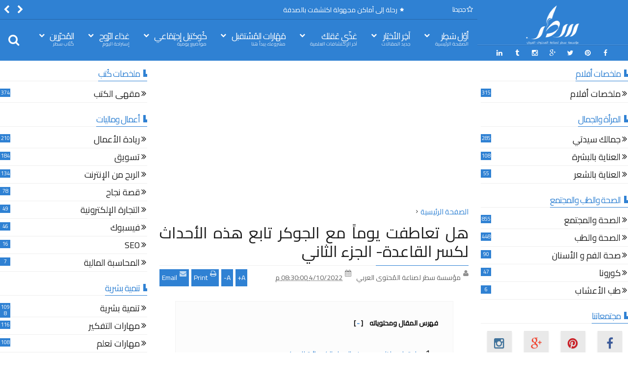

--- FILE ---
content_type: text/html; charset=UTF-8
request_url: https://www.xn--wgbdm.com/2022/04/from-here-and-there_93.html
body_size: 87451
content:
<!DOCTYPE html>
<html class='v2  rtl' dir='rtl' id='snewshtml' itemscope='' itemtype='http://schema.org/Article' lang='ar' xmlns='http://www.w3.org/1999/xhtml' xmlns:b='http://www.google.com/2005/gml/b' xmlns:data='http://www.google.com/2005/gml/data' xmlns:expr='http://www.google.com/2005/gml/expr' xmlns:og='http://ogp.me/ns#'>
<head>
<link href='https://www.blogger.com/static/v1/widgets/2370241452-css_bundle_v2_rtl.css' rel='stylesheet' type='text/css'/>
<meta content='width=device-width,initial-scale=1' name='viewport'/>
<meta charset='UTF-8'/>
<meta content='text/html; charset=UTF-8' http-equiv='Content-Type'/>
<meta content='blogger' name='generator'/>
<link href='https://www.xn--wgbdm.com/favicon.ico' rel='icon' type='image/x-icon'/>
<link href='https://www.xn--wgbdm.com/2022/04/from-here-and-there_93.html' rel='canonical'/>
<link rel="alternate" type="application/atom+xml" title="سطر - Atom" href="https://www.xn--wgbdm.com/feeds/posts/default" />
<link rel="alternate" type="application/rss+xml" title="سطر - RSS" href="https://www.xn--wgbdm.com/feeds/posts/default?alt=rss" />
<link rel="service.post" type="application/atom+xml" title="سطر - Atom" href="https://www.blogger.com/feeds/576501667791076274/posts/default" />

<link rel="alternate" type="application/atom+xml" title="سطر - Atom" href="https://www.xn--wgbdm.com/feeds/3900761640141608058/comments/default" />
<!--Can't find substitution for tag [blog.ieCssRetrofitLinks]-->
<link href='https://blogger.googleusercontent.com/img/b/R29vZ2xl/AVvXsEi39cThoHsacLtC8e1nHvmwYE-gqgb3avGGX0tXWaW07TTOzoDjCDWE-RsJO4_F7wtQRLUduVwjLG8j8bXjCYi8enHVwg3R0_toyBvCFuPfc9QKtliQ5AT-1YAhisW92zKvPbQ5ZzKVVmKSoI348y5AHDk8-y4S-4yppAVHzAJ2DXjRSdrwTTjcDG0LiA/w640-h640/%D9%87%D9%84%20%D8%AA%D8%B9%D8%A7%D8%B7%D9%81%D8%AA%20%D9%8A%D9%88%D9%85%D8%A7%20%D9%85%D8%B9%20%D8%A7%D9%84%D8%AC%D9%88%D9%83%D8%B1%20-%20%D8%A7%D9%84%D8%AC%D8%B2%D8%A1%20%D8%A7%D9%84%D8%AE%D8%A7%D9%85%D8%B3-%D8%AA%D8%B5%D9%85%D9%8A%D9%85%20%D8%A7%D9%84%D8%B5%D9%88%D8%B1%D8%A9%20%D9%88%D9%81%D8%A7%D8%A1%20%D9%85%D8%A4%D8%B0%D9%86.jpg' rel='image_src'/>
<meta content='لطالما كان الجوكر هو رمز للشر والخوف، ولكل ما هو سيئ، وكان بشكل دائم وجوده مترابط بشكل كبير مع الفوضى والدمار، وكان يكسب المعركة دائماً بشره وخبثه' name='description'/>
<meta content='https://www.xn--wgbdm.com/2022/04/from-here-and-there_93.html' property='og:url'/>
<meta content='هل تعاطفت يوماً مع الجوكر تابع هذه الأحداث لكسر القاعدة- الجزء الثاني' property='og:title'/>
<meta content='لطالما كان الجوكر هو رمز للشر والخوف، ولكل ما هو سيئ، وكان بشكل دائم وجوده مترابط بشكل كبير مع الفوضى والدمار، وكان يكسب المعركة دائماً بشره وخبثه' property='og:description'/>
<meta content='https://blogger.googleusercontent.com/img/b/R29vZ2xl/AVvXsEi39cThoHsacLtC8e1nHvmwYE-gqgb3avGGX0tXWaW07TTOzoDjCDWE-RsJO4_F7wtQRLUduVwjLG8j8bXjCYi8enHVwg3R0_toyBvCFuPfc9QKtliQ5AT-1YAhisW92zKvPbQ5ZzKVVmKSoI348y5AHDk8-y4S-4yppAVHzAJ2DXjRSdrwTTjcDG0LiA/w1200-h630-p-k-no-nu/%D9%87%D9%84%20%D8%AA%D8%B9%D8%A7%D8%B7%D9%81%D8%AA%20%D9%8A%D9%88%D9%85%D8%A7%20%D9%85%D8%B9%20%D8%A7%D9%84%D8%AC%D9%88%D9%83%D8%B1%20-%20%D8%A7%D9%84%D8%AC%D8%B2%D8%A1%20%D8%A7%D9%84%D8%AE%D8%A7%D9%85%D8%B3-%D8%AA%D8%B5%D9%85%D9%8A%D9%85%20%D8%A7%D9%84%D8%B5%D9%88%D8%B1%D8%A9%20%D9%88%D9%81%D8%A7%D8%A1%20%D9%85%D8%A4%D8%B0%D9%86.jpg' property='og:image'/>
<title>
هل تعاطفت يوما&#1611; مع الجوكر تابع هذه الأحداث لكسر القاعدة- الجزء الثاني | سطر
</title>
<meta content='لطالما كان الجوكر هو رمز للشر والخوف، ولكل ما هو سيئ، وكان بشكل دائم وجوده مترابط بشكل كبير مع الفوضى والدمار، وكان يكسب المعركة دائماً بشره وخبثه' property='og:description'/>
<meta content='لطالما كان الجوكر هو رمز للشر والخوف، ولكل ما هو سيئ، وكان بشكل دائم وجوده مترابط بشكل كبير مع الفوضى والدمار، وكان يكسب المعركة دائماً بشره وخبثه' name='twitter:description'/>
<meta content='لطالما كان الجوكر هو رمز للشر والخوف، ولكل ما هو سيئ، وكان بشكل دائم وجوده مترابط بشكل كبير مع الفوضى والدمار، وكان يكسب المعركة دائماً بشره وخبثه' itemprop='description'/>
<meta content='https://blogger.googleusercontent.com/img/b/R29vZ2xl/AVvXsEi39cThoHsacLtC8e1nHvmwYE-gqgb3avGGX0tXWaW07TTOzoDjCDWE-RsJO4_F7wtQRLUduVwjLG8j8bXjCYi8enHVwg3R0_toyBvCFuPfc9QKtliQ5AT-1YAhisW92zKvPbQ5ZzKVVmKSoI348y5AHDk8-y4S-4yppAVHzAJ2DXjRSdrwTTjcDG0LiA/w640-h640/%D9%87%D9%84%20%D8%AA%D8%B9%D8%A7%D8%B7%D9%81%D8%AA%20%D9%8A%D9%88%D9%85%D8%A7%20%D9%85%D8%B9%20%D8%A7%D9%84%D8%AC%D9%88%D9%83%D8%B1%20-%20%D8%A7%D9%84%D8%AC%D8%B2%D8%A1%20%D8%A7%D9%84%D8%AE%D8%A7%D9%85%D8%B3-%D8%AA%D8%B5%D9%85%D9%8A%D9%85%20%D8%A7%D9%84%D8%B5%D9%88%D8%B1%D8%A9%20%D9%88%D9%81%D8%A7%D8%A1%20%D9%85%D8%A4%D8%B0%D9%86.jpg' property='og:image'/>
<meta content='https://blogger.googleusercontent.com/img/b/R29vZ2xl/AVvXsEi39cThoHsacLtC8e1nHvmwYE-gqgb3avGGX0tXWaW07TTOzoDjCDWE-RsJO4_F7wtQRLUduVwjLG8j8bXjCYi8enHVwg3R0_toyBvCFuPfc9QKtliQ5AT-1YAhisW92zKvPbQ5ZzKVVmKSoI348y5AHDk8-y4S-4yppAVHzAJ2DXjRSdrwTTjcDG0LiA/w640-h640/%D9%87%D9%84%20%D8%AA%D8%B9%D8%A7%D8%B7%D9%81%D8%AA%20%D9%8A%D9%88%D9%85%D8%A7%20%D9%85%D8%B9%20%D8%A7%D9%84%D8%AC%D9%88%D9%83%D8%B1%20-%20%D8%A7%D9%84%D8%AC%D8%B2%D8%A1%20%D8%A7%D9%84%D8%AE%D8%A7%D9%85%D8%B3-%D8%AA%D8%B5%D9%85%D9%8A%D9%85%20%D8%A7%D9%84%D8%B5%D9%88%D8%B1%D8%A9%20%D9%88%D9%81%D8%A7%D8%A1%20%D9%85%D8%A4%D8%B0%D9%86.jpg' name='twitter:image'/>
<meta content='https://blogger.googleusercontent.com/img/b/R29vZ2xl/AVvXsEi39cThoHsacLtC8e1nHvmwYE-gqgb3avGGX0tXWaW07TTOzoDjCDWE-RsJO4_F7wtQRLUduVwjLG8j8bXjCYi8enHVwg3R0_toyBvCFuPfc9QKtliQ5AT-1YAhisW92zKvPbQ5ZzKVVmKSoI348y5AHDk8-y4S-4yppAVHzAJ2DXjRSdrwTTjcDG0LiA/w640-h640/%D9%87%D9%84%20%D8%AA%D8%B9%D8%A7%D8%B7%D9%81%D8%AA%20%D9%8A%D9%88%D9%85%D8%A7%20%D9%85%D8%B9%20%D8%A7%D9%84%D8%AC%D9%88%D9%83%D8%B1%20-%20%D8%A7%D9%84%D8%AC%D8%B2%D8%A1%20%D8%A7%D9%84%D8%AE%D8%A7%D9%85%D8%B3-%D8%AA%D8%B5%D9%85%D9%8A%D9%85%20%D8%A7%D9%84%D8%B5%D9%88%D8%B1%D8%A9%20%D9%88%D9%81%D8%A7%D8%A1%20%D9%85%D8%A4%D8%B0%D9%86.jpg' itemprop='image'/>
<meta content='YOUR KEYWORDS HERE' name='keywords'/>
<script>
var NewKewords = document.getElementsByTagName('meta')["description"].content.replace(/\s/g,',');
document.getElementsByTagName('meta')["keywords"].content = NewKewords;
</script>
<!-- Metadata Facebook -->
<meta content='سطر' property='og:site_name'/>
<meta content='سطر: هل تعاطفت يوماً مع الجوكر تابع هذه الأحداث لكسر القاعدة- الجزء الثاني' property='og:title'/>
<meta content='article' property='og:type'/>
<meta content='https://www.xn--wgbdm.com/2022/04/from-here-and-there_93.html' property='og:url'/>
<meta content='110153707997076' property='fb:admins'/>
<!-- Metadata Twitter -->
<meta name='twitter:card' value='summary_large_image'/>
<meta content='سطر: هل تعاطفت يوماً مع الجوكر تابع هذه الأحداث لكسر القاعدة- الجزء الثاني' name='twitter:title'/>
<meta content='@SatirFoundation' name='twitter:site'/>
<meta content='@SatirFoundation' name='twitter:creator'/>
<!-- Schema.org markup for Google+ -->
<meta content='سطر: هل تعاطفت يوماً مع الجوكر تابع هذه الأحداث لكسر القاعدة- الجزء الثاني' itemprop='name'/>
<!--[if lt IE 9]> <script src="http://css3-mediaqueries-js.googlecode.com/svn/trunk/css3-mediaqueries.js"></script> <![endif]-->
<link href='//maxcdn.bootstrapcdn.com/font-awesome/4.3.0/css/font-awesome.min.css' rel='stylesheet'/>
<style type='text/css'>@font-face{font-family:'Roboto';font-style:normal;font-weight:400;font-stretch:100%;font-display:swap;src:url(//fonts.gstatic.com/s/roboto/v50/KFOMCnqEu92Fr1ME7kSn66aGLdTylUAMQXC89YmC2DPNWubEbVmZiAr0klQmz24O0g.woff2)format('woff2');unicode-range:U+0460-052F,U+1C80-1C8A,U+20B4,U+2DE0-2DFF,U+A640-A69F,U+FE2E-FE2F;}@font-face{font-family:'Roboto';font-style:normal;font-weight:400;font-stretch:100%;font-display:swap;src:url(//fonts.gstatic.com/s/roboto/v50/KFOMCnqEu92Fr1ME7kSn66aGLdTylUAMQXC89YmC2DPNWubEbVmQiAr0klQmz24O0g.woff2)format('woff2');unicode-range:U+0301,U+0400-045F,U+0490-0491,U+04B0-04B1,U+2116;}@font-face{font-family:'Roboto';font-style:normal;font-weight:400;font-stretch:100%;font-display:swap;src:url(//fonts.gstatic.com/s/roboto/v50/KFOMCnqEu92Fr1ME7kSn66aGLdTylUAMQXC89YmC2DPNWubEbVmYiAr0klQmz24O0g.woff2)format('woff2');unicode-range:U+1F00-1FFF;}@font-face{font-family:'Roboto';font-style:normal;font-weight:400;font-stretch:100%;font-display:swap;src:url(//fonts.gstatic.com/s/roboto/v50/KFOMCnqEu92Fr1ME7kSn66aGLdTylUAMQXC89YmC2DPNWubEbVmXiAr0klQmz24O0g.woff2)format('woff2');unicode-range:U+0370-0377,U+037A-037F,U+0384-038A,U+038C,U+038E-03A1,U+03A3-03FF;}@font-face{font-family:'Roboto';font-style:normal;font-weight:400;font-stretch:100%;font-display:swap;src:url(//fonts.gstatic.com/s/roboto/v50/KFOMCnqEu92Fr1ME7kSn66aGLdTylUAMQXC89YmC2DPNWubEbVnoiAr0klQmz24O0g.woff2)format('woff2');unicode-range:U+0302-0303,U+0305,U+0307-0308,U+0310,U+0312,U+0315,U+031A,U+0326-0327,U+032C,U+032F-0330,U+0332-0333,U+0338,U+033A,U+0346,U+034D,U+0391-03A1,U+03A3-03A9,U+03B1-03C9,U+03D1,U+03D5-03D6,U+03F0-03F1,U+03F4-03F5,U+2016-2017,U+2034-2038,U+203C,U+2040,U+2043,U+2047,U+2050,U+2057,U+205F,U+2070-2071,U+2074-208E,U+2090-209C,U+20D0-20DC,U+20E1,U+20E5-20EF,U+2100-2112,U+2114-2115,U+2117-2121,U+2123-214F,U+2190,U+2192,U+2194-21AE,U+21B0-21E5,U+21F1-21F2,U+21F4-2211,U+2213-2214,U+2216-22FF,U+2308-230B,U+2310,U+2319,U+231C-2321,U+2336-237A,U+237C,U+2395,U+239B-23B7,U+23D0,U+23DC-23E1,U+2474-2475,U+25AF,U+25B3,U+25B7,U+25BD,U+25C1,U+25CA,U+25CC,U+25FB,U+266D-266F,U+27C0-27FF,U+2900-2AFF,U+2B0E-2B11,U+2B30-2B4C,U+2BFE,U+3030,U+FF5B,U+FF5D,U+1D400-1D7FF,U+1EE00-1EEFF;}@font-face{font-family:'Roboto';font-style:normal;font-weight:400;font-stretch:100%;font-display:swap;src:url(//fonts.gstatic.com/s/roboto/v50/KFOMCnqEu92Fr1ME7kSn66aGLdTylUAMQXC89YmC2DPNWubEbVn6iAr0klQmz24O0g.woff2)format('woff2');unicode-range:U+0001-000C,U+000E-001F,U+007F-009F,U+20DD-20E0,U+20E2-20E4,U+2150-218F,U+2190,U+2192,U+2194-2199,U+21AF,U+21E6-21F0,U+21F3,U+2218-2219,U+2299,U+22C4-22C6,U+2300-243F,U+2440-244A,U+2460-24FF,U+25A0-27BF,U+2800-28FF,U+2921-2922,U+2981,U+29BF,U+29EB,U+2B00-2BFF,U+4DC0-4DFF,U+FFF9-FFFB,U+10140-1018E,U+10190-1019C,U+101A0,U+101D0-101FD,U+102E0-102FB,U+10E60-10E7E,U+1D2C0-1D2D3,U+1D2E0-1D37F,U+1F000-1F0FF,U+1F100-1F1AD,U+1F1E6-1F1FF,U+1F30D-1F30F,U+1F315,U+1F31C,U+1F31E,U+1F320-1F32C,U+1F336,U+1F378,U+1F37D,U+1F382,U+1F393-1F39F,U+1F3A7-1F3A8,U+1F3AC-1F3AF,U+1F3C2,U+1F3C4-1F3C6,U+1F3CA-1F3CE,U+1F3D4-1F3E0,U+1F3ED,U+1F3F1-1F3F3,U+1F3F5-1F3F7,U+1F408,U+1F415,U+1F41F,U+1F426,U+1F43F,U+1F441-1F442,U+1F444,U+1F446-1F449,U+1F44C-1F44E,U+1F453,U+1F46A,U+1F47D,U+1F4A3,U+1F4B0,U+1F4B3,U+1F4B9,U+1F4BB,U+1F4BF,U+1F4C8-1F4CB,U+1F4D6,U+1F4DA,U+1F4DF,U+1F4E3-1F4E6,U+1F4EA-1F4ED,U+1F4F7,U+1F4F9-1F4FB,U+1F4FD-1F4FE,U+1F503,U+1F507-1F50B,U+1F50D,U+1F512-1F513,U+1F53E-1F54A,U+1F54F-1F5FA,U+1F610,U+1F650-1F67F,U+1F687,U+1F68D,U+1F691,U+1F694,U+1F698,U+1F6AD,U+1F6B2,U+1F6B9-1F6BA,U+1F6BC,U+1F6C6-1F6CF,U+1F6D3-1F6D7,U+1F6E0-1F6EA,U+1F6F0-1F6F3,U+1F6F7-1F6FC,U+1F700-1F7FF,U+1F800-1F80B,U+1F810-1F847,U+1F850-1F859,U+1F860-1F887,U+1F890-1F8AD,U+1F8B0-1F8BB,U+1F8C0-1F8C1,U+1F900-1F90B,U+1F93B,U+1F946,U+1F984,U+1F996,U+1F9E9,U+1FA00-1FA6F,U+1FA70-1FA7C,U+1FA80-1FA89,U+1FA8F-1FAC6,U+1FACE-1FADC,U+1FADF-1FAE9,U+1FAF0-1FAF8,U+1FB00-1FBFF;}@font-face{font-family:'Roboto';font-style:normal;font-weight:400;font-stretch:100%;font-display:swap;src:url(//fonts.gstatic.com/s/roboto/v50/KFOMCnqEu92Fr1ME7kSn66aGLdTylUAMQXC89YmC2DPNWubEbVmbiAr0klQmz24O0g.woff2)format('woff2');unicode-range:U+0102-0103,U+0110-0111,U+0128-0129,U+0168-0169,U+01A0-01A1,U+01AF-01B0,U+0300-0301,U+0303-0304,U+0308-0309,U+0323,U+0329,U+1EA0-1EF9,U+20AB;}@font-face{font-family:'Roboto';font-style:normal;font-weight:400;font-stretch:100%;font-display:swap;src:url(//fonts.gstatic.com/s/roboto/v50/KFOMCnqEu92Fr1ME7kSn66aGLdTylUAMQXC89YmC2DPNWubEbVmaiAr0klQmz24O0g.woff2)format('woff2');unicode-range:U+0100-02BA,U+02BD-02C5,U+02C7-02CC,U+02CE-02D7,U+02DD-02FF,U+0304,U+0308,U+0329,U+1D00-1DBF,U+1E00-1E9F,U+1EF2-1EFF,U+2020,U+20A0-20AB,U+20AD-20C0,U+2113,U+2C60-2C7F,U+A720-A7FF;}@font-face{font-family:'Roboto';font-style:normal;font-weight:400;font-stretch:100%;font-display:swap;src:url(//fonts.gstatic.com/s/roboto/v50/KFOMCnqEu92Fr1ME7kSn66aGLdTylUAMQXC89YmC2DPNWubEbVmUiAr0klQmz24.woff2)format('woff2');unicode-range:U+0000-00FF,U+0131,U+0152-0153,U+02BB-02BC,U+02C6,U+02DA,U+02DC,U+0304,U+0308,U+0329,U+2000-206F,U+20AC,U+2122,U+2191,U+2193,U+2212,U+2215,U+FEFF,U+FFFD;}</style>
<style id='template-skin-1' type='text/css'><!--
.container{min-width:850px}
.main-wrapper{padding-left:325px;padding-right:325px}
.rtl .main-wrapper{padding-right:325px;padding-left:325px}
.sidebar-right,.sidebar-right > .innerwrap{width:325px}
.sidebar-left,.sidebar-left > .innerwrap{width:325px}
#layout{height:auto;width:950px}
#layout .homepost .HTML{visibility:visible}
#layout .admin.row{margin:55px 15px 10px;padding:15px}
#layout .admin.row div.widget{width:23%;float:right;margin:0 1% 3px}
#layout .section {background-color: transparent !important;border: 0 !important;padding: 0 !important;margin: 0 0 8px!important;}
#layout .topnav,#layout .topads{height:auto}
#layout .head-wrap{padding:0;display:block}
#layout .header-wrap{padding-bottom:0}
#layout .header,#layout .topads,#layout .author-profile-area,#layout .links-submenu{display:block}
#layout .homepost .HTML{visibility:visible}
#layout .FollowByEmail .widget-content:before{content:""}
#layout .admin.row{background-color:#920325}
#layout .admin.row > div:before,#layout .footer-area:before,#layout #main-top:before,#layout #main-bottom:before,#layout #sidebar-wrapper .innerwrap:before,#layout #sidebartabs:before,#layout .topfeatured-area .wrap:before,#layout .middle-big:before,#layout .author-profile-area:before,#layout .main-bottom-area .innerwrap:before,#layout .author-profile-area:before,#layout .links-submenu:before{color:#FFF;font-size:30px;margin-bottom:15px;display:block}
#layout .admin.row > div:before{content:"Theme Options"}
#layout .header .widget{max-width:none}
#layout .outer-nav{position:static;background-color:#2B6D09;margin:0 15px 15px;padding:15px 0 10px}
#layout .srcnavbutton,#layout .posts-title,#layout .copyright-area,#layout .hidden-contact,#layout .unwanted,#layout .contact-sec,#layout .section > h4{display:none !important}
#layout a.editlink{background-color:#1446AC;padding:4px 10px;color:#FFF!important}
#layout #sidebar-wrapper{overflow:visible;position:static;width:40%;margin:0;float:left}
#layout #sidebar-wrapper .innerwrap,#layout #sidebartabs,#layout #main-top,#layout #main-bottom,#layout .main-bottom-area .innerwrap,#layout .middle-big{padding:15px 10px 10px;margin-bottom:15px}
#layout #sidebar-wrapper .innerwrap,#layout .main-bottom-right .innerwrap{background-color:#0DA480}
#layout #main-top,#layout #main-bottom,#layout .main-bottom-left .innerwrap,#layout .middle-big{background-color:#479CD2 !important;width:auto}
#layout #sidebartabs{background-color:#DAC526}
#layout #sidebar-wrapper .innerwrap:before,#layout .main-bottom-right .innerwrap:before{content:"Sidebar Area"}
#layout #sidebartabs:before{content:"Sidebar Tab Area"}
#layout .topfeatured-area .wrap:before{content:"Top Featured Area"}
#layout .author-profile-area:before{content:"Author Profile Area"}
#layout .links-submenu:before{content:"Mega Menu links Content"}
#layout #main-top:before,#layout #main-bottom:before,#layout .middle-big:before,#layout .main-bottom-left .innerwrap:before{content:"Magazine Widget Area"}
#layout .footer-area{background-color:#850F70;margin:0 15px 15px}
#layout .footer-area:before{content:"Footer Area"}
#layout .footer{width:25%;float:right}
#layout #sidebar-wrapper .innerwrap,#layout .topfeatured-area .wrap,#layout .main-bottom-right .innerwrap{width:auto}
#layout .m-big .FollowByEmail .widget-content{max-width:none}
#layout .topfeatured-area .wrap,#layout .author-profile-area{background-color:#DCAB2A;padding:10px;margin:0 10px}
#layout .author-profile-area{background-color:#2AC7DC}
#layout .middle-big{margin-left:15px;margin-right:15px}
#layout .main-bottom-area .innerwrap{margin:0 5px 15px}
#layout .main-wrapper .innerwrap{margin:0 10px}
#layout .links-submenu{background-color:#3F600A;padding:10px 10px 0;margin-bottom:15px}
#layout .main-bottom-right .widget-content{height:2em}
@font-face {
font-family: 'Roboto';
font-style: normal;
font-weight: 300;
src: local('Roboto Light'), local('Roboto-Light'), url(https://lh3.googleusercontent.com/blogger_img_proxy/AEn0k_vgRel8l-x0O541Xb5dZAABNJW2OpMfOezsJcBCWJKhpcV5oxhdYTfoQ0_jejtJ9qjfM6vG7mssLRlZ3tX4KPJZg7rXR2-8TTbpEhaittrhv-NvgEJq-7dX46J3UoPlvzjCqP5hobIahwnqpgNg5zwUxdLnIMT-ULwoCw=s0-d) format('woff2');
unicode-range: U+0460-052F, U+20B4, U+2DE0-2DFF, U+A640-A69F;
}
@font-face {
font-family: 'Roboto';
font-style: normal;
font-weight: 300;
src: local('Roboto Light'), local('Roboto-Light'), url(https://lh3.googleusercontent.com/blogger_img_proxy/AEn0k_tQBmxCJvpFWs1XEe8XImdY39SzClMEQA0A5wb4PAREAs5cL4pU10nubCfJssZLFXbVfW7uv09UdgW6DDIg1Cv62o8Igj6cHlEB2AFxKApmx3aZ-xjpMBH3D3P365O8uurGRHA0xSctfKQ8Bp3j1iB427PCmz2Kxg9-Ag=s0-d) format('woff2');
unicode-range: U+0400-045F, U+0490-0491, U+04B0-04B1, U+2116;
}
@font-face {
font-family: 'Roboto';
font-style: normal;
font-weight: 300;
src: local('Roboto Light'), local('Roboto-Light'), url(https://lh3.googleusercontent.com/blogger_img_proxy/AEn0k_uXhwdEInDhufUp7pXGwHx9IcgRaFak4GmQbRFsgoSfbgpSqChGeXB8P758-_estDzNgaUJUdgJlrR7wle3-0fYJj84V1FvDVF9Xgjc1sALQwlKbX0iNMYaVw5ZzrYgIcIGHexQNoYVL36J9plGUhmGw6-8JRrzk0qpaw=s0-d) format('woff2');
unicode-range: U+1F00-1FFF;
}
@font-face {
font-family: 'Roboto';
font-style: normal;
font-weight: 300;
src: local('Roboto Light'), local('Roboto-Light'), url(https://lh3.googleusercontent.com/blogger_img_proxy/AEn0k_v61KBvl7DPm5_Vmm7oYZLC4IkllXV5Vq3csrmJinDGkMSkJsUd-zrEXpmUGw4B6tY-8wULxsu-9nb3ieSMVnV2mJWrr02HuBTSWI5rmYYanOi3VGyGCp18tc4fuWUDC1ZmtLr0H3YACrOee-zmCekAZF1wqOgZyypCwg=s0-d) format('woff2');
unicode-range: U+0370-03FF;
}
@font-face {
font-family: 'Roboto';
font-style: normal;
font-weight: 300;
src: local('Roboto Light'), local('Roboto-Light'), url(https://lh3.googleusercontent.com/blogger_img_proxy/AEn0k_t59Lzkh5EUq6OU_3_DBEo8-JPbPSLUPj2T86D0AzVuOipZFeBE7x_XnPGrVpkT_toNr1sXkQXzBa93t-oz5yXIfZhWyrZDsCiT8DkMXyH13yl3_jfMxBzFoJOY_oLpnW7XPDQGxqZzFbpaHmAKT8fG61Vzxi4sqcJE=s0-d) format('woff2');
unicode-range: U+0102-0103, U+1EA0-1EF1, U+20AB;
}
@font-face {
font-family: 'Roboto';
font-style: normal;
font-weight: 300;
src: local('Roboto Light'), local('Roboto-Light'), url(https://lh3.googleusercontent.com/blogger_img_proxy/AEn0k_uijoL83CzMYFh3vsDcNTUNkvcaLCvU8kVZJ2b6JBigYQBYdXna_MQT49BO5dhjFL0NUFEc3wyVN9K71xtPFZd99KvgNk0wX5CZV4ClsbfK2iuyuHH1Bqadd6kx1tCDTfzMy7eXXFN35qAf9ZXGNZoBOM9VXgt9-_PN=s0-d) format('woff2');
unicode-range: U+0100-024F, U+1E00-1EFF, U+20A0-20AB, U+20AD-20CF, U+2C60-2C7F, U+A720-A7FF;
}
@font-face {
font-family: 'Roboto';
font-style: normal;
font-weight: 300;
src: local('Roboto Light'), local('Roboto-Light'), url(https://lh3.googleusercontent.com/blogger_img_proxy/AEn0k_uBZ9LJwzxBY_SUa0LtJ0wqjE9zmEbwj1WtKKpOQ6CxE6Y885QBYYzYsRDG10qA_gn85_QvS6HjNuXzTz__E8t7hReN7QqOyVzmpD35OkrR6E_pJK5LudIQQeFtMxTAiooughlF79id1WC5wZdtyUhfnxSPx6yJeVmw=s0-d) format('woff2');
unicode-range: U+0000-00FF, U+0131, U+0152-0153, U+02C6, U+02DA, U+02DC, U+2000-206F, U+2074, U+20AC, U+2212, U+2215, U+E0FF, U+EFFD, U+F000;
}
@font-face {
font-family: 'Roboto';
font-style: normal;
font-weight: 400;
src: local('Roboto'), local('Roboto-Regular'), url(https://lh3.googleusercontent.com/blogger_img_proxy/AEn0k_tYcbAM1cJleGOvf60Ka3e78D35sLglBmAdn4lnm2AEtK1bPQgG73rbJBS84ycKpUa5e22yIDPaABGUGSr4uyxj9q8xkaVZ72Q0qkqbNvpUon1kSfc97YaBt7OXQZ3entl0cqaVzAccM4RHUOHGMNCDKw7yBcckRmAR=s0-d) format('woff2');
unicode-range: U+0460-052F, U+20B4, U+2DE0-2DFF, U+A640-A69F;
}
@font-face {
font-family: 'Roboto';
font-style: normal;
font-weight: 400;
src: local('Roboto'), local('Roboto-Regular'), url(https://lh3.googleusercontent.com/blogger_img_proxy/AEn0k_vvmJv808yOXG2dboc202Dv0caikZFb53m7zD8psXynFYqqfOHmp6yk0DcE2U8hhDs1l0bh7y_nQXrHsJ7_ELBlHXQH7ZXLXpFspzWbam_fKSNUHkObp81evoXb8Rsgs6LkBBHf_5z31LQ0qxRXC7X-C2hmuE8d_yy2jg=s0-d) format('woff2');
unicode-range: U+0400-045F, U+0490-0491, U+04B0-04B1, U+2116;
}
@font-face {
font-family: 'Roboto';
font-style: normal;
font-weight: 400;
src: local('Roboto'), local('Roboto-Regular'), url(https://lh3.googleusercontent.com/blogger_img_proxy/AEn0k_t1niloAoBidNvkj8916yagdHT3I9mBrXu4SVpiMHp0rhDyCHqjPioNr7xX0lXKOy_Q8ewiX7WEuai5nJUQeGnN4XGb_EKrYd0q3bBLqSSGEk39Y-ehGMcyW71Ad9DcWqHuf_jCy4lUV9xU1n5txs__h6w41pJgwIyulg=s0-d) format('woff2');
unicode-range: U+1F00-1FFF;
}
@font-face {
font-family: 'Roboto';
font-style: normal;
font-weight: 400;
src: local('Roboto'), local('Roboto-Regular'), url(https://lh3.googleusercontent.com/blogger_img_proxy/AEn0k_uy8ctehZM3C_8wWQ1EOmyU7BKhle33DgKVznyYw3meH29xPaxgTr3HyXRcltoy0-rG9pSQytLUY_aaVjO0qqNiW_PzxpYXxMdSQSBAdRzOVKtbnFH7rlaLmKO2kymUJKownqOsjq7o-Z0XOv22V2zo3dPj40VxXDGkDw=s0-d) format('woff2');
unicode-range: U+0370-03FF;
}
@font-face {
font-family: 'Roboto';
font-style: normal;
font-weight: 400;
src: local('Roboto'), local('Roboto-Regular'), url(https://lh3.googleusercontent.com/blogger_img_proxy/AEn0k_vRvXhKyADYxX-7ws2EmtdPHtduP9K31FbhTezh6ZXR_x8XvZL3hE2oORSFvxph9UxdNOCsUPr_uLFpXVuIZBCUNi9aQ0VfDspMPNEDJ6JZZuMvADCWbUdRmIP2zROU6U_XSUfgeKDew4NqJ9ZH3alp9SHVT_SFa0DH=s0-d) format('woff2');
unicode-range: U+0102-0103, U+1EA0-1EF1, U+20AB;
}
@font-face {
font-family: 'Roboto';
font-style: normal;
font-weight: 400;
src: local('Roboto'), local('Roboto-Regular'), url(https://lh3.googleusercontent.com/blogger_img_proxy/AEn0k_s_7dVMMgtEH6IVlGxHDDt2ggAtgzr-SuvB40HqQGMcrdgD7G8OeNmB5xwqrmUJLVo6W0egXlhpKRaOUkZhWcLPwOTAQlxYDXiVsyzsyD6-Gk3T5WA9f1R3Z4cPsufzeC60omGYHdZQZ9jJ3y9Z5zrZQTXOozt_UVefsA=s0-d) format('woff2');
unicode-range: U+0100-024F, U+1E00-1EFF, U+20A0-20AB, U+20AD-20CF, U+2C60-2C7F, U+A720-A7FF;
}
@font-face {
font-family: 'Roboto';
font-style: normal;
font-weight: 400;
src: local('Roboto'), local('Roboto-Regular'), url(https://lh3.googleusercontent.com/blogger_img_proxy/AEn0k_stKIFSbEidgebVsLqkme7lqwoGc2HJSpneq1FH76hfaZs34Z4oBQT8pxZHgpqxRYZ7S3FcDzyMoCcdntH3McGv0CBhFuqe30gyUSMvEjWHbk8qnC7PJm_tBjG8GAVZRHy4CYZdjA=s0-d) format('woff2');
unicode-range: U+0000-00FF, U+0131, U+0152-0153, U+02C6, U+02DA, U+02DC, U+2000-206F, U+2074, U+20AC, U+2212, U+2215, U+E0FF, U+EFFD, U+F000;
}
@font-face {
font-family: 'Roboto';
font-style: normal;
font-weight: 700;
src: local('Roboto Bold'), local('Roboto-Bold'), url(https://lh3.googleusercontent.com/blogger_img_proxy/AEn0k_u-8_TiQ6wVfXBn8CkrD7-HJwmxXVOFWX-h3U4UyT-gndcjv1UFj3p0N7ziF_BF6Bka6x7bZcWOfrMuL0nYVzLQP-nywBIk8uoMvG4ihi1JryyM9Y0ifzfg3Xif5ybVYcON4EsJrWJ2QIBzJNXzrKHPbCoKbeyUTr5MxA=s0-d) format('woff2');
unicode-range: U+0460-052F, U+20B4, U+2DE0-2DFF, U+A640-A69F;
}
@font-face {
font-family: 'Roboto';
font-style: normal;
font-weight: 700;
src: local('Roboto Bold'), local('Roboto-Bold'), url(https://lh3.googleusercontent.com/blogger_img_proxy/AEn0k_v1MkiP0MwkhgaBcLga98MCoQdy-CyFobWxDRPsSaVNUv5D0JP9JQI06lZfqxPetSmBkXfZQYiTdc_x_rTaaWNIsqnnccmaKE2die9rYFD_9rsC3Tzc9xQ7n7Nj2F6_UJdzbFCI02oj6ur7aj19Q-09rTJhF1-oyOPrmQ=s0-d) format('woff2');
unicode-range: U+0400-045F, U+0490-0491, U+04B0-04B1, U+2116;
}
@font-face {
font-family: 'Roboto';
font-style: normal;
font-weight: 700;
src: local('Roboto Bold'), local('Roboto-Bold'), url(https://lh3.googleusercontent.com/blogger_img_proxy/AEn0k_ujMSr4lwk8GAPTk87JUOh3_5tlQ0gMB-xybQdp9WRQZhKpOVWrQX0vZt703Ner6RxvIV8jmfmbDENY13jXwIKYNDjzOyGosZdfrsQin8y-0Twt_KELErVKkguSYHivsSkidx_M55vkPJST34cM4yg1OrcPuOPSWajIPQ=s0-d) format('woff2');
unicode-range: U+1F00-1FFF;
}
@font-face {
font-family: 'Roboto';
font-style: normal;
font-weight: 700;
src: local('Roboto Bold'), local('Roboto-Bold'), url(https://lh3.googleusercontent.com/blogger_img_proxy/AEn0k_slVc7FiZTuG0h5JEPgk8UsiBewnZMXMrQd0oZ4E2oYBv3D1X9thf1EYq7UAyXHlQANF3sRU2Axg53G-8lk4U4gYWTFOmnxk5GPM9KPPrErMOV_XVXMoqrZk5PmIMfTtLXE3XmbD85RtbapBlORsV-xtgveBXcXN7R52g=s0-d) format('woff2');
unicode-range: U+0370-03FF;
}
@font-face {
font-family: 'Roboto';
font-style: normal;
font-weight: 700;
src: local('Roboto Bold'), local('Roboto-Bold'), url(https://lh3.googleusercontent.com/blogger_img_proxy/AEn0k_tAjLer96UXaADaeWPLetrwAID5IpzKS15McSNQS56zeQkJkpAqLzwYdakQem0tmQwQ_b_eD6j-Azn03sNAWYm-9y5NEEV6pe7ROsQWAoqdUMAiIGSgy_ZjEP-aRxaPn5aoq9rK1jEF5D1EG5UypePMP8M1-QvAdGDlAQ=s0-d) format('woff2');
unicode-range: U+0102-0103, U+1EA0-1EF1, U+20AB;
}
@font-face {
font-family: 'Roboto';
font-style: normal;
font-weight: 700;
src: local('Roboto Bold'), local('Roboto-Bold'), url(https://lh3.googleusercontent.com/blogger_img_proxy/AEn0k_t47o5KXwp1FMYHM4acX3n5_Dze7dbOfd4_pW9w4gfGnMykahf8DfhrPQdlYVTxZ6puITxPRjGeCo6-4V9VO_G2g-AsGip09gREDeLUHYFCbLyrGjS_62pHEMbbUutepmGBfTIzcC_DYuIjFsdSvMlbbWmMTSqZMt5YoQ=s0-d) format('woff2');
unicode-range: U+0100-024F, U+1E00-1EFF, U+20A0-20AB, U+20AD-20CF, U+2C60-2C7F, U+A720-A7FF;
}
@font-face {
font-family: 'Roboto';
font-style: normal;
font-weight: 700;
src: local('Roboto Bold'), local('Roboto-Bold'), url(https://lh3.googleusercontent.com/blogger_img_proxy/AEn0k_tOZITx7Lm9JMqYXSB4hmsS5hZelfLN30XxkSSxcQIO7bci3G6IJ7wExe3h7aFfyXtRYzEJwGaMNDQoufU_B2gMXxjc-nJ91Pcz4hMQRS2gdJfL2ZVmhJZxhKywMK_11RjkzW6izYl7kG2_u0DW2lasDVbJuViOAFANOA=s0-d) format('woff2');
unicode-range: U+0000-00FF, U+0131, U+0152-0153, U+02C6, U+02DA, U+02DC, U+2000-206F, U+2074, U+20AC, U+2212, U+2215, U+E0FF, U+EFFD, U+F000;
}
--></style>
<style id='page-skin-1' type='text/css'><!--
/*
-----------------------------------------------
Blogger Template Style
Name: SNews Blogger Theme
Version: 1.2.2
Added:
- More Theme Option
- Increase Page Speed
Fixed:
- Translator
Design by: MARIthemes
ThemeForest URL: http://themeforest.net/user/MARIthemes
----------------------------------------------- */
/* Variable definitions
====================
<Variable name="startSide" description="text starts" type="automatic" default="left"/>
<Variable name="endSide" description="text ends" type="automatic" default="right"/>
<Group description="Main Color" selector="body">
<Variable name="body.background.color" description="Body Color" type="color" default="#ffffff"/>
<Variable name="header.background.color" description="Header Area" type="color" default="#ffffff"/>
<Variable name="outer.background.color" description="Container Area" type="color" default="#EEEEEE"/>
<Variable name="footer.background.color" description="Footer Area" type="color" default="#1C1C1C"/>
</Group>
<Group description="Backgrounds" selector="body">
<Variable name="keycolor" description="Primary Color" type="color" default="#D32F2F"/>
<Variable name="body.background" description="Background" type="background" color="#ffffff" default="$(color) url() repeat fixed top center"/>
</Group>
<Group description="Links" selector="body">
<Variable name="link.visited.color" description="Visited Color" type="color" default="#FF8A80"/>
<Variable name="link.hover.color" description="Hover Color" type="color" default="#FF5252"/>
</Group>
<Group description="Page Text" selector="body">
<Variable name="main.body.font" description="Body Font" type="font" default="normal normal 15px 'Roboto', 'Helvetica Neue', Helvetica, Arial, sans-serif"/>
<Variable name="main.text.color" description="Text Color" type="color" default="#616161"/>
</Group>
<Group description="Header Area" selector=".header-wrap">
<Variable name="header.border.color" description="Header Border Color" type="color" default="#00695C"/>
<Variable name="header.text.color" description="Header Text Color" type="color" default="#2f81d3"/>
<Variable name="header2.background.color" description="Second Color" type="color" default="#ffffff"/>
</Group>
<Group description="Content Area" selector=".content-wrapper">
<Variable name="cont.background.color" description="Background Color" type="color" default="#FDFDFD"/>
<Variable name="cont.border.color" description="Border Color" type="color" default="#DBDBDB"/>
<Variable name="button.color" description="Button Color" type="color" default="#303030"/>
<Variable name="butext.color" description="Button Text Color" type="color" default="#FFFFFF"/>
</Group>
<Group description="Footer Area" selector=".footer .widget">
<Variable name="foot.text.color" description="Text Color" type="color" default="#C8C8C8"/>
<Variable name="foot.border.color" description="Border Color" type="color" default="#0E0E0E"/>
<Variable name="foot.copy.color" description="Bottom Color" type="color" default="#101010"/>
<Variable name="foot.button.color" description="Button Color" type="color" default="#0A0A0A"/>
</Group>
<Group description="Social Counter Sidabar Tabs" selector="body">
<Variable name="tabs.background.color" description="Tabs Area" type="color" default="#E9E9E9"/>
<Variable name="socbt.counter.color" description="Social Counter Color" type="color" default="#E9E9E9"/>
<Variable name="soc.counter.color" description="Text Color" type="color" default="#FFFFFF"/>
</Group>
<Group description="Author Profile" selector="body">
<Variable name="author.back.color" description="Author Background" type="color" default="#303030"/>
<Variable name="author.text.color" description="Author Text" type="color" default="#FFFFFF"/>
</Group>
<Group description="Responsive Menu" selector="body">
<Variable name="res.back.color" description="Background Color" type="color" default="#151515"/>
<Variable name="res.text.color" description="Text Color" type="color" default="#FFFFFF"/>
<Variable name="res.border.color" description="Border Color" type="color" default="#0B0B0B"/>
<Variable name="res.sub.color" description="Sub Color" type="color" default="#ffffff"/>
<Variable name="res.subtext.color" description="Sub Text Color" type="color" default="#C6C6C6"/>
</Group>
*/
/*
CONTENTS
=======================
= A. Css Reset
= B. Container
= C. Header Section and Top Navigation
= D. Social Icons Widget
= E. Magazine Section
= F. Posts Section
= G. Blogger Comments
= H. Sidebar Section
= I. Blogger Widgets
= J. Footer Section
= K. Error page
= L. Shortcodes
= M. Responsive Menu
= N. Other Effect
= O. Responsive
*/
/*=====================================
= A. Css Reset
=====================================*/
html{font-family:sans-serif;-ms-text-size-adjust:100%;-webkit-text-size-adjust:100%}
body{margin:0}
article,aside,details,figcaption,figure,footer,header,hgroup,main,menu,nav,section,summary{display:block}
audio,canvas,progress,video{display:inline-block;vertical-align:baseline}
audio:not([controls]){display:none;height:0}
[hidden],template{display:none}
a{background-color:transparent}
a:active,a:hover{outline:0}
abbr[title]{border-bottom:1px dotted}
b,strong{font-weight:bold}
dfn{font-style:italic}
h1{font-size:2em;margin:0.67em 0}
mark{background:#ff0;color:#000}
small{font-size:80%}
sub,sup{font-size:75%;line-height:0;position:relative;vertical-align:baseline}
sup{top:-0.5em}
sub{bottom:-0.25em}
img{border:0}
svg:not(:root){overflow:hidden}
figure{margin:1em 40px}
hr{-moz-box-sizing:content-box;-webkit-box-sizing:content-box;box-sizing:content-box;height:0}
pre{overflow:auto}
code,kbd,pre,samp{font-family:monospace,monospace;font-size:1em}
button,input,optgroup,select,textarea{color:inherit;font:inherit;margin:0}
button{overflow:visible}
button,select{text-transform:none}
button,html input[type="button"],input[type="reset"],input[type="submit"]{-webkit-appearance:button;cursor:pointer}
button[disabled],html input[disabled]{cursor:default}
button::-moz-focus-inner,input::-moz-focus-inner{border:0;padding:0}
input{line-height:normal}
input[type="checkbox"],input[type="radio"]{-webkit-box-sizing:border-box;-moz-box-sizing:border-box;box-sizing:border-box;padding:0}
input[type="number"]::-webkit-inner-spin-button,input[type="number"]::-webkit-outer-spin-button{height:auto}
input[type="search"]{-webkit-appearance:textfield;-moz-box-sizing:content-box;-webkit-box-sizing:content-box;box-sizing:content-box}
input[type="search"]::-webkit-search-cancel-button,input[type="search"]::-webkit-search-decoration{-webkit-appearance:none}
fieldset{border:1px solid #c0c0c0;margin:0 2px;padding:0.35em 0.625em 0.75em}
legend{border:0;padding:0}
textarea{overflow:auto}
optgroup{font-weight:bold}
table{border-collapse:collapse;border-spacing:0}
td,th{padding:0}
@media print{
*,*:before,*:after{background:transparent!important;color:#000!important;-webkit-box-shadow:none!important;box-shadow:none!important;text-shadow:none!important}
a,a:visited{text-decoration:underline}
a[href]:after{content:" (" attr(href) ")"}
abbr[title]:after{content:" (" attr(title) ")"}
a[href^="#"]:after,a[href^="javascript:"]:after{content:""}
pre{border:1px solid #999;page-break-inside:avoid}
thead{display:table-header-group}
tr,img{page-break-inside:avoid}
img{max-width:100%!important}
p,h2,h3{orphans:3;widows:3}
h2,h3{page-break-after:avoid}
select{background:#fff!important}
.navbar{display:none}
.btn > .caret,.dropup > .btn > .caret{border-top-color:#000!important}
.label{border:1px solid #000}
.table{border-collapse:collapse!important}
.table td,.table th{background-color:#fff!important}
.table-bordered th,.table-bordered td{border:1px solid #ddd!important}
}
*{-webkit-box-sizing:border-box;-moz-box-sizing:border-box;box-sizing:border-box;position:relative}
*:before,*:after{-webkit-box-sizing:border-box;-moz-box-sizing:border-box;box-sizing:border-box}
html{font-size:10px;-webkit-tap-highlight-color:rgba(0,0,0,0)}
html body{font:normal normal 18px 'Roboto', 'Helvetica Neue', Helvetica, Arial, sans-serif;line-height:normal;color:#1c1c1c;background:#ffffff url() no-repeat fixed top center;font-weight:300;padding:0}
input,button,select,textarea{font-family:inherit;font-size:inherit;line-height:inherit}
input:focus{outline-color:#2f81d3}
a{color:#2f81d3;text-decoration:none}
a:hover,a:focus{color:#80b6ff;text-decoration:underline}
a:visited{color:#2f81d3}
a:focus{outline:thin dotted;outline:5px auto -webkit-focus-ring-color;outline-offset:-2px}
figure{margin:0}
img{vertical-align:middle}
p,.summary-content{margin:0 0 10px}
.section,.widget,.widget ul,.widget li{margin:0;padding:0}
.widget{line-height:inherit}
.content-wrapper .widget{overflow:hidden}
h1,h2,h3,h4,h5,h6,.h1,.h2,.h3,.h4,.h5,.h6{font-family:inherit;line-height:1.2em;color:inherit;font-weight:400}
h1,.h1,h2,.h2,h3,.h3{margin-top:21px;margin-bottom:10.5px}
h4,.h4,h5,.h5,h6,.h6{margin-top:10.5px;margin-bottom:10.5px}
h1,.h1{font-size:33px}
h2,.h2{font-size:28px}
h3,.h3{font-size:24px}
h4,.h4{font-size:20px}
h5,.h5{font-size:18px}
h6,.h6{font-size:16px}
.clear{clear:both}
.clearfix:before,.clearfix:after,.row:before,.row:after,.container:before,.container:after,.wrap:before,.wrap:after{content:" ";display:table}
.clearfix:after,.container:after,.row:after,.wrap:after{clear:both}
.blog-feeds,.widget-item-control{display:none!important}
svg{position:absolute;top:0;left:0;width:100%;height:100%}
circle{fill:rgba(255,255,255,0.1)}
.btn{cursor:pointer}
a,.main-menu > li,.label-size,.social-wrap .fa,.youtubeplay .fa,.youtubeplay:after,.flickr_badge_image img,.social-wrap .fa:after,.scrolled .header-wrap,.thumb-area a:before,.post-format,.content-area,.first-area,.contact-sec{-webkit-transition:all 0.3s ease;-moz-transition:all 0.3s ease;-ms-transition:all 0.3s ease;-o-transition:all 0.3s ease;transition:all 0.3s ease}
.circle{border-radius:2000px}
.Label li:before,.owl-custom-nav div:before,.owl-nav div:before,.list .inner:before,.icon.blog-author:before,.breadcrumbs .homex:before,.comments .comment .comment-actions .item-control a:before,a.tag-name:before,.pager-isi span:before,.pager-isi a:before,blockquote:before,.sidebar .LinkList li:before,.newsticker h3 a:before,.posts-title .title-wrap:before,.blog-pager-item a:before,.blog-pager-item .linkgrey:before,.comments .comments-content .blog-author:before,.widget .post-body ul li:before,.links-content li:before{display:inline-block;font-family:FontAwesome;font-size:inherit;text-rendering:auto;-webkit-font-smoothing:antialiased;-moz-osx-font-smoothing:grayscale}
.widget-content{padding:0}
blockquote{padding-right:40px;opacity:0.9;font-size:120%}
blockquote:before{content:"\f10d";position:absolute;right:0;font-size:30px;top:-10px;opacity:0.7;width:33px}
.rtl blockquote:before{content:"\f10d";font-style:normal}
::selection{background:#2f81d3;color:#FFF;text-shadow:none}
::-moz-selection{background:#2f81d3;color:#FFF;text-shadow:none}
/*=====================================
= B. Container
=====================================*/
.container{width:100%;margin:0 auto;padding:0}
.wrap{margin:0 auto;width:100%}
.container{box-shadow:0 0 5px rgba(0,0,0,0.25);background-color:#ffffff;overflow:hidden}
.main-wrapper,.sidebar-wrapper{min-height:100%;padding-top:15px;padding-bottom:15px}
.content-wrapper{background-color:#ffffff}
.homeq .content-wrapper{box-shadow:0 -2px 5px rgba(0,0,0,0.10)}
.container-outer,.contact-sec > div{-webkit-transition:all 0.5s ease;-moz-transition:all 0.5s ease;-ms-transition:all 0.5s ease;-o-transition:all 0.5s ease;transition:all 0.5s ease;z-index:2}
.topfeatured-area{background-color:#F2F2F2}
.widget ul,.widget li{margin:0;padding:0;list-style:none}
/*=====================================
= C. Header Section and Top Navigation
=====================================*/
.header-wrap{background-color:#2f81d3;color:#ffffff;z-index:2}
.left-header{float:right;width:24%}
.right-header{float:left;width:76%}
.header{background-color:#2f81d3}
#header-inner{padding:0;height:81px}
.Header a{color:#ffffff}
.Header img{max-width:100%}
.scrolled #header-inner{height:74px}
.header .h1{margin:0;font-size:35px}
.header .h1 a{text-decoration: none}
.scrolled .header .h1{font-size:30px}
.header .description{margin:0;font-size:14px}
.header-wrap .widget-content,.header .description{padding:0}
.header .Header{padding:5px 10px}
.resbutton,.menu-search,.sub-button .fa-times,.navi-title,.scrolled .top-icon-area,.topfeatured-area h2,.menu ul,.res-menu-area,.author-profile-area,.loadinghtml .post-summary,.imageheader{display:none}
.scrolled .ticker-area{margin-top:-41px;opacity:0}
.srcnavbutton{position:absolute;top:40px;left:0;height:83px;line-height:84px;display:block;width:55px;z-index:2;font-size:24px;background-color:#2f81d3;text-align:center;cursor:pointer}
.scrolled .srcnavbutton,.scrolled .sc-move{top:0}
.menu li{list-style:none;margin:0;padding:0;float:right}
.menu a{color:inherit;text-decoration:none}
.menu ul li{float:none}
.menu ul{position:absolute}
.menu-desc{display:block;font-size:10px;opacity:0.8;letter-spacing:normal}
.menu > li > a{font-size:18px;font-weight:400;padding:23px 1em;display:block;text-transform:uppercase;letter-spacing:-1px}
.menu .submenu > a{padding-left:1.8em}
.menu ul{padding:0;top:83px;min-width:14em;right:0;z-index:1}
.menu ul ul{top:0;right:100%}
.menu ul:before,.menu ul:after{content:"";display:block;position:absolute;height:100%;background-color:#2f81d3;top:0;right:0;left:3px}
.menu ul:after{z-index:-1;top:3px;right:3px;left:0;opacity:0.5}
.menu ul a{white-space:nowrap;height:35px;padding:0 17px;line-height:35px;display:block}
.main-menu{height:83px;display:none}
.main-menu.show{display:block}
.sc-move{position:absolute;top:40px;height:83px;overflow:visible!important}
.sc-move.moving{background-color:#2f81d3}
.sc-move:after{content:"";width:0;height:0;border:10px solid transparent;border-top:7px solid #2f81d3;top:0;left:50%;position:absolute;margin-left:-10px}
.sc-move.moving:before{content:"";width:100%;height:1px;position:absolute;top:0;background-color:#2f81d3}
.sc-move.moving:after{top:1px}
.sub-button{position:absolute;bottom:40px;left:10px;font-size:12px}
.menu-search{position:absolute;top:40px;padding:21px 15px;background-color:#2f81d3;left:55px;right:25%}
.scrolled .menu-search{top:0}
.menu-search input{background-color:transparent;border:0;display:block;width:100%;padding:10px;outline:none}
.scrolled .header-wrap{position:fixed;width:100%;top:0;box-shadow:0 2px 5px rgba(0,0,0,0.3);-ms-transform:translate(0,-90px);-webkit-transform:translate(0,-90px);transform:translate(0,-90px);opacity:0;z-index:5}
.scrolled .scroll-up{-ms-transform:translate(0,0);-webkit-transform:translate(0,0);transform:translate(0,0);opacity:1}
.scrolled{padding-top:124px}
.scrolled .Header img{max-height:73px;width:auto;margin:0 auto}
.right-header,.main-nav,.mainnav-area,#midnav,.mainnav-area .LinkList,.mainnav-area .widget-content,.main-menu,.mega-menu,.owl-controls,.owl-nav,.sidebar-area{position:static}
.mega-menu .sub-menu{top:123px;left:0}
.scrolled .mega-menu .sub-menu{top:83px}
.subsubmenu .sub-button{bottom:9px;left:15px}
.menu ul li:last-child{border-bottom:0}
.links-sub{width:25%;float:right}
.menu .menulinks,.menulinks{padding:20px 10px;overflow:hidden}
.links-content{width:25%;float:right;padding:0 15px}
.links-content h2{font-size:18px;margin:0 0 15px;z-index:1;line-height:35px;height:35px;text-transform:uppercase;letter-spacing:-1px}
.links-content .title-wrap{display:inline-block;border-bottom:1px solid #2f81d3;top:-1px;font-weight:400;text-shadow:0 1px 3px rgba(0,0,0,0.3);padding-right:14px}
.links-content .title-wrap:before{content:"";width:8px;height:15px;background-color:#2f81d3;display:block;position:absolute;right:0;top:9px}
.links-content .title-wrap:after{content:"";position:absolute;width:4px;height:14px;background-color:#2f81d3;top:4px;right:0}
.menulinks ul{position:static;display:block}
.menulinks li a{padding:0;height:33px;line-height:33px}
.menu .links-content .widget-area a.rcthumb{height:120px;padding:0}
.links-content .first-image,.links-content .first-area{width:100%!important;margin-bottom:10px}
.links-content .items,.links-content p,.links-content .title-wrap .fa{display:none!important}
.links-content .items:nth-child(1){display:block!important}
.links-content .first-area{padding-right:0!important}
.links-content .first-item h3{font-size:16px!important}
.menu .links-content .first-item h3 a{padding:0;line-height:1.2em;height:auto}
.links-content .title-wrap a{padding:0}
.links-content .morepost{padding:0 5px;height:auto;line-height:17px;top:7px}
.links-content li:before{content:"\f005";position:absolute;right:0;top:11px;font-size:9px}
.links-content li:hover:before{color:#2f81d3}
.links-content li{padding-right:15px}
.header-wrap .owl-nav > div{color:#ffffff}
/*=====================================
= D. Social Icons Widget
=====================================*/
.widget .social-icon{padding-bottom:0;padding-top:0;margin:0;overflow:hidden;text-align:center;border-top:1px solid rgba(255,255,255,0.15)}
.widget .social-icon:before{content:"";width:100%;top:0;position:absolute;height:1px;display:block;background-color:rgba(0,0,0,0.11)}
.social-icon a{color:#ffffff;text-decoration:none;display:inline-block;width:32px;height:32px;line-height:32px;text-align:center;font-size:14px}
.icon-twitter:before{content:"\f099"}
.icon-facebook:before{content:"\f09a"}
.icon-google:before{content:"\f0d5"}
.icon-rss:before{content:"\f09e"}
.icon-linkedin:before{content:"\f0e1"}
.icon-dribbble:before{content:"\f17d"}
.icon-pinterest:before{content:"\f0d2"}
.icon-youtube:before{content:"\f167"}
.icon-vimeo:before{content:"\f194"}
.icon-skype:before{content:"\f17e"}
.icon-deviantart:before{content:"\f1bd"}
.icon-flickr:before{content:"\f16e"}
.icon-stumbleupon:before{content:"\f1a4"}
.icon-tumblr:before{content:"\f173"}
.icon-delicious:before{content:"\f1a5"}
.icon-digg:before{content:"\f1a6"}
.icon-lastfm:before{content:"\f202"}
.icon-wordpress:before{content:"\f19a"}
.icon-instagram:before{content:"\f16d"}
.icon-apple:before{content:"\f179"}
.icon-dropbox:before{content:"\f16b"}
.icon-behance:before{content:"\f1b4"}
.icon-reddit:before{content:"\f1a1"}
.social-icon li{display:inline}
.social-wrap{overflow:hidden}
.social-wrap li{width:25%;float:right;height:110px;text-align:center;padding-right:0!important;margin-bottom:0!important;line-height:1em}
.social-wrap li:before{display:none!important}
.social-wrap .icon-counter,.social-wrap .social-desc{display:block}
.social-desc span{display:block;color:#1c1c1c}
.item-count{font-weight:400;font-size:17px}
.item-text{font-size:11px}
.social-wrap .fa{width:50px;text-shadow:0 1px 2px rgba(0,0,0,0.10);height:50px;line-height:50px;box-shadow:0 2px 3px rgba(0,0,0,0.10);text-align:center;margin-bottom:10px;font-size:24px;background-color:#e9e9e9}
.social-wrap .fa:after{content:"\f0d7";color:#e9e9e9;top:100%;position:absolute;line-height:14px;height:14px;left:50%;text-align:center;width:16px;margin-left:-8px;margin-top:-6px}
.social-wrap .icon-twitter,.social-wrap a:hover .icon-twitter:after{color:#2DAAE1}
.social-wrap .icon-facebook,.social-wrap a:hover .icon-facebook:after{color:#3C5B9B}
.social-wrap .icon-google,.social-wrap a:hover .icon-google:after{color:#F63E28}
.social-wrap .icon-rss,.social-wrap a:hover .icon-rss:after{color:#FA8C27}
.social-wrap .icon-linkedin,.social-wrap a:hover .icon-linkedin:after{color:#0173B2}
.social-wrap .icon-dribbble,.social-wrap a:hover .icon-dribbble:after{color:#F9538F}
.social-wrap .icon-pinterest,.social-wrap a:hover .icon-pinterest:after{color:#CB2027}
.social-wrap .icon-youtube,.social-wrap a:hover .icon-youtube:after{color:#CD332D}
.social-wrap .icon-vimeo,.social-wrap a:hover .icon-vimeo:after{color:#44BBFF}
.social-wrap .icon-skype,.social-wrap a:hover .icon-skype:after{color:#00AFF0}
.social-wrap .icon-deviantart,.social-wrap a:hover .icon-deviantart:after{color:#4B5D50}
.social-wrap .icon-flickr,.social-wrap a:hover .icon-flickr:after{color:#0063DB}
.social-wrap .icon-stumbleupon,.social-wrap a:hover .icon-stumbleupon:after{color:#EB4924}
.social-wrap .icon-tumblr,.social-wrap a:hover .icon-tumblr:after{color:#2C4762}
.social-wrap .icon-delicious,.social-wrap a:hover .icon-delicious:after{color:#3274D1}
.social-wrap .icon-digg,.social-wrap a:hover .icon-digg:after{color:#14589E}
.social-wrap .icon-lastfm,.social-wrap a:hover .icon-lastfm:after{color:#D51007}
.social-wrap .icon-wordpress,.social-wrap a:hover .icon-wordpress:after{color:#21759B}
.social-wrap .icon-instagram,.social-wrap a:hover .icon-instagram:after{color:#3F729B}
.social-wrap .icon-apple,.social-wrap a:hover:after{color:#B9BFC1}
.social-wrap .icon-dropbox,.social-wrap a:hover .icon-dropbox:after{color:#2281CF}
.social-wrap .icon-behance,.social-wrap a:hover .icon-behance:after{color:#1769ff}
.social-wrap .icon-reddit,.social-wrap a:hover .icon-reddit:after{color:#FF4500}
.social-wrap a:hover,.social-wrap a:focus{text-decoration:none}
.social-wrap a:hover .fa{color:#ffffff}
.social-icon .icon-twitter:hover,a:hover .icon-twitter,.icons-twitter .fa,.authorSocial .icon-twitter{background-color:#2DAAE1}
.social-icon .icon-facebook:hover,a:hover .icon-facebook,.icons-facebook .fa,.authorSocial .icon-facebook{background-color:#3C5B9B}
.social-icon .icon-google:hover,a:hover .icon-google,.icons-gplus .fa,.authorSocial .icon-google{background-color:#F63E28}
.social-icon .icon-rss:hover,a:hover .icon-rss{background-color:#FA8C27}
.social-icon .icon-linkedin:hover,a:hover .icon-linkedin,.icons-linkedin .fa,.authorSocial .icon-linkedin{background-color:#0173B2}
.social-icon .icon-dribbble:hover,a:hover .icon-dribbble,.authorSocial .icon-dribbble{background-color:#F9538F}
.social-icon .icon-pinterest:hover,a:hover .icon-pinterest,.icons-pinterest .fa,.authorSocial .icon-pinterest{background-color:#CB2027}
.social-icon .icon-youtube:hover,a:hover .icon-youtube,.authorSocial .icon-youtube{background-color:#CD332D}
.social-icon .icon-vimeo:hover,a:hover .icon-vimeo,.authorSocial .icon-vimeo{background-color:#44BBFF}
.social-icon .icon-skype:hover,a:hover .icon-skype,.authorSocial .icon-skype{background-color:#00AFF0}
.social-icon .icon-deviantart:hover,a:hover .icon-deviantart,.authorSocial .icon-deviantart{background-color:#4B5D50}
.social-icon .icon-flickr:hover,a:hover .icon-flickr,.authorSocial .icon-flickr{background-color:#0063DB}
.social-icon .icon-stumbleupon:hover,a:hover .icon-stumbleupon,.authorSocial .icon-stumbleupon{background-color:#EB4924}
.social-icon .icon-tumblr:hover,a:hover .icon-tumblr,.authorSocial .icon-tumblr{background-color:#2C4762}
.social-icon .icon-delicious:hover,a:hover .icon-delicious{background-color:#3274D1}
.social-icon .icon-digg:hover,a:hover .icon-digg{background-color:#14589E}
.social-icon .icon-lastfm:hover,a:hover .icon-lastfm{background-color:#D51007}
.social-icon .icon-wordpress:hover,a:hover .icon-wordpress{background-color:#21759B}
.social-icon .icon-instagram:hover,a:hover .icon-instagram{background-color:#3F729B}
.social-icon .icon-apple:hover,a:hover .icon-apple{background-color:#B9BFC1}
.social-icon .icon-dropbox:hover,a:hover .icon-dropbox{background-color:#2281CF}
.social-icon .icon-behance:hover,a:hover .icon-behance{background-color:#1769ff}
.social-icon .icon-reddit:hover,a:hover .icon-reddit{background-color:#FF4500}
.sharesinfo{position:absolute;width:auto;left:15px;right:0;top:50%;margin-top:-16px;padding:0;z-index:4;display:none;text-align:center}
.sharesinfo .fa{width:32px;height:32px;line-height:32px;color:#ffffff;font-size:14px}
.sharesinfo a:hover,.sharesinfo a:focus{text-decoration:none}
.sharesinfo a{display:inline-block;height:32px;width:32px;}
.sharesinfo span{color:#ffffff;font-size:12px;height:18px;line-height:18px;position:absolute;top:-30px;left:-9px;right:-9px;background-color:#2f81d3;display:none}
.sharesinfo b{font-weight:300;background-color:rgba(0, 0, 0, 0.4);padding:0 2px;display:inline-block;float:right}
.sharesinfo a:hover span{display:block}
.sharesinfo span:before{content:"";position:absolute;top:100%;left:50%;margin-left:-5px;width:0;height:0;border:5px solid transparent;border-top-color:#2f81d3}
/*=====================================
= E. Magazine Section
=====================================*/
.snewidget,.loadinghtml .HTML{visibility:hidden}
.m-big .widget-content > *{margin:0 auto}
a.posts-link,a.morepost{position:absolute;left:0;top:3px;background-color:#2f81d3;padding:0 8px;font-size:10px;color:#ffffff!important;height:15px;line-height:15px;text-decoration:none;letter-spacing:initial;text-transform:uppercase}
.rpstmetainfo{font-size:11px;opacity:0.6}
.rpstmetainfo > span,.rpstmetainfo .fa{margin-left:8px}
.content-layout{padding-bottom:0}
.content-area h3,.scode-summary h3{margin:0 0 5px;font-size:18px;overflow:hidden}
.first-item:first-child h3{margin:0 0 5px;font-size:22px;max-height:none}
.snewidget p{margin:10px 0 0}
.items a{color:inherit}
.items h3 a:hover{color:#2f81d3}
.snewidget .rcthumb{margin-left:10px}
.snewidget .items:last-child .inner{margin-bottom:0}
.rpstmetainfo .fa{margin-left:4px;line-height:inherit}
.snewidget .inner{overflow:hidden;margin-bottom:10px;padding-bottom:10px;border-bottom:1px solid #EEEEEE}
.rpstmetainfo,.widget-area{overflow:hidden}
.rpstmetainfo a{color:inherit}
.thumb-area,.content-area,.first-area,.post-content{display:table-cell;vertical-align:middle}
.mega-menu .thumb-area,.mega-menu .content-area,.mega-menu .first-area,.first-item:first-child .first-image,.first-item:first-child .first-area,a.rcthumb,.slider .thumb-area,.slider .content-area,.gallery .thumb-area,.gallery .content-area,.carousel .thumb-area,.carousel .content-area,.video .thumb-area,.video .content-area,.post-summary.active .latest-img:before{display:block}
.post-summary.active .latest-img:before{content:"";background-color:rgba(0, 0, 0, 0.8);position:absolute;top:0;bottom:0;left:15px;right:0;z-index:3}
.menubig .thumb-area,.menubig .content-area{display:table-cell}
.post-format{position:absolute;bottom:0;left:0;z-index:-1;color:#ffffff}
.snewidget .post-format{left:10px}
.post-format .video:before{content:"\f144"}
.post-format .music:before{content:"\f001"}
.post-format .gallery:before{content:"\f03e"}
.post-format .text:before{content:"\f0f6"}
.post-format .quote:before{content:"\f10e"}
.post-format .fa{background-color:#24A1A9;padding:0 5px;height:19px;line-height:20px;font-size:12px;display:block}
.post-format .video{background-color:#AD2828}
.post-format .music{background-color:#D73D6F}
.post-format .gallery{background-color:#C2971C}
.post-format .quote{background-color:#1CC260}
.youtubeplay{position:static;color:#ffffff}
.youtubeplay .fa{position:absolute;top:50%;height:32px;margin-top:-16px;width:32px;margin-left:-16px;left:50%;text-align:center;font-size:30px}
.first-item .youtubeplay .fa{font-size:50px;height:50px;margin-top:-25px;width:50px;margin-left:-25px}
.youtubeplay .fa,.simple .post-format .fa{opacity:0;-webkit-transform:scale(0);-moz-transform:scale(0);transform:scale(0)}
.thumb-area:hover .youtubeplay .fa,.video .youtubeplay .fa,.simple .thumb-area:hover .post-format .fa{opacity:1;-webkit-transform:scale(1);-moz-transform:scale(1);transform:scale(1)}
.ticker-area{border-bottom:1px solid rgba(0,0,0,0.2)}
.ticker-area h2{margin:0;right:0;position:absolute;padding:0 10px;font-size:14px;background-color:#2f81d3;height:39px;line-height:39px;z-index:2;text-transform:uppercase;letter-spacing:-1px}
.ticker-area .widget-content{height:39px;overflow:hidden}
.newsticker{padding-right:140px}
.newsticker .thumb-area,.newsticker .rpstmetainfo,.newsticker .rcptags,.content-area p,.menutab .simpleTab .tab-wrapper:before,.menutab .simpleTab .tab-wrapper:after,.menubig .rcptags,.home-area .blog-pager,.feat-wrapitem:last-child .rcptags,.featured .post-format,.content-wrapper .snewidget > h2:after,.slider .post-format,.video .post-format,.list .rpstmetainfo,.timeline .wid-author,.timeline .widcomments,.snewidget p,.menubig .first-item:first-child .first-area p,.timeline .inner .fa,.simple .youtubeplay,.carousel .widget-area,.hyoutube .post-format,.links-submenu,.adsinside{display:none}
.newsticker h3{display:block;text-align:center;margin:0;height:16px;overflow:hidden;font-size:14px;padding:0 10px}
.newsticker a{color:inherit}
.newsticker h3 a{height:24px;display:block}
.newsticker .owl-stage-outer{height:21px;overflow:hidden;margin-top:12px}
.newsticker .widget-area,.newsticker .owl-nav > div{height:39px}
.newsticker .owl-nav > div{top:0;background-color:#2f81d3;width:27.5px;line-height:39px}
.newsticker .owl-prev{left:0}
.newsticker .owl-next{left:27.5px}
.newsmoreinfo{position:absolute;z-index:9;width:320px;background-color:#2f81d3}
.newsmoreinfo .inner{padding:15px;color:#C4C4C4;font-size:14px}
.newsmoreinfo h3{margin:0 0 10px;font-size:18px}
.newsmoreinfo .thumb-area{height:150px}
.newsmoreinfo .thumb-area,.newsmoreinfo .content-area,.featured .thumb-area,.featured .content-area,.newsmoreinfo .rcthumb,.feat-wrapitem:first-child .items:hover p,.first-item:first-child .first-area p,.newsmoreinfo p,.slider .content-area p,.carousel .owl-carousel{display:block}
.newsmoreinfo .rcthumb{height:100%}
.newsmoreinfo .content-area,.grip .content-area{position:static;margin-top:10px}
.newsmoreinfo .rpstmetainfo{position:absolute;top:146px;font-size:11px;background-color:rgba(0,0,0,0.8);padding:0 7px;right:15px;height:19px;line-height:19px}
.rcptags{font-size:14px}
.newsmoreinfo .rcptags,.grip .rcptags{position:absolute;top:12px;left:12px;background-color:#2f81d3;padding:2px 6px}
.rcptags,.newsmoreinfo h3 a{color:#ffffff}
.newsmoreinfo .rcptags a{color:inherit}
.newsticker h3 a:before{content:"\f005";display:inline;margin-left:5px;top:-1px;position:relative;font-size:9px}
.rtl .newsticker h3 a:before{float:right;top:0}
.grip .widget-area{padding:20px 15px}
.grip .items,.menutab .simpleTab .tab-wrapper,.menutab .items{width:23.5%;margin-left:2%}
.grip .items,.menutab .simpleTab .tab-wrapper,.menutab .items,.rpstmetainfo > span,.rpstmetainfo .fa,.topmetainfo .isiinfo,.topmetainfo .fa,.featured .items,.owl-item,.labelsbottom a,.bottommeta > *,.fbig1 .first-item:first-child .first-image,.fbig1 .items,.first-item:first-child .first-area,.column,.gallery .items,#blog-pagerindex .pager-newer-link{float:right}
.menutab .simpleTab .tab-wrapper{width:18%;min-width:0;padding:20px 0!important;background-color:#2f81d3}
.grip .items:last-child,.menutab .items:last-child{margin-left:0}
.grip .thumb-area,.grip .rcthumb,.carousel .thumb-area,.carousel .rcthumb,.scode-carousel .scode-owl-img{height:160px;width:100%}
.grip .items a,.menutab .items a,.menubig .items a{padding:0;white-space:inherit}
.grip .items h3,.menubig .items h3,.menutab .items h3{font-size:16px;margin:10px 0}
.grip h3 a,.menutab h3 a,.menubig h3 a{height:auto;line-height:1.2em}
.grip .rpstmetainfo a,.menutab .rpstmetainfo a,.menubig .rpstmetainfo a{display:inline;height:auto;line-height:normal}
.grip .rcptags{right:-2px;top:-2px;left:auto}
.grip .rcptags a{height:auto;line-height:inherit}
.menu .mega-menu li{margin-left:0}
.menu .mega-menu ul:before{left:0}
.menu .mega-menu ul:after{left:3px}
.menutab .normal-tab{margin:0;padding:0;overflow:hidden}
.menutab .items h3,.menubig .items h3{font-size:14px;margin-bottom:5px;max-height:none}
.menubig .items h3{margin-top:0;overflow:hidden;max-height:32px}
.menutab .simpleTab .tab-wrapper{position:absolute;right:0;top:0;bottom:0;display:block;text-align:right}
.menutab .tab-wrapper li{width:100%}
.menutab .tab-content{width:82%;float:left;padding:20px 15px;background-color:transparent}
.menutab .simpleTab .tab-wrapper li,.mega-menu .sub-menu > li{border-bottom:0}
.menutab .tab-wrapper li a.activeTab{font-weight:400;color:#2f81d3;background-color:#2f81d3}
.menutab .thumb-area,.menutab .rcthumb{height:120px;width:100%}
.menutab .items,.column-wrap{overflow:hidden}
.menutab .tab-wrapper li a{padding:0 15px}
.menubig .widget-area{padding:20px 5px 10px}
.menubig .items,.featured2 .items{width:33.33333333%}
.menubig .items,.fbig2 .first-item:first-child,.video .items{float:right}
.menubig .thumb-area a{width:100px;height:60px}
.menubig .inner{padding-bottom:10px;overflow:hidden;border-bottom:1px solid rgba(0,0,0,0.35);margin:0 15px 10px}
.menubig .items:nth-child(1) .inner,.menubig .items:nth-child(6) .inner,.menubig .items:nth-child(7) .inner{border-bottom:0;padding-bottom:0}
.menubig .first-image a{margin-right:0;height:160px!important;width:100%}
.menubig .first-image{display:block;margin-bottom:15px;width:100%!important}
.menubig .first-area h3{font-size:18px;max-height:none}
.menubig .post-format{left:10px}
.menubig .first-item .post-format{left:0}
.topfeatured-area .widget-content{padding:0}
.featured1 .items{height:200px}
.featured1 .items,.featured2 .items:nth-child(1),.featured2 .items:nth-child(2),.fbig2 .items,.fbig2 .first-item:first-child,.column,.first-item:first-child .first-image,.first-item:first-child .first-area,.fbig1 .items{width:50%}
.featured1 .items:nth-child(1){height:400px}
.featured1 .items:nth-child(3),.featured1 .items:nth-child(4){width:25%}
.featured .widget-area{margin:15px 0}
.featured .thumb-area,.featured .inner{height:100%}
.featured .thumb-area a{display:block;height:100%;width:100%}
.featured .content-area,.carousel1 .content-area{position:absolute;bottom:0;padding:14px}
.featured,.carousel1,.gallery{color:#ffffff}
.featured a{color:inherit}
.featured .content-area h3{margin:0 0 10px;font-size:20px;max-height:none}
.featured1 .items:nth-child(1) h3{font-size:24px}
.featured .content-area,.scode-summary{text-shadow:1px 2px 3px rgba(0,0,0,0.35)}
.featured .inner{padding:1px;margin-bottom:0;border-bottom:0}
.featured p{margin:10px 0 0;font-size:14px}
.featured .thumb-area a:before,.slider .thumb-area a:before,.gallery .thumb-area a:before,.carousel1 .thumb-area a:before,.video .thumb-area a:before,.simple .thumb-area a:before,.related_posts .thumb-area a:before,.scode-owl-img:before{content:"";background:-webkit-linear-gradient(top,rgba(0,0,0,0.2) 50%,rgba(0,0,0,0.5) 70%,rgba(0,0,0,1) 100%);background:-moz-linear-gradient(top,rgba(0,0,0,0.2) 50%,rgba(0,0,0,0.5) 70%,rgba(0,0,0,1) 100%);background:-ms-linear-gradient(top,rgba(0,0,0,0.2) 50%,rgba(0,0,0,0.5) 70%,rgba(0,0,0,1) 100%);background:-o-linear-gradient(top,rgba(0,0,0,0.2) 50%,rgba(0,0,0,0.5) 70%,rgba(0,0,0,1) 100%);background:linear-gradient(top,rgba(0,0,0,0.2) 50%,rgba(0,0,0,0.5) 70%,rgba(0,0,0,1) 100%);position:absolute;height:100%;width:100%;opacity:0.5}
.featured .items:hover .thumb-area a:before,.slider .items:hover .thumb-area a:before,.gallery .items:hover .thumb-area a:before,.carousel1 .items:hover .thumb-area a:before,.video .thumb-area:hover a:before,.simple .thumb-area:hover a:before,.related_posts .thumb-area:hover a:before,.scode-inner:hover .scode-owl-img:before{opacity:1}
.featured1 .items:hover p,.featured2 .items:hover p,.featured3 .items:hover p{display:block}
.featured .rcptags a{text-decoration:none;background-color:#2f81d3;display:inline-block;padding:0 5px;margin-bottom:5px}
.featured2 .items,.featured3 .items{height:200px}
.featured3 .items:nth-child(1){width:60%}
.featured3 .items:nth-child(2){height:400px;width:40%}
.featured3 .items:nth-child(2),.fbig2 .items{float:left}
.featured3 .items:nth-child(3),.featured3 .items:nth-child(4),.featured3 .items:nth-child(5){width:20%}
.featured3 .items:nth-child(3):hover p,.featured3 .items:nth-child(4):hover p,.featured3 .items:nth-child(5):hover p,.featured1 .items:nth-child(3):hover p,.featured1 .items:nth-child(4):hover p{display:none}
.feat-wrapitem:first-child .content-area h3{font-size:30px}
.featured3 .content-area h3{max-height:96px}
.featured3 .items:nth-child(1) h3,.featured3 .items:nth-child(2) h3{font-size:25px;max-height:none}
.owl-nav > div{position:absolute;top:15px;height:45px;width:45px;line-height:45px;background-color:rgba(0,0,0,0.7);cursor:pointer;text-align:center;color:#ffffff}
.owl-nav > div:hover{background-color:#2f81d3}
.owl-prev{left:15px}
.owl-next{left:65px}
.owl-prev:before,.rtl .owl-next:before,.rtl .blog-pager-newer-link-item:before,.rtl .blog-pager-item .left:before{content:"\f054"}
.owl-next:before,.rtl .owl-prev:before,.rtl .blog-pager-older-link-item:before,.rtl .blog-pager-item .right:before{content:"\f053"}
.featured1 .owl-prev{right:65px}
.featured1 .owl-next{right:15px}
.featured4 .content-area h3{font-size:25px}
.featured4 .owl-item,.featured4 .owl-item .thumb-area{height:400px}
.featured4 .owl-item .content-area{position:absolute;bottom:40px;z-index:1;text-align:center;left:15px;right:15px;opacity:0}
.featured4 .owl-dots{left:50%;margin-left:-57px;width:114px}
.featured4 .owl-nav > div{top:0;height:400px;line-height:400px;font-size:40px;background-color:transparent}
.featured4 .owl-nav > div:hover{background-color:transparent}
.featured4 .owl-prev{left:0}
.featured4 .owl-next{right:0;left:auto}
.featured4 p{display:block;font-size:15px}
.featured4 .rpstmetainfo > span,.featured4 .rpstmetainfo .fa{float:none}
.featured4 .owl-item .items:before{content:"";position:absolute;display:block;height:100%;width:100%;background-color:rgba(0,0,0,0.3);z-index:1}
.featured4 .center .content-area{opacity:1}
.featured4 .center .items:before{display:none}
.feat-wrapitem,.feat-wrapitem:first-child .items{height:380px}
.owl-stage-outer{overflow:hidden}
.feat-wrapitem:first-child{margin-left:450px}
.feat-wrapitem:last-child{position:absolute;top:0;left:0;width:450px}
.feat-wrapitem .items,.fbig1 .first-item:first-child,.fbig2 .first-item:first-child .first-image,.fbig2 .first-item:first-child .first-area,.menubig .first-item:first-child .first-area,.column2 .first-item:first-child .first-image,.column2 .first-item:first-child .first-area,.wrapitem,.slider .rcthumb,.slider .thumb-area,.slider .inner,.newsmoreinfo .rcthumb,.video .rcthumb,.gallery .rcthumb,.gallery2 .first-item:first-child .first-image,.gallery2 .first-item:first-child .first-area,.gallery3 .first-item:first-child .first-image,.gallery3 .first-item:first-child .first-area{width:100%}
.feat-wrapitem:last-child .items{height:120px;margin-bottom:10px}
.feat-wrapitem:last-child .inner{margin-right:15px}
.homepost .snewidget > h2:before,.content-wrapper .m-big .FollowByEmail > h2:before{display:none}
.homepost .snewidget .title-wrap{padding-right:0!important}
a.rcthumb{width:100px;height:65px}
.fbig1 .first-item:first-child .first-image,.fbig2 .first-item:first-child .first-image,.column2 .first-item:first-child .first-image{height:170px}
.fbig1 .first-item:first-child .first-image,.column-wrap > div:nth-child(odd){padding-left:10px}
.first-item:first-child .first-image a{width:100%;height:100%}
.first-item:first-child .first-area,.column-wrap > div:nth-child(even){padding-right:10px}
.fbig1 .items:nth-child(2) .inner,.fbig1 .items:nth-child(4) .inner{margin-left:10px}
.fbig1 .items:nth-child(3) .inner,.fbig1 .items:nth-child(5) .inner,.fbig2 .inner{margin-right:10px}
.fbig1 .first-item:first-child,.fbig2 .first-item:first-child .first-image,.fbig2 .first-item:first-child .first-area,.menubig .first-item:first-child .first-area{float:none}
.fbig2 .first-item:first-child .first-image,.column2 .first-item:first-child .first-image{margin-bottom:10px}
.fbig2 .first-item:first-child .inner{margin-left:10px;margin-right:0}
.fbig1 .items:nth-child(4) .inner,.fbig1 .items:nth-child(5) .inner,.fbig2 .first-item:first-child .inner,.fbig2 .items:last-child .inner{border-bottom:0}
.menubig .first-item:first-child .first-area,.fbig2 .first-item:first-child .first-area,.column2 .first-item:first-child .first-area,.gallery2 .first-item:first-child .first-area,.gallery3 .first-item:first-child .first-area{padding-right:0}
.fbig2 .first-item:first-child .post-format,.column2 .first-item:first-child .post-format,.carousel .post-format,.gallery .post-format{left:0}
.fbig2 .animated-area{width:50%;float:right}
.animated-item .items{float:none;width:100%;margin-bottom:10px}
.animated-item{height:344px;overflow:hidden}
.column1 .animated-item{height:430px}
.slider .inner,.carousel .inner,.gallery .inner{margin-bottom:0;padding-bottom:0;border-bottom:0}
.slider1 .content-area{position:absolute}
.slider1 .rcthumb,.video .rcthumb,.gallery .rcthumb{margin-left:0}
.content-wrapper .widget.slider > h2{margin-bottom:15px}
.slider .content-layout{padding-top:0}
.slider1 .items,.slider1 .inner,.slider1 .rcthumb{height:350px}
.slider1 .content-area{position:absolute;bottom:50px;left:30px;right:30px;padding:20px;text-align:center;color:#ffffff;text-shadow:0 2px 3px rgba(0,0,0,0.5)}
.slider1 .content-area h3{font-size:27px;margin-bottom:10px;max-height:none}
.slider1 .rpstmetainfo{opacity:1}
.slider1 .rpstmetainfo > span,.slider1 .rpstmetainfo .fa{float:none}
.slider2 a.rcthumb{height:200px}
.slider2 .content-area h3{font-size:22px;margin-top:10px;max-height:none}
.slider2{padding:15px;background-color:#e9e9e9}
.owl-dots{position:absolute;top:20px;right:15px}
.owl-dot{display:inline-block;border-radius:2000px;height:12px;width:12px;background-color:#ffffff;margin:0 5px;box-shadow:0 1px 5px rgba(0,0,0,0.3);cursor:pointer}
.owl-dot:hover{background-color:#2f81d3}
.owl-dot.active{width:16px;height:16px;top:2px}
.slider2 .owl-dots,.featured1 .owl-dots,.featured2 .owl-dots,.featured3 .owl-dots,.gallery2 p{display:none!important}
.owl-custom-nav{position:absolute;top:0;left:0;height:25px;width:70px;background-color:#ffffff}
.owl-custom-nav > div{width:25px;margin:0;margin-right:5px;float:left;left:auto;font-size:14px;margin-top:3px;text-align:center;cursor:pointer}
.carousel1 .content-area{text-shadow:0 1px 2px rgba(0,0,0,0.5)}
.carousel2 .content-area h3{margin-top:10px;overflow:hidden;max-height:38px}
.carousel2 .inner{padding:10px;background-color:#e9e9e9;height:255px;margin:0 2px}
.carousel1 .post-format,.gallery .post-format{top:-19px;bottom:auto}
.carousel1 .items:hover .post-format,.gallery .items:hover .post-format{top:0}
.carousel2 h3 a{-webkit-transition:none;-moz-transition:none;-ms-transition:none;-o-transition:none;transition:none}
.carousel2 .items:hover .inner{background-color:#171717;color:#ffffff}
.featured h3 a:hover,.gallery h3 a:hover,.slider1 h3 a:hover,.carousel1 h3 a:hover{color:#ffffff!important}
.video .items{width:32%;margin-left:2%}
.gallery1 .items{width:33%;margin-left:0.5%}
.video .items:nth-child(3),.video .items:nth-child(6),.video .items:nth-child(9),.gallery1 .items:nth-child(3),.gallery1 .items:nth-child(6),.gallery1 .items:nth-child(9){margin-left:0}
.video .rcthumb,.gallery1 .rcthumb{height:150px}
.video .content-area h3{margin-top:10px}
.video .inner{height:240px;border-bottom:0}
.video .youtubeplay{color:#ffffff}
.video .thumb-area:hover .youtubeplay .fa{opacity:0;-webkit-transform:scale(0);-moz-transform:scale(0);transform:scale(0)}
.gallery .content-area,.gallery .first-area{bottom:-80%;left:10px;right:10px;position:absolute}
.gallery .items:hover .content-area,.gallery .items:hover .first-area{bottom:10px}
.gallery .inner{margin-bottom:5px;text-shadow:0 1px 3px rgba(0,0,0,0.60)}
.gallery2 .items{width:29%;margin-left:0.5%;height:125px}
.gallery2 .items:nth-child(1),.gallery2 .items:nth-child(6){width:41%;height:250px}
.gallery2 .items:nth-child(6){float:left}
.gallery2 .items:nth-child(3),.gallery2 .items:nth-child(5),.gallery2 .items:nth-child(6){margin-left:0}
.gallery2 .rcthumb{height:120px}
.gallery2 .items:nth-child(1) .rcthumb,.gallery2 .items:nth-child(6) .rcthumb{height:245px}
.gallery2 .items:nth-child(1) h3,.gallery2 .items:nth-child(6) h3,.gallery3 .items:nth-child(1) h3{font-size:22px;max-height:none}
.gallery .rpstmetainfo{opacity:0.8}
.gallery3 .items{width:35.5%}
.gallery3 .items:nth-child(1){width:64%;margin-right:0.5%;float:left}
.gallery3 .rcthumb{height:120px}
.gallery3 .items:nth-child(1) .rcthumb{height:245px}
.gallery3 .first-area,.gallery3 .content-area{bottom:10px}
.timeline .inner{overflow:visible;margin-right:80px;border-bottom:0;margin-bottom:0;padding-right:10px;padding-bottom:15px;border-right:2px solid #DEDEDE}
.timeline .rpstmetainfo{position:absolute;top:2px;right:-90px;opacity:0.9}
.timeline .widget-area{padding-bottom:15px}
.timeline .inner:before{content:"";width:10px;height:10px;border:2px solid #DEDEDE;display:block;border-radius:2000px;background-color:#ffffff;position:absolute;right:-6px;top:5px}
.timeline .items:hover .inner:before{border:2px solid #2f81d3;width:12px;height:12px;right:-7px;top:4px}
.timeline .wid-date{background-color:#DEDEDE;padding:0 4px;font-size:12px;height:17px;line-height:18px}
.timeline .items:hover .wid-date{background-color:#2f81d3;color:#ffffff}
.list .inner{padding-bottom:5px;padding-right:25px}
.list .inner:before{content:"\f046";position:absolute;right:2px;font-size:14px}
.simple .rcthumb{width:65px;height:65px}
.simple .content-area{padding-right:10px}
.simple .inner{padding-bottom:7px;margin-bottom:7px;border-bottom:1px solid #DEDEDE}
.simple h3{font-size:15px;max-height:36px}
.simple .post-format{bottom:auto;right:auto;top:50%;left:50%;margin-top:-15px;margin-left:-15px;text-align:center;width:30px;height:30px}
.simple .post-format .fa{line-height:30px;height:30px;padding:0;font-size:20px;text-shadow:0 1px 2px rgba(0,0,0,0.5);background-color:transparent!important}
.loadinghtml #top-featured .HTML .widget-content {height:380px}
/*====================================
= F. Posts Section
=====================================*/
a.thumb-img{width:250px;height:160px;display:block;margin-left:15px}
a.tall-img{height: 200px}
.post-content .h3{margin:0 0 10px;font-size:22px}
.post-content a{color:inherit;text-decoration:none}
.post-content .h3 a:hover{color:#2f81d3}
.topmetainfo{font-size:80%;opacity:0.7;margin-bottom:5px}
.topmetainfo abbr{border-bottom:0}
.posts-title{margin-bottom:10px}
.topmetainfo .isiinfo,.topmetainfo .fa{margin-left:5px;line-height:16px}
.topmetainfo{overflow:hidden}
.labelsbottom{position:absolute;top:0;right:5px;color:#ffffff;max-width:250px}
.labelsbottom a{background-color:#2f81d3;color:inherit;margin-left:5px;margin-top:5px;display:inline-block;padding:0 5px;text-decoration:none}
.labelsbottom .labelqi{background-color:#2f81d3}
.bottommeta{display:inline-block;background-color:#2f81d3;line-height:22px;color:#ffffff;font-size:12px}
.bottommeta a{text-decoration:none}
.bottommeta > *{display:inline-block;padding:0 5px}
.active .sharesbottom{background-color:rgba(0,0,0,0.3)}
.breadcrumbs{overflow:hidden;margin-bottom:10px;height:27px;line-height:27px;font-size:85%}
.breadcrumbs span,.breadcrumbs .fa{line-height:27px}
.breadcrumbs .fa{margin:0 5px;font-size:11px}
.item .post-title,.static_page .post-title{font-size:32px;margin:0 0 10px;line-height:1.2em}
.item .post-title a,.static_page .post-title a{text-decoration:none;color:inherit}
.item .post-title a:hover,.static_page .post-title a:hover{color:#2f81d3}
.static_page .post-title{border-bottom:1px solid #EEEEEE;padding-bottom:5px}
.item .post-title:before,.static_page .post-title:before{content:"";position:absolute;bottom:-11px;right:0;width:30%;height:1px;background-color:#2f81d3;z-index:1}
.static_page .post-title:before{bottom:-1px}
.item-topmeta{overflow:hidden;margin-bottom:15px;font-size:14px;padding-top:7px;border-top:1px solid #EEEEEE}
.item-topmeta > span{margin-left:10px;opacity:0.7}
.item-topmeta > span:hover{opacity:1}
.item-topmeta > span:hover .fa{color:#2f81d3}
.more-button a,.item-topmeta > span,.item-topmeta .fa,.zoomingtext a,.breadcrumbs span,.breadcrumbs .fa,.item-share a,.item-share .fa{float:right}
.item-topmeta .fa{line-height:17px;opacity:0.7}
.item-topmeta .fa{margin-left:5px}
.item-topmeta abbr{border-bottom:0}
.item-topmeta a{color:inherit;text-decoration:none}
.more-options a{margin-right:5px;background-color:#2f81d3;color:#ffffff;display:block}
.zoomingtext a{width:24px;text-align:center}
.more-options,.more-button,#blog-pagerindex .pager-older-link{float:left}
.more-button a{padding:0 5px}
.more-button .fa{line-height:19px}
.item .item-control,.static_page .item-control{top:3px;left:0;right:auto;bottom:auto}
.itemtags{margin:15px 0;text-align:left;font-style:italic}
.item-share{overflow:hidden;margin:15px 0}
.item-share a{width:18.4%;display:block;margin-left:2%;height:32px;line-height:32px;background-color:#2f81d3;color:#ffffff;text-decoration:none;cursor:pointer}
.item-share a:last-child{margin-left:0}
.item-share .fa{width:32px;display:block;height:32px;line-height:32px;text-align:center;color:#ffffff;margin-left:15px}
.item-share span{position:absolute;width:61px;right:50%;margin-right:-14px;text-align:center}
.item-share b {float: left;padding: 0 3px;font-weight: 300;background-color: rgba(255, 255, 255, 0.31);height: 20px;line-height: 20px;margin-top: 6px;font-size: 12px}
.posts-title .title-wrap:before{content:"\f143";position:absolute;right:0}
.posts-title .title-wrap{padding-right:20px!important}
.home-area .postnum-0,.home-area .postnum-1,.home-area .postnum-2{display:block}
.item-control{position:absolute;bottom:5px;right:5px}
.post{margin-bottom:20px;overflow:hidden}
.latest-img .post-format{left:15px}
.latest-img .post-format .fa{display:none}
.latest-img .post-format .fa:first-child{display:inline-block}
.authorProfile{overflow:hidden;background-color:#303030;color:#ffffff}
.authorProfile p{margin:0}
.authorInner{padding:20px;overflow:hidden}
.authorProfile h3{margin:0;font-size:20px}
.autorMeta{float:right;text-align:center;margin-left:15px}
.autorMeta span{display:block;overflow:hidden}
.autorMeta img{width:80px;height:80px}
.authorTitle{overflow:hidden;margin-bottom:10px}
.authorTitle > *{display:inline-block}
.authorSocial{position:absolute;z-index:2;left:0;top:0}
.authorSocial a{display:inline-block;color:#ffffff;width:20px;height:20px;line-height:20px;margin-right:10px;text-decoration:none;text-align:center}
.labelsbottom .labelqi{background-color:#2f81d3}
.showpagePoint,.showpageNum a,.showpage a{display:inline-block;text-decoration:none;height:28px;width:28px;line-height:28px;text-align:center;color:#ffffff;margin-left:5px}
.showpageNum a,.showpage a{background-color:#2f81d3}
.showpagePoint,.showpageNum a:hover,.showpage a:hover{background-color:#2f81d3}
.msg-wrap{text-align:center;padding-top:10px;padding-bottom:10px;margin-bottom:15px;background-color:#2f81d3;font-size:110%;color:#ffffff}
.msg-wrap a{color:inherit}
.separator > a{margin:0 auto 1.2em!important;max-width:100%;display:block}
.separator > a[style*="float:right"],.separator > a[style*="float: right"]{margin-left:1em!important}
.separator > a[style*="float:left"],.separator > a[style*="float: left"]{margin-right:1em!important}
.blog-pager-item{overflow:hidden;margin:20px 0}
.blog-pager-item h5,.blog-pager-item h6{margin:0}
.blog-pager-item span,.blog-pager-item a{width:50%;display:block}
.blog-pager-item a{color:inherit;text-decoration:none}
.blog-pager-older-link-item,.blog-pager-item .right{float:left;text-align:left;padding-left:20px}
.blog-pager-newer-link-item,.blog-pager-item .left{float:right;text-align:right;padding-right:20px}
.blog-pager-item h6{font-size:18px}
.blog-pager-item h5{font-size:14px}
.blog-pager-item a:hover h6{color:#2f81d3}
.blog-pager-item .linkgrey{opacity:0.7}
.blog-pager-item a:before,.blog-pager-item .linkgrey:before{position:absolute;top:50%;height:24px;font-size:19px;line-height:24px;margin-top:-12px}
.blog-pager-older-link-item:before,.blog-pager-item .right:before{content:"\f054";left:0}
.blog-pager-newer-link-item:before,.blog-pager-item .left:before{content:"\f053";right:0}
#blog-pagerindex .btn{color:#ffffff;background-color:#2f81d3;padding:5px 10px;display: inline-block}
.related_posts{margin-bottom:20px}
.related_posts h4{margin:0 0 15px;border-bottom:1px solid #EEEEEE;color:#2f81d3}
.related_posts .thumb-area,.related_posts .content-area{display:block}
.related_posts a.rcthumb{width:100%;height:180px}
.related_posts h3{font-size:20px;max-height:none}
.related_posts .widget-area{display:none}
.related_posts .owl-carousel{display:block}
.related_posts .content-area{position:absolute;bottom:15px;color:#ffffff;left:15px;right:15px}
.related_posts .content-area a:hover{color:inherit}
.post-feeds,#comment-post-message,.comments{display:none}
table.tr-caption-container{padding:0;margin-bottom:1em}
.post .tr-caption-container tr:nth-child(2) .tr-caption{padding-top:8px;font-size:90%;opacity:0.9}
.post-body img{max-width:100%;height:auto}
.widget .post-body ul li:before{content:"\f192";position:absolute;right:-19px;font-size:10px;top:4px}
.post-body iframe{margin-bottom:15px}
.glpost,.scode-gallery,.scode-bgallery{overflow:hidden;margin-bottom:15px}
.post-body .glpost > *,.post-body .scode-gallery > *,.post-body .scode-bgallery > *{width:33.333333%;display:block;float:right;height:120px;padding:2px;overflow:hidden}
.post-body .scode-bgallery > *{width: 25%;height: 110px}
.just-2column .post-body .scode-bgallery > *{height: 130px}
.just-2column .post-body .glpost > *,.just-2column .post-body .scode-gallery > *{height:140px}
.post-body .scode-bgallery > *:first-child{width: 100%;height: 350px}
.just-2column .post-body .scode-bgallery > *:first-child{height: 400px}
.glpost a img,.scode-gallery a img,.scode-bgallery a img{height:100%;width:100%}
/*=====================================
= G. Blogger Comments
=====================================*/
.tab-blogger{display:block}
.comments-tabs .tab-content{background-color:transparent;padding:0}
.comments-tabs-header{margin-bottom:15px;border-bottom:1px solid #EEEEEE}
.comments-tabs-header h3{display:inline-block;font-size:18px;margin:0;color:#2f81d3}
.simpleTab .comments-tabs-header .tab-wrapper{float:left}
.comments-tabs-header .tab-wrapper a{height:auto;line-height:1.2em;padding:3px 5px;font-size:14px;display:inline-block}
.comments-tabs-header .tab-wrapper li{float:none;width:auto}
.tab-facebook,.fb_iframe_widget_fluid span,.fb_iframe_widget iframe{width:100%!important}
.comments .item-control{position:static}
.comments .avatar-image-container{float:right}
.comments .avatar-image-container,.comments .avatar-image-container img{height:40px;max-height:40px;width:40px;max-width:40px}
.comments .comment-block{padding:10px;background-color:#ffffff;box-shadow:inset 0 0 10px rgba(0,0,0,0.15)}
.comments .comment-block,.comments .comments-content .comment-replies{margin-right:52px}
.comments .comments-content .inline-thread{padding:0}
.comments .comments-content .comment-header{font-size:14px;border-bottom:1px solid #EEEEEE;padding:0 0 3px}
.comments .comment .comment-actions a{margin-left:5px;color:#ffffff;background-color:#2f81d3;padding:2px 5px;font-size:11px}
.comments .comment .comment-actions a:hover{background-color:#2f81d3;text-decoration:none}
.comments .comments-content .datetime{margin-right:0;float:left;font-size:11px}
.comments .comments-content .comment-header a{color:inherit}
.comments .comments-content .comment-header a:hover{color:#2f81d3}
.comments .comments-content .comment-content,.comments .comments-content .icon.blog-author:before{opacity:0.8}
.comments .comments-content .comment-content:hover{opacity:1}
.comments .comments-content .icon.blog-author:before{content:"\f007";font-size:12px}
/*=====================================
= H. Sidebar Section
=====================================*/
.title-wrap .fa{margin-left:4px}
.sidebar-right,.sidebar-left,.main-bottom-right{position:absolute;top:0;height:100%}
.sidebar-right,.main-bottom-right{left:0}
.sidebar-right,.sidebar-left{padding-top:15px}
.sidebar-left{right:0}
.main-bottom-left{padding-left:361px}
.main-bottom-right,.main-bottom-right .innerwrap{width:361px}
.main-bottom-right .innerwrap{padding-right:25px}
.content-wrapper .widget > h2,.posts-title h2{margin:0;font-size:18px;text-transform:uppercase;letter-spacing:-1px;padding:0;color:#2f81d3;z-index:0;border-bottom:1px solid #EEEEEE;margin-bottom:15px}
.content-wrapper .widget > h2 a,.posts-title h2 a{color:inherit;text-decoration:none}
.content-wrapper .title-wrap{display:inline-block;z-index:2;border-bottom:1px solid #2f81d3;padding-bottom:4px;top:1px;padding-right:15px}
.content-wrapper .widget > h2:before,.related_posts h4:before,.comments-tabs-header h3:before{content:"";width:8px;position:absolute;top:3px;bottom:8px;background-color:#2f81d3;right:0}
.content-wrapper .widget > h2:after,.related_posts h4:after,.comments-tabs-header h3:after{content:"";background-color:#ffffff;width:3px;height:10px;top:2px;position:absolute;right:0}
.sidebar-right > .innerwrap{padding-right:25px}
.sidebar-left > .innerwrap{padding-left:25px}
.sidebar .widget{margin-bottom:15px}
.main-wrapper .innerwrap{padding:0}
.sidebartabs{padding:15px;background-color:#e9e9e9;margin-bottom:20px;color:#919191;margin-top:20px}
.sidebartabs h2{display:none}
.sidebartabs .tab-content{background-color:transparent}
.sidebartabs .widget-content,.sidebartabs .tab-content{padding:0}
.sidebartabs .widget-content{padding-top:15px}
.sidebartabs .simpleTab{margin:0}
.sidebartabs .simpleTab .tab-wrapper{background-color:rgba(0,0,0,0.05)}
.side-fixed{position:fixed!important}
.main-bottom-right .side-fixed{margin-top:10px}
.main-bottom-area,.middle-big{padding:20px 0}
.content-wrapper-top{padding-bottom:30px}
.m-big > .Image:first-child{margin-bottom:0}
/*=====================================
= I. Blogger Widgets
=====================================*/
.cloud-label-widget-content{text-align:right}
.label-size{font-size:14px;color:#ffffff;background-color:#2f81d3;margin-right:5px;margin-bottom:5px;display:inline-block;padding:5px 8px;opacity:1}
.label-size:hover{background-color:#2f81d3}
.label-size a{color:inherit;text-decoration:none}
.label-count{display:inline-block;font-size:11px;padding:2px 4px;margin-right:5px;background-color:rgba(0,0,0,0.4)}
.label-size span:first-child{font-weight:400;opacity:0.7}
.Label li{border-bottom:1px solid #EEEEEE;margin-bottom:7px;padding-right:15px}
.Label li:before{content:"\f101";position:absolute;right:2px}
.Label li span:last-child{display:inline-block;padding:2px 0;font-size:11px;background-color:#2f81d3;float:left;width:21px;text-align:center;color:#ffffff}
.Label li a,.Label li span:first-child{display:inline-block;padding:0 0 7px;color:inherit}
.Label li:hover span:last-child{background-color:#2f81d3}
.Label li span:first-child{font-size:15px;background-color:transparent;float:none;width:auto;text-align:right}
.Label li:hover span:first-child{background-color:transparent}
.Label li a:hover{color:#2f81d3}
.PopularPosts .widget-content ul li{padding:0 0 10px;margin-bottom:10px;border-bottom:1px solid #EEEEEE}
.PopularPosts .widget-content ul li:last-child{border-bottom:0;margin-bottom:0;padding-bottom:0}
.PopularPosts .item-thumbnail{float:right;margin:0;margin-left:10px}
.PopularPosts li img{padding:0;width:65px;height:65px}
.PopularPosts .item-title a{color:inherit;text-decoration:none}
.PopularPosts .item-title{padding-bottom:5px;font-weight:400;color:#1c1c1c}
.PopularPosts .item-title a:hover{color:#2f81d3}
.PopularPosts .item-snippet{font-size:14px}
.snews-flickr{overflow:hidden}
.flickr_badge_image{float:right;width:25%}
.flickr_badge_image img{margin:0 auto;width:97%;display:block;margin-bottom:3px}
.FollowByEmail{padding:15px}
.FollowByEmail,.content-wrapper .FollowByEmail > h2:after{background-color:#32C5DA}
.FollowByEmail,.content-wrapper .FollowByEmail > h2{color:#FFF}
.content-wrapper .FollowByEmail > h2:before{background-color:#FFF}
.content-wrapper .FollowByEmail .title-wrap{border-bottom:1px solid #FFF}
.FollowByEmail .follow-by-email-inner td{display:block;margin-top:15px}
.FollowByEmail .follow-by-email-inner td:last-child,.FollowByEmail .follow-by-email-inner .follow-by-email-submit{width:100%}
.FollowByEmail .follow-by-email-inner .follow-by-email-submit{margin:0;border-radius:2px;text-transform:uppercase;height:auto;padding:10px 0;background-color:#389B1D}
.FollowByEmail .follow-by-email-inner .follow-by-email-address{padding:10px;height:auto;box-shadow:inset 0 0 5px rgba(0,0,0,0.3);border:0;background-color:#FFF}
.middle-big .FollowByEmail{text-align:center}
.middle-big .FollowByEmail,.content-wrapper .middle-big .FollowByEmail > h2:after{background-color:transparent}
.middle-big .snews-followemail-text{margin-bottom:15px}
.middle-big .FollowByEmail .follow-by-email-inner td:last-child{width:180px;margin:20px auto 0}
.middle-big .FollowByEmail .follow-by-email-inner .follow-by-email-address{border-radius:2px;text-align:center;background-color:transparent;border:1px solid #737373}
.middle-big .FollowByEmail .follow-by-email-inner .follow-by-email-submit{background-color:#2f81d3}
.m-big .FollowByEmail .widget-content{margin:0 auto;padding:20px;max-width:600px;color:#FDFDFD}
.content-wrapper .m-big .FollowByEmail > h2{margin-bottom:0;padding:10px 0;font-size:30px}
.content-wrapper .m-big .FollowByEmail > h2,.content-wrapper .m-big .FollowByEmail .title-wrap{border-bottom:0}
.rcomment-item{font-size:14px}
.rcomment-item h4{font-size:15px;margin:0 0 5px;text-transform:capitalize}
.rcomment-image{float:right;margin-left:10px;width:50px;height:50px;overflow:hidden;margin-bottom:5px}
.rcomment-image img{width:100%;height:100%}
.rcomment-item .date{font-size:10px;position:absolute;top:-15px;right:60px}
.rcomment-info strong{font-weight:400}
.rcomment-summary{padding-top:18px;padding-bottom:10px;margin-bottom:10px;border-bottom:1px solid #DEDEDE}
.rcomment-item p{margin:0}
.comment-reply{position:absolute;left:0;bottom:0;color:#262626;font-size:10px;opacity:0}
.rcomment-item:hover .comment-reply{opacity:1}
.owl-carousel .rcomment-summary{border-bottom:0;padding-top:0;max-width:600px;text-align:center;margin:0 auto 65px}
.owl-carousel .rcomment-image{position:absolute;float:none;margin-left:0;bottom:20px;right:50%;margin-right:-27.5px}
.owl-carousel .rcomment-item{overflow:hidden;padding-bottom:20px}
.owl-carousel .comment-reply{left:auto;bottom:-82px;right:50%;margin-right:-20px;width:40px;text-align:center}
.rcomment-area .owl-dots{top:auto;right:50%;width:150px;margin-right:-75px;text-align:center;bottom:0}
.rcomment-area.owl-carousel{padding-bottom:25px}
.rcomment-area .owl-nav > div{top:50%;margin-top:-22.5px}
.rcomment-area .owl-prev{left:0}
.rcomment-area .owl-next{left:auto;right:0}
.recentcommentslide{color:#D6D6D6}
.middle-big .recentcommentslide > h2{color:#FFF;text-align:center;border-bottom:0;font-size:30px}
.middle-big .recentcommentslide .title-wrap{border-bottom:0}
.middle-big .recentcommentslide > h2:after{display:none}
.dsq-widget-item > a{width:50px;height:50px;display:block;margin-left:10px;margin-bottom:5px;float:right}
.dsq-widget-item img{width:100%;height:100%}
.dsq-widget-item .rcomment-summary{padding-top:0}
.dsq-widget-user{display:block;margin-bottom:5px}
.dsq-widget-meta{font-size:12px}
.contact-sec{position:fixed;z-index:99;top:0;left:0;right:0;bottom:0;background-color:rgba(0,0,0,0.6);opacity:0;visibility:hidden}
.contact-sec.contact-show{opacity:1;visibility:visible}
.contact-sec > div{position:absolute;top:50%;left:50%;width:500px;margin-left:-250px;padding:0;background-color:#ffffff;height:410px;margin-top:-205px;box-shadow:0 2px 7px rgba(0,0,0,0.7)}
.contact-sec h2{margin:0;font-size:20px;letter-spacing:-1px;color:#ffffff;background-color:#2f81d3;padding:10px 15px;text-transform:uppercase}
.contact-sec .contact-form-widget{max-width:none;padding:15px;color:#474747}
.contact-sec input,.contact-sec textarea{max-width:none;border:0;background-color:#EBEBEB;padding:7px 10px;1px solid #E3E3E3}
.contact-sec input{height:34px}
.contact-close{position:absolute;top:0;left:0;width:44px;text-align:center;height:44px;line-height:44px;background-color:#3D3D3D;color:#ffffff!important}
.contact-sec .contact-form-button-submit{width:100%;font-size:18px;font-weight:400;text-transform:uppercase;padding:0;line-height:40px;height:40px;background:#2f81d3}
.tabsrecent .tab-content{padding:0;background-color:transparent}
.recent-tab .tab-wrapper{position:absolute;left:0;top:-40px}
.recent-tab .tab-wrapper li{width:auto}
.recent-tab .tab-wrapper a{height:18px;line-height:18px;padding:0 5px;font-size:12px;text-transform:uppercase;margin:0 1px;background-color:#e9e9e9;color:#1c1c1c}
/*=====================================
= J. Footer Section
=====================================*/
.bottom-menu{text-align:center;margin:-46px 0 25px!important;padding:10px 0!important;background-color:#2f81d3}
.bottom-menu > li{display:inline-block;float:none;margin:0}
.bottom-menu > li:after{position:absolute;content:"";left:-2.5px;top:50%;height:2px;width:5px;margin-top:-1px;background-color:#FDF4F4;z-index:1}
.bottom-menu > li:last-child:after{display:none}
.bottom-menu > li > a{padding:8px 1em;font-size:17px;color:#FFF}
.bottom-menu > li:hover > a{background-color:#3D3D3D}
.bottom-menu .sub-button{bottom:12px;color:#FFF}
.bottom-menu .subsubmenu .sub-button{bottom:9px}
.bottom-menu .sub-menu{text-align:right}
.bottom-menu ul{top:35px}
.footer{width:23.5%;float:right;margin-left:2%}
.footer .widget{margin-bottom:15px}
.footer .widget > h2{font-size:18px;letter-spacing:-1px;text-transform:uppercase;border-bottom:1px solid #0D0D0D;padding-bottom:5px;margin:0 0 15px}
.footer:last-child{margin-left:0}
.footer-area{background-color:#1c1c1c;border-top:4px solid #2f81d3;color:#ffffff;padding:15px 0}
.footer .simple .inner{border-bottom:1px solid #1c1c1c}
.gotop,.contact-button{position:absolute;width:55px;text-align:center;height:61px;line-height:61px;font-size:15px;color:#ffffff!important;cursor:pointer;top:0;left:0;background-color:#1c1c1c}
.contact-button{right:0;left:0;font-size:18px}
.gotop:hover,.contact-button:hover{background-color:#2f81d3}
.copyright-area{padding:20px 70px;margin-top:15px;background-color:#000000}
/*=====================================
= K. Error page
=====================================*/
.error_page .sidebar-area{display:none!important}
.error-custom{padding:70px 0;text-align:center}
.errorsrc input{padding:10px 15px;width:350px;text-align:center;border:1px solid #EEEEEE;opacity:0.9}
.error-custom span{display:block;font-size:180px;color:#2f81d3}
.error-custom p{margin:1.5em 0}
.error-custom a{text-decoration:none;color:#ffffff}
.error-custom a:hover{background:#2f81d3}
/*=====================================
= L. Shortcodes
=====================================*/
.first-character{float:right;color:#2f81d3;font-size:75px;line-height:60px;padding-top:3px;padding-left:8px;padding-right:3px;font-family:Georgia}
.post-body .button{display:inline-block;color:#ffffff}
.button{border-radius:2px;background:#2f81d3;padding:10px 20px;margin:5px;color:#fff;text-align:center;border:0;cursor:pointer;display:inline-block;text-decoration:none;font-weight:400;color:#fff;-webkit-box-shadow:0 4px 4px -2px rgba(0,0,0,0.1);;box-shadow:0 4px 4px -2px rgba(0,0,0,0.1)}
.button.small{font-size:12px;padding:6px 16px}
.button.medium{font-size:14px;padding:8px 18px}
.button.large{font-size:16px;padding:10px 20px}
.button:hover{-webkit-box-shadow:none;box-shadow:none;color:#fff;text-decoration:none}
.button:active{top:1px}
.red{background:#e74c3c}
.orange{background:#F39C12}
.green{background:#2ecc71}
.blue{background:#3498db}
.purple{background:#9b59b6}
.yellow{background:#FFD600}
.pink{background:#F889EB}
.grey{background:#bdc3c7}
.turquoise{background:#1abc9c}
.midnight{background:#2c3e50}
.asbestos{background:#6d7b7c}
.dark{background:#454545}
.small-button{width:100%;overflow:hidden;clear:both}
.medium-button{width:100%;overflow:hidden;clear:both}
.large-button{width:100%;overflow:hidden;clear:both}
.widget .post-body ul,.widget .post-body ol{line-height:1.5;padding:0;margin:1.5em 0;margin-right:1.8em}
.widget .post-body li{margin:5px 0;padding:0;line-height:1.5}
.widget .post-body ol li{list-style:inherit}
pre{background-color:#F0FAF1;color:#333;position:relative;padding:0 7px;margin:15px 0 10px;overflow:hidden;word-wrap:normal;white-space:pre;position:relative;border:1px solid #9ABC9F}
pre[data-codetype]{padding:32px 0 0;background-color:#F3FDF3}
pre[data-codetype]:before{content:attr(data-codetype);display:block;position:absolute;top:0;right:0;left:0;background-color:#DCEDDC;padding:0 7px;color:#262626;border-bottom:1px solid #9ABC9F;height:32px;line-height:32px}
pre[data-codetype="HTML"]{color:#848484}
pre[data-codetype="CSS"]{color:#30CCF3}
pre[data-codetype="JavaScript"]{color:#FE8232}
pre[data-codetype="JQuery"]{color:#889CAF}
pre[data-codetype="HTML"]:before{background-color:#DCEDDC}
pre[data-codetype="CSS"]:before{background-color:#DCEDDC}
pre[data-codetype="JavaScript"]:before{background-color:#DCEDDC}
pre[data-codetype="JQuery"]:before{background-color:#DCEDDC}
pre code,pre .line-number{display:block;color:#069}
pre .line-number{color:#138A1A;min-width:2.5em;float:right;text-align:left;margin-right:-1em;margin-left:1em;border-left:2px solid #9ABC9F}
pre .line-number span{display:block;padding:0 5px}
pre .line-number span:nth-child(even){background-color:#D2EAD6}
pre .cl{display:block;clear:both}
pre .hljs {margin: 0 auto;background-color: transparent}
#contact,.scode-contact{background-color:#fff;margin:30px 0!important}
#contact .contact-form-widget,.scode-contact .contact-form-widget{max-width:100%!important}
#contact .contact-form-name,#contact .contact-form-email,#contact .contact-form-email-message,.scode-contact .contact-form-name,.scode-contact .contact-form-email,.scode-contact .contact-form-email-message{display:block;color:#327989;background-color:#EAEAEA;border:0;border-radius:2px;padding:0;margin-bottom:10px!important;max-width:100%!important;box-sizing:content-box}
#contact .contact-form-name,.scode-contact .contact-form-name{width:45%;height:50px;float:right}
#contact .contact-form-email,.scode-contact .contact-form-email{width:46%;height:50px;float:left}
#contact .contact-form-name,#contact .contact-form-email,.scode-contact .contact-form-name,.scode-contact .contact-form-email{padding:0 2%}
#contact .contact-form-email-message,.scode-contact .contact-form-email-message{height:150px;padding:10px 2%;width:96%}
#contact .contact-form-button-submit,.scode-contact .contact-form-button-submit{line-height:24px;max-width:100%;width:100%;z-index:0;margin:4px 0 0;padding:10px 20px!important;text-align:center;cursor:pointer;background:#444;border:0;height:auto;-webkit-border-radius:2px;-moz-border-radius:2px;-ms-border-radius:2px;-o-border-radius:2px;border-radius:2px;text-transform:uppercase;-webkit-transition:all .2s ease-out;-moz-transition:all .2s ease-out;-o-transition:all .2s ease-out;-ms-transition:all .2s ease-out;transition:all .2s ease-out;color:#ffffff}
#contact .contact-form-button-submit:hover,.scode-contact .contact-form-button-submit:hover{background:#2f81d3}
.two-column,.scode-2column,.simpleTab.side,.scode-vtab,.scode-3column,.scode-4column{overflow:hidden}
.two-column .column,.scode-2column > div,.scode-3column > div,.scode-4column > div{width:50%;float:right}
.scode-3column > div,.scode-4column > div{width:32%;margin-left:2%}
.scode-4column > div{width:23.5%}
.scode-3column > div:last-child,.scode-4column > div:last-child{margin-left:0}
.two-column .column:first-child, .scode-2column > div:first-child {padding-left: 15px}
.two-column .column:last-child, .scode-2column > div:last-child {padding-right: 15px}
.alert-message,.scode-message{position:relative;display:block;background-color:#FAFAFA;padding:20px;margin:20px 0;color:#fff;border-radius:2px}
.alert-message p{margin:0!important;padding:0;line-height:22px;font-size:13px;color:#2f3239}
.alert-message span{font-size:14px!important}
.alert-message a,.alert-message span{font-weight:bold}
.alert-message a:hover{text-decoration:underline}
.alert-message i{font-size:16px;line-height:20px}
.alert-message.success,.scode-success{background-color:#5cb85c}
.alert-message.alert,.scode-alert{background-color:#5bc0de}
.alert-message.warning,.scode-warning{background-color:#f0ad4e}
.alert-message.error,.scode-error{background-color:#d9534f}
.scode-update{background-color:#35B69F}
.scode-info{background-color:#98AE3F}
.headline{font-weight:400;margin:-10px -10px 0;padding:5px 10px;border-bottom:1px solid rgba(0, 0, 0, 0.1);margin-bottom:10px}
.headline .fa{margin-right: 5px}
.fa-check-circle:before{content:"\f058"}
.fa-info-circle:before{content:"\f05a"}
.fa-exclamation-triangle:before{content:"\f071"}
.fa-exclamation-circle:before{content:"\f06a"}
.tab-wrapper li{width:33.3%;float:right;list-style:none}
.tab-wrapper a{display:block;line-height:38px;height:38px;text-decoration:none}
.tab-wrapper a:hover,.tab-wrapper a.activeTab{}
.simpleTab .tab-wrapper li{display:inline-block;margin:0;padding:0}
.simpleTab .tab-wrapper li:before{display:none!important}
.tab-wrapper li a{padding:0;display:block}
.tab-wrapper li:before{content:'';display:none}
.simpleTab{margin:10px 0}
.tab-content,.acrd-content,.jdscode-tooltip > span{padding:15px;background-color:#f2f2f2}
.tab-wrapper li a.activeTab,.acrd-toggle.current{background-color:#2f81d3;color:#fff}
.simpleTab *{transition:all 0s ease;-webkit-transition:all 0s ease;-moz-transition:all 0s ease;-o-transition:all 0s ease}
.simpleTab.side .tab-wrapper,.scode-vtab .tab-wrapper{float:right;width:30%;margin:0!important;padding:0!important}
.simpleTab .tab-wrapper{padding:0!important;margin:0!important;overflow:hidden;text-align:center}
.simpleTab.side .tab-content,.scode-vtab .tab-content{float:right;width:70%;padding:15px}
.simpleTab.side .tab-wrapper li,.simpleTab.scode-vtab .tab-wrapper li{width:100%;display:block;text-align:center}
.post-body .simpleTab.side .tab-wrapper,.post .tab-wrapper a,.post-body .simpleTab.scode-vtab .tab-wrapper,.acrd-toggle{background-color:#E3E3E3}
.post .tab-wrapper li{width:auto}
.post .tab-wrapper a{padding:0 20px}
.adinside-it{display:inline-block;line-height:0}
.post-body .ads-post{margin:15px auto;line-height:0}
.acrd-content,.jdscode-tooltip > span{display:none}
.scode-accordion .acrd-content:first-child,.jdscode-tooltip:hover > span {display:block}
.acrd-toggle{font-size:100%;margin:0 0 3px;padding:7px 10px;cursor:pointer}
.acrd-toggle .anchor{float:left}
.acrd-content{margin-bottom:5px;margin-top:-3px}
.acrd-toggle.current .fa-plus:before{content:"\f068"}
.jdscode-tooltip > span{position:absolute;width:300px;bottom:100%;background-color:#F2F2F2;color:#1c1c1c;padding:10px;right:-10px;box-shadow:0 2px 3px rgba(0, 0, 0, 0.2);margin-bottom:10px;
font-size:90%}
.hljs{display:block;overflow-x:auto;padding:0.5em;color:#1c1c1c;-webkit-text-size-adjust:none}
.hljs-comment{color:#800}
.hljs-keyword,.method,.hljs-list .hljs-keyword,.nginx .hljs-title,.hljs-tag .hljs-title,.setting .hljs-value,.hljs-winutils,.tex .hljs-command,.http .hljs-title,.hljs-request,.hljs-status{color:#008}
.hljs-envvar,.tex .hljs-special{color:#660}
.hljs-string,.hljs-tag .hljs-value,.hljs-cdata,.hljs-filter .hljs-argument,.hljs-attr_selector,.apache .hljs-cbracket,.hljs-date,.hljs-regexp,.coffeescript .hljs-attribute{color:#080}
.hljs-sub .hljs-identifier,.hljs-pi,.hljs-tag,.hljs-tag .hljs-keyword,.hljs-decorator,.ini .hljs-title,.hljs-shebang,.hljs-prompt,.hljs-hexcolor,.hljs-rule .hljs-value,.hljs-literal,.hljs-symbol,.ruby .hljs-symbol .hljs-string,.hljs-number,.css .hljs-function,.clojure .hljs-attribute{color:#066}
.hljs-class .hljs-title,.smalltalk .hljs-class,.hljs-doctag,.hljs-type,.hljs-typename,.hljs-tag .hljs-attribute,.hljs-doctype,.hljs-class .hljs-id,.hljs-built_in,.setting,.hljs-params,.hljs-variable,.hljs-name{color:#606}
.css .hljs-tag,.hljs-rule .hljs-property,.hljs-pseudo,.hljs-subst{color:#000}
.css .hljs-class,.css .hljs-id{color:#9b703f}
.hljs-value .hljs-important{color:#ff7700;font-weight:bold}
.hljs-rule .hljs-keyword{color:#c5af75}
.hljs-annotation,.apache .hljs-sqbracket,.nginx .hljs-built_in{color:#9b859d}
.hljs-preprocessor,.hljs-preprocessor *,.hljs-pragma{color:#444}
.tex .hljs-formula{background-color:#eee;font-style:italic}
.diff .hljs-header,.hljs-chunk{color:#808080;font-weight:bold}
.diff .hljs-change{background-color:#bccff9}
.hljs-addition{background-color:#baeeba}
.hljs-deletion{background-color:#ffc8bd}
.hljs-comment .hljs-doctag{font-weight:bold}
.hjln{border-left:.1em solid #9ABC9F;background-color: #DCEDDC;counter-reset:l;cursor:default;float:left;margin:-0.5em 1em -0.5em -1em;text-align:left;-moz-user-select:none;-webkit-user-select:none;padding:0.5em 0}
.hjln span{counter-increment:l;display:block;padding:0 .5em 0 1em}
.hjln span:before{content:counter(l)}
.hjln > span:nth-child(even){background-color:#F3FDF3}
a.scode-owl-img{display: block}
.scode-slide a.scode-owl-img{height: 300px}
.just-2column .scode-slide a.scode-owl-img{height: 350px}
.scode-summary{position: absolute;z-index:2;bottom:0;left:0;right:0;color:#FFF;padding:14px}
.scode-summary h3{margin:0}
.scode-summary h3 a{color: inherit}
.scode-slide h3{font-size: 24px}
.scode-summary p{margin: 5px 0 0}
/*=====================================
= M. Responsive Menu
=====================================*/
.responsive-menu{position:absolute;top:0;height:100%;right:0;display:none}
.res-menu-area{width:100%;overflow-y:scroll;position:fixed;width:400px;right:0}
.responsive-menu ul,.responsive-menu li{padding:0;margin:0;list-style:none}
.res-menu a{text-decoration:none}
.res-menu > li > a{display:block;padding:5px 15px;color:#ffffff;font-size:18px;height:50px;line-height:30px;background-color:rgba(0,0,0,0.5);border-bottom:1px solid rgba(0,0,0,0.8)}
.res-menu .menu-desc{display:inline-block;font-size:13px;margin-right:5px}
.res-menu ul{display:none}
.res-menu .sub-menu{top:auto;right:auto}
.res-menu > li > div{top:0;position:absolute;left:0;width:50px;height:49px;line-height:50px;text-align:center;color:#ffffff;background-color:#2f81d3}
.res-menu .sub-button{position:static;font-size:17px}
.res-menu .grip .widget-area,.res-menu .menutab .tab-content,.res-menu .menubig .widget-area{padding:0}
.res-menu .thumb-area,.res-menu .rpstmetainfo,.res-menu .rcptags,.scode-carousel .owl-dots{display:none!important}
.res-menu .mega-menu{position:relative}
.res-menu .items{margin-left:0;float:none;width:100%}
.res-menu .items h3{color:#EDEDED;font-size:15px;line-height:1.4em}
.res-menu .items h3,.res-menu .grip .content-area,.res-menu .menubig .inner{margin:0}
.res-menu .menutab .simpleTab .tab-wrapper,.res-menu .menutab .tab-content{float:none;width:100%;position:static}
.res-menu .menutab .simpleTab .tab-wrapper li{float:right;width:auto}
.res-menu .menutab .simpleTab .tab-wrapper{padding:0 10px!important}
.res-menu .menutab .tab-wrapper li a{padding:0 5px}
.res-menu .menubig .inner{padding-bottom:0;border-bottom:0}
.res-menu .items h3{max-height:none;border-bottom:1px solid #0b0b0b}
.res-menu .items:last-child .content-area h3{border-bottom:0}
.res-menu .items h3 a{padding:10px 15px;background-color:#ffffff}
.res-menu .menubig .content-area,.res-menu .items h3 a{display:block}
.res-menu .sub-menu > li > a,.res-menu .sub-sub-menu li a{color:#c6c6c6;border-bottom:1px solid #0b0b0b;display:block;height:38px;line-height:38px;padding:0 20px}
.res-menu .sub-menu > li:last-child > a{border-bottom:0}
.res-menu .sub-sub-menu li a{padding-right:30px}
.res-menu .subsubmenu .sub-icon{position:absolute;top:0;bottom:auto;height:38px;left:0;line-height:38px;text-align:center;width:50px;color:#ffffff}
.res-menu .sub-icon{cursor:pointer}
.res-menu .subsubmenu .sub-icon.active,.res-menu .sub-sub-menu{background-color:#ffffff}
.res-menu .fa-chevron-down:before,.res-menu .fa-chevron-right:before{content:"\f067"}
.res-menu .active .fa-chevron-down:before,.res-menu .active .fa-chevron-right:before{content:"\f068"}
.res-open{position:fixed;color:#ffffff;z-index:9;right:400px;left:0;height:60px;line-height:60px;background-color:#151515;display:none}
.res-open span{display:block;width:60px;text-align:center;background-color:#2f81d3}
.rtl .res-open .fa:before{content:"\f061"}
.rtl .subsubmenu .sub-icon .fa:before{content:"\f053"}
/*=====================================
= N. Other Effect
=====================================*/
.load-effect{position:fixed;z-index:999;left:0;right:0;top:0;bottom:0;background-color:#ffffff;display:none}
.loading{overflow:hidden}
.loading .load-effect{display:block}
.lcircle,.lcircle1{background-color:rgba(0,0,0,0);border:5px solid #2f81d3;opacity:.9;border-right:5px solid rgba(0,0,0,0);border-left:5px solid rgba(0,0,0,0);border-radius:50px;position:absolute;top:50%;left:50%;margin-top:-25px;margin-left:-25px}
.lcircle{box-shadow:0 0 35px #2f81d3;width:50px;height:50px;-moz-animation:spinPulse 1s infinite ease-in-out;-webkit-animation:spinPulse 1s infinite linear}
.lcircle1{box-shadow:0 0 15px #2f81d3;width:30px;height:30px;margin-top:-15px;margin-left:-15px;-moz-animation:spinoffPulse 1s infinite linear;-webkit-animation:spinoffPulse 1s infinite linear}
@-moz-keyframes spinPulse{
0%{-moz-transform:rotate(160deg);opacity:0;box-shadow:0 0 1px #2f81d3}
50%{-moz-transform:rotate(145deg);opacity:1}
100%{-moz-transform:rotate(-320deg);opacity:0}
}
@-moz-keyframes spinoffPulse{
0%{-moz-transform:rotate(0deg)}
100%{-moz-transform:rotate(360deg)}
}
@-webkit-keyframes spinPulse{
0%{-webkit-transform:rotate(160deg);opacity:0;box-shadow:0 0 1px #2f81d3}
50%{-webkit-transform:rotate(145deg);opacity:1}
100%{-webkit-transform:rotate(-320deg);opacity:0}
}
@-webkit-keyframes spinoffPulse{
0%{-webkit-transform:rotate(0deg)}
100%{-webkit-transform:rotate(360deg)}
}
.item .topfeatured-area,.static_page .topfeatured-area,.item .content-wrapper-bottom,.static_page .content-wrapper-bottom,.item .homepost,.static_page .homepost{display:none}
.gcse-resultplace > div,.gcse-resultplace > div *{-webkit-box-sizing:content-box;-moz-box-sizing:content-box;box-sizing:content-box}
.gsc-table-result,.gs-promotion-table{border-collapse:initial}
.gcse-resultplace{height:0;width:0;overflow:hidden}
.gcse-resultplace .gsc-results-wrapper-overlay{width:auto;left:12%;right:12%;top:55px;bottom:50px}
/*=====================================
= O. Responsive
=====================================*/
@media screen and (max-width:1149px){
.wrap{margin:0 15px;width:auto}
.menu > li > a{padding:23px 0.8em}
.feat-wrapitem:first-child{margin-left:350px}
.feat-wrapitem:last-child{width:350px}
a.thumb-img{width:200px}
a.tall-img{height:220px;width:240px}
.bottom-menu > li > a{padding:8px 1em}
}
@media screen and (max-width:1100px){
.sidebar-left{display:none}
.main-wrapper,.rtl .main-wrapper{padding-right:0}
a.tall-img {height:200px}
}
@media screen and (max-width:1000px){
.container{min-width:0}
.Header img{margin:0 auto;max-height:61px;width:auto}
.scrolled .Header img{max-height:60px}
.mainnav-area,.sc-move,.bottom-menu{display:none}
.right-header,.left-header,.gallery2 .items:nth-child(1),.gallery2 .items:nth-child(6){float:none;width:100%}
.header .Header{text-align:center;padding:5px 55px;overflow:hidden;max-height:83px}
.scrolled .header-wrap{height:83px}
#header-inner{height:auto;padding:6px 0 5px}
#header{padding-top:40px}
#top-social{position:absolute;top:0;left:0;right:0;height:40px;background-color:#2f81d3}
.social-icon a{width:40px;height:40px;line-height:40px}
.srcnavbutton,.resbutton{background-color:rgba(255,255,255,0.15)}
.res-menu-area,.resbutton{display:block}
.resbutton{right:0;position:absolute;top:40px;height:83px;line-height:83px;width:55px;font-size:32px;text-align:center;z-index:999}
.menu-search{background-color:#2f81d3;right:55px}
.show-popup-res .container-outer{-ms-transform:translate(400px,0);-webkit-transform:translate(400px,0);transform:translate(400px,0);box-shadow:-5px 0 9px rgba(0,0,0,0.5)}
.rtl .show-popup-res .container-outer{-ms-transform:translate(-400px,0);-webkit-transform:translate(-400px,0);transform:translate(-400px,0)}
.show-popup-res .container-outer:before{position:absolute;top:0;right:0;left:0;bottom:0;content:"";background-color:rgba(0,0,0,0.4);z-index:10}
.show-popup-res .res-open{display:block}
.responsive-menu{width:400px;background-color:#151515;display:block}
.body-outer,.show-res-menu,.menulinks .inner{overflow:hidden}
.scrolled{padding-top:83px}
.scrolled #header{padding-top:0}
.scrolled .resbutton{top:0}
.scrolled .ticker-area{margin-top:-40px}
a.thumb-img{width:210px}
a.tall-img{height: 220px;width:240px;}
.gallery2 .items{width:50%;margin-left:0;height:150px}
.gallery2{margin-bottom:4px}
.gallery2 .items:nth-child(2) .inner,.gallery2 .items:nth-child(4) .inner,.gallery2 .items:nth-child(7) .inner,.gallery2 .items:nth-child(9) .inner{margin-left:2px}
.gallery2 .items:nth-child(3) .inner,.gallery2 .items:nth-child(5) .inner,.gallery2 .items:nth-child(8) .inner,.gallery2 .items:nth-child(10) .inner{margin-right:2px}
.gallery2 .rcthumb{height:145px}
.video .items{width:49%;margin:0;margin-left:2%!important}
.video .items:nth-child(even){margin-left:0!important}
.m-big .widget-content > *{max-width:100%}
.featured3 .items:nth-child(1),.featured3 .items:nth-child(3),.featured3 .items:nth-child(4),.featured3 .items:nth-child(5){width:25%}
.featured3 .items:nth-child(2){width:50%}
.featured3 .items:nth-child(1) p{display:none!important}
.featured3 .items:nth-child(1) h3{font-size:20px}
.links-content{float:none;width:100%;padding:0}
.links-content h2{padding:0 15px;margin-bottom:0;border-bottom:0}
.links-content .title-wrap{border-bottom:0;color:#EDEDED;font-size:17px;font-weight:300;padding:0;top:0}
.links-content .title-wrap a{color:inherit}
.links-content .title-wrap:before,.links-content .title-wrap:after{display:none}
.res-menu .widget-content ul,.menulinks .widget-content li a{display:block}
.menulinks .widget-content li a{color:#EDEDED;padding:0 15px;background-color:#2f81d3;height:34px;line-height:34px}
.menulinks .widget-content li a:hover{color:#2f81d3}
.menulinks .widget-content > ul li{border-bottom:1px solid #0B0B0B}
.menulinks .widget-content > ul li:last-child{border-bottom:0}
.links-content .items{display:block!important}
.links-content .first-area{margin-bottom:0}
.links-content .morepost{left:10px;top:8px}
}
@media screen and (max-width:960px){
.main-wrapper,.main-bottom-left,.rtl .main-wrapper{padding-left:0}
.sidebar-left > .innerwrap,.main-bottom-right .innerwrap,.sidebar-right > .innerwrap{width:auto}
a.thumb-img,a.tall-img{width:260px}
a.tall-img{height: 180px}
.sidebar-left,.main-bottom-left{display:block;float:right}
.sidebar-left,.sidebar-right,.main-bottom-left,.main-bottom-right,.main-bottom-left,.main-bottom-right,.gallery1 .items,.gallery3 .items,.footer{width:50%}
.sidebar-right,.main-bottom-right{float:left}
.sidebar-left > .innerwrap,.sidebar-right > .innerwrap,.main-bottom-right > .innerwrap,.sidebar-left,.sidebar-right,.main-bottom-left,.main-bottom-right{position:static!important;height:auto!important}
.column,.gallery3 .items:nth-child(1),.featured1 .items:nth-child(1){width:100%;float:none}
.column-wrap > div:nth-child(odd){padding-left:0}
.column-wrap > div:nth-child(even){padding-right:0}
.main-bottom-left .innerwrap,.sidebar-left > .innerwrap,.footer:nth-child(odd){padding-left:7.5px;}
.main-bottom-right .innerwrap,.sidebar-right > .innerwrap,.footer:nth-child(even){padding-right:7.5px}
.feat-wrapitem:first-child,.feat-wrapitem:last-child .items:last-child,.gallery1 .items,.footer{margin-left:0}
.feat-wrapitem:last-child{width:100%;position:static;margin-top:10px;height:auto}
.feat-wrapitem:last-child .items{width:32%;margin-left:2%;margin-bottom:0}
.feat-wrapitem:last-child .inner,.gallery3 .items:nth-child(1){margin-right:0}
.widget-content > *{margin-left:auto;margin-right:auto}
.column-wrap{margin-bottom:15px}
.slider1 .items,.slider1 .inner,.slider1 .rcthumb,.scode-slide a.scode-owl-img,.just-2column .scode-slide a.scode-owl-img{height:320px}
.gallery1 .inner,.gallery3 .inner{margin:0 2px 4px}
.slider1 .content-area{bottom:20px}
}
@media screen and (max-width:860px){
.wrap{margin:0 10px}
.video .rcthumb{height:120px}
.featured1 .items:nth-child(2),.featured3 .items:nth-child(1){width:100%}
.featured1 .items:nth-child(3),.featured1 .items:nth-child(4){width:50%}
.featured3 .items:nth-child(2),.featured3 .items:nth-child(3),.featured3 .items:nth-child(4),.featured3 .items:nth-child(5){width:25%;height:200px}
.featured3 .items:nth-child(1){float:none;height:300px}
.featured3 .items:nth-child(1) h3{font-size:25px}
.featured3 .items:nth-child(2) h3{font-size:20px}
.featured3 .items:nth-child(2) p{display:none!important}
.featured3 .items:nth-child(1):hover p{display:block!important}
a.tall-img {height: 200px;width:240px}
}
@media screen and (max-width:730px){
.feat-wrapitem:last-child .items{margin-bottom:10px}
.footer,.feat-wrapitem:last-child .items{margin-left:0}
.sidebar-left,.sidebar-right,.main-bottom-left,.main-bottom-right,.main-bottom-left,.main-bottom-right,.feat-wrapitem:last-child .items,.footer,.featured2 .items:nth-child(1){width:100%;float:none}
.feat-wrapitem:last-child .items:last-child{margin-bottom:0}
.sidebar-left > .innerwrap,.main-bottom-left .innerwrap,.footer:nth-child(odd){padding-left:0}
.main-bottom-right{padding-top:20px}
.main-bottom-right .innerwrap,.main-bottom-left .innerwrap,.sidebar-right > .innerwrap,.footer:nth-child(even){padding-right:0}
.flickr_badge_image{width:12.5%}
.flickr_badge_image img{width:75px}
.video .rcthumb{height:140px}
.featured1 .items,.featured3 .items:nth-child(2),.featured3 .items:nth-child(3),.featured3 .items:nth-child(4),.featured3 .items:nth-child(5){height:180px}
.featured1 .items:nth-child(1){height:360px}
.featured2 .items,.featured3 .items:nth-child(2),.featured3 .items:nth-child(3),.featured3 .items:nth-child(4),.featured3 .items:nth-child(5){width:50%}
.featured2 .items:nth-child(1){height:300px}
.featured4 .owl-nav > div:before{display:none}
.featured4 .owl-item,.featured4 .owl-item .thumb-area,.featured4 .owl-nav > div{height:330px}
.wrap-inner .pull-left,.wrap-inner .pull-right{float:none;text-align:center}
.copyright-area{padding:10px 60px;height:62px;overflow:hidden}
}
@media screen and (max-width:620px){
.show-popup-res .container-outer{-ms-transform:translate(300px,0);-webkit-transform:translate(300px,0);transform:translate(300px,0)}
.rtl .show-popup-res .container-outer{-ms-transform:translate(-300px,0);-webkit-transform:translate(-300px,0);transform:translate(-300px,0)}
.fbig1 .first-item:first-child .post-format{left:0}
.res-open{right:300px}
.scrolled .srcnavbutton,.scrolled .resbutton{height:60px;line-height:60px}
.scrolled .header-wrap{height:60px}
.scrolled #header-inner{height:50px}
.scrolled .Header img{max-height:50px;margin-top:-5px}
.scrolled .descriptionwrapper{display:none}
.responsive-menu,.res-menu-area{width:300px}
.flickr_badge_image{width:25%}
.post-summary .thumb-area,.post-content{display:block;margin-bottom:15px}
a.thumb-img,.fbig2 .items,.fbig2 .first-item:first-child,.first-item:first-child .first-area,.first-item:first-child .first-image,.fbig1 .items,.fbig2 .animated-area,a.tall-img{width:100%}
a.tall-img {height:160px}
.fbig2 .items,.fbig2 .first-item:first-child,.fbig2 .animated-area,.fbig1 .first-item:first-child .first-image,.first-item:first-child .first-area,.fbig1 .items{float:none}
.fbig1 .first-item:first-child .first-image{margin-bottom:10px}
.fbig1 .first-item:first-child .first-image{padding-left:0}
.first-item:first-child .first-area{padding-right:0}
.fbig1 .items:nth-child(4) .inner,.fbig1 .items:nth-child(5) .inner{border-bottom:1px solid #EEEEEE}
.fbig1 .items:nth-child(2) .inner,.fbig1 .items:nth-child(4) .inner,.fbig2 .first-item:first-child .inner,.latest-img a.thumb-img{margin-left:0}
.fbig1 .items:nth-child(3) .inner,.fbig1 .items:nth-child(5) .inner,.fbig2 .inner{margin-right:0}
.sharesinfo,.post-summary.active .latest-img:before{left:0}
.contact-sec > div{width:300px;margin-right:-150px;height:380px;margin-top:-190px}
.featured .content-area{padding:10px}
.featured1 .items:nth-child(3) h3,.featured1 .items:nth-child(4) h3,.featured2 .content-area h3,.featured3 .items .content-area h3{font-size:15px}
.featured3 .items:nth-child(1) .content-area h3{font-size:20px}
.featured2 .items,.featured3 .items:nth-child(2),.featured3 .items:nth-child(3),.featured3 .items:nth-child(4),.featured3 .items:nth-child(5){height:150px}
.featured2 .items:first-child{height:200px}
.featured2 .items:first-child h3{font-size:18px}
.featured2 p{display:none!important}
.copyright-area .wrap-inner{font-size:14px}
.featured4 .owl-item .content-area{bottom:15px}
.latest-img .post-format{left:0}
.item-share .fa{margin-left:0;width:100%;float:none}
.error-custom span{font-size:135px}
.errorsrc input{width:280px}
.post-body .glpost > *,.post-body .scode-gallery > *{width:50%}
}
@media screen and (max-width:460px){
h1,.h1{font-size:27px}
h2,.h2{font-size:23px}
h3,.h3{font-size:20px}
h4,.h4{font-size:18px}
h5,.h5{font-size:17px}
h6,.h6{font-size:16px}
.featured1 .items{height:150px}
.feat-wrapitem,.feat-wrapitem:first-child .items,.featured1 .items:nth-child(1),.slider1 .items,.slider1 .inner,.slider1 .rcthumb,.featured4 .owl-item,.featured4 .owl-item .thumb-area,.featured4 .owl-nav > div,.scode-slide a.scode-owl-img,.just-2column .scode-slide a.scode-owl-img,.post-body .scode-bgallery > *:first-child{height:300px}
.slider1 .content-area h3,.feat-wrapitem:first-child .content-area h3,.scode-slide h3{font-size:24px}
.newsticker{padding-right:40px}
.slider1 .content-area p,.newsticker .title-wrap,.featured4 .content-area p,.scode-slide p{display:none}
.slider1 .content-area{left:15px;right:15px;padding:0 0 10px}
.descriptionwrapper{overflow:hidden;max-height:20px}
.featured3 .items .content-area h3{max-height:38px}
.featured3 .items:nth-child(1) .content-area h3{max-height:none}
.m-big .FollowByEmail{padding:15px 5px}
.m-big .FollowByEmail .widget-content{padding:20px 0}
.authorInner{text-align:center}
.autorMeta{float:none;margin-left:0;margin-bottom:10px}
.autorMeta span{width:80px;height:80px;overflow:hidden;margin:0 auto}
.authorTitle > *{display:block}
.authorSocial{position:static;margin-top:15px}
.authorSocial a{margin:0 5px}
.comments .comment-block{margin-right:0}
.comments .avatar-image-container,.comments .avatar-image-container img{width:34px;height:34px}
.comments .avatar-image-container{z-index:2;margin-left:10px}
.comments .comments-content .comment-replies{margin-right:25px}
.post-title{font-size:22px}
.post .tr-caption-container,.separator > a[style*="float:right"],.separator > a[style*="float: right"],.separator > a[style*="float:left"],.separator > a[style*="float: left"]{float:none!important}
.post .tr-caption-container{width:100%;margin:0 0 1.2em!important}
.separator > a[style*="float:right"],.separator > a[style*="float:right"]{margin-left:auto!important}
.separator > a[style*="float:left"],.separator > a[style*="float:left"]{margin-right:auto!important}
blockquote{padding-right:30px;font-size:105%;margin:1em}
blockquote:before{font-size:25px}
.more-options,.more-button{float:none}
.more-options{margin-top:30px}
.zoomingtext a:first-child{margin-right:0}
.post-body .glpost > *,.post-body .scode-gallery > *{height:120px}
.post-body .scode-bgallery > *{height: 70px}
.gcse-resultplace .gsc-results-wrapper-overlay,.cst-share-inner{left:10px;right:10px}
}
@media screen and (max-width:350px){
.featured1 .items:nth-child(3),.featured1 .items:nth-child(4),.video .items{Width:100%}
.featured1 .items,.featured2 .items,.featured3 .items:nth-child(2),.featured3 .items:nth-child(3),.featured3 .items:nth-child(4),.featured3 .items:nth-child(5){height:135px}
.featured2 .items:first-child{height:200px}
.feat-wrapitem,.feat-wrapitem:first-child .items,.featured1 .items:nth-child(1),.slider1 .items,.slider1 .inner,.slider1 .rcthumb,.featured3 .items:nth-child(1),.featured4 .owl-item,.featured4 .owl-item .thumb-area,.featured4 .owl-nav > div,.post-body .scode-bgallery > *:first-child{height:270px}
.video .items{float:none;margin-left:0!important}
.video .inner{height:auto}
.post-body .glpost > *,.post-body .scode-gallery > *{height:100px}
}
@media print{
#top-social,.right-header,.breadcrumbs,.item-topmeta,.itemtags,.item-share,.item-control,.authorProfile,.blog-pager,.related_posts,#HTML859,.sidebar-area,.footer-area,.Header a:after,.post-title a:after,.tr-caption-container a:after,.separator a:after{display:none!important}
.main-wrapper{padding:0!important}
.left-header{float:none;width:100%;text-align:center}
.Header a{color:#303030}
}
/*####TOC CSS HERE####*/
.mbtTOC2{border:1px solid #f2f2f2;background-color:#fcfcfc;color:#000000;margin:30px auto;padding:20px 30px 20px 10px; display: block;width: 90%;direction: rtl;}.mbtTOC2 button{background:#fcfcfc; font-size:14px;font-weight:bold;position:relative; outline:none;border:none; color:#000000;padding:0 0 0 15px;}.mbtTOC2 button a {color:#2f81d3; padding:0px 2px;cursor:pointer;}
.mbtTOC2 button a:hover{ text-decoration:underline; }
.mbtTOC2 button span {font-size:14px; margin:0px 10px; }
.mbtTOC2 li{margin:10px 0;  }
.mbtTOC2 li a {color:#2f81d3; text-decoration:none; font-size:14px; text-transform:capitalize;}
.mbtTOC2 li a:hover {text-decoration: underline;}.mbtTOC2 li li {margin:4px 0px;}
.mbtTOC2 li li a{ color:#2f81d3; font-size:14px;}
.point2 {list-style-type:lower-alpha}
.point3 {list-style-type:lower-roman}
.point4 {list-style-type:disc}

--></style>
<!-- TOC STARTED HERE -->
<link href="//fonts.googleapis.com/css?family=Oswald" rel="stylesheet" type="text/css">
<script type='text/javascript'> 
//<![CDATA[ 
//*************TOC SCRIPT START 
function mbtTOC2(){var a=1,b=0,c="";document.getElementById("post-toc").innerHTML=document.getElementById("post-toc").innerHTML.replace(/<h([\d]).*?>(.*?)<\/h([\d]).*?>/gi,function(d,e,f,g){return e!=g?d:(e>a?c+=new Array(e-a+1).join("<ol class='point"+a+"'>"):e<a&&(c+=new Array(a-e+1).join("</ol></li>")),b+=1,c+='<li><a href="#point'+b+'">'+f+"</a>",a=parseInt(e),"<h"+e+" id='point"+b+"'>"+f+"</h"+g+">")}),a&&(c+=new Array(a+1).join("</ol>")),document.getElementById("mbtTOC2").innerHTML+=c}function mbtToggle2(){var a=document.getElementById("mbtTOC2"),b=document.getElementById("Tog");"none"===a.style.display?(a.style.display="block",b.innerHTML="-"):(a.style.display="none",b.innerHTML="+")} 
//]]> 
</script>
<!-- HERE IS GOOGLE -->
<!-- Global site tag (gtag.js) - Google Analytics -->
<script async='async' src='https://www.googletagmanager.com/gtag/js?id=G-616BDQH3FT'></script>
<script>
  window.dataLayer = window.dataLayer || [];
  function gtag(){dataLayer.push(arguments);}
  gtag('js', new Date());

  gtag('config', 'G-616BDQH3FT');
</script>
<!-- ADSENSE CODE -->
<script async='async' crossorigin='anonymous' src='https://pagead2.googlesyndication.com/pagead/js/adsbygoogle.js?client=ca-pub-9549345537141701'></script>
<!-- PINTEREST -->
<meta content='e3bb42335b6bcbf9537e9805157e5ca2' name='p:domain_verify'/>
<!-- HERE IS BING -->
<!-- Clarity tracking code for https://سطر.com/ --><script>    (function(c,l,a,r,i,t,y){        c[a]=c[a]||function(){(c[a].q=c[a].q||[]).push(arguments)};        t=l.createElement(r);t.async=1;t.src="https://www.clarity.ms/tag/"+i+"?ref=bwt";        y=l.getElementsByTagName(r)[0];y.parentNode.insertBefore(t,y);    })(window, document, "clarity", "script", "a224wzu9tb");</script>
<script type='text/javascript'>
    (function(c,l,a,r,i,t,y){
        c[a]=c[a]||function(){(c[a].q=c[a].q||[]).push(arguments)};
        t=l.createElement(r);t.async=1;t.src="https://www.clarity.ms/tag/"+i;
        y=l.getElementsByTagName(r)[0];y.parentNode.insertBefore(t,y);
    })(window, document, "clarity", "script", "a227q26frn");
</script>
<style>
/* width */
::-webkit-scrollbar {
  width: 20px;
}

/* Track */
::-webkit-scrollbar-track {
  box-shadow: inset 0 0 5px grey; 
  border-radius: 10px;
}
 
/* Handle */
::-webkit-scrollbar-thumb {
  background: #2f81d3; 
  border-radius: 10px;
}

/* Handle on hover */
::-webkit-scrollbar-thumb:hover {
  background: #2f91d9; 
}
    
/* CSS */
.button-37 {
  background-color: #2f81d3;
  border: 1px solid #2f81d3;
  border-radius: 4px;
  box-shadow: rgba(0, 0, 0, .1) 0 2px 4px 0;
  box-sizing: border-box;
  color: #fff;
  cursor: pointer;
  font-family: "Akzidenz Grotesk BQ Medium", -apple-system, BlinkMacSystemFont, sans-serif;
  font-size: 16px;
  font-weight: 400;
  outline: none;
  outline: 0;
  padding: 10px 25px;
  text-align: center;
  transform: translateY(0);
  transition: transform 150ms, box-shadow 150ms;
  user-select: none;
  -webkit-user-select: none;
  touch-action: manipulation;
}

.button-37:hover {
  box-shadow: rgba(0, 0, 0, .15) 0 3px 9px 0;
  transform: translateY(-2px);
}

@media (min-width: 768px) {
  .button-37 {
    padding: 10px 30px;
  }
}
        </style>
<meta content='d368fc4bb6374c6d' name='yandex-verification'/>
<meta content='ACA6703D4D7B80AF1A40D511C52172DC' name='msvalidate.01'/>
<link href='https://www.blogger.com/dyn-css/authorization.css?targetBlogID=576501667791076274&amp;zx=6047857d-9e82-4cbe-beed-4924e744f526' media='none' onload='if(media!=&#39;all&#39;)media=&#39;all&#39;' rel='stylesheet'/><noscript><link href='https://www.blogger.com/dyn-css/authorization.css?targetBlogID=576501667791076274&amp;zx=6047857d-9e82-4cbe-beed-4924e744f526' rel='stylesheet'/></noscript>
<meta name='google-adsense-platform-account' content='ca-host-pub-1556223355139109'/>
<meta name='google-adsense-platform-domain' content='blogspot.com'/>

<script async src="https://pagead2.googlesyndication.com/pagead/js/adsbygoogle.js?client=ca-pub-9549345537141701&host=ca-host-pub-1556223355139109" crossorigin="anonymous"></script>

<!-- data-ad-client=ca-pub-9549345537141701 -->

<link rel="stylesheet" href="https://fonts.googleapis.com/css2?display=swap&family=Lexend+Deca&family=Kodchasan&family=Libre+Barcode+EAN13+Text&family=Suwannaphum&family=Lexend+Mega&family=Asar&family=Piazzolla&family=Metal&family=Cagliostro&family=Cairo&family=Changa&family=Tajawal"></head>
<body class='item' dir='rtl' id='webpage' itemscope='' itemtype='http://schema.org/WebPage' lang='ar' style='font-family: Cairo;font-size: 18px; line-height: 2.5; text-align: justify; text-justify: inter-word; width: 100%; max-width: 100%;'>
<div class='body-outer'>
<div class='load-effect'>
<div class='lcircle'></div>
<div class='lcircle1'></div>
</div>
<div class='body-area' id='body-area'>
<div class='container-outer'>
<div class="item container" id="outer-wrapper">
<script src='https://ajax.googleapis.com/ajax/libs/jquery/2.1.3/jquery.min.js' type='text/javascript'></script>
<div id='fb-root'></div>
<script>
var d = document.getElementById("webpage");d.className = d.className + " loadinghtml";
</script>
<div class='admin row' style='display:none'>
<div class='option section' id='option'>
<div class='widget HTML' data-version='1' id='HTML851'>
</div><div class='widget HTML' data-version='1' id='HTML853'>
</div>
</div>
</div>
<div class='header-wrap' id='header-wrapper'>
<div class='wrap head-wrap'>
<div class='left-header'>
<header class='header' id='header-area' itemscope='' itemtype='http://schema.org/WPHeader'>
<div class='section' id='header'><div class='widget Header' data-version='1' id='Header1'>
<div id='header-inner'>
<a href='https://www.xn--wgbdm.com/' style='display: block'>
<img alt='سطر' height='92px; ' id='Header1_headerimg' src='https://blogger.googleusercontent.com/img/b/R29vZ2xl/AVvXsEjzjAoSPoEv1OLPB2FNjYvV1ZwR5tUewDL57x7PLYKJsUL6tv2yHDkVqvEbNbUjtvMDinbTJlWaa88wzaShWotUhQm4h6IUMx4XrVWQPICZ-CK4jVfIIa_d-5YAeLU0WLESa8BPVIz2pO4/' style='display: block' title='سطر' width='314px; '/>
</a>
</div>
<p class='title imageheader' itemprop='name'>
<a href='https://www.xn--wgbdm.com/'>سطر</a>
</p>
</div></div>
<div class='top-icon-area section' id='top-social'><div class='widget LinkList' data-version='1' id='LinkList851'>
<div class='widget-content'>
<ul class='social-icon'>
<li><a class='fa icon-facebook' href='https://www.facebook.com/SatirFoundation/' rel='nofollow' target='_blank' title='facebook'></a></li>
<li><a class='fa icon-pinterest' href='https://pinterest.com/SatirFoundation' rel='nofollow' target='_blank' title='pinterest'></a></li>
<li><a class='fa icon-twitter' href='https://twitter.com/SatirFoundation' rel='nofollow' target='_blank' title='twitter'></a></li>
<li><a class='fa icon-google' href='https://news.google.com/publications/CAAqBwgKMLKVnwswv5-3Aw?oc=3&ceid=SA:ar' rel='nofollow' target='_blank' title='google'></a></li>
<li><a class='fa icon-instagram' href='https://www.instagram.com/satirfoundation1/' rel='nofollow' target='_blank' title='instagram'></a></li>
<li><a class='fa icon-tumblr' href='https://t.me/SatirFoundation' rel='nofollow' target='_blank' title='tumblr'></a></li>
<li><a class='fa icon-linkedin' href='https://www.linkedin.com/company/SatirFoundation' rel='nofollow' target='_blank' title='linkedin'></a></li>
</ul>
</div>
</div></div>
</header>
<div class='clear'></div>
</div>
<div class='right-header'>
<div class='ticker-area'>
<div class='sidebar section' id='newsticker'><div class='widget HTML' data-version='1' id='HTML861'>
<h2 class='title'>جديدنا</h2>
<div class='widget-content'>
[recent][newsticker]
</div>
</div></div>
</div>
<div class='main-nav'>
<div class='sc-move'></div>
<span class='srcnavbutton' onclick='javascript:document.getElementsByClassName(&#39;wrap&#39;)[2].style.display=&#39;none&#39;; document.getElementsByClassName(&#39;footer-area&#39;)[0].style.display=&#39;none&#39;;document.getElementsByClassName(&#39;wrap&#39;)[2].remove();document.getElementsByClassName(&#39;footer-area&#39;)[0].remove();document.getElementById(&#39;outer-wrapper&#39;).style=&#39;&#39;; '><i class='fa fa-search'></i></span>
<span class='open resbutton btn'><i class='fa fa-navicon'></i></span>
<nav class='mainnav-area' id='mainnav-area' itemscope='' itemtype='http://schema.org/SiteNavigationElement'>
<div class='navi section' id='midnav'><div class='widget LinkList' data-version='1' id='LinkList852'>
<div class='widget-content'>
<ul class='menu main-menu' id='mainnavi'>
<li><a href='/' title='أوّل سَطِر [الصفحة الرئيسية]'>أو&#1617;ل س&#1614;ط&#1616;ر [الصفحة الرئيسية]</a></li>
<li><a href='/p/about.html' title='_من نحن'>_من نحن</a></li>
<li><a href='/p/write-to-us.html' title='_أكتب لنا'>_أكتب لنا</a></li>
<li><a href='/p/faq.html' title='_الأسئلة الشائعة'>_الأسئلة الشائعة</a></li>
<li><a href='/p/terms-of-service.html' title='_شروط الخدمة'>_شروط الخدمة</a></li>
<li><a href='/p/privacy-policy.html' title='_إتفاقية الخصوصية'>_إتفاقية الخصوصية</a></li>
<li><a href='/search' title='آخِر الأخبَار [جديد المقالات]'>آخ&#1616;ر الأخب&#1614;ار [جديد المقالات]</a></li>
<li><a href='#' title='-grip/recent'>-grip/recent</a></li>
<li><a href='/search/label/علوم' title='غذّي عَقلك[آخر الإكتشافات العلمية]'>غذ&#1617;ي ع&#1614;قلك[آخر الإكتشافات العلمية]</a></li>
<li><a href='/search/label/علوم' title='_علوم'>_علوم</a></li>
<li><a href='/search/label/فيزياء' title='_فيزياء'>_فيزياء</a></li>
<li><a href='/search/label/الكون' title='_الكون'>_الكون</a></li>
<li><a href='/search/label/الطاقة النووية' title='_الطاقة النووية'>_الطاقة النووية</a></li>
<li><a href='/search/label/علم نفس' title='_علم نفس'>_علم نفس</a></li>
<li><a href='/search/label/جسم الإنسان' title='_جسم الإنسان'>_جسم الإنسان</a></li>
<li><a href='/search/label/الذكاء الإصطناعي' title='_الذكاء الإصطناعي'>_الذكاء الإصطناعي</a></li>
<li><a href='/search/label/عالم الحيوان' title='_عالم الحيوان'>_عالم الحيوان</a></li>
<li><a href='/search/label/كيمياء' title='_كيمياء'>_كيمياء</a></li>
<li><a href='/search/label/ميثيولوجيا' title='_ميثيولوجيا'>_ميثيولوجيا</a></li>
<li><a href='/search/label/جيولوجيا' title='_جيولوجيا'>_جيولوجيا</a></li>
<li><a href='/search/label/علم البيئة والاحياء' title='_علم البيئة والاحياء'>_علم البيئة والاحياء</a></li>
<li><a href='/search/label/طاقة متجددة' title='_طاقة متجددة'>_طاقة متجددة</a></li>
<li><a href='/search/label/مناخ' title='_مناخ'>_مناخ</a></li>
<li><a href='/search/label/تاريخ الحضارات القديمة' title='_تاريخ الحضارات القديمة'>_تاريخ الحضارات القديمة</a></li>
<li><a href='/search/label/تاريخ' title='_تاريخ'>_تاريخ</a></li>
<li><a href='#' title='مَهَارات المُسْتقبل[مشروعك يبدأ هنا]'>م&#1614;ه&#1614;ارات الم&#1615;س&#1618;تقبل[مشروعك يبدأ هنا]</a></li>
<li><a href='#' title='_أعمال وماليات'>_أعمال وماليات</a></li>
<li><a href='/search/label/تسويق' title='__تسويق'>__تسويق</a></li>
<li><a href='/search/label/ريادة الأعمال' title='__ريادة الأعمال'>__ريادة الأعمال</a></li>
<li><a href='/search/label/التجارة الإلكترونية' title='__التجارة الإلكترونية'>__التجارة الإلكترونية</a></li>
<li><a href='/search/label/المحاسبة المالية' title='__المحاسبة المالية'>__المحاسبة المالية</a></li>
<li><a href='/search/label/الربح من الإنترنت' title='__الربح من الإنترنت'>__الربح من الإنترنت</a></li>
<li><a href='/search/label/SEO' title='__SEO'>__SEO</a></li>
<li><a href='/search/label/فيسبوك' title='__فيسبوك'>__فيسبوك</a></li>
<li><a href='/search/label/قصة نجاح' title='__قصة نجاح'>__قصة نجاح</a></li>
<li><a href='#' title='_تنمية بشرية'>_تنمية بشرية</a></li>
<li><a href='/search/label/تنمية بشرية' title='__تنمية بشرية'>__تنمية بشرية</a></li>
<li><a href='/search/label/مهارات التفكير' title='__مهارات التفكير'>__مهارات التفكير</a></li>
<li><a href='/search/label/مهارات تعلم' title='__مهارات تعلم'>__مهارات تعلم</a></li>
<li><a href='/search/label/لغة الجسد' title='__لغة الجسد'>__لغة الجسد</a></li>
<li><a href='#' title='_كورسات تعليمية'>_كورسات تعليمية</a></li>
<li><a href='/search/label/تعلم فوتوشوب photoshop' title='__تعلم برنامج الفوتوشوب'>__تعلم برنامج الفوتوشوب</a></li>
<li><a href='/search/label/تعلم التصميم الغرافيكي' title='__تعلم التصميم الغرافيكي'>__تعلم التصميم الغرافيكي</a></li>
<li><a href='/search/label/تعلم إاليستريتور Illustrator' title='__تعلم برنامج إاليستريتور'>__تعلم برنامج إاليستريتور</a></li>
<li><a href='/search/label/إن ديزاين' title='__تعلم برنامج إن ديزاين'>__تعلم برنامج إن ديزاين</a></li>
<li><a href='/search/label/تعلم برنامج كاراكتر أنيميترAdobe Character Animator' title='__تعلم برنامج كاراكتر أنيميتر'>__تعلم برنامج كاراكتر أنيميتر</a></li>
<li><a href='/search/label/تعلم اللغات' title='__تعلم اللغات'>__تعلم اللغات</a></li>
<li><a href='/search/label/لغات البرمجة' title='__تعلم لغات البرمجة'>__تعلم لغات البرمجة</a></li>
<li><a href='/search/label/منصات تعليمية' title='__منصات تعليمية'>__منصات تعليمية</a></li>
<li><a href='#' title='كُوكتيل إجتِمَاعي[مواضيع يومية]'>ك&#1615;وكتيل إجت&#1616;م&#1614;اعي[مواضيع يومية]</a></li>
<li><a href='#' title='_من هنا وهناك'>_من هنا وهناك</a></li>
<li><a href='/search/label/من هنا وهناك' title='__من هنا وهناك'>__من هنا وهناك</a></li>
<li><a href='/search/label/ثقافة و مجتمع' title='__ثقافة و مجتمع'>__ثقافة و مجتمع</a></li>
<li><a href='/search/label/تكنولوجيا' title='__تكنولوجيا'>__تكنولوجيا</a></li>
<li><a href='/search/label/مشاهير' title='__مشاهير'>__مشاهير</a></li>
<li><a href='/search/label/أبراج' title='__أبراج'>__أبراج</a></li>
<li><a href='/search/label/سياحة و سفر' title='__سياحة و سفر'>__سياحة و سفر</a></li>
<li><a href='/search/label/الأسرة والمجتمع' title='__الأسرة والمجتمع'>__الأسرة والمجتمع</a></li>
<li><a href='/search/label/تصوير' title='__تصوير'>__تصوير</a></li>
<li><a href='/search/label/ديكور' title='__ديكور'>__ديكور</a></li>
<li><a href='/search/label/فيروزيات' title='__فيروزيات'>__فيروزيات</a></li>
<li><a href='/search/label/سوشيال ميديا' title='__سوشيال ميديا'>__سوشيال ميديا</a></li>
<li><a href='#' title='_الصحة والطب والمجتمع'>_الصحة والطب والمجتمع</a></li>
<li><a href='/search/label/الصحة والطب' title='__الصحة والطب'>__الصحة والطب</a></li>
<li><a href='/search/label/الصحة والمجتمع' title='__الصحة والمجتمع'>__الصحة والمجتمع</a></li>
<li><a href='/search/label/صحة الفم و الأسنان' title='__صحة الفم و الأسنان'>__صحة الفم و الأسنان</a></li>
<li><a href='/search/label/طب الأعشاب' title='__طب الأعشاب'>__طب الأعشاب</a></li>
<li><a href='/search/label/كورونا' title='__كورونا'>__كورونا</a></li>
<li><a href='#' title='_المرأة والجمال'>_المرأة والجمال</a></li>
<li><a href='/search/label/جمالك سيدتي' title='__جمالك سيدتي'>__جمالك سيدتي</a></li>
<li><a href='/search/label/العناية بالبشرة' title='__العناية بالبشرة'>__العناية بالبشرة</a></li>
<li><a href='/search/label/العناية بالشعر' title='__العناية بالشعر'>__العناية بالشعر</a></li>
<li><a href='#' title='_طبخ وتغذية'>_طبخ وتغذية</a></li>
<li><a href='/search/label/طبخ' title='__طبخ'>__طبخ</a></li>
<li><a href='/search/label/تغذية' title='__تغذية'>__تغذية</a></li>
<li><a href='#' title='_عالم الطفولة'>_عالم الطفولة</a></li>
<li><a href='/search/label/حكايات جدتي' title='__حكايات جدتي'>__حكايات جدتي</a></li>
<li><a href='/search/label/تربية الطفل' title='__تربية الطفل'>__تربية الطفل</a></li>
<li><a href='/search/label/مرحلة المراهقة' title='__مرحلة المراهقة'>__مرحلة المراهقة</a></li>
<li><a href='/search/label/أقلام اليافعين' title='__أقلام اليافعين'>__أقلام اليافعين</a></li>
<li><a href='/search/label/رياضة' title='_الأخبار الرياضية'>_الأخبار الرياضية</a></li>
<li><a href='/search/label/كرة القدم' title='__كرة القدم'>__كرة القدم</a></li>
<li><a href='/search/label/الدوري الإنكليزي' title='__الدوري الإنكليزي'>__الدوري الإنكليزي</a></li>
<li><a href='#' title='غذاء الرّوح[إستراحة اليوم]'>غذاء الر&#1617;وح[إستراحة اليوم]</a></li>
<li><a href='/search/label/مقهى الكتب' title='_مقهى الكتب'>_مقهى الكتب</a></li>
<li><a href='/search/label/ملخصات أفلام' title='_ملخصات أفلام'>_ملخصات أفلام</a></li>
<li><a href='/search/label/أدبيات' title='_أدبيات'>_أدبيات</a></li>
<li><a href='#' title='المُحرّرين [كُتّاب سطر]'>الم&#1615;حر&#1617;رين [ك&#1615;ت&#1617;اب سطر]</a></li>
<li><a href='#' title='-links'>-links</a></li>
</ul>
</div>
<span class='navi-title'>Main Menu</span>
</div></div>
</nav>
<div class='menu-search' style='background-color: white; width: 100%; height: 100%; right: 0%; top: 0%; position:fixed; z-index:5000; overflow-y: scroll; overflow-x:hidden;'>
<!-- -->
<div style='background-color: #2f81d3;color: white;font-family: Cairo; font-size: 60px;position: absolute; Width: 70%; left: 15%; top: 50%; z-index: -1; overflow: hidden; vertical-align:middle; text-align:center; border-radius: 25px;'>إبحث عم&#1617;ا ت&#1615;حب &#10084;&#65039;</div>
<form action='/search' class='search-form'>
<!-- -->
<!--<input name='q' onblur='if (this.value == &quot;&quot;) {this.value = &quot;Type and hit enter to search...&quot;;}' onfocus='if (this.value == &quot;Type and hit enter to search...&quot;) {this.value = &quot;&quot;;}' type='text' value='Type and hit enter to search...'/> -->
<!-- Satir-Search -->
<script async='async' src='https://cse.google.com/cse.js?cx=ddf8c57c1894a4eab'></script>
<div style='margin: 0; font-family: Cairo; font-size: 18px; text-transform: uppercase; letter-spacing: -1px; padding: 0; color: #2f81d3;margin-bottom: 15px;width: 100%;'>
<div class='gcse-search'></div>
</div>
<div onclick='javascript:location.reload();' style='font-family: Cairo; font-size: 18px; cursor: pointer; text-align: right;color: #2f81d3;'>&#215; عودة</div>
</form>
</div>
<div class='clear'></div>
</div>
</div>
<div class='clear'></div>
<div class='links-submenu wrap'>
<div class='sidebar links-sub section' id='links-sub1'><div class='widget HTML' data-version='1' id='HTML27'>
<h2 class='title'>عازفي و&#1614;تر الك&#1614;لمات وم&#1615;بدعي سطر 🤍</h2>
<div class='widget-content'>
<table style="width: 100%; float: right; margin-left: auto; margin-right: auto;">
<tbody>
<tr>
<td style="text-align: right; width: 50%; height: 50px; vertical-align: middle; color: white;"></td>
<td style="text-align: right; width: 50%; height: 50px; vertical-align: middle;"></td>
</tr>
<tr>
<td style="text-align: right; width: 50%; height: 50px; vertical-align: middle;"><a title="رغد عباس" href="/search?q=رغد عباس">&#11088; رغد عباس</a></td>
<td style="text-align: right; width: 50%; height: 50px; vertical-align: middle;"><a title="إسراء حيدر" href="/search?q=إسراء حيدر">&#11088; إسراء حيدر</a></td>
</tr>
<tr>
<td style="text-align: right; width: 50%; height: 50px; vertical-align: middle;"><a title="بيان فتاحي" href="/search?q=بيان%20فتاحي">&#11088; بيان فتاحي</a></td>
<td style="text-align: right; width: 50%; height: 50px; vertical-align: middle;"><a title="ريما عنجريني" href="/search?q=ريما عنجريني">&#11088; ريما عنجريني</a></td>
</tr>
<tr>
<td style="text-align: right; width: 50%; height: 50px; vertical-align: middle;"><a title="رهف العلي" href="/search?q=رهف العلي">&#11088; رهف العلي</a></td>
<td style="text-align: right; width: 50%; height: 50px; vertical-align: middle;"><a title="آية الحمورة" href="/search?q=آية%20الحمورة">&#11088; آية الحمورة</a></td>
</tr>
<tr>
<td style="text-align: right; width: 50%; height: 50px; vertical-align: middle;"><a title="حلا اليوسف" href="/search?q=حلا اليوسف">&#11088; حلا اليوسف</a></td>
<td style="text-align: right; width: 50%; height: 50px; vertical-align: middle;"><a title="دارين عباس" href="/search?q=دارين عباس">&#11088; دارين عباس</a></td>
</tr>
<tr>
<td style="text-align: right; width: 50%; height: 50px; vertical-align: middle;"><a title="شهد جلب" href="/search?q=شهد جلب">&#11088; شهد جلب</a></td>
<td style="text-align: right; width: 50%; height: 50px; vertical-align: middle;"><a title="تهاني الشويكي" href="/search?q=تهاني الشويكي">&#11088; تهاني الشويكي</a></td>
</tr>
<tr>
<td style="text-align: right; width: 50%; height: 50px; vertical-align: middle;"><a title="ربا البقاعي" href="/search?q=ربا البقاعي">&#11088; ربا البقاعي</a></td>
<td style="text-align: right; width: 50%; height: 50px; vertical-align: middle;"><a title="شهد عنجريني" href="/search?q=شهد عنجريني">&#11088; شهد عنجريني</a></td>
</tr>
<tr>
<td style="text-align: right; width: 50%; height: 50px; vertical-align: middle;"><a title="آلاء عبد الرحيم" href="/search?q=آلاء عبد الرحيم">&#11088; آلاء عبد الرحيم</a></td>
<td style="text-align: right; width: 50%; height: 50px; vertical-align: middle;"><a title="ضياء سليم" href="/search?q=ضياء سليم">&#11088; ضياء سليم</a></td>
</tr>
<tr>
<td style="text-align: right; width: 50%; height: 50px; vertical-align: middle;"><a title="رهف ناولو" href="/search?q=رهف ناولو">&#11088; رهف ناولو</a></td>
<td style="text-align: right; width: 50%; height: 50px; vertical-align: middle;"><a title="إيمان الأغبر" href="/search?q=إيمان الأغبر">&#11088; إيمان الأغبر</a></td>
</tr>
<tr>
<td style="text-align: right; width: 50%; height: 50px; vertical-align: middle;"><a title="ريما العش" href="/search?q=ريما العش">&#11088; ريما العش</a></td>
<td style="text-align: right; width: 50%; height: 50px; vertical-align: middle;"><a title="هدى الزعبي" href="/search?q=هدى الزعبي">&#11088; هدى الزعبي</a></td>
</tr>
</tbody>
</table>
</div>
<div class='clear'></div>
</div></div>
<div class='sidebar links-sub section' id='links-sub2'><div class='widget HTML' data-version='1' id='HTML28'>
<h2 class='title'>القسم الإداري 🤍</h2>
<div class='widget-content'>
<table style="width: 100%; float: right; margin-left: auto; margin-right: auto;">
<tbody>
<tr>
<td style="text-align: right; width: 50%; height: 50px; vertical-align: middle; color: white;"></td>
<td style="text-align: right; width: 50%; height: 50px; vertical-align: middle;"></td>
</tr>
<tr>
<td style="text-align: right; width: 50%; height: 50px; vertical-align: middle; color: white;">فريق التصميم:</td>
<td style="text-align: right; width: 50%; height: 50px; vertical-align: middle;"><a title="ريم أبو فخر" href="/search?q=ريم أبو فخر">&#11088; ريم أبو فخر</a></td>
</tr>
<tr>
<td style="text-align: right; width: 50%; height: 50px; vertical-align: middle;"><a title="وفاء المؤذن" href="/search?q=وفاء المؤذن">&#11088; وفاء المؤذن</a></td>
<td style="text-align: right; width: 50%; height: 50px; vertical-align: middle;"><a title="رزان الحموي" href="/search?q=رزان الحموي">&#11088; رزان الحموي</a></td>
</tr>
<tr>
<td style="text-align: right; width: 50%; height: 50px; vertical-align: middle;">&nbsp;</td>
<td style="text-align: right; width: 50%; height: 50px; vertical-align: middle;">&nbsp;</td>
</tr>
<tr>
<td style="text-align: right; width: 50%; height: 50px; vertical-align: middle; color: white;">فريق النشر:</td>
<td style="text-align: right; width: 50%; height: 50px; vertical-align: middle;"><a title="" href="/search?q=shahla">&#11088; شهلا الإيبش</a></td>
</tr>
<tr>
<td style="text-align: right; width: 50%; height: 50px; vertical-align: middle;"><a title="نور الزعبي" href="/search?q=nour">&#11088; نور الزعبي</a></td>
<td style="text-align: right; width: 50%; height: 50px; vertical-align: middle;"><a title="كندة لولية" href="/search?q=kinda">&#11088; كندة لولية</a></td>
</tr>
<tr>
<td style="text-align: right; width: 50%; height: 50px; vertical-align: middle;">&nbsp;</td>
<td style="text-align: right; width: 50%; height: 50px; vertical-align: middle;">&nbsp;</td>
</tr>
<tr>
<td style="text-align: right; width: 50%; height: 50px; vertical-align: middle; color: white;">إدارة الموارد البشرية:</td>
<td style="text-align: right; width: 50%; height: 50px; vertical-align: middle;"><a title="هيا الشيخ" href="/search?q=هيا الشيخ">💓 هيا الشيخ</a></td>
</tr>
</tbody>
</table>
</div>
<div class='clear'></div>
</div></div>
<div class='sidebar links-sub section' id='links-sub3'><div class='widget HTML' data-version='1' id='HTML29'>
<h2 class='title'>غادرونا وتركوا بصمة 🤍</h2>
<div class='widget-content'>
<table style="width: 100%; float: right; margin-left: auto; margin-right: auto;">
<tbody>
<tr>
<td style="text-align: right; width: 50%; height: 50px; vertical-align: middle; color: white;"></td>
<td style="text-align: right; width: 50%; height: 50px; vertical-align: middle;"></td>
</tr>
<tr>
<td style="text-align: right; width: 50%; height: 50px; vertical-align: middle;"><a title="سماح مكية" href="/search?q=سماح مكية">🤍 سماح مكية</a></td>
<td style="text-align: right; width: 50%; height: 50px; vertical-align: middle;"><a title="ميس الصالح" href="/search?q=ميس الصالح">🤍 ميس الصالح</a></td>
</tr>
<tr>
<td style="text-align: right; width: 50%; height: 50px; vertical-align: middle;"><a title="مايا داود" href="/search?q=مايا داود">🤍 مايا داود</a></td>
<td style="text-align: right; width: 50%; height: 50px; vertical-align: middle;"><a title="فداء أمين" href="/search?q=فداء أمين">🤍 فداء أمين</a></td>
</tr>
<tr>
<td style="text-align: right; width: 50%; height: 50px; vertical-align: middle;"><a title="فاطمة حمدان" href="/search?q=فاطمة حمدان">🤍 فاطمة حمدان</a></td>
<td style="text-align: right; width: 50%; height: 50px; vertical-align: middle;"><a title="روعة شعبان" href="/search?q=روعة شعبان">🤍 روعة شعبان</a></td>
</tr>
<tr>
<td style="text-align: right; width: 50%; height: 50px; vertical-align: middle;"><a title="ريم العيسى" href="/search?q=ريم العيسى">🤍 ريم العيسى</a></td>
<td style="text-align: right; width: 50%; height: 50px; vertical-align: middle;"><a title="صالح شاهين" href="/search?q=صالح شاهين">🤍 صالح شاهين</a></td>
</tr>
<tr>
<td style="text-align: right; width: 50%; height: 50px; vertical-align: middle;"><a title="أمل الخضر" href="/search?q=أمل الخضر">🤍 أمل الخضر</a></td>
<td style="text-align: right; width: 50%; height: 50px; vertical-align: middle;"><a title="جمال نفاع" href="/search?q=جمال نفاع">🤍 جمال نفاع</a></td>
</tr>
<tr>
<td style="text-align: right; width: 50%; height: 50px; vertical-align: middle;"><a title="حسن فروخ" href="/search?q=حسن فروخ">🤍 حسن فروخ</a></td>
<td style="text-align: right; width: 50%; height: 50px; vertical-align: middle;"><a title="دنيا العبد الله" href="/search?q=دنيا العبد الله">🤍 دنيا العبد الله</a></td>
</tr>
<tr>
<td style="text-align: right; width: 50%; height: 50px; vertical-align: middle;"><a title="سليمان أبو طافش" href="/search?q=سليمان أبو طافش">🤍 سليمان أبو طافش</a></td>
<td style="text-align: right; width: 50%; height: 50px; vertical-align: middle;"><a title="نهى زغلولة" href="/search?q=نهى زغلولة">🤍 نهى زغلولة</a></td>
</tr>
<tr>
<td style="text-align: right; width: 50%; height: 50px; vertical-align: middle;"><a title="نور العصيري" href="/search?q=نور العصيري">🤍 نور العصيري</a></td>
<td style="text-align: right; width: 50%; height: 50px; vertical-align: middle;"><a title="شمس الدين العمري" href="/search?q=شمس الدين العمري">🤍 شمس الدين العمري</a></td>
</tr>
<tr>
<td style="text-align: right; width: 50%; height: 50px; vertical-align: middle;"><a title="دانيا صعب" href="/search?q=دانيا صعب">🤍 دانيا صعب</a></td>
<td style="text-align: right; width: 50%; height: 50px; vertical-align: middle;"><a title="هزار حسن" href="/search?q=هزار حسن">🤍 هزار حسن</a></td>
</tr>
</tbody>
</table>
</div>
<div class='clear'></div>
</div></div>
<div class='sidebar links-sub section' id='links-sub4'><div class='widget HTML' data-version='1' id='HTML30'>
<h2 class='title'>تركوا كل الأثر 🤍</h2>
<div class='widget-content'>
<table style="width: 100%; float: right; margin-left: auto; margin-right: auto;">
<tbody>
<tr>
<td style="text-align: right; width: 50%; height: 50px; vertical-align: middle; color: white;"></td>
<td style="text-align: right; width: 50%; height: 50px; vertical-align: middle;"></td>
</tr>
<tr>
<td style="text-align: right; width: 50%; height: 50px; vertical-align: middle;"><a title="هدى التبان" href="/search?q=هدى التبان">🤍 هدى التبان</a></td>
<td style="text-align: right; width: 50%; height: 50px; vertical-align: middle;"><a title="ريم محمد" href="/search?q=">🤍 ريم محمد</a></td>
</tr>
<tr>
<td style="text-align: right; width: 50%; height: 50px; vertical-align: middle;"><a title="شهد بكر" href="/search?q=شهد بكر">🤍 شهد بكر</a></td>
<td style="text-align: right; width: 50%; height: 50px; vertical-align: middle;"><a title="سارة حسنين" href="/search?q=سارة حسنين">🤍 سارة حسنين</a></td>
</tr>
<tr>
<td style="text-align: right; width: 50%; height: 50px; vertical-align: middle;"><a title="محمد جمعة" href="/search?q=محمد جمعة">🤍 محمد جمعة</a></td>
<td style="text-align: right; width: 50%; height: 50px; vertical-align: middle;"><a title="هيا خليفة" href="/search?q=هيا خليفة">🤍 هيا خليفة</a></td>
</tr>
<tr>
<td style="text-align: right; width: 50%; height: 50px; vertical-align: middle;"><a title="روضة القصيباتي" href="/search?q=روضة القصيباتي">🤍 روضة القصيباتي</a></td>
<td style="text-align: right; width: 50%; height: 50px; vertical-align: middle;"><a title="علي سويدان" href="/search?q=علي سويدان">🤍 علي سويدان</a></td>
</tr>
<tr>
<td style="text-align: right; width: 50%; height: 50px; vertical-align: middle;"><a title="بدرية عثمان" href="/search?q=بدرية عثمان">🤍 بدرية عثمان</a></td>
<td style="text-align: right; width: 50%; height: 50px; vertical-align: middle;"><a title="نوال المصري" href="/search?q=نوال المصري">🤍 نوال المصري</a></td>
</tr>
<tr>
<td style="text-align: right; width: 50%; height: 50px; vertical-align: middle;"><a title="غدير عثمان" href="/search?q=غدير عثمان">🤍 غدير عثمان</a></td>
<td style="text-align: right; width: 50%; height: 50px; vertical-align: middle;"><a title="طلال الإيبش" href="/search?q=طلال الإيبش">🤍 طلال الإيبش</a></td>
</tr>
<tr>
<td style="text-align: right; width: 50%; height: 50px; vertical-align: middle;"><a title="هيا البقاعي" href="/search?q=هيا البقاعي">🤍 هيا البقاعي</a></td>
<td style="text-align: right; width: 50%; height: 50px; vertical-align: middle;">&nbsp;</td>
</tr>
</tbody>
</table>
</div>
<div class='clear'></div>
</div></div>
<div class='clear'></div>
</div>
</div>
</div>
<div class='topfeatured-area'>
<div class='wrap'>
</div>
</div>
<div class='content-wrapper content-wrapper-top' id='content-wrapper'>
<div class='wrap'>
<div class='main-wrapper' id='main-wrapper'>
<div class='innerwrap'>
<div class='main-area section' id='main'><div class='widget HTML' data-version='1' id='HTML863'>
<div class='adsinside'>
<center>
<script async src="https://pagead2.googlesyndication.com/pagead/js/adsbygoogle.js?client=ca-pub-9549345537141701"
     crossorigin="anonymous"></script>
<!-- Satir-Responsiv -->
<ins class="adsbygoogle"
     style="display:block"
     data-ad-client="ca-pub-9549345537141701"
     data-ad-slot="4862552084"
     data-ad-format="auto"
     data-full-width-responsive="true"></ins>
<script>
     (adsbygoogle = window.adsbygoogle || []).push({});
</script>
</center>
</div>
</div><div class='widget Blog' data-version='1' id='Blog1'>
<div class='blog-posts hfeed'>
<!--Can't find substitution for tag [defaultAdStart]-->

          <div class="date-outer">
        

          <div class="date-posts">
        
<div class='post-outer'>
<center>
<script async='async' crossorigin='anonymous' src='https://pagead2.googlesyndication.com/pagead/js/adsbygoogle.js?client=ca-pub-9549345537141701'></script>
<ins class='adsbygoogle' data-ad-client='ca-pub-9549345537141701' data-ad-format='auto' data-ad-slot='4862552084' data-full-width-responsive='true' style='display:block'></ins>
<script>
     (adsbygoogle = window.adsbygoogle || []).push({});
</script>
</center>

	    <article class="post hentry" id="3900761640141608058" itemscope="" itemtype="http://schema.org/BlogPosting">	    
		  
<div class='breadcrumbs'>
<span itemscope='' itemtype='http://data-vocabulary.org/Breadcrumb'><a class='homex' href='https://www.xn--wgbdm.com/' itemprop='url'><span itemprop='title'>الصفحة الرئيسية</span></a></span><i class='fa fa-angle-right'></i>
<span class='ultagnya'>
<span class='labeltag' itemscope='' itemtype='http://data-vocabulary.org/Breadcrumb'>
<a href='https://www.xn--wgbdm.com/search/label/%D9%85%D9%86%20%D9%87%D9%86%D8%A7%20%D9%88%D9%87%D9%86%D8%A7%D9%83' itemprop='url'><span itemprop='title'>من هنا وهناك</span></a>
</span>
<i class='fa fa-angle-right'></i><span>هل تعاطفت يوما&#1611; مع الجوكر تابع هذه الأحداث لكسر القاعدة- الجزء الثاني</span>
</span>
</div>
<div class='clear'></div>
<h1 class='post-title entry-title h1' itemprop='name headline'>
<a href='https://www.xn--wgbdm.com/2022/04/from-here-and-there_93.html' itemprop='url'>هل تعاطفت يوما&#1611; مع الجوكر تابع هذه الأحداث لكسر القاعدة- الجزء الثاني</a>
</h1>
<div class='item-topmeta'>
<span class='item-info authorinfo vcard author'>
<i class='fa fa-user'></i>
<span class='fn'>مؤسسة سطر لصناعة الم&#1615;حتوى العربي</span>
</span>
<span class='item-info dateinfo'>
<i class='fa fa-calendar'></i>
<a class='timestamp-link' href='https://www.xn--wgbdm.com/2022/04/from-here-and-there_93.html' rel='bookmark' title='permanent link'><abbr class='published updated' title='2022-04-10T20:30:00+03:00'>4/10/2022 08:30:00 م</abbr></a>
</span>
<div class='more-options'>
<span class='zoomingtext'>
<a class='zoom-text zoom-in-text' href='#A+' title='zoom-in-text'>A<span>+</span></a>
<a class='zoom-text zoom-out-text' href='#A-' title='zoom-out-text'>A<span>-</span></a>
</span>
<span class='more-button'>
<a class='button_print' onClick='window.print()'><i class='fa fa-print'></i> Print</a>
<a class="button_email" href="//www.blogger.com/share-post.g?blogID=576501667791076274&amp;postID=3900761640141608058&amp;target=email" target="_blank" title="إرسال بالبريد الإلكتروني"><i class='fa fa-envelope'></i> Email</a>
</span>
</div>
</div>
<div class='post-body entry-content' id='post-body-3900761640141608058' itemprop='description articleBody'>
<div class='mbtTOC2'>
<button>فهرس المقال ومحتوياته <span>[<a id='Tog' onclick='mbtToggle2()'>-</a>]</span></button>
<div id='mbtTOC2'></div>
</div>
<div class='LinkerClass' id='post-toc'><table align="center" cellpadding="0" cellspacing="0" class="tr-caption-container" style="margin-left: auto; margin-right: auto;"><tbody><tr><td style="text-align: center;"><a href="https://blogger.googleusercontent.com/img/b/R29vZ2xl/AVvXsEi39cThoHsacLtC8e1nHvmwYE-gqgb3avGGX0tXWaW07TTOzoDjCDWE-RsJO4_F7wtQRLUduVwjLG8j8bXjCYi8enHVwg3R0_toyBvCFuPfc9QKtliQ5AT-1YAhisW92zKvPbQ5ZzKVVmKSoI348y5AHDk8-y4S-4yppAVHzAJ2DXjRSdrwTTjcDG0LiA/s1080/%D9%87%D9%84%20%D8%AA%D8%B9%D8%A7%D8%B7%D9%81%D8%AA%20%D9%8A%D9%88%D9%85%D8%A7%20%D9%85%D8%B9%20%D8%A7%D9%84%D8%AC%D9%88%D9%83%D8%B1%20-%20%D8%A7%D9%84%D8%AC%D8%B2%D8%A1%20%D8%A7%D9%84%D8%AE%D8%A7%D9%85%D8%B3-%D8%AA%D8%B5%D9%85%D9%8A%D9%85%20%D8%A7%D9%84%D8%B5%D9%88%D8%B1%D8%A9%20%D9%88%D9%81%D8%A7%D8%A1%20%D9%85%D8%A4%D8%B0%D9%86.jpg" style="margin-left: auto; margin-right: auto;"><img alt="هل تعاطفت يوما&#1611; مع الجوكر تابع هذه الأحداث لكسر القاعدة- الجزء الثاني - تصميم وفاء المؤذن" border="0" data-original-height="1080" data-original-width="1080" height="640" src="https://blogger.googleusercontent.com/img/b/R29vZ2xl/AVvXsEi39cThoHsacLtC8e1nHvmwYE-gqgb3avGGX0tXWaW07TTOzoDjCDWE-RsJO4_F7wtQRLUduVwjLG8j8bXjCYi8enHVwg3R0_toyBvCFuPfc9QKtliQ5AT-1YAhisW92zKvPbQ5ZzKVVmKSoI348y5AHDk8-y4S-4yppAVHzAJ2DXjRSdrwTTjcDG0LiA/w640-h640/%D9%87%D9%84%20%D8%AA%D8%B9%D8%A7%D8%B7%D9%81%D8%AA%20%D9%8A%D9%88%D9%85%D8%A7%20%D9%85%D8%B9%20%D8%A7%D9%84%D8%AC%D9%88%D9%83%D8%B1%20-%20%D8%A7%D9%84%D8%AC%D8%B2%D8%A1%20%D8%A7%D9%84%D8%AE%D8%A7%D9%85%D8%B3-%D8%AA%D8%B5%D9%85%D9%8A%D9%85%20%D8%A7%D9%84%D8%B5%D9%88%D8%B1%D8%A9%20%D9%88%D9%81%D8%A7%D8%A1%20%D9%85%D8%A4%D8%B0%D9%86.jpg" title="هل تعاطفت يوما&#1611; مع الجوكر تابع هذه الأحداث لكسر القاعدة- الجزء الثاني - تصميم وفاء المؤذن" width="640" /></a></td></tr><tr><td class="tr-caption" style="text-align: center;"><span style="font-size: xx-small;">هل تعاطفت يوما&#1611; مع الجوكر تابع هذه الأحداث لكسر القاعدة- الجزء الثاني <br />&nbsp;تصميم وفاء المؤذن</span></td></tr></tbody></table>لطالما كان الجوكر هو رمز للشر والخوف&#1548; ولكل ما هو سيئ&#1548; وكان بشكل دائم وجوده مترابط بشكل كبير مع الفوضى والدمار&#1548; وكان في أغلب القصص والأفلام التي يتواجد فيها&#1548; يكسب المعركة دائما&#1611; بشره وخبثه&#1548; ولكن ما حدث هنا سوف يكسر لك كل هذه القواعد&#1548; فسوف نلاحظ بأنه قد يتم خداعه&#1548; وبأنه مهزوز ومظلوم أيضا&#1611;.<p>هيا بنا الآن لنكمل أحداث قصة الجوكر كما تم ذكرها في <a href="https://www.سطر.com/2022/04/from-here-and-there_47.html">الجزء السابق</a>&#1548; لقد فرضوا على الجوكر لبس القناع&#1548; وذلك لسبب مهم وهو:</p><p>إذا اقتحمت الشرطة المكان بشكل مفاجئ&#1548; فسوف يتوقعوا مباشرة&#1611; بأنه |رئيس العصابة|&#1548; وهنا سوف يكون كل التركيز عليه&#1548; وللأسف&nbsp;</p><p>الشديد هذا ما حدث: ف لقد وصلت الشرطة واقتحمت المكان&#1548; وحدث الكثير من الفوضى وإطلاق النار&#1548; وحينها قد وصل باتمان للمكان وهاجم الجوكر&#1548; وذلك بسبب اعتقاده بأنه هو |ريد هود| لأنه كان يرتدي قناعه&#1548; وظن باتمان مباشرة&#1611; بأنه رئيس العصابة.</p><p>-وأثناء ما كان الجوكر يحاول الهرب من باتمان&#1548; قفز في النهر الممتلئ بمخلفات كيميائية من المصنع&#1548; يا لها من خسارة كبيرة.</p><h2 style="text-align: right;">هل تعلم ماذا سببت هذه المواد الكيميائية للجوكر</h2><p>تلك المواد الكيميائية قد أث&#1617;رت على بشرته بشكل كبير&#1548; وجعلت من بشرته باهتة تماما&#1611;&#1548; وجعلت من لون شعره أخضر اللون&#1548; وبسبب كل</p><p>تلك الأحداث السيئة&#1548; جوكر قد فقد عقله تماما&#1611;&#1548; لو كنت مكانه هل كنت ستحافظ على اتزانك&#1567;&#1567;</p><p>أم أنك سوف تفقد أعصابك تماما&#1611;&#1567;&#1567;&#1567;</p><p>كل هذه الأحداث السيئة التي حصلت معه جعلت منه يتحول ل شرير خطير في دي سي&#1548; والذي أصبحنا جميعا&#1611; نعرفه&#1548; وعندما نسمع بكلمة الجوكر&#1548; يخطر لنا مباشرة شكلا&#1611; معينا&#1611; له&#1548; لا يمكننا نسيانه أبدا&#1611;&#1548; وطبعا&#1611; كل هذا ساهم في تكوين فلسفته المؤثرة عليه بشكل كبير&#1548; وهي أن أي شخص من الممكن أن يفقد عقله&#1548; ويصبح مثله إذا عاش يوما&#1611; واحدا&#1611; بكل هذا السوء.</p><p>طبعا&#1611; هذا برأي أغلب الكت&#1617;اب الذين خلقوا هذه |الشخصية|&#1548; بينما نحن البشر يجب علينا تحكيم عقلنا&#1548; واستجماع كل قوانا ونتحدى كل&nbsp;</p><p>الظروف القاسية&#1548; ولا نسمح لها في تغييرنا أبدا&#1611;.</p><p>-والآن نحن لا نعلم:</p><p>إذا كانت تلك القصة فعلا&#1611; هي ماضي الجوكر الحقيقي أم لا&#1548; وذلك لأننا نراها من وجهة نظر جوكر نفسه&#1548; وطبعا&#1611; هناك العديد من الأمور التي قد تثبت بأن الجوكر قد يعتبر راوي غير موثوق&#1548; ولكن:</p><p>تلك القصة غالبا&#1611; جزء منها حقيقي&#1548; لأنها تم ذكرها بشكل مشابه في أعداد أخرى من وجهة نظر شخصيات أخرى.</p><p>ف نهاية هذه القصة كانت تحول الجوكر لشخصية شريرة جدا&#1611;&#1548; ولكن كل ما مر به كان بسبب أفعاله غير الصحيحة أبدا&#1611;.</p><p>ما رأيك حول ما حدث معه&#1567;&#1567;</p><p>وهل تستطيع أن تبرر له أفعاله الشريرة&#1567;&#1567;</p><table align="center" cellpadding="0" cellspacing="0" class="tr-caption-container" style="margin-left: auto; margin-right: auto;"><tbody><tr><td style="text-align: center;"><a href="https://blogger.googleusercontent.com/img/b/R29vZ2xl/AVvXsEjP3qtxKMwDMW7QYRX_IjE4brRotw_VeXYto2NbbsifP_Ba2bma6CPeNHd8doerYn46CZeCq0wEFrT3QFeyp5HyX5b_jK4pZyqMUjaD7z5VzAOU1OHt3gEEdu7tHe6S_vBxBxEYOjf704cjmSJHXWZBYfdbgE9tcHrNarOTuUasPYDd41MfzXBzTreO3g/s1080/%D9%87%D9%84%20%D8%AA%D8%B9%D8%A7%D8%B7%D9%81%D8%AA%20%D9%8A%D9%88%D9%85%D8%A7%20%D9%85%D8%B9%20%D8%A7%D9%84%D8%AC%D9%88%D9%83%D8%B1%20-%20%D8%A7%D9%84%D8%AC%D8%B2%D8%A1%D8%A7%D9%84%D8%B3%D8%A7%D8%AF%D8%B3-%20%D8%AA%D8%B5%D9%85%D9%8A%D9%85%20%D8%A7%D9%84%D8%B5%D9%88%D8%B1%D8%A9%20%D9%88%D9%81%D8%A7%D8%A1%20%D9%85%D8%A4%D8%B0%D9%86.jpg" style="margin-left: auto; margin-right: auto;"><img alt="هل تعاطفت يوما&#1611; مع الجوكر تابع هذه الأحداث لكسر القاعدة- الجزء الثاني - تصميم وفاء المؤذن" border="0" data-original-height="1080" data-original-width="1080" height="640" src="https://blogger.googleusercontent.com/img/b/R29vZ2xl/AVvXsEjP3qtxKMwDMW7QYRX_IjE4brRotw_VeXYto2NbbsifP_Ba2bma6CPeNHd8doerYn46CZeCq0wEFrT3QFeyp5HyX5b_jK4pZyqMUjaD7z5VzAOU1OHt3gEEdu7tHe6S_vBxBxEYOjf704cjmSJHXWZBYfdbgE9tcHrNarOTuUasPYDd41MfzXBzTreO3g/w640-h640/%D9%87%D9%84%20%D8%AA%D8%B9%D8%A7%D8%B7%D9%81%D8%AA%20%D9%8A%D9%88%D9%85%D8%A7%20%D9%85%D8%B9%20%D8%A7%D9%84%D8%AC%D9%88%D9%83%D8%B1%20-%20%D8%A7%D9%84%D8%AC%D8%B2%D8%A1%D8%A7%D9%84%D8%B3%D8%A7%D8%AF%D8%B3-%20%D8%AA%D8%B5%D9%85%D9%8A%D9%85%20%D8%A7%D9%84%D8%B5%D9%88%D8%B1%D8%A9%20%D9%88%D9%81%D8%A7%D8%A1%20%D9%85%D8%A4%D8%B0%D9%86.jpg" title="هل تعاطفت يوما&#1611; مع الجوكر تابع هذه الأحداث لكسر القاعدة- الجزء الثاني - تصميم وفاء المؤذن" width="640" /></a></td></tr><tr><td class="tr-caption" style="text-align: center;"><span style="font-size: xx-small;">هل تعاطفت يوما&#1611; مع الجوكر تابع هذه الأحداث لكسر القاعدة- الجزء الثاني<br />&nbsp;تصميم وفاء المؤذن</span></td></tr></tbody></table>لطالما كانت قصص الجوكر كثيرة ومختلفة&#1548; ولطالما تميز الجوكر بروحه الشريرة وأفعاله المخيفة.<p>والآن سوف نبدأ في العدد 65 من سلسلة جديدة&#1548; وتتضمن الجوكر مع باتمان&#1548; هيا بنا لنتعرف معا&#1611; على أحداث هذه القصة بالكامل.</p><p>في تلك القصة نرى حدوث معركة بين باتمان وجوكر&#1548; في مكان مليء بالمتفجرات التي زرعها جوكر بنفسه&#1548; وقبل أن يتمك&#1617;ن&nbsp;</p><p>باتمان من الهرب&#1548; انفجرت هذه القنابل&#1548; وظهر باتمان ميتا&#1611; على الأرض ومن دون حراك.</p><h2 style="text-align: right;">هل يمكنك توقع شعور الجوكر حينها</h2><p>وكم كانت درجة سعادته عندما رأى باتمان على الأرض&#1567;&#1567;</p><p>-الجوكر أصبح غير قادر على تصديق أنه أخيرا&#1611; قد |قتل باتمان|&#1548; وأخذ جثته وألقى بها في النهر&#1548; ولكن من بعدها أصبح يشعر بفراغ كبير&#1548; وأصبح يشعر بأنه لا يوجد أي سبب ليستمر على لقب الجوكر&#1548; وبشكل خاص بعد موت باتمان&#1548; وقرر أن يعتزل الجريمة&#1548; ويبحث عن وظيفة من جديد&#1548; ويبدأ العيش حياة طبيعية.</p><p>-ولكن في حقيقة الأمر:</p><p>باتمان لم يمت حقا&#1611;&#1548; بل كان فاقدا&#1611; للوعي فقط&#1548; ولكن الجوكر لا يعلم هذا&#1548; وبالفعل قد أقنع نفسه بأنه شخص جديد&#1548; وكأنه قام بعملية</p><p>غسيل دماغ&#1548; وأسمى نفسه ب جوزيف كير.</p><h2 style="text-align: right;">ولكن هل بقي على شكله الحالي</h2><p>بكل تأكيد لا&#1548; بل قام بأخذ أدوية عالجت مشكلة جلده الأبيض&#1548; وأيضا&#1611; قد بدأ بعلاقة رومانسية مع امرأة&#1548; وكانت تدعى ريبيكا&#1548; وكل هذه الأمور قد غي&#1617;رت حياة الجوكر للأفضل&#1548; وأصبح أفضل بكثير بشخصيته الجديدة جوزيف&#1548; بل وأيضا&#1611; طلب الزواج من حبيبته ريبيكا&#1548; وهي وافقت&#1548; وهذا ما جعله سعيدا&#1611; جدا&#1611;&#1548; ولا يمكن وصف شعوره أبدا&#1611;.</p><p>-ولكن رغم كل هذه التغييرات في حياته&#1548; وكل هذا التحول الهائل في حياته&#1548; فهناك العديد من الذكريات التي كانت منذ أيام الجوكر تلاحقه&#1548; وتعود إلى ذاكرته بشكل مستمر&#1548; وهنا أصبح في حيرة دائمة&#1548; وفي حالة حرب مستمرة &#1548; حيث أصبح كل الوقت يقاوم رغبات عنيفة في داخله&#1548; وكلما كان يقوم بفعل أشياء غريبة&#1548; كان يعاود الاعتذار من ريبيكا&#1548; وهي بالفعل تقوم بمسامحته&#1548; ومعا&#1611; قد حاولا التغلب على حالته النفسية غير المستقرة.</p><p>-ولكن الضربة القاضية كانت عندما كانا يسيران معا&#1611;&#1548; وجوكر بالصدفة قرأ جريدة&#1548; حيث كان فيها ما يلي:</p><p>قرأ خبرا&#1611; كان صادما&#1611; بالنسبة له&#1548; وهو |عودة باتمان| من جديد.</p><p>هل يمكنك تخيل شعور الجوكر في هذه اللحظة&#1567;&#1567;</p><p>وكم يشعر بالصدمة عند قراءة هذا الخبر&#1567;&#1567;</p><table align="center" cellpadding="0" cellspacing="0" class="tr-caption-container" style="margin-left: auto; margin-right: auto;"><tbody><tr><td style="text-align: center;"><a href="https://blogger.googleusercontent.com/img/b/R29vZ2xl/AVvXsEjDQ3ovuwrUxsM7JZvmx4GOY1UWrWV-AH5x9JyEu0GiCgc3UASXR5yLD4uWYlf5y6hS9zFyTAHB_FBT2Cp_Z-9q6uY_ItCmuGPNU6qJvmvG2Bc2PHZJ7E1kZHDdeSR1I-bRyD1dq37CpVGQd7H3w2ZoA8DQe7IWMG0u8ujxYC48PKY1dJkTcjtsByeBYQ/s1080/%D9%87%D9%84%20%D8%AA%D8%B9%D8%A7%D8%B7%D9%81%D8%AA%20%D9%8A%D9%88%D9%85%D8%A7%20%D9%85%D8%B9%20%D8%A7%D9%84%D8%AC%D9%88%D9%83%D8%B1%20-%20%D8%A7%D9%84%D8%AC%D8%B2%D8%A1%20%D8%A7%D9%84%D8%B3%D8%A7%D8%A8%D8%B9%20-%20%D8%AA%D8%B5%D9%85%D9%8A%D9%85%20%D8%A7%D9%84%D8%B5%D9%88%D8%B1%D8%A9%20%D9%88%D9%81%D8%A7%D8%A1%20%D9%85%D8%A4%D8%B0%D9%86.jpg" style="margin-left: auto; margin-right: auto;"><img alt="هل تعاطفت يوما&#1611; مع الجوكر تابع هذه الأحداث لكسر القاعدة- الجزء الثاني - تصميم وفاء المؤذن" border="0" data-original-height="1080" data-original-width="1080" height="640" src="https://blogger.googleusercontent.com/img/b/R29vZ2xl/AVvXsEjDQ3ovuwrUxsM7JZvmx4GOY1UWrWV-AH5x9JyEu0GiCgc3UASXR5yLD4uWYlf5y6hS9zFyTAHB_FBT2Cp_Z-9q6uY_ItCmuGPNU6qJvmvG2Bc2PHZJ7E1kZHDdeSR1I-bRyD1dq37CpVGQd7H3w2ZoA8DQe7IWMG0u8ujxYC48PKY1dJkTcjtsByeBYQ/w640-h640/%D9%87%D9%84%20%D8%AA%D8%B9%D8%A7%D8%B7%D9%81%D8%AA%20%D9%8A%D9%88%D9%85%D8%A7%20%D9%85%D8%B9%20%D8%A7%D9%84%D8%AC%D9%88%D9%83%D8%B1%20-%20%D8%A7%D9%84%D8%AC%D8%B2%D8%A1%20%D8%A7%D9%84%D8%B3%D8%A7%D8%A8%D8%B9%20-%20%D8%AA%D8%B5%D9%85%D9%8A%D9%85%20%D8%A7%D9%84%D8%B5%D9%88%D8%B1%D8%A9%20%D9%88%D9%81%D8%A7%D8%A1%20%D9%85%D8%A4%D8%B0%D9%86.jpg" title="هل تعاطفت يوما&#1611; مع الجوكر تابع هذه الأحداث لكسر القاعدة- الجزء الثاني - تصميم وفاء المؤذن" width="640" /></a></td></tr><tr><td class="tr-caption" style="text-align: center;"><span style="font-size: xx-small;">هل تعاطفت يوما&#1611; مع الجوكر تابع هذه الأحداث لكسر القاعدة- الجزء الثاني<br />&nbsp;تصميم وفاء المؤذن</span></td></tr></tbody></table><div><div><p>وكم يشعر بالصدمة عند قراءة هذا الخبر&#1567;&#1567;</p><p>فهل تعلم ماذا فعل جوزيف حينها&#1548; أي الجوكر بشخصيته الجديدة&#1567;&#1567;</p><p>عندما سمع جوزيف بعودة باتمان&#1548; وبأنه لم يمت وما زال على قيد الحياة&#1548; ترك ريبيكا مباشرة&#1611; وقام بالهرب.</p><p>-وعند متابعة أحداث هذه القصة&#1548; نراه يعود بصورته القديمة&#1548; وعادت ملامحه المخيفة من جديد&#1548; هل تعلم ماذا يعني ذلك الأمر&#1567;&#1567;</p><p>نكتشف من كل هذا بأنه عاد من جديد لشخصيته الأولى&#1548; أي أنه عاد الجوكر من جديد.</p></div><div>-وما كان محزنا&#1611; في هذا الخبر بأننا نكتشف بأنه بالفعل هناك أمل أن يعيش الجوكر حياة طبيعية&#1548; وأن وجود باتمان هو الذي يجعله يستمر في تلك الشخصية&#1548; وبكل تأكيد لا يمكننا لوم باتمان أبدا&#1611;&#1548; فهذا ليس خطأه أبدا&#1611;&#1548; وهذا لا يغير أبدا&#1611; من حقيقة أن الجوكر هو |المجنون|&#1548; ولكن بالرغم من كل ذلك&#1548; فقد تشعر نوعا&#1611; ما ببعض التعاطف نحوه&#1548; أليس كذلك&#1567;</div><div>وهنا نلاحظ أن الجوكر قد عاد لحياته السابقة&#1548; ولأفعاله التي كان لطالما مشهورا&#1611; بها.</div><div>وهنا تكون قصة هذا الجزء قد انتهت.</div><div>-والآن سوف نبدأ بالقصة التالية للجوكر والتي ظهرت فيها واحدة من اللحظات النادرة&#1548; هل يمكنك تخيل ماذا حدث&#1567;&#1567;</div><div>أو توقع ما هذا الأمر الغريب&#1567;&#1567;&#1567;</div><div>سوف نجيبك على كل هذه التساؤلات خلال الأسطر القادمة&#1548; ف هيا بنا:</div><h2 style="text-align: right;">إن من أكثر اللحظات الغريبة والنادرة التي حدثت في أحداث هذه القصة هي</h2><div>أن باتمان أصبح إلى جانب الجوكر وفي صف&#1617;ه&#1548; ففي هذه القصة نرى الجوكر حزينا&#1611; جدا&#1611;&#1548; لأنه تم صنع مجموعة من طوابع البريد&#1548; ومرسوم عليها أوجه الكثير من المشاهير الكوميديين&#1548; وهو للأسف لم يكن من ضمنهم.</div><div>وطبعا&#1611; لم يستطع الجوكر أن يبقى صامتا&#1611;&#1548; وقرر أن يهاجم مكتب البريد&#1548; لأنهم لم يضعوا صورته معهم&#1548; ولكن في هذه الأثناء قد وصل باتمان و|روبين| وقاما بالقبض عليه&#1548; ولكن المشكلة كانت أكبر من ذلك بكثير&#1548; هل تعلم ماذا حدث&#1567;&#1567;</div><div>لقد ات&#1617;ضح أن هذه الطوابع&#1548; كان بها سم الجوكر&#1548; والذي قد جعل أي شخص يمسكها ومن بعدها يلامس فمه&#1548; فسوف يموت وعلى وجهه |ابتسامة|&#1548; وبكل تأكيد عندما عرفوا بالأمر&#1548; ف كان الجوكر هو المشتبه الأول.</div><div>-ولكن الغريب في الأمر&#1548; أن جوكر بالفعل لا فكرة لديه أبدا&#1611; عن تلك الطوابع.</div><div>ما رأيك أنت&#1567;&#1567;</div><div>هل تصدق هذا الأمر&#1567;&#1567;</div><div style="text-align: right;">وما هي توقعاتك حول الفاعل&#1567;&#1567;</div><div><table align="center" cellpadding="0" cellspacing="0" class="tr-caption-container" style="margin-left: auto; margin-right: auto;"><tbody><tr><td style="text-align: center;"><a href="https://blogger.googleusercontent.com/img/b/R29vZ2xl/AVvXsEjSPl2vjPEYJwZzy5Zfgn3HY_iivanp-zGbPZJxng0isOvzjxJg7iBLWlT1sO-O7thHuGWMb7aEklVZz_tU8y7JChTTfFxd-ARcECzv9JGXkkPP6BN6I5Jk6WUeyFWGXLhZ91u6uEttchrH2qaFgnRZtPTV35HorV1F1OBTQqwhtc45Mv68w2conxwQkg/s1080/%D9%87%D9%84%20%D8%AA%D8%B9%D8%A7%D8%B7%D9%81%D8%AA%20%D9%85%D8%B9%20%D8%A7%D9%84%D8%AC%D9%88%D9%83%D8%B1%20-%20%D8%A7%D9%84%D8%AC%D8%B2%D8%A1%20%D8%A7%D9%84%D8%AB%D8%A7%D9%85%D9%86%20-%20%D8%AA%D8%B5%D9%85%D9%8A%D9%85%20%D8%A7%D9%84%D8%B5%D9%88%D8%B1%D8%A9%20%D9%88%D9%81%D8%A7%D8%A1%20%D9%85%D8%A4%D8%B0%D9%86.jpg" style="margin-left: auto; margin-right: auto;"><img alt="هل تعاطفت يوما&#1611; مع الجوكر تابع هذه الأحداث لكسر القاعدة- الجزء الثاني - تصميم وفاء المؤذن" border="0" data-original-height="1080" data-original-width="1080" height="640" src="https://blogger.googleusercontent.com/img/b/R29vZ2xl/AVvXsEjSPl2vjPEYJwZzy5Zfgn3HY_iivanp-zGbPZJxng0isOvzjxJg7iBLWlT1sO-O7thHuGWMb7aEklVZz_tU8y7JChTTfFxd-ARcECzv9JGXkkPP6BN6I5Jk6WUeyFWGXLhZ91u6uEttchrH2qaFgnRZtPTV35HorV1F1OBTQqwhtc45Mv68w2conxwQkg/w640-h640/%D9%87%D9%84%20%D8%AA%D8%B9%D8%A7%D8%B7%D9%81%D8%AA%20%D9%85%D8%B9%20%D8%A7%D9%84%D8%AC%D9%88%D9%83%D8%B1%20-%20%D8%A7%D9%84%D8%AC%D8%B2%D8%A1%20%D8%A7%D9%84%D8%AB%D8%A7%D9%85%D9%86%20-%20%D8%AA%D8%B5%D9%85%D9%8A%D9%85%20%D8%A7%D9%84%D8%B5%D9%88%D8%B1%D8%A9%20%D9%88%D9%81%D8%A7%D8%A1%20%D9%85%D8%A4%D8%B0%D9%86.jpg" title="هل تعاطفت يوما&#1611; مع الجوكر تابع هذه الأحداث لكسر القاعدة- الجزء الثاني - تصميم وفاء المؤذن" width="640" /></a></td></tr><tr><td class="tr-caption" style="text-align: center;"><span style="font-size: xx-small;">هل تعاطفت يوما&#1611; مع الجوكر تابع هذه الأحداث لكسر القاعدة- الجزء الثاني <br />&nbsp;تصميم وفاء المؤذن</span></td></tr></tbody></table><h2>ماذا حدث من خلال التحقيق</h2><div>من خلال التحقيق الذي قام به باتمان&#1548; قد وصل أخيرا&#1611; لهذا المجرم&#1548; وهو كان زوج واحدة من الضحايا&#1548; ولقد فعل ذلك لكي يجعل&nbsp;</div><div>موت زوجته جزء من قضية أخرى ضد شخص آخر&#1548; وبهذا باتمان قد أنقذ الجوكر من كرسي الإعدام وأنقذ حياته&#1548; وجوكر قد علم</div><div>أن من أنقذ حياته هو ذاته الشخص الذي يعتبره من ألد |الأعداء|&#1548; وهنا قد يشعر البعض بالشفقة نحو الجوكر&#1548; هل تعلم ما السبب وراء هذا الشعور&#1567;&#1567;</div><div>لأنه كاد أن يموت&#1548; ويتم إعدامه لجريمة لم يقم بارتكابها أبدا&#1611;&#1548; ولكن المثير للشفقة حقا&#1611;:</div><div>هو أن الجوكر فعلا&#1611; مقتنع بنفسه بأنه كوميديان&#1548; وأن الحكومة من الممكن أن تضع صورته على طوابع البريد في يوم ما.</div><div>وهكذا كانت نهاية قصة الجوكر في هذه السلسة.</div><div>ما رأيك في أحداث هذه القصة&#1567;&#1567;</div><div>وهل فعلا&#1611; سوف يتم وضع صور الجوكر على طوابع البريد يوما&#1611; ما حسب توقعاتك&#1567;&#1567;</div></div><div>-والآن سوف نتكلم عن آخر قصة للجوكر في هذا المقال&#1548; بل يمكننا تسميتها بحدث معين وقع في بداية المجلد الثاني&#1548; والذي شهد<div>أول ظهور لنسخة |Prime Earth| من الجوكر&#1548; والتي تعتبر أكثر نسخة مرعبة ومقززة من كل نسخ الجوكر التي ظهرت على مر التاريخ.</div><h2 style="text-align: right;">ففي تلك القصة تم القبض على الجوكر بعد معركة طويلة مع باتمان</h2><div>&nbsp;وطبعا&#1611; تم حجزه في مصحة أركام النفسية&#1548; حيث هناك نكتشف أن الجوكر في الحقيقة هو الذي خطط أن يتم القبض عليه&#1548; لكي يستطيع مقابلة بارتون ماثيس الملقب ب دول ميكر&#1548; وهذا واحد من أسوأ القتلة المتسلسلين في جوثام&#1548; وكل هذا لأنه يريد أن يقوم دو ميكر بتنفيذ شيء ما له.</div><div>-هل يمكنك توقع ما هذا الأمر الذي يريده&#1567;&#1567;</div><div>يا له من شرير خطير&#1548; حيث نكتشف أن الشيء الذي يريد الجوكر أن يفعله دول ميكر له&#1548; هو أن يقط&#1617;ع جلد وجهه&#1548; وهذا ما كان قصدنا بأنها من أكثر النسخ المرعبة من الجوكر.</div><div>ولكن لا ينتهي الرعب هنا&#1548; فبعدما قام دول ميكر بالفعل بتقطيع وجهه&#1548; اختفى الجوكر تماما&#1611;&#1548; ومن بعدها ماذا حدث&#1567;&#1567;</div><div>بالفعل قد عاد وهو يرتدي جلد وجهه المتحلل مربوطا&#1611; على وجهه بشريط.</div><div>-قد يكون ما حدث معه لا يثير الشفقة اتجاه الجوكر&#1548; ولكن بالرغم من أن جنونه كان يؤذي مئات الأبرياء&#1548; إلا أنه قد تسب&#1617;ب أيضا&#1611;</div><div>في أذية نفسه&#1548; فهو نفسه كان أكبر ضحية للجوكر.</div><div>وهذا ما يوضح لنا أن الأذى الذي تسببه للغير&#1548; قد تعود نتائجه عليك بالفعل&#1548; ومنها ما يكون أذى كارثي.</div><div>ما رأيك في قصص الجوكر&#1567;&#1567;&#1567;</div><div>هل تحب هذا النوع من القصص&#1567;&#1567;</div><div>إذا أعجبك موضوع المقال&#1548; شاركنا رأيك في التعليقات.</div></div></div><div style="text-align: left;">بقلمي: دارين عباس</div></div><script>mbtTOC2();</script>
</div>
<div class='itemtags'>
<a class='item-tag' href='https://www.xn--wgbdm.com/search/label/%D9%85%D9%86%20%D9%87%D9%86%D8%A7%20%D9%88%D9%87%D9%86%D8%A7%D9%83' rel='tag'>من هنا وهناك</a>
</div>
<div class='item-share'>
<a class='icons-twitter' data-text='هل تعاطفت يوماً مع الجوكر تابع هذه الأحداث لكسر القاعدة- الجزء الثاني' data-url='https://www.xn--wgbdm.com/2022/04/from-here-and-there_93.html' href='http://twitter.com/share?text=هل تعاطفت يوماً مع الجوكر تابع هذه الأحداث لكسر القاعدة- الجزء الثاني&url=https://www.xn--wgbdm.com/2022/04/from-here-and-there_93.html&via=' rel='nofollow' target='_blank' title='Twitter Tweet'><i class='fa fa-twitter'></i><span>Tweet</span></a>
<a class='icons-facebook' data-text='هل تعاطفت يوماً مع الجوكر تابع هذه الأحداث لكسر القاعدة- الجزء الثاني' data-url='https://www.xn--wgbdm.com/2022/04/from-here-and-there_93.html' href='http://www.facebook.com/share.php?v=4&u=https://www.xn--wgbdm.com/2022/04/from-here-and-there_93.html&t=هل تعاطفت يوماً مع الجوكر تابع هذه الأحداث لكسر القاعدة- الجزء الثاني' rel='nofollow' target='_blank' title='Facebook Share'><i class='fa fa-facebook'></i><span>Share</span></a>
<a class='icons-gplus' data-text='هل تعاطفت يوماً مع الجوكر تابع هذه الأحداث لكسر القاعدة- الجزء الثاني' data-url='https://www.xn--wgbdm.com/2022/04/from-here-and-there_93.html' href='https://plus.google.com/share?url=https://www.xn--wgbdm.com/2022/04/from-here-and-there_93.html' rel='nofollow' target='_blank' title='Google Plus Share'><i class='fa fa-google-plus'></i><span>Share</span></a>
<a class='icons-pinterest' data-text='هل تعاطفت يوماً مع الجوكر تابع هذه الأحداث لكسر القاعدة- الجزء الثاني' data-url='https://www.xn--wgbdm.com/2022/04/from-here-and-there_93.html' href='http://pinterest.com/pin/create/button/?url=https://www.xn--wgbdm.com/2022/04/from-here-and-there_93.html&media=https://blogger.googleusercontent.com/img/b/R29vZ2xl/AVvXsEi39cThoHsacLtC8e1nHvmwYE-gqgb3avGGX0tXWaW07TTOzoDjCDWE-RsJO4_F7wtQRLUduVwjLG8j8bXjCYi8enHVwg3R0_toyBvCFuPfc9QKtliQ5AT-1YAhisW92zKvPbQ5ZzKVVmKSoI348y5AHDk8-y4S-4yppAVHzAJ2DXjRSdrwTTjcDG0LiA/s72-w640-c-h640/%D9%87%D9%84%20%D8%AA%D8%B9%D8%A7%D8%B7%D9%81%D8%AA%20%D9%8A%D9%88%D9%85%D8%A7%20%D9%85%D8%B9%20%D8%A7%D9%84%D8%AC%D9%88%D9%83%D8%B1%20-%20%D8%A7%D9%84%D8%AC%D8%B2%D8%A1%20%D8%A7%D9%84%D8%AE%D8%A7%D9%85%D8%B3-%D8%AA%D8%B5%D9%85%D9%8A%D9%85%20%D8%A7%D9%84%D8%B5%D9%88%D8%B1%D8%A9%20%D9%88%D9%81%D8%A7%D8%A1%20%D9%85%D8%A4%D8%B0%D9%86.jpg&description=هل تعاطفت يوماً مع الجوكر تابع هذه الأحداث لكسر القاعدة- الجزء الثاني' rel='nofollow' target='_blank' title='Share to pinterest'><i class='fa fa-pinterest'></i><span>Share</span></a>
<a class='icons-linkedin' data-text='هل تعاطفت يوماً مع الجوكر تابع هذه الأحداث لكسر القاعدة- الجزء الثاني' data-url='https://www.xn--wgbdm.com/2022/04/from-here-and-there_93.html' href='http://www.linkedin.com/shareArticle?mini=true&url=https://www.xn--wgbdm.com/2022/04/from-here-and-there_93.html&title=هل تعاطفت يوماً مع الجوكر تابع هذه الأحداث لكسر القاعدة- الجزء الثاني&summary=هل تعاطفت يوماً مع الجوكر تابع هذه الأحداث لكسر القاعدة- الجزء الثاني  تصميم وفاء المؤذن لطالما كان الجوكر هو رمز للشر والخوف، ولكل ما هو سي...' rel='nofollow' target='_blank' title='Share to linkedin'><i class='fa fa-linkedin'></i><span>Share</span></a>
</div>
<span class='item-control blog-admin pid-751285535'>
<a href='https://www.blogger.com/post-edit.g?blogID=576501667791076274&postID=3900761640141608058&from=pencil' rel='nofollow' title='تعديل الرسالة'><i class='fa fa-pencil-square'></i></a>
</span>
		
		</article>
		
<div class='blog-pager blog-pager-item' id='blog-pager-item'>
<div class='pager-isi'>
<a class='blog-pager-newer-link-item' href='https://www.xn--wgbdm.com/2022/04/from-here-and-there_47.html' id='Blog1_blog-pager-newer-link' title='رسالة أحدث'><h6>Next</h6><h5>رسالة أحدث</h5></a>
<a class='blog-pager-older-link-item' href='https://www.xn--wgbdm.com/2022/04/culture-and-society-gre.html' id='Blog1_blog-pager-older-link' title='رسالة أقدم'><h6>Previous</h6><h5>رسالة أقدم</h5></a>
</div>
</div>
<div class='related_posts' id='related_posts'></div>
<div class='comments'>
<h4 id='comment-post-message'>
إرسال تعليق
</h4>
<div class='default-comment comment-box' id='blogger_cm'>
<div id='Blog1_comments-block-wrapper'>
<dl class='avatar-comment-indent' id='comments-block'>
</dl>
</div>
<p class='addnew-comment comment-footer'>
<div class='comment-form'>
<a name='comment-form'></a>
<p>ك&#1615;ن مشرقا&#1611; بحروفك&#1548; بلسما&#1611; بكلماتك</p>
<a href='https://www.blogger.com/comment/frame/576501667791076274?po=3900761640141608058&hl=ar&saa=85391&origin=https://www.xn--wgbdm.com' id='comment-editor-src'></a>
<iframe allowtransparency='true' class='blogger-iframe-colorize blogger-comment-from-post' frameborder='0' height='410' id='comment-editor' name='comment-editor' src='' width='100%'></iframe>
<!--Can't find substitution for tag [post.friendConnectJs]-->
<script src='https://www.blogger.com/static/v1/jsbin/2830521187-comment_from_post_iframe.js' type='text/javascript'></script>
<script type='text/javascript'>
          BLOG_CMT_createIframe('https://www.blogger.com/rpc_relay.html', '0');
        </script>
</div>
</p>
<div id='backlinks-container'>
<div id='Blog1_backlinks-container'>
</div>
</div>
</div>
</div>
</div>

        </div></div>
      
<!--Can't find substitution for tag [adEnd]-->
</div>
<div class='clear'></div>
<div class='post-feeds'>
<div class='feed-links'>
الاشتراك في:
<a class='feed-link' href='https://www.xn--wgbdm.com/feeds/3900761640141608058/comments/default' rel='nofollow' target='_blank' type='application/atom+xml'>تعليقات الرسالة (Atom)</a>
</div>
</div>
</div><div class='widget HTML' data-version='1' id='HTML864'>
<div class='comments-tabs'>
<div data-tab='facebook'><div class='tab-facebook'><div class='fb-comments' data-colorscheme='light' data-href='https://www.xn--wgbdm.com/2022/04/from-here-and-there_93.html' data-numposts='5' data-width='100%'></div></div></div>
<div data-tab='blogger'><div class='tab-blogger'></div></div>
</div>
</div><div class='widget HTML' data-version='1' id='HTML865'>
</div><div class='widget HTML' data-version='1' id='HTML866'>
</div></div>
</div>
</div>
<aside class='sidebar-area' id='sidebar-wrapper' itemscope='' itemtype='http://schema.org/WPSideBar'>
<div class='sidebar-left'>
<div class='innerwrap'>
<div id='sidebar-top'>
<div class='sidebar section' id='sidebar-atas1'><div class='widget Label' data-version='1' id='Label14'>
<h2>ملخصات أفلام</h2>
<div class='widget-content list-label-widget-content'>
<ul>
<li>
<a dir='rtl' href='https://www.xn--wgbdm.com/search/label/%D9%85%D9%84%D8%AE%D8%B5%D8%A7%D8%AA%20%D8%A3%D9%81%D9%84%D8%A7%D9%85'>ملخصات أفلام</a>
<span dir='ltr'>(315)</span>
</li>
</ul>
<div class='clear'></div>
</div>
</div><div class='widget Label' data-version='1' id='Label4'>
<h2>المرأة والجمال</h2>
<div class='widget-content list-label-widget-content'>
<ul>
<li>
<a dir='rtl' href='https://www.xn--wgbdm.com/search/label/%D8%AC%D9%85%D8%A7%D9%84%D9%83%20%D8%B3%D9%8A%D8%AF%D8%AA%D9%8A'>جمالك سيدتي</a>
<span dir='ltr'>(285)</span>
</li>
<li>
<a dir='rtl' href='https://www.xn--wgbdm.com/search/label/%D8%A7%D9%84%D8%B9%D9%86%D8%A7%D9%8A%D8%A9%20%D8%A8%D8%A7%D9%84%D8%A8%D8%B4%D8%B1%D8%A9'>العناية بالبشرة</a>
<span dir='ltr'>(108)</span>
</li>
<li>
<a dir='rtl' href='https://www.xn--wgbdm.com/search/label/%D8%A7%D9%84%D8%B9%D9%86%D8%A7%D9%8A%D8%A9%20%D8%A8%D8%A7%D9%84%D8%B4%D8%B9%D8%B1'>العناية بالشعر</a>
<span dir='ltr'>(55)</span>
</li>
</ul>
<div class='clear'></div>
</div>
</div><div class='widget HTML' data-version='1' id='HTML37'>
<div class='widget-content'>
<!-- <center>
<div id="displayNowAd2">
<script type="text/javascript" src="https://static.banneradexchange.net/adserver.js"></script>
<script type="text/javascript">
var publisher='2409';
var adtype='1';
var adsize='3';
var colbackground='FFFFFF';
var colborder='808080';
var coltext='000000';
var coltitle='0511FF';
setupad(publisher,adtype,adsize,colbackground,colborder,coltext,coltitle);
</script>
</div>
</center> -->
</div>
<div class='clear'></div>
</div><div class='widget Label' data-version='1' id='Label3'>
<h2>الصحة والطب والمجتمع</h2>
<div class='widget-content list-label-widget-content'>
<ul>
<li>
<a dir='rtl' href='https://www.xn--wgbdm.com/search/label/%D8%A7%D9%84%D8%B5%D8%AD%D8%A9%20%D9%88%D8%A7%D9%84%D9%85%D8%AC%D8%AA%D9%85%D8%B9'>الصحة والمجتمع</a>
<span dir='ltr'>(855)</span>
</li>
<li>
<a dir='rtl' href='https://www.xn--wgbdm.com/search/label/%D8%A7%D9%84%D8%B5%D8%AD%D8%A9%20%D9%88%D8%A7%D9%84%D8%B7%D8%A8'>الصحة والطب</a>
<span dir='ltr'>(448)</span>
</li>
<li>
<a dir='rtl' href='https://www.xn--wgbdm.com/search/label/%D8%B5%D8%AD%D8%A9%20%D8%A7%D9%84%D9%81%D9%85%20%D9%88%20%D8%A7%D9%84%D8%A3%D8%B3%D9%86%D8%A7%D9%86'>صحة الفم و الأسنان</a>
<span dir='ltr'>(90)</span>
</li>
<li>
<a dir='rtl' href='https://www.xn--wgbdm.com/search/label/%D9%83%D9%88%D8%B1%D9%88%D9%86%D8%A7'>كورونا</a>
<span dir='ltr'>(47)</span>
</li>
<li>
<a dir='rtl' href='https://www.xn--wgbdm.com/search/label/%D8%B7%D8%A8%20%D8%A7%D9%84%D8%A3%D8%B9%D8%B4%D8%A7%D8%A8'>طب الأعشاب</a>
<span dir='ltr'>(6)</span>
</li>
</ul>
<div class='clear'></div>
</div>
</div><div class='widget LinkList' data-version='1' id='LinkList853'>
<h2 class='title'>مجتمعاتنا</h2>
<div class='widget-content social-wrap'>
<ul>
<li><a href='https://www.facebook.com/SatirFoundation' rel='nofollow' target='_blank' title='facebook [1.1k]'><span class='icon-counter'><i class='fa icon-facebook [1.1k]'></i></span><div class='social-desc'><div class='hide-count'>facebook [1.1k]</div><span class='item-text'>Followers</span></div></a></li>
<li><a href='https://www.pinterest.com/SatirFoundation' rel='nofollow' target='_blank' title='pinterest [2.5k]'><span class='icon-counter'><i class='fa icon-pinterest [2.5k]'></i></span><div class='social-desc'><div class='hide-count'>pinterest [2.5k]</div><span class='item-text'>Followers</span></div></a></li>
<li><a href='https://news.google.com/publications/CAAqBwgKMLKVnwswv5-3Aw?oc=3&ceid=SA:ar' rel='nofollow' target='_blank' title='google [250]'><span class='icon-counter'><i class='fa icon-google [250]'></i></span><div class='social-desc'><div class='hide-count'>google [250]</div><span class='item-text'>Followers</span></div></a></li>
<li><a href='https://www.instagram.com/satirfoundation1/' rel='nofollow' target='_blank' title='instagram [120k]'><span class='icon-counter'><i class='fa icon-instagram [120k]'></i></span><div class='social-desc'><div class='hide-count'>instagram [120k]</div><span class='item-text'>Followers</span></div></a></li>
</ul>
</div>
</div></div>
</div>
<div class='sidebartabs' id='sidebartabs'>
<div class='sidebar no-items section' id='sidebar-tabs1'></div>
</div>
<div id='sidebar-bottom'>
<div class='sidebar section' id='sidebar-bottom1'><div class='widget Label' data-version='1' id='Label5'>
<h2>طفولة</h2>
<div class='widget-content list-label-widget-content'>
<ul>
<li>
<a dir='rtl' href='https://www.xn--wgbdm.com/search/label/%D8%AA%D8%B1%D8%A8%D9%8A%D8%A9%20%D8%A7%D9%84%D8%B7%D9%81%D9%84'>تربية الطفل</a>
<span dir='ltr'>(384)</span>
</li>
<li>
<a dir='rtl' href='https://www.xn--wgbdm.com/search/label/%D8%AD%D9%83%D8%A7%D9%8A%D8%A7%D8%AA%20%D8%AC%D8%AF%D8%AA%D9%8A'>حكايات جدتي</a>
<span dir='ltr'>(34)</span>
</li>
<li>
<a dir='rtl' href='https://www.xn--wgbdm.com/search/label/%D9%85%D8%B1%D8%AD%D9%84%D8%A9%20%D8%A7%D9%84%D9%85%D8%B1%D8%A7%D9%87%D9%82%D8%A9'>مرحلة المراهقة</a>
<span dir='ltr'>(17)</span>
</li>
<li>
<a dir='rtl' href='https://www.xn--wgbdm.com/search/label/%D8%A3%D9%82%D9%84%D8%A7%D9%85%20%D8%A7%D9%84%D9%8A%D8%A7%D9%81%D8%B9%D9%8A%D9%86'>أقلام اليافعين</a>
<span dir='ltr'>(4)</span>
</li>
</ul>
<div class='clear'></div>
</div>
</div><div class='widget Label' data-version='1' id='Label15'>
<h2>رياضة</h2>
<div class='widget-content list-label-widget-content'>
<ul>
<li>
<a dir='rtl' href='https://www.xn--wgbdm.com/search/label/%D8%A7%D9%84%D8%AF%D9%88%D8%B1%D9%8A%20%D8%A7%D9%84%D8%A5%D9%86%D9%83%D9%84%D9%8A%D8%B2%D9%8A'>الدوري الإنكليزي</a>
<span dir='ltr'>(9)</span>
</li>
<li>
<a dir='rtl' href='https://www.xn--wgbdm.com/search/label/%D8%B1%D9%8A%D8%A7%D8%B6%D8%A9'>رياضة</a>
<span dir='ltr'>(291)</span>
</li>
<li>
<a dir='rtl' href='https://www.xn--wgbdm.com/search/label/%D9%83%D8%B1%D8%A9%20%D8%A7%D9%84%D9%82%D8%AF%D9%85'>كرة القدم</a>
<span dir='ltr'>(31)</span>
</li>
</ul>
<div class='clear'></div>
</div>
</div><div class='widget Label' data-version='1' id='Label9'>
<h2>نثريات</h2>
<div class='widget-content list-label-widget-content'>
<ul>
<li>
<a dir='rtl' href='https://www.xn--wgbdm.com/search/label/%D8%A3%D8%AF%D8%A8%D9%8A%D8%A7%D8%AA'>أدبيات</a>
<span dir='ltr'>(216)</span>
</li>
</ul>
<div class='clear'></div>
</div>
</div></div>
</div>
<div class='clear'></div>
</div>
</div>
<div class='sidebar-right'>
<div class='innerwrap'>
<div class='sidebar section' id='sidebar-left'><div class='widget Label' data-version='1' id='Label11'>
<h2>ملخصات ك&#1615;تب</h2>
<div class='widget-content list-label-widget-content'>
<ul>
<li>
<a dir='rtl' href='https://www.xn--wgbdm.com/search/label/%D9%85%D9%82%D9%87%D9%89%20%D8%A7%D9%84%D9%83%D8%AA%D8%A8'>مقهى الكتب</a>
<span dir='ltr'>(374)</span>
</li>
</ul>
<div class='clear'></div>
</div>
</div><div class='widget Label' data-version='1' id='Label6'>
<h2>أعمال وماليات</h2>
<div class='widget-content list-label-widget-content'>
<ul>
<li>
<a dir='rtl' href='https://www.xn--wgbdm.com/search/label/%D8%B1%D9%8A%D8%A7%D8%AF%D8%A9%20%D8%A7%D9%84%D8%A3%D8%B9%D9%85%D8%A7%D9%84'>ريادة الأعمال</a>
<span dir='ltr'>(210)</span>
</li>
<li>
<a dir='rtl' href='https://www.xn--wgbdm.com/search/label/%D8%AA%D8%B3%D9%88%D9%8A%D9%82'>تسويق</a>
<span dir='ltr'>(184)</span>
</li>
<li>
<a dir='rtl' href='https://www.xn--wgbdm.com/search/label/%D8%A7%D9%84%D8%B1%D8%A8%D8%AD%20%D9%85%D9%86%20%D8%A7%D9%84%D8%A5%D9%86%D8%AA%D8%B1%D9%86%D8%AA'>الربح من الإنترنت</a>
<span dir='ltr'>(134)</span>
</li>
<li>
<a dir='rtl' href='https://www.xn--wgbdm.com/search/label/%D9%82%D8%B5%D8%A9%20%D9%86%D8%AC%D8%A7%D8%AD'>قصة نجاح</a>
<span dir='ltr'>(78)</span>
</li>
<li>
<a dir='rtl' href='https://www.xn--wgbdm.com/search/label/%D8%A7%D9%84%D8%AA%D8%AC%D8%A7%D8%B1%D8%A9%20%D8%A7%D9%84%D8%A5%D9%84%D9%83%D8%AA%D8%B1%D9%88%D9%86%D9%8A%D8%A9'>التجارة الإلكترونية</a>
<span dir='ltr'>(49)</span>
</li>
<li>
<a dir='rtl' href='https://www.xn--wgbdm.com/search/label/%D9%81%D9%8A%D8%B3%D8%A8%D9%88%D9%83'>فيسبوك</a>
<span dir='ltr'>(46)</span>
</li>
<li>
<a dir='rtl' href='https://www.xn--wgbdm.com/search/label/SEO'>SEO</a>
<span dir='ltr'>(16)</span>
</li>
<li>
<a dir='rtl' href='https://www.xn--wgbdm.com/search/label/%D8%A7%D9%84%D9%85%D8%AD%D8%A7%D8%B3%D8%A8%D8%A9%20%D8%A7%D9%84%D9%85%D8%A7%D9%84%D9%8A%D8%A9'>المحاسبة المالية</a>
<span dir='ltr'>(7)</span>
</li>
</ul>
<div class='clear'></div>
</div>
</div><div class='widget Label' data-version='1' id='Label7'>
<h2>تنمية بشرية</h2>
<div class='widget-content list-label-widget-content'>
<ul>
<li>
<a dir='rtl' href='https://www.xn--wgbdm.com/search/label/%D8%AA%D9%86%D9%85%D9%8A%D8%A9%20%D8%A8%D8%B4%D8%B1%D9%8A%D8%A9'>تنمية بشرية</a>
<span dir='ltr'>(1098)</span>
</li>
<li>
<a dir='rtl' href='https://www.xn--wgbdm.com/search/label/%D9%85%D9%87%D8%A7%D8%B1%D8%A7%D8%AA%20%D8%A7%D9%84%D8%AA%D9%81%D9%83%D9%8A%D8%B1'>مهارات التفكير</a>
<span dir='ltr'>(116)</span>
</li>
<li>
<a dir='rtl' href='https://www.xn--wgbdm.com/search/label/%D9%85%D9%87%D8%A7%D8%B1%D8%A7%D8%AA%20%D8%AA%D8%B9%D9%84%D9%85'>مهارات تعلم</a>
<span dir='ltr'>(108)</span>
</li>
<li>
<a dir='rtl' href='https://www.xn--wgbdm.com/search/label/%D9%84%D8%BA%D8%A9%20%D8%A7%D9%84%D8%AC%D8%B3%D8%AF'>لغة الجسد</a>
<span dir='ltr'>(21)</span>
</li>
</ul>
<div class='clear'></div>
</div>
</div><div class='widget HTML' data-version='1' id='HTML36'>
<div class='widget-content'>
<!-- <center>
<div id="displayNowAd1">
<script type="text/javascript" src="https://static.banneradexchange.net/adserver.js"></script>
<script type="text/javascript">
var publisher='2409';
var adtype='1';
var adsize='3';
var colbackground='FFFFFF';
var colborder='808080';
var coltext='000000';
var coltitle='0511FF';
setupad(publisher,adtype,adsize,colbackground,colborder,coltext,coltitle);
</script>
</div>
</center> -->
</div>
<div class='clear'></div>
</div><div class='widget Label' data-version='1' id='Label2'>
<h2>من هنا وهناك</h2>
<div class='widget-content list-label-widget-content'>
<ul>
<li>
<a dir='rtl' href='https://www.xn--wgbdm.com/search/label/%D8%AB%D9%82%D8%A7%D9%81%D8%A9%20%D9%88%20%D9%85%D8%AC%D8%AA%D9%85%D8%B9'>ثقافة و مجتمع</a>
<span dir='ltr'>(797)</span>
</li>
<li>
<a dir='rtl' href='https://www.xn--wgbdm.com/search/label/%D9%85%D9%86%20%D9%87%D9%86%D8%A7%20%D9%88%D9%87%D9%86%D8%A7%D9%83'>من هنا وهناك</a>
<span dir='ltr'>(601)</span>
</li>
<li>
<a dir='rtl' href='https://www.xn--wgbdm.com/search/label/%D8%AA%D9%83%D9%86%D9%88%D9%84%D9%88%D8%AC%D9%8A%D8%A7'>تكنولوجيا</a>
<span dir='ltr'>(366)</span>
</li>
<li>
<a dir='rtl' href='https://www.xn--wgbdm.com/search/label/%D9%85%D8%B4%D8%A7%D9%87%D9%8A%D8%B1'>مشاهير</a>
<span dir='ltr'>(101)</span>
</li>
<li>
<a dir='rtl' href='https://www.xn--wgbdm.com/search/label/%D8%B3%D9%8A%D8%A7%D8%AD%D8%A9%20%D9%88%20%D8%B3%D9%81%D8%B1'>سياحة و سفر</a>
<span dir='ltr'>(80)</span>
</li>
<li>
<a dir='rtl' href='https://www.xn--wgbdm.com/search/label/%D8%A7%D9%84%D8%A3%D8%B3%D8%B1%D8%A9%20%D9%88%D8%A7%D9%84%D9%85%D8%AC%D8%AA%D9%85%D8%B9'>الأسرة والمجتمع</a>
<span dir='ltr'>(77)</span>
</li>
<li>
<a dir='rtl' href='https://www.xn--wgbdm.com/search/label/%D8%B3%D9%88%D8%B4%D9%8A%D8%A7%D9%84%20%D9%85%D9%8A%D8%AF%D9%8A%D8%A7'>سوشيال ميديا</a>
<span dir='ltr'>(57)</span>
</li>
<li>
<a dir='rtl' href='https://www.xn--wgbdm.com/search/label/%D8%A3%D8%A8%D8%B1%D8%A7%D8%AC'>أبراج</a>
<span dir='ltr'>(50)</span>
</li>
<li>
<a dir='rtl' href='https://www.xn--wgbdm.com/search/label/%D8%AA%D8%B5%D9%88%D9%8A%D8%B1'>تصوير</a>
<span dir='ltr'>(6)</span>
</li>
<li>
<a dir='rtl' href='https://www.xn--wgbdm.com/search/label/%D8%AF%D9%8A%D9%83%D9%88%D8%B1'>ديكور</a>
<span dir='ltr'>(4)</span>
</li>
<li>
<a dir='rtl' href='https://www.xn--wgbdm.com/search/label/%D9%81%D9%8A%D8%B1%D9%88%D8%B2%D9%8A%D8%A7%D8%AA'>فيروزيات</a>
<span dir='ltr'>(2)</span>
</li>
</ul>
<div class='clear'></div>
</div>
</div><div class='widget Label' data-version='1' id='Label13'>
<h2>طبخ وتغذية</h2>
<div class='widget-content list-label-widget-content'>
<ul>
<li>
<a dir='rtl' href='https://www.xn--wgbdm.com/search/label/%D8%B7%D8%A8%D8%AE'>طبخ</a>
<span dir='ltr'>(655)</span>
</li>
<li>
<a dir='rtl' href='https://www.xn--wgbdm.com/search/label/%D8%AA%D8%BA%D8%B0%D9%8A%D8%A9'>تغذية</a>
<span dir='ltr'>(250)</span>
</li>
</ul>
<div class='clear'></div>
</div>
</div><div class='widget Label' data-version='1' id='Label8'>
<h2>كورسات تعليمية</h2>
<div class='widget-content list-label-widget-content'>
<ul>
<li>
<a dir='rtl' href='https://www.xn--wgbdm.com/search/label/%D8%AA%D8%B9%D9%84%D9%85%20%D8%A7%D9%84%D9%84%D8%BA%D8%A7%D8%AA'>تعلم اللغات</a>
<span dir='ltr'>(39)</span>
</li>
<li>
<a dir='rtl' href='https://www.xn--wgbdm.com/search/label/%D8%AA%D8%B9%D9%84%D9%85%20%D9%81%D9%88%D8%AA%D9%88%D8%B4%D9%88%D8%A8%20photoshop'>تعلم فوتوشوب photoshop</a>
<span dir='ltr'>(36)</span>
</li>
<li>
<a dir='rtl' href='https://www.xn--wgbdm.com/search/label/%D8%AA%D8%B9%D9%84%D9%85%20%D8%A7%D9%84%D8%AA%D8%B5%D9%85%D9%8A%D9%85%20%D8%A7%D9%84%D8%BA%D8%B1%D8%A7%D9%81%D9%8A%D9%83%D9%8A'>تعلم التصميم الغرافيكي</a>
<span dir='ltr'>(26)</span>
</li>
<li>
<a dir='rtl' href='https://www.xn--wgbdm.com/search/label/%D9%84%D8%BA%D8%A7%D8%AA%20%D8%A7%D9%84%D8%A8%D8%B1%D9%85%D8%AC%D8%A9'>لغات البرمجة</a>
<span dir='ltr'>(22)</span>
</li>
<li>
<a dir='rtl' href='https://www.xn--wgbdm.com/search/label/%D9%85%D9%86%D8%B5%D8%A7%D8%AA%20%D8%AA%D8%B9%D9%84%D9%8A%D9%85%D9%8A%D8%A9'>منصات تعليمية</a>
<span dir='ltr'>(14)</span>
</li>
<li>
<a dir='rtl' href='https://www.xn--wgbdm.com/search/label/%D8%AA%D8%B9%D9%84%D9%85%20%D8%A5%D8%A7%D9%84%D9%8A%D8%B3%D8%AA%D8%B1%D9%8A%D8%AA%D9%88%D8%B1%20Illustrator'>تعلم إاليستريتور Illustrator</a>
<span dir='ltr'>(8)</span>
</li>
<li>
<a dir='rtl' href='https://www.xn--wgbdm.com/search/label/%D8%A5%D9%86%20%D8%AF%D9%8A%D8%B2%D8%A7%D9%8A%D9%86'>إن ديزاين</a>
<span dir='ltr'>(4)</span>
</li>
<li>
<a dir='rtl' href='https://www.xn--wgbdm.com/search/label/%D8%AA%D8%B9%D9%84%D9%85%20%D8%A8%D8%B1%D9%86%D8%A7%D9%85%D8%AC%20%D9%83%D8%A7%D8%B1%D8%A7%D9%83%D8%AA%D8%B1%20%D8%A3%D9%86%D9%8A%D9%85%D9%8A%D8%AA%D8%B1Adobe%20Character%20Animator'>تعلم برنامج كاراكتر أنيميترAdobe Character Animator</a>
<span dir='ltr'>(1)</span>
</li>
</ul>
<div class='clear'></div>
</div>
</div><div class='widget Label' data-version='1' id='Label12'>
<h2>علوم</h2>
<div class='widget-content list-label-widget-content'>
<ul>
<li>
<a dir='rtl' href='https://www.xn--wgbdm.com/search/label/%D8%B9%D9%84%D9%85%20%D9%86%D9%81%D8%B3'>علم نفس</a>
<span dir='ltr'>(280)</span>
</li>
<li>
<a dir='rtl' href='https://www.xn--wgbdm.com/search/label/%D8%B9%D9%84%D9%88%D9%85'>علوم</a>
<span dir='ltr'>(249)</span>
</li>
<li>
<a dir='rtl' href='https://www.xn--wgbdm.com/search/label/%D8%A7%D9%84%D9%83%D9%88%D9%86'>الكون</a>
<span dir='ltr'>(152)</span>
</li>
<li>
<a dir='rtl' href='https://www.xn--wgbdm.com/search/label/%D8%B9%D9%84%D9%85%20%D8%A7%D9%84%D8%A8%D9%8A%D8%A6%D8%A9%20%D9%88%D8%A7%D9%84%D8%A7%D8%AD%D9%8A%D8%A7%D8%A1'>علم البيئة والاحياء</a>
<span dir='ltr'>(106)</span>
</li>
<li>
<a dir='rtl' href='https://www.xn--wgbdm.com/search/label/%D8%AA%D8%A7%D8%B1%D9%8A%D8%AE%20%D8%A7%D9%84%D8%AD%D8%B6%D8%A7%D8%B1%D8%A7%D8%AA%20%D8%A7%D9%84%D9%82%D8%AF%D9%8A%D9%85%D8%A9'>تاريخ الحضارات القديمة</a>
<span dir='ltr'>(96)</span>
</li>
<li>
<a dir='rtl' href='https://www.xn--wgbdm.com/search/label/%D8%AA%D8%A7%D8%B1%D9%8A%D8%AE'>تاريخ</a>
<span dir='ltr'>(64)</span>
</li>
<li>
<a dir='rtl' href='https://www.xn--wgbdm.com/search/label/%D8%B9%D8%A7%D9%84%D9%85%20%D8%A7%D9%84%D8%AD%D9%8A%D9%88%D8%A7%D9%86'>عالم الحيوان</a>
<span dir='ltr'>(52)</span>
</li>
<li>
<a dir='rtl' href='https://www.xn--wgbdm.com/search/label/%D8%AA%D8%B9%D9%84%D9%85%20%D8%A7%D9%84%D9%84%D8%BA%D8%A7%D8%AA'>تعلم اللغات</a>
<span dir='ltr'>(39)</span>
</li>
<li>
<a dir='rtl' href='https://www.xn--wgbdm.com/search/label/%D9%81%D9%8A%D8%B2%D9%8A%D8%A7%D8%A1'>فيزياء</a>
<span dir='ltr'>(29)</span>
</li>
<li>
<a dir='rtl' href='https://www.xn--wgbdm.com/search/label/%D8%AC%D8%B3%D9%85%20%D8%A7%D9%84%D8%A5%D9%86%D8%B3%D8%A7%D9%86'>جسم الإنسان</a>
<span dir='ltr'>(21)</span>
</li>
<li>
<a dir='rtl' href='https://www.xn--wgbdm.com/search/label/%D9%83%D9%8A%D9%85%D9%8A%D8%A7%D8%A1'>كيمياء</a>
<span dir='ltr'>(21)</span>
</li>
<li>
<a dir='rtl' href='https://www.xn--wgbdm.com/search/label/%D8%A7%D9%84%D8%B0%D9%83%D8%A7%D8%A1%20%D8%A7%D9%84%D8%A5%D8%B5%D8%B7%D9%86%D8%A7%D8%B9%D9%8A'>الذكاء الإصطناعي</a>
<span dir='ltr'>(19)</span>
</li>
<li>
<a dir='rtl' href='https://www.xn--wgbdm.com/search/label/%D8%AC%D9%8A%D9%88%D9%84%D9%88%D8%AC%D9%8A%D8%A7'>جيولوجيا</a>
<span dir='ltr'>(19)</span>
</li>
<li>
<a dir='rtl' href='https://www.xn--wgbdm.com/search/label/%D9%85%D9%8A%D8%AB%D9%8A%D9%88%D9%84%D9%88%D8%AC%D9%8A%D8%A7'>ميثيولوجيا</a>
<span dir='ltr'>(17)</span>
</li>
<li>
<a dir='rtl' href='https://www.xn--wgbdm.com/search/label/%D9%85%D9%86%D8%A7%D8%AE'>مناخ</a>
<span dir='ltr'>(4)</span>
</li>
<li>
<a dir='rtl' href='https://www.xn--wgbdm.com/search/label/%D8%A7%D9%84%D8%B7%D8%A7%D9%82%D8%A9%20%D8%A7%D9%84%D9%86%D9%88%D9%88%D9%8A%D8%A9'>الطاقة النووية</a>
<span dir='ltr'>(2)</span>
</li>
</ul>
<div class='clear'></div>
</div>
</div><div class='widget Label' data-version='1' id='Label10'>
<h2>إسلاميات</h2>
<div class='widget-content list-label-widget-content'>
<ul>
<li>
<a dir='rtl' href='https://www.xn--wgbdm.com/search/label/%D8%A5%D8%B3%D9%84%D8%A7%D9%85%D9%8A%D8%A7%D8%AA'>إسلاميات</a>
<span dir='ltr'>(128)</span>
</li>
<li>
<a dir='rtl' href='https://www.xn--wgbdm.com/search/label/%D8%B1%D9%85%D8%B6%D8%A7%D9%86'>رمضان</a>
<span dir='ltr'>(12)</span>
</li>
<li>
<a dir='rtl' href='https://www.xn--wgbdm.com/search/label/%D8%A7%D9%84%D9%85%D9%84%D8%A7%D8%A6%D9%83%D8%A9'>الملائكة</a>
<span dir='ltr'>(3)</span>
</li>
</ul>
<div class='clear'></div>
</div>
</div><div class='widget Image' data-version='1' id='Image1'>
<h2>تابعنا على Google News</h2>
<div class='widget-content'>
<a href='https://news.google.com/publications/CAAqBwgKMLKVnwswv5-3Aw?oc=3&ceid=SA:ar'>
<a href='https://news.google.com/publications/CAAqBwgKMLKVnwswv5-3Aw?oc=3&ceid=SA:ar' role='button' style='color: white; text-decoration: none;'>
<div class='button-37'>
<center>
<img alt='تابعنا على Google News' height='50' id='Image1_img' src='https://blogger.googleusercontent.com/img/b/R29vZ2xl/AVvXsEgGIhWP_93ko2H1I8eD7cpnLhNQ8_aQsHouJyk6TiRqDMeZchtllh8KqqZNvzg7g7Szl6qaC1V84mXwIW2fYIMs2zozwSP0kOO5H4fvuiQsmCZSHkfmKF5jy0scrgMTbhgfzHG6c2EsUPU/s200/gnews.jpg' width='50'/> تابعنا على غوغل نيوز
          </center>
</div></a>
</a>
<br/>
</div>
<div class='clear'></div>
</div></div>
</div>
</div>
</aside><!-- end sidebar-wrapper -->
<!-- spacer for skins that want sidebar and main to be the same height-->
<div class='clear'></div>
</div>
</div>
<!-- end content-wrapper-top -->
<footer class='footer-area' id='footer-wrapper' itemscope='' itemtype='http://schema.org/WPFooter'>
<div class='wrap nav-bottom'>
<div class='navi bottomnav section' id='bottomnav'><div class='widget LinkList' data-version='1' id='LinkList854'>
<div class='widget-content'>
<ul class='menu bottom-menu' id='bottomnavi'>
<li><a href='/' title='الرئيسية'>الرئيسية</a></li>
<li><a href='/p/about.html' title='من نحن'>من نحن</a></li>
<li><a href='/p/faq.html' title='الأسئلة الشائعة'>الأسئلة الشائعة</a></li>
<li><a href='/p/terms-of-service.html' title='شروط الخدمة'>شروط الخدمة</a></li>
<li><a href='/p/privacy-policy.html' title='إتفاقية الخصوصية'>إتفاقية الخصوصية</a></li>
<li><a href='/p/write-to-us.html' title='أكتب لنا'>أكتب لنا</a></li>
</ul>
</div>
<span class='navi-title'>Bottom Menu</span>
</div></div>
<div class='contact-sec section' id='contact-sec'><div class='widget ContactForm' data-version='1' id='ContactForm1'>
<h2 class='title'>نموذج الاتصال</h2>
<div class='contact-form-widget'>
<div class='form'>
<form name='contact-form'>
<p></p>
الاسم
<br/>
<input class='contact-form-name' id='ContactForm1_contact-form-name' name='name' size='30' type='text' value=''/>
<p></p>
بريد إلكتروني
<span style='font-weight: bolder;'>*</span>
<br/>
<input class='contact-form-email' id='ContactForm1_contact-form-email' name='email' size='30' type='text' value=''/>
<p></p>
رسالة
<span style='font-weight: bolder;'>*</span>
<br/>
<textarea class='contact-form-email-message' cols='25' id='ContactForm1_contact-form-email-message' name='email-message' rows='5'></textarea>
<p></p>
<input class='contact-form-button contact-form-button-submit' id='ContactForm1_contact-form-submit' type='button' value='إرسال'/>
<p></p>
<div style='text-align: center; max-width: 222px; width: 100%'>
<p class='contact-form-error-message' id='ContactForm1_contact-form-error-message'></p>
<p class='contact-form-success-message' id='ContactForm1_contact-form-success-message'></p>
</div>
</form>
</div>
</div>
<a class='contact-close' href='#'><i class='fa fa-times'></i></a>
</div></div>
<div class='clear'></div>
</div>
<div class='wrap'>
<div class='footer section' id='footer1'><div class='widget HTML' data-version='1' id='HTML34'>
<h2 class='title'>يوميات</h2>
<div class='widget-content'>
featuredpost/طبخ,أبراج
</div>
<div class='clear'></div>
</div></div>
<div class='footer section' id='footer2'><div class='widget HTML' data-version='1' id='HTML33'>
<h2 class='title'>مختارات علمية</h2>
<div class='widget-content'>
featuredpost/علوم,تكنولوجيا
</div>
<div class='clear'></div>
</div></div>
<div class='footer section' id='footer3'><div class='widget HTML' data-version='1' id='HTML8'>
<h2 class='title'>مقالات حديثة</h2>
<div class='widget-content'>
recentpost
</div>
<div class='clear'></div>
</div></div>
<div class='footer section' id='footer4'><div class='widget HTML' data-version='1' id='HTML9'>
<h2 class='title'>مقالات منوعة</h2>
<div class='widget-content'>
randompost
</div>
<div class='clear'></div>
</div></div>
</div>
<div class='clear'></div>
<div class='wrap wrap-bottom copyright-area'>
<a class='gotop' href='#webpage' id='gotop' title='Scroll to Top'><i class='fa fa-chevron-up'></i></a>
<span class='contact-button' title='Contact Us'><i class='fa fa-envelope-o'></i></span>
<div class='wrap-inner'>
<div class='row'>
<div class='pull-left'><b>مؤسسة سطر لصناعة المحتوى العربي</b><br/>منصة عربية لإنشاء المقالات الأصلية&#1548; من مراجع متخصصة.<br/><br/>مراسلة إدارة سطر: <a href='mailto:ceo@سطر.com'>ceo@سطر.com</a><br/>مراسلة التوظيف عن بعد: <a href='mailto:job@سطر.com'>job@سطر.com</a><br/><br/><b><a href='https://www.xn--wgbdm.com/'>سطر</a> &#169; 2021-2022. جميع الح&#1615;قوق محفوظة.<br/></b></div>
<div class='pull-right'>مؤسس ومدير عام: <a href='mailto:wesam@سطر.com'>Wesam Nafaa</a><br/>شريك ومدير عام: <a href='mailto:nada@سطر.com'>Naba Houmsi</a><br/>شريك مالي: <a href='mailto:abdulrahman@سطر.com'>ABDULRAHMAN YILDIRIM</a><br/><br/><b>مكتب إسطنبول:</b>
<a href='https://goo.gl/maps/Bqc5CQY8SXfC3LhVA' style='text-decoration: none; color: #2f81d3;' target='blank'>Kazım Karabekir, 861. Sk., 34255 Gaziosmanpaşa/İstanbul</a><br/><b>مكتب كارابوك:</b>
<a href='https://goo.gl/maps/9tDtxRS6fg2whgyn7' style='text-decoration: none; color: #2f81d3;' target='blank'>1002. Cd. 100. Yıl, 78000 Karabük Merkez/Karabük</a><br/><br/><a href='https://www.سطر.com/p/about.html'>من نحن</a> - <a href='https://www.سطر.com/p/write-to-us.html'>أكتب لنا</a><!--Powered by <a href='http://blogger.com/' target='_blank'/>Blogger | Shared by <a href='http://www.nullphpscript.com/' target='_blank'>Null PHP Script</a>--></div>
</div>
</div>
</div>
</footer><!-- end footer-wrapper -->
<div class='author-profile-area'>
<div class='profile-sec section' id='author-section1'><div class='widget HTML' data-version='1' id='HTML7'>
<div class='widget-content'>
<script async src="https://pagead2.googlesyndication.com/pagead/js/adsbygoogle.js?client=ca-pub-9549345537141701"
     crossorigin="anonymous"></script>
<!-- Satir-Responsiv -->
<ins class="adsbygoogle"
     style="display:block"
     data-ad-client="ca-pub-9549345537141701"
     data-ad-slot="4862552084"
     data-ad-format="auto"
     data-full-width-responsive="true"></ins>
<script>
     (adsbygoogle = window.adsbygoogle || []).push({});
</script>
</div>
<div class='clear'></div>
</div><div class='widget HTML' data-version='1' id='HTML35'>
<div class='widget-content'>
<script>
'use strict';
var entries = document.querySelectorAll('div.LinkerClass');
var i;
if ( entries.length > 0 ) {
for (i = 0; i < entries.length; i = i + 1) {
entries[i].innerHTML = entries[i].innerHTML.replace(/\|(.*?)\|/g,'<a href="/search?q=$1" title="$1">$1</a>');
}
}
</script>






<script>
    setTimeout(function () {
    
    document.getElementById("HTML36").classList.remove("widget");
    document.getElementById("HTML36").classList.remove("HTML");
    document.getElementById("HTML36").classList.remove("all-loaded");
    document.getElementById("HTML36").classList.add("widget-content");
    document.getElementById("HTML36").style.display = "block";

    document.getElementById("HTML37").classList.remove("widget");
    document.getElementById("HTML37").classList.remove("HTML");
    document.getElementById("HTML37").classList.remove("all-loaded");
    document.getElementById("HTML37").classList.add("widget-content");
    document.getElementById("HTML37").style.display = "block";

    document.getElementById("displayNowAd1").style.display = "block";
    document.getElementById("displayNowAd2").style.display = "block";
    
    }, 3000);
  </script>
</div>
<div class='clear'></div>
</div></div>
</div>
<!-- Contact Us form -->
<div class='hidden-contact' style='display:none'>
<div class='contact section' id='contact'><div class='widget ContactForm' data-version='1' id='ContactForm10'>
<div class='contact-form-widget'>
<div class='form'>
<form name='contact-form'>
<input class='contact-form-name' id='ContactForm10_contact-form-name' name='name' placeholder='الاسم' size='30' type='text' value=''/>
<input class='contact-form-email' id='ContactForm10_contact-form-email' name='email' placeholder='بريد إلكتروني' size='30' type='text' value=''/>
<textarea class='contact-form-email-message' cols='25' id='ContactForm10_contact-form-email-message' name='email-message' placeholder='رسالة' rows='5'></textarea>
<input class='contact-form-button contact-form-button-submit' id='ContactForm10_contact-form-submit' type='button' value='إرسال'/>
<div style='text-align: center; max-width: 222px; width: 100%'>
<p class='contact-form-error-message' id='ContactForm10_contact-form-error-message'></p>
<p class='contact-form-success-message' id='ContactForm10_contact-form-success-message'></p>
</div>
</form>
</div>
</div>
</div></div>
</div>
<!-- unwanted widgets -->
<div style='display: none'>
<div class='unwanted section' id='unwanted'><div class='widget Attribution' data-version='1' id='Attribution1'>
<div class='widget-content' style='text-align: center;'>
يتم التشغيل بواسطة <a href='https://www.blogger.com' target='_blank'>Blogger</a>.
</div>
<div class='clear'></div>
</div><div class='widget Navbar' data-version='1' id='Navbar1'><script type="text/javascript">
    function setAttributeOnload(object, attribute, val) {
      if(window.addEventListener) {
        window.addEventListener('load',
          function(){ object[attribute] = val; }, false);
      } else {
        window.attachEvent('onload', function(){ object[attribute] = val; });
      }
    }
  </script>
<div id="navbar-iframe-container"></div>
<script type="text/javascript" src="https://apis.google.com/js/platform.js"></script>
<script type="text/javascript">
      gapi.load("gapi.iframes:gapi.iframes.style.bubble", function() {
        if (gapi.iframes && gapi.iframes.getContext) {
          gapi.iframes.getContext().openChild({
              url: 'https://www.blogger.com/navbar/576501667791076274?po\x3d3900761640141608058\x26origin\x3dhttps://www.xn--wgbdm.com',
              where: document.getElementById("navbar-iframe-container"),
              id: "navbar-iframe"
          });
        }
      });
    </script><script type="text/javascript">
(function() {
var script = document.createElement('script');
script.type = 'text/javascript';
script.src = '//pagead2.googlesyndication.com/pagead/js/google_top_exp.js';
var head = document.getElementsByTagName('head')[0];
if (head) {
head.appendChild(script);
}})();
</script>
</div></div>
</div>
</div> <!-- end outer-wrapper -->
</div>
</div>
</div>
<div class='rtl' id='dectdirect' style='display:none'></div>
<script src='//cdn.jsdelivr.net/g/jquery.easing@1.3(jquery.easing.1.3.min.js),sharrre@1.3.5(jquery.sharrre.min.js)' type='text/javascript'></script>
<script async='async' type='text/javascript'>
//<![CDATA[
//JS Cookie    
function createCookie(c,d,e){if(e){var b=new Date();b.setTime(b.getTime()+(e*24*60*60*1000));var a="; expires="+b.toGMTString()}else{var a=""}document.cookie=c+"="+d+a+"; path=/"}function readCookie(b){var e=b+"=";var a=document.cookie.split(";");for(var d=0;d<a.length;d++){var f=a[d];while(f.charAt(0)==" "){f=f.substring(1,f.length)}if(f.indexOf(e)==0){return f.substring(e.length,f.length)}}return null}function eraseCookie(a){createCookie(a,"",-1)};

//jquery replacetext plugin https://github.com/cowboy/jquery-replacetext
(function(e){e.fn.replaceText=function(t,n,r){return this.each(function(){var i=this.firstChild,s,o,u=[];if(i){do{if(i.nodeType===3){s=i.nodeValue;o=s.replace(t,n);if(o!==s){if(!r&&/</.test(o)){e(i).before(o);u.push(i)}else{i.nodeValue=o}}}}while(i=i.nextSibling)}u.length&&e(u).remove()})}})(jQuery);
function ts_isRTL(){var t=$("#dectdirect").hasClass("rtl")?!0:!1;return t}

//jQuery OwlCarousel v2.00 - http://owlcarousel.owlgraphic.com/
!function(a,b,c,d){function e(b,c){this.settings=null,this.options=a.extend({},e.Defaults,c),this.$element=a(b),this.drag=a.extend({},m),this.state=a.extend({},n),this.e=a.extend({},o),this._plugins={},this._supress={},this._current=null,this._speed=null,this._coordinates=[],this._breakpoint=null,this._width=null,this._items=[],this._clones=[],this._mergers=[],this._invalidated={},this._pipe=[],a.each(e.Plugins,a.proxy(function(a,b){this._plugins[a[0].toLowerCase()+a.slice(1)]=new b(this)},this)),a.each(e.Pipe,a.proxy(function(b,c){this._pipe.push({filter:c.filter,run:a.proxy(c.run,this)})},this)),this.setup(),this.initialize()}function f(a){if(a.touches!==d)return{x:a.touches[0].pageX,y:a.touches[0].pageY};if(a.touches===d){if(a.pageX!==d)return{x:a.pageX,y:a.pageY};if(a.pageX===d)return{x:a.clientX,y:a.clientY}}}function g(a){var b,d,e=c.createElement("div"),f=a;for(b in f)if(d=f[b],"undefined"!=typeof e.style[d])return e=null,[d,b];return[!1]}function h(){return g(["transition","WebkitTransition","MozTransition","OTransition"])[1]}function i(){return g(["transform","WebkitTransform","MozTransform","OTransform","msTransform"])[0]}function j(){return g(["perspective","webkitPerspective","MozPerspective","OPerspective","MsPerspective"])[0]}function k(){return"ontouchstart"in b||!!navigator.msMaxTouchPoints}function l(){return b.navigator.msPointerEnabled}var m,n,o;m={start:0,startX:0,startY:0,current:0,currentX:0,currentY:0,offsetX:0,offsetY:0,distance:null,startTime:0,endTime:0,updatedX:0,targetEl:null},n={isTouch:!1,isScrolling:!1,isSwiping:!1,direction:!1,inMotion:!1},o={_onDragStart:null,_onDragMove:null,_onDragEnd:null,_transitionEnd:null,_resizer:null,_responsiveCall:null,_goToLoop:null,_checkVisibile:null},e.Defaults={items:3,loop:!1,center:!1,mouseDrag:!0,touchDrag:!0,pullDrag:!0,freeDrag:!1,margin:0,stagePadding:0,merge:!1,mergeFit:!0,autoWidth:!1,startPosition:0,rtl:!1,smartSpeed:250,fluidSpeed:!1,dragEndSpeed:!1,responsive:{},responsiveRefreshRate:200,responsiveBaseElement:b,responsiveClass:!1,fallbackEasing:"swing",info:!1,nestedItemSelector:!1,itemElement:"div",stageElement:"div",themeClass:"owl-theme",baseClass:"owl-carousel",itemClass:"owl-item",centerClass:"center",activeClass:"active"},e.Width={Default:"default",Inner:"inner",Outer:"outer"},e.Plugins={},e.Pipe=[{filter:["width","items","settings"],run:function(a){a.current=this._items&&this._items[this.relative(this._current)]}},{filter:["items","settings"],run:function(){var a=this._clones,b=this.$stage.children(".cloned");(b.length!==a.length||!this.settings.loop&&a.length>0)&&(this.$stage.children(".cloned").remove(),this._clones=[])}},{filter:["items","settings"],run:function(){var a,b,c=this._clones,d=this._items,e=this.settings.loop?c.length-Math.max(2*this.settings.items,4):0;for(a=0,b=Math.abs(e/2);b>a;a++)e>0?(this.$stage.children().eq(d.length+c.length-1).remove(),c.pop(),this.$stage.children().eq(0).remove(),c.pop()):(c.push(c.length/2),this.$stage.append(d[c[c.length-1]].clone().addClass("cloned")),c.push(d.length-1-(c.length-1)/2),this.$stage.prepend(d[c[c.length-1]].clone().addClass("cloned")))}},{filter:["width","items","settings"],run:function(){var a,b,c,d=this.settings.rtl?1:-1,e=(this.width()/this.settings.items).toFixed(3),f=0;for(this._coordinates=[],b=0,c=this._clones.length+this._items.length;c>b;b++)a=this._mergers[this.relative(b)],a=this.settings.mergeFit&&Math.min(a,this.settings.items)||a,f+=(this.settings.autoWidth?this._items[this.relative(b)].width()+this.settings.margin:e*a)*d,this._coordinates.push(f)}},{filter:["width","items","settings"],run:function(){var b,c,d=(this.width()/this.settings.items).toFixed(3),e={width:Math.abs(this._coordinates[this._coordinates.length-1])+2*this.settings.stagePadding,"padding-left":this.settings.stagePadding||"","padding-right":this.settings.stagePadding||""};if(this.$stage.css(e),e={width:this.settings.autoWidth?"auto":d-this.settings.margin},e[this.settings.rtl?"margin-left":"margin-right"]=this.settings.margin,!this.settings.autoWidth&&a.grep(this._mergers,function(a){return a>1}).length>0)for(b=0,c=this._coordinates.length;c>b;b++)e.width=Math.abs(this._coordinates[b])-Math.abs(this._coordinates[b-1]||0)-this.settings.margin,this.$stage.children().eq(b).css(e);else this.$stage.children().css(e)}},{filter:["width","items","settings"],run:function(a){a.current&&this.reset(this.$stage.children().index(a.current))}},{filter:["position"],run:function(){this.animate(this.coordinates(this._current))}},{filter:["width","position","items","settings"],run:function(){var a,b,c,d,e=this.settings.rtl?1:-1,f=2*this.settings.stagePadding,g=this.coordinates(this.current())+f,h=g+this.width()*e,i=[];for(c=0,d=this._coordinates.length;d>c;c++)a=this._coordinates[c-1]||0,b=Math.abs(this._coordinates[c])+f*e,(this.op(a,"<=",g)&&this.op(a,">",h)||this.op(b,"<",g)&&this.op(b,">",h))&&i.push(c);this.$stage.children("."+this.settings.activeClass).removeClass(this.settings.activeClass),this.$stage.children(":eq("+i.join("), :eq(")+")").addClass(this.settings.activeClass),this.settings.center&&(this.$stage.children("."+this.settings.centerClass).removeClass(this.settings.centerClass),this.$stage.children().eq(this.current()).addClass(this.settings.centerClass))}}],e.prototype.initialize=function(){if(this.trigger("initialize"),this.$element.addClass(this.settings.baseClass).addClass(this.settings.themeClass).toggleClass("owl-rtl",this.settings.rtl),this.browserSupport(),this.settings.autoWidth&&this.state.imagesLoaded!==!0){var b,c,e;if(b=this.$element.find("img"),c=this.settings.nestedItemSelector?"."+this.settings.nestedItemSelector:d,e=this.$element.children(c).width(),b.length&&0>=e)return this.preloadAutoWidthImages(b),!1}this.$element.addClass("owl-loading"),this.$stage=a("<"+this.settings.stageElement+' class="owl-stage"/>').wrap('<div class="owl-stage-outer">'),this.$element.append(this.$stage.parent()),this.replace(this.$element.children().not(this.$stage.parent())),this._width=this.$element.width(),this.refresh(),this.$element.removeClass("owl-loading").addClass("owl-loaded"),this.eventsCall(),this.internalEvents(),this.addTriggerableEvents(),this.trigger("initialized")},e.prototype.setup=function(){var b=this.viewport(),c=this.options.responsive,d=-1,e=null;c?(a.each(c,function(a){b>=a&&a>d&&(d=Number(a))}),e=a.extend({},this.options,c[d]),delete e.responsive,e.responsiveClass&&this.$element.attr("class",function(a,b){return b.replace(/\b owl-responsive-\S+/g,"")}).addClass("owl-responsive-"+d)):e=a.extend({},this.options),(null===this.settings||this._breakpoint!==d)&&(this.trigger("change",{property:{name:"settings",value:e}}),this._breakpoint=d,this.settings=e,this.invalidate("settings"),this.trigger("changed",{property:{name:"settings",value:this.settings}}))},e.prototype.optionsLogic=function(){this.$element.toggleClass("owl-center",this.settings.center),this.settings.loop&&this._items.length<this.settings.items&&(this.settings.loop=!1),this.settings.autoWidth&&(this.settings.stagePadding=!1,this.settings.merge=!1)},e.prototype.prepare=function(b){var c=this.trigger("prepare",{content:b});return c.data||(c.data=a("<"+this.settings.itemElement+"/>").addClass(this.settings.itemClass).append(b)),this.trigger("prepared",{content:c.data}),c.data},e.prototype.update=function(){for(var b=0,c=this._pipe.length,d=a.proxy(function(a){return this[a]},this._invalidated),e={};c>b;)(this._invalidated.all||a.grep(this._pipe[b].filter,d).length>0)&&this._pipe[b].run(e),b++;this._invalidated={}},e.prototype.width=function(a){switch(a=a||e.Width.Default){case e.Width.Inner:case e.Width.Outer:return this._width;default:return this._width-2*this.settings.stagePadding+this.settings.margin}},e.prototype.refresh=function(){if(0===this._items.length)return!1;(new Date).getTime();this.trigger("refresh"),this.setup(),this.optionsLogic(),this.$stage.addClass("owl-refresh"),this.update(),this.$stage.removeClass("owl-refresh"),this.state.orientation=b.orientation,this.watchVisibility(),this.trigger("refreshed")},e.prototype.eventsCall=function(){this.e._onDragStart=a.proxy(function(a){this.onDragStart(a)},this),this.e._onDragMove=a.proxy(function(a){this.onDragMove(a)},this),this.e._onDragEnd=a.proxy(function(a){this.onDragEnd(a)},this),this.e._onResize=a.proxy(function(a){this.onResize(a)},this),this.e._transitionEnd=a.proxy(function(a){this.transitionEnd(a)},this),this.e._preventClick=a.proxy(function(a){this.preventClick(a)},this)},e.prototype.onThrottledResize=function(){b.clearTimeout(this.resizeTimer),this.resizeTimer=b.setTimeout(this.e._onResize,this.settings.responsiveRefreshRate)},e.prototype.onResize=function(){return this._items.length?this._width===this.$element.width()?!1:this.trigger("resize").isDefaultPrevented()?!1:(this._width=this.$element.width(),this.invalidate("width"),this.refresh(),void this.trigger("resized")):!1},e.prototype.eventsRouter=function(a){var b=a.type;"mousedown"===b||"touchstart"===b?this.onDragStart(a):"mousemove"===b||"touchmove"===b?this.onDragMove(a):"mouseup"===b||"touchend"===b?this.onDragEnd(a):"touchcancel"===b&&this.onDragEnd(a)},e.prototype.internalEvents=function(){var c=(k(),l());this.settings.mouseDrag?(this.$stage.on("mousedown",a.proxy(function(a){this.eventsRouter(a)},this)),this.$stage.on("dragstart",function(){return!1}),this.$stage.get(0).onselectstart=function(){return!1}):this.$element.addClass("owl-text-select-on"),this.settings.touchDrag&&!c&&this.$stage.on("touchstart touchcancel",a.proxy(function(a){this.eventsRouter(a)},this)),this.transitionEndVendor&&this.on(this.$stage.get(0),this.transitionEndVendor,this.e._transitionEnd,!1),this.settings.responsive!==!1&&this.on(b,"resize",a.proxy(this.onThrottledResize,this))},e.prototype.onDragStart=function(d){var e,g,h,i;if(e=d.originalEvent||d||b.event,3===e.which||this.state.isTouch)return!1;if("mousedown"===e.type&&this.$stage.addClass("owl-grab"),this.trigger("drag"),this.drag.startTime=(new Date).getTime(),this.speed(0),this.state.isTouch=!0,this.state.isScrolling=!1,this.state.isSwiping=!1,this.drag.distance=0,g=f(e).x,h=f(e).y,this.drag.offsetX=this.$stage.position().left,this.drag.offsetY=this.$stage.position().top,this.settings.rtl&&(this.drag.offsetX=this.$stage.position().left+this.$stage.width()-this.width()+this.settings.margin),this.state.inMotion&&this.support3d)i=this.getTransformProperty(),this.drag.offsetX=i,this.animate(i),this.state.inMotion=!0;else if(this.state.inMotion&&!this.support3d)return this.state.inMotion=!1,!1;this.drag.startX=g-this.drag.offsetX,this.drag.startY=h-this.drag.offsetY,this.drag.start=g-this.drag.startX,this.drag.targetEl=e.target||e.srcElement,this.drag.updatedX=this.drag.start,("IMG"===this.drag.targetEl.tagName||"A"===this.drag.targetEl.tagName)&&(this.drag.targetEl.draggable=!1),a(c).on("mousemove.owl.dragEvents mouseup.owl.dragEvents touchmove.owl.dragEvents touchend.owl.dragEvents",a.proxy(function(a){this.eventsRouter(a)},this))},e.prototype.onDragMove=function(a){var c,e,g,h,i,j;this.state.isTouch&&(this.state.isScrolling||(c=a.originalEvent||a||b.event,e=f(c).x,g=f(c).y,this.drag.currentX=e-this.drag.startX,this.drag.currentY=g-this.drag.startY,this.drag.distance=this.drag.currentX-this.drag.offsetX,this.drag.distance<0?this.state.direction=this.settings.rtl?"right":"left":this.drag.distance>0&&(this.state.direction=this.settings.rtl?"left":"right"),this.settings.loop?this.op(this.drag.currentX,">",this.coordinates(this.minimum()))&&"right"===this.state.direction?this.drag.currentX-=(this.settings.center&&this.coordinates(0))-this.coordinates(this._items.length):this.op(this.drag.currentX,"<",this.coordinates(this.maximum()))&&"left"===this.state.direction&&(this.drag.currentX+=(this.settings.center&&this.coordinates(0))-this.coordinates(this._items.length)):(h=this.coordinates(this.settings.rtl?this.maximum():this.minimum()),i=this.coordinates(this.settings.rtl?this.minimum():this.maximum()),j=this.settings.pullDrag?this.drag.distance/5:0,this.drag.currentX=Math.max(Math.min(this.drag.currentX,h+j),i+j)),(this.drag.distance>8||this.drag.distance<-8)&&(c.preventDefault!==d?c.preventDefault():c.returnValue=!1,this.state.isSwiping=!0),this.drag.updatedX=this.drag.currentX,(this.drag.currentY>16||this.drag.currentY<-16)&&this.state.isSwiping===!1&&(this.state.isScrolling=!0,this.drag.updatedX=this.drag.start),this.animate(this.drag.updatedX)))},e.prototype.onDragEnd=function(b){var d,e,f;if(this.state.isTouch){if("mouseup"===b.type&&this.$stage.removeClass("owl-grab"),this.trigger("dragged"),this.drag.targetEl.removeAttribute("draggable"),this.state.isTouch=!1,this.state.isScrolling=!1,this.state.isSwiping=!1,0===this.drag.distance&&this.state.inMotion!==!0)return this.state.inMotion=!1,!1;this.drag.endTime=(new Date).getTime(),d=this.drag.endTime-this.drag.startTime,e=Math.abs(this.drag.distance),(e>3||d>300)&&this.removeClick(this.drag.targetEl),f=this.closest(this.drag.updatedX),this.speed(this.settings.dragEndSpeed||this.settings.smartSpeed),this.current(f),this.invalidate("position"),this.update(),this.settings.pullDrag||this.drag.updatedX!==this.coordinates(f)||this.transitionEnd(),this.drag.distance=0,a(c).off(".owl.dragEvents")}},e.prototype.removeClick=function(c){this.drag.targetEl=c,a(c).on("click.preventClick",this.e._preventClick),b.setTimeout(function(){a(c).off("click.preventClick")},300)},e.prototype.preventClick=function(b){b.preventDefault?b.preventDefault():b.returnValue=!1,b.stopPropagation&&b.stopPropagation(),a(b.target).off("click.preventClick")},e.prototype.getTransformProperty=function(){var a,c;return a=b.getComputedStyle(this.$stage.get(0),null).getPropertyValue(this.vendorName+"transform"),a=a.replace(/matrix(3d)?\(|\)/g,"").split(","),c=16===a.length,c!==!0?a[4]:a[12]},e.prototype.closest=function(b){var c=-1,d=30,e=this.width(),f=this.coordinates();return this.settings.freeDrag||a.each(f,a.proxy(function(a,g){return b>g-d&&g+d>b?c=a:this.op(b,"<",g)&&this.op(b,">",f[a+1]||g-e)&&(c="left"===this.state.direction?a+1:a),-1===c},this)),this.settings.loop||(this.op(b,">",f[this.minimum()])?c=b=this.minimum():this.op(b,"<",f[this.maximum()])&&(c=b=this.maximum())),c},e.prototype.animate=function(b){this.trigger("translate"),this.state.inMotion=this.speed()>0,this.support3d?this.$stage.css({transform:"translate3d("+b+"px,0px, 0px)",transition:this.speed()/1e3+"s"}):this.state.isTouch?this.$stage.css({left:b+"px"}):this.$stage.animate({left:b},this.speed()/1e3,this.settings.fallbackEasing,a.proxy(function(){this.state.inMotion&&this.transitionEnd()},this))},e.prototype.current=function(a){if(a===d)return this._current;if(0===this._items.length)return d;if(a=this.normalize(a),this._current!==a){var b=this.trigger("change",{property:{name:"position",value:a}});b.data!==d&&(a=this.normalize(b.data)),this._current=a,this.invalidate("position"),this.trigger("changed",{property:{name:"position",value:this._current}})}return this._current},e.prototype.invalidate=function(a){this._invalidated[a]=!0},e.prototype.reset=function(a){a=this.normalize(a),a!==d&&(this._speed=0,this._current=a,this.suppress(["translate","translated"]),this.animate(this.coordinates(a)),this.release(["translate","translated"]))},e.prototype.normalize=function(b,c){var e=c?this._items.length:this._items.length+this._clones.length;return!a.isNumeric(b)||1>e?d:b=this._clones.length?(b%e+e)%e:Math.max(this.minimum(c),Math.min(this.maximum(c),b))},e.prototype.relative=function(a){return a=this.normalize(a),a-=this._clones.length/2,this.normalize(a,!0)},e.prototype.maximum=function(a){var b,c,d,e=0,f=this.settings;if(a)return this._items.length-1;if(!f.loop&&f.center)b=this._items.length-1;else if(f.loop||f.center)if(f.loop||f.center)b=this._items.length+f.items;else{if(!f.autoWidth&&!f.merge)throw"Can not detect maximum absolute position.";for(revert=f.rtl?1:-1,c=this.$stage.width()-this.$element.width();(d=this.coordinates(e))&&!(d*revert>=c);)b=++e}else b=this._items.length-f.items;return b},e.prototype.minimum=function(a){return a?0:this._clones.length/2},e.prototype.items=function(a){return a===d?this._items.slice():(a=this.normalize(a,!0),this._items[a])},e.prototype.mergers=function(a){return a===d?this._mergers.slice():(a=this.normalize(a,!0),this._mergers[a])},e.prototype.clones=function(b){var c=this._clones.length/2,e=c+this._items.length,f=function(a){return a%2===0?e+a/2:c-(a+1)/2};return b===d?a.map(this._clones,function(a,b){return f(b)}):a.map(this._clones,function(a,c){return a===b?f(c):null})},e.prototype.speed=function(a){return a!==d&&(this._speed=a),this._speed},e.prototype.coordinates=function(b){var c=null;return b===d?a.map(this._coordinates,a.proxy(function(a,b){return this.coordinates(b)},this)):(this.settings.center?(c=this._coordinates[b],c+=(this.width()-c+(this._coordinates[b-1]||0))/2*(this.settings.rtl?-1:1)):c=this._coordinates[b-1]||0,c)},e.prototype.duration=function(a,b,c){return Math.min(Math.max(Math.abs(b-a),1),6)*Math.abs(c||this.settings.smartSpeed)},e.prototype.to=function(c,d){if(this.settings.loop){var e=c-this.relative(this.current()),f=this.current(),g=this.current(),h=this.current()+e,i=0>g-h?!0:!1,j=this._clones.length+this._items.length;h<this.settings.items&&i===!1?(f=g+this._items.length,this.reset(f)):h>=j-this.settings.items&&i===!0&&(f=g-this._items.length,this.reset(f)),b.clearTimeout(this.e._goToLoop),this.e._goToLoop=b.setTimeout(a.proxy(function(){this.speed(this.duration(this.current(),f+e,d)),this.current(f+e),this.update()},this),30)}else this.speed(this.duration(this.current(),c,d)),this.current(c),this.update()},e.prototype.next=function(a){a=a||!1,this.to(this.relative(this.current())+1,a)},e.prototype.prev=function(a){a=a||!1,this.to(this.relative(this.current())-1,a)},e.prototype.transitionEnd=function(a){return a!==d&&(a.stopPropagation(),(a.target||a.srcElement||a.originalTarget)!==this.$stage.get(0))?!1:(this.state.inMotion=!1,void this.trigger("translated"))},e.prototype.viewport=function(){var d;if(this.options.responsiveBaseElement!==b)d=a(this.options.responsiveBaseElement).width();else if(b.innerWidth)d=b.innerWidth;else{if(!c.documentElement||!c.documentElement.clientWidth)throw"Can not detect viewport width.";d=c.documentElement.clientWidth}return d},e.prototype.replace=function(b){this.$stage.empty(),this._items=[],b&&(b=b instanceof jQuery?b:a(b)),this.settings.nestedItemSelector&&(b=b.find("."+this.settings.nestedItemSelector)),b.filter(function(){return 1===this.nodeType}).each(a.proxy(function(a,b){b=this.prepare(b),this.$stage.append(b),this._items.push(b),this._mergers.push(1*b.find("[data-merge]").andSelf("[data-merge]").attr("data-merge")||1)},this)),this.reset(a.isNumeric(this.settings.startPosition)?this.settings.startPosition:0),this.invalidate("items")},e.prototype.add=function(a,b){b=b===d?this._items.length:this.normalize(b,!0),this.trigger("add",{content:a,position:b}),0===this._items.length||b===this._items.length?(this.$stage.append(a),this._items.push(a),this._mergers.push(1*a.find("[data-merge]").andSelf("[data-merge]").attr("data-merge")||1)):(this._items[b].before(a),this._items.splice(b,0,a),this._mergers.splice(b,0,1*a.find("[data-merge]").andSelf("[data-merge]").attr("data-merge")||1)),this.invalidate("items"),this.trigger("added",{content:a,position:b})},e.prototype.remove=function(a){a=this.normalize(a,!0),a!==d&&(this.trigger("remove",{content:this._items[a],position:a}),this._items[a].remove(),this._items.splice(a,1),this._mergers.splice(a,1),this.invalidate("items"),this.trigger("removed",{content:null,position:a}))},e.prototype.addTriggerableEvents=function(){var b=a.proxy(function(b,c){return a.proxy(function(a){a.relatedTarget!==this&&(this.suppress([c]),b.apply(this,[].slice.call(arguments,1)),this.release([c]))},this)},this);a.each({next:this.next,prev:this.prev,to:this.to,destroy:this.destroy,refresh:this.refresh,replace:this.replace,add:this.add,remove:this.remove},a.proxy(function(a,c){this.$element.on(a+".owl.carousel",b(c,a+".owl.carousel"))},this))},e.prototype.watchVisibility=function(){function c(a){return a.offsetWidth>0&&a.offsetHeight>0}function d(){c(this.$element.get(0))&&(this.$element.removeClass("owl-hidden"),this.refresh(),b.clearInterval(this.e._checkVisibile))}c(this.$element.get(0))||(this.$element.addClass("owl-hidden"),b.clearInterval(this.e._checkVisibile),this.e._checkVisibile=b.setInterval(a.proxy(d,this),500))},e.prototype.preloadAutoWidthImages=function(b){var c,d,e,f;c=0,d=this,b.each(function(g,h){e=a(h),f=new Image,f.onload=function(){c++,e.attr("src",f.src),e.css("opacity",1),c>=b.length&&(d.state.imagesLoaded=!0,d.initialize())},f.src=e.attr("src")||e.attr("data-src")||e.attr("data-src-retina")})},e.prototype.destroy=function(){this.$element.hasClass(this.settings.themeClass)&&this.$element.removeClass(this.settings.themeClass),this.settings.responsive!==!1&&a(b).off("resize.owl.carousel"),this.transitionEndVendor&&this.off(this.$stage.get(0),this.transitionEndVendor,this.e._transitionEnd);for(var d in this._plugins)this._plugins[d].destroy();(this.settings.mouseDrag||this.settings.touchDrag)&&(this.$stage.off("mousedown touchstart touchcancel"),a(c).off(".owl.dragEvents"),this.$stage.get(0).onselectstart=function(){},this.$stage.off("dragstart",function(){return!1})),this.$element.off(".owl"),this.$stage.children(".cloned").remove(),this.e=null,this.$element.removeData("owlCarousel"),this.$stage.children().contents().unwrap(),this.$stage.children().unwrap(),this.$stage.unwrap()},e.prototype.op=function(a,b,c){var d=this.settings.rtl;switch(b){case"<":return d?a>c:c>a;case">":return d?c>a:a>c;case">=":return d?c>=a:a>=c;case"<=":return d?a>=c:c>=a}},e.prototype.on=function(a,b,c,d){a.addEventListener?a.addEventListener(b,c,d):a.attachEvent&&a.attachEvent("on"+b,c)},e.prototype.off=function(a,b,c,d){a.removeEventListener?a.removeEventListener(b,c,d):a.detachEvent&&a.detachEvent("on"+b,c)},e.prototype.trigger=function(b,c,d){var e={item:{count:this._items.length,index:this.current()}},f=a.camelCase(a.grep(["on",b,d],function(a){return a}).join("-").toLowerCase()),g=a.Event([b,"owl",d||"carousel"].join(".").toLowerCase(),a.extend({relatedTarget:this},e,c));return this._supress[b]||(a.each(this._plugins,function(a,b){b.onTrigger&&b.onTrigger(g)}),this.$element.trigger(g),this.settings&&"function"==typeof this.settings[f]&&this.settings[f].apply(this,g)),g},e.prototype.suppress=function(b){a.each(b,a.proxy(function(a,b){this._supress[b]=!0},this))},e.prototype.release=function(b){a.each(b,a.proxy(function(a,b){delete this._supress[b]},this))},e.prototype.browserSupport=function(){if(this.support3d=j(),this.support3d){this.transformVendor=i();var a=["transitionend","webkitTransitionEnd","transitionend","oTransitionEnd"];this.transitionEndVendor=a[h()],this.vendorName=this.transformVendor.replace(/Transform/i,""),this.vendorName=""!==this.vendorName?"-"+this.vendorName.toLowerCase()+"-":""}this.state.orientation=b.orientation},a.fn.owlCarousel=function(b){return this.each(function(){a(this).data("owlCarousel")||a(this).data("owlCarousel",new e(this,b))})},a.fn.owlCarousel.Constructor=e}(window.Zepto||window.jQuery,window,document),function(a,b){var c=function(b){this._core=b,this._loaded=[],this._handlers={"initialized.owl.carousel change.owl.carousel":a.proxy(function(b){if(b.namespace&&this._core.settings&&this._core.settings.lazyLoad&&(b.property&&"position"==b.property.name||"initialized"==b.type))for(var c=this._core.settings,d=c.center&&Math.ceil(c.items/2)||c.items,e=c.center&&-1*d||0,f=(b.property&&b.property.value||this._core.current())+e,g=this._core.clones().length,h=a.proxy(function(a,b){this.load(b)},this);e++<d;)this.load(g/2+this._core.relative(f)),g&&a.each(this._core.clones(this._core.relative(f++)),h)},this)},this._core.options=a.extend({},c.Defaults,this._core.options),this._core.$element.on(this._handlers)};c.Defaults={lazyLoad:!1},c.prototype.load=function(c){var d=this._core.$stage.children().eq(c),e=d&&d.find(".owl-lazy");!e||a.inArray(d.get(0),this._loaded)>-1||(e.each(a.proxy(function(c,d){var e,f=a(d),g=b.devicePixelRatio>1&&f.attr("data-src-retina")||f.attr("data-src");this._core.trigger("load",{element:f,url:g},"lazy"),f.is("img")?f.one("load.owl.lazy",a.proxy(function(){f.css("opacity",1),this._core.trigger("loaded",{element:f,url:g},"lazy")},this)).attr("src",g):(e=new Image,e.onload=a.proxy(function(){f.css({"background-image":"url("+g+")",opacity:"1"}),this._core.trigger("loaded",{element:f,url:g},"lazy")},this),e.src=g)},this)),this._loaded.push(d.get(0)))},c.prototype.destroy=function(){var a,b;for(a in this.handlers)this._core.$element.off(a,this.handlers[a]);for(b in Object.getOwnPropertyNames(this))"function"!=typeof this[b]&&(this[b]=null)},a.fn.owlCarousel.Constructor.Plugins.Lazy=c}(window.Zepto||window.jQuery,window,document),function(a){var b=function(c){this._core=c,this._handlers={"initialized.owl.carousel":a.proxy(function(){this._core.settings.autoHeight&&this.update()},this),"changed.owl.carousel":a.proxy(function(a){this._core.settings.autoHeight&&"position"==a.property.name&&this.update()},this),"loaded.owl.lazy":a.proxy(function(a){this._core.settings.autoHeight&&a.element.closest("."+this._core.settings.itemClass)===this._core.$stage.children().eq(this._core.current())&&this.update()},this)},this._core.options=a.extend({},b.Defaults,this._core.options),this._core.$element.on(this._handlers)};b.Defaults={autoHeight:!1,autoHeightClass:"owl-height"},b.prototype.update=function(){this._core.$stage.parent().height(this._core.$stage.children().eq(this._core.current()).height()).addClass(this._core.settings.autoHeightClass)},b.prototype.destroy=function(){var a,b;for(a in this._handlers)this._core.$element.off(a,this._handlers[a]);for(b in Object.getOwnPropertyNames(this))"function"!=typeof this[b]&&(this[b]=null)},a.fn.owlCarousel.Constructor.Plugins.AutoHeight=b}(window.Zepto||window.jQuery,window,document),function(a,b,c){var d=function(b){this._core=b,this._videos={},this._playing=null,this._fullscreen=!1,this._handlers={"resize.owl.carousel":a.proxy(function(a){this._core.settings.video&&!this.isInFullScreen()&&a.preventDefault()},this),"refresh.owl.carousel changed.owl.carousel":a.proxy(function(){this._playing&&this.stop()},this),"prepared.owl.carousel":a.proxy(function(b){var c=a(b.content).find(".owl-video");c.length&&(c.css("display","none"),this.fetch(c,a(b.content)))},this)},this._core.options=a.extend({},d.Defaults,this._core.options),this._core.$element.on(this._handlers),this._core.$element.on("click.owl.video",".owl-video-play-icon",a.proxy(function(a){this.play(a)},this))};d.Defaults={video:!1,videoHeight:!1,videoWidth:!1},d.prototype.fetch=function(a,b){var c=a.attr("data-vimeo-id")?"vimeo":"youtube",d=a.attr("data-vimeo-id")||a.attr("data-youtube-id"),e=a.attr("data-width")||this._core.settings.videoWidth,f=a.attr("data-height")||this._core.settings.videoHeight,g=a.attr("href");if(!g)throw new Error("Missing video URL.");if(d=g.match(/(http:|https:|)\/\/(player.|www.)?(vimeo\.com|youtu(be\.com|\.be|be\.googleapis\.com))\/(video\/|embed\/|watch\?v=|v\/)?([A-Za-z0-9._%-]*)(\&\S+)?/),d[3].indexOf("youtu")>-1)c="youtube";else{if(!(d[3].indexOf("vimeo")>-1))throw new Error("Video URL not supported.");c="vimeo"}d=d[6],this._videos[g]={type:c,id:d,width:e,height:f},b.attr("data-video",g),this.thumbnail(a,this._videos[g])},d.prototype.thumbnail=function(b,c){var d,e,f,g=c.width&&c.height?'style="width:'+c.width+"px;height:"+c.height+'px;"':"",h=b.find("img"),i="src",j="",k=this._core.settings,l=function(a){e='<div class="owl-video-play-icon"></div>',d=k.lazyLoad?'<div class="owl-video-tn '+j+'" '+i+'="'+a+'"></div>':'<div class="owl-video-tn" style="opacity:1;background-image:url('+a+')"></div>',b.after(d),b.after(e)};return b.wrap('<div class="owl-video-wrapper"'+g+"></div>"),this._core.settings.lazyLoad&&(i="data-src",j="owl-lazy"),h.length?(l(h.attr(i)),h.remove(),!1):void("youtube"===c.type?(f="http://img.youtube.com/vi/"+c.id+"/hqdefault.jpg",l(f)):"vimeo"===c.type&&a.ajax({type:"GET",url:"http://vimeo.com/api/v2/video/"+c.id+".json",jsonp:"callback",dataType:"jsonp",success:function(a){f=a[0].thumbnail_large,l(f)}}))},d.prototype.stop=function(){this._core.trigger("stop",null,"video"),this._playing.find(".owl-video-frame").remove(),this._playing.removeClass("owl-video-playing"),this._playing=null},d.prototype.play=function(b){this._core.trigger("play",null,"video"),this._playing&&this.stop();var c,d,e=a(b.target||b.srcElement),f=e.closest("."+this._core.settings.itemClass),g=this._videos[f.attr("data-video")],h=g.width||"100%",i=g.height||this._core.$stage.height();"youtube"===g.type?c='<iframe width="'+h+'" height="'+i+'" src="http://www.youtube.com/embed/'+g.id+"?autoplay=1&v="+g.id+'" frameborder="0" allowfullscreen></iframe>':"vimeo"===g.type&&(c='<iframe src="http://player.vimeo.com/video/'+g.id+'?autoplay=1" width="'+h+'" height="'+i+'" frameborder="0" webkitallowfullscreen mozallowfullscreen allowfullscreen></iframe>'),f.addClass("owl-video-playing"),this._playing=f,d=a('<div style="height:'+i+"px; width:"+h+'px" class="owl-video-frame">'+c+"</div>"),e.after(d)},d.prototype.isInFullScreen=function(){var d=c.fullscreenElement||c.mozFullScreenElement||c.webkitFullscreenElement;return d&&a(d).parent().hasClass("owl-video-frame")&&(this._core.speed(0),this._fullscreen=!0),d&&this._fullscreen&&this._playing?!1:this._fullscreen?(this._fullscreen=!1,!1):this._playing&&this._core.state.orientation!==b.orientation?(this._core.state.orientation=b.orientation,!1):!0},d.prototype.destroy=function(){var a,b;this._core.$element.off("click.owl.video");for(a in this._handlers)this._core.$element.off(a,this._handlers[a]);for(b in Object.getOwnPropertyNames(this))"function"!=typeof this[b]&&(this[b]=null)},a.fn.owlCarousel.Constructor.Plugins.Video=d}(window.Zepto||window.jQuery,window,document),function(a,b,c,d){var e=function(b){this.core=b,this.core.options=a.extend({},e.Defaults,this.core.options),this.swapping=!0,this.previous=d,this.next=d,this.handlers={"change.owl.carousel":a.proxy(function(a){"position"==a.property.name&&(this.previous=this.core.current(),this.next=a.property.value)},this),"drag.owl.carousel dragged.owl.carousel translated.owl.carousel":a.proxy(function(a){this.swapping="translated"==a.type},this),"translate.owl.carousel":a.proxy(function(){this.swapping&&(this.core.options.animateOut||this.core.options.animateIn)&&this.swap()},this)},this.core.$element.on(this.handlers)};e.Defaults={animateOut:!1,animateIn:!1},e.prototype.swap=function(){if(1===this.core.settings.items&&this.core.support3d){this.core.speed(0);var b,c=a.proxy(this.clear,this),d=this.core.$stage.children().eq(this.previous),e=this.core.$stage.children().eq(this.next),f=this.core.settings.animateIn,g=this.core.settings.animateOut;this.core.current()!==this.previous&&(g&&(b=this.core.coordinates(this.previous)-this.core.coordinates(this.next),d.css({left:b+"px"}).addClass("animated owl-animated-out").addClass(g).one("webkitAnimationEnd mozAnimationEnd MSAnimationEnd oanimationend animationend",c)),f&&e.addClass("animated owl-animated-in").addClass(f).one("webkitAnimationEnd mozAnimationEnd MSAnimationEnd oanimationend animationend",c))}},e.prototype.clear=function(b){a(b.target).css({left:""}).removeClass("animated owl-animated-out owl-animated-in").removeClass(this.core.settings.animateIn).removeClass(this.core.settings.animateOut),this.core.transitionEnd()},e.prototype.destroy=function(){var a,b;for(a in this.handlers)this.core.$element.off(a,this.handlers[a]);for(b in Object.getOwnPropertyNames(this))"function"!=typeof this[b]&&(this[b]=null)},a.fn.owlCarousel.Constructor.Plugins.Animate=e}(window.Zepto||window.jQuery,window,document),function(a,b,c){var d=function(b){this.core=b,this.core.options=a.extend({},d.Defaults,this.core.options),this.handlers={"translated.owl.carousel refreshed.owl.carousel":a.proxy(function(){this.autoplay()
},this),"play.owl.autoplay":a.proxy(function(a,b,c){this.play(b,c)},this),"stop.owl.autoplay":a.proxy(function(){this.stop()},this),"mouseover.owl.autoplay":a.proxy(function(){this.core.settings.autoplayHoverPause&&this.pause()},this),"mouseleave.owl.autoplay":a.proxy(function(){this.core.settings.autoplayHoverPause&&this.autoplay()},this)},this.core.$element.on(this.handlers)};d.Defaults={autoplay:!1,autoplayTimeout:5e3,autoplayHoverPause:!1,autoplaySpeed:!1},d.prototype.autoplay=function(){this.core.settings.autoplay&&!this.core.state.videoPlay?(b.clearInterval(this.interval),this.interval=b.setInterval(a.proxy(function(){this.play()},this),this.core.settings.autoplayTimeout)):b.clearInterval(this.interval)},d.prototype.play=function(){return c.hidden===!0||this.core.state.isTouch||this.core.state.isScrolling||this.core.state.isSwiping||this.core.state.inMotion?void 0:this.core.settings.autoplay===!1?void b.clearInterval(this.interval):void this.core.next(this.core.settings.autoplaySpeed)},d.prototype.stop=function(){b.clearInterval(this.interval)},d.prototype.pause=function(){b.clearInterval(this.interval)},d.prototype.destroy=function(){var a,c;b.clearInterval(this.interval);for(a in this.handlers)this.core.$element.off(a,this.handlers[a]);for(c in Object.getOwnPropertyNames(this))"function"!=typeof this[c]&&(this[c]=null)},a.fn.owlCarousel.Constructor.Plugins.autoplay=d}(window.Zepto||window.jQuery,window,document),function(a){"use strict";var b=function(c){this._core=c,this._initialized=!1,this._pages=[],this._controls={},this._templates=[],this.$element=this._core.$element,this._overrides={next:this._core.next,prev:this._core.prev,to:this._core.to},this._handlers={"prepared.owl.carousel":a.proxy(function(b){this._core.settings.dotsData&&this._templates.push(a(b.content).find("[data-dot]").andSelf("[data-dot]").attr("data-dot"))},this),"add.owl.carousel":a.proxy(function(b){this._core.settings.dotsData&&this._templates.splice(b.position,0,a(b.content).find("[data-dot]").andSelf("[data-dot]").attr("data-dot"))},this),"remove.owl.carousel prepared.owl.carousel":a.proxy(function(a){this._core.settings.dotsData&&this._templates.splice(a.position,1)},this),"change.owl.carousel":a.proxy(function(a){if("position"==a.property.name&&!this._core.state.revert&&!this._core.settings.loop&&this._core.settings.navRewind){var b=this._core.current(),c=this._core.maximum(),d=this._core.minimum();a.data=a.property.value>c?b>=c?d:c:a.property.value<d?c:a.property.value}},this),"changed.owl.carousel":a.proxy(function(a){"position"==a.property.name&&this.draw()},this),"refreshed.owl.carousel":a.proxy(function(){this._initialized||(this.initialize(),this._initialized=!0),this._core.trigger("refresh",null,"navigation"),this.update(),this.draw(),this._core.trigger("refreshed",null,"navigation")},this)},this._core.options=a.extend({},b.Defaults,this._core.options),this.$element.on(this._handlers)};b.Defaults={nav:!1,navRewind:!0,navText:["prev","next"],navSpeed:!1,navElement:"div",navContainer:!1,navContainerClass:"owl-nav",navClass:["owl-prev","owl-next"],slideBy:1,dotClass:"owl-dot",dotsClass:"owl-dots",dots:!0,dotsEach:!1,dotData:!1,dotsSpeed:!1,dotsContainer:!1,controlsClass:"owl-controls"},b.prototype.initialize=function(){var b,c,d=this._core.settings;d.dotsData||(this._templates=[a("<div>").addClass(d.dotClass).append(a("<span>")).prop("outerHTML")]),d.navContainer&&d.dotsContainer||(this._controls.$container=a("<div>").addClass(d.controlsClass).appendTo(this.$element)),this._controls.$indicators=d.dotsContainer?a(d.dotsContainer):a("<div>").hide().addClass(d.dotsClass).appendTo(this._controls.$container),this._controls.$indicators.on("click","div",a.proxy(function(b){var c=a(b.target).parent().is(this._controls.$indicators)?a(b.target).index():a(b.target).parent().index();b.preventDefault(),this.to(c,d.dotsSpeed)},this)),b=d.navContainer?a(d.navContainer):a("<div>").addClass(d.navContainerClass).prependTo(this._controls.$container),this._controls.$next=a("<"+d.navElement+">"),this._controls.$previous=this._controls.$next.clone(),this._controls.$previous.addClass(d.navClass[0]).html(d.navText[0]).hide().prependTo(b).on("click",a.proxy(function(){this.prev(d.navSpeed)},this)),this._controls.$next.addClass(d.navClass[1]).html(d.navText[1]).hide().appendTo(b).on("click",a.proxy(function(){this.next(d.navSpeed)},this));for(c in this._overrides)this._core[c]=a.proxy(this[c],this)},b.prototype.destroy=function(){var a,b,c,d;for(a in this._handlers)this.$element.off(a,this._handlers[a]);for(b in this._controls)this._controls[b].remove();for(d in this.overides)this._core[d]=this._overrides[d];for(c in Object.getOwnPropertyNames(this))"function"!=typeof this[c]&&(this[c]=null)},b.prototype.update=function(){var a,b,c,d=this._core.settings,e=this._core.clones().length/2,f=e+this._core.items().length,g=d.center||d.autoWidth||d.dotData?1:d.dotsEach||d.items;if("page"!==d.slideBy&&(d.slideBy=Math.min(d.slideBy,d.items)),d.dots||"page"==d.slideBy)for(this._pages=[],a=e,b=0,c=0;f>a;a++)(b>=g||0===b)&&(this._pages.push({start:a-e,end:a-e+g-1}),b=0,++c),b+=this._core.mergers(this._core.relative(a))},b.prototype.draw=function(){var b,c,d="",e=this._core.settings,f=(this._core.$stage.children(),this._core.relative(this._core.current()));if(!e.nav||e.loop||e.navRewind||(this._controls.$previous.toggleClass("disabled",0>=f),this._controls.$next.toggleClass("disabled",f>=this._core.maximum())),this._controls.$previous.toggle(e.nav),this._controls.$next.toggle(e.nav),e.dots){if(b=this._pages.length-this._controls.$indicators.children().length,e.dotData&&0!==b){for(c=0;c<this._controls.$indicators.children().length;c++)d+=this._templates[this._core.relative(c)];this._controls.$indicators.html(d)}else b>0?(d=new Array(b+1).join(this._templates[0]),this._controls.$indicators.append(d)):0>b&&this._controls.$indicators.children().slice(b).remove();this._controls.$indicators.find(".active").removeClass("active"),this._controls.$indicators.children().eq(a.inArray(this.current(),this._pages)).addClass("active")}this._controls.$indicators.toggle(e.dots)},b.prototype.onTrigger=function(b){var c=this._core.settings;b.page={index:a.inArray(this.current(),this._pages),count:this._pages.length,size:c&&(c.center||c.autoWidth||c.dotData?1:c.dotsEach||c.items)}},b.prototype.current=function(){var b=this._core.relative(this._core.current());return a.grep(this._pages,function(a){return a.start<=b&&a.end>=b}).pop()},b.prototype.getPosition=function(b){var c,d,e=this._core.settings;return"page"==e.slideBy?(c=a.inArray(this.current(),this._pages),d=this._pages.length,b?++c:--c,c=this._pages[(c%d+d)%d].start):(c=this._core.relative(this._core.current()),d=this._core.items().length,b?c+=e.slideBy:c-=e.slideBy),c},b.prototype.next=function(b){a.proxy(this._overrides.to,this._core)(this.getPosition(!0),b)},b.prototype.prev=function(b){a.proxy(this._overrides.to,this._core)(this.getPosition(!1),b)},b.prototype.to=function(b,c,d){var e;d?a.proxy(this._overrides.to,this._core)(b,c):(e=this._pages.length,a.proxy(this._overrides.to,this._core)(this._pages[(b%e+e)%e].start,c))},a.fn.owlCarousel.Constructor.Plugins.Navigation=b}(window.Zepto||window.jQuery,window,document),function(a,b){"use strict";var c=function(d){this._core=d,this._hashes={},this.$element=this._core.$element,this._handlers={"initialized.owl.carousel":a.proxy(function(){"URLHash"==this._core.settings.startPosition&&a(b).trigger("hashchange.owl.navigation")},this),"prepared.owl.carousel":a.proxy(function(b){var c=a(b.content).find("[data-hash]").andSelf("[data-hash]").attr("data-hash");this._hashes[c]=b.content},this)},this._core.options=a.extend({},c.Defaults,this._core.options),this.$element.on(this._handlers),a(b).on("hashchange.owl.navigation",a.proxy(function(){var a=b.location.hash.substring(1),c=this._core.$stage.children(),d=this._hashes[a]&&c.index(this._hashes[a])||0;return a?void this._core.to(d,!1,!0):!1},this))};c.Defaults={URLhashListener:!1},c.prototype.destroy=function(){var c,d;a(b).off("hashchange.owl.navigation");for(c in this._handlers)this._core.$element.off(c,this._handlers[c]);for(d in Object.getOwnPropertyNames(this))"function"!=typeof this[d]&&(this[d]=null)},a.fn.owlCarousel.Constructor.Plugins.Hash=c}(window.Zepto||window.jQuery,window,document);

// Simple Tab JQuery Plugin by Taufik Nurrohman https://plus.google.com/108949996304093815163/about
(function(a){a.fn.simpleTab=function(b){b=jQuery.extend({active:1,fx:null,showSpeed:400,hideSpeed:400,showEasing:null,hideEasing:null,show:function(){},hide:function(){},change:function(){}},b);return this.each(function(){var e=a(this),c=e.children("[data-tab]"),d=b.active-1;e.addClass("simpleTab").prepend('<ul class="tab-wrapper"></ul>');c.addClass("tab-content").each(function(){a(this).hide();e.find(".tab-wrapper").append('<li><a href="#">'+a(this).data("tab")+"</a></li>")}).eq(d).show();e.find(".tab-wrapper a").on("click",function(){var f=a(this).parent().index();a(this).closest(".tab-wrapper").find(".activeTab").removeClass("activeTab");a(this).addClass("activeTab");if(b.fx=="slide"){if(c.eq(f).is(":hidden")){c.slideUp(b.hideSpeed,b.hideEasing,function(){b.hide.call(e)}).eq(f).slideDown(b.showSpeed,b.showEasing,function(){b.show.call(e)})}}else{if(b.fx=="fade"){if(c.eq(f).is(":hidden")){c.hide().eq(f).fadeIn(b.showSpeed,b.showEasing,function(){b.show.call(e)})}}else{if(b.fx=="fancyslide"){if(c.eq(f).is(":hidden")){c.slideUp(b.hideSpeed,b.hideEasing,function(){b.hide.call(e)}).eq(f).delay(b.hideSpeed).slideDown(b.showSpeed,b.showEasing,function(){b.show.call(e)})}}else{if(c.eq(f).is(":hidden")){c.hide().eq(f).show()}}}}b.change.call(e);return false}).eq(d).addClass("activeTab")})}})(jQuery);

// JQuery hover event with timeout by Taufik Nurrohman https://plus.google.com/108949996304093815163/about
!function(n){n.fn.hoverTimeout=function(t,u,e,i){return this.each(function(){var o=null,c=n(this);c.hover(function(){clearTimeout(o),o=setTimeout(function(){u.call(c)},t)},function(){clearTimeout(o),o=setTimeout(function(){i.call(c)},e)})})}}(jQuery);
!function(i){i.simpleSpy=function(t,e){var n=this;n.$el=i(t),n.init=function(){n.options=i.extend({},i.simpleSpy.defaultOptions,e);var t=n.$el,s=!0,o=[],p=n.options.limit,a=0,f=t.find("> .items:first").outerHeight(!0),m=t.find("> .items:first").height();t.find("> .items").each(function(){o.push('<div class="items">'+i(this).html()+"</div>")}),a=o.length,t.wrap('<div class="spyWrapper" />').parent().css({height:f*n.options.limit}),t.find("> .items").filter(":gt("+(n.options.limit-1)+")").remove(),t.bind("stop",function(){s=!1}).bind("start",function(){s=!0});var l=function(){if(s){var e=i(o[p]).css({height:0,opacity:0}).prependTo(t);t.find("> .items:last").animate({opacity:0},1e3,function(){e.animate({height:m},1e3).animate({opacity:1},1e3),i(this).remove()}),p++,p>=a&&(p=0)}setTimeout(l,n.options.interval)};l()},n.init()},i.simpleSpy.defaultOptions={limit:4,interval:4e3},i.fn.simpleSpy=function(t){return this.each(function(){new i.simpleSpy(this,t)})}}(jQuery);

eval(function(p,a,c,k,e,r){e=function(c){return(c<a?'':e(parseInt(c/a)))+((c=c%a)>35?String.fromCharCode(c+29):c.toString(36))};if(!''.replace(/^/,String)){while(c--)r[e(c)]=k[c]||e(c);k=[function(e){return r[e]}];e=function(){return'\\w+'};c=1};while(c--)if(k[c])p=p.replace(new RegExp('\\b'+e(c)+'\\b','g'),k[c]);return p}('1g q$k=["\\A","\\D\\N\\T","\\D\\Z\\E\\A\\N\\z","\\X\\C\\N\\G","\\F\\z\\1c\\B","\\B","\\O\\1b\\A\\E\\B\\R\\N\\G\\z\\F\\T\\C\\X","\\C\\D\\C\\G\\z","\\O\\1b\\A\\E\\Z\\D\\1f\\N\\z\\F\\R","\\F","\\O\\1b\\A\\E\\B\\C\\D\\K\\1s\\1l\\N\\z\\F\\R","\\O\\1b\\A\\E\\B\\G\\D\\H\\z\\E\\B\\M\\z\\z\\H","\\O\\1b\\A\\E\\F\\A\\1b\\D\\M\\I\\B\\C\\M\\A\\T\\z","\\O\\1b\\A\\E\\A\\H\\N\\D\\F\\Y\\G\\I\\T","","\\O\\1b\\A\\E\\X\\D\\H\\z\\A\\R\\C\\X\\I\\E","\\1l","\\O\\1b\\A\\E\\F\\C\\z\\1f\\C","\\4w\\z\\1f\\C","\\O\\1b\\A\\E\\M\\C\\z\\1f\\C","\\2R\\E\\z\\1b\\D\\I\\R\\B","\\O\\1b\\A\\E\\N\\C\\z\\1f\\C","\\2u\\I\\E\\z","\\O\\1b\\A\\E\\E\\z\\G\\C\\z\\1f\\C","\\4z\\z\\G\\A\\C\\z\\H\\J\\2R\\I\\B\\C","\\O\\1b\\A\\E\\E\\z\\K\\C\\z\\1f\\C","\\4z\\z\\K\\z\\F\\C\\J\\2R\\I\\B\\C","\\O\\1b\\A\\E\\B\\E\\K\\C\\z\\1f\\C","\\1X\\1l\\M\\z\\J\\A\\F\\H\\J\\X\\D\\C\\J\\z\\F\\C\\z\\E\\J\\C\\I\\J\\B\\z\\A\\E\\K\\X\\O\\O\\O","\\O\\1b\\A\\E\\Z\\Y\\A\\M\\M\\D\\H","\\1A\\1z\\4d\\1z\\2I\\4d\\1G\\1T\\4d\\1F\\1A\\1G\\1k\\2Y\\1G","\\O\\1b\\A\\E\\Z\\Y\\G\\A\\F\\T","\\z\\F\\2g\\4g\\3G","\\O\\1b\\A\\E\\K\\B\\z\\D\\H","\\O\\1b\\A\\E\\E\\z\\K\\z\\F\\C\\M\\I\\B\\C","\\O\\1b\\A\\E\\E\\A\\F\\H\\I\\N\\M\\I\\B\\C","\\O\\1b\\A\\E\\Z\\z\\A\\C\\R\\E\\z\\H\\M\\I\\B\\C","\\O\\1b\\A\\E\\E\\z\\K\\z\\F\\C\\K\\I\\N\\N\\z\\F\\C","\\O\\1b\\A\\E\\Z\\Y\\D\\T\\1z","\\O\\1b\\A\\E\\Z\\Y\\D\\T\\1A","\\O\\1b\\A\\E\\Z\\Y\\D\\T\\1A\\A\\F\\D\\N\\A\\C\\z\\H","\\O\\1b\\A\\E\\T\\A\\G\\G\\z\\E\\1l\\1z","\\O\\1b\\A\\E\\T\\A\\G\\G\\z\\E\\1l\\1A","\\O\\1b\\A\\E\\T\\A\\G\\G\\z\\E\\1l\\1F","\\O\\1b\\A\\E\\K\\I\\G\\R\\N\\F\\1z","\\O\\1b\\A\\E\\K\\I\\G\\R\\N\\F\\1A","\\O\\1b\\A\\E\\K\\I\\G\\R\\N\\F\\1z\\A\\F\\D\\N\\A\\C\\z\\H","\\O\\1b\\A\\E\\K\\I\\G\\R\\N\\F\\1A\\A\\F\\D\\N\\A\\C\\z\\H","\\O\\1b\\A\\E\\F\\z\\1c\\B\\C\\D\\K\\1s\\z\\E","\\O\\1b\\A\\E\\B\\G\\D\\H\\z\\E","\\O\\1b\\A\\E\\K\\A\\E\\I\\R\\B\\z\\G\\1z","\\O\\1b\\A\\E\\K\\A\\E\\I\\R\\B\\z\\G\\1A","\\O\\1b\\A\\E\\E\\z\\G\\A\\C\\z\\H","\\O\\1b\\A\\E\\1b\\D\\H\\z\\I","\\O\\1b\\A\\E\\Z\\z\\A\\C\\R\\E\\z\\H\\1z","\\O\\1b\\A\\E\\Z\\z\\A\\C\\R\\E\\z\\H\\1A","\\O\\1b\\A\\E\\Z\\z\\A\\C\\R\\E\\z\\H\\1F","\\O\\1b\\A\\E\\Z\\z\\A\\C\\R\\E\\z\\H\\2y","\\O\\1b\\A\\E\\Z\\z\\A\\C\\R\\E\\z\\H\\1G","\\O\\1b\\A\\E\\G\\D\\B\\C","\\O\\1b\\A\\E\\C\\D\\N\\z\\G\\D\\F\\z","\\O\\1b\\A\\E\\C\\A\\Y\\B\\E\\z\\K\\z\\F\\C","\\R\\F\\H\\z\\Z\\D\\F\\z\\H","\\1y\\1K\\1z\\1T\\1z\\1v","\\1y\\1K\\1z\\4d\\1T\\1v","\\M\\A\\T\\z","\\U\\B\\M\\A\\F\\J\\K\\G\\A\\B\\B\\V\\P\\B\\X\\I\\1c\\M\\A\\T\\z\\P\\Q\\U","\\J\\X\\E\\z\\Z\\V\\P\\W\\P\\Q","\\U\\W","\\Q\\U\\W\\B\\M\\A\\F\\Q","\\U\\B\\M\\A\\F\\J\\K\\G\\A\\B\\B\\V\\P\\B\\X\\I\\1c\\M\\A\\T\\z\\4w\\R\\N\\P\\Q\\U","\\J\\X\\E\\z\\Z\\V\\P\\W\\B\\z\\A\\E\\K\\X\\W\\G\\A\\Y\\z\\G\\W","\\1E\\1y\\N\\A\\1f\\L\\E\\z\\B\\R\\G\\C\\B\\V","\\P\\Q","\\J\\K\\G\\A\\B\\B\\V\\P\\1f\\M\\A\\T\\z\\1f\\P\\J\\X\\E\\z\\Z\\V\\P\\1K\\M\\A\\T\\z","\\P\\J\\A\\G\\C\\V\\P","\\J\\K\\G\\A\\B\\B\\V\\P\\1f\\G\\A\\Y\\z\\G\\1f\\P\\J\\X\\E\\z\\Z\\V\\P\\1K\\M\\A\\T\\z","\\J\\X\\E\\z\\Z\\V\\P\\W\\P\\Q\\1z\\U\\W","\\P\\Q\\1z\\U\\W","\\U\\B\\M\\A\\F\\J\\K\\G\\A\\B\\B\\V\\P\\H\\I\\C\\1f\\M\\A\\T\\z\\P\\Q\\J\\O\\O\\O\\J\\U\\W\\B\\M\\A\\F\\Q","\\U\\B\\M\\A\\F\\J\\K\\G\\A\\B\\B\\V\\P\\B\\X\\I\\1c\\M\\A\\T\\z\\2R\\I\\D\\F\\C\\P\\Q","\\U\\W\\B\\M\\A\\F\\Q","\\J\\X\\E\\z\\Z\\V\\P\\1K\\M\\A\\T\\z","\\P\\J\\K\\G\\A\\B\\B\\V\\P\\1f\\M\\A\\T\\z\\1f\\P\\J\\A\\G\\C\\V\\P","\\P\\J\\K\\G\\A\\B\\B\\V\\P\\1f\\G\\A\\Y\\z\\G\\1f\\P\\J\\A\\G\\C\\V\\P","\\M\\A\\T\\z\\1M\\E\\z\\A","\\Y\\G\\I\\T\\L\\M\\A\\T\\z\\E\\D\\F\\H\\z\\1f","\\A\\G\\C","\\W\\Z\\z\\z\\H\\B\\W\\M\\I\\B\\C\\B\\W\\B\\R\\N\\N\\A\\E\\1l\\1E\\B\\C\\A\\E\\C\\L\\D\\F\\H\\z\\1f\\V","\\1y\\N\\A\\1f\\L\\E\\z\\B\\R\\G\\C\\B\\V\\1z\\1y\\A\\G\\C\\V\\1Q\\B\\I\\F\\L\\D\\F\\L\\B\\K\\E\\D\\M\\C","\\1Q\\B\\I\\F\\M","\\W\\Z\\z\\z\\H\\B\\W\\M\\I\\B\\C\\B\\W\\B\\R\\N\\N\\A\\E\\1l\\W\\L\\W","\\1E\\B\\C\\A\\E\\C\\L\\D\\F\\H\\z\\1f\\V","\\1K\\Y\\G\\I\\T\\L\\M\\A\\T\\z\\E\\D\\F\\H\\z\\1f\\J\\A\\O\\1f\\M\\A\\T\\z\\1f\\1N\\J\\1K\\Y\\G\\I\\T\\L\\M\\A\\T\\z\\E\\D\\F\\H\\z\\1f\\J\\A\\O\\1f\\G\\A\\Y\\z\\G\\1f","\\H\\D\\B\\M\\G\\A\\1l","\\Y\\G\\I\\K\\1s","\\1K\\Y\\G\\I\\T\\L\\M\\A\\T\\z\\E\\D\\F\\H\\z\\1f","\\W\\B\\z\\A\\E\\K\\X\\W\\G\\A\\Y\\z\\G\\W","\\1E\\R\\M\\H\\A\\C\\z\\H\\L\\N\\A\\1f","\\1E\\1y\\N\\A\\1f","\\1E\\N\\A\\1f","\\W","\\1E\\2L\\V","\\O\\X\\C\\N\\G","\\W\\Z\\z\\z\\H\\B\\W\\M\\I\\B\\C\\B\\W\\B\\R\\N\\N\\A\\E\\1l\\1E\\N\\A\\1f\\L\\E\\z\\B\\R\\G\\C\\B\\V\\1z\\1y\\A\\G\\C\\V\\1Q\\B\\I\\F\\L\\D\\F\\L\\B\\K\\E\\D\\M\\C","\\N\\A\\1f\\L\\E\\z\\B\\R\\G\\C\\B\\V","\\1K\\2R\\A\\T\\z\\4w\\I\\V","\\1E\\N\\A\\1f\\L\\E\\z\\B\\R\\G\\C\\B\\V\\1z\\1y\\A\\G\\C\\V\\1Q\\B\\I\\F\\L\\D\\F\\L\\B\\K\\E\\D\\M\\C","\\G\\A\\Y\\z\\G","\\W\\B\\z\\A\\E\\K\\X\\1E\\R\\M\\H\\A\\C\\z\\H\\L\\N\\A\\1f\\V","\\1y\\N\\A\\1f\\L\\E\\z\\B\\R\\G\\C\\B\\V","\\1E\\R\\M\\H\\A\\C\\z\\H\\L\\N\\A\\1f\\V","\\O\\X\\z\\A\\H\\z\\E\\L\\1c\\E\\A\\M","\\B\\K\\E\\I\\G\\G\\z\\H","\\O\\K\\I\\F\\C\\A\\D\\F\\z\\E","\\B\\K\\E\\I\\G\\G\\L\\R\\M","\\O\\D\\F\\F\\z\\E\\1c\\E\\A\\M","\\1k","\\O\\N\\A\\D\\F\\L\\Y\\I\\C\\C\\I\\N\\L\\E\\D\\T\\X\\C","\\1z\\1G\\M\\1f","\\O\\B\\D\\H\\z\\Y\\A\\E\\L\\G\\z\\Z\\C","\\O\\B\\D\\H\\z\\Y\\A\\E\\L\\E\\D\\T\\X\\C","\\U\\H\\D\\1b\\J\\K\\G\\A\\B\\B\\V\\P\\T\\K\\B\\z\\L\\E\\z\\B\\R\\G\\C\\M\\G\\A\\K\\z\\P\\Q\\U\\T\\K\\B\\z\\1i\\B\\z\\A\\E\\K\\X\\E\\z\\B\\R\\G\\C\\B\\L\\I\\F\\G\\1l\\Q\\U\\W\\T\\K\\B\\z\\1i\\B\\z\\A\\E\\K\\X\\E\\z\\B\\R\\G\\C\\B\\L\\I\\F\\G\\1l\\Q\\U\\W\\H\\D\\1b\\Q","\\1K\\Y\\I\\H\\1l\\L\\A\\E\\z\\A","\\B\\K\\E\\D\\M\\C","\\C\\z\\1f\\C\\W\\1Q\\A\\1b\\A\\B\\K\\E\\D\\M\\C","\\X\\C\\C\\M\\B","\\X\\C\\C\\M\\B\\1i","\\X\\C\\C\\M\\1i","\\W\\W\\1c\\1c\\1c\\O\\T\\I\\I\\T\\G\\z\\O\\K\\I\\N\\W\\K\\B\\z\\W\\K\\B\\z\\O\\1Q\\B\\1E\\K\\1f\\V","\\O\\B\\z\\A\\E\\K\\X\\L\\Z\\I\\E\\N","\\1i\\C\\z\\1f\\C","\\B\\R\\Y\\N\\D\\C","\\B\\z\\A\\E\\K\\X\\E\\z\\B\\R\\G\\C\\B\\L\\I\\F\\G\\1l\\1k","\\K\\R\\B\\C\\I\\N\\L\\K\\B\\z\\L\\B\\F\\z\\1c\\B","\\D\\Z\\J\\1U\\C\\X\\D\\B\\O\\1b\\A\\G\\R\\z\\J\\V\\V\\J\\P\\P\\2c\\J\\1r\\C\\X\\D\\B\\O\\1b\\A\\G\\R\\z\\J\\V\\J\\P","\\P\\1v\\1p","\\D\\Z\\J\\1U\\C\\X\\D\\B\\O\\1b\\A\\G\\R\\z\\J\\V\\V\\J\\P","\\P\\2c\\J\\1r\\C\\X\\D\\B\\O\\1b\\A\\G\\R\\z\\J\\V\\J\\P\\P\\1v\\1p","\\O\\z\\E\\E\\I\\E\\B\\E\\K\\J\\D\\F\\M\\R\\C\\1N\\O\\B\\z\\A\\E\\K\\X\\L\\Z\\I\\E\\N\\J\\D\\F\\M\\R\\C","\\1K\\Z\\A\\K\\z\\Y\\I\\I\\1s\\L\\1Q\\B\\B\\H\\1s","\\Z\\A\\K\\z\\Y\\I\\I\\1s\\L\\1Q\\B\\B\\H\\1s","\\W\\W\\K\\I\\F\\F\\z\\K\\C\\O\\Z\\A\\K\\z\\Y\\I\\I\\1s\\O\\F\\z\\C\\W","\\W\\B\\H\\1s\\O\\1Q\\B\\1K\\1f\\Z\\Y\\N\\G\\V\\1z\\1y\\1b\\z\\E\\B\\D\\I\\F\\V\\1b\\1A\\O\\1F\\1y\\A\\M\\M\\2C\\H\\V","\\1Q\\R\\B\\C\\L\\1A\\K\\I\\G\\R\\N\\F","\\U","\\J\\K\\G\\A\\B\\B\\V\\P\\Y\\G\\I\\T\\L\\M\\A\\T\\z\\E\\L\\I\\G\\H\\z\\E\\L\\G\\D\\F\\1s\\L\\D\\C\\z\\N\\J\\I\\G\\H\\z\\E\\F\\z\\1c\\z\\E\\E\\D\\T\\X\\C\\P\\J\\C\\D\\C\\G\\z\\V\\P\\5R\\G\\H\\z\\E\\J\\2R\\I\\B\\C\\J\\L\\J\\1V\\C\\D\\C\\G\\z\\1W\\J\\L\\J\\M\\I\\B\\C\\z\\H\\J\\I\\F\\J\\1V\\H\\A\\C\\z\\1W\\P\\J\\X\\E\\z\\Z\\V\\P\\1V\\R\\E\\G\\1W\\P\\Q\\U\\X\\2I\\Q","\\U\\W\\X\\2I\\Q\\U\\X\\1G\\Q\\1V\\C\\D\\C\\G\\z\\1W\\U\\W\\X\\1G\\Q\\U\\W","\\Q","\\J\\K\\G\\A\\B\\B\\V\\P\\Y\\G\\I\\T\\L\\M\\A\\T\\z\\E\\L\\F\\z\\1c\\z\\E\\L\\G\\D\\F\\1s\\L\\D\\C\\z\\N\\J\\I\\G\\H\\z\\E\\F\\z\\1c\\z\\E\\G\\z\\Z\\C\\P\\J\\C\\D\\C\\G\\z\\V\\P\\4w\\z\\1c\\z\\E\\J\\2R\\I\\B\\C\\J\\L\\J\\1V\\C\\D\\C\\G\\z\\1W\\J\\L\\J\\M\\I\\B\\C\\z\\H\\J\\I\\F\\J\\1V\\H\\A\\C\\z\\1W\\P\\J\\X\\E\\z\\Z\\V\\P\\1V\\R\\E\\G\\1W\\P\\Q\\U\\X\\2I\\Q","\\X\\C\\C\\M\\1i\\W\\W\\1z\\O\\Y\\M\\O\\Y\\G\\I\\T\\B\\M\\I\\C\\O\\K\\I\\N\\W\\L\\X\\C\\9G\\1T\\1b\\1l\\2Y\\1b\\2C\\1M\\1M\\W\\1X\\M\\1k\\6P\\E\\2u\\4g\\H\\I\\9w\\2C\\W\\1M\\1M\\1M\\1M\\1M\\1M\\1M\\1M\\5N\\1M\\4g\\W\\z\\1T\\9f\\1s\\6E\\C\\3z\\E\\2L\\B\\4g\\W\\B\\1T\\1A\\L\\K\\W\\T\\E\\z\\1l\\O\\T\\D\\Z","\\B\\E\\K","\\U\\M\\Q","\\U\\W\\M\\Q","\\X\\E\\z\\Z","\\J","\\O\\O\\O","\\J\\B\\E\\K\\V\\P","\\A\\O\\Y\\G\\I\\T\\L\\M\\A\\T\\z\\E\\L\\I\\G\\H\\z\\E\\L\\G\\D\\F\\1s\\L\\D\\C\\z\\N","\\A\\O\\Y\\G\\I\\T\\L\\M\\A\\T\\z\\E\\L\\F\\z\\1c\\z\\E\\L\\G\\D\\F\\1s\\L\\D\\C\\z\\N","\\O\\M\\R\\Y\\G\\D\\B\\X\\z\\H","\\1W","\\O\\N\\z\\F\\R\\J\\G\\D\\J\\3A","\\1V","\\U\\B\\M\\A\\F\\J\\K\\G\\A\\B\\B\\V\\P\\N\\z\\F\\R\\L\\H\\z\\B\\K\\P\\Q","\\U\\H\\D\\1b\\J\\K\\G\\A\\B\\B\\V\\P\\B\\R\\Y\\L\\D\\K\\I\\F\\P\\Q\\U\\B\\M\\A\\F\\J\\K\\G\\A\\B\\B\\V\\P\\B\\R\\Y\\L\\Y\\R\\C\\C\\I\\F\\J\\Y\\C\\F\\P\\Q\\U\\D\\J\\K\\G\\A\\B\\B\\V\\P\\Z\\A\\J\\Z\\A\\L\\K\\X\\z\\1b\\E\\I\\F\\L\\E\\D\\T\\X\\C\\P\\Q\\U\\W\\D\\Q\\U\\W\\B\\M\\A\\F\\Q\\U\\W\\H\\D\\1b\\Q","\\B\\R\\Y\\B\\R\\Y\\N\\z\\F\\R","\\G\\D","\\R\\G\\O\\B\\R\\Y\\L\\B\\R\\Y\\L\\N\\z\\F\\R","\\U\\H\\D\\1b\\J\\K\\G\\A\\B\\B\\V\\P\\B\\R\\Y\\L\\D\\K\\I\\F\\P\\Q\\U\\B\\M\\A\\F\\J\\K\\G\\A\\B\\B\\V\\P\\B\\R\\Y\\L\\Y\\R\\C\\C\\I\\F\\J\\Y\\C\\F\\P\\Q\\U\\D\\J\\K\\G\\A\\B\\B\\V\\P\\Z\\A\\J\\Z\\A\\L\\K\\X\\z\\1b\\E\\I\\F\\L\\H\\I\\1c\\F\\P\\Q\\U\\W\\D\\Q\\U\\W\\B\\M\\A\\F\\Q\\U\\W\\H\\D\\1b\\Q","\\B\\R\\Y\\N\\z\\F\\R","\\R\\G\\O\\B\\R\\Y\\L\\N\\z\\F\\R","\\U\\G\\D\\Q\\U\\R\\G\\J\\K\\G\\A\\B\\B\\V\\1O\\B\\R\\Y\\L\\B\\R\\Y\\L\\N\\z\\F\\R\\1O\\Q","\\R\\G","\\2g","\\U\\G\\D\\Q\\U","\\J\\X\\E\\z\\Z\\V\\P","\\Q\\U\\W\\G\\D\\Q","\\U\\W\\R\\G\\Q\\U\\W\\G\\D\\Q\\U\\G\\D\\Q\\U","\\Q\\U\\R\\G\\J\\K\\G\\A\\B\\B\\V\\1O\\B\\R\\Y\\L\\B\\R\\Y\\L\\N\\z\\F\\R\\1O\\Q","\\U\\W\\R\\G\\Q\\U\\W\\G\\D\\Q","\\O\\B\\R\\Y\\L\\N\\z\\F\\R","\\U\\G\\D\\Q\\U\\R\\G\\J\\K\\G\\A\\B\\B\\V\\1O\\B\\R\\Y\\L\\N\\z\\F\\R\\1O\\Q","\\B\\X\\I\\1c","\\L","\\Q\\U\\R\\G\\J\\K\\G\\A\\B\\B\\V\\1O\\B\\R\\Y\\L\\N\\z\\F\\R\\1O\\Q","\\O\\N\\z\\F\\R","\\U\\B\\M\\A\\F\\J\\K\\G\\A\\B\\B\\V\\P\\C\\D\\C\\G\\z\\L\\1c\\E\\A\\M\\P\\Q\\U\\W\\B\\M\\A\\F\\Q","\\O\\1c\\D\\H\\T\\z\\C\\J\\Q\\J\\X\\1A","\\Z\\I\\F\\C\\L\\B\\D\\3j\\z","\\O\\M\\I\\B\\C\\L\\Y\\I\\H\\1l","\\M\\1f","\\K\\G\\A\\B\\B","\\Z\\I\\F\\C\\2g\\B\\D\\3j\\z","\\3j\\I\\I\\N\\L\\D\\F\\L\\C\\z\\1f\\C","\\O\\3j\\I\\I\\N\\L\\C\\z\\1f\\C","\\W\\Z\\z\\z\\H\\B\\W\\M\\I\\B\\C\\B\\W\\H\\z\\Z\\A\\R\\G\\C\\1E\\A\\G\\C\\V\\1Q\\B\\I\\F\\L\\D\\F\\L\\B\\K\\E\\D\\M\\C\\1y\\M\\R\\Y\\G\\D\\B\\X\\z\\H\\L\\N\\D\\F\\V","\\1y\\N\\A\\1f\\L\\E\\z\\B\\R\\G\\C\\B\\V\\1k\\1y\\K\\A\\G\\G\\Y\\A\\K\\1s\\V\\1E","\\W\\Z\\z\\z\\H\\B\\W\\M\\I\\B\\C\\B\\W\\H\\z\\Z\\A\\R\\G\\C\\1E\\A\\G\\C\\V\\1Q\\B\\I\\F\\L\\D\\F\\L\\B\\K\\E\\D\\M\\C\\1y\\B\\C\\A\\E\\C\\L\\D\\F\\H\\z\\1f\\V","\\1y\\N\\A\\1f\\L\\E\\z\\B\\R\\G\\C\\B\\V\\1F\\1y\\K\\A\\G\\G\\Y\\A\\K\\1s\\V\\1E","\\W\\Z\\z\\z\\H\\B\\W\\M\\I\\B\\C\\B\\W\\H\\z\\Z\\A\\R\\G\\C\\1E\\A\\G\\C\\V\\1Q\\B\\I\\F\\L\\D\\F\\L\\B\\K\\E\\D\\M\\C\\1y\\B\\C\\A\\E\\C\\L\\D\\F\\H\\z\\1f\\V\\1A\\1y\\N\\A\\1f\\L\\E\\z\\B\\R\\G\\C\\B\\V\\1z\\1y\\K\\A\\G\\G\\Y\\A\\K\\1s\\V\\1E","\\N\\D\\F\\L\\X\\z\\D\\T\\X\\C","\\O\\N\\A\\D\\F\\L\\N\\z\\F\\R\\J\\G\\D","\\O\\B\\K\\L\\N\\I\\1b\\z","\\M\\A\\H\\H\\D\\F\\T\\L\\G\\z\\Z\\C","\\N\\I\\1b\\D\\F\\T","\\z\\A\\B\\z\\5R\\R\\C\\cg\\R\\A\\H","\\O\\N\\A\\D\\F\\L\\N\\z\\F\\R\\J\\Q\\J\\G\\D","\\O\\N\\A\\D\\F\\L\\N\\z\\F\\R\\J\\Q\\J\\G\\D\\1i\\Z\\D\\E\\B\\C\\L\\K\\X\\D\\G\\H","\\G\\z\\Z\\C","\\O\\N\\A\\D\\F\\L\\N\\z\\F\\R\\J\\A\\1V\\X\\E\\z\\Z\\3A\\V\\P\\1K\\P\\1W","\\O\\X\\D\\H\\z\\L\\K\\I\\R\\F\\C","\\O\\D\\C\\z\\N\\L\\K\\I\\R\\F\\C","\\3A","\\U\\B\\M\\A\\F\\J\\K\\G\\A\\B\\B\\V\\P\\D\\C\\z\\N\\L\\K\\I\\R\\F\\C\\P\\Q","\\3G\\R\\Y\\B\\K\\E\\D\\Y\\z\\B","\\O\\D\\C\\z\\N\\L\\C\\z\\1f\\C","\\O\\D\\K\\I\\F\\L\\E\\B\\B\\1N\\O\\D\\K\\I\\F\\L\\1l\\I\\R\\C\\R\\Y\\z","\\2J\\D\\1s\\z\\B","\\O\\D\\K\\I\\F\\L\\Z\\A\\K\\z\\Y\\I\\I\\1s","\\O\\2J\\D\\F\\1s\\2J\\D\\B\\C","\\O\\B\\I\\K\\D\\A\\G\\L\\1c\\E\\A\\M","\\D\\H","\\O\\B\\R\\N\\N\\A\\E\\1l\\L\\K\\I\\F\\C\\z\\F\\C","\\C\\z\\1f\\C","\\O\\F\\I\\D\\N\\A\\T\\z","\\O\\C\\X\\R\\N\\Y\\L\\D\\N\\T","\\O\\M\\I\\B\\C\\L\\Z\\I\\E\\N\\A\\C","\\U\\D\\J\\K\\G\\A\\B\\B\\V\\P\\Z\\A\\J","\\P\\Q\\U\\W\\D\\Q","\\B\\C\\1l\\G\\z","\\B\\1T\\1A\\L\\K","\\B\\2y\\1k\\1k","\\W\\H\\z\\Z\\A\\R\\G\\C\\O\\1Q\\M\\T","\\W\\N\\2L\\H\\z\\Z\\A\\R\\G\\C\\O\\1Q\\M\\T","\\Y\\A\\K\\1s\\T\\E\\I\\R\\F\\H\\1i","\\F\\I\\2g\\D\\N\\A\\T\\z","\\E\\T\\Y\\A\\1U\\1k\\1N\\J\\1k\\1N\\J\\1k\\1N\\J\\1k\\O\\1z\\1G\\2c","\\R\\E\\G\\1U","\\2c","\\J\\F\\I\\L\\E\\z\\M\\z\\A\\C\\J\\K\\z\\F\\C\\z\\E\\J\\K\\z\\F\\C\\z\\E\\1v\\Y\\A\\K\\1s\\T\\E\\I\\R\\F\\H\\L\\B\\D\\3j\\z\\1i\\J\\K\\I\\1b\\z\\E","\\X\\C\\C\\M\\1i\\W\\W\\D\\N\\T\\O\\1l\\I\\R\\C\\R\\Y\\z\\O\\K\\I\\N\\W\\1b\\D\\W","\\1b\\D\\H\\z\\I","\\W\\B\\2y\\1k\\1k\\W","\\D\\N\\T\\O\\1l\\I\\R\\C\\R\\Y\\z\\O\\K\\I\\N","\\X\\1l\\I\\R\\C\\R\\Y\\z","\\O\\G\\A\\C\\z\\B\\C\\L\\D\\N\\T","\\U\\B\\M\\A\\F\\J\\K\\G\\A\\B\\B\\V\\P\\1l\\I\\R\\C\\R\\Y\\z\\M\\G\\A\\1l\\P\\Q\\U\\D\\J\\K\\G\\A\\B\\B\\V\\P\\Z\\A\\J\\Z\\A\\L\\M\\G\\A\\1l\\L\\K\\D\\E\\K\\G\\z\\L\\I\\P\\Q\\U\\W\\D\\Q\\U\\W\\B\\M\\A\\F\\Q","\\N\\R\\B\\D\\K","\\T\\A\\G\\G\\z\\E\\1l","\\U\\Y\\G\\I\\K\\1s\\2L\\R\\I\\C\\z\\Q","\\2L\\R\\I\\C\\z","\\1y\\2L\\R\\I\\C\\1v","\\C\\A\\G\\G\\L\\D\\N\\T","\\O\\D\\F\\H\\z\\1f\\L\\M\\I\\B\\C","\\K\\G\\D\\K\\1s","\\O\\N\\z\\F\\R\\L\\B\\z\\A\\E\\K\\X","\\B\\E\\K\\L\\B\\X\\I\\1c","\\C\\I\\T\\T\\G\\z\\L\\I\\F","\\O\\B\\E\\K\\F\\A\\1b\\Y\\R\\C\\C\\I\\F","\\U\\D\\J\\K\\G\\A\\B\\B\\V\\P\\Z\\A\\J\\Z\\A\\L\\G\\D\\F\\1s\\z\\H\\D\\F\\P\\Q\\U\\W\\D\\Q\\U\\B\\M\\A\\F\\Q\\U\\Y\\Q\\1r\\C\\I\\C\\A\\G\\1p\\U\\W\\Y\\Q\\J\\3G\\X\\A\\E\\z\\U\\W\\B\\M\\A\\F\\Q","\\G\\D\\F\\1s\\z\\H\\D\\F","\\A\\O\\D\\K\\I\\F\\B\\L\\G\\D\\F\\1s\\z\\H\\D\\F","\\U\\D\\J\\K\\G\\A\\B\\B\\V\\P\\Z\\A\\J\\Z\\A\\L\\M\\D\\F\\C\\z\\E\\z\\B\\C\\P\\Q\\U\\W\\D\\Q\\U\\B\\M\\A\\F\\Q\\U\\Y\\Q\\1r\\C\\I\\C\\A\\G\\1p\\U\\W\\Y\\Q\\J\\3G\\X\\A\\E\\z\\U\\W\\B\\M\\A\\F\\Q","\\M\\D\\F\\C\\z\\E\\z\\B\\C","\\A\\O\\D\\K\\I\\F\\B\\L\\M\\D\\F\\C\\z\\E\\z\\B\\C","\\U\\D\\J\\K\\G\\A\\B\\B\\V\\P\\Z\\A\\J\\Z\\A\\L\\T\\I\\I\\T\\G\\z\\L\\M\\G\\R\\B\\P\\Q\\U\\W\\D\\Q\\U\\B\\M\\A\\F\\Q\\U\\Y\\Q\\1r\\C\\I\\C\\A\\G\\1p\\U\\W\\Y\\Q\\J\\3G\\X\\A\\E\\z\\U\\W\\B\\M\\A\\F\\Q","\\T\\I\\I\\T\\G\\z\\2R\\G\\R\\B","\\H\\A\\C\\A\\L\\R\\E\\G","\\Y","\\X\\C\\C\\M\\1i\\W\\W\\A\\F\\1l\\I\\E\\D\\T\\D\\F\\O\\K\\I\\N\\W\\T\\z\\C\\1E\\K\\A\\G\\G\\Y\\A\\K\\1s\\V\\1E\\1y\\R\\E\\G\\V","\\X\\C\\C\\M\\B\\1i\\W\\W\\M\\G\\R\\B\\I\\F\\z\\O\\T\\I\\I\\T\\G\\z\\O\\K\\I\\N\\W\\2g\\W\\jy\\1z\\W\\Z\\A\\B\\C\\Y\\R\\C\\C\\I\\F\\1E\\R\\E\\G\\V","\\2u","\\1s","\\A\\O\\D\\K\\I\\F\\B\\L\\T\\M\\G\\R\\B","\\U\\D\\J\\K\\G\\A\\B\\B\\V\\P\\Z\\A\\J\\Z\\A\\L\\Z\\A\\K\\z\\Y\\I\\I\\1s\\P\\Q\\U\\W\\D\\Q\\U\\B\\M\\A\\F\\Q\\U\\Y\\Q\\1r\\C\\I\\C\\A\\G\\1p\\U\\W\\Y\\Q\\J\\2J\\D\\1s\\z\\U\\W\\B\\M\\A\\F\\Q","\\Z\\A\\K\\z\\Y\\I\\I\\1s","\\A\\O\\D\\K\\I\\F\\B\\L\\Z\\A\\K\\z\\Y\\I\\I\\1s","\\U\\D\\J\\K\\G\\A\\B\\B\\V\\P\\Z\\A\\J\\Z\\A\\L\\C\\1c\\D\\C\\C\\z\\E\\P\\Q\\U\\W\\D\\Q\\U\\B\\M\\A\\F\\Q\\U\\Y\\Q\\1r\\C\\I\\C\\A\\G\\1p\\U\\W\\Y\\Q\\J\\1X\\1c\\z\\z\\C\\U\\W\\B\\M\\A\\F\\Q","\\2g\\2u\\1M\\4z\\2C\\C\\X\\z\\N\\z\\B","\\C\\1c\\D\\C\\C\\z\\E","\\A\\O\\D\\K\\I\\F\\B\\L\\C\\1c\\D\\C\\C\\z\\E","\\O\\D\\C\\z\\N\\L\\B\\X\\A\\E\\z\\J\\A","\\B\\M\\A\\F\\O\\G\\A\\Y\\z\\G\\L\\K\\I\\R\\F\\C\\1N\\J\\O\\2J\\A\\Y\\z\\G\\J\\G\\D\\J\\B\\M\\A\\F","\\1U","\\Z\\A\\H\\z","\\1K\\B\\D\\H\\z\\Y\\A\\E\\L\\C\\A\\Y\\B\\1z","\\H\\A\\C\\A\\L\\C\\A\\Y","\\X\\1A","\\O\\1c\\D\\H\\T\\z\\C","\\O\\M\\I\\B\\C\\L\\B\\R\\N\\N\\A\\E\\1l","\\O\\B\\X\\A\\E\\z\\B\\D\\F\\Z\\I\\J\\Y","\\A\\K\\C\\D\\1b\\z","\\O\\B\\X\\A\\E\\z\\B\\D\\F\\Z\\I","\\O\\B\\X\\A\\E\\z\\B\\Y\\R\\C","\\U\\H\\D\\1b\\J","\\Z\\1A","\\B\\G\\D\\H\\z\\L\\1c\\D\\H\\C\\X\\V\\2I\\1F\\1k","\\J\\K\\G\\A\\B\\B\\V\\P\\1c\\D\\H\\T\\z\\C\\L\\A\\E\\z\\A\\P\\Q\\U\\W\\H\\D\\1b\\Q","\\A\\G\\C\\z\\E\\F\\A\\C\\z","\\E\\z\\M\\G\\D\\z\\B","\\C\\z\\1f\\C\\W\\X\\C\\N\\G","\\z\\F\\K\\G\\I\\B\\R\\E\\z","\\O\\Y\\G\\I\\T\\L\\M\\I\\B\\C\\B","\\Z\\B","\\W\\W","\\K\\I\\F\\C\\z\\F\\C","\\B\\R\\N\\N\\A\\E\\1l","\\N\\z\\H\\D\\A\\9c\\C\\X\\R\\N\\Y\\F\\A\\D\\G","\\H\\z\\Z\\A\\R\\G\\C","\\N\\2L\\H\\z\\Z\\A\\R\\G\\C","\\O\\D\\C\\z\\N\\B\\1i\\T\\C\\1U","\\O\\1c\\D\\H\\T\\z\\C\\L\\A\\E\\z\\A","\\K","\\O\\I\\1c\\G\\L\\K\\R\\B\\C\\I\\N\\L\\F\\A\\1b","\\O\\D\\C\\z\\N\\B","\\O\\F\\z\\1c\\B\\N\\I\\E\\z\\D\\F\\Z\\I","\\X\\1F\\J\\A","\\U\\H\\D\\1b\\J\\K\\G\\A\\B\\B\\V\\P\\F\\z\\1c\\B\\N\\I\\E\\z\\D\\F\\Z\\I\\P\\Q\\U\\W\\H\\D\\1b\\Q","\\O\\Y\\I\\H\\1l\\L\\A\\E\\z\\A","\\B\\G\\D\\H\\z\\L\\1c\\D\\H\\C\\X","\\1c\\D\\H\\C\\X","\\O\\I\\1c\\G\\L\\M\\E\\z\\1b\\1N\\O\\I\\1c\\G\\L\\F\\z\\1f\\C","\\F\\I\\L\\Y\\T\\L\\D\\N\\A\\T\\z","\\1z\\1k\\M\\1f","\\O\\I\\1c\\G\\L\\B\\C\\A\\T\\z","\\2I\\1F\\1k\\M\\1f","\\L\\2I\\1F\\1k\\M\\1f","\\O\\Z\\G\\R\\D\\H\\L\\1c\\D\\H\\C\\X\\L\\1b\\D\\H\\z\\I\\L\\1c\\E\\A\\M\\M\\z\\E","\\U\\H\\D\\1b\\J\\K\\G\\A\\B\\B\\V\\1O\\1c\\E\\A\\M\\D\\C\\z\\N\\1O\\Q\\U\\W\\H\\D\\1b\\Q","\\Z\\1F","\\U\\H\\D\\1b\\J\\K\\G\\A\\B\\B\\V\\1O\\Z\\z\\A\\C\\L\\1c\\E\\A\\M\\D\\C\\z\\N\\1O\\Q\\U\\W\\H\\D\\1b\\Q","\\O\\Z\\z\\A\\C\\L\\1c\\E\\A\\M\\D\\C\\z\\N\\1i\\Z\\D\\E\\B\\C\\L\\K\\X\\D\\G\\H","\\U\\H\\D\\1b\\J\\K\\G\\A\\B\\B\\V\\1O\\A\\F\\D\\N\\A\\C\\z\\H\\L\\D\\C\\z\\N\\1O\\Q\\U\\W\\H\\D\\1b\\Q","\\N\\I\\R\\B\\z\\G\\z\\A\\1b\\z\\J\\C\\I\\R\\K\\X\\z\\F\\H","\\B\\C\\A\\E\\C","\\N\\I\\R\\B\\z\\z\\F\\C\\z\\E\\J\\C\\I\\R\\K\\X\\B\\C\\A\\E\\C","\\B\\C\\I\\M","\\U\\H\\D\\1b\\J\\K\\G\\A\\B\\B\\V\\P\\A\\F\\D\\N\\A\\C\\z\\H\\L\\A\\E\\z\\A\\P\\Q\\U\\W\\H\\D\\1b\\Q","\\O\\A\\F\\D\\N\\A\\C\\z\\H\\L\\D\\C\\z\\N","\\1b\\D\\B\\D\\Y\\D\\G\\D\\C\\1l","\\1b\\D\\B\\D\\Y\\G\\z","\\O\\4D\\1X\\2u\\2J","\\B\\K\\I\\E\\z","\\H","\\J\\K\\G\\A\\B\\B\\V\\P","\\Z\\D\\E\\B\\C\\L\\D\\C\\z\\N\\J","\\D\\C\\z\\N\\B\\P\\Q\\U\\H\\D\\1b\\J\\K\\G\\A\\B\\B\\V\\P\\D\\F\\F\\z\\E\\P\\Q","\\U\\H\\D\\1b\\J\\K\\G\\A\\B\\B\\V\\P\\C\\X\\R\\N\\Y\\L\\A\\E\\z\\A","\\J\\Z\\D\\E\\B\\C\\L\\D\\N\\A\\T\\z","\\P\\Q\\U\\H\\D\\1b\\J\\K\\G\\A\\B\\B\\V\\P\\M\\I\\B\\C\\L\\Z\\I\\E\\N\\A\\C\\P\\Q\\U\\D\\J\\K\\G\\A\\B\\B\\V\\P\\Z\\A\\J","\\P\\Q\\U\\W\\D\\Q\\U\\W\\H\\D\\1b\\Q\\U","\\Z","\\Z\\z\\A\\C\\C\\X\\R\\N\\Y","\\E\\K\\C\\X\\R\\N\\Y","\\P\\J\\C\\D\\C\\G\\z\\V\\P","\\P\\J\\X\\E\\z\\Z\\V\\P","\\P\\J\\B\\C\\1l\\G\\z\\V\\P\\Y\\A\\K\\1s\\T\\E\\I\\R\\F\\H\\1i","\\J\\F\\I\\L\\E\\z\\M\\z\\A\\C\\J\\K\\z\\F\\C\\z\\E\\J\\K\\z\\F\\C\\z\\E\\1v\\Y\\A\\K\\1s\\T\\E\\I\\R\\F\\H\\L\\B\\D\\3j\\z\\1i\\J\\K\\I\\1b\\z\\E\\P\\Q","\\1l\\C\\D\\N\\T\\O\\T\\I\\I\\T\\G\\z\\R\\B\\z\\E\\K\\I\\F\\C\\z\\F\\C\\O\\K\\I\\N","\\Q\\U\\W\\H\\D\\1b\\Q","\\U\\H\\D\\1b\\J\\K\\G\\A\\B\\B\\V\\P","\\Z\\D\\E\\B\\C\\L\\A\\E\\z\\A","\\K\\I\\F\\C\\z\\F\\C\\L\\A\\E\\z\\A","\\U\\B\\M\\A\\F\\J\\K\\G\\A\\B\\B\\V\\P\\E\\K\\M\\C\\A\\T\\B\\P\\Q\\U","\\J\\K\\G\\A\\B\\B\\V\\P\\Y\\C\\F\\P\\J\\X\\E\\z\\Z\\V\\P","\\1E\\N\\A\\1f\\L\\E\\z\\B\\R\\G\\C\\B\\V","\\U\\X\\1F\\Q\\U","\\Q\\U\\W\\X\\1F\\Q\\U\\H\\D\\1b\\J\\K\\G\\A\\B\\B\\V\\P\\E\\M\\B\\C\\N\\z\\C\\A\\D\\F\\Z\\I\\P\\Q","\\U\\B\\M\\A\\F\\J\\K\\G\\A\\B\\B\\V\\P\\1c\\D\\H\\L\\A\\R\\C\\X\\I\\E\\P\\Q\\U\\D\\J\\K\\G\\A\\B\\B\\V\\P\\Z\\A\\J\\Z\\A\\L\\R\\B\\z\\E\\P\\Q\\U\\W\\D\\Q\\J","\\U\\W\\B\\M\\A\\F\\Q\\J","\\U\\B\\M\\A\\F\\J\\K\\G\\A\\B\\B\\V\\P\\1c\\D\\H\\L\\H\\A\\C\\z\\P\\Q\\U\\D\\J\\K\\G\\A\\B\\B\\V\\P\\Z\\A\\J\\Z\\A\\L\\K\\A\\G\\z\\F\\H\\A\\E\\P\\Q\\U\\W\\D\\Q\\J","\\U\\B\\M\\A\\F\\J\\K\\G\\A\\B\\B\\V\\P\\1c\\D\\H\\K\\I\\N\\N\\z\\F\\C\\B\\P\\Q\\U\\D\\J\\K\\G\\A\\B\\B\\V\\P\\Z\\A\\J\\Z\\A\\L\\K\\I\\N\\N\\z\\F\\C\\B\\P\\Q\\U\\W\\D\\Q\\J\\U","\\1K\\K\\I\\N\\N\\z\\F\\C\\L\\Z\\I\\E\\N\\P\\Q","\\U\\W\\H\\D\\1b\\Q","\\U\\W\\H\\D\\1b\\Q\\U\\W\\H\\D\\1b\\Q\\U\\W\\H\\D\\1b\\Q","\\A\\1V\\K\\G\\A\\B\\B\\V\\P\\D\\C\\z\\N\\L\\C\\A\\T\\P\\1W\\1i\\G\\C\\1U","\\U\\X\\2y\\Q\\U\\B\\M\\A\\F\\J\\K\\G\\A\\B\\B\\V\\P\\C\\D\\C\\G\\z\\L\\1c\\E\\A\\M\\P\\Q","\\U\\W\\B\\M\\A\\F\\Q\\U\\H\\D\\1b\\J\\K\\G\\A\\B\\B\\V\\P\\I\\1c\\G\\L\\K\\R\\B\\C\\I\\N\\L\\F\\A\\1b\\P\\Q\\U\\W\\H\\D\\1b\\Q\\U\\W\\X\\2y\\Q","\\W\\Z\\z\\z\\H\\B\\W\\M\\I\\B\\C\\B\\W\\B\\R\\N\\N\\A\\E\\1l\\1E\\N\\A\\1f\\L\\E\\z\\B\\R\\G\\C\\B\\V\\1k\\1y\\I\\E\\H\\z\\E\\Y\\1l\\V\\M\\R\\Y\\G\\D\\B\\X\\z\\H\\1y\\A\\G\\C\\V\\1Q\\B\\I\\F\\L\\D\\F\\L\\B\\K\\E\\D\\M\\C","\\W\\Z\\z\\z\\H\\B\\W\\M\\I\\B\\C\\B\\W\\H\\z\\Z\\A\\R\\G\\C\\1E\\N\\A\\1f\\L\\E\\z\\B\\R\\G\\C\\B\\V","\\1y\\I\\E\\H\\z\\E\\Y\\1l\\V\\M\\R\\Y\\G\\D\\B\\X\\z\\H\\1y\\B\\C\\A\\E\\C\\L\\D\\F\\H\\z\\1f\\V","\\1y\\A\\G\\C\\V\\1Q\\B\\I\\F\\L\\D\\F\\L\\B\\K\\E\\D\\M\\C","\\1y\\I\\E\\H\\z\\E\\Y\\1l\\V\\M\\R\\Y\\G\\D\\B\\X\\z\\H\\1y\\A\\G\\C\\V\\1Q\\B\\I\\F\\L\\D\\F\\L\\B\\K\\E\\D\\M\\C","\\W\\Z\\z\\z\\H\\B\\W\\M\\I\\B\\C\\B\\W\\H\\z\\Z\\A\\R\\G\\C\\W\\L\\W","\\B\\4d\\1k\\1k","\\W\\Z\\z\\z\\H\\B\\W\\K\\I\\N\\N\\z\\F\\C\\B\\W\\H\\z\\Z\\A\\R\\G\\C\\1E\\A\\G\\C\\V\\1Q\\B\\I\\F\\L\\D\\F\\L\\B\\K\\E\\D\\M\\C\\1y\\I\\E\\H\\z\\E\\Y\\1l\\V\\M\\R\\Y\\G\\D\\B\\X\\z\\H","\\U\\H\\D\\1b\\J\\K\\G\\A\\B\\B\\V\\1O\\E\\K\\I\\N\\N\\z\\F\\C\\L\\A\\E\\z\\A\\1O\\Q","\\U\\H\\D\\1b\\J\\K\\G\\A\\B\\B\\V\\1O\\E\\K\\I\\N\\N\\z\\F\\C\\L\\D\\C\\z\\N\\1O\\Q","\\X\\C\\C\\M\\1i\\W\\W\\D\\N\\T\\1z\\O\\Y\\G\\I\\T\\Y\\G\\I\\T\\O\\K\\I\\N\\W\\D\\N\\T\\W\\Y\\G\\A\\F\\1s\\O\\T\\D\\Z","\\W\\B","\\9c\\1z","\\1K\\F\\I\\M\\z","\\J\\K\\G\\A\\B\\B\\V\\P\\E\\K\\I\\N\\N\\z\\F\\C\\L\\D\\N\\A\\T\\z\\P\\J\\X\\E\\z\\Z\\V\\P","\\P\\Q\\U\\D\\N\\T\\J\\B\\E\\K\\V\\P","\\P\\J\\J\\C\\D\\C\\G\\z\\V\\P","\\P\\J\\W\\Q\\U\\W","\\O","\\1M\\2u","\\2R\\2u","\\U\\H\\D\\1b\\J\\K\\G\\A\\B\\B\\V\\P\\E\\K\\I\\N\\N\\z\\F\\C\\L\\B\\R\\N\\N\\A\\E\\1l\\P\\Q\\U\\H\\D\\1b\\J\\K\\G\\A\\B\\B\\V\\P\\E\\K\\I\\N\\N\\z\\F\\C\\L\\D\\F\\Z\\I\\P\\Q\\U","\\J\\C\\A\\E\\T\\z\\C\\V\\P\\2g\\Y\\G\\A\\F\\1s\\P\\J\\E\\z\\G\\V\\P\\F\\I\\Z\\I\\G\\G\\I\\1c\\P\\J\\X\\E\\z\\Z\\V\\P","\\P\\Q\\U\\B\\C\\E\\I\\F\\T\\Q","\\U\\W\\B\\C\\E\\I\\F\\T\\Q\\U\\W","\\Q\\J\\K\\I\\N\\N\\z\\F\\C\\z\\H\\J\\I\\F\\J\\U\\X\\2y\\Q","\\U\\W\\X\\2y\\Q\\U\\H\\D\\1b\\J\\K\\G\\A\\B\\B\\V\\P\\H\\A\\C\\z\\P\\Q\\U\\D\\J\\K\\G\\A\\B\\B\\V\\P\\Z\\A\\J\\Z\\A\\L\\K\\A\\G\\z\\F\\H\\A\\E\\P\\Q\\U\\W\\D\\Q\\J\\U\\B\\M\\A\\F\\J\\K\\G\\A\\B\\B\\V\\P\\H\\1l\\P\\Q","\\U\\W\\B\\M\\A\\F\\Q\\L\\U\\B\\M\\A\\F\\J\\K\\G\\A\\B\\B\\V\\P\\H\\N\\P\\Q","\\U\\W\\B\\M\\A\\F\\Q\\J\\U\\B\\M\\A\\F\\J\\K\\G\\A\\B\\B\\V\\P\\H\\H\\P\\Q","\\U\\W\\B\\M\\A\\F\\Q\\J\\U\\B\\M\\A\\F\\J\\K\\G\\A\\B\\B\\V\\P\\K\\N\\C\\L\\C\\D\\N\\z\\P\\Q\\U\\D\\J\\K\\G\\A\\B\\B\\V\\P\\Z\\A\\J\\Z\\A\\L\\K\\G\\I\\K\\1s\\L\\I\\P\\Q\\U\\W\\D\\Q\\J","\\U\\W\\B\\M\\A\\F\\Q\\U\\W\\H\\D\\1b\\Q\\U\\W\\H\\D\\1b\\Q\\U","\\J\\K\\G\\A\\B\\B\\V\\P\\K\\I\\N\\N\\z\\F\\C\\L\\E\\z\\M\\G\\1l\\J\\Y\\C\\F\\P\\J\\X\\E\\z\\Z\\V\\P","\\P\\Q\\U\\D\\J\\K\\G\\A\\B\\B\\V\\P\\Z\\A\\J\\Z\\A\\L\\E\\z\\M\\G\\1l\\P\\Q\\U\\W\\D\\Q\\J\\4z\\z\\M\\G\\1l\\U\\W","\\U\\W\\M\\Q\\U\\W\\H\\D\\1b\\Q","\\O\\E\\K\\I\\N\\N\\z\\F\\C\\L\\A\\E\\z\\A","\\N\\I\\R\\B\\z\\1c\\X\\z\\z\\G","\\F\\z\\1f\\C\\O\\I\\1c\\G","\\M\\E\\z\\1b\\O\\I\\1c\\G","\\U\\B\\M\\A\\F\\Q\\4w\\I\\J\\E\\z\\B\\R\\G\\C\\gJ\\U\\W\\B\\M\\A\\F\\Q","\\X\\C\\C\\M\\1i\\W\\W\\2y\\O\\Y\\M\\O\\Y\\G\\I\\T\\B\\M\\I\\C\\O\\K\\I\\N\\W\\L\\1M\\3z\\9w\\1s\\B\\6P\\2Y\\2y\\1A\\5R\\3z\\W\\4g\\6E\\D\\1l\\2J\\3j\\9f\\gX\\X\\D\\2C\\W\\1M\\1M\\1M\\1M\\1M\\1M\\1M\\1M\\6E\\6P\\3z\\W\\1Q\\5N\\z\\T\\A\\9G\\2R\\8U\\G\\1f\\2C\\W\\B\\1T\\1k\\W\\R\\B\\z\\E\\L\\A\\F\\I\\F\\1l\\N\\I\\R\\B\\L\\D\\K\\I\\F\\O\\M\\F\\T","\\A\\Y\\B\\I\\G\\R\\C\\z","\\B\\D\\H\\z\\L\\Z\\D\\1f\\z\\H","\\A\\R\\C\\I","\\C\\I\\I\\G\\C\\D\\M\\J\\H\\A\\D\\G\\1l\\N\\I\\C\\D\\I\\F\\J\\1l\\I\\R\\C\\R\\Y\\z\\J\\B\\I\\R\\F\\H\\K\\G\\I\\R\\H\\J\\K\\I\\H\\z\\J\\A\\K\\K\\I\\E\\H\\D\\I\\F\\J\\K\\I\\F\\C\\z\\F\\C\\J\\D\\C\\z\\N\\J\\A\\G\\z\\E\\C\\J\\B\\R\\K\\K\\z\\B\\B\\J\\1c\\A\\E\\F\\D\\F\\T\\J\\R\\M\\H\\A\\C\\z\\J\\z\\E\\E\\I\\E\\J\\D\\F\\Z\\I\\J\\C\\A\\Y\\J\\1b\\C\\A\\Y\\J\\T\\A\\G\\G\\z\\E\\1l\\J\\Y\\T\\A\\G\\G\\z\\E\\1l\\J\\D\\N\\T\\J\\K\\I\\F\\C\\A\\K\\C\\J\\1A\\K\\I\\G\\R\\N\\F\\J\\1F\\K\\I\\G\\R\\N\\F\\J\\2y\\K\\I\\G\\R\\N\\F\\J\\B\\G\\D\\H\\z\\J\\K\\A\\E\\I\\R\\B\\z\\G\\J\\N\\A\\M\\J\\N\\z\\H\\D\\A","\\U\\H\\D\\1b\\J\\K\\G\\A\\B\\B\\V\\P\\B\\K\\I\\H\\z\\J\\B\\K\\I\\H\\z\\L","\\P","\\1V\\W","\\W\\1W","\\M\\I\\B\\C\\F\\R\\N\\J\\M\\I\\B\\C\\F\\R\\N\\L","\\O\\M\\I\\B\\C\\O\\X\\z\\F\\C\\E\\1l","\\C\\E\\A\\F\\B\\D\\C\\D\\I\\F\\z\\F\\H\\J\\1c\\z\\Y\\1s\\D\\C\\1X\\E\\A\\F\\B\\D\\C\\D\\I\\F\\3z\\F\\H\\J\\N\\B\\1X\\E\\A\\F\\B\\D\\C\\D\\I\\F\\3z\\F\\H\\J\\I\\1X\\E\\A\\F\\B\\D\\C\\D\\I\\F\\3z\\F\\H","\\C\\E\\A\\F\\B\\D\\C\\D\\I\\F\\D\\F\\T","\\X\\C\\N\\G\\1N\\J\\Y\\I\\H\\1l","\\1V\\D\\H\\V","\\B\\C\\E\\D\\F\\T","\\1z\\B\\J\\z\\A\\B\\z\\L\\D\\F\\L\\I\\R\\C","\\A\\1V\\X\\E\\z\\Z\\3A\\V\\1K\\1W\\1i\\F\\I\\C\\1U\\1V\\X\\E\\z\\Z\\V\\1K\\1W\\2c","\\D\\F\\H\\z\\1f","\\1K\\I\\R\\C\\z\\E\\L\\1c\\E\\A\\M\\M\\z\\E","\\1K\\E\\z\\G\\A\\C\\z\\H\\2g\\M\\I\\B\\C\\B","\\T\\E\\D\\M","\\E\\A\\F\\H\\I\\N","\\E\\z\\K\\z\\F\\C","\\1N","\\N\\z\\T\\A\\L\\N\\z\\F\\R","\\O\\B\\R\\Y\\N\\z\\F\\R","\\U\\H\\D\\1b\\J\\K\\G\\A\\B\\B\\V\\P\\F\\I\\E\\N\\A\\G\\L\\C\\A\\Y\\P\\Q","\\U\\H\\D\\1b\\J\\H\\A\\C\\A\\L\\C\\A\\Y\\V\\P","\\N\\z\\F\\R\\C\\A\\Y","\\O\\C\\A\\Y\\L\\K\\I\\F\\C\\z\\F\\C","\\O\\F\\I\\E\\N\\A\\G\\L\\C\\A\\Y","\\N\\z\\F\\R\\Y\\D\\T","\\O\\1c\\D\\H\\T\\z\\C\\L\\K\\I\\F\\C\\z\\F\\C","\\U\\H\\D\\1b\\J\\K\\G\\A\\B\\B\\V\\P\\G\\D\\F\\1s\\B\\L\\K\\I\\F\\C\\z\\F\\C\\P\\Q\\U\\X\\1A\\Q","\\U\\W\\X\\1A\\Q\\U\\H\\D\\1b\\J\\K\\G\\A\\B\\B\\V\\P\\1c\\D\\H\\T\\z\\C\\L\\K\\I\\F\\C\\z\\F\\C\\P\\Q","\\U\\W\\H\\D\\1b\\Q\\U\\W\\H\\D\\1b\\Q","\\O\\G\\D\\F\\1s\\B\\L\\B\\R\\Y\\N\\z\\F\\R","\\N\\z\\F\\R\\G\\D\\F\\1s\\B","\\O\\G\\D\\F\\1s\\B\\L\\B\\R\\Y\\N\\z\\F\\R\\J\\O\\1c\\D\\H\\T\\z\\C","\\O\\B\\R\\Y\\L\\N\\z\\F\\R\\J\\G\\D","\\1i\\F\\I\\C\\1U\\1i\\A\\F\\D\\N\\A\\C\\z\\H\\2c","\\z\\A\\B\\z\\2C\\F\\3z\\1f\\M\\I","\\O\\N\\z\\F\\R\\J\\G\\D","\\O\\K\\I\\G\\R\\N\\F\\L\\1c\\E\\A\\M","\\O\\X\\I\\N\\z\\M\\I\\B\\C\\J\\Q\\J\\O\\K\\I\\G\\R\\N\\F\\1z\\1N\\O\\X\\I\\N\\z\\M\\I\\B\\C\\J\\Q\\J\\O\\K\\I\\G\\R\\N\\F\\1A","\\U\\H\\D\\1b\\J\\K\\G\\A\\B\\B\\V\\1O\\K\\I\\G\\R\\N\\F\\L\\1c\\E\\A\\M\\1O\\Q\\U\\W\\H\\D\\1b\\Q","\\O\\K\\I\\G\\R\\N\\F","\\z\\1b\\z\\F","\\I\\H\\H","\\G\\I\\A\\H\\J\\B\\K\\E\\I\\G\\G","\\A\\G\\G\\L\\G\\I\\A\\H\\z\\H","\\Z\\z\\A\\C\\R\\E\\z\\H\\1z","\\Z\\z\\A\\C\\R\\E\\z\\H","\\K\\A\\E\\I\\R\\B\\z\\G","\\Z\\z\\A\\C\\R\\E\\z\\H\\1A","\\Z\\z\\A\\C\\R\\E\\z\\H\\1F","\\Z\\z\\A\\C\\R\\E\\z\\H\\1G","\\G\\D\\B\\C","\\C\\D\\N\\z\\G\\D\\F\\z","\\B\\1z\\2I\\1k\\1k","\\Z\\Y\\D\\T","\\K\\I\\G\\R\\N\\F\\1A","\\T\\A\\G\\G\\z\\E\\1l\\1F","\\A\\F\\D\\N\\A\\C\\z\\H","\\K\\I\\G\\R\\N\\F\\1A\\J\\A\\F\\D\\N\\A\\C\\z\\H","\\Z\\Y\\D\\T\\1A\\J\\A\\F\\D\\N\\A\\C\\z\\H","\\K\\I\\F\\C\\z\\F\\C\\L\\G\\A\\1l\\I\\R\\C","\\J\\B\\F\\z\\1c\\D\\H\\T\\z\\C","\\B\\G\\D\\H\\z\\E","\\T\\A\\G\\G\\z\\E\\1l\\1A","\\Z\\z\\A\\C\\R\\E\\z\\H\\2y","\\F\\z\\1c\\B\\C\\D\\K\\1s\\z\\E","\\U\\D\\J\\K\\G\\A\\B\\B\\V\\P\\Z\\A\\J\\Z\\A\\L\\B\\C\\A\\E\\L\\I\\P\\Q\\U\\W\\D\\Q\\J\\J","\\J\\X\\E\\z\\Z\\V\\P\\W\\B\\z\\A\\E\\K\\X","\\W\\G\\A\\Y\\z\\G\\W","\\P\\Q\\U\\W","\\U\\D\\J\\K\\G\\A\\B\\B\\V\\P\\Z\\A\\J\\Z\\A\\L\\E\\B\\B\\L\\B\\2L\\R\\A\\E\\z\\P\\Q\\U\\W\\D\\Q\\J","\\O\\C\\D\\C\\G\\z\\L\\1c\\E\\A\\M","\\J\\K\\G\\A\\B\\B\\V\\P\\N\\I\\E\\z\\M\\I\\B\\C\\J\\Y\\C\\F\\P\\J\\X\\E\\z\\Z\\V\\P\\W\\B\\z\\A\\E\\K\\X","\\U\\H\\D\\1b\\J\\K\\G\\A\\B\\B\\V\\P\\I\\1c\\G\\L\\K\\R\\B\\C\\I\\N\\L\\F\\A\\1b\\P\\Q\\U\\W\\H\\D\\1b\\Q","\\Z\\Y\\D\\T\\1z","\\Z\\Y\\D\\T\\1A","\\T\\A\\G\\G\\z\\E\\1l\\1z","\\K\\I\\G\\R\\N\\F\\1z","\\K\\A\\E\\I\\R\\B\\z\\G\\1z","\\K\\A\\E\\I\\R\\B\\z\\G\\1A","\\K\\I\\G\\R\\N\\F\\1z\\J\\A\\F\\D\\N\\A\\C\\z\\H","\\B\\G\\D\\H\\z\\E\\J","\\K\\I\\G\\R\\N\\F","\\K\\I\\G\\R\\N\\F\\J","\\Z\\Y\\D\\T\\J","\\T\\A\\G\\G\\z\\E\\1l\\J","\\Z\\z\\A\\C\\R\\E\\z\\H\\J","\\K\\A\\E\\I\\R\\B\\z\\G\\J","\\Y\\I\\E\\H\\z\\E\\L\\K\\I\\G\\I\\E","\\Y\\A\\K\\1s\\T\\E\\I\\R\\F\\H\\L\\K\\I\\G\\I\\E","\\O\\N\\I\\E\\z\\M\\I\\B\\C","\\B\\D\\N\\M\\G\\z","\\U\\H\\D\\1b\\J\\K\\G\\A\\B\\B\\V\\P\\E\\K\\I\\N\\N\\z\\F\\C\\L\\B\\R\\N\\N\\A\\E\\1l\\P\\J\\W\\Q","\\O\\H\\B\\2L\\L\\1c\\D\\H\\T\\z\\C\\L\\R\\B\\z\\E\\1N\\O\\H\\B\\2L\\L\\1c\\D\\H\\T\\z\\C\\L\\K\\I\\N\\N\\z\\F\\C\\1N\\O\\H\\B\\2L\\L\\1c\\D\\H\\T\\z\\C\\L\\N\\z\\C\\A","\\O\\H\\B\\2L\\L\\1c\\D\\H\\T\\z\\C\\L\\D\\C\\z\\N","\\1K\\H\\E\\K\\N\\C","\\1K\\Z\\G\\D\\K\\1s\\E\\D\\H","\\U\\H\\D\\1b\\J\\K\\G\\A\\B\\B\\V\\P\\B\\F\\z\\1c\\B\\L\\Z\\G\\D\\K\\1s\\E\\P\\Q","\\B\\G\\D\\H\\z","\\U\\H\\D\\1b\\J\\K\\G\\A\\B\\B\\V\\P\\E\\z\\K\\z\\F\\C\\L\\C\\A\\Y\\P\\Q","\\C\\A\\Y\\B\\E\\z\\K\\z\\F\\C\\J\\B\\F\\z\\1c\\D\\H\\T\\z\\C\\J\\Z\\Y\\D\\T\\J\\Z\\Y\\D\\T\\1z","\\O\\E\\z\\K\\z\\F\\C\\L\\C\\A\\Y","\\U\\H\\D\\1b\\J\\K\\G\\A\\B\\B\\V\\P\\Z\\Y\\L\\M\\A\\T\\z\\P\\J\\H\\A\\C\\A\\L\\X\\E\\z\\Z\\V\\P","\\P\\J\\H\\A\\C\\A\\L\\1c\\D\\H\\C\\X\\V\\P\\1G\\1k\\1k\\P\\Q\\U\\W\\H\\D\\1b\\Q","\\B\\F\\z\\1c\\B\\Z\\Y\\I\\1f","\\R\\E\\G","\\U\\H\\D\\1b\\J\\K\\G\\A\\B\\B\\V\\P\\B\\K\\I\\H\\z\\L\\K\\A\\E\\I\\R\\B\\z\\G\\L\\D\\C\\z\\N\\P\\Q\\U\\H\\D\\1b\\J\\K\\G\\A\\B\\B\\V\\P\\B\\K\\I\\H\\z\\L\\D\\F\\F\\z\\E\\P\\Q\\U","\\J\\K\\G\\A\\B\\B\\V\\P\\B\\K\\I\\H\\z\\L\\I\\1c\\G\\L\\D\\N\\T\\P\\J\\B\\C\\1l\\G\\z\\V\\P\\Y\\A\\K\\1s\\T\\E\\I\\R\\F\\H\\1i\\J\\R\\E\\G\\1U","\\2c\\J\\F\\I\\L\\E\\z\\M\\z\\A\\C\\J\\K\\z\\F\\C\\z\\E\\J\\K\\z\\F\\C\\z\\E\\1v\\Y\\A\\K\\1s\\T\\E\\I\\R\\F\\H\\L\\B\\D\\3j\\z\\1i\\J\\K\\I\\1b\\z\\E\\1v\\P\\J\\X\\E\\z\\Z\\V\\P","\\Q\\U\\H\\D\\1b\\J\\K\\G\\A\\B\\B\\V\\P\\B\\K\\I\\H\\z\\L\\B\\R\\N\\N\\A\\E\\1l\\P\\Q","\\Q\\U\\W\\X\\1F\\Q","\\O\\B\\K\\I\\H\\z\\L\\D\\C\\z\\N","\\O\\B\\K\\I\\H\\z\\L\\K\\A\\E\\I\\R\\B\\z\\G","\\U\\H\\D\\1b\\J\\K\\G\\A\\B\\B\\V\\P\\B\\K\\I\\H\\z\\L\\B\\G\\D\\H\\z\\L\\D\\C\\z\\N\\P\\Q\\U\\H\\D\\1b\\J\\K\\G\\A\\B\\B\\V\\P\\B\\K\\I\\H\\z\\L\\D\\F\\F\\z\\E\\P\\Q\\U","\\O\\B\\K\\I\\H\\z\\L\\B\\G\\D\\H\\z","\\1K","\\P\\J\\K\\G\\A\\B\\B\\V\\P\\1Q\\H\\B\\K\\I\\H\\z\\L\\C\\I\\I\\G\\C\\D\\M\\P\\Q","\\2C\\F\\B\\z\\E\\C\\J\\2J\\D\\F\\1s\\J\\1X\\D\\C\\G\\z","\\U\\B\\M\\A\\F\\Q","\\2C\\F\\B\\z\\E\\C\\J\\1X\\I\\I\\G\\C\\D\\M\\J\\1X\\z\\1f\\C","\\U\\W\\B\\M\\A\\F\\Q\\U\\W","\\O\\B\\K\\I\\H\\z\\L\\C\\I\\I\\G\\C\\D\\M","\\1K\\K\\I\\F\\C\\A\\K\\C","\\O\\B\\K\\I\\H\\z\\L\\K\\I\\F\\C\\A\\K\\C","\\E\\z\\M\\G\\A\\K\\z","\\D\\F\\F\\z\\E\\4D\\1X\\2u\\2J","\\C\\1l\\M\\z","\\U\\M\\E\\z\\J\\H\\A\\C\\A\\L\\K\\I\\H\\z\\C\\1l\\M\\z\\V\\P","\\4D\\1X\\2u\\2J","\\P\\Q\\U\\K\\I\\H\\z\\J\\K\\G\\A\\B\\B\\V\\P","\\1M\\H\\H\\J\\B\\I\\N\\z\\J\\K\\I\\H\\z\\J\\X\\z\\E\\z","\\U\\W\\K\\I\\H\\z\\Q\\U\\W\\M\\E\\z\\Q","\\O\\B\\K\\I\\H\\z\\L\\K\\I\\H\\z","\\E\\z\\G","\\X\\E\\z\\Z\\V\\P","\\X\\z\\D\\T\\X\\C","\\J\\K\\G\\A\\B\\B\\V\\P\\B\\X\\E\\C\\2C\\N\\T\\4g\\E\\G\\P\\J","\\J\\E\\z\\G\\V\\P","\\U\\D\\N\\T\\J\\K\\G\\A\\B\\B\\V\\P\\B\\X\\E\\C\\2C\\N\\T\\P\\J\\1c\\D\\H\\C\\X\\V\\P","\\P\\J\\X\\z\\D\\T\\X\\C\\V\\P","\\P\\J\\B\\E\\K\\V\\P","\\P\\W\\Q","\\O\\B\\K\\I\\H\\z\\L\\D\\N\\T","\\D\\K\\I\\F","\\U\\D\\J\\K\\G\\A\\B\\B\\V\\P\\Z\\A\\J\\B\\K\\I\\H\\z\\L\\D\\K\\I\\F\\J","\\Z\\A\\L","\\U\\H\\D\\1b\\J\\K\\G\\A\\B\\B\\V\\P\\N\\z\\B\\B\\A\\T\\z\\L\\1c\\E\\A\\M\\M\\z\\E\\P\\Q","\\U\\H\\D\\1b\\J\\K\\G\\A\\B\\B\\V\\P\\X\\z\\A\\H\\G\\D\\F\\z\\P\\Q","\\O\\B\\K\\I\\H\\z\\L\\N\\z\\B\\B\\A\\T\\z","\\B\\K\\I\\H\\z\\L\\N\\z\\B\\B\\A\\T\\z","\\O\\B\\K\\I\\H\\z\\L\\A\\G\\z\\E\\C\\1N\\J\\O\\B\\K\\I\\H\\z\\L\\1c\\A\\E\\F\\D\\F\\T\\1N\\J\\O\\B\\K\\I\\H\\z\\L\\R\\M\\H\\A\\C\\z\\1N\\J\\O\\B\\K\\I\\H\\z\\L\\B\\R\\K\\K\\z\\B\\B\\1N\\J\\O\\B\\K\\I\\H\\z\\L\\D\\F\\Z\\I\\1N\\J\\O\\B\\K\\I\\H\\z\\L\\z\\E\\E\\I\\E","\\J\\1c\\D\\H\\C\\X\\V\\P","\\1z\\1k\\1k\\8Q","\\1F\\1k\\1k","\\P\\J\\Z\\E\\A\\N\\z\\Y\\I\\E\\H\\z\\E\\V\\P\\1k\\P\\Q\\U\\W","\\O\\B\\K\\I\\H\\z\\L\\N\\z\\H\\D\\A","\\2y\\1k\\1k","\\P\\J\\B\\E\\K\\V\\P\\X\\C\\C\\M\\B\\1i\\W\\W\\1c\\1c\\1c\\O\\T\\I\\I\\T\\G\\z\\O\\K\\I\\N\\W\\N\\A\\M\\B\\W\\z\\N\\Y\\z\\H\\1E\\M\\Y\\V","\\O\\B\\K\\I\\H\\z\\L\\N\\A\\M","\\D\\F\\Z\\I","\\K\\I\\F\\C\\E\\I\\G","\\M\\G\\A\\1l\\G\\D\\B\\C","\\E\\z\\G\\A\\C\\z\\H","\\P\\J\\B\\E\\K\\V\\P\\X\\C\\C\\M\\B\\1i\\W\\W\\1c\\1c\\1c\\O\\1l\\I\\R\\C\\R\\Y\\z\\O\\K\\I\\N\\W\\z\\N\\Y\\z\\H\\W","\\2Y\\R\\A\\2g\\2y\\A\\1Q\\M\\2R\\1G\\4d","\\1E\\G\\D\\B\\C\\V","\\1y\\A\\N\\M\\1v\\E\\z\\G\\V","\\1y\\A\\N\\M\\1v\\K\\I\\F\\C\\E\\I\\G\\B\\V","\\1z","\\1y\\A\\N\\M\\1v\\B\\X\\I\\1c\\D\\F\\Z\\I\\V","\\P\\J\\Z\\E\\A\\N\\z\\Y\\I\\E\\H\\z\\E\\V\\P\\1k\\P\\J\\A\\G\\G\\I\\1c\\Z\\R\\G\\G\\B\\K\\E\\z\\z\\F\\Q\\U\\W","\\O\\B\\K\\I\\H\\z\\L\\1l\\I\\R\\C\\R\\Y\\z","\\X\\D\\T\\X\\G\\D\\T\\X\\C","\\Y\\A\\K\\1s\\T\\E\\I\\R\\F\\H","\\K\\I\\G\\I\\E","\\G\\I\\T\\I","\\J\\Z\\E\\A\\N\\z\\Y\\I\\E\\H\\z\\E\\V\\P\\1k\\P\\J\\1c\\D\\H\\C\\X\\V\\P","\\1A\\1T\\1k","\\P\\J\\B\\E\\K\\V\\P\\X\\C\\C\\M\\1i\\W\\W\\1c\\1c\\1c\\O\\H\\A\\D\\G\\1l\\N\\I\\C\\D\\I\\F\\O\\K\\I\\N\\W\\z\\N\\Y\\z\\H\\W\\1b\\D\\H\\z\\I\\W","\\1f\\1z\\1A\\1s\\1G\\2y\\1A","\\1E\\G\\I\\T\\I\\V","\\1y\\D\\F\\Z\\I\\V","\\1y\\X\\D\\T\\X\\G\\D\\T\\X\\C\\V","\\1A\\2Y\\Y\\1T\\Z\\Z","\\1y\\Z\\I\\E\\z\\T\\E\\I\\R\\F\\H\\V","\\Z\\Z\\Z\\Z\\Z\\Z","\\1y\\Y\\A\\K\\1s\\T\\E\\I\\R\\F\\H\\V","\\1k\\1k\\1k\\1k\\1k\\1k","\\P\\J\\A\\G\\G\\I\\1c\\Z\\R\\G\\G\\B\\K\\E\\z\\z\\F\\Q\\U\\W","\\O\\B\\K\\I\\H\\z\\L\\H\\A\\D\\G\\1l\\N\\I\\C\\D\\I\\F","\\1b\\D\\B\\R\\A\\G","\\K\\I\\N\\N\\z\\F\\C\\B","\\R\\B\\z\\E","\\1z\\1F\\1k","\\P\\J\\B\\K\\E\\I\\G\\G\\D\\F\\T\\V\\P\\F\\I\\P\\J\\Z\\E\\A\\N\\z\\Y\\I\\E\\H\\z\\E\\V\\P\\F\\I\\P\\J\\B\\E\\K\\V\\P\\X\\C\\C\\M\\B\\1i\\W\\W\\1c\\O\\B\\I\\R\\F\\H\\K\\G\\I\\R\\H\\O\\K\\I\\N\\W\\M\\G\\A\\1l\\z\\E\\W\\1E\\R\\E\\G\\V\\X\\C\\C\\M\\B\\8Q\\1F\\1M\\W\\W\\A\\M\\D\\O\\B\\I\\R\\F\\H\\K\\G\\I\\R\\H\\O\\K\\I\\N\\W","\\C\\E\\A\\K\\1s\\B","\\R\\B\\z\\E\\B","\\1f\\1f\\1f\\1f\\1f\\1f\\1f","\\1y\\A\\N\\M\\1v\\K\\I\\G\\I\\E\\V","\\Z\\Z\\1G\\1G\\1k\\1k","\\1y\\A\\N\\M\\1v\\A\\R\\C\\I\\2g\\M\\G\\A\\1l\\V","\\Z\\A\\G\\B\\z","\\1y\\A\\N\\M\\1v\\X\\D\\H\\z\\2g\\E\\z\\G\\A\\C\\z\\H\\V\\Z\\A\\G\\B\\z\\1y\\A\\N\\M\\1v\\B\\X\\I\\1c\\2g\\K\\I\\N\\N\\z\\F\\C\\B\\V","\\1y\\A\\N\\M\\1v\\B\\X\\I\\1c\\2g\\R\\B\\z\\E\\V","\\C\\E\\R\\z","\\1y\\A\\N\\M\\1v\\B\\X\\I\\1c\\2g\\E\\z\\M\\I\\B\\C\\B\\V\\Z\\A\\G\\B\\z\\1y\\A\\N\\M\\1v\\1b\\D\\B\\R\\A\\G\\V","\\O\\B\\K\\I\\H\\z\\L\\B\\I\\R\\F\\H\\K\\G\\I\\R\\H","\\K\\R\\E\\E\\z\\F\\C","\\X\\1F\\O\\A\\K\\E\\H\\L\\C\\I\\T\\T\\G\\z","\\Z\\A\\B\\C","\\B\\X\\I\\1c\\z\\H","\\O\\A\\K\\E\\H\\L\\K\\I\\F\\C\\z\\F\\C\\1i\\1b\\D\\B\\D\\Y\\G\\z","\\O\\A\\K\\E\\H\\L\\K\\I\\F\\C\\z\\F\\C","\\O\\B\\K\\I\\H\\z\\L\\A\\K\\K\\I\\E\\H\\D\\I\\F\\J\\O\\A\\K\\E\\H\\L\\C\\I\\T\\T\\G\\z","\\O\\A\\K\\E\\H\\L\\C\\I\\T\\T\\G\\z","\\U\\X\\1F\\J\\K\\G\\A\\B\\B\\V\\P\\A\\K\\E\\H\\L\\C\\I\\T\\T\\G\\z\\P\\Q","\\1M\\K\\K\\I\\E\\H\\D\\I\\F\\J\\1X\\D\\C\\G\\z","\\U\\B\\M\\A\\F\\J\\K\\G\\A\\B\\B\\V\\P\\A\\F\\K\\X\\I\\E\\P\\Q\\U\\D\\J\\K\\G\\A\\B\\B\\V\\P\\Z\\A\\J\\Z\\A\\L\\M\\G\\R\\B\\P\\Q\\U\\W\\D\\Q\\U\\W\\B\\M\\A\\F\\Q\\U\\W\\X\\1F\\Q","\\U\\H\\D\\1b\\J\\K\\G\\A\\B\\B\\V\\P\\A\\K\\E\\H\\L\\K\\I\\F\\C\\z\\F\\C\\P\\Q","\\2u\\1l\\J\\A\\K\\K\\I\\E\\H\\D\\I\\F","\\O\\B\\K\\I\\H\\z\\L\\A\\K\\K\\I\\E\\H\\D\\I\\F","\\O\\B\\K\\I\\H\\z\\L\\C\\A\\Y\\1N\\O\\B\\K\\I\\H\\z\\L\\1b\\C\\A\\Y","\\1X\\A\\Y","\\8P\\I\\F\\C\\J\\4D\\A\\1b\\z\\J\\A\\F\\1l\\J\\C\\z\\1f\\C\\J\\K\\I\\F\\C\\z\\F\\C","\\O\\B\\K\\I\\H\\z\\L\\K\\I\\F\\C\\z\\F\\C","\\O\\M\\I\\B\\C\\L\\Y\\I\\H\\1l\\1N\\M\\O\\K\\I\\N\\N\\z\\F\\C\\L\\K\\I\\F\\C\\z\\F\\C\\1N\\O\\4D\\1X\\2u\\2J\\J\\O\\1c\\D\\H\\T\\z\\C\\L\\K\\I\\F\\C\\z\\F\\C","\\8P\\5R\\2u\\8U\\I\\F\\C\\z\\F\\C\\2J\\I\\A\\H\\z\\H","\\K\\I\\H\\z","\\3G\\z\\G\\z\\K\\C\\J\\1M\\G\\G\\1E","\\1y\\T\\C\\1v","\\1y\\G\\C\\1v","\\U\\B\\M\\A\\F\\Q\\U\\W\\B\\M\\A\\F\\Q","\\U\\B\\M\\A\\F\\J\\K\\G\\A\\B\\B\\V\\P\\X\\1Q\\G\\F\\P\\Q","\\O\\K\\I\\F\\C\\A\\K\\C\\L\\B\\z\\K","\\G\\I\\A\\H\\J\\E\\z\\B\\D\\3j\\z","\\O\\E\\z\\B\\L\\N\\z\\F\\R\\L\\A\\E\\z\\A","\\U\\H\\D\\1b\\J\\K\\G\\A\\B\\B\\V\\P\\E\\z\\B\\M\\I\\F\\B\\D\\1b\\z\\L\\N\\z\\F\\R\\P\\Q\\U\\H\\D\\1b\\J\\K\\G\\A\\B\\B\\V\\P\\E\\z\\B\\L\\N\\z\\F\\R\\L\\A\\E\\z\\A\\P\\Q\\U\\W\\H\\D\\1b\\Q\\U\\W\\H\\D\\1b\\Q","\\K\\I\\F\\C\\A\\K\\C\\L\\B\\X\\I\\1c","\\O\\K\\I\\F\\C\\A\\K\\C\\L\\K\\G\\I\\B\\z","\\O\\K\\I\\F\\C\\A\\K\\C\\L\\Y\\R\\C\\C\\I\\F","\\O\\E\\z\\B\\M\\I\\F\\B\\D\\1b\\z\\L\\N\\z\\F\\R","\\U\\B\\1b\\T\\Q\\U\\K\\D\\E\\K\\G\\z\\J\\K\\1f\\V\\P","\\P\\J\\K\\1l\\V\\P","\\P\\J\\E\\V\\P\\1k\\P\\Q\\U\\W\\K\\D\\E\\K\\G\\z\\Q\\U\\W\\B\\1b\\T\\Q","\\B\\1b\\T","\\K\\D\\E\\K\\G\\z","\\E","\\O\\Y\\C\\F","\\B\\X\\I\\1c\\L\\E\\z\\B\\L\\N\\z\\F\\R","\\1K\\B\\F\\z\\1c\\B\\X\\C\\N\\G","\\B\\X\\I\\1c\\L\\M\\I\\M\\R\\M\\L\\E\\z\\B","\\B\\X\\I\\1c\\L\\E\\z\\B","\\O\\E\\z\\B\\L\\N\\z\\F\\R","\\1i\\X\\D\\H\\H\\z\\F","\\O\\E\\z\\B\\L\\N\\z\\F\\R\\J\\O\\B\\R\\Y\\L\\D\\K\\I\\F","\\1V\\H\\A\\C\\A\\L\\C\\A\\Y\\1W","\\A\\K\\C\\D\\1b\\z\\1X\\A\\Y","\\O\\A\\K\\C\\D\\1b\\z\\1X\\A\\Y","\\O\\C\\A\\Y\\L\\1c\\E\\A\\M\\M\\z\\E","\\O\\C\\A\\Y\\L\\1c\\E\\A\\M\\M\\z\\E\\J\\A","\\O\\E\\z\\B\\L\\N\\z\\F\\R\\J\\O\\F\\I\\E\\N\\A\\G\\L\\C\\A\\Y","\\U\\H\\D\\1b\\J\\K\\G\\A\\B\\B\\V\\P\\E\\z\\B\\L\\N\\z\\F\\R\\L\\D\\F\\F\\z\\E\\P\\Q\\U\\R\\G\\J\\K\\G\\A\\B\\B\\V\\P\\E\\z\\B\\L\\N\\z\\F\\R\\P\\Q","\\U\\W\\R\\G\\Q\\U\\W\\H\\D\\1b\\Q","\\O\\F\\A\\1b\\D\\J\\O\\N\\z\\F\\R","\\U\\H\\D\\1b\\J\\K\\G\\A\\B\\B\\V\\P\\E\\z\\B\\L\\I\\M\\z\\F\\P\\Q\\U\\B\\M\\A\\F\\Q\\U\\D\\J\\K\\G\\A\\B\\B\\V\\P\\Z\\A\\J\\Z\\A\\L\\A\\E\\E\\I\\1c\\L\\G\\z\\Z\\C\\P\\Q\\U\\W\\D\\Q\\U\\W\\B\\M\\A\\F\\Q\\U\\W\\H\\D\\1b\\Q","\\O\\E\\z\\B\\Y\\R\\C\\C\\I\\F","\\O\\D\\C\\z\\N\\J\\O\\M\\I\\B\\C\\J\\3A\\1N\\J\\O\\B\\C\\A\\C\\D\\K\\2g\\M\\A\\T\\z\\J\\O\\M\\I\\B\\C\\J\\3A","\\O\\A\\H\\B\\D\\F\\B\\D\\H\\z","\\O\\D\\C\\z\\N\\L\\B\\X\\A\\E\\z","\\H\\A\\C\\A\\L\\C\\E\\A\\F\\B","\\1K\\Y\\I\\H\\1l\\L\\A\\E\\z\\A\\J\\3A","\\B\\M\\A\\F\\O\\C\\E\\A\\F\\B","\\O\\M\\E\\I\\Z\\D\\G\\z\\L\\B\\z\\K\\J\\O\\1c\\D\\H\\T\\z\\C","\\1V\\Z\\R\\G\\G\\L\\M\\I\\B\\C\\1W","\\U\\B\\C\\1l\\G\\z\\Q\\O\\N\\A\\D\\F\\L\\1c\\E\\A\\M\\M\\z\\E\\1r\\M\\A\\H\\H\\D\\F\\T\\L\\G\\z\\Z\\C\\1i\\1k\\1v\\M\\A\\H\\H\\D\\F\\T\\L\\E\\D\\T\\X\\C\\1i\\1k\\1p\\O\\B\\D\\H\\z\\Y\\A\\E\\L\\A\\E\\z\\A\\1r\\H\\D\\B\\M\\G\\A\\1l\\1i\\F\\I\\F\\z\\1p\\2U\\N\\z\\H\\D\\A\\J\\B\\K\\E\\z\\z\\F\\J\\A\\F\\H\\J\\1U\\N\\A\\1f\\L\\1c\\D\\H\\C\\X\\1i\\2Y\\2I\\1k\\M\\1f\\2c\\1r\\O\\B\\D\\H\\z\\Y\\A\\E\\L\\A\\E\\z\\A\\1r\\H\\D\\B\\M\\G\\A\\1l\\1i\\Y\\G\\I\\K\\1s\\1p\\1p\\U\\W\\B\\C\\1l\\G\\z\\Q","\\1V\\E\\D\\T\\X\\C\\L\\B\\D\\H\\z\\1W","\\U\\B\\C\\1l\\G\\z\\Q\\O\\N\\A\\D\\F\\L\\1c\\E\\A\\M\\M\\z\\E\\J\\1r\\M\\A\\H\\H\\D\\F\\T\\L\\E\\D\\T\\X\\C\\1i\\J","\\M\\1f\\1v\\M\\A\\H\\H\\D\\F\\T\\L\\G\\z\\Z\\C\\1i\\1k\\1p\\O\\B\\D\\H\\z\\Y\\A\\E\\L\\E\\D\\T\\X\\C\\1r\\G\\z\\Z\\C\\1i\\A\\R\\C\\I\\1v\\E\\D\\T\\X\\C\\1i\\1k\\1v\\1p\\O\\B\\D\\H\\z\\Y\\A\\E\\L\\G\\z\\Z\\C\\1r\\H\\D\\B\\M\\G\\A\\1l\\1i\\F\\I\\F\\z\\1v\\1p\\O\\B\\D\\H\\z\\Y\\A\\E\\L\\E\\D\\T\\X\\C\\J\\Q\\J\\O\\D\\F\\F\\z\\E\\1c\\E\\A\\M\\J\\1r\\M\\A\\H\\H\\D\\F\\T\\L\\G\\z\\Z\\C\\1i\\1A\\1G\\M\\1f\\1v\\M\\A\\H\\H\\D\\F\\T\\L\\E\\D\\T\\X\\C\\1i\\1k\\1p\\1r\\M\\A\\H\\H\\D\\F\\T\\L\\E\\D\\T\\X\\C\\1i\\1z\\1G\\M\\1f\\1v\\M\\A\\H\\H\\D\\F\\T\\L\\G\\z\\Z\\C\\1i\\1k\\1p\\2U\\N\\z\\H\\D\\A\\J\\B\\K\\E\\z\\z\\F\\J\\A\\F\\H\\J\\1U\\N\\A\\1f\\L\\1c\\D\\H\\C\\X\\1i\\2Y\\2I\\1k\\M\\1f\\2c\\1r\\O\\N\\A\\D\\F\\L\\1c\\E\\A\\M\\M\\z\\E\\J\\1r\\M\\A\\H\\H\\D\\F\\T\\L\\E\\D\\T\\X\\C\\1i\\1k\\1p\\O\\B\\D\\H\\z\\Y\\A\\E\\L\\G\\z\\Z\\C\\1r\\H\\D\\B\\M\\G\\A\\1l\\1i\\Y\\G\\I\\K\\1s\\1p\\O\\B\\D\\H\\z\\Y\\A\\E\\L\\E\\D\\T\\X\\C\\J\\Q\\J\\O\\D\\F\\F\\z\\E\\1c\\E\\A\\M\\J\\1r\\M\\A\\H\\H\\D\\F\\T\\L\\G\\z\\Z\\C\\1i\\1T\\O\\1G\\M\\1f\\1p\\O\\B\\D\\H\\z\\Y\\A\\E\\L\\G\\z\\Z\\C\\J\\Q\\J\\O\\D\\F\\F\\z\\E\\1c\\E\\A\\M\\J\\1r\\M\\A\\H\\H\\D\\F\\T\\L\\E\\D\\T\\X\\C\\1i\\1T\\O\\1G\\M\\1f\\1p\\1p\\2U\\N\\z\\H\\D\\A\\J\\B\\K\\E\\z\\z\\F\\J\\A\\F\\H\\J\\1U\\N\\A\\1f\\L\\1c\\D\\H\\C\\X\\1i\\1T\\1F\\1k\\M\\1f\\2c\\1r\\O\\B\\D\\H\\z\\Y\\A\\E\\L\\E\\D\\T\\X\\C\\J\\Q\\J\\O\\D\\F\\F\\z\\E\\1c\\E\\A\\M\\1N\\O\\B\\D\\H\\z\\Y\\A\\E\\L\\G\\z\\Z\\C\\J\\Q\\J\\O\\D\\F\\F\\z\\E\\1c\\E\\A\\M\\1r\\M\\A\\H\\H\\D\\F\\T\\L\\G\\z\\Z\\C\\1i\\1k\\1v\\M\\A\\H\\H\\D\\F\\T\\L\\E\\D\\T\\X\\C\\1i\\1k\\1p\\1p\\U\\W\\B\\C\\1l\\G\\z\\Q","\\1V\\G\\z\\Z\\C\\L\\B\\D\\H\\z\\1W","\\U\\B\\C\\1l\\G\\z\\Q\\O\\N\\A\\D\\F\\L\\1c\\E\\A\\M\\M\\z\\E\\J\\1r\\M\\A\\H\\H\\D\\F\\T\\L\\G\\z\\Z\\C\\1i\\J","\\M\\1f\\1v\\M\\A\\H\\H\\D\\F\\T\\L\\E\\D\\T\\X\\C\\1i\\1k\\1p\\O\\B\\D\\H\\z\\Y\\A\\E\\L\\E\\D\\T\\X\\C\\1r\\G\\z\\Z\\C\\1i\\1k\\1v\\E\\D\\T\\X\\C\\1i\\A\\R\\C\\I\\1v\\1p\\O\\B\\D\\H\\z\\Y\\A\\E\\L\\G\\z\\Z\\C\\1r\\H\\D\\B\\M\\G\\A\\1l\\1i\\F\\I\\F\\z\\1v\\1p\\O\\B\\D\\H\\z\\Y\\A\\E\\L\\E\\D\\T\\X\\C\\J\\Q\\J\\O\\D\\F\\F\\z\\E\\1c\\E\\A\\M\\J\\1r\\M\\A\\H\\H\\D\\F\\T\\L\\E\\D\\T\\X\\C\\1i\\1A\\1G\\M\\1f\\1v\\M\\A\\H\\H\\D\\F\\T\\L\\G\\z\\Z\\C\\1i\\1k\\1p\\1r\\M\\A\\H\\H\\D\\F\\T\\L\\E\\D\\T\\X\\C\\1i\\1z\\1G\\M\\1f\\1v\\M\\A\\H\\H\\D\\F\\T\\L\\G\\z\\Z\\C\\1i\\1k\\1p\\2U\\N\\z\\H\\D\\A\\J\\B\\K\\E\\z\\z\\F\\J\\A\\F\\H\\J\\1U\\N\\A\\1f\\L\\1c\\D\\H\\C\\X\\1i\\2Y\\2I\\1k\\M\\1f\\2c\\1r\\O\\N\\A\\D\\F\\L\\1c\\E\\A\\M\\M\\z\\E\\J\\1r\\M\\A\\H\\H\\D\\F\\T\\L\\G\\z\\Z\\C\\1i\\1k\\1p\\O\\B\\D\\H\\z\\Y\\A\\E\\L\\G\\z\\Z\\C\\1r\\H\\D\\B\\M\\G\\A\\1l\\1i\\Y\\G\\I\\K\\1s\\1p\\O\\B\\D\\H\\z\\Y\\A\\E\\L\\E\\D\\T\\X\\C\\J\\Q\\J\\O\\D\\F\\F\\z\\E\\1c\\E\\A\\M\\J\\1r\\M\\A\\H\\H\\D\\F\\T\\L\\G\\z\\Z\\C\\1i\\1T\\O\\1G\\M\\1f\\1p\\O\\B\\D\\H\\z\\Y\\A\\E\\L\\G\\z\\Z\\C\\J\\Q\\J\\O\\D\\F\\F\\z\\E\\1c\\E\\A\\M\\J\\1r\\M\\A\\H\\H\\D\\F\\T\\L\\E\\D\\T\\X\\C\\1i\\1T\\O\\1G\\M\\1f\\1p\\1p\\2U\\N\\z\\H\\D\\A\\J\\B\\K\\E\\z\\z\\F\\J\\A\\F\\H\\J\\1U\\N\\A\\1f\\L\\1c\\D\\H\\C\\X\\1i\\1T\\1F\\1k\\M\\1f\\2c\\1r\\O\\B\\D\\H\\z\\Y\\A\\E\\L\\E\\D\\T\\X\\C\\J\\Q\\J\\O\\D\\F\\F\\z\\E\\1c\\E\\A\\M\\1N\\O\\B\\D\\H\\z\\Y\\A\\E\\L\\G\\z\\Z\\C\\J\\Q\\J\\O\\D\\F\\F\\z\\E\\1c\\E\\A\\M\\1r\\M\\A\\H\\H\\D\\F\\T\\L\\G\\z\\Z\\C\\1i\\1k\\1v\\M\\A\\H\\H\\D\\F\\T\\L\\E\\D\\T\\X\\C\\1i\\1k\\1p\\1p\\U\\W\\B\\C\\1l\\G\\z\\Q","\\1V\\E\\D\\T\\X\\C\\L\\M\\I\\B\\C\\1W","\\M\\1f\\1v\\M\\A\\H\\H\\D\\F\\T\\L\\E\\D\\T\\X\\C\\1i","\\M\\1f\\1p\\O\\B\\D\\H\\z\\Y\\A\\E\\L\\E\\D\\T\\X\\C\\1r\\E\\D\\T\\X\\C\\1i\\A\\R\\C\\I\\1v\\G\\z\\Z\\C\\1i\\1k\\1v\\1p\\O\\B\\D\\H\\z\\Y\\A\\E\\L\\G\\z\\Z\\C\\1r\\G\\z\\Z\\C\\1i\\A\\R\\C\\I\\1v\\E\\D\\T\\X\\C\\1i\\1k\\1v\\1p\\O\\B\\D\\H\\z\\Y\\A\\E\\L\\E\\D\\T\\X\\C\\J\\Q\\J\\O\\D\\F\\F\\z\\E\\1c\\E\\A\\M\\J\\1r\\M\\A\\H\\H\\D\\F\\T\\L\\E\\D\\T\\X\\C\\1i\\1A\\1G\\M\\1f\\1v\\M\\A\\H\\H\\D\\F\\T\\L\\G\\z\\Z\\C\\1i\\1k\\1p\\O\\B\\D\\H\\z\\Y\\A\\E\\L\\G\\z\\Z\\C\\J\\Q\\J\\O\\D\\F\\F\\z\\E\\1c\\E\\A\\M\\J\\1r\\M\\A\\H\\H\\D\\F\\T\\L\\E\\D\\T\\X\\C\\1i\\1k\\1v\\M\\A\\H\\H\\D\\F\\T\\L\\G\\z\\Z\\C\\1i\\1A\\1G\\M\\1f\\1p\\2U\\N\\z\\H\\D\\A\\J\\B\\K\\E\\z\\z\\F\\J\\A\\F\\H\\J\\1U\\N\\A\\1f\\L\\1c\\D\\H\\C\\X\\1i\\1z\\1z\\1k\\1k\\M\\1f\\2c\\1r\\O\\N\\A\\D\\F\\L\\1c\\E\\A\\M\\M\\z\\E\\J\\1r\\M\\A\\H\\H\\D\\F\\T\\L\\E\\D\\T\\X\\C\\1i\\J\\1k\\1p\\1p\\2U\\N\\z\\H\\D\\A\\J\\B\\K\\E\\z\\z\\F\\J\\A\\F\\H\\J\\1U\\N\\A\\1f\\L\\1c\\D\\H\\C\\X\\1i\\2Y\\2I\\1k\\M\\1f\\2c\\1r\\O\\N\\A\\D\\F\\L\\1c\\E\\A\\M\\M\\z\\E\\J\\1r\\M\\A\\H\\H\\D\\F\\T\\L\\G\\z\\Z\\C\\1i\\1k\\1p\\O\\B\\D\\H\\z\\Y\\A\\E\\L\\E\\D\\T\\X\\C\\J\\Q\\J\\O\\D\\F\\F\\z\\E\\1c\\E\\A\\M\\J\\1r\\M\\A\\H\\H\\D\\F\\T\\L\\G\\z\\Z\\C\\1i\\1T\\O\\1G\\M\\1f\\1p\\O\\B\\D\\H\\z\\Y\\A\\E\\L\\G\\z\\Z\\C\\J\\Q\\J\\O\\D\\F\\F\\z\\E\\1c\\E\\A\\M\\J\\1r\\M\\A\\H\\H\\D\\F\\T\\L\\E\\D\\T\\X\\C\\1i\\1T\\O\\1G\\M\\1f\\1p\\1p\\2U\\N\\z\\H\\D\\A\\J\\B\\K\\E\\z\\z\\F\\J\\A\\F\\H\\J\\1U\\N\\A\\1f\\L\\1c\\D\\H\\C\\X\\1i\\1T\\1F\\1k\\M\\1f\\2c\\1r\\O\\B\\D\\H\\z\\Y\\A\\E\\L\\E\\D\\T\\X\\C\\J\\Q\\J\\O\\D\\F\\F\\z\\E\\1c\\E\\A\\M\\1N\\O\\B\\D\\H\\z\\Y\\A\\E\\L\\G\\z\\Z\\C\\J\\Q\\J\\O\\D\\F\\F\\z\\E\\1c\\E\\A\\M\\1r\\M\\A\\H\\H\\D\\F\\T\\L\\G\\z\\Z\\C\\1i\\1k\\1v\\M\\A\\H\\H\\D\\F\\T\\L\\E\\D\\T\\X\\C\\1i\\1k\\1p\\1p\\U\\W\\B\\C\\1l\\G\\z\\Q","\\1V\\G\\z\\Z\\C\\L\\M\\I\\B\\C\\1W","\\M\\1f\\1v\\M\\A\\H\\H\\D\\F\\T\\L\\G\\z\\Z\\C\\1i","\\M\\1f\\1p\\O\\B\\D\\H\\z\\Y\\A\\E\\L\\E\\D\\T\\X\\C\\1r\\G\\z\\Z\\C\\1i\\A\\R\\C\\I\\1v\\E\\D\\T\\X\\C\\1i\\1k\\1v\\1p\\O\\B\\D\\H\\z\\Y\\A\\E\\L\\G\\z\\Z\\C\\1r\\E\\D\\T\\X\\C\\1i\\A\\R\\C\\I\\1v\\G\\z\\Z\\C\\1i\\1k\\1v\\1p\\O\\B\\D\\H\\z\\Y\\A\\E\\L\\E\\D\\T\\X\\C\\J\\Q\\J\\O\\D\\F\\F\\z\\E\\1c\\E\\A\\M\\J\\1r\\M\\A\\H\\H\\D\\F\\T\\L\\E\\D\\T\\X\\C\\1i\\1k\\1v\\M\\A\\H\\H\\D\\F\\T\\L\\G\\z\\Z\\C\\1i\\1A\\1G\\M\\1f\\1p\\O\\B\\D\\H\\z\\Y\\A\\E\\L\\G\\z\\Z\\C\\J\\Q\\J\\O\\D\\F\\F\\z\\E\\1c\\E\\A\\M\\J\\1r\\M\\A\\H\\H\\D\\F\\T\\L\\E\\D\\T\\X\\C\\1i\\1A\\1G\\M\\1f\\1v\\M\\A\\H\\H\\D\\F\\T\\L\\G\\z\\Z\\C\\1i\\1k\\1p\\2U\\N\\z\\H\\D\\A\\J\\B\\K\\E\\z\\z\\F\\J\\A\\F\\H\\J\\1U\\N\\A\\1f\\L\\1c\\D\\H\\C\\X\\1i\\1z\\1z\\1k\\1k\\M\\1f\\2c\\1r\\O\\N\\A\\D\\F\\L\\1c\\E\\A\\M\\M\\z\\E\\J\\1r\\M\\A\\H\\H\\D\\F\\T\\L\\G\\z\\Z\\C\\1i\\J\\1k\\1p\\1p\\2U\\N\\z\\H\\D\\A\\J\\B\\K\\E\\z\\z\\F\\J\\A\\F\\H\\J\\1U\\N\\A\\1f\\L\\1c\\D\\H\\C\\X\\1i\\2Y\\2I\\1k\\M\\1f\\2c\\1r\\O\\N\\A\\D\\F\\L\\1c\\E\\A\\M\\M\\z\\E\\J\\1r\\M\\A\\H\\H\\D\\F\\T\\L\\E\\D\\T\\X\\C\\1i\\1k\\1p\\O\\B\\D\\H\\z\\Y\\A\\E\\L\\E\\D\\T\\X\\C\\J\\Q\\J\\O\\D\\F\\F\\z\\E\\1c\\E\\A\\M\\J\\1r\\M\\A\\H\\H\\D\\F\\T\\L\\G\\z\\Z\\C\\1i\\1T\\O\\1G\\M\\1f\\1p\\O\\B\\D\\H\\z\\Y\\A\\E\\L\\G\\z\\Z\\C\\J\\Q\\J\\O\\D\\F\\F\\z\\E\\1c\\E\\A\\M\\J\\1r\\M\\A\\H\\H\\D\\F\\T\\L\\E\\D\\T\\X\\C\\1i\\1T\\O\\1G\\M\\1f\\1p\\1p\\2U\\N\\z\\H\\D\\A\\J\\B\\K\\E\\z\\z\\F\\J\\A\\F\\H\\J\\1U\\N\\A\\1f\\L\\1c\\D\\H\\C\\X\\1i\\1T\\1F\\1k\\M\\1f\\2c\\1r\\O\\B\\D\\H\\z\\Y\\A\\E\\L\\E\\D\\T\\X\\C\\J\\Q\\J\\O\\D\\F\\F\\z\\E\\1c\\E\\A\\M\\1N\\O\\B\\D\\H\\z\\Y\\A\\E\\L\\G\\z\\Z\\C\\J\\Q\\J\\O\\D\\F\\F\\z\\E\\1c\\E\\A\\M\\1r\\M\\A\\H\\H\\D\\F\\T\\L\\G\\z\\Z\\C\\1i\\1k\\1v\\M\\A\\H\\H\\D\\F\\T\\L\\E\\D\\T\\X\\C\\1i\\1k\\1p\\1p\\U\\W\\B\\C\\1l\\G\\z\\Q","\\O\\A\\H\\B\\L\\M\\I\\B\\C","\\1V\\A\\H\\B\\L\\M\\I\\B\\C\\1W","\\U\\H\\D\\1b\\J\\K\\G\\A\\B\\B\\V\\P\\A\\H\\B\\L\\M\\I\\B\\C\\P\\Q\\U\\H\\D\\1b\\J\\K\\G\\A\\B\\B\\V\\P\\A\\H\\B\\D\\F\\B\\D\\H\\z\\L\\D\\C\\P\\Q","\\D\\C\\z\\N","\\1K\\1c\\z\\Y\\M\\A\\T\\z","\\B\\C\\A\\C\\D\\K\\2g\\M\\A\\T\\z","\\U\\X\\1F\\Q\\U\\B\\M\\A\\F\\J\\K\\G\\A\\B\\B\\V\\P\\C\\D\\C\\G\\z\\L\\1c\\E\\A\\M\\P\\Q","\\1K\\K\\I\\N\\N\\z\\F\\C\\L\\M\\I\\B\\C\\L\\N\\z\\B\\B\\A\\T\\z","\\U\\W\\B\\M\\A\\F\\Q\\U\\W\\X\\1F\\Q","\\O\\K\\I\\N\\N\\z\\F\\C\\B\\L\\C\\A\\Y\\B\\L\\X\\z\\A\\H\\z\\E","\\U\\H\\D\\1b\\J\\D\\H\\V\\1O\\K\\I\\N\\N\\z\\F\\C\\B\\L\\A\\E\\z\\A\\1O\\J\\K\\G\\A\\B\\B\\V\\1O\\K\\I\\N\\N\\z\\F\\C\\B\\L\\C\\A\\Y\\B\\L\\X\\z\\A\\H\\z\\E\\1O\\W\\Q","\\O\\K\\I\\N\\N\\z\\F\\C\\B\\L\\C\\A\\Y\\B\\O\\B\\D\\N\\M\\G\\z\\1X\\A\\Y\\J\\O\\C\\A\\Y\\L\\1c\\E\\A\\M\\M\\z\\E","\\1K\\Y\\G\\I\\T\\T\\z\\E\\2g\\K\\N","\\O\\C\\A\\Y\\L\\Y\\G\\I\\T\\T\\z\\E","\\O\\K\\I\\N\\N\\z\\F\\C\\B\\L\\C\\A\\Y\\B","\\O\\K\\I\\N\\N\\z\\F\\C\\B\\L\\C\\A\\Y\\B\\J\\O\\C\\A\\Y\\L\\1c\\E\\A\\M\\M\\z\\E\\J\\G\\D","\\O\\K\\I\\N\\N\\z\\F\\C\\B\\L\\C\\A\\Y\\B\\J\\O\\C\\A\\Y\\L\\1c\\E\\A\\M\\M\\z\\E","\\O\\D\\C\\z\\N\\L\\C\\I\\M\\N\\z\\C\\A\\J\\O\\Z\\F","\\2u\\1M\\4z\\2C\\C\\X\\z\\N\\z\\B","\\O\\A\\R\\C\\X\\I\\E\\L\\D\\N\\T","\\O\\A\\R\\C\\X\\I\\E\\D\\K\\I\\F\\5N\\I\\1f","\\U\\H\\D\\1b\\J\\K\\G\\A\\B\\B\\V\\P\\A\\R\\C\\X\\I\\E\\2R\\E\\I\\Z\\D\\G\\z\\P\\Q\\U\\H\\D\\1b\\J\\K\\G\\A\\B\\B\\V\\P\\A\\R\\C\\X\\I\\E\\2C\\F\\F\\z\\E\\P\\Q\\U\\H\\D\\1b\\J\\K\\G\\A\\B\\B\\V\\P\\A\\R\\C\\I\\E\\2u\\z\\C\\A\\P\\Q","\\U\\W\\H\\D\\1b\\Q\\U\\H\\D\\1b\\J\\K\\G\\A\\B\\B\\V\\P\\A\\R\\C\\X\\I\\E\\1X\\D\\C\\G\\z\\P\\Q\\U\\X\\1F\\Q","\\U\\W\\X\\1F\\Q\\U\\H\\D\\1b\\J\\K\\G\\A\\B\\B\\V\\P\\A\\R\\C\\X\\I\\E\\3G\\I\\K\\D\\A\\G\\P\\Q","\\U\\W\\H\\D\\1b\\Q\\U\\W\\H\\D\\1b\\Q\\U\\M\\Q","\\U\\W\\M\\Q\\U\\W\\H\\D\\1b\\Q\\U\\W\\H\\D\\1b\\Q","\\O\\M\\I\\B\\C","\\J\\D\\K\\I\\F\\A\\R\\C\\X\\I\\E\\P\\J\\X\\E\\z\\Z\\V\\P","\\J\\K\\G\\A\\B\\B\\V\\P\\Z\\A\\J\\D\\K\\I\\F\\L","\\P\\W\\Q\\U\\W\\B\\M\\A\\F\\Q\\U\\W\\H\\D\\1b\\Q","\\U\\H\\D\\1b\\J\\K\\G\\A\\B\\B\\V\\P\\A\\R\\C\\X\\I\\E\\L\\D\\N\\T\\P\\Q\\U\\B\\M\\A\\F\\J\\K\\G\\A\\B\\B\\V\\P\\K\\D\\E\\K\\G\\z\\P\\J\\Q\\U\\D\\N\\T\\J\\B\\E\\K\\V\\P","\\O\\D\\K\\I\\F\\A\\R\\C\\X\\I\\E","\\U\\H\\D\\1b\\J\\K\\G\\A\\B\\B\\V\\1O\\A\\R\\C\\X\\I\\E\\D\\K\\I\\F\\5N\\I\\1f\\1O\\Q\\U\\W\\H\\D\\1b\\Q","\\O\\M\\E\\I\\Z\\D\\G\\z\\L\\B\\z\\K\\J\\O\\1c\\D\\H\\T\\z\\C\\L\\K\\I\\F\\C\\z\\F\\C","\\I\\F\\C\\I\\R\\K\\X\\B\\C\\A\\E\\C","\\C\\I\\R\\K\\X","\\M\\I\\D\\F\\C\\z\\E","\\1c\\z\\Y\\M\\A\\T\\z","\\O\\D\\C\\z\\N\\L\\B\\X\\A\\E\\z\\J\\Y"];1g 1m=q$k[0],8G=q$k[1],2S=q$k[2],8F=q$k[3],8E=q$k[4],1H=[/(\\<|\\[)8D +(.*?)4H=([\'"])([^\'"]+?)([\'"])(.*?) *\\/?(\\>|\\])/i,/(8C.be\\/|5B.4K\\/(ck\\?(.*&)?v=|(en|v)\\/))([^\\?&\\"\\\'>]+)/i,/\\/s\\d+(\\-c)?\\//i,/\\[5B +(.*?)4H=([\'"])([^\'"]+?)([\'"])(.*?) *\\/?\\]/i,/ca.4K\\/|8y.4K\\/|5B.4K\\/|8C.be\\/|\\[8y|\\[5B/i,/8x.4K\\/|\\[8x/i,/\\[8w\\]|\\[8w|\\[d1/i,/\\<dg\\>/i,/<(?:4m|5y)\\b[^<]*(?:(?!<\\/(?:4m|5y)>)<[^<]*)*<\\/(?:4m|5y)>/gi,/<4m\\b[^<]*(?:(?!<\\/4m>)<[^<]*)*<\\/4m>/gi],6o=1S.4N(q$k[5]+8E+8F),4O=$(q$k[6]).1h?$(q$k[6]).1e(q$k[7]):3i,8f=$(q$k[8]).1h&&q$k[9]==$(q$k[8]).1e(q$k[7])?!1:!0,8d=$(q$k[10]).1h&&q$k[9]==$(q$k[10]).1e(q$k[7])?!1:!0,5p=$(q$k[11]).1h?$(q$k[11]).1e(q$k[7]):4X,5j=$(q$k[12]).1h?$(q$k[12]).1e(q$k[7]):20,8a=$(q$k[13]).1h&&q$k[9]!=$(q$k[13]).1e(q$k[7])?$(q$k[13]).1e(q$k[7]):q$k[14],7Z=$(q$k[15]).1h&&q$k[16]==$(q$k[15]).1e(q$k[7])?!1:!0,7V=$(q$k[17]).1h&&q$k[9]!=$(q$k[17]).1e(q$k[7])?$(q$k[17]).1e(q$k[7]):q$k[18],7S=$(q$k[19]).1h&&q$k[9]!=$(q$k[19]).1e(q$k[7])?$(q$k[19]).1e(q$k[7]):q$k[20],7F=$(q$k[21]).1h&&q$k[9]!=$(q$k[21]).1e(q$k[7])?$(q$k[21]).1e(q$k[7]):q$k[22],aH=$(q$k[23]).1h&&q$k[9]!=$(q$k[23]).1e(q$k[7])?$(q$k[23]).1e(q$k[7]):q$k[24],9N=$(q$k[25]).1h&&q$k[9]!=$(q$k[25]).1e(q$k[7])?$(q$k[25]).1e(q$k[7]):q$k[26],5z=$(q$k[27]).1h&&q$k[9]!=$(q$k[27]).1e(q$k[7])?$(q$k[27]).1e(q$k[7]):q$k[28],9s=$(q$k[29]).1h?$(q$k[29]).1e(q$k[7]):q$k[30],9j=$(q$k[31]).1h?$(q$k[31]).1e(q$k[7]):q$k[32],9d=$(q$k[33]).1h&&q$k[9]!=$(q$k[33]).1e(q$k[7])?!0:!1,8R=$(q$k[33]).1h&&q$k[9]!=$(q$k[33]).1e(q$k[7])?$(q$k[33]).1e(q$k[7]):q$k[14],1D={8H:$(q$k[34]).1h?$(q$k[34]).1e(q$k[7]):4,8u:$(q$k[35]).1h?$(q$k[35]).1e(q$k[7]):4,6l:$(q$k[36]).1h?$(q$k[36]).1e(q$k[7]):4,8g:$(q$k[37]).1h?$(q$k[37]).1e(q$k[7]):4,8c:$(q$k[38]).1h?$(q$k[38]).1e(q$k[7]):5,7J:$(q$k[39]).1h?$(q$k[39]).1e(q$k[7]):5,bk:$(q$k[40]).1h?$(q$k[40]).1e(q$k[7]):8,b6:$(q$k[41]).1h?$(q$k[41]).1e(q$k[7]):6,aE:$(q$k[42]).1h?$(q$k[42]).1e(q$k[7]):5,9K:$(q$k[43]).1h?$(q$k[43]).1e(q$k[7]):3,9z:$(q$k[44]).1h?$(q$k[44]).1e(q$k[7]):5,9v:$(q$k[45]).1h?$(q$k[45]).1e(q$k[7]):5,9m:$(q$k[46]).1h?$(q$k[46]).1e(q$k[7]):9,8A:$(q$k[47]).1h?$(q$k[47]).1e(q$k[7]):8,8m:$(q$k[48]).1h?$(q$k[48]).1e(q$k[7]):9,8b:$(q$k[49]).1h?$(q$k[49]).1e(q$k[7]):5,7X:$(q$k[50]).1h?$(q$k[50]).1e(q$k[7]):9,7L:$(q$k[51]).1h?$(q$k[51]).1e(q$k[7]):9,3S:$(q$k[52]).1h?$(q$k[52]).1e(q$k[7]):9,am:$(q$k[53]).1h?$(q$k[53]).1e(q$k[7]):6,ab:$(q$k[54]).1h?$(q$k[54]).1e(q$k[7]):8,8q:$(q$k[55]).1h?$(q$k[55]).1e(q$k[7]):10,8h:$(q$k[56]).1h?$(q$k[56]).1e(q$k[7]):10,7T:$(q$k[57]).1h?$(q$k[57]).1e(q$k[7]):5,a5:$(q$k[58]).1h?$(q$k[58]).1e(q$k[7]):7,9T:$(q$k[59]).1h?$(q$k[59]).1e(q$k[7]):6,8Z:$(q$k[60]).1h?$(q$k[60]).1e(q$k[7]):6,a2:$(q$k[61]).1h?$(q$k[61]).1e(q$k[7]):5};if(q$k[62]!=7W 6o&&1o!=6o){1g 7U=1d(t){!1d(e){1g a,s,i,n,r={2e:5j,5i:3,5d:q$k[63],6h:q$k[64]},r=e.6d({},r,t),l=2b.4j.1t(/(:?\\?|\\&)m\\=(1|0)/g,q$k[14]),o=1d(t){1g l=q$k[14];1P(4W=2k(r.5i/2),4W==r.5i-4W&&(r.5i=2*4W+1),3H=i-4W,1>3H&&(3H=1),2o=2k(t/r.2e)+1,2o-1==t/r.2e&&--2o,3Y=3H+r.5i-1,3Y>2o&&(3Y=2o),t=2k(i)-1,i>1&&(l=2==i?q$k[65]==s?l+(q$k[66]+1m+q$k[67]+r.5d+q$k[68]+1m+q$k[69]):l+(q$k[70]+1m+q$k[71]+n+q$k[72]+r.2e+q$k[73]+r.5d+q$k[68]+1m+q$k[69]):q$k[65]==s?l+(q$k[70]+1m+q$k[74]+t+q$k[75]+t+q$k[73]+r.5d+q$k[68]+1m+q$k[69]):l+(q$k[70]+1m+q$k[76]+t+q$k[75]+t+q$k[73]+r.5d+q$k[68]+1m+q$k[69])),1<3H&&(l=q$k[65]==s?l+(q$k[70]+1m+q$k[77]+1m+q$k[69]):l+(q$k[70]+1m+q$k[71]+n+q$k[72]+r.2e+q$k[78]+1m+q$k[69])),2<3H&&(l+=q$k[79]),t=3H;t<=3Y;t++){l=i==t?l+(q$k[80]+t+q$k[81]):1==t?q$k[65]==s?l+(q$k[70]+1m+q$k[77]+1m+q$k[69]):l+(q$k[70]+1m+q$k[71]+n+q$k[72]+r.2e+q$k[78]+1m+q$k[69]):q$k[65]==s?l+(q$k[70]+1m+q$k[82]+t+q$k[83]+t+q$k[73]+t+q$k[68]+1m+q$k[69]):l+(q$k[70]+1m+q$k[82]+t+q$k[84]+t+q$k[73]+t+q$k[68]+1m+q$k[69])};3Y<2o-1&&(l+=q$k[79]),3Y<2o&&(l=q$k[65]==s?l+(q$k[70]+1m+q$k[82]+2o+q$k[83]+2o+q$k[73]+2o+q$k[68]+1m+q$k[69]):l+(q$k[70]+1m+q$k[82]+2o+q$k[84]+2o+q$k[73]+2o+q$k[68]+1m+q$k[69])),t=2k(i)+1,i<2o&&(l=q$k[65]==s?l+(q$k[70]+1m+q$k[82]+t+q$k[83]+t+q$k[73]+r.6h+q$k[68]+1m+q$k[69]):l+(q$k[70]+1m+q$k[82]+t+q$k[84]+t+q$k[73]+r.6h+q$k[68]+1m+q$k[69])),t=1S.bL(q$k[85]);1P(1g o=1S.4N(q$k[86]),d=0;d<t.1h;d++){t[d].a6=l};t&&0<t.1h&&(l=q$k[14]),o&&(o.a6=l),e(q$k[96]).1J(q$k[94],q$k[95]),e(q$k[93]).2x(1d(){1g t=e(1a).1e(q$k[87]);1R 6M=(t-1)*r.2e,a=t,q$k[65]==s?e.3p(q$k[88]+6M+q$k[89],c,q$k[90]):e.3p(q$k[91]+n+q$k[92]+6M+q$k[89],c,q$k[90]),!1})},d=1d(t){t=2k(t.2j.3Z$4T.$t,10),o(t)};-1!=l.1q(q$k[97])&&(n=-1!=l.1q(q$k[98])?l.1C(l.1q(q$k[97])+14,l.1q(q$k[98])):-1!=l.1q(q$k[99])?l.1C(l.1q(q$k[97])+14,l.1q(q$k[99])):-1!=l.1q(q$k[3i])?l.1C(l.1q(q$k[97])+14,l.1q(q$k[3i])):l.4a(l.5f(q$k[2M]))),-1==l.1q(q$k[hc])&&-1==l.1q(q$k[hh])&&(-1==l.1q(q$k[97])?(s=q$k[65],-1!=l.1q(q$k[3r])&&-1!=l.1q(q$k[2Z])?r.2e=l.1C(l.1q(q$k[3r])+12,l.1q(q$k[2Z])):-1!=l.1q(q$k[3r])?r.2e=l.1C(l.1q(q$k[3r])+12):r.2e=r.2e,i=-1!=l.1q(q$k[2Z])?l.1C(l.1q(q$k[2Z])+8,l.1h):1,e.3p(q$k[hN],d,q$k[90])):(s=q$k[iw],-1!=l.1q(q$k[3r])&&-1!=l.1q(q$k[2Z])?r.2e=l.1C(l.1q(q$k[3r])+12,l.1q(q$k[2Z])):-1!=l.1q(q$k[3r])?r.2e=l.1C(l.1q(q$k[3r])+12):r.2e=r.2e,i=-1!=l.1q(q$k[2Z])?l.1C(l.1q(q$k[2Z])+8,l.1h):1,e.3p(q$k[91]+n+q$k[iS],d,q$k[90])));1g c=1d(t){6q=t.2j.1B[0],t=6q.4b.$t.1C(0,19)+6q.4b.$t.1C(23,29),t=6v(t),2b.4j=q$k[65]==s?q$k[bQ]+t+q$k[9a]+r.2e+q$k[2Z]+a:q$k[97]+n+q$k[c7]+t+q$k[9a]+r.2e+q$k[2Z]+a}}(2N)};if(8f){1g 6w=0;$(1I).4c(1d(t){t=$(1a).2T(),t>=$(q$k[6c]).2w()+60?($(q$k[5Y]).1x(q$k[9x]),t>6w?$(q$k[6c]).3b(q$k[6U])&&$(q$k[6c]).1Y(q$k[6U]):$(q$k[6c]).1x(q$k[6U]),6w=t):$(q$k[5Y]).1Y(q$k[9x])})};if(8d&&$(1S).cK(1d(){$(q$k[9J]).3s({4P:q$k[7i],4e:q$k[a4]}),$(q$k[5X]).3s({4P:q$k[7i],4e:q$k[a4]}),$(q$k[dv]).3s({4P:q$k[7i],4e:q$k[5W]})}),9d){!1d(){1g t=8R,e=1S.a9(q$k[5U]);e.6r=q$k[fs],e.gD=!0,e.4H=(q$k[gG]==1S.2b.3B?q$k[gL]:q$k[gM])+q$k[gO]+t,t=1S.6s(q$k[5U])[0],t.an.av(e,t)}(),$(q$k[ha]).2s(q$k[hd]);1g $5T=$(q$k[hk]),$aF=$5T.1n(q$k[hE]);$5T.1x(q$k[hK]),$5T.2m(q$k[hO],1d(){1g t=$aF.i2(),e=i6.b7.iM.2H.iT(q$k[iV]);1R q$k[14]==t?e.j8():e.ja(t),!1})};$(1I).4c(1d(){if(5<$(1a).2T()&&!$(1a).1n(q$k[ju]).1h){1g t,e=1S.6s(q$k[5U])[0];1S.4N(q$k[bi])||(t=1S.a9(q$k[5U]),t.id=q$k[bi],t.4H=q$k[jH]+9j+q$k[jU]+9s,e.an.av(t,e))}}),$(q$k[k3]).1e({bB:q$k[bC]+5z+q$k[bD],bE:q$k[bF]+5z+q$k[bI],bJ:5z}),10>$(q$k[5X]).2d()&&4i<$(1I).2d()&&$(q$k[3]).1x(q$k[bP]);1g 6y=4O,bo=q$k[2p]+1m+q$k[bX]+7S+q$k[7I]+1m+q$k[2l],7K=q$k[2p]+1m+q$k[cc]+7V+q$k[7I]+1m+q$k[2l],6B=q$k[7M],7P=1d(t,e){1g a=e;ci{a=t.5k$5l.3W}cm(s){a=(d=$(q$k[4k]+t.5M.$t+q$k[4y]).1n(q$k[1]).1e(q$k[3t]))?d:e};1R a},7n=1d(t,e,a,s){1g i=s.4b.$t.7p(/\\d+/g),i=5L cS(i[0],i[1]-1,i[2],i[3],i[4],i[5]);a=7P(s,a);1g n=$(t).1e(q$k[3N]),r=$(q$k[4k]+s.5M.$t+q$k[4y]).2B().1t(/\\[\\S[^\\]]*\\]/g,q$k[14]);if(r.1h>6y){1g r=r.1C(0,6y),l=r.5f(q$k[4A]),r=r.1C(0,l)+q$k[4B]};e=e.1t(/\\[3I\\]/g,s.3I.$t),e=e.1t(/\\[dl\\]/g,i.dm()),e=e.1t(/\\[dn\\]/g,i.dt()),e=e.1t(/\\[3u\\]/g,r),e=e.1t(/\\[dH\\]/g,a),e=e.1t(/\\[3W\\]/g,n),i=q$k[14],q$k[14]!=a&&(i=q$k[2p]+8G+q$k[dS]+a+q$k[73]),e=e.1t(/\\[8D\\]/g,i),$(t).3e(e)},6m=1d(t){7n(q$k[ex],bo,6B,t)},8p=1d(t){7n(q$k[f1],7K,6B,t)},5J=$(q$k[ff]).1e(q$k[7]);if(5J&&q$k[14]!=5J&&$.5I(q$k[fD]+6v(5J)+q$k[fN],1d(t){t=2k(t.2j.3Z$4T.$t),t>1?$.5I(q$k[g1]+(t-1)+q$k[g4],1d(t){8p(t.2j.1B[0]);1g e=2k(t.2j.3Z$4T.$t),a=2k(t.2j.3Z$g5.$t);e-a>1&&6m(t.2j.1B[2])}):$.5I(q$k[8r],1d(t){6m(t.2j.1B[0])})}),$(q$k[gF]).2x(1d(){1g t=$(q$k[8s]).1J(q$k[8t]),t=t.1t(q$k[3d],q$k[14]),e=$(1a).1e(q$k[8v]),t=8z(t);1R-1!=e.1q(q$k[gS])?t++:--t,gU(q$k[gV],t),$(q$k[8s]).1J(q$k[8t],t+q$k[3d]),!1}),gW<$(1S.5G).2d()&&$(q$k[5Y]).1J(q$k[gY],$(1S.5G).2w()),$(q$k[gZ]).8B(q$k[h7]),$(q$k[h8]).1u(1d(){1g t=q$k[h9];$(q$k[2V],1a).1u(1d(){1g e=$(1a).2B(),a=e.4a(0,1),s=e.4a(1);q$k[8I]==a||q$k[4F]==a?(a=$(1a).1n(q$k[0]).1e(q$k[3N]),t+=q$k[8O]+1m+q$k[3n]+a+q$k[73]+s+q$k[68]+1m+q$k[8S]):(a=$(1a).1n(q$k[0]).1e(q$k[3N]),t+=q$k[8W]+1m+q$k[3n]+a+q$k[73]+e+q$k[68]+1m+q$k[hx])}),t+=q$k[8X],$(1a).1w(t),$(q$k[4G],1a).1u(1d(){1g t=$(1a);0==t.1w().1t(/\\s|&5D;/g,q$k[14]).1h&&t.2O()}),$(q$k[2V],1a).1u(1d(){1g t=$(1a);0==t.1w().1t(/\\s|&5D;/g,q$k[14]).1h&&t.2O()}),$(1a).1x(q$k[9e])}),$(q$k[i7]).1u(1d(){1g t=q$k[i9];$(q$k[2V],1a).1u(1d(){1g e=$(1a).2B(),a=e.4a(0,1),s=e.4a(1);q$k[8I]==a?(a=$(1a).1n(q$k[0]).1e(q$k[3N]),t+=q$k[8O]+1m+q$k[3n]+a+q$k[73]+s+q$k[68]+1m+q$k[8S]):(a=$(1a).1n(q$k[0]).1e(q$k[3N]),t+=q$k[8W]+1m+q$k[3n]+a+q$k[73]+e+q$k[68]+1m+q$k[ie])}),t+=q$k[8X],$(1a).1w(t),$(q$k[4G],1a).1u(1d(){1g t=$(1a);0==t.1w().1t(/\\s|&5D;/g,q$k[14]).1h&&t.2O()}),$(q$k[2V],1a).1u(1d(){1g t=$(1a);0==t.1w().1t(/\\s|&5D;/g,q$k[14]).1h&&t.2O()})}),$(q$k[ip]).3v(q$k[2V]).1x(q$k[iC]).2s(q$k[iD]),$(q$k[iE]).3v(q$k[2V]).1x(q$k[iG]).2s(q$k[iK]),$(q$k[9g]).2A(q$k[6A],q$k[iU]),$(q$k[9g]).2A(q$k[4I],q$k[81]),0<$(q$k[j7]).1h){1g 3U=$(q$k[j9]),2D=0,3R=0;$(q$k[5C]).1u(1d(){1g t=2k($(1a).1J(q$k[5A]));2D=$(1a).3w().2G+t,3R=$(1a).2d(),3U.1J({2d:3R,2G:2D})}),0==2D&&(2D=$(q$k[5C]).3w().2G,3U.1J(q$k[5x],2D)),$(q$k[ke]).2x(1d(){1g t=2k($(1a).3v().1J(q$k[5A]));2D=$(1a).3v().3w().2G+t,3R=$(1a).3v().2d()}),$(1I).km(1d(){$(q$k[5C]).1u(1d(){1g t=2k($(1a).1J(q$k[5A]));2D=$(1a).3w().2G+t,3R=$(1a).2d(),3U.1J({2d:3R,2G:2D})}),0==2D&&(2D=$(q$k[5C]).3w().2G,3U.1J(q$k[5x],2D))}),$(q$k[bA]).9y(1d(){1g t=2k($(1a).1J(q$k[5A]));3U.5w({2d:2N(1a).2d(),2G:2N(1a).3w().2G+t},{9A:!1,6X:q$k[7e],7f:5v}).1x(q$k[9L])},1d(){3U.5w({2d:3R,2G:2D},{9A:!1,6X:q$k[7e],7f:5v}).1Y(q$k[9L])})};$(q$k[bK]).2m(q$k[3O],1d(){1g t=$(q$k[bO]);t.3b(q$k[7j])?($(1a).1Y(q$k[9V]),t.9W().1Y(q$k[7j])):($(1a).1x(q$k[9V]),t.7k().1x(q$k[7j]))}),$(q$k[bR]).1u(1d(){1g t=$(1a);t.1e(q$k[bV]);1g e,a=t.1n(q$k[bW]),s=a.1w(),i=[];e=[];1g i=q$k[5u],n=t.1n(q$k[bY]),r=t.1n(q$k[bZ]),t=t.1n(q$k[c1]);r.1e(q$k[5s],1d(t,e){1R e.1t(q$k[c8],q$k[7q]).1t(q$k[cb],q$k[7s])}),n.1h&&(1H[1].1L(s)||1H[3].1L(s)?(i=1H[1].4o(1H[1]),e=1H[3].4o(s),e=1o!=i?i[5]:e[3],e=q$k[ag]+e+q$k[7q],i=q$k[4p]):1H[0].1L(s)?(e=1H[0].4o(s),e=e[4].1t(1H[2],q$k[ch])):e=q$k[5r],n.1e(q$k[5s],q$k[cj]+(q$k[5r]===e?q$k[ak]:q$k[al]+e+q$k[4U])+q$k[cl])),-1!=r.1e(q$k[5s]).1q(q$k[6n])&&(r.2s(q$k[ap]),r.3v(q$k[co]).1x(q$k[cr])),1H[4].1L(s)?i=q$k[4p]:1H[5].1L(s)?i=q$k[at]:1H[6].1L(s)?i=q$k[6p]:1H[7].1L(s)&&(i=0==s.1q(q$k[5v])?q$k[aB]:q$k[5u]),t.4r(q$k[cx]+i+q$k[5q]),s=s.1t(/<\\S[^>]*>/g,q$k[14]).1t(/\\[\\S[^\\]]*\\]/g,q$k[14]).1t(/"/g,q$k[5o]),s.1h>4O&&(s=s.1C(0,4O)+q$k[4B],4O>3i&&r.1x(q$k[cQ])),a.1w(s)}),$(q$k[cR]).1u(1d(){1g t=$(1a),e=$(1a).1n(q$k[2V]);0===e.1h&&t.2i(q$k[cU]).2O(),t.1x(q$k[9e]),t.1n(q$k[d0]).2i(q$k[2V]).1n(q$k[aJ]).2B(q$k[d2]),t.1n(q$k[d4]).2i(q$k[2V]).1n(q$k[aJ]).2B(q$k[d7]),$(q$k[aM],t).2A(q$k[6A],q$k[d8]),$(q$k[aM],t).2A(q$k[4I],q$k[81]),e.1u(1d(){1g t=$(1a).1n(q$k[d9]),e=$(1a).1n(q$k[da]);$(t).aV($(e)),$(t).2O()})});1g 6t=1d(){$(q$k[de]).aW(q$k[3N]),$(q$k[di]).1u(1d(){$(1a).4Y({4Z:{bg:!0},5a:q$k[dr],5b:!1,5c:!0,dx:{bg:{dD:q$k[dG]}},2x:1d(t,e){t.4v(),t.5e(q$k[dU])}})}),$(q$k[e0]).1u(1d(){$(1a).4Y({4Z:{e3:!0},5a:q$k[e5],5b:!1,5c:!0,2x:1d(t,e){t.4v(),t.5e(q$k[e6])}})}),$(q$k[e8]).1u(1d(){1g t,e=$(1a);e.4Y({4Z:{ea:!0},5a:q$k[ec],5b:!1,ef:q$k[14],5c:!0,2x:1d(t,e){t.4v(),t.5e(q$k[eh])}});1g a=e.1e(q$k[ei]),s=e.1n(q$k[ej]);2N.5I(q$k[ko]+6v(q$k[eo]+a),1d(e){/{c: (\\d+)/.1L(e.bu)&&(t=e.bu.7p(/{c: (\\d+)/)[1],t>=7D?t=(t/7D).7E(2)+q$k[ey]:t>=4i&&(t=(t/4i).7E(1)+q$k[eB]),s.1w(t))})}),$(q$k[eD]).1u(1d(){$(1a).4Y({4Z:{eE:!0},5a:q$k[eG],5b:!1,5c:!0,2x:1d(t,e){t.4v(),t.5e(q$k[eK])}})}),$(q$k[eL]).1u(1d(){$(1a).4Y({4Z:{eN:!0},5a:q$k[eP],5b:!1,5c:!0,2x:1d(t,e){t.4v(),t.5e(q$k[eQ])}})})};$(q$k[eR]).2x(1d(){1g t=$(1a).2i(q$k[eS]);1R t.3b(q$k[3J])?(t.1n(q$k[7G]).9W(),t.1Y(q$k[3J])):(t.1x(q$k[3J]),t.1n(q$k[7G]).7k()),$(q$k[f8]).1h||6t(),!1}),$(q$k[7H]).1n(q$k[6D]).1u(1d(){3I=$(1a).1n(q$k[4t]).2B(),$(1a).1e(q$k[fG],3I)}),$(q$k[7H]).5g({5h:1,fx:q$k[4R]}),$(q$k[7N]).2A(q$k[gE],q$k[14]),$(q$k[7N]).2A(q$k[4U],q$k[14]);1g 7O=1d(t){1g e,a,s=t.1h;if(0===s){1R!1};1P(;--s;){e=5n.7Q(5n.3a()*(s+1)),a=t[s],t[s]=t[e],t[e]=a};1R t},7R=1d(t,e){1R 5n.7Q(5n.3a()*(e-t+1))+t};!1d(t){t.2v=1d(e,a){1g s=1a;s.$el=t(e),s.3X=1d(){s.1j=t.6d({},t.2v.4u,a),s.$el.1w(q$k[7C]+(q$k[5K]===s.1j.2F?q$k[7Y]:q$k[14])+q$k[h6]);1g e,i,n=0,r=1o,l=1d(a,r){n++,i=a.2j.2r.1h;1P(1g l=0;i>l;l++){if(q$k[7g]==a.2j.2r[l].3S){e=a.2j.2r[l].4j;3q}};if(1B=!0===s.1j.3a?7O(a.2j.1B):a.2j.1B,3V(0)!==1B){1P(1g d=1B.1h,l=0;d>l;l++){1g c,p,h,u,m,g,f,v,b=1B[l].2r.1h;p=[],h=[];1g x,w,$,y;1P(x=0;b>x;x++){if(q$k[7g]==1B[l].2r[x].3S){c=1B[l].2r[x].4j;3q}};1P(x=0;b>x;x++){if(q$k[8e]==1B[l].2r[x].3S&&q$k[hz]==1B[l].2r[x].6r){u=8z(1B[l].2r[x].3I.2E(q$k[4A])[0]);3q}};1P(x=0;b>x;x++){if(q$k[hI]==1B[l].2r[x].3S){y=1B[l].2r[x].6r;3q};y=q$k[5u]};$=q$k[7o]===s.1j.2F&&e!==1I.2b.3B+q$k[4s]+1I.2b.4q+q$k[2M]?e.4a(e.5f(q$k[2M])+1):3V(0)!==1B[l].8i?1B[l].8i[0].i5:q$k[14],x=s.1j.4Q&&1B[l]===1B[0],w=1B[l]!==1B[0],b=q$k[8j]in 1B[l]?1B[l].5M.$t:q$k[8k]in 1B[l]?1B[l].3u.$t:q$k[14],q$k[io]in 1B[l]?(h=1B[l].5k$5l.3W.1t(1H[2],q$k[2M]+s.1j.5t+q$k[2M]),-1!=1B[l].5k$5l.3W.1q(q$k[6n])?(h=1B[l].5k$5l.3W.1t(q$k[iu],q$k[iv]),y=q$k[4p]):x&&(h=1B[l].5k$5l.3W.1t(1H[2],q$k[2M]+s.1j.8l+q$k[2M]))):1H[1].1L(b)||1H[3].1L(b)?(p=1H[1].4o(1H[1]),h=1H[3].4o(b),h=q$k[ag]+(1o!=p?p[5]:h[3])+q$k[7q],y=q$k[4p]):1H[0].1L(b)?(h=1H[0].4o(b),h=h[4].1t(1H[2],q$k[2M]+s.1j.5t+q$k[2M])):h=q$k[5r],1H[4].1L(b)?y=q$k[4p]:1H[5].1L(b)?y=q$k[at]:1H[6].1L(b)?y=q$k[6p]:1H[7].1L(b)&&(y=0==b.1q(q$k[5v])?q$k[aB]:q$k[5u]),b=b.1t(/<\\S[^>]*>/g,q$k[14]).1t(/\\[\\S[^\\]]*\\]/g,q$k[14]).1t(/"/g,q$k[5o]),b.1h>s.1j.3u&&(b=b.1C(0,s.1j.3u)+q$k[4B]),p=1B[l].3I.$t.1t(/"/g,q$k[5o]),m=1B[l].4b.$t.1C(0,10),g=m.1C(0,4),f=m.1C(5,7),v=m.1C(8,10),m=1B[l].4n[0].8n.$t,s.$el.2i(q$k[8o]).1h?2b.4j.7y()!=c.7y()&&o(c,p,h,b,g,v,f,u,m,x,w,$,y):o(c,p,h,b,g,v,f,u,m,x,w,$,y)}};if(n>=s.1j.1Z.1h){if(0<s.1j.2t&&t(q$k[iQ]+(s.1j.2t-1)+q$k[4U],s.$el.1n(q$k[4M])).2O(),c=s.$el.1n(q$k[4M]),q$k[5]===s.1j.2F){c.3k({3g:!0,3h:2K(),3f:!0,3c:[q$k[14],q$k[14]],3o:s.1j.2Q,3m:!0,4J:!1,3F:!0,3l:!0,3C:2h,2n:1,3L:2h})}2a{if(q$k[6u]===s.1j.2F){c.3k({3f:!0,5E:2,3m:!0,3o:s.1j.2Q,3h:2K(),8J:!1,3g:!0,3l:!0,3c:[q$k[14],q$k[14]],8K:s.$el,bG:s.$el.2i(q$k[6D]).1n(q$k[bH]),8L:!1,8M:{0:{2n:1},5F:{2n:2},8N:{2n:3},4i:{2n:4}}})}2a{if(q$k[9]===s.1j.2F){t(q$k[6x]).2s(q$k[bM]),c.3k({3g:!0,3h:2K(),3f:!0,3c:[q$k[14],q$k[14]],3o:s.1j.2Q,3m:!0,4J:!1,8L:!1,3F:!0,3l:!0,3C:2h,2n:1,3L:2h}),s.$el.1n(q$k[bN]).9y(1d(){1g e,a=t(1a),s=a.2i(q$k[3y]).1w(),i=a.2w(),n=a.3P(),r=t(1S.5G).2d();e=n.2G,2K()&&(e=e+a.2d()-4E),e+4E>r?e=r-6z:10>e&&(e=10),t(q$k[8T]).1J({2W:n.2W+i,2G:e}).1x(q$k[3J]).1w(s)},1d(){t(q$k[8T]).1Y(q$k[3J]).1w(q$k[14])})}2a{if(q$k[5K]===s.1j.2F){c.3k({8J:!1,3h:2K(),3m:!0,5E:1,3F:!0,bS:!0,2n:3,3c:[q$k[14],q$k[14]],3g:!0,3f:!0,3o:s.1j.2Q,bT:!0,3C:2h,3L:2h,3l:!0,bU:1d(t){1g e=1a.$2H.1e(q$k[4E]);t=1a.8V,e=(t-e-2*1a.1j.5E)/2,e>0&&1a.$2H.1n(q$k[5H]).1J(q$k[2X],e+q$k[3d]),50>e?1a.$2H.1n(q$k[5H]).1x(q$k[8Y]):1a.$2H.1n(q$k[5H]).1Y(q$k[8Y]),4C>t?(e=t-20,1a.$2H.1n(q$k[3y]).1J(q$k[2X],e+q$k[3d]).1e(q$k[4E],e),1a.$2H.1n(q$k[5H]).1J(q$k[2X],q$k[c0]),!0===2K()&&1a.$2H.1n(q$k[6C]).1J(q$k[5x],q$k[4F]+e+q$k[3d])):(1a.$2H.1n(q$k[3y]).1J(q$k[2X],q$k[c2]),!0===2K()&&1a.$2H.1n(q$k[6C]).1J(q$k[5x],q$k[c3]))},c4:1d(){1a.c5()},c6:1d(t){t=1a.$2H.1e(q$k[4E]);1g e=1a.8V;4C>e&&(t=e-20),e=4C>e?5m*t/4C:1a.$2H.2w(),1a.$2H.1n(q$k[2]).9b(q$k[c9]).1J({2w:e+q$k[3d],2d:t+q$k[3d]})}})}2a{if(q$k[7o]===s.1j.2F){1P(u=c.2f(q$k[3y]),l=0;l<u.1h;l+=s.1j.4l){u.3Q(l,l+s.1j.4l).3M(q$k[cd])};c.3k({3g:!0,3h:2K(),3f:!0,3c:[q$k[14],q$k[14]],3o:s.1j.2Q,3m:!0,4J:!1,3F:!0,3l:!0,3C:2h,2n:1,3L:2h})}2a{if(q$k[6z]===s.1j.2F){1P(u=c.2f(q$k[3y]),l=0;l<u.1h;l+=s.1j.4l){u.3Q(l,l+s.1j.4l).3M(q$k[ce])};c.1n(q$k[cf]).3k({3g:!0,3h:2K(),3f:!0,3c:[q$k[14],q$k[14]],3o:s.1j.2Q,3m:!0,4J:!1,3F:!0,3l:!0,3C:2h,2n:1,3L:2h})}}}}}};if(s.1j.6F){if(s.1j.6G){1P(u=c.2f(q$k[3y]),l=0;l<u.1h;l+=u.1h){u.3Q(1,l+u.1h).3M(q$k[9h])};l=s.$el.1n(q$k[9i]),l.6H(q$k[9k]),l.9l().2m(q$k[6I],1d(){2N(1a).4x(q$k[9n])}).2m(q$k[9o],1d(){2N(1a).4x(q$k[9p])})}2a{1P(u=c.2f(q$k[3y]),l=0;l<u.1h;l+=u.1h+1){u.3Q(l,l+u.1h+1).3M(q$k[9h])};l=s.$el.1n(q$k[9i]),l.6H(q$k[9k]),l.9l({cn:5}).2m(q$k[6I],1d(){2N(1a).4x(q$k[9n])}).2m(q$k[9o],1d(){2N(1a).4x(q$k[9p])})}};s.$el.2i(q$k[9q]).1J(q$k[cp],q$k[cq])}},o=1d(e,a,i,n,r,l,o,c,p,h,u,m,g){1P(1g f=t(q$k[3y],s.$el.1n(q$k[4M])),v=0,b=f.1h;b>v;v++){1g x=t(q$k[0],f.eq(v)),w=d(x);if(x.1e(q$k[3N])==e){1P(e=x,a=++w,e.1e(q$k[9r],a),s.1j.6J&&e.1e(q$k[7],s.1j.6J.1t(q$k[ct],a)),s.1j.6K&&e.1e(q$k[8v],s.1j.6K+a),e=v-1;e>=0;e--){if(a=t(q$k[0],f.eq(e)),d(a)>w){1R 3V((v-e>1&&f.eq(e).cu(f.eq(v))))}};1R 3V((v>0&&f.eq(0).aV(f.eq(v))))}};s.$el.1n(q$k[4M]).2s(q$k[7C]+(q$k[5K]===s.1j.2F?q$k[7Y]:q$k[14])+q$k[9t]+(h?q$k[cv]:q$k[14])+q$k[cw]+(s.1j.6L?q$k[cy]+(h?q$k[cz]:q$k[14])+q$k[cA]+g+q$k[cB]+1m+q$k[9t]+(q$k[cC]===s.1j.2F?q$k[cD]:q$k[cE])+q$k[cF]+a+q$k[cG]+e+q$k[cH]+(q$k[5r]===i?q$k[ak]:q$k[al]+i+q$k[4U])+q$k[cI]+(-1!=i.1q(q$k[6n])||-1!=i.1q(q$k[cJ])?q$k[ap]:q$k[14])+q$k[68]+1m+q$k[9u]:q$k[14])+q$k[cL]+(h?q$k[cM]:q$k[cN])+q$k[73]+(s.1j.5O?q$k[cO]+1m+q$k[cP]+s.1j.2q+q$k[97]+m+q$k[5P]+5j+q$k[73]+m+q$k[68]+1m+q$k[69]:q$k[14])+q$k[6N]+1m+q$k[3n]+e+q$k[73]+a+q$k[68]+1m+q$k[cT]+(s.1j.6O?q$k[cV]+p+q$k[cW]:q$k[14])+q$k[cX]+r+q$k[4F]+o+q$k[4F]+l+q$k[81]+(c>0?q$k[cY]+1m+q$k[3n]+e+q$k[cZ]+c+q$k[68]+1m+q$k[69]:q$k[14])+q$k[2z]+(u&&!s.1j.6Q?q$k[14]:q$k[4k]+n+q$k[4y])+q$k[6R])},d=1d(t){1R t=2k(t.1e(q$k[9r])),t>0?t:1};!1d(){r=s.$el;1g e=r.2i(q$k[8o]);if(s.1j.1Z||(s.1j.1Z=[],t(q$k[d3]+s.1j.9B+q$k[4U]).1u(1d(){1g e=t.d5(t(1a).2B().1t(/\\n/g,q$k[14]));-1==t.d6(e,s.1j.1Z)&&(s.1j.1Z[s.1j.1Z.1h]=e)}),e.1h||(s.1j.1Z=[])),0!==s.1j.1Z.1h||s.1j.6S){if(0===s.1j.1Z.1h&&e.1h?t(q$k[9C]+s.1j.6S+q$k[9D]).9E(r):s.1j.6T&&e.1h&&t(q$k[9C]+s.1j.6T+q$k[9D]).9E(r),0===s.1j.1Z.1h){s.1j.3a?t.3p((q$k[14]===s.1j.2q?1I.2b.3B+q$k[4s]+1I.2b.4q:s.1j.2q)+q$k[db],1d(e){e=s.1j.2t>e.2j.3Z$4T.$t?1:7R(1,e.2j.3Z$4T.$t-s.1j.2t),t.3p((q$k[14]===s.1j.2q?1I.2b.3B+q$k[4s]+1I.2b.4q:s.1j.2q)+q$k[9F]+s.1j.2t+q$k[dc]+e+q$k[dd],l,q$k[90])},q$k[90]):t.3p((q$k[14]===s.1j.2q?1I.2b.3B+q$k[4s]+1I.2b.4q:s.1j.2q)+q$k[9F]+s.1j.3E+q$k[9H],l,q$k[90])}2a{1P(e=0;e<s.1j.1Z.1h;e++){t.3p((q$k[14]===s.1j.2q?1I.2b.3B+q$k[4s]+1I.2b.4q:s.1j.2q)+q$k[df]+s.1j.1Z[e]+q$k[5P]+s.1j.3E+q$k[9H],l,q$k[90])}}}}()},s.3X()},t.2v.4u={2q:q$k[14],2t:5,9B:4,3E:6,1Z:1o,9I:!0,6L:!0,5O:!1,6O:!0,6Q:!1,3a:!1,4Q:!1,6G:!1,6F:!1,4l:4,3u:5X,6T:aH,8l:q$k[dh],5t:q$k[7s],6S:9N,6K:q$k[14],6J:q$k[14],2Q:4X,2F:q$k[14]},t.fn.2v=1d(e){1R 1a.1u(1d(){5L t.2v(1a,e)})}}(2N),1d(t){t.4h=1d(e,a){1g s=1a;s.$el=t(e),s.3X=1d(){s.1j=t.6d({},t.4h.4u,a),t.3p((q$k[14]===s.1j.2q?1I.2b.3B+q$k[4s]+1I.2b.4q:s.1j.2q)+q$k[dj],1d(t){1g e=t.2j.1B;if(3V(0)!==e){t=q$k[dk];1P(1g a=5Q=0;a<s.1j.9M;a++){1g i,n,r,l,o,d,c,p;if(a==e.1h){3q};if(5Q>=s.1j.6V){3q};1P(c=e[a],d=0,l=c.2r.1h;l>d;d++){if(q$k[7g]==c.2r[d].3S){i=c.2r[d].4j;3q}};1P(d=c.4n.1h;d>0;){n=c.4n[0].8n.$t,r=c.4n[0].gd$do.4H;3q};if(n!=8a&&5Q<s.1j.6V){5Q++,t+=q$k[dp],l=q$k[dq]==r?s.1j.9O:r.1t(/\\/s[0-9]+(\\-c|\\/)/,q$k[ds]+s.1j.9P+q$k[du]),d=c.4n[0].9Q?c.4n[0].9Q.$t:q$k[dw],t+=!0===s.1j.9R?q$k[2p]+1m+q$k[dy]+d+q$k[dz]+l+q$k[dA]+n+q$k[75]+n+q$k[dB]+1m+q$k[2l]:q$k[14],l=i.5f(q$k[2M])+1;1g h=i.5f(q$k[dC]);l=i.2E(q$k[4F]).9S(q$k[4A]).1C(l,h)+q$k[4B],o=c.4b.$t.1C(0,10);1g h=o.1C(0,4),u=o.1C(5,7);o=o.1C(8,10),p=c.4b.$t.1C(11,16);1g m=p.1C(0,2),g=p.1C(2,5);p=12>m?q$k[dE]:q$k[dF],0===m&&(m=12),m>12&&(m-=12),t+=q$k[3K]+1m+q$k[9U]+d+q$k[dI]+n+q$k[dJ]+1m+q$k[dK]+l+q$k[dL]+h+q$k[dM]+u+q$k[dN]+o+q$k[dO]+m+g+q$k[4A]+p+q$k[dP]+1m+q$k[dQ]+i+q$k[dR]+1m+q$k[2l],c=q$k[8j]in c?c.5M.$t:q$k[8k]in c?c.3u.$t:q$k[14],c=c.1t(/(<([^>]+)>)/gi,q$k[14]),q$k[14]!==c&&c.1h>s.1j.5S&&(c=c.1C(0,s.1j.5S),c+=q$k[4B]),t+=0<s.1j.5S?q$k[4k]+c+q$k[dT]:q$k[2z],t+=q$k[2z]}};if(s.$el.1w(t+q$k[2z]),s.1j.6W){1g f=s.$el.1n(q$k[dV]);f.3k({3g:!0,3h:2K(),3f:!0,3c:[q$k[14],q$k[14]],3o:s.1j.2Q,3m:!0,4J:!1,3F:!0,3l:!0,3C:2h,2n:1,3L:2h}),f.2m(q$k[dW],q$k[6C],1d(t){f.4x(0<t.dX?q$k[dY]:q$k[dZ]),t.9X()})}}2a{s.$el.1w(q$k[e1])}},q$k[90])},s.3X()},t.4h.4u={2q:q$k[14],6V:1D.8g,5S:3i,9P:40,9R:!0,2Q:4X,6W:!1,9O:q$k[e2],9M:40},t.fn.4h=1d(e){1R 1a.1u(1d(){5L t.4h(1a,e)})}}(2N),1d(t){t.3s=1d(e,a){1g s=1a;s.$el=t(e),s.3X=1d(){s.1j=t.6d({},t.3s.4u,a),t(1I).4c(1d(){1g e=s.$el.2f(s.1j.4P),a=s.$el.2w()-e.2w()+s.$el.3P().2W,i=t(1a).2T(),n=e.2w()+q$k[3d];i<s.$el.3P().2W?e.1Y(q$k[5m]).1J({3w:q$k[9Y],2W:s.1j.4e}):i>a?e.1Y(q$k[5m]).1J({3w:q$k[9Y],e4:q$k[5W],2W:q$k[9Z]}):e.1x(q$k[5m]).1J({2W:s.1j.4e,2w:n})})},s.3X()},t.3s.4u={4P:q$k[14],4e:q$k[5W]},t.fn.3s=1d(e){1R 1a.1u(1d(){5L t.3s(1a,e)})}}(2N);1g 4V=q$k[e7].2E(q$k[4A]),a0=1d(t){1P(1g e=!1,a=0;a<4V.1h;a++){1g s=q$k[6A]+4V[a],i=q$k[e9]+4V[a]+q$k[a1],n=q$k[eb]+4V[a]+q$k[4I],r=0,l=0,o=0;1P(j=0;3i>j;j++){1g r=t.1q(s,r),d=!0,c=q$k[14];if(-1==r){3q};1g p=t.1q(n,r),h=t.1q(q$k[ed],r);-1!=p&&-1==h||-1!=p&&-1!=h&&h>p?(c=t.1C(r,p+n.1h),c=c.1t(n,q$k[2z]),l=p,o=n.1h):-1==p&&-1!=h||-1!=p&&-1!=h&&p>h?(c=t.1C(r,h+2),c=c.1t(n,q$k[9u]),l=h,o=2):d=!1,d&&(e=!0,c=c.1t(s,i),c=c.1t(q$k[4I],q$k[2l]),t=t.1C(0,r)+c+t.1C(l+o)),r++}};1R e?t:q$k[14]};!1d(t){t(q$k[ee]).1u(1d(){1g e=t(1a).1w(),e=a0(e);q$k[14]!=e&&t(1a).1w(e)}),t(q$k[a3]).1u(1d(){t(1a).1n(q$k[eg]).1u(1d(){1g e=t(1a).1e(q$k[7]),a=t(1a).1e(q$k[6Y]),s=q$k[6Z]+(1o==a||q$k[14]==a?q$k[14]:q$k[7a]+a)+q$k[5q],i=t(1a).1w();t(1a).1w(1o==i||q$k[14]==i?q$k[ek]:i).1e({"\\H\\A\\C\\A\\L\\C\\A\\Y":(1o==a||q$k[14]==a?q$k[14]:s)+(1o==e||q$k[14]==e?q$k[em]:e),3I:q$k[14]})})}),t(q$k[a3]).5g({5h:1,fx:q$k[4R],a7:3K,a8:3K}),t(q$k[ep]).1u(1d(){1g e=q$k[14];t(1a).1n(q$k[7b]).1u(1d(){1g a=t(1a).1e(q$k[7]),s=t(1a).1e(q$k[6Y]),i=q$k[6Z]+(1o==s||q$k[14]==s?q$k[14]:q$k[7a]+s)+q$k[5q],n=t(1a).1w();e+=q$k[er]+(1o==s||q$k[14]==s?q$k[14]:i)+(1o==a||q$k[es]==a?q$k[14]:a)+q$k[et]+(q$k[eu]+(1o==n||q$k[14]==n?q$k[ev]:n)+q$k[2z])}),t(1a).1w(e),t(1a).2f(q$k[ew]).aa().1x(q$k[7c]),t(1a).2f(q$k[ac]).aa().ez()}),t(q$k[eA]).2x(1d(){t(1a).6h(q$k[ac]).1x(q$k[ad]).eC(q$k[ae]).af(q$k[eF]).1Y(q$k[ad]).7d(q$k[ae]),t(1a).eH(q$k[7c]),t(1a).af(q$k[eI]).1Y(q$k[7c])}),t(q$k[eJ]).1u(1d(){1g e=t(1a),a=e.1e(q$k[9Z]),s=e.1e(q$k[3t]),i=e.1e(q$k[ah]),n=e.1e(q$k[2X]),r=e.1e(q$k[3D]),l=e.1e(q$k[eM]),o=e.1e(q$k[ai]),d=e.1e(q$k[eO]),c=e.1e(q$k[aj]);e.3e(q$k[2p]+2S+q$k[5V]+(1o==n||q$k[14]==n?q$k[4S]:n)+q$k[4f]+(1o==r||q$k[14]==r?q$k[eT]:r)+q$k[eU]+(1o==c||q$k[14]==c?q$k[eV]:1==c?q$k[eW]:c)+q$k[2M]+(1o==s||q$k[14]==s?q$k[eX]:s)+q$k[eY]+(1o==i||q$k[14]==i?q$k[eZ]:i)+q$k[f0]+(1o==a||q$k[14]==a?q$k[7h]:a)+q$k[f2]+(1o==o||q$k[14]==o?q$k[7h]:o)+q$k[f3]+(1o==d||q$k[14]==d?q$k[f4]:d)+q$k[4C]+(1o==l||q$k[14]==l?q$k[7h]:l)+q$k[4L]+2S+q$k[2l])}),t(q$k[f5]).1u(1d(){1g e=t(1a),a=e.1e(q$k[f6]),s=e.1e(q$k[f7]),i=e.1e(q$k[ah]),n=e.1e(q$k[3t]),r=e.1e(q$k[2X]),l=e.1e(q$k[3D]),o=e.1e(q$k[ao]),d=e.1e(q$k[f9]);e.3e(q$k[2p]+2S+q$k[fa]+(1o==r||q$k[14]==r?q$k[4S]:r)+q$k[4f]+(1o==l||q$k[14]==l?q$k[fb]:l)+q$k[fc]+(1o==n||q$k[14]==n?q$k[fd]:n)+q$k[fe]+(1o==d||q$k[14]==d?q$k[5Z]:d)+q$k[fg]+(1o==o||q$k[14]==o?q$k[5Z]:o)+q$k[fh]+(1o==a||q$k[14]==a?q$k[fi]:a)+q$k[fj]+(1o==i||q$k[14]==i?q$k[fk]:i)+q$k[fl]+(1o==s||q$k[14]==s?q$k[fm]:s)+q$k[fo]+2S+q$k[2l])}),t(q$k[fp]).1u(1d(){1g e=t(1a),a=e.1e(q$k[3t]),s=e.1e(q$k[2X]),i=e.1e(q$k[3D]),n=e.1e(q$k[ao]),r=e.1e(q$k[fq]),l=e.1e(q$k[aj]),o=e.1e(q$k[fr]);e.3e(q$k[2p]+2S+q$k[5V]+(1o==s||q$k[14]==s?q$k[4S]:s)+q$k[4f]+(1o==i||q$k[14]==i?q$k[aq]:i)+q$k[ft]+(1o==a||q$k[14]==a?q$k[fu]:a)+q$k[fv]+(1o==l||q$k[14]==l?q$k[14]:l)+q$k[fw]+(1o==o||q$k[14]==o?q$k[5W]:o)+q$k[fy]+(1o==r||q$k[14]==r?q$k[5Z]:r)+q$k[fz]+(1o==n||q$k[14]==n?q$k[5Z]:n)+q$k[fA]+2S+q$k[2l])}),t(q$k[fB]).1u(1d(){1g e=t(1a),a=e.1e(q$k[3t]),s=e.1e(q$k[2X]),i=e.1e(q$k[3D]);e.3e(q$k[2p]+2S+q$k[5V]+(1o==s||q$k[14]==s?q$k[4S]:s)+q$k[4f]+(1o==i||q$k[14]==i?q$k[aq]:i)+q$k[fC]+(1o==a||q$k[14]==a?q$k[14]:a)+q$k[ar]+2S+q$k[2l])}),t(q$k[fE]).1u(1d(){1g e=t(1a),a=e.1w(),s=e.1e(q$k[2X]),i=e.1e(q$k[3D]);e.3e(q$k[2p]+2S+q$k[5V]+(1o==s||q$k[14]==s?q$k[4S]:s)+q$k[4f]+(1o==i||q$k[14]==i?q$k[fF]:i)+q$k[as]+(1o==a||q$k[14]==a?q$k[14]:a)+q$k[ar]+2S+q$k[2l])}),t(q$k[fH]).1x(q$k[fI]),t(q$k[fJ]).1u(1d(){1g e=t(1a).1e(q$k[7]),a=t(1a).1e(q$k[6Y]),s=q$k[6Z]+(1o==a||q$k[14]==a?q$k[14]:q$k[7a]+a)+q$k[5q],i=t(1a).1w();1o==e&&(e=q$k[14]),q$k[14]!=e&&(e=q$k[fK]+(1o==a||q$k[14]==a?q$k[14]:s)+e+q$k[2z]),t(1a).1w(q$k[fL]+e+(1o==i?q$k[14]:i)+q$k[2z])}),t(q$k[fM]).1u(1d(){1g e=t(1a),a=e.1e(q$k[3t]),s=e.1e(q$k[6a]),i=e.1e(q$k[fO]),n=q$k[fP]+s+q$k[a1],r=e.1e(q$k[2X]),l=e.1e(q$k[3D]);e.3e((1o==s||q$k[14]==s?q$k[14]:q$k[2p]+1m+q$k[fQ]+(1o==s||q$k[14]==s?q$k[14]:n)+q$k[fR]+(1o==i||q$k[14]==i?q$k[14]:i)+q$k[73])+q$k[fS]+(1o==r||q$k[14]==r?q$k[14]:r)+q$k[4f]+(1o==l||q$k[14]==l?q$k[14]:l)+q$k[as]+(1o==a||q$k[14]==a?q$k[7M]:a)+q$k[fT]+(1o==s||q$k[14]==s?q$k[14]:q$k[68]+1m+q$k[2l]))}),t(q$k[fU]).1u(1d(){1g e=t(1a).1e(q$k[fV]),a=t(1a).1w(),e=q$k[fW]+(1o==e||q$k[14]==e?q$k[fX]:e)+q$k[fY]+(1o==e||q$k[14]==e?q$k[3]:e.7y())+q$k[73]+(1o==a||q$k[14]==a?q$k[fZ]:a)+q$k[g0];t(1a).3e(e)}),1d(t,e,a){t.au(q$k[g2],1d(){1P(1g s=t.6s(q$k[g3]),i=0;i<s.1h;i++){1g n=s[i];if(-1==n.7l.b7(/(aw|g6)/)){n.au(q$k[3O],1d(){if(g7(q$k[g8])){1g e=t.g9(),a=1I.ga();a.gb(),e.gc(1a,1),e.ge(1a,1a.gf.1h),a.gg(e)}}),n[a]=n[a][e](/<br[^>]*>$/gh,q$k[14])[e](/</g,q$k[gj])[e](/>/g,q$k[gk])[e](/"/g,q$k[5o]),aw.gl(n);1g r=gn(n[a].2E(/\\n/).1h+1).9S(q$k[go]);n[a]=q$k[gp]+r+q$k[81]+n[a]}}})}(1S,q$k[gq],q$k[gr]),t(q$k[gs]).1u(1d(){t(1a).1w(t(q$k[gt]).1w())}),t(q$k[gu]).1u(1d(){1g e=t(1a).1e(q$k[6a]),a=t(1a).1e(q$k[7]),s=t(1a).1w(),e=q$k[2p]+1m+q$k[3n]+(1o==e||q$k[14]==e?q$k[gv]:e)+q$k[gw]+(1o==a||q$k[14]==a?q$k[gx]:a)+q$k[gy]+(1o==s||q$k[14]==s?q$k[gz]:s)+q$k[gA]+1m+q$k[2l];t(1a).3e(e)}),t(q$k[gB]).1u(1d(){1g e=q$k[14];t(1a).1n(q$k[7b]).1u(1d(){1g a=t(1a).1e(q$k[7]),s=t(1a).1e(q$k[6a]),i=t(1a).1e(q$k[3t]),n=t(1a).1w();e+=q$k[gC]+1m+q$k[ax]+i+q$k[ay]+(1o==s||q$k[14]==s?i:s)+q$k[4L]+1m+q$k[az]+(1o==a||q$k[14]==a?q$k[14]:q$k[6N]+1m+q$k[3n]+(1o==s||q$k[14]==s?i:s)+q$k[73]+a+q$k[68]+1m+q$k[aA])+(q$k[14]==n?q$k[14]:q$k[4k]+n+q$k[4y])+q$k[6R]}),t(1a).1w(e),t(1a).3k({3g:!0,3h:2K(),3f:!0,3c:[q$k[14],q$k[14]],3o:4X,3m:!0,3F:!0,3l:!0,3C:2h,2n:1,3L:2h})}),t(q$k[gH]).1u(1d(){1g e=q$k[14],a=t(1a);a.1n(q$k[7b]).1u(1d(){1g a=t(1a).1e(q$k[7]),s=t(1a).1e(q$k[6a]),i=t(1a).1e(q$k[3t]),n=t(1a).1w();e+=q$k[gI]+1m+q$k[ax]+i+q$k[ay]+(1o==s||q$k[14]==s?i:s)+q$k[4L]+1m+q$k[az]+(1o==a||q$k[14]==a?q$k[14]:q$k[6N]+1m+q$k[3n]+(1o==s||q$k[14]==s?i:s)+q$k[73]+a+q$k[68]+1m+q$k[aA])+(q$k[14]==n?q$k[14]:q$k[4k]+n+q$k[4y])+q$k[6R]}),a.1w(e),a.3k({3f:!0,5E:2,3m:!0,3o:4X,3h:2K(),3g:!0,3l:!0,8K:a,3c:[q$k[14],q$k[14]],8M:{0:{2n:1},9U:{2n:2},7m:{2n:3},4i:{2n:4}}})}),t(1I).2m(q$k[gK],1d(){1g e=t(1a).2w(),a=10<t(1a).2T()?!0:!1;t(q$k[9q]).1u(1d(){1g s,i,n,r,l,o,d,c,p=t(1a).2f(q$k[5F]),h=p.2B(),u=[];if(s=0.1*t(1a).2w()-e+t(1a).3P().2W,u=t(1S).2T(),!t(1a).3b(q$k[aC])&&(u>s||a)){if(/[^[\\]]+(?=])/g.1L(h)){u=h.7p(/[^[\\]]+(?=])/g),s=u[0],n=u[1],r=-1!=n.1q(q$k[aD]),l=q$k[gN]===n,i=q$k[6b]===n,o=q$k[gP]===n,(d=q$k[gQ]===n)?t(1a).1n(q$k[4t]).4r(q$k[gR]):-1===s.1q(q$k[2P])?t(1a).1n(q$k[4t]).2s(q$k[2p]+1m+q$k[gT]+(q$k[3T]===s?q$k[14]:q$k[aG]+s)+q$k[5P]+5j+q$k[73]+7F+q$k[68]+1m+q$k[2l]+(-1!=n.1q(q$k[6e])?q$k[aI]:q$k[14])).1n(q$k[6f]).4r(q$k[aK]).8B(q$k[2p]+1m+q$k[h0]+(q$k[3T]===s?q$k[14]:q$k[aG]+s)+q$k[5P]+5j+q$k[4L]+1m+q$k[2l]):t(1a).1n(q$k[4t]).2s(-1!=n.1q(q$k[6e])?q$k[aI]:q$k[14]).1n(q$k[6f]).4r(q$k[aK]),c=q$k[h1]===n?1D.8c:q$k[2h]===n?1D.7J:q$k[h2]===n?1D.b6:l?1D.aE:r?1D.8b:q$k[h3]===n?1D.9z:q$k[aL]===n?1D.9v:q$k[h4]===n?1D.7X:q$k[h5]===n?1D.7L:q$k[4p]===n?1D.am:d?1D.8m:i?1D.ab:o?1D.7T:q$k[7r]===n?1D.a5:q$k[aN]===n?1D.9T:q$k[aO]===n?1D.9K:q$k[aP]===n?1D.8Z:q$k[aQ]===n?1D.8q:q$k[aR]===n?1D.8h:q$k[hb]===n?1D.9m:q$k[aS]===n?1D.8A:q$k[aT]===n?1D.bk:5,i=-1!=n.1q(q$k[aD])?q$k[he]+n:-1!=n.1q(q$k[hf])?q$k[hg]+n:-1!=n.1q(q$k[aU])?q$k[hi]+n:-1!=n.1q(q$k[6p])?q$k[hj]+n:-1!=n.1q(q$k[6g])?q$k[hl]+n:-1!=n.1q(q$k[6e])?q$k[hm]+n:n,3V(0)!==u[2]&&(t(1a).2f(q$k[4t]).1J({hn:u[2]}),t(1a).1n(q$k[ho]).1J(q$k[hp],u[2]),t(1a).1n(q$k[6f]).1J(q$k[hq],u[2])),t(1a).1x(i+q$k[hr]),p.1x(q$k[hs]),p.2v({2q:3V(0)!==u[3]?q$k[14]:u[3],2t:c,3E:q$k[6b]===n&&-1!==s.1q(q$k[2P])?1:-1!==s.1q(q$k[2P])?5:c,5O:d||-1!=n.1q(q$k[6g])?!0:!1,1Z:q$k[3T]===s||q$k[3x]===s?1o:s.2E(q$k[2P]),2F:r?q$k[5]:-1!=n.1q(q$k[6e])?q$k[6u]:d?q$k[9]:q$k[6b]===n||q$k[aQ]===n||q$k[aR]===n?q$k[7o]:q$k[7r]===n?q$k[6z]:o?q$k[5K]:q$k[14],9I:!0,6L:q$k[aN]===n||q$k[aP]===n?!1:!0,3a:q$k[3x]===s?!0:!1,5t:r||-1!=n.1q(q$k[6g])?q$k[ht]:q$k[7s],6Q:r||d||-1!=n.1q(q$k[6g])?!0:!1,4l:q$k[6b]===n||q$k[7r]===n?4:5,3u:r||d||o?8r:3i,6O:7Z,4Q:-1!=n.1q(q$k[aU])||-1!=n.1q(q$k[aL])||q$k[aO]===n||l?!0:!1,6F:-1!=n.1q(q$k[hu])?!0:!1,6G:q$k[aS]===n||q$k[aT]===n?!0:!1,2Q:5p})}2a{if(/hv/g.1L(h)){t(1a).1x(q$k[7t]),p.2v({3E:1D.8H})}2a{if(/hw/g.1L(h)){t(1a).1x(q$k[7t]),p.2v({2t:1D.8u,3a:!0})}2a{if(/aX/g.1L(h)){t(1a).1x(q$k[7t]),s=-1!=h.1q(q$k[2M])?h.1t(/aX\\//g,q$k[14]):q$k[14],p.2v({2t:1D.6l,3E:q$k[14]===s?1D.6l:2,1Z:s.2E(q$k[2P]),3a:q$k[14]===s?!0:!1})}2a{if(/hy/g.1L(h)){s=t(q$k[aY]).1w().1t(1H[8],q$k[14]),p.1w(s),t(q$k[aY]).2O(),t(q$k[hA]).1u(1d(){t(1a).1n(q$k[hB]).3M(q$k[hC])})}2a{if(/hD/g.1L(h)){s=t(q$k[aZ]).1w().1t(1H[9],q$k[14]),p.1w(q$k[hF]+s+q$k[2z]),t(q$k[aZ]).2O()}2a{if(/hG/g.1L(h)){t(1a).1x(h),p.4h({6W:-1!=h.1q(q$k[hH])?!0:!1,2Q:5p})}2a{if(/b0/g.1L(h)){1P(s=h.1t(/b0\\//g,q$k[14]),s=s.2E(q$k[2P]),u=q$k[hJ],n=0;n<s.1h;n++){u+=q$k[b1]+s[n]+q$k[73]+s[n]+q$k[2z]};p.1w(u+q$k[2z]),p.1n(q$k[hL]).5g({5h:1,fx:q$k[4R]}),t(1a).1x(q$k[hM]),p.1n(q$k[b2]).1u(1d(){1g e=t(1a).2B();t(1a).2v({2t:1D.a2,1Z:e.2E(q$k[2P]),4Q:!0})})}}}}}}}};/b3/g.1L(h)&&(h=h.1t(/b3\\//g,q$k[14]),t(1a).1x(q$k[hP]),p.1w(q$k[hQ]+h+q$k[hR])),t(1a).1x(q$k[aC])}})}),t(1I).4c(1d(){if(50<t(1a).2T()&&!t(1a).1n(q$k[hS]).1h){1P(1g e=t(q$k[hT]),a=0;a<e.1h;a+=2){e.3Q(a,a+2).3M(q$k[hU])};t.1u(t(q$k[hV]),1d(e,a){t(a).1x(0==e%2?q$k[hW]:q$k[hX])})}}),t(q$k[hY]).hZ(3i,1d(){t(1a).2f(q$k[4G]).i0(q$k[i1]).b4()},8e,1d(){t(1a).2f(q$k[4G]).7d(2h,q$k[i3])}),t(q$k[5Y]).2m(q$k[6I],1d(){t(q$k[i4]).1u(1d(){1g e=t(1a).2B();if(/b5/g.1L(e)){e=e.1t(/b5\\//g,q$k[14]),t(1a).2i(q$k[6i]).1x(q$k[6j]),t(1a).2v({2t:4,3a:q$k[3x]===e?!0:!1,5O:q$k[3T]===e||q$k[3x]===e?!0:!1,1Z:q$k[3T]===e||q$k[3x]===e?1o:e.2E(q$k[2P])}),t(1a).1x(q$k[i8])}2a{if(/b8/g.1L(e)){1P(1g e=e.1t(/b8\\//g,q$k[14]),e=e.2E(q$k[2P]),a=q$k[ia],s=0;s<e.1h;s++){a+=q$k[b1]+e[s]+q$k[73]+e[s]+q$k[2z]};a+=q$k[2z],t(1a).1w(a),t(1a).1n(q$k[ib]).5g({5h:1,fx:q$k[4R]}),t(1a).2i(q$k[6i]).1x(q$k[6j]),t(1a).1n(q$k[b2]).1u(1d(){1g e=t(1a).2B();t(1a).2v({2t:4,1Z:e.2E(q$k[2P])})}),t(1a).1x(q$k[ic])}2a{if(/b9/g.1L(e)){e=e.1t(/b9\\//g,q$k[14]),t(1a).2i(q$k[6i]).1x(q$k[6j]),t(1a).2v({2t:7,3a:q$k[3x]===e?!0:!1,3E:q$k[3T]===e||q$k[3x]===e||1==e.2E(q$k[2P]).1h?7:4,1Z:q$k[3T]===e||q$k[3x]===e?1o:e.2E(q$k[2P]),4Q:!0,3u:3i}),t(1a).1x(q$k[ig])}2a{if(/ih/g.1L(e)){1g i=t(1a);i.2i(q$k[6i]).1x(q$k[6j]),i.1w(q$k[14]),i.1x(q$k[ii]),e=t(q$k[ij]),t(q$k[ik]).2O(),e.1u(1d(){1g e=t(1a).2f(q$k[4t]).1w(),a=t(1a).2f(q$k[5F]).1w();i.2s(q$k[il]+e+q$k[im]+a+q$k[ba])})}}}}})}),t(1I).4c(1d(){5<t(1a).2T()&&!t(q$k[bb]).1n(q$k[4M]).1h&&t(q$k[bb]).2v({2t:1D.3S,2F:q$k[6u],2Q:5p})}),t(q$k[iq]).3b(q$k[ir])&&7U(),t(1d(){1g e,a;t(q$k[it]).2m(q$k[3O],1d(s){2b.bc.1t(/^\\//,q$k[14])==1a.bc.1t(/^\\//,q$k[14])&&2b.bd==1a.bd&&(e=t(1a.bf),e=e.1h?e:t(q$k[ix]+1a.bf.3Q(1)+q$k[4I]),e.1h&&(q$k[iy]==7W 1S.5G.5y.iz?(s.9X(),s=t(1S).2w()-t(1I).2w(),a=e.3P().2W,a>s&&(a=s),t(q$k[3]).1J({"\\N\\A\\E\\T\\D\\F\\L\\C\\I\\M":t(1I).2T()-a+q$k[3d],iA:q$k[iB]}).7v(q$k[7w],!0)):t(q$k[bh]).5w({2T:a},4i)))}),t(q$k[3]).2m(q$k[iF],1d(e){e.7x==e.iH&&!0===t(1a).7v(q$k[7w])&&(t(1a).aW(q$k[5s]).7v(q$k[7w],!1),t(q$k[bh]).2T(a))})}),t(q$k[iI]).1u(1d(e){t(1a).1x(q$k[iJ]+e)});1g e=t(q$k[6x]),a=t(q$k[bj]);t(q$k[iL]).2x(1d(){1R a.3b(q$k[6k])||a.1x(q$k[6k]),!1}),t(1S).2m(q$k[3O],1d(e){0===t(e.7x).2i(q$k[bj]).1h&&a.1Y(q$k[6k])}),t(q$k[iN]).2x(1d(){1R a.1Y(q$k[6k]),!1}),t(q$k[6x]).2s(q$k[iO]),t(1I).2m(q$k[iP],1d(){1g e=t(1I).2w();t(q$k[7m]).1J(q$k[3D],e)});1g s=t(q$k[7z]);t(q$k[iR]).2x(1d(){1R s.3b(q$k[7A])||(s.1x(q$k[7A]),e.1x(q$k[bl]),t(q$k[bm]).1x(q$k[bn])),0==t(q$k[7z]).1n(q$k[iW]).1h&&(e.4r(q$k[iX]),t(q$k[iY]).1u(1d(){1g e=t(1a);e.2i(q$k[6D]),e=e.1w(),t(q$k[7m]).2s(q$k[iZ]+e+q$k[j0])}),t(q$k[j1]).1u(1d(){1g e=t(1a),a=e.2f(q$k[j2]);e.1n(q$k[j3]).2m(q$k[3O],1d(){1g e=t(1a).3v().j4();1R t(1a).9b(q$k[j5]).1n(q$k[j6]).1Y(q$k[7B]),t(1a).1x(q$k[7B]),a.eq(e).is(q$k[bp])&&a.bq().eq(e).7k(3K),!1}).eq(0).1x(q$k[7B])}),t(q$k[jb]).2x(1d(){1g e=t(1a).3v(q$k[2V]).2f(q$k[4G]);1R e.is(q$k[bp])?(e.b4(),t(1a).1x(q$k[3J])):(e.7d(),t(1a).1Y(q$k[3J])),!1})),!1}),t(1S).jc(q$k[3O],1d(a){0===t(a.7x).2i(q$k[7z]).1h&&(s.1Y(q$k[7A]),e.1Y(q$k[bl]),t(q$k[bm]).1Y(q$k[bn]))}),t(q$k[jd]).2m(q$k[3O],1d(e){1g a=e.je;e=e.jf-t(1a).3P().2W,a-=t(1a).3P().2G,a=2k(a),e=2k(e),t(1a).1n(q$k[jg]).2O(),t(1a).2s(q$k[jh]+a+q$k[ji]+e+q$k[jj]);1g s=t(1a).1n(q$k[jk]);s.5w({r:t(1a).jl()},{6X:q$k[7e],7f:3K,jm:1d(t){s.1e(q$k[jn],t)}})});1g i=t(q$k[jo]),n=t(q$k[jp]),r=t(q$k[9J]).2d(),l=t(q$k[5X]).2d();i.2A(q$k[jq],q$k[jr]+n.1w()+q$k[ba]),t(q$k[js]).2d(n.2f().2d()),i.2A(q$k[jt],q$k[bs]+r+q$k[jv]+l+q$k[jw]),i.2A(q$k[jx],q$k[bt]+r+q$k[jz]+l+q$k[jA]),i.2A(q$k[jB],q$k[bt]+r+q$k[jC]),i.2A(q$k[jD],q$k[bs]+r+q$k[jE]),i.2A(q$k[jF],q$k[jG]),n.2O(),(t(q$k[7u]).3b(q$k[bv])||t(q$k[7u]).3b(q$k[jI]))&&(t(q$k[jJ]).5g({5h:1,fx:q$k[4R],a7:3K,a8:3K}),t(q$k[jK]).2s(t(q$k[jL])).1x(q$k[ai]),t(q$k[jM]).6H(q$k[jN]),t(q$k[jO]).4r(q$k[jP]+t(q$k[jQ]).2B()+q$k[jR]),1==t(q$k[jS]).1h&&t(q$k[jT]).bq()),t(q$k[bw]).1h&&t(q$k[7u]).3b(q$k[bv])&&(t(q$k[jV]).1u(1d(){1g e=t(1a).1w().1t(/\\{jW\\#/,q$k[jX]).1t(/\\}/,q$k[jY]).1t(/\\{/g,q$k[2p]+1m+q$k[jZ]).1t(/\\#/g,q$k[k0]).1t(/\\}/g,q$k[4L]+1m+q$k[2l]);t(1a).1w(e);1P(1g e=t(1a).2f(q$k[k1]),a=0;a<e.1h;a+=e.1h+1){e.3Q(a,a+e.1h+1).3M(q$k[k2])}}),t(q$k[bw]).1u(1d(){1g e=/(\\r\\n|\\n|\\r)/gm,a=t(q$k[bx]).1h?t(q$k[bx]).2B().1t(e,q$k[14]):q$k[k4],s=t(1a),e=s.1n(q$k[6f]).1w().1t(e,q$k[14]),i=s.1n(q$k[5F]).1w().1t(/<\\S[^>]*>/g,q$k[14]),n=s.1n(q$k[k5]).1w(),s=s.1n(q$k[k6]).1w();a===e&&t(q$k[k7]).2s(q$k[k8]+n+q$k[k9]+e+q$k[ka]+s+q$k[kb]+i+q$k[kc])})),1d(){1g e=!1;1R q$k[kd]in 1I||1I.by&&1S kf by?(e=!0,t(q$k[3]).1x(q$k[kg])):t(q$k[3]).1x(q$k[kh]),e}(),t(q$k[ki]).1u(1d(){1g e=t(1a).1e(q$k[7]),a=t(1a).1e(q$k[kj]);t(q$k[kk]).2A(e,a)}),1I.kl=1d(){1S.4N(q$k[bz]).7l=1S.4N(q$k[bz]).7l.1t(/(?:^|\\s)kn(?!\\S)/g,q$k[14])},t(q$k[cs]).1h&&t(1I).4c(1d(){50<t(1a).2T()&&!t(q$k[8N]).1h&&6t()})}(2N)};',62,1265,'||||||||||||||||||||_3480||||||_|||||||||x65|x61|x73|x74|x69|x72|x6E|x6C|x64|x6F|x20|x63|x2D|x70|x6D|x2E|x22|x3E|x75||x67|x3C|x3D|x2F|x68|x62|x66|||||||||||this|x76|x77|function|attr|x78|var|length|x3A|options|x30|x79|atag|find|null|x7D|indexOf|x7B|x6B|replace|each|x3B|html|addClass|x26|x31|x32|entry|substring|mx|x3F|x33|x35|rgx|window|css|x23|test|x41|x2C|x27|for|x6A|return|document|x37|x28|x5B|x5D|x54|removeClass|tags|||||||||||else|location|x29|width|postperpage|children|x5F|500|parents|feed|parseInt|148|on|items|maksimal|145|blogURL|link|append|maxPosts|x4D|SWidget|height|click|x34|374|replaceText|text|x49|current_pos|split|postType|left|element|x36|x4C|ts_isRTL|x71|101|jQuery|remove|442|slideSpeed|x50|ifrtag|scrollTop|x40|167|top|321|x39|106|||||||||||random|hasClass|navText|191|replaceWith|autoplay|nav|rtl|100|x7A|owlCarousel|autoplayHoverPause|loop|176|autoplayTimeout|get|break|105|stickySide|151|summary|parent|position|440|315|x45|x2A|protocol|smartSpeed|560|maxPostsPerTag|responsiveClass|x53|mulai|title|292|400|responsiveRefreshRate|wrapAll|154|255|offset|slice|current_menu_width|rel|441|slide_nav|void|url|init|akhir|openSearch|||||||||||substr|published|scroll|x38|topPos|564|x55|RComments|1e3|href|152|wrapNum|script|author|exec|242|host|prepend|305|288|defaultOptions|simulateClick|x4E|trigger|153|x52|155|156|630|x48|320|184|173|src|161|navigationText|com|494|312|getElementById|sLg|inner|fbig|285|577|totalResults|239|shortcodeTags|nomerkiri|5e3|sharrre|share|||||||||||template|enableHover|enableTracking|previous|openPopup|lastIndexOf|simpleTab|active|numshowpage|NPp|media|thumbnail|420|Math|252|SSp|229|236|230|thumb|224|250|animate|209|style|stx|204|youtube|208|nbsp|margin|451|body|322|getJSON|timestamp|296|new|content|x42|ShowTags|366|ntotal|x4F|characters|form|124|576|117|120|114|593|||||||||||530|470|112|extend|472|496|471|next|444|443|662|fpst|setOlderLink|244|elmt|249|post|type|getElementsByTagName|socialct|313|encodeURIComponent|lastScrollTop|319|maxSummaryLength|330|163|defaultImage|325|289|x46|animated|startFirst|wrap|336|relevantTip|postScoreClass|ShowImage|jsonstart|367|ShowAuthor|x4B|ShowDesc|375|recentTitle|relatedTitle|115|numComments|slideEffect|easing|568|569|||||||||||570|536|632|slideUp|206|duration|299|626|116|257|fadeIn|className|660|setLink|304|match|234|475|232|516|716|data|430|target|toLowerCase|665|676|681|295|1e6|toFixed|mtx|293|286|147|fbig2|newerLink|car2|150|283|shuffleArray|getThumb|floor|getRandomInt|ptx|ftd4|pageNavi|ntx|typeof|car1|297|hAu|||||||||||raB|sldr|fbig1|sMn|300|fMn|rcom|ftd3|category|306|307|first_thumb|ntic|name|303|setNewerLink|ftd2|200|190|189|rdmp|192|gallery|soundcloud|dailymotion|Number|cln2a|wrapInner|youtu|img|nW|xab|imgtag|rcpst|174|pagination|responsiveBaseElement|dots|responsive|750|175|x44|x25|cseID|177|316|x43|_width|178|180|323|tli|||||||||||110|closest|x24|CSEg|183|x58|162|333|339|fblan|338|simpleSpy|cln1a|337|334|335|342|343|fbapp|345|360|cln2|x57|113|hover|cln1|queue|maxTags|377|378|prependTo|380|x47|383|ShowComment|121|gal3|205|maxfeeds|rectx|defaultAvatar|avatarSize|uri|Showimage|join|list|401|258|fadeOut|preventDefault|419|421|tagregex|424|tbsr|646|119|ftd5|innerHTML|showSpeed|hideSpeed|createElement|first|ftd1|637|635|634|siblings|241|599|616|586|237|238|vid|parentNode|584|247|581|579|565|248|addEventListener|insertBefore|hljs|532|533|534|535|251|469|487|gal2|input|493|reltx|498|216|495|480|213|476|481|477|473|474|483|484|479|before|removeAttr|featuredpost|520|521|tabsrecent|446|448|FBbox|slideDown|grip|gal1|search|menutab|menubig|454|438|pathname|hostname||hash|twitter|431|141|658|fbig2a|675|674|673|olderLink|678|hide||701|704|contents|715|697|729|DocumentTouch|749|207|onblur|135|136|onfocus|137|navContainer|314|138|value|259|getElementsByName|318|317|256|144|109|254|center|autoWidth|onRefresh|222|223|146|225|226|324|227|326|327|onInitialized|refresh|onRefreshed|111|233|328|vimeo|231|149|329|331|332|x51|243|try|235|watch|240|catch|limit|246|340|341|245|693|344|after|346|347|228|348|349|350|351|352|353|354|355|356|357|358|359|ready|361|362|363|364|365|253|221|Date|368|220|369|370|371|372|373|219|bgallery|218|376|217|trim|inArray|215|214|211|212|379|381|382|282|384|blockquote|385|281|386|387|date|toLocaleDateString|datetime|image|388|389|278|390|toLocaleString|391|118|392|buttons|393|394|395|396|397|via|398|399|279|thumburl|402|403|404|405|406|407|408|409|410|411|157|412|280|413|414|deltaY|415|416|277|417|418|facebook|bottom|275|276|422|274|423|googlePlus|425|266|426|650|urlCurl|649|267|268|269|648||647|embed|271|645||640|641|642|643|644|639|158|272|show|638|273|slideToggle|265|pinterest|636|263|toggleClass|633|631|264|262|615|linkedin|617|260|261|294|290|618|619|620|621|622|623|624|625|159|627|628|629|614|597|598|291|600|601|602|603|604|605|160|606|607|608|609|610|611|612||613|596|585|587|125|588|589|590|591||592|594|595|583|582|196|580|578|287|575|574|573|572|571|567|197|558|559|561|562|563|566|557|551|552|553|554|555|556|198|651|652|199|startIndex|nohighlight|confirm|653|createRange|getSelection|removeAllRanges|setStart||setEnd|childNodes|addRange|gim||655|654|highlightBlock||Array|656|657|549|550|548|547|546|540|541|542|543|544|545|539|538|async|284|195|126|537|531|x21|468|127|128|488|129|489|490|491|194|497|createCookie|193|860|x4A|201|188|492|499|501|502|503|504|298|187|186|182|123|505|102|122|506|507|508|103|509|510|130|511|512|color|515|514|513|486|485|478|482|recentpost|randompost|185|disquscomment|301|519|518|517|flickrbadge|131|522|recentcomment|523|302|524|134|526|525|104|132|529|527|528|462|463|464|465|466|467|461|hoverTimeout|filter|459|val|460|458|term|google|181|439|172|445|449|447||179||450|links|456|457|455|452|453||308|171|437|436||435|309|310|108|432|433|transitionProperty|transition|434|170|169|168|429|166|currentTarget|428|427|165|664|cse|663|661|659|311|690|107|getElement|164|133|677|689|688|686|687|685|680|684|index|683|682|202|clearAllResults|203|execute|679|bind|672|pageX|pageY|669|666|667|668|670|outerWidth|step|671|691|692|713|714|712|709|140|710|711|706|x2B|707|708|703|705|700|702|698|699|142|717|726|725|724|723|722|721|718|719|720|727|728|143|745|picture|742|741|740|739|743|744|139|730|731|732|738|733|734|735|736|737|746|210|instanceof|747|748|696|694|695|onload|resize|loadinghtml|270'.split('|'),0,{}))
//]]>
</script>
<script src='//cdn.jsdelivr.net/highlight.js/8.6.0/highlight.min.js' type='text/javascript'></script>
<!-- My comments class -->
<script>
    setTimeout(function () {
    document.getElementById('HTML864').classList.remove('widget');
    document.getElementById('HTML864').classList.remove('HTML');
    document.getElementById('HTML864').classList.remove('all-loaded');
    document.getElementById('HTML864').classList.add('comments');
    document.getElementById('HTML864').style.display = 'block';
    document.getElementById('test-comments').innerText = 'أكتب تعليقك الراقي... إجعل قلب كاتب المقال يستشعر الحب';

    document.getElementById('HTML36').classList.remove('widget');
    document.getElementById('HTML36').classList.remove('HTML');
    document.getElementById('HTML36').classList.remove('all-loaded');
    document.getElementById('HTML36').classList.add('widget-content');
    document.getElementById('HTML36').style.display = 'block';

    document.getElementById('HTML37').classList.remove('widget');
    document.getElementById('HTML37').classList.remove('HTML');
    document.getElementById('HTML37').classList.remove('all-loaded');
    document.getElementById('HTML37').classList.add('widget-content');
    document.getElementById('HTML37').style.display = 'block';

    document.getElementById('displayNowAd1').style.display = 'block';
    document.getElementById('displayNowAd2').style.display = 'block';
    
    }, 5000);
  </script>

<script type="text/javascript" src="https://www.blogger.com/static/v1/widgets/2028843038-widgets.js"></script>
<script type='text/javascript'>
window['__wavt'] = 'AOuZoY4q5lCaq59SDlFpm4V6C7ImlnibXg:1769564659022';_WidgetManager._Init('//www.blogger.com/rearrange?blogID\x3d576501667791076274','//www.xn--wgbdm.com/2022/04/from-here-and-there_93.html','576501667791076274');
_WidgetManager._SetDataContext([{'name': 'blog', 'data': {'blogId': '576501667791076274', 'title': '\u0633\u0637\u0631', 'url': 'https://www.xn--wgbdm.com/2022/04/from-here-and-there_93.html', 'canonicalUrl': 'https://www.xn--wgbdm.com/2022/04/from-here-and-there_93.html', 'homepageUrl': 'https://www.xn--wgbdm.com/', 'searchUrl': 'https://www.xn--wgbdm.com/search', 'canonicalHomepageUrl': 'https://www.xn--wgbdm.com/', 'blogspotFaviconUrl': 'https://www.xn--wgbdm.com/favicon.ico', 'bloggerUrl': 'https://www.blogger.com', 'hasCustomDomain': true, 'httpsEnabled': true, 'enabledCommentProfileImages': true, 'gPlusViewType': 'FILTERED_POSTMOD', 'adultContent': false, 'analyticsAccountNumber': '', 'encoding': 'UTF-8', 'locale': 'ar', 'localeUnderscoreDelimited': 'ar', 'languageDirection': 'rtl', 'isPrivate': false, 'isMobile': false, 'isMobileRequest': false, 'mobileClass': '', 'isPrivateBlog': false, 'isDynamicViewsAvailable': true, 'feedLinks': '\x3clink rel\x3d\x22alternate\x22 type\x3d\x22application/atom+xml\x22 title\x3d\x22\u0633\u0637\u0631 - Atom\x22 href\x3d\x22https://www.xn--wgbdm.com/feeds/posts/default\x22 /\x3e\n\x3clink rel\x3d\x22alternate\x22 type\x3d\x22application/rss+xml\x22 title\x3d\x22\u0633\u0637\u0631 - RSS\x22 href\x3d\x22https://www.xn--wgbdm.com/feeds/posts/default?alt\x3drss\x22 /\x3e\n\x3clink rel\x3d\x22service.post\x22 type\x3d\x22application/atom+xml\x22 title\x3d\x22\u0633\u0637\u0631 - Atom\x22 href\x3d\x22https://www.blogger.com/feeds/576501667791076274/posts/default\x22 /\x3e\n\n\x3clink rel\x3d\x22alternate\x22 type\x3d\x22application/atom+xml\x22 title\x3d\x22\u0633\u0637\u0631 - Atom\x22 href\x3d\x22https://www.xn--wgbdm.com/feeds/3900761640141608058/comments/default\x22 /\x3e\n', 'meTag': '', 'adsenseClientId': 'ca-pub-9549345537141701', 'adsenseHostId': 'ca-host-pub-1556223355139109', 'adsenseHasAds': true, 'adsenseAutoAds': true, 'boqCommentIframeForm': true, 'loginRedirectParam': '', 'view': '', 'dynamicViewsCommentsSrc': '//www.blogblog.com/dynamicviews/4224c15c4e7c9321/js/comments.js', 'dynamicViewsScriptSrc': '//www.blogblog.com/dynamicviews/e590af4a5abdbc8b', 'plusOneApiSrc': 'https://apis.google.com/js/platform.js', 'disableGComments': true, 'interstitialAccepted': false, 'sharing': {'platforms': [{'name': '\u0627\u0644\u062d\u0635\u0648\u0644 \u0639\u0644\u0649 \u0627\u0644\u0631\u0627\u0628\u0637', 'key': 'link', 'shareMessage': '\u0627\u0644\u062d\u0635\u0648\u0644 \u0639\u0644\u0649 \u0627\u0644\u0631\u0627\u0628\u0637', 'target': ''}, {'name': 'Facebook', 'key': 'facebook', 'shareMessage': '\u0645\u0634\u0627\u0631\u0643\u0629 \u0625\u0644\u0649 Facebook', 'target': 'facebook'}, {'name': '\u0643\u062a\u0627\u0628\u0629 \u0645\u062f\u0648\u0646\u0629 \u062d\u0648\u0644 \u0647\u0630\u0647 \u0627\u0644\u0645\u0634\u0627\u0631\u0643\u0629', 'key': 'blogThis', 'shareMessage': '\u0643\u062a\u0627\u0628\u0629 \u0645\u062f\u0648\u0646\u0629 \u062d\u0648\u0644 \u0647\u0630\u0647 \u0627\u0644\u0645\u0634\u0627\u0631\u0643\u0629', 'target': 'blog'}, {'name': 'X', 'key': 'twitter', 'shareMessage': '\u0645\u0634\u0627\u0631\u0643\u0629 \u0625\u0644\u0649 X', 'target': 'twitter'}, {'name': 'Pinterest', 'key': 'pinterest', 'shareMessage': '\u0645\u0634\u0627\u0631\u0643\u0629 \u0625\u0644\u0649 Pinterest', 'target': 'pinterest'}, {'name': '\u0628\u0631\u064a\u062f \u0625\u0644\u0643\u062a\u0631\u0648\u0646\u064a', 'key': 'email', 'shareMessage': '\u0628\u0631\u064a\u062f \u0625\u0644\u0643\u062a\u0631\u0648\u0646\u064a', 'target': 'email'}], 'disableGooglePlus': true, 'googlePlusShareButtonWidth': 0, 'googlePlusBootstrap': '\x3cscript type\x3d\x22text/javascript\x22\x3ewindow.___gcfg \x3d {\x27lang\x27: \x27ar\x27};\x3c/script\x3e'}, 'hasCustomJumpLinkMessage': false, 'jumpLinkMessage': '\u0642\u0631\u0627\u0621\u0629 \u0627\u0644\u0645\u0632\u064a\u062f', 'pageType': 'item', 'postId': '3900761640141608058', 'postImageThumbnailUrl': 'https://blogger.googleusercontent.com/img/b/R29vZ2xl/AVvXsEi39cThoHsacLtC8e1nHvmwYE-gqgb3avGGX0tXWaW07TTOzoDjCDWE-RsJO4_F7wtQRLUduVwjLG8j8bXjCYi8enHVwg3R0_toyBvCFuPfc9QKtliQ5AT-1YAhisW92zKvPbQ5ZzKVVmKSoI348y5AHDk8-y4S-4yppAVHzAJ2DXjRSdrwTTjcDG0LiA/s72-w640-c-h640/%D9%87%D9%84%20%D8%AA%D8%B9%D8%A7%D8%B7%D9%81%D8%AA%20%D9%8A%D9%88%D9%85%D8%A7%20%D9%85%D8%B9%20%D8%A7%D9%84%D8%AC%D9%88%D9%83%D8%B1%20-%20%D8%A7%D9%84%D8%AC%D8%B2%D8%A1%20%D8%A7%D9%84%D8%AE%D8%A7%D9%85%D8%B3-%D8%AA%D8%B5%D9%85%D9%8A%D9%85%20%D8%A7%D9%84%D8%B5%D9%88%D8%B1%D8%A9%20%D9%88%D9%81%D8%A7%D8%A1%20%D9%85%D8%A4%D8%B0%D9%86.jpg', 'postImageUrl': 'https://blogger.googleusercontent.com/img/b/R29vZ2xl/AVvXsEi39cThoHsacLtC8e1nHvmwYE-gqgb3avGGX0tXWaW07TTOzoDjCDWE-RsJO4_F7wtQRLUduVwjLG8j8bXjCYi8enHVwg3R0_toyBvCFuPfc9QKtliQ5AT-1YAhisW92zKvPbQ5ZzKVVmKSoI348y5AHDk8-y4S-4yppAVHzAJ2DXjRSdrwTTjcDG0LiA/w640-h640/%D9%87%D9%84%20%D8%AA%D8%B9%D8%A7%D8%B7%D9%81%D8%AA%20%D9%8A%D9%88%D9%85%D8%A7%20%D9%85%D8%B9%20%D8%A7%D9%84%D8%AC%D9%88%D9%83%D8%B1%20-%20%D8%A7%D9%84%D8%AC%D8%B2%D8%A1%20%D8%A7%D9%84%D8%AE%D8%A7%D9%85%D8%B3-%D8%AA%D8%B5%D9%85%D9%8A%D9%85%20%D8%A7%D9%84%D8%B5%D9%88%D8%B1%D8%A9%20%D9%88%D9%81%D8%A7%D8%A1%20%D9%85%D8%A4%D8%B0%D9%86.jpg', 'pageName': '\u0647\u0644 \u062a\u0639\u0627\u0637\u0641\u062a \u064a\u0648\u0645\u0627\u064b \u0645\u0639 \u0627\u0644\u062c\u0648\u0643\u0631 \u062a\u0627\u0628\u0639 \u0647\u0630\u0647 \u0627\u0644\u0623\u062d\u062f\u0627\u062b \u0644\u0643\u0633\u0631 \u0627\u0644\u0642\u0627\u0639\u062f\u0629- \u0627\u0644\u062c\u0632\u0621 \u0627\u0644\u062b\u0627\u0646\u064a', 'pageTitle': '\u0633\u0637\u0631: \u0647\u0644 \u062a\u0639\u0627\u0637\u0641\u062a \u064a\u0648\u0645\u0627\u064b \u0645\u0639 \u0627\u0644\u062c\u0648\u0643\u0631 \u062a\u0627\u0628\u0639 \u0647\u0630\u0647 \u0627\u0644\u0623\u062d\u062f\u0627\u062b \u0644\u0643\u0633\u0631 \u0627\u0644\u0642\u0627\u0639\u062f\u0629- \u0627\u0644\u062c\u0632\u0621 \u0627\u0644\u062b\u0627\u0646\u064a', 'metaDescription': '\u0644\u0637\u0627\u0644\u0645\u0627 \u0643\u0627\u0646 \u0627\u0644\u062c\u0648\u0643\u0631 \u0647\u0648 \u0631\u0645\u0632 \u0644\u0644\u0634\u0631 \u0648\u0627\u0644\u062e\u0648\u0641\u060c \u0648\u0644\u0643\u0644 \u0645\u0627 \u0647\u0648 \u0633\u064a\u0626\u060c \u0648\u0643\u0627\u0646 \u0628\u0634\u0643\u0644 \u062f\u0627\u0626\u0645 \u0648\u062c\u0648\u062f\u0647 \u0645\u062a\u0631\u0627\u0628\u0637 \u0628\u0634\u0643\u0644 \u0643\u0628\u064a\u0631 \u0645\u0639 \u0627\u0644\u0641\u0648\u0636\u0649 \u0648\u0627\u0644\u062f\u0645\u0627\u0631\u060c \u0648\u0643\u0627\u0646 \u064a\u0643\u0633\u0628 \u0627\u0644\u0645\u0639\u0631\u0643\u0629 \u062f\u0627\u0626\u0645\u0627\u064b \u0628\u0634\u0631\u0647 \u0648\u062e\u0628\u062b\u0647'}}, {'name': 'features', 'data': {}}, {'name': 'messages', 'data': {'edit': '\u062a\u0639\u062f\u064a\u0644', 'linkCopiedToClipboard': '\u062a\u0645 \u0646\u0633\u062e \u0627\u0644\u0631\u0627\u0628\u0637 \u0625\u0644\u0649 \u0627\u0644\u062d\u0627\u0641\u0638\u0629', 'ok': '\u062d\u0633\u0646\u064b\u0627', 'postLink': '\u0631\u0627\u0628\u0637 \u0627\u0644\u0645\u0634\u0627\u0631\u0643\u0629'}}, {'name': 'template', 'data': {'name': 'custom', 'localizedName': '\u0645\u062e\u0635\u0635', 'isResponsive': false, 'isAlternateRendering': false, 'isCustom': true}}, {'name': 'view', 'data': {'classic': {'name': 'classic', 'url': '?view\x3dclassic'}, 'flipcard': {'name': 'flipcard', 'url': '?view\x3dflipcard'}, 'magazine': {'name': 'magazine', 'url': '?view\x3dmagazine'}, 'mosaic': {'name': 'mosaic', 'url': '?view\x3dmosaic'}, 'sidebar': {'name': 'sidebar', 'url': '?view\x3dsidebar'}, 'snapshot': {'name': 'snapshot', 'url': '?view\x3dsnapshot'}, 'timeslide': {'name': 'timeslide', 'url': '?view\x3dtimeslide'}, 'isMobile': false, 'title': '\u0647\u0644 \u062a\u0639\u0627\u0637\u0641\u062a \u064a\u0648\u0645\u0627\u064b \u0645\u0639 \u0627\u0644\u062c\u0648\u0643\u0631 \u062a\u0627\u0628\u0639 \u0647\u0630\u0647 \u0627\u0644\u0623\u062d\u062f\u0627\u062b \u0644\u0643\u0633\u0631 \u0627\u0644\u0642\u0627\u0639\u062f\u0629- \u0627\u0644\u062c\u0632\u0621 \u0627\u0644\u062b\u0627\u0646\u064a', 'description': '\u0644\u0637\u0627\u0644\u0645\u0627 \u0643\u0627\u0646 \u0627\u0644\u062c\u0648\u0643\u0631 \u0647\u0648 \u0631\u0645\u0632 \u0644\u0644\u0634\u0631 \u0648\u0627\u0644\u062e\u0648\u0641\u060c \u0648\u0644\u0643\u0644 \u0645\u0627 \u0647\u0648 \u0633\u064a\u0626\u060c \u0648\u0643\u0627\u0646 \u0628\u0634\u0643\u0644 \u062f\u0627\u0626\u0645 \u0648\u062c\u0648\u062f\u0647 \u0645\u062a\u0631\u0627\u0628\u0637 \u0628\u0634\u0643\u0644 \u0643\u0628\u064a\u0631 \u0645\u0639 \u0627\u0644\u0641\u0648\u0636\u0649 \u0648\u0627\u0644\u062f\u0645\u0627\u0631\u060c \u0648\u0643\u0627\u0646 \u064a\u0643\u0633\u0628 \u0627\u0644\u0645\u0639\u0631\u0643\u0629 \u062f\u0627\u0626\u0645\u0627\u064b \u0628\u0634\u0631\u0647 \u0648\u062e\u0628\u062b\u0647', 'featuredImage': 'https://blogger.googleusercontent.com/img/b/R29vZ2xl/AVvXsEi39cThoHsacLtC8e1nHvmwYE-gqgb3avGGX0tXWaW07TTOzoDjCDWE-RsJO4_F7wtQRLUduVwjLG8j8bXjCYi8enHVwg3R0_toyBvCFuPfc9QKtliQ5AT-1YAhisW92zKvPbQ5ZzKVVmKSoI348y5AHDk8-y4S-4yppAVHzAJ2DXjRSdrwTTjcDG0LiA/w640-h640/%D9%87%D9%84%20%D8%AA%D8%B9%D8%A7%D8%B7%D9%81%D8%AA%20%D9%8A%D9%88%D9%85%D8%A7%20%D9%85%D8%B9%20%D8%A7%D9%84%D8%AC%D9%88%D9%83%D8%B1%20-%20%D8%A7%D9%84%D8%AC%D8%B2%D8%A1%20%D8%A7%D9%84%D8%AE%D8%A7%D9%85%D8%B3-%D8%AA%D8%B5%D9%85%D9%8A%D9%85%20%D8%A7%D9%84%D8%B5%D9%88%D8%B1%D8%A9%20%D9%88%D9%81%D8%A7%D8%A1%20%D9%85%D8%A4%D8%B0%D9%86.jpg', 'url': 'https://www.xn--wgbdm.com/2022/04/from-here-and-there_93.html', 'type': 'item', 'isSingleItem': true, 'isMultipleItems': false, 'isError': false, 'isPage': false, 'isPost': true, 'isHomepage': false, 'isArchive': false, 'isLabelSearch': false, 'postId': 3900761640141608058}}]);
_WidgetManager._RegisterWidget('_HTMLView', new _WidgetInfo('HTML851', 'option', document.getElementById('HTML851'), {}, 'displayModeFull'));
_WidgetManager._RegisterWidget('_HTMLView', new _WidgetInfo('HTML853', 'option', document.getElementById('HTML853'), {}, 'displayModeFull'));
_WidgetManager._RegisterWidget('_HeaderView', new _WidgetInfo('Header1', 'header', document.getElementById('Header1'), {}, 'displayModeFull'));
_WidgetManager._RegisterWidget('_LinkListView', new _WidgetInfo('LinkList851', 'top-social', document.getElementById('LinkList851'), {}, 'displayModeFull'));
_WidgetManager._RegisterWidget('_HTMLView', new _WidgetInfo('HTML861', 'newsticker', document.getElementById('HTML861'), {}, 'displayModeFull'));
_WidgetManager._RegisterWidget('_LinkListView', new _WidgetInfo('LinkList852', 'midnav', document.getElementById('LinkList852'), {}, 'displayModeFull'));
_WidgetManager._RegisterWidget('_HTMLView', new _WidgetInfo('HTML27', 'links-sub1', document.getElementById('HTML27'), {}, 'displayModeFull'));
_WidgetManager._RegisterWidget('_HTMLView', new _WidgetInfo('HTML28', 'links-sub2', document.getElementById('HTML28'), {}, 'displayModeFull'));
_WidgetManager._RegisterWidget('_HTMLView', new _WidgetInfo('HTML29', 'links-sub3', document.getElementById('HTML29'), {}, 'displayModeFull'));
_WidgetManager._RegisterWidget('_HTMLView', new _WidgetInfo('HTML30', 'links-sub4', document.getElementById('HTML30'), {}, 'displayModeFull'));
_WidgetManager._RegisterWidget('_HTMLView', new _WidgetInfo('HTML862', 'top-featured', document.getElementById('HTML862'), {}, 'displayModeFull'));
_WidgetManager._RegisterWidget('_HTMLView', new _WidgetInfo('HTML22', 'main-top', document.getElementById('HTML22'), {}, 'displayModeFull'));
_WidgetManager._RegisterWidget('_HTMLView', new _WidgetInfo('HTML21', 'main-top', document.getElementById('HTML21'), {}, 'displayModeFull'));
_WidgetManager._RegisterWidget('_ImageView', new _WidgetInfo('Image2', 'main-top', document.getElementById('Image2'), {'resize': true}, 'displayModeFull'));
_WidgetManager._RegisterWidget('_HTMLView', new _WidgetInfo('HTML23', 'main-top', document.getElementById('HTML23'), {}, 'displayModeFull'));
_WidgetManager._RegisterWidget('_HTMLView', new _WidgetInfo('HTML15', 'main-top', document.getElementById('HTML15'), {}, 'displayModeFull'));
_WidgetManager._RegisterWidget('_HTMLView', new _WidgetInfo('HTML3', 'main-top', document.getElementById('HTML3'), {}, 'displayModeFull'));
_WidgetManager._RegisterWidget('_HTMLView', new _WidgetInfo('HTML12', 'main-top', document.getElementById('HTML12'), {}, 'displayModeFull'));
_WidgetManager._RegisterWidget('_HTMLView', new _WidgetInfo('HTML24', 'main-top', document.getElementById('HTML24'), {}, 'displayModeFull'));
_WidgetManager._RegisterWidget('_HTMLView', new _WidgetInfo('HTML13', 'main-top', document.getElementById('HTML13'), {}, 'displayModeFull'));
_WidgetManager._RegisterWidget('_HTMLView', new _WidgetInfo('HTML4', 'main-top', document.getElementById('HTML4'), {}, 'displayModeFull'));
_WidgetManager._RegisterWidget('_HTMLView', new _WidgetInfo('HTML1', 'main-top', document.getElementById('HTML1'), {}, 'displayModeFull'));
_WidgetManager._RegisterWidget('_HTMLView', new _WidgetInfo('HTML25', 'main-top', document.getElementById('HTML25'), {}, 'displayModeFull'));
_WidgetManager._RegisterWidget('_HTMLView', new _WidgetInfo('HTML11', 'main-top', document.getElementById('HTML11'), {}, 'displayModeFull'));
_WidgetManager._RegisterWidget('_HTMLView', new _WidgetInfo('HTML863', 'main', document.getElementById('HTML863'), {}, 'displayModeFull'));
_WidgetManager._RegisterWidget('_BlogView', new _WidgetInfo('Blog1', 'main', document.getElementById('Blog1'), {'cmtInteractionsEnabled': false, 'lightboxEnabled': true, 'lightboxModuleUrl': 'https://www.blogger.com/static/v1/jsbin/1612947698-lbx__ar.js', 'lightboxCssUrl': 'https://www.blogger.com/static/v1/v-css/828616780-lightbox_bundle_rtl.css'}, 'displayModeFull'));
_WidgetManager._RegisterWidget('_HTMLView', new _WidgetInfo('HTML864', 'main', document.getElementById('HTML864'), {}, 'displayModeFull'));
_WidgetManager._RegisterWidget('_HTMLView', new _WidgetInfo('HTML865', 'main', document.getElementById('HTML865'), {}, 'displayModeFull'));
_WidgetManager._RegisterWidget('_HTMLView', new _WidgetInfo('HTML866', 'main', document.getElementById('HTML866'), {}, 'displayModeFull'));
_WidgetManager._RegisterWidget('_HTMLView', new _WidgetInfo('HTML18', 'main-bottom', document.getElementById('HTML18'), {}, 'displayModeFull'));
_WidgetManager._RegisterWidget('_HTMLView', new _WidgetInfo('HTML14', 'main-bottom', document.getElementById('HTML14'), {}, 'displayModeFull'));
_WidgetManager._RegisterWidget('_HTMLView', new _WidgetInfo('HTML2', 'main-bottom', document.getElementById('HTML2'), {}, 'displayModeFull'));
_WidgetManager._RegisterWidget('_HTMLView', new _WidgetInfo('HTML16', 'main-bottom', document.getElementById('HTML16'), {}, 'displayModeFull'));
_WidgetManager._RegisterWidget('_HTMLView', new _WidgetInfo('HTML20', 'main-bottom', document.getElementById('HTML20'), {}, 'displayModeFull'));
_WidgetManager._RegisterWidget('_HTMLView', new _WidgetInfo('HTML6', 'main-bottom', document.getElementById('HTML6'), {}, 'displayModeFull'));
_WidgetManager._RegisterWidget('_HTMLView', new _WidgetInfo('HTML19', 'main-bottom', document.getElementById('HTML19'), {}, 'displayModeFull'));
_WidgetManager._RegisterWidget('_HTMLView', new _WidgetInfo('HTML5', 'main-bottom', document.getElementById('HTML5'), {}, 'displayModeFull'));
_WidgetManager._RegisterWidget('_HTMLView', new _WidgetInfo('HTML32', 'main-bottom', document.getElementById('HTML32'), {}, 'displayModeFull'));
_WidgetManager._RegisterWidget('_HTMLView', new _WidgetInfo('HTML26', 'main-bottom', document.getElementById('HTML26'), {}, 'displayModeFull'));
_WidgetManager._RegisterWidget('_HTMLView', new _WidgetInfo('HTML31', 'main-bottom', document.getElementById('HTML31'), {}, 'displayModeFull'));
_WidgetManager._RegisterWidget('_LabelView', new _WidgetInfo('Label1', 'main-bottom', document.getElementById('Label1'), {}, 'displayModeFull'));
_WidgetManager._RegisterWidget('_LabelView', new _WidgetInfo('Label14', 'sidebar-atas1', document.getElementById('Label14'), {}, 'displayModeFull'));
_WidgetManager._RegisterWidget('_LabelView', new _WidgetInfo('Label4', 'sidebar-atas1', document.getElementById('Label4'), {}, 'displayModeFull'));
_WidgetManager._RegisterWidget('_HTMLView', new _WidgetInfo('HTML37', 'sidebar-atas1', document.getElementById('HTML37'), {}, 'displayModeFull'));
_WidgetManager._RegisterWidget('_LabelView', new _WidgetInfo('Label3', 'sidebar-atas1', document.getElementById('Label3'), {}, 'displayModeFull'));
_WidgetManager._RegisterWidget('_LinkListView', new _WidgetInfo('LinkList853', 'sidebar-atas1', document.getElementById('LinkList853'), {}, 'displayModeFull'));
_WidgetManager._RegisterWidget('_LabelView', new _WidgetInfo('Label5', 'sidebar-bottom1', document.getElementById('Label5'), {}, 'displayModeFull'));
_WidgetManager._RegisterWidget('_LabelView', new _WidgetInfo('Label15', 'sidebar-bottom1', document.getElementById('Label15'), {}, 'displayModeFull'));
_WidgetManager._RegisterWidget('_LabelView', new _WidgetInfo('Label9', 'sidebar-bottom1', document.getElementById('Label9'), {}, 'displayModeFull'));
_WidgetManager._RegisterWidget('_LabelView', new _WidgetInfo('Label11', 'sidebar-left', document.getElementById('Label11'), {}, 'displayModeFull'));
_WidgetManager._RegisterWidget('_LabelView', new _WidgetInfo('Label6', 'sidebar-left', document.getElementById('Label6'), {}, 'displayModeFull'));
_WidgetManager._RegisterWidget('_LabelView', new _WidgetInfo('Label7', 'sidebar-left', document.getElementById('Label7'), {}, 'displayModeFull'));
_WidgetManager._RegisterWidget('_HTMLView', new _WidgetInfo('HTML36', 'sidebar-left', document.getElementById('HTML36'), {}, 'displayModeFull'));
_WidgetManager._RegisterWidget('_LabelView', new _WidgetInfo('Label2', 'sidebar-left', document.getElementById('Label2'), {}, 'displayModeFull'));
_WidgetManager._RegisterWidget('_LabelView', new _WidgetInfo('Label13', 'sidebar-left', document.getElementById('Label13'), {}, 'displayModeFull'));
_WidgetManager._RegisterWidget('_LabelView', new _WidgetInfo('Label8', 'sidebar-left', document.getElementById('Label8'), {}, 'displayModeFull'));
_WidgetManager._RegisterWidget('_LabelView', new _WidgetInfo('Label12', 'sidebar-left', document.getElementById('Label12'), {}, 'displayModeFull'));
_WidgetManager._RegisterWidget('_LabelView', new _WidgetInfo('Label10', 'sidebar-left', document.getElementById('Label10'), {}, 'displayModeFull'));
_WidgetManager._RegisterWidget('_ImageView', new _WidgetInfo('Image1', 'sidebar-left', document.getElementById('Image1'), {'resize': true}, 'displayModeFull'));
_WidgetManager._RegisterWidget('_LinkListView', new _WidgetInfo('LinkList854', 'bottomnav', document.getElementById('LinkList854'), {}, 'displayModeFull'));
_WidgetManager._RegisterWidget('_ContactFormView', new _WidgetInfo('ContactForm1', 'contact-sec', document.getElementById('ContactForm1'), {'contactFormMessageSendingMsg': '\u062c\u0627\u0631\u064d \u0627\u0644\u0625\u0631\u0633\u0627\u0644...', 'contactFormMessageSentMsg': '\u062a\u0645 \u0625\u0631\u0633\u0627\u0644 \u0631\u0633\u0627\u0644\u062a\u0643.', 'contactFormMessageNotSentMsg': '\u062a\u0639\u0630\u0631 \u0625\u0631\u0633\u0627\u0644 \u0627\u0644\u0631\u0633\u0627\u0644\u0629\u060c \u064a\u0631\u062c\u0649 \u0627\u0644\u0645\u062d\u0627\u0648\u0644\u0629 \u0645\u0631\u0629 \u0623\u062e\u0631\u0649 \u0641\u064a \u0648\u0642\u062a \u0644\u0627\u062d\u0642.', 'contactFormInvalidEmailMsg': '\u064a\u0644\u0632\u0645 \u0625\u062f\u062e\u0627\u0644 \u0639\u0646\u0648\u0627\u0646 \u0628\u0631\u064a\u062f \u0625\u0644\u0643\u062a\u0631\u0648\u0646\u064a \u0635\u0627\u0644\u062d.', 'contactFormEmptyMessageMsg': '\u0644\u0627 \u064a\u0645\u0643\u0646 \u0623\u0646 \u064a\u0643\u0648\u0646 \u062d\u0642\u0644 \u0627\u0644\u0631\u0633\u0627\u0644\u0629 \u0641\u0627\u0631\u063a\u064b\u0627.', 'title': '\u0646\u0645\u0648\u0630\u062c \u0627\u0644\u0627\u062a\u0635\u0627\u0644', 'blogId': '576501667791076274', 'contactFormNameMsg': '\u0627\u0644\u0627\u0633\u0645', 'contactFormEmailMsg': '\u0628\u0631\u064a\u062f \u0625\u0644\u0643\u062a\u0631\u0648\u0646\u064a', 'contactFormMessageMsg': '\u0631\u0633\u0627\u0644\u0629', 'contactFormSendMsg': '\u0625\u0631\u0633\u0627\u0644', 'contactFormToken': 'AOuZoY6WY77txLIOuion-ggcY0hyT_M5YA:1769564659022', 'submitUrl': 'https://www.blogger.com/contact-form.do'}, 'displayModeFull'));
_WidgetManager._RegisterWidget('_HTMLView', new _WidgetInfo('HTML34', 'footer1', document.getElementById('HTML34'), {}, 'displayModeFull'));
_WidgetManager._RegisterWidget('_HTMLView', new _WidgetInfo('HTML33', 'footer2', document.getElementById('HTML33'), {}, 'displayModeFull'));
_WidgetManager._RegisterWidget('_HTMLView', new _WidgetInfo('HTML8', 'footer3', document.getElementById('HTML8'), {}, 'displayModeFull'));
_WidgetManager._RegisterWidget('_HTMLView', new _WidgetInfo('HTML9', 'footer4', document.getElementById('HTML9'), {}, 'displayModeFull'));
_WidgetManager._RegisterWidget('_HTMLView', new _WidgetInfo('HTML7', 'author-section1', document.getElementById('HTML7'), {}, 'displayModeFull'));
_WidgetManager._RegisterWidget('_HTMLView', new _WidgetInfo('HTML35', 'author-section1', document.getElementById('HTML35'), {}, 'displayModeFull'));
_WidgetManager._RegisterWidget('_ContactFormView', new _WidgetInfo('ContactForm10', 'contact', document.getElementById('ContactForm10'), {'contactFormMessageSendingMsg': '\u062c\u0627\u0631\u064d \u0627\u0644\u0625\u0631\u0633\u0627\u0644...', 'contactFormMessageSentMsg': '\u062a\u0645 \u0625\u0631\u0633\u0627\u0644 \u0631\u0633\u0627\u0644\u062a\u0643.', 'contactFormMessageNotSentMsg': '\u062a\u0639\u0630\u0631 \u0625\u0631\u0633\u0627\u0644 \u0627\u0644\u0631\u0633\u0627\u0644\u0629\u060c \u064a\u0631\u062c\u0649 \u0627\u0644\u0645\u062d\u0627\u0648\u0644\u0629 \u0645\u0631\u0629 \u0623\u062e\u0631\u0649 \u0641\u064a \u0648\u0642\u062a \u0644\u0627\u062d\u0642.', 'contactFormInvalidEmailMsg': '\u064a\u0644\u0632\u0645 \u0625\u062f\u062e\u0627\u0644 \u0639\u0646\u0648\u0627\u0646 \u0628\u0631\u064a\u062f \u0625\u0644\u0643\u062a\u0631\u0648\u0646\u064a \u0635\u0627\u0644\u062d.', 'contactFormEmptyMessageMsg': '\u0644\u0627 \u064a\u0645\u0643\u0646 \u0623\u0646 \u064a\u0643\u0648\u0646 \u062d\u0642\u0644 \u0627\u0644\u0631\u0633\u0627\u0644\u0629 \u0641\u0627\u0631\u063a\u064b\u0627.', 'title': 'Contact us', 'blogId': '576501667791076274', 'contactFormNameMsg': '\u0627\u0644\u0627\u0633\u0645', 'contactFormEmailMsg': '\u0628\u0631\u064a\u062f \u0625\u0644\u0643\u062a\u0631\u0648\u0646\u064a', 'contactFormMessageMsg': '\u0631\u0633\u0627\u0644\u0629', 'contactFormSendMsg': '\u0625\u0631\u0633\u0627\u0644', 'contactFormToken': 'AOuZoY6WY77txLIOuion-ggcY0hyT_M5YA:1769564659022', 'submitUrl': 'https://www.blogger.com/contact-form.do'}, 'displayModeFull'));
_WidgetManager._RegisterWidget('_AttributionView', new _WidgetInfo('Attribution1', 'unwanted', document.getElementById('Attribution1'), {}, 'displayModeFull'));
_WidgetManager._RegisterWidget('_NavbarView', new _WidgetInfo('Navbar1', 'unwanted', document.getElementById('Navbar1'), {}, 'displayModeFull'));
</script>
</body>
</html>

--- FILE ---
content_type: text/html; charset=utf-8
request_url: https://www.google.com/recaptcha/api2/aframe
body_size: 113
content:
<!DOCTYPE HTML><html><head><meta http-equiv="content-type" content="text/html; charset=UTF-8"></head><body><script nonce="YRwuR66kHitOYaQmaFrSOw">/** Anti-fraud and anti-abuse applications only. See google.com/recaptcha */ try{var clients={'sodar':'https://pagead2.googlesyndication.com/pagead/sodar?'};window.addEventListener("message",function(a){try{if(a.source===window.parent){var b=JSON.parse(a.data);var c=clients[b['id']];if(c){var d=document.createElement('img');d.src=c+b['params']+'&rc='+(localStorage.getItem("rc::a")?sessionStorage.getItem("rc::b"):"");window.document.body.appendChild(d);sessionStorage.setItem("rc::e",parseInt(sessionStorage.getItem("rc::e")||0)+1);localStorage.setItem("rc::h",'1769564664363');}}}catch(b){}});window.parent.postMessage("_grecaptcha_ready", "*");}catch(b){}</script></body></html>

--- FILE ---
content_type: text/javascript; charset=UTF-8
request_url: https://www.xn--wgbdm.com/feeds/posts/default?alt=json-in-script&published-min=2022-04-10T20%3A30%3A00%2B03%3A00&max-results=0&callback=jQuery21308538767543788295_1769564659449&_=1769564659450
body_size: 1947
content:
// API callback
jQuery21308538767543788295_1769564659449({"version":"1.0","encoding":"UTF-8","feed":{"xmlns":"http://www.w3.org/2005/Atom","xmlns$openSearch":"http://a9.com/-/spec/opensearchrss/1.0/","xmlns$blogger":"http://schemas.google.com/blogger/2008","xmlns$georss":"http://www.georss.org/georss","xmlns$gd":"http://schemas.google.com/g/2005","xmlns$thr":"http://purl.org/syndication/thread/1.0","id":{"$t":"tag:blogger.com,1999:blog-576501667791076274"},"updated":{"$t":"2025-11-10T10:57:33.699+03:00"},"category":[{"term":"تنمية بشرية"},{"term":"الصحة والمجتمع"},{"term":"ثقافة و مجتمع"},{"term":"طبخ"},{"term":"من هنا وهناك"},{"term":"الصحة والطب"},{"term":"تربية الطفل"},{"term":"مقهى الكتب"},{"term":"تكنولوجيا"},{"term":"ملخصات أفلام"},{"term":"رياضة"},{"term":"جمالك سيدتي"},{"term":"علم نفس"},{"term":"تغذية"},{"term":"علوم"},{"term":"أدبيات"},{"term":"ريادة الأعمال"},{"term":"تسويق"},{"term":"الكون"},{"term":"Crypto"},{"term":"عملات رقمية مشفرة"},{"term":"الربح من الإنترنت"},{"term":"إسلاميات"},{"term":"مهارات التفكير"},{"term":"العناية بالبشرة"},{"term":"مهارات تعلم"},{"term":"علم البيئة والاحياء"},{"term":"اقتصاد"},{"term":"مشاهير"},{"term":"تاريخ الحضارات القديمة"},{"term":"صحة الفم و الأسنان"},{"term":"سياحة و سفر"},{"term":"قصة نجاح"},{"term":"الأسرة والمجتمع"},{"term":"تاريخ"},{"term":"سوشيال ميديا"},{"term":"وثائقيات دولية"},{"term":"العناية بالشعر"},{"term":"عالم الحيوان"},{"term":"أبراج"},{"term":"التجارة الإلكترونية"},{"term":"كورونا"},{"term":"فيسبوك"},{"term":"فلسفة"},{"term":"تعلم اللغات"},{"term":"تعلم فوتوشوب photoshop"},{"term":"حكايات جدتي"},{"term":"كرة القدم"},{"term":"فيزياء"},{"term":"تعلم التصميم الغرافيكي"},{"term":"العالم"},{"term":"لغات البرمجة"},{"term":"ميتافيزيقيا"},{"term":"جسم الإنسان"},{"term":"كيمياء"},{"term":"لغة الجسد"},{"term":"الذكاء الإصطناعي"},{"term":"جيولوجيا"},{"term":"قضايا اجتماعية"},{"term":"فن"},{"term":"مرحلة المراهقة"},{"term":"ميثيولوجيا"},{"term":"SEO"},{"term":"منصات تعليمية"},{"term":"رمضان"},{"term":"كوارث طبيعية"},{"term":"أخبار دولية"},{"term":"الدوري الإنكليزي"},{"term":"تسوق"},{"term":"تعلم إاليستريتور Illustrator"},{"term":"المحاسبة المالية"},{"term":"التعلم عن بعد"},{"term":"تصوير"},{"term":"طب الأعشاب"},{"term":"موضة"},{"term":"NFT"},{"term":"أدب عالمي"},{"term":"أقلام اليافعين"},{"term":"إن ديزاين"},{"term":"الدوري الفرنسي"},{"term":"ديكور"},{"term":"مناخ"},{"term":"الملائكة"},{"term":"أخبار"},{"term":"الطاقة النووية"},{"term":"زلازل"},{"term":"فيروزيات"},{"term":"APECoin"},{"term":"Multimedia"},{"term":"البيولوجيا والكيمياء الحيوية"},{"term":"تعلم برنامج كاراكتر أنيميترAdobe Character Animator"}],"title":{"type":"text","$t":"سطر"},"subtitle":{"type":"html","$t":"مُؤَسّسَةُ سَطِرْ لِصِنَاعَةِ المُحْتَوَى العَرَبي\nمنصة عربية لإنشاء المقالات الأصلية، من مراجع متخصصة.\nحيث ستجد مقالات تخصصية في جميع التصنيفات والمجالات التي تهتم بها أو تبحث عنها، بأقلام عشرات من المحررين المبدعين، ومنشئي المحتوى الراقي.\nمُؤَسّسَةُ سَطِرْ لِصِنَاعَةِ المُحْتَوَى العَرَبي نتاج تأسيس وتفكير عميق في مشاكل الواقع اللغوي العربي وحل فريد للمحتوى العربي المُحدّث."},"link":[{"rel":"http://schemas.google.com/g/2005#feed","type":"application/atom+xml","href":"https:\/\/www.xn--wgbdm.com\/feeds\/posts\/default"},{"rel":"self","type":"application/atom+xml","href":"https:\/\/www.blogger.com\/feeds\/576501667791076274\/posts\/default?alt=json-in-script\u0026published-min=2022-04-10T20:30:00+03:00\u0026max-results=0"},{"rel":"alternate","type":"text/html","href":"https:\/\/www.xn--wgbdm.com\/"},{"rel":"hub","href":"http://pubsubhubbub.appspot.com/"}],"author":[{"name":{"$t":"فريق تحرير سطر"},"uri":{"$t":"http:\/\/www.blogger.com\/profile\/13009912025826777068"},"email":{"$t":"noreply@blogger.com"},"gd$image":{"rel":"http://schemas.google.com/g/2005#thumbnail","width":"33","height":"22","src":"\/\/blogger.googleusercontent.com\/img\/b\/R29vZ2xl\/AVvXsEglKihcpSaSVOgUDwefRsA6BL-X6YC6U8nrN7Bv-zSV8ep7_b6Cft05DBn6Ce97FQaCuIkEbKCXRNBVNuZpY4pjQ0SboBA18N41W_oFIaosjGDvbQP-aLiQA4rRQgwR9TQ\/s150\/-com%D8%B3%D8%B7%D8%B1.jpg"}}],"generator":{"version":"7.00","uri":"http://www.blogger.com","$t":"Blogger"},"openSearch$totalResults":{"$t":"1233"},"openSearch$startIndex":{"$t":"1"},"openSearch$itemsPerPage":{"$t":"0"}}});

--- FILE ---
content_type: text/javascript; charset=UTF-8
request_url: https://www.xn--wgbdm.com/feeds/posts/default?max-results=9&orderby=published&alt=json-in-script&callback=jQuery21308538767543788295_1769564659449&_=1769564659453
body_size: 29436
content:
// API callback
jQuery21308538767543788295_1769564659449({"version":"1.0","encoding":"UTF-8","feed":{"xmlns":"http://www.w3.org/2005/Atom","xmlns$openSearch":"http://a9.com/-/spec/opensearchrss/1.0/","xmlns$blogger":"http://schemas.google.com/blogger/2008","xmlns$georss":"http://www.georss.org/georss","xmlns$gd":"http://schemas.google.com/g/2005","xmlns$thr":"http://purl.org/syndication/thread/1.0","id":{"$t":"tag:blogger.com,1999:blog-576501667791076274"},"updated":{"$t":"2025-11-10T10:57:33.699+03:00"},"category":[{"term":"تنمية بشرية"},{"term":"الصحة والمجتمع"},{"term":"ثقافة و مجتمع"},{"term":"طبخ"},{"term":"من هنا وهناك"},{"term":"الصحة والطب"},{"term":"تربية الطفل"},{"term":"مقهى الكتب"},{"term":"تكنولوجيا"},{"term":"ملخصات أفلام"},{"term":"رياضة"},{"term":"جمالك سيدتي"},{"term":"علم نفس"},{"term":"تغذية"},{"term":"علوم"},{"term":"أدبيات"},{"term":"ريادة الأعمال"},{"term":"تسويق"},{"term":"الكون"},{"term":"Crypto"},{"term":"عملات رقمية مشفرة"},{"term":"الربح من الإنترنت"},{"term":"إسلاميات"},{"term":"مهارات التفكير"},{"term":"العناية بالبشرة"},{"term":"مهارات تعلم"},{"term":"علم البيئة والاحياء"},{"term":"اقتصاد"},{"term":"مشاهير"},{"term":"تاريخ الحضارات القديمة"},{"term":"صحة الفم و الأسنان"},{"term":"سياحة و سفر"},{"term":"قصة نجاح"},{"term":"الأسرة والمجتمع"},{"term":"تاريخ"},{"term":"سوشيال ميديا"},{"term":"وثائقيات دولية"},{"term":"العناية بالشعر"},{"term":"عالم الحيوان"},{"term":"أبراج"},{"term":"التجارة الإلكترونية"},{"term":"كورونا"},{"term":"فيسبوك"},{"term":"فلسفة"},{"term":"تعلم اللغات"},{"term":"تعلم فوتوشوب photoshop"},{"term":"حكايات جدتي"},{"term":"كرة القدم"},{"term":"فيزياء"},{"term":"تعلم التصميم الغرافيكي"},{"term":"العالم"},{"term":"لغات البرمجة"},{"term":"ميتافيزيقيا"},{"term":"جسم الإنسان"},{"term":"كيمياء"},{"term":"لغة الجسد"},{"term":"الذكاء الإصطناعي"},{"term":"جيولوجيا"},{"term":"قضايا اجتماعية"},{"term":"فن"},{"term":"مرحلة المراهقة"},{"term":"ميثيولوجيا"},{"term":"SEO"},{"term":"منصات تعليمية"},{"term":"رمضان"},{"term":"كوارث طبيعية"},{"term":"أخبار دولية"},{"term":"الدوري الإنكليزي"},{"term":"تسوق"},{"term":"تعلم إاليستريتور Illustrator"},{"term":"المحاسبة المالية"},{"term":"التعلم عن بعد"},{"term":"تصوير"},{"term":"طب الأعشاب"},{"term":"موضة"},{"term":"NFT"},{"term":"أدب عالمي"},{"term":"أقلام اليافعين"},{"term":"إن ديزاين"},{"term":"الدوري الفرنسي"},{"term":"ديكور"},{"term":"مناخ"},{"term":"الملائكة"},{"term":"أخبار"},{"term":"الطاقة النووية"},{"term":"زلازل"},{"term":"فيروزيات"},{"term":"APECoin"},{"term":"Multimedia"},{"term":"البيولوجيا والكيمياء الحيوية"},{"term":"تعلم برنامج كاراكتر أنيميترAdobe Character Animator"}],"title":{"type":"text","$t":"سطر"},"subtitle":{"type":"html","$t":"مُؤَسّسَةُ سَطِرْ لِصِنَاعَةِ المُحْتَوَى العَرَبي\nمنصة عربية لإنشاء المقالات الأصلية، من مراجع متخصصة.\nحيث ستجد مقالات تخصصية في جميع التصنيفات والمجالات التي تهتم بها أو تبحث عنها، بأقلام عشرات من المحررين المبدعين، ومنشئي المحتوى الراقي.\nمُؤَسّسَةُ سَطِرْ لِصِنَاعَةِ المُحْتَوَى العَرَبي نتاج تأسيس وتفكير عميق في مشاكل الواقع اللغوي العربي وحل فريد للمحتوى العربي المُحدّث."},"link":[{"rel":"http://schemas.google.com/g/2005#feed","type":"application/atom+xml","href":"https:\/\/www.xn--wgbdm.com\/feeds\/posts\/default"},{"rel":"self","type":"application/atom+xml","href":"https:\/\/www.blogger.com\/feeds\/576501667791076274\/posts\/default?alt=json-in-script\u0026max-results=9\u0026orderby=published"},{"rel":"alternate","type":"text/html","href":"https:\/\/www.xn--wgbdm.com\/"},{"rel":"hub","href":"http://pubsubhubbub.appspot.com/"},{"rel":"next","type":"application/atom+xml","href":"https:\/\/www.blogger.com\/feeds\/576501667791076274\/posts\/default?alt=json-in-script\u0026start-index=10\u0026max-results=9\u0026orderby=published"}],"author":[{"name":{"$t":"فريق تحرير سطر"},"uri":{"$t":"http:\/\/www.blogger.com\/profile\/13009912025826777068"},"email":{"$t":"noreply@blogger.com"},"gd$image":{"rel":"http://schemas.google.com/g/2005#thumbnail","width":"33","height":"22","src":"\/\/blogger.googleusercontent.com\/img\/b\/R29vZ2xl\/AVvXsEglKihcpSaSVOgUDwefRsA6BL-X6YC6U8nrN7Bv-zSV8ep7_b6Cft05DBn6Ce97FQaCuIkEbKCXRNBVNuZpY4pjQ0SboBA18N41W_oFIaosjGDvbQP-aLiQA4rRQgwR9TQ\/s150\/-com%D8%B3%D8%B7%D8%B1.jpg"}}],"generator":{"version":"7.00","uri":"http://www.blogger.com","$t":"Blogger"},"openSearch$totalResults":{"$t":"9485"},"openSearch$startIndex":{"$t":"1"},"openSearch$itemsPerPage":{"$t":"9"},"entry":[{"id":{"$t":"tag:blogger.com,1999:blog-576501667791076274.post-2929195751971738842"},"published":{"$t":"2022-06-29T17:03:00.001+03:00"},"updated":{"$t":"2022-06-29T17:03:25.278+03:00"},"category":[{"scheme":"http://www.blogger.com/atom/ns#","term":"ثقافة و مجتمع"},{"scheme":"http://www.blogger.com/atom/ns#","term":"سياحة و سفر"}],"title":{"type":"text","$t":"رحلة إلى أماكن مجهولة اكتشفت بالصدفة"},"content":{"type":"html","$t":"\u003Ctable align=\"center\" cellpadding=\"0\" cellspacing=\"0\" class=\"tr-caption-container\" style=\"margin-left: auto; margin-right: auto;\"\u003E\u003Ctbody\u003E\u003Ctr\u003E\u003Ctd style=\"text-align: center;\"\u003E\u003Ca href=\"https:\/\/blogger.googleusercontent.com\/img\/b\/R29vZ2xl\/AVvXsEh2x_JP4v9C42FlCW6GaApKDgQSM6heLloPnx2tUfIMjF79F8QyGmA1M4lUmoBDO6R1n0WU_xZROr2kLhGR9IWE3tZd5UPfHtmLdffMktNr7sFkNUrnDpYpPr3ygWNyvczJdYJg2P3ghVmr5_hO_xHGXCOGRKL3kK-VgkJC9XDvum_ugn9ONrPfXVVL\/s1668\/%D8%B3%D8%B7%D8%B1.jpg\" imageanchor=\"1\" style=\"margin-left: auto; margin-right: auto;\"\u003E\u003Cimg alt=\"Cave of Flores Island\" border=\"0\" data-original-height=\"1080\" data-original-width=\"1668\" height=\"414\" src=\"https:\/\/blogger.googleusercontent.com\/img\/b\/R29vZ2xl\/AVvXsEh2x_JP4v9C42FlCW6GaApKDgQSM6heLloPnx2tUfIMjF79F8QyGmA1M4lUmoBDO6R1n0WU_xZROr2kLhGR9IWE3tZd5UPfHtmLdffMktNr7sFkNUrnDpYpPr3ygWNyvczJdYJg2P3ghVmr5_hO_xHGXCOGRKL3kK-VgkJC9XDvum_ugn9ONrPfXVVL\/w640-h414\/%D8%B3%D8%B7%D8%B1.jpg\" title=\"Cave of Flores Island\" width=\"640\" \/\u003E\u003C\/a\u003E\u003C\/td\u003E\u003C\/tr\u003E\u003Ctr\u003E\u003Ctd class=\"tr-caption\" style=\"text-align: center;\"\u003E\u003Cspan style=\"font-size: xx-small;\"\u003Eرحلة إلى أماكن مجهولة اكتشفت بالصدفة\u0026nbsp;\u003C\/span\u003E\u003C\/td\u003E\u003C\/tr\u003E\u003C\/tbody\u003E\u003C\/table\u003E\u003Ch2 dir=\"rtl\" style=\"text-align: right;\"\u003Eكهف جزيرة فلوريس\u003C\/h2\u003E\u003Cp dir=\"rtl\" style=\"text-align: right;\"\u003Eفي سنة 2003 م عندما اتجه فريق من العلماء إلى |جزيرة فلوريس| في |إندونيسيا|، اكتشف هذا الفريق آثار عتيقة بما في ذلك أحافير لأدوات بدائية مثل صخور منحوتة في كهف، أدرك |العلماء| قد استخدمها القدامى منذ آلاف السنين.\u003C\/p\u003E\u003Cp dir=\"rtl\" style=\"text-align: right;\"\u003Eوجد هيكل عظمي قديم بطول 1 متر فقط، أي طولها بنصف طول الإنسان البالغ، لم تعاني هذه السيدة من مشاكل في عامودها الفقري او نمو عظامها، إلى جانب هياكل عظمية أخرى عثر عليها في الكهف تعود لأسلافنا.\u003C\/p\u003E\u003Cp dir=\"rtl\" style=\"text-align: right;\"\u003Eأطلق العلماء على هذه الفصيلة لقب |إنسان فلوريس| أو |هوبيت| فقط، كان وزن السيدة بين 16 إلى 35 كغ ، وأظهرت التحاليل على الجمجمة والعظام بأنها ماتت بعمر ثلاثين سنة، ربما عاشت فصيلة هوبيت على سطح الأرض قبل 190 الف و 50 ألف سنة ، من المحتمل أن أسلافنا قابلوا من البشر المعاصرين.\u003C\/p\u003E\u003Ctable align=\"center\" cellpadding=\"0\" cellspacing=\"0\" class=\"tr-caption-container\" style=\"margin-left: auto; margin-right: auto;\"\u003E\u003Ctbody\u003E\u003Ctr\u003E\u003Ctd style=\"text-align: center;\"\u003E\u003Ca href=\"https:\/\/blogger.googleusercontent.com\/img\/b\/R29vZ2xl\/AVvXsEgR605AC0wIMk1WQOXa_5UkzHVr7LgDKz14EoQmZQ8yFO8JsHKJsq69PQHEpGGU57nz6qLMXNgG5qHncVfJ41gOSJxOC7B80NHe_edjHpb3HnNRXivjakxyIPOe8NDaOcYaRFU015jcucRIOHWSweGbDmkS9cNhXex_JiHwDpzZPOHt8-8FKtCBNcNr\/s1668\/%D8%B3%D8%B7%D8%B1.jpg\" imageanchor=\"1\" style=\"margin-left: auto; margin-right: auto;\"\u003E\u003Cimg alt=\"المدينة المفقودة بتركيا\" border=\"0\" data-original-height=\"1080\" data-original-width=\"1668\" height=\"414\" src=\"https:\/\/blogger.googleusercontent.com\/img\/b\/R29vZ2xl\/AVvXsEgR605AC0wIMk1WQOXa_5UkzHVr7LgDKz14EoQmZQ8yFO8JsHKJsq69PQHEpGGU57nz6qLMXNgG5qHncVfJ41gOSJxOC7B80NHe_edjHpb3HnNRXivjakxyIPOe8NDaOcYaRFU015jcucRIOHWSweGbDmkS9cNhXex_JiHwDpzZPOHt8-8FKtCBNcNr\/w640-h414\/%D8%B3%D8%B7%D8%B1.jpg\" title=\"المدينة المفقودة بتركيا\" width=\"640\" \/\u003E\u003C\/a\u003E\u003C\/td\u003E\u003C\/tr\u003E\u003Ctr\u003E\u003Ctd class=\"tr-caption\" style=\"text-align: center;\"\u003E\u003Cspan style=\"text-align: right;\"\u003E\u003Cspan style=\"font-size: xx-small;\"\u003Eالمدينة المفقودة بتركيا\u003C\/span\u003E\u003C\/span\u003E\u003C\/td\u003E\u003C\/tr\u003E\u003C\/tbody\u003E\u003C\/table\u003E\u003Ch2 dir=\"rtl\" style=\"text-align: right;\"\u003Eالمدينة المفقودة بتركيا\u003C\/h2\u003E\u003Cp dir=\"rtl\" style=\"text-align: right;\"\u003Eتخيل أنك تعيش في منزل قديم وقررت القيام ببعض الإصلاحات فرميت جميع الأغراض القديمة من الغرف، المكان الأخير الذي ابقى من المنزل هو القبو، بالكاد دخلته من قبل ليس لديك أدنى فكرة ما بداخله لكنه فسيح فتقرر تحويله إلى غرفة، وعندما تهدم الجدران تكتشف أن هناك نفق يؤدي إلى حجرة تحت الأرض، تدخل إلى هذه الحجرة وترى أنه كهف داخله مدينة مطمورة تحت الأرض.\u003C\/p\u003E\u003Cp dir=\"rtl\" style=\"text-align: right;\"\u003Eوقعت هذه الحادثة عام 1963 م اكتشف أحد سكان المحليين ممر سرياً إلى مدينة مفقودة في قبوه، يمكن العيش فيه حوالي 20 ألف شخص داخلها، المساحة كافية للمواشي والموارد الغذائية.\u003C\/p\u003E\u003Cp dir=\"rtl\" style=\"text-align: right;\"\u003Eليست مجرد متاهة من الأنفاق ستجد فيها كنيسة صغيرة واسطبلات ومطابخ وجدران وغيرها من علامة |الحضارة البيزنطية|، بنيت المدينة في |العصر البيزنطي| بين سنة 780 – 1180 م ، ليست المدينة الوحيدة المدفونة وتتصل بعدد من الأنفاق والمدن التي تمدد لعدة كيلو مترات.\u003C\/p\u003E\u003Ctable align=\"center\" cellpadding=\"0\" cellspacing=\"0\" class=\"tr-caption-container\" style=\"margin-left: auto; margin-right: auto;\"\u003E\u003Ctbody\u003E\u003Ctr\u003E\u003Ctd style=\"text-align: center;\"\u003E\u003Ca href=\"https:\/\/blogger.googleusercontent.com\/img\/b\/R29vZ2xl\/AVvXsEhys2UYQWIIP3TG-hA3gdWZaadpKh3ZfUUTp72gVhDxOdOnknecg1_bWaGPNSPHnMGrRAAFSnvscHxpdnpKDU9YtU0gy0oR3sQHHQfIWvkkAGf8vtFq9mXahN3dqZgBJTHLc12cDGSEf6FKZZC5R8Jp9-_QcfMsaqdRwG4blFdXMW04bAwipUFYYBld\/s1668\/%D8%B3%D8%B7%D8%B1.jpg\" imageanchor=\"1\" style=\"margin-left: auto; margin-right: auto;\"\u003E\u003Cimg alt=\"terrifying cave in romania\" border=\"0\" data-original-height=\"1080\" data-original-width=\"1668\" height=\"414\" src=\"https:\/\/blogger.googleusercontent.com\/img\/b\/R29vZ2xl\/AVvXsEhys2UYQWIIP3TG-hA3gdWZaadpKh3ZfUUTp72gVhDxOdOnknecg1_bWaGPNSPHnMGrRAAFSnvscHxpdnpKDU9YtU0gy0oR3sQHHQfIWvkkAGf8vtFq9mXahN3dqZgBJTHLc12cDGSEf6FKZZC5R8Jp9-_QcfMsaqdRwG4blFdXMW04bAwipUFYYBld\/w640-h414\/%D8%B3%D8%B7%D8%B1.jpg\" title=\"terrifying cave in romania\" width=\"640\" \/\u003E\u003C\/a\u003E\u003C\/td\u003E\u003C\/tr\u003E\u003Ctr\u003E\u003Ctd class=\"tr-caption\" style=\"text-align: center;\"\u003E\u003Cspan style=\"font-size: xx-small;\"\u003Eterrifying cave in\u0026nbsp;Romania\u003C\/span\u003E\u003C\/td\u003E\u003C\/tr\u003E\u003C\/tbody\u003E\u003C\/table\u003E\u003Ch2 dir=\"rtl\" style=\"text-align: right;\"\u003Eالكهف المرعب في رومانيا\u003C\/h2\u003E\u003Cp dir=\"rtl\" style=\"text-align: right;\"\u003Eتتجه رحلتنا الآن إلى شرق |رومانيا| بالقرب من |البحر الأسود| في سهل عريض ومهجور ستجد حفرة، إنها نفق ستؤدي إلى أعماق الأرض، يعبق الهواء داخل الكهف بمستويات عالية كبريتات الهيدروجين وثاني أوكسيد الكربون، يحتوي الهواء الذي نتنفسه على حوالي 20% أوكسجين،\u0026nbsp;\u003C\/p\u003E\u003Cp dir=\"rtl\" style=\"text-align: right;\"\u003Eلكن نسبته هنا 10% فقط لن يمكنك من التنفس بحرية بدون أسطوانة أوكسجين، لأن الهواء هنا والماء سام ولا يمكن لأي حيوان تقريبا العيش في هذه الظروف، أو بالأحرى الحيوانات التي نعرفها.\u003C\/p\u003E\u003Cp dir=\"rtl\" style=\"text-align: right;\"\u003Eتقطن هذا الكهف 48 فصيلة من الكائنات الحية و33 فصيلة لا زالت غير معروفة، تخيفك الكائنات هناك وخاصة إن تخشى الحشرات، سترى حلزونات غريبة وعناكب بيضاء تسير على طول الجدران وصائل غير معروفة من العلقات والقريدس الشفاف تسبح في المياه، وديدان ألفية بشوارب عملاقة تزحف على الأرض، وقد تقابل نوع غير معروف من العقارب بجسم أبيض\u003C\/p\u003E\u003Cp dir=\"rtl\" style=\"text-align: right;\"\u003E\u0026nbsp;لا يشبه أي نوع آخر من العقارب، لا شيء كالحيوانات العادية التي نعرفها كل المخلوقات في الكهف بيضاء او شفافة ولا عيون لها لكنها تتمته بأرجل طويلة وهوائيات تساعدها في السير بالمكان، لا يمكن للنباتات العيش في هذه المنطقة دون أشعة الشمس وهواء نظيف وهذا يعني ما من شيء لإنتاج الأوكسجين في المكان، إذا كيف تمكنت هذه المخلوقات من العيش في وسط هذا الافتقار؟\u0026nbsp;\u003C\/p\u003E\u003Cp dir=\"rtl\" style=\"text-align: right;\"\u003Eإنه الماء في البحيرة المتواجدة المغطاة برغوة غريبة هذه المادة هو كائن حي يتكون من ملايين الباكتيريا التي تسمى باكتيريا ذاتية التغذية تمتص النباتات العادية ثاني أوكسيد الكربون وتستعمل التمثيل الضوئي لإنتاج الأوكسجين، هذا |الكهف| غني بثاني أوكسيد الكربون تمتص هذه الباكتيريا ..\u003C\/p\u003E\u003Cp dir=\"rtl\" style=\"text-align: right;\"\u003Eذاتية التغذية وتفرز جزيئات الطعام الصغيرة تتغذى الباكتيريا على هذه الجزيئات ومن ثم تتغذى الكائنات الأكبر حجما على هذه الباكتيريا، وهكذا دواليك وفي النهاية يتواجد ما يكفي من الطعام للجميه تسمى هذه العملية |التمثيل الكيميائي| هو أشبه بالتركيب الضوئي لكنه يستعمل الماء بدلاً من أشعة الشمس، وفي هذا الكهف ساهم النظام البيولوجي في خلق نظام بيئي بيولوجي فريد من نوعه.\u003C\/p\u003E\u003Cp dir=\"rtl\" style=\"text-align: right;\"\u003Eهذه\u0026nbsp; رحلة كانت على بعض الأماكن المهولة والمجهولة، فهل تتمنى زيارتها؟ شاركنا رأيك في التعليقات أسفل المقال.\u003C\/p\u003E\u003Cdiv dir=\"rtl\" style=\"text-align: right;\"\u003E\u003Cbr \/\u003E\u003C\/div\u003E\u003Cdiv class=\"blogger-post-footer\"\u003Eمؤسسة سطر لصناعة المحتوى العربي . \u003Ca href=\"https:\/\/www.سطر.com\/p\/about.html\"\u003Eمن نحن\u003C\/a\u003E\u003C\/div\u003E"},"link":[{"rel":"replies","type":"application/atom+xml","href":"https:\/\/www.xn--wgbdm.com\/feeds\/2929195751971738842\/comments\/default","title":"تعليقات الرسالة"},{"rel":"replies","type":"text/html","href":"https:\/\/www.xn--wgbdm.com\/2022\/06\/travel.html#comment-form","title":"0 تعليقات"},{"rel":"edit","type":"application/atom+xml","href":"https:\/\/www.blogger.com\/feeds\/576501667791076274\/posts\/default\/2929195751971738842"},{"rel":"self","type":"application/atom+xml","href":"https:\/\/www.blogger.com\/feeds\/576501667791076274\/posts\/default\/2929195751971738842"},{"rel":"alternate","type":"text/html","href":"https:\/\/www.xn--wgbdm.com\/2022\/06\/travel.html","title":"رحلة إلى أماكن مجهولة اكتشفت بالصدفة"}],"author":[{"name":{"$t":"Nada Homsi"},"uri":{"$t":"http:\/\/www.blogger.com\/profile\/02536253298311629331"},"email":{"$t":"noreply@blogger.com"},"gd$image":{"rel":"http://schemas.google.com/g/2005#thumbnail","width":"32","height":"32","src":"https:\/\/blogger.googleusercontent.com\/img\/b\/R29vZ2xl\/AVvXsEg87RolJmDQ2b22pyHcWLCLn_ht1ADScpRbCH5C3_4f7lpTP4qVPRA28NcqrzWjTM-4KvlqvxC-abJaUXZKE_Bl8fS85_sTMcsOVOXkhDubr5ft_6aJYhyvdzmsS0Kqbl2nNfwi71KxhsTVu6XTXDv0YObA8zsQsanUEKsZ5dpTEXU349E\/s1600\/New%20Project%20(1).png"}}],"media$thumbnail":{"xmlns$media":"http://search.yahoo.com/mrss/","url":"https:\/\/blogger.googleusercontent.com\/img\/b\/R29vZ2xl\/AVvXsEh2x_JP4v9C42FlCW6GaApKDgQSM6heLloPnx2tUfIMjF79F8QyGmA1M4lUmoBDO6R1n0WU_xZROr2kLhGR9IWE3tZd5UPfHtmLdffMktNr7sFkNUrnDpYpPr3ygWNyvczJdYJg2P3ghVmr5_hO_xHGXCOGRKL3kK-VgkJC9XDvum_ugn9ONrPfXVVL\/s72-w640-h414-c\/%D8%B3%D8%B7%D8%B1.jpg","height":"72","width":"72"},"thr$total":{"$t":"0"}},{"id":{"$t":"tag:blogger.com,1999:blog-576501667791076274.post-7746072178097833561"},"published":{"$t":"2022-06-29T16:12:00.001+03:00"},"updated":{"$t":"2022-06-29T16:12:31.381+03:00"},"category":[{"scheme":"http://www.blogger.com/atom/ns#","term":"سياحة و سفر"}],"title":{"type":"text","$t":"رحلة إلى كوريا لترى فندق Ryugyong hotel  (فندق الموت)"},"content":{"type":"html","$t":"\u003Ctable align=\"center\" cellpadding=\"0\" cellspacing=\"0\" class=\"tr-caption-container\" style=\"margin-left: auto; margin-right: auto;\"\u003E\u003Ctbody\u003E\u003Ctr\u003E\u003Ctd style=\"text-align: center;\"\u003E\u003Ca href=\"https:\/\/blogger.googleusercontent.com\/img\/b\/R29vZ2xl\/AVvXsEhzoIQuhFOy_0bWdakpsnvowsm-m_gAoeuBjMw_naieVPfvwnnHyD9C0QZUqeQdn5d2EsmyCi5L-C4lwM1pxsB5tm9LYaRob5gOpeal7e-ojGDzJS65w1IYGh_aMzw2-fEDzmrZmBC52dU57u4lIs1G0-pUkLCSyLjm6W73yj7P6lpHQYdTRbvfCyBd\/s1668\/%D8%B3%D8%B7%D8%B1.jpg\" imageanchor=\"1\" style=\"margin-left: auto; margin-right: auto;\"\u003E\u003Cimg alt=\"رحلة إلى كوريا لترى فندق Ryugyong hotel  (فندق الموت)\" border=\"0\" data-original-height=\"1080\" data-original-width=\"1668\" height=\"414\" src=\"https:\/\/blogger.googleusercontent.com\/img\/b\/R29vZ2xl\/AVvXsEhzoIQuhFOy_0bWdakpsnvowsm-m_gAoeuBjMw_naieVPfvwnnHyD9C0QZUqeQdn5d2EsmyCi5L-C4lwM1pxsB5tm9LYaRob5gOpeal7e-ojGDzJS65w1IYGh_aMzw2-fEDzmrZmBC52dU57u4lIs1G0-pUkLCSyLjm6W73yj7P6lpHQYdTRbvfCyBd\/w640-h414\/%D8%B3%D8%B7%D8%B1.jpg\" title=\"رحلة إلى كوريا لترى فندق Ryugyong hotel  (فندق الموت)\" width=\"640\" \/\u003E\u003C\/a\u003E\u003C\/td\u003E\u003C\/tr\u003E\u003Ctr\u003E\u003Ctd class=\"tr-caption\" style=\"text-align: center;\"\u003E\u003Cspan style=\"font-size: xx-small;\"\u003Eرحلة إلى كوريا لترى فندق Ryugyong hotel\u0026nbsp; (فندق الموت)\u003C\/span\u003E\u003C\/td\u003E\u003C\/tr\u003E\u003C\/tbody\u003E\u003C\/table\u003E\u003Cp dir=\"rtl\" style=\"text-align: right;\"\u003Eفندق |ريوغ يونغ| ذو 105 طوابق هرمي الشكل، يصل طوله إلى 330\u0026nbsp; \u0026nbsp;م في كوريا الشمالية، هو أكبر فندق في العالم خلال الحرب الباردة، كرد على بناء السنغافوريين على أطول فندق في العالم عام 1986 م.\u003C\/p\u003E\u003Cp dir=\"rtl\" style=\"text-align: right;\"\u003Eكان الفندق يبدو مكتمل البناء بسبب ارتفاعه الشاهق ينقصه النوافذ والتجهيزات الداخلية، وكان مخطط له أن ينتهي عام 1989م ولكن لم ينته بناءه حتى اليوم، حيث توقفت وتم البناء على مدى ثلاث عقود عدة مرات بسبب المشاكل الاقتصادية في كوريا الشمالية، فبعد عدة تأخيرات توقف البناء نهائياً 1992 م، وكان انهيار الاتحاد السوفيتي أثر في انهيار |اقتصاد| كوريا الشمالية، بالإضافة إلى نقص حاد في المواد الأولية.\u003C\/p\u003E\u003Ch2 dir=\"rtl\" style=\"text-align: right;\"\u003Eمعنى فندق Ryugyong\u003C\/h2\u003E\u003Cp dir=\"rtl\" style=\"text-align: right;\"\u003Eهو عاصمة الصفصاف من الأسماء التاريخية لبيونغ يانغ العاصمة.\u003C\/p\u003E\u003Ch2 dir=\"rtl\" style=\"text-align: right;\"\u003Eمواصفاته\u003C\/h2\u003E\u003Cp dir=\"rtl\" style=\"text-align: right;\"\u003Eتبلغ المساحة الداخلية الهائلة 360 ألف متر² أي باتساع مدينة الفاتيكان كاملةً، وظل المبنى مهجوراً حتى اليوم، كما وظل محتفظ بلقبه كأعلى فندق مهجور في العالم، وما يزال يعد أعلى معلم بالعالم حاليا، كما انه الرابع حالياً من حيث عدد الطوابق التي تفوق 100 طابق، ارتفاعه شاهق وصل إلى 330\u0026nbsp; م أي ضعفي ونصف هرم الجيزة الواقع في مصر، أطلق عليه فندق الموت حتى الآن رغم مرور 35 عام على تشييده، لم يستضيف ضيفاً واحد حتى اليوم، لكنه يظل موضع جذب عالمي.\u003C\/p\u003E\u003Cp dir=\"rtl\" style=\"text-align: right;\"\u003Eيبرز شكله الهرمي ويهيمن على بيونغ يانغ من على يعد أميال، يحتوي على 3000 غرفة إضافة إلى 5 مطاعم بانوراميا، ورغم انه اكتمل هيكل المبنى في عام 1992 م أنه ظل بلا نوافذ لمدة 16 سنة أخرى، وخلال تلك الفترة اكتسب المبنى الكبير غموضا كثيراً، صمم الجزء العلوي من المبنى على شكل مخروطي مكون من 8 طوابق أي ضعف تمثال أبو الهول، وكان من المفترض أن تكون مطاعم فاخرة دائرية الشكل لكنه بقيت فارغة كبقية المبنى.\u003C\/p\u003E\u003Cp dir=\"rtl\" style=\"text-align: right;\"\u003Eاستأنفت بشكل غير متوقع عام 2008م وتم تركيب ألواح زجاجية ومعدنية على سطحه بالكامل، وذلك من خلال شركة مصرية أوراس كوم تيليكوم، كما زوده مهندسون مصريون بأضواء لد ليتحول إلى مشهد ليلي بالألوان.\u003C\/p\u003E\u003Cp dir=\"rtl\" style=\"text-align: right;\"\u003Eوفق لرويترز سيتكلف الانتهاء لهذا المبنى الشاهق ما يقدر بملياري دولار، وبما ان الناتج المحلي الإجمالي لكوريا الشمالية يبلغ حوالي 40 مليار دولار، فهذا يجعل تكلفة انهاء المبنى حوالي 5% من اجمالي المحلي للبلاد.\u003C\/p\u003E\u003Ch2 dir=\"rtl\" style=\"text-align: right;\"\u003Eهل يستخدم هذا المبنى؟\u003C\/h2\u003E\u003Cp dir=\"rtl\" style=\"text-align: right;\"\u003Eفي الوقت الراهن حاولت كوريا الشمالية الاستفادة من المبنى عن طريق استغلاله في الحفلات والأعياد الرسمية للبلاد، فقد احتفلت بيونغ يانغ بعيد العمال بعام 2009 م مع عرض للألعاب النارية والأضواء الملونة على واجهة المبنى، كما يستخدم في عروض الدعاية الضوئية ويبث من خلاله ما يسمى برنامج 4 دقائق عن الدولة والأحداث الهامة الكبرى.\u003C\/p\u003E\u003Cp dir=\"rtl\" style=\"text-align: right;\"\u003Eصنفته صحيفة سكوير في عام 2008 م بأنه أسوأ بناء في تاريخ البشرية، لكن لا نستطيع ان ننكر أنه مرعب بفكرة تصميمه، وقد نشهد تطور فيه في السنوات المقبلة، وإلا سيصنف مع المباني غير المكتملة..\u003C\/p\u003E\u003Cp dir=\"rtl\" style=\"text-align: right;\"\u003E\u003Cbr \/\u003E\u003C\/p\u003E\u003Cdiv class=\"blogger-post-footer\"\u003Eمؤسسة سطر لصناعة المحتوى العربي . \u003Ca href=\"https:\/\/www.سطر.com\/p\/about.html\"\u003Eمن نحن\u003C\/a\u003E\u003C\/div\u003E"},"link":[{"rel":"replies","type":"application/atom+xml","href":"https:\/\/www.xn--wgbdm.com\/feeds\/7746072178097833561\/comments\/default","title":"تعليقات الرسالة"},{"rel":"replies","type":"text/html","href":"https:\/\/www.xn--wgbdm.com\/2022\/06\/ryugyong-hotel.html#comment-form","title":"0 تعليقات"},{"rel":"edit","type":"application/atom+xml","href":"https:\/\/www.blogger.com\/feeds\/576501667791076274\/posts\/default\/7746072178097833561"},{"rel":"self","type":"application/atom+xml","href":"https:\/\/www.blogger.com\/feeds\/576501667791076274\/posts\/default\/7746072178097833561"},{"rel":"alternate","type":"text/html","href":"https:\/\/www.xn--wgbdm.com\/2022\/06\/ryugyong-hotel.html","title":"رحلة إلى كوريا لترى فندق Ryugyong hotel  (فندق الموت)"}],"author":[{"name":{"$t":"Nada Homsi"},"uri":{"$t":"http:\/\/www.blogger.com\/profile\/02536253298311629331"},"email":{"$t":"noreply@blogger.com"},"gd$image":{"rel":"http://schemas.google.com/g/2005#thumbnail","width":"32","height":"32","src":"https:\/\/blogger.googleusercontent.com\/img\/b\/R29vZ2xl\/AVvXsEg87RolJmDQ2b22pyHcWLCLn_ht1ADScpRbCH5C3_4f7lpTP4qVPRA28NcqrzWjTM-4KvlqvxC-abJaUXZKE_Bl8fS85_sTMcsOVOXkhDubr5ft_6aJYhyvdzmsS0Kqbl2nNfwi71KxhsTVu6XTXDv0YObA8zsQsanUEKsZ5dpTEXU349E\/s1600\/New%20Project%20(1).png"}}],"media$thumbnail":{"xmlns$media":"http://search.yahoo.com/mrss/","url":"https:\/\/blogger.googleusercontent.com\/img\/b\/R29vZ2xl\/AVvXsEhzoIQuhFOy_0bWdakpsnvowsm-m_gAoeuBjMw_naieVPfvwnnHyD9C0QZUqeQdn5d2EsmyCi5L-C4lwM1pxsB5tm9LYaRob5gOpeal7e-ojGDzJS65w1IYGh_aMzw2-fEDzmrZmBC52dU57u4lIs1G0-pUkLCSyLjm6W73yj7P6lpHQYdTRbvfCyBd\/s72-w640-h414-c\/%D8%B3%D8%B7%D8%B1.jpg","height":"72","width":"72"},"thr$total":{"$t":"0"}},{"id":{"$t":"tag:blogger.com,1999:blog-576501667791076274.post-8539762833562322727"},"published":{"$t":"2022-06-29T15:58:00.006+03:00"},"updated":{"$t":"2022-06-29T15:59:11.275+03:00"},"category":[{"scheme":"http://www.blogger.com/atom/ns#","term":"قصة نجاح"}],"title":{"type":"text","$t":"من امرأة بسيطة إلى الثراء وماركة عالمية مميزة كوكو شانيل"},"content":{"type":"html","$t":"\u003Cp dir=\"rtl\" style=\"text-align: right;\"\u003E\u003C\/p\u003E\u003Ctable align=\"center\" cellpadding=\"0\" cellspacing=\"0\" class=\"tr-caption-container\" style=\"margin-left: auto; margin-right: auto;\"\u003E\u003Ctbody\u003E\u003Ctr\u003E\u003Ctd style=\"text-align: center;\"\u003E\u003Cimg alt=\"من امرأة بسيطة إلى الثراء وماركة عالمية مميزة كوكو شانيل\" border=\"0\" data-original-height=\"1080\" data-original-width=\"1668\" height=\"414\" src=\"https:\/\/blogger.googleusercontent.com\/img\/b\/R29vZ2xl\/AVvXsEg2LVvlobo7rohw4C2mK5Ybtr1TpCmg95bqPvHcj7P-S5m7Z1KJ-s1-0fKOXXM-I6fI3t6NX2Uhe7aTT4ZYa6fjI0yo5aZjwJAmegSC4M3OOgoCKV5qaDozg3Y1iVwC1nUJ2n0KAVFPFrH3zzaRnixnebbLyo9B5eteZRA-ga-SmJbyy38koT7xVE0G\/w640-h414\/%D8%B3%D8%B7%D8%B1.jpg\" style=\"margin-left: auto; margin-right: auto;\" title=\"من امرأة بسيطة إلى الثراء وماركة عالمية مميزة كوكو شانيل\" width=\"640\" \/\u003E\u003C\/td\u003E\u003C\/tr\u003E\u003Ctr\u003E\u003Ctd class=\"tr-caption\" style=\"text-align: center;\"\u003E\u003Cspan style=\"font-size: xx-small;\"\u003Eمن امرأة بسيطة إلى الثراء وماركة عالمية مميزة كوكو شانيل\u003C\/span\u003E\u003C\/td\u003E\u003C\/tr\u003E\u003C\/tbody\u003E\u003C\/table\u003E|كوكو شانيل| من منا لم يرتد على مسامعه هذه الكلمة وخاصة في عالم الموضة، فهل تعرف من هي كوكو شانيل؟\u0026nbsp;\u003Cp\u003E\u003C\/p\u003E\u003Cp dir=\"rtl\" style=\"text-align: right;\"\u003Eكوكو شانيل هي من أهم |الماركات العالمية| المشهورة في عالم الأزياء والموضة، والتي ذاع صيتها في القرن العشرين فمن هي كوكو شانيل وكيف وصلت للشهرة؟\u003C\/p\u003E\u003Ch2 dir=\"rtl\" style=\"text-align: right;\"\u003Eمن هي كوكو شانيل؟\u003C\/h2\u003E\u003Cp dir=\"rtl\" style=\"text-align: right;\"\u003Eكوكو شانيل هي امرأة فرنسية اسم الكامل هو |غابرييل كوكو شانيل|، والتي ولدت في التاسع عشر من شهر آب عام 1883 م في فرنسا من أم غير متزوجة تدعى أوجيني جين ديفولا، والتي تعرف بـ جين امرأة الغسيل وذلك في مستشفى خيري تديره الراهبات العناية الإلهية، كانت تلك الابنة الثانية لجين مع ألبرت شانيل والذي كان يعمل بائع في شوارع متجول يعول أسرة مكونة من ثلاث بنات وصبين.\u003C\/p\u003E\u003Cp dir=\"rtl\" style=\"text-align: right;\"\u003Eكانت تعيش شانيل حياة فقيرة مع أسرتها الكبيرة في منزل ذو غرفة واحدة فقط، فتوفيت والدة غابرييل بسبب التهاب شعبي وهي بعمر 32 عندما كانت غابرييل بعمر 12، فقام والدها بإرسال أبناءه الذكور إلى الخارج للعمل كعمال مزارع وبناته الثلاثة إلى ملجأ الأيتام.\u003C\/p\u003E\u003Cp dir=\"rtl\" style=\"text-align: right;\"\u003Eعلى الرغم من مأساة حياتها خلال تلك الفترة إلا أنَّ وضعها في دار الأيتام كان أفضل شيء حدث لمستقبل كوكو، لأنها تعلمت الخياطة في تلك الفترة.\u003C\/p\u003E\u003Cp dir=\"rtl\" style=\"text-align: right;\"\u003Eتركت شانيل دار الأيتام عندما قاربت الثامنة عشر من عمرها وانتقلت للعيش في دار داخلية مخصصة للفتيات، بعد أن أتقنت فن الخياطة والحياكة، ثم غنت في ملهى يرتاده ضباط في سلاح الفرسان، وتمكنت من كسب بعض الأموال، وهناك اشتهرت غابرييل باسم كوكو استنادا ً للأغاني الشعبية المعروفة وهي أغاني كانت تغنيها دائماً، لكن كوكو شانيل نفسها ذكرت أن الاسم هو للتدليل وتصغيراً لكلمة ذلا طابع فرنسي بمعنى الجميلة أو المحبوبة.\u003C\/p\u003E\u003Ch2 dir=\"rtl\" style=\"text-align: right;\"\u003Eحياتها المهنية\u003C\/h2\u003E\u003Cp dir=\"rtl\" style=\"text-align: right;\"\u003Eبدأت حياتها المهنية كصانعة للقبعات فكانت تصنع القبعات الخاصة بأصدقائها في بقالة صغيرة، وقامت بفتح أول بوتيك لها في عام 1910 م في باريس، وعملت على توسيع عملها بصنع القبعات حيث بدأ عملها في الازدهار والتوسع ليشمل خطوط في إنتاج الملابس أيضاً، لكن |الحرب العالمية الأولى| أهدت كوكو أكبر |نجاح| في حياتها، ففي أثناء الحرب وسفر الأزواج للمعارك اتجهت المرأة للعمل وكانت الملابس تقيد حرية المرأة فلا تستطيع الحركة بسهولة في هذه الفساتين الثقيلة، وهنا ظهر ستايل كوكو ويعود لها الفضل في تحرير المرأة الفرنسية من القيود التي فرضتها آنذاك الموضة، وبدأت كوكو تروج لفكرة ملابس الكاجوال ومزجت بين الملابس النسائية والرجالية لتخلق أزياء تحقق الراحة والرقي للمرأة، وجاء نجاحها الأول في الملابس من فستان صممته هي حينها من قميص شتوي قديم، ورد على العديد من الناس الذين سألوها عن المكان الذي حصلت فيه ذلك الفستان، قالت: ل\u003Cb\u003Eقد بنيت ثروتي من ذلك القميص القديم الذي كنت أرتديه في الشتاء البارد المعروف في درفيل\u003C\/b\u003E.\u003C\/p\u003E\u003Cp dir=\"rtl\" style=\"text-align: right;\"\u003Eقدمت شانيل للمرأة |أزياء| بسيطة وعملية ومتوسطة الأسعار حيث استخدمت تريكو والجريسي في خامات جديدة، واعتمدت الجاكيت ورباط العنق في الألبسة النسائية، وجعلت قبعة الرأس ذو حركة بسيطة وخفيفة..\u003C\/p\u003E\u003Ch2 dir=\"rtl\" style=\"text-align: right;\"\u003Eنقطة تحول\u003C\/h2\u003E\u003Cp dir=\"rtl\" style=\"text-align: right;\"\u003Eغيرت كوكو الموضة وجعلت البنطال جزء من لباس المرأة، وقبل كوكو كان الفستان الأسود يقتصر ارتداءه فقط على الجنازة وحياة الأرملة، حتى قررت كوكو أن تنشر عام 1926 شهر تشرين الأول في مجلة |vogue| فستان أسود قصير تحت الركبة، وكتبت الجميع يجب أن يرتدي هذا الفستان وبالفعل أصبح الأسود عنوان الأناقة.\u003C\/p\u003E\u003Cp dir=\"rtl\" style=\"text-align: right;\"\u003Eواليوم يمر على ولادة الفستان الأسود قرن من الزمن ارتدت ممثلات السينما وسيدات الاعمال والمشاهير أزياء شانيل ومن أشهرهم غريس كيلي و|مارلين مورنو| أودري هيبورن وسيدة البيت الأبيض جاكلين كيندي.\u003C\/p\u003E\u003Cp\u003E\u003Ctable align=\"center\" cellpadding=\"0\" cellspacing=\"0\" class=\"tr-caption-container\" style=\"margin-left: auto; margin-right: auto;\"\u003E\u003Ctbody\u003E\u003Ctr\u003E\u003Ctd style=\"text-align: center;\"\u003E\u003Ca href=\"https:\/\/blogger.googleusercontent.com\/img\/b\/R29vZ2xl\/AVvXsEhDJnZccHT5srT4y9Y7L7Nm8ZrbVj9WuvWYbP7Rf7xxaLea19y4RJClbaeX-E4dWr7fntbgJSpRkrBBIAlw-fezejNzgPpILWDlTowzF1Xfy89ve22c209MRNuT3-PT8WmzEF_d-jXlsKDYdwuQrt_hznbSIrFrmjKOv1_7G7UntkZnMgtAxG4_USP8\/s1668\/%D8%B3%D8%B7%D8%B1.jpg\" style=\"margin-left: auto; margin-right: auto;\"\u003E\u003Cimg alt=\"من امرأة بسيطة إلى الثراء وماركة عالمية مميزة كوكو شانيل Coco Chanel\" border=\"0\" data-original-height=\"1080\" data-original-width=\"1668\" height=\"414\" src=\"https:\/\/blogger.googleusercontent.com\/img\/b\/R29vZ2xl\/AVvXsEhDJnZccHT5srT4y9Y7L7Nm8ZrbVj9WuvWYbP7Rf7xxaLea19y4RJClbaeX-E4dWr7fntbgJSpRkrBBIAlw-fezejNzgPpILWDlTowzF1Xfy89ve22c209MRNuT3-PT8WmzEF_d-jXlsKDYdwuQrt_hznbSIrFrmjKOv1_7G7UntkZnMgtAxG4_USP8\/w640-h414\/%D8%B3%D8%B7%D8%B1.jpg\" title=\"من امرأة بسيطة إلى الثراء وماركة عالمية مميزة كوكو شانيل Coco Chanel\" width=\"640\" \/\u003E\u003C\/a\u003E\u003C\/td\u003E\u003C\/tr\u003E\u003Ctr\u003E\u003Ctd class=\"tr-caption\" style=\"text-align: center;\"\u003E\u003Cspan style=\"font-size: xx-small;\"\u003Eمن امرأة بسيطة إلى الثراء وماركة عالمية مميزة كوكو شانيل\u003C\/span\u003E\u003C\/td\u003E\u003C\/tr\u003E\u003C\/tbody\u003E\u003C\/table\u003E\u003C\/p\u003E\u003Ch2 dir=\"rtl\" style=\"text-align: right;\"\u003Eعلامة كوكو شانيل\u003C\/h2\u003E\u003Cp dir=\"rtl\" style=\"text-align: right;\"\u003Eإنَّ التصميم الشهير للعالمة التجارية شانيل والذي هو عبارى عن حرفين C متعاكسان ومتداخلان قامت كوكو بتصميمه بنفسها.\u003C\/p\u003E\u003Ch2 dir=\"rtl\" style=\"text-align: right;\"\u003Eهل اقتصرت على الزياء؟\u003C\/h2\u003E\u003Cp dir=\"rtl\" style=\"text-align: right;\"\u003Eبالطبع لا، في عام 1920 اتخذت شانيل أعمال جديدة حيث أطلقت أول عطر لها Chanel N5 ، والتي كانت تعتقد أنه رقم حظها لذا كلفت شانيل خبير العطور أرني سبو بابتكار عطر جديد وطلبت أن يكون تجريدياً ، بحيث لا يمكن معرفة مكوناته وأن يكون أيضاً مترف وفريد يصعب تقليده، وبالفعل منحها الخبير ما أرادت من خلال مزج 80 مكوّن وقد فاق نجاح العطر كل المتوقعات، وتهافتت عليه النساء من كل الطبقات وكانت أول مصممة أزياء تطلق عطراً خاص بها ولا يزال موجود حتى الآن.\u003C\/p\u003E\u003Cp dir=\"rtl\" style=\"text-align: right;\"\u003Eخلال الاحتلال الألماني لفرنسا ارتبطت شانيل مع ضابط عسكري ألماني هانز ، فقد ظهرت الشائعات حول أنشطة شانيل خلال الاحتلال الألماني لفرنسا في حرب العالمية الثانية، حيث انتقدت بسبب علاقتها مع الأمان واثيرت شائعات تكشف عن أنها تعاونت مع الألمان في أنشطة الاستخبارات، بالإضافة على علاقتها بجونسون |تشرشل| التي تعرفت عليه بفترة ما كانت ترتاد إنجلترا، والذي لم يعد رئيسا للوزراء وقتها، وقد عمل النازيون على استغلال تلك الصداقة القديمة أثناء الحرب العالمية الثانية للوصول إلى هدنة مع إنجلترا.\u003C\/p\u003E\u003Cp dir=\"rtl\" style=\"text-align: right;\"\u003Eوبعد انتهاء الحرب تم استجواب شانيل حول علاقتها م الضابط الألماني، لكن مل توجه لها تهمة الخيانة، في حين لم تتهم رسميا ولايزال البعض ينظر إلى علافتها مع الضابط النازي كخيانة لبلدها.\u003C\/p\u003E\u003Cp dir=\"rtl\" style=\"text-align: right;\"\u003Eكانت تعرف شانيل بالطموح والطاقة التي طبقت في حياتها المهنية والاجتماعية، حيث أنها حققت كل النجاح المالي كسيدة اعمال، وقفزت إلى مكانة اجتماعية في المجتمع الفرنسي.\u003C\/p\u003E\u003Ch2 dir=\"rtl\" style=\"text-align: right;\"\u003Eاحصائيات شانيل\u003C\/h2\u003E\u003Cp dir=\"rtl\" style=\"text-align: right;\"\u003Eكوكو شانيل امرأة بدأت من الصفر حتى أصبحت صاحبة امبراطورية في |عالم الموضة| اسمها شانيل، تضم العلامة التجارية حالياً أكثر من 200 فرع حول العالم.\u003C\/p\u003E\u003Cp dir=\"rtl\" style=\"text-align: right;\"\u003Eحسب احصائيات عام 2016 فإن شانيل تبلغ عائدات بحوالي 10 مليار و 200 مليون دولار.\u003C\/p\u003E\u003Cp dir=\"rtl\" style=\"text-align: right;\"\u003Eتم تجسيد شانيل في أكثر من عمل فني ومنهم كوكو قبل شانيل الذي تناول قصة حياة كوكو أثناء شبابها، تم لإصدار الفلم عام 2009 م .\u003C\/p\u003E\u003Cp dir=\"rtl\" style=\"text-align: right;\"\u003Eتوفت كوكو شانيل عام 1971 م بعد أن أقامت ثورة ملابس النسائية فقد عاشت في عصر ترتدي فيه النساء الكثير من الملابس الباهظة الثمن و الإكسسوارات الكبيرة الغير مريحة، فاتجهت عكس ذلك تماما في تصميمها للملابس النسائية حيث ركزت على الملابس المريحة والواسعة التي يمكن ارتدائها في كل الأوقات.\u003C\/p\u003E\u003Cp dir=\"rtl\" style=\"text-align: right;\"\u003Eاليوم شركة شانيل ما زالت مستمرة وتحقق أرباح من المبيعات كل سنة ولا يزال اسمها رمزاً للأزياء الراقية، كما ويعتبر عطرها واحداً من العطور الأكثر شعبياً والمتميزة بإكسسواراتها وكل مقتنياتها.\u003C\/p\u003E\u003Cbr \/\u003E\u003Cdiv class=\"blogger-post-footer\"\u003Eمؤسسة سطر لصناعة المحتوى العربي . \u003Ca href=\"https:\/\/www.سطر.com\/p\/about.html\"\u003Eمن نحن\u003C\/a\u003E\u003C\/div\u003E"},"link":[{"rel":"replies","type":"application/atom+xml","href":"https:\/\/www.xn--wgbdm.com\/feeds\/8539762833562322727\/comments\/default","title":"تعليقات الرسالة"},{"rel":"replies","type":"text/html","href":"https:\/\/www.xn--wgbdm.com\/2022\/06\/coco-chanel.html#comment-form","title":"0 تعليقات"},{"rel":"edit","type":"application/atom+xml","href":"https:\/\/www.blogger.com\/feeds\/576501667791076274\/posts\/default\/8539762833562322727"},{"rel":"self","type":"application/atom+xml","href":"https:\/\/www.blogger.com\/feeds\/576501667791076274\/posts\/default\/8539762833562322727"},{"rel":"alternate","type":"text/html","href":"https:\/\/www.xn--wgbdm.com\/2022\/06\/coco-chanel.html","title":"من امرأة بسيطة إلى الثراء وماركة عالمية مميزة كوكو شانيل"}],"author":[{"name":{"$t":"Nada Homsi"},"uri":{"$t":"http:\/\/www.blogger.com\/profile\/02536253298311629331"},"email":{"$t":"noreply@blogger.com"},"gd$image":{"rel":"http://schemas.google.com/g/2005#thumbnail","width":"32","height":"32","src":"https:\/\/blogger.googleusercontent.com\/img\/b\/R29vZ2xl\/AVvXsEg87RolJmDQ2b22pyHcWLCLn_ht1ADScpRbCH5C3_4f7lpTP4qVPRA28NcqrzWjTM-4KvlqvxC-abJaUXZKE_Bl8fS85_sTMcsOVOXkhDubr5ft_6aJYhyvdzmsS0Kqbl2nNfwi71KxhsTVu6XTXDv0YObA8zsQsanUEKsZ5dpTEXU349E\/s1600\/New%20Project%20(1).png"}}],"media$thumbnail":{"xmlns$media":"http://search.yahoo.com/mrss/","url":"https:\/\/blogger.googleusercontent.com\/img\/b\/R29vZ2xl\/AVvXsEg2LVvlobo7rohw4C2mK5Ybtr1TpCmg95bqPvHcj7P-S5m7Z1KJ-s1-0fKOXXM-I6fI3t6NX2Uhe7aTT4ZYa6fjI0yo5aZjwJAmegSC4M3OOgoCKV5qaDozg3Y1iVwC1nUJ2n0KAVFPFrH3zzaRnixnebbLyo9B5eteZRA-ga-SmJbyy38koT7xVE0G\/s72-w640-h414-c\/%D8%B3%D8%B7%D8%B1.jpg","height":"72","width":"72"},"thr$total":{"$t":"0"}},{"id":{"$t":"tag:blogger.com,1999:blog-576501667791076274.post-882380393663052179"},"published":{"$t":"2022-06-29T15:34:00.008+03:00"},"updated":{"$t":"2022-06-29T15:35:30.661+03:00"},"category":[{"scheme":"http://www.blogger.com/atom/ns#","term":"أدبيات"}],"title":{"type":"text","$t":"في انكسار الروح لاتتركني وحيدة - قصة قصيرة"},"content":{"type":"html","$t":"\u003Ctable align=\"center\" cellpadding=\"0\" cellspacing=\"0\" class=\"tr-caption-container\" style=\"margin-left: auto; margin-right: auto;\"\u003E\u003Ctbody\u003E\u003Ctr\u003E\u003Ctd style=\"text-align: center;\"\u003E\u003Ca href=\"https:\/\/blogger.googleusercontent.com\/img\/b\/R29vZ2xl\/AVvXsEhJJaxsTxP7tHMRPbEYl0ybv4cgb8QcW5pimZGUP4zXySdJy68iDX2dGpYvoUfB8KAZM8O5VHNeni5VP__lQdgMOt9K-bmiIE7yjSijvAEGPzo1yzm_Fu5V4wOxsoXzSgHuh7BJtnSewds2oWbyvodYwzrg0Z9JqhbJNVfsz28Yu961SBB4GIJlZexI\/s1668\/%D8%B3%D8%B7%D8%B1.jpg\" style=\"margin-left: auto; margin-right: auto;\"\u003E\u003Cimg alt=\"في انكسار الروح لاتتركني وحيدة\" border=\"0\" data-original-height=\"1080\" data-original-width=\"1668\" height=\"414\" src=\"https:\/\/blogger.googleusercontent.com\/img\/b\/R29vZ2xl\/AVvXsEhJJaxsTxP7tHMRPbEYl0ybv4cgb8QcW5pimZGUP4zXySdJy68iDX2dGpYvoUfB8KAZM8O5VHNeni5VP__lQdgMOt9K-bmiIE7yjSijvAEGPzo1yzm_Fu5V4wOxsoXzSgHuh7BJtnSewds2oWbyvodYwzrg0Z9JqhbJNVfsz28Yu961SBB4GIJlZexI\/w640-h414\/%D8%B3%D8%B7%D8%B1.jpg\" title=\"في انكسار الروح لاتتركني وحيدة\" width=\"640\" \/\u003E\u003C\/a\u003E\u003C\/td\u003E\u003C\/tr\u003E\u003Ctr\u003E\u003Ctd class=\"tr-caption\" style=\"text-align: center;\"\u003E\u003Cspan style=\"font-size: xx-small;\"\u003Eفي انكسار الروح لاتتركني وحيدة\u003C\/span\u003E\u003C\/td\u003E\u003C\/tr\u003E\u003C\/tbody\u003E\u003C\/table\u003E\u003Cp dir=\"rtl\" style=\"text-align: right;\"\u003Eكان آدم يروي أزهار حديقة منزله في الصباح الباكر، و صوت فيروز الشجي\u0026nbsp; يصدح \"يبكي ويضحك لا حزناً ولا فرحا\" ، يدندن معها ويسقى وردة الجوري المائلة إلى احمرار يشتمّها: آه على رائحتك الأخاذة وعبقك الزكي، ما رأيت أجمل منك يا وردتي الجميلة، سمعت كلماته تلك الفتاة التي كانت ترشف فنجان القهوة على شرفتها المطلة على منزل آدم، ظنت أنه يتحرش بها : آدم.. أليس من الأدب أن تكف عن الكلمات المبتذلة؟ ما هذا الصباح يا إلهي!\u003C\/p\u003E\u003Cp dir=\"rtl\" style=\"text-align: right;\"\u003Eدهش آدم ولم ينبس ببنت شفة، وتذكر محاولاته الفاشلة آنذاك في الحصول على قلب جولي، تلك الفتاة التي لم تتخطى العشرين عاماً، ذات الضفائر الذهبية، على قدٍّ كالآس عيون لوزية تتوشح بلون أخضر، ووجه بريء كالأطفال بنعومته، يشهد أهالي الحي أنها ملفتة لقلوب الشبان، وجميعهم يحاولون أن يلفتوا انتباهها لكنها تأبى أن تلتفت إلى أحد.\u003C\/p\u003E\u003Cp dir=\"rtl\" style=\"text-align: right;\"\u003Eقالت حينما التزم الصمت: نعم هذا ما أنت مبدع فيه أن تتحرش بي وعندما أواجهك يأكل القط لسانك، عاد إلى رشده وما زال يمسك بإبريق الماء ينظر إليها وعيناه توسعت حدقتها وفمه مفتوح: جولي أعلم بأنك جميلة كجمال هذه الوردة التي أرعاها، وأعلم أيضا أنه لا يلفت انتباهك شخصٌ مثلي، لكن أتغزل بوردتي الجميلة وليس بك، ما شأني بك ولم ألاحظك حتى .\u003C\/p\u003E\u003Cp dir=\"rtl\" style=\"text-align: right;\"\u003E\u0026nbsp;تورد خد جولي و طأطأت رأسها إلى الأسفل ولم تدرك حينها إلى أين تذهب بحيائها، أوقعت من يدها فنجانها وتلطخ فستانها الأنيق والذي ستذهب به إلى جامعتها.\u003C\/p\u003E\u003Cp dir=\"rtl\" style=\"text-align: right;\"\u003Eمرّ أسبوعٌ على تلك الحادثة، لم يشاهدها ضمن هذه المدّة، تردد كثيراً بأن يسأل عنها لائماً نفسه أنه قد قسى عليها بكلماته من دون أيّ اهتمام لمشاعرها، ولكن بينه وبين نفسه يحبها حباً جماً، يراوده الشك بأن هناك خطب ما قد حدث وأبى أن يذهب إليها لأنه ولد في عائلة شعارها عزة النفس وهي أسمى ما يتسم به الرجل، لن يرضخ لفتاة مهما حدث فسيتعير من قبل أهله، هناك ألف فتاة تريدك، لم تقف الدنيا عند هذه الفتاة أو تلك، ما الذي ينقصك، وكثيرٌ كثير من الجمل التي ترددت في ذهنه ، حينما صارحهم بأن جولي قد رفضته في عدة محاولات، وبين صد ورد بينه وبين واقعه بين أهله ،\u0026nbsp;\u003C\/p\u003E\u003Ch2 dir=\"rtl\" style=\"text-align: right;\"\u003E\u003Cspan style=\"font-size: medium;\"\u003Eحدثت المفاجأة - قرر أن يكسر عزة نفسه، ويخرج عن القاعدة -\u0026nbsp;\u003C\/span\u003E\u003C\/h2\u003E\u003Cp dir=\"rtl\" style=\"text-align: right;\"\u003Eماذا؟ هل أنت مجنون ماذا دهاك؟ عقله يضخ بالأفكار وقلبه يضخ بالمشاعر، أيتبع قلبه أم عقله؟ صراع شتت آدم ، لكن آن الآوان أن يرضخ لحكمة القلب لأنه لا يكذب حين الحب يقع فإنه يشعر إن كان حدث قد حصل أم لا، فالأرواح حين اعتناقهما يتأصل بروح واحدة في جسدين منفصلين، ما إن تألم جسد شعر الآخر به..\u003C\/p\u003E\u003Ctable align=\"center\" cellpadding=\"0\" cellspacing=\"0\" class=\"tr-caption-container\" style=\"margin-left: auto; margin-right: auto;\"\u003E\u003Ctbody\u003E\u003Ctr\u003E\u003Ctd style=\"text-align: center;\"\u003E\u003Ca href=\"https:\/\/blogger.googleusercontent.com\/img\/b\/R29vZ2xl\/AVvXsEh8_MLqr0YSXZgF3XvONN-q4dkhS4NsKD0O4S0M9mjiyCUgNzhaaUuRGXoig-OIvobRgHwlmA4iJ2bkRqA7fc_UuEbwgZ9YfJ1SA_d-5fX2atWKljiGv5XlHkrjqvmtX5-4zNb4GoaESwEJsIsYKCeiey2jdGtfutkmoXxWYlfN3Au2tprAL7bYIeSc\/s1668\/%D8%B3%D8%B7%D8%B1.jpg\" style=\"margin-left: auto; margin-right: auto;\"\u003E\u003Cimg alt=\"في انكسار الروح لاتتركني وحيدة\" border=\"0\" data-original-height=\"1080\" data-original-width=\"1668\" height=\"414\" src=\"https:\/\/blogger.googleusercontent.com\/img\/b\/R29vZ2xl\/AVvXsEh8_MLqr0YSXZgF3XvONN-q4dkhS4NsKD0O4S0M9mjiyCUgNzhaaUuRGXoig-OIvobRgHwlmA4iJ2bkRqA7fc_UuEbwgZ9YfJ1SA_d-5fX2atWKljiGv5XlHkrjqvmtX5-4zNb4GoaESwEJsIsYKCeiey2jdGtfutkmoXxWYlfN3Au2tprAL7bYIeSc\/w640-h414\/%D8%B3%D8%B7%D8%B1.jpg\" title=\"في انكسار الروح لاتتركني وحيدة\" width=\"640\" \/\u003E\u003C\/a\u003E\u003C\/td\u003E\u003C\/tr\u003E\u003Ctr\u003E\u003Ctd class=\"tr-caption\" style=\"text-align: center;\"\u003E\u003Cspan style=\"font-size: xx-small;\"\u003Eفي انكسار الروح لاتتركني وحيدة\u003C\/span\u003E\u003C\/td\u003E\u003C\/tr\u003E\u003C\/tbody\u003E\u003C\/table\u003E\u003Cp dir=\"rtl\" style=\"text-align: right;\"\u003Eارتدى ثيابه وتعطر بعطره المعروف \"بلو تشانيل\" و حدد وجهته نحوها دون أن يأبه لثرثرة أقاربه، صعد درج بنايتها إنه في الطابق الأول قلبه يخفق..\u003C\/p\u003E\u003Cp dir=\"rtl\" style=\"text-align: right;\"\u003Eصعد إلى الثاني ازداد خفقانه، وحين وصل إلى بابها في الطابق الثالث، وقد اشتد وزر قلبه وغليانه ،حاول أن يطرق بابها، تردد وانسحب قال قلبه: لا تتوانى افعلها، عقله: الانسحاب أفضل لك، وقف مع صراع في أفكاره وتوقف الزمن به على حين غرة،عندما رأى يده من دون أن يشعر بها وكأن أحد هو الذي يرفعها ليطرق باب جولي، دقة دقتان ثلاث دقات.. الزمن لا يتحرك الضجيج قد توقف من حوله، نظر إليها بتمعن حين فتحت له الباب..\u003C\/p\u003E\u003Cp dir=\"rtl\" style=\"text-align: right;\"\u003Eارتمت جولي بين ذراعيه، شاحبة اللون، جسمها نحيل أكثر، تتعرق كثيراً، لمس جبينها وإذ حرارتها مرتفعة، قال آدم : جوولي ماذا دهاك؟، لم يدرك أن يفرح بأنها بين ذراعيه أم يحزن لما أصابها، وبدون أن يتلكأ حملها بين ذراعيه، وذهب بها إلى أقرب طبيب،\u003C\/p\u003E\u003Cp dir=\"rtl\" style=\"text-align: right;\"\u003E\u0026nbsp;نزل إلى أسفل البناية من دون أن يشعر بثقلها، جال في الطرقات يبحث عن سيارة أجرة، مرّت\u0026nbsp; أكثر من خمس سيارات ممتلئة، إلى حين أوقف السادسة رامياً نفسه أمامها، صرخ صاحب السيارة أأنت مجنون؟؟، فقال له: أناشدك الله بأن تذهب بي إلى أقرب طبيب، فنظر السائق إلى ما بين يديه: ماذا حصل؟ مما تشكو؟، فقال له لا أعلم، ساعده الرجل بحملها وذهبا بها إلى الطبيب، إنه على بعد شارعين عن عيادة الطبيب فواز المتخصص بالأمراض المستعصية.\u003C\/p\u003E\u003Cp dir=\"rtl\" style=\"text-align: right;\"\u003E\u0026nbsp;رأت السكرتيرة الشاب والسائق وبيديهما الفتاة، هرعت نحوهما ونادت الطبيب: دكتور فواز أسرع هناك حالة إسعافيه، لم يتوانى لحظة أدخلها إلى عيادته، وبدأ يتفحص ضغطها ويقيس حرارتها ،وبعد فحص دقيق لها تعرق الطبيب لأنه في تلك الفترة ظهر مرض جديد يدعى \"كوفيد 19 \" يصيب الشعب الهوائية ويتملك في جسد المريض إن لم يعالج في فتراته الأولى قد يودي بحياة المصاب به، فقال : اذهبا إلى الخارج ولا تخالطان أحد لعشرة أيام، دهشا ولم ينبسا ببنت شفة، لا تقل لنا أنه ذاك المرض الذي تتحدث عنه الإذاعات ومواقع الانترنت، رد الطبيب: أشك في ذلك، احجرا نفسيكما لخمسة أيام إن ظهر عليكما أي أعراض عودا إليّ، تعرق السائق وشحب لونه، و آدم لم يأبه لأي شيء إلا أن يطمأن عن جولي فقال له : سأبقى معها مهما حصل إن كان الخبر صحيح فأحب أن أشاطرها إياه،\u003C\/p\u003E\u003Cp dir=\"rtl\" style=\"text-align: right;\"\u003Eبعد مناوشات كثيرة بينه وبين الطبيب وافق بأن يظل في الغرفة المجاورة لها والتي هي غرفة خالية من كل شيء إلا سرير وبجانبه أريكة، و بعيدا عن الناس وألبسه الكمامة وعقم يديه بحيث لا يصافح أحد، أخذ الطبيب عينة من جولي ليرسلها إلى المخبر، لكن عليه أن ينتظر ثلاثة أيام إلى أن تظهر النتيجة.\u003C\/p\u003E\u003Ctable align=\"center\" cellpadding=\"0\" cellspacing=\"0\" class=\"tr-caption-container\" style=\"margin-left: auto; margin-right: auto;\"\u003E\u003Ctbody\u003E\u003Ctr\u003E\u003Ctd style=\"text-align: center;\"\u003E\u003Ca href=\"https:\/\/blogger.googleusercontent.com\/img\/b\/R29vZ2xl\/AVvXsEjV2VI2iFXBabi9KodTouuZXoq6yPGo4brvx8NmIwhO-1UqSOqkB3tjho_tQuJt3ja8vpj62tBpKLKDKylERv_lX9E20KbTs9Gr1Zi-asoyB4JMTqiS4PPu114Deya-3YzCkxkjtQChDjpv56LXh4RLK4axEvPixPO5JCA8DXL_7DhIYrWoP4qbctvy\/s1668\/%D8%B3%D8%B7%D8%B1.jpg\" style=\"margin-left: auto; margin-right: auto;\"\u003E\u003Cimg alt=\"في انكسار الروح لاتتركني وحيدة\" border=\"0\" data-original-height=\"1080\" data-original-width=\"1668\" height=\"414\" src=\"https:\/\/blogger.googleusercontent.com\/img\/b\/R29vZ2xl\/AVvXsEjV2VI2iFXBabi9KodTouuZXoq6yPGo4brvx8NmIwhO-1UqSOqkB3tjho_tQuJt3ja8vpj62tBpKLKDKylERv_lX9E20KbTs9Gr1Zi-asoyB4JMTqiS4PPu114Deya-3YzCkxkjtQChDjpv56LXh4RLK4axEvPixPO5JCA8DXL_7DhIYrWoP4qbctvy\/w640-h414\/%D8%B3%D8%B7%D8%B1.jpg\" title=\"في انكسار الروح لاتتركني وحيدة\" width=\"640\" \/\u003E\u003C\/a\u003E\u003C\/td\u003E\u003C\/tr\u003E\u003Ctr\u003E\u003Ctd class=\"tr-caption\" style=\"text-align: center;\"\u003E\u003Cspan style=\"font-size: xx-small;\"\u003Eفي انكسار الروح لاتتركني وحيدة\u003C\/span\u003E\u003C\/td\u003E\u003C\/tr\u003E\u003C\/tbody\u003E\u003C\/table\u003E\u003Cp dir=\"rtl\" style=\"text-align: right;\"\u003Eقرر الطبيب أن يجعل الغرفة المجاورة مكان عزل ل آدم ولها لأنه يخشى ان يكون مصاب، فلم يرسله إلى منزله وأبقى عليه هناك، وبرفقتهما ممرضة متمرسة تتناوب عليهما إلى أن يأتي الطبيب، بعد الرفض الشديد من آدم أن يذهب إلى قسم العزل في المستشفى، لقد مرت السويعات الأولى كأنها دهرٌ، يجول في الغرفة ذهاباً وإياباً، والغريب أنه لم يسأل أحد عنها.\u003C\/p\u003E\u003Cp dir=\"rtl\" style=\"text-align: right;\"\u003E\u0026nbsp;حتى اتصل به صديقه العزيز أحمد، تردد في الإجابة عليه لكن يحتاج إلى النقود كي يبقى لثلاثة أيام، رد عليه: آدم ماذا هناك أين أنت؟، قطعت دموع آدم حديث أحمد حين قال له: صديقي ساعات قليلة لدي ولا أعلم ماذا سيحدث بعدها، أريد منك أن ترسل لي نقوداً\u0026nbsp; فأنني عند الطبيب ، يرشح أن أكون مصاب بذاك المرض اللعين، صعق أحمد : كيف ذلك ومتى؟ رد آدم: سأخبرك لاحقاً هذا العنوان من فضلك ابعث لي نقوداً، وقطع الاتصال..\u0026nbsp;\u003C\/p\u003E\u003Cp dir=\"rtl\" style=\"text-align: right;\"\u003Eمر اليوم الثاني وعيون آدم لم تعرف النوم ولو لدقائق، فيراوده كابوس أن سيفقدها غير آبه أنه مصاب أم لا، والغريب ألا أحد قد سأل عنها لا أهلها ولا أصدقائها في الجامعة، أخذ آدم هاتفها الخليوي الموجود في جيبها يتفحصه، لا أحد سوى رسائل شركة الاتصالات.\u003C\/p\u003E\u003Cp dir=\"rtl\" style=\"text-align: right;\"\u003Eها قد حان اليوم الأخير لمعرفة النتيجة، كان ذلك اليوم الخامس من شهر أيلول الخريفي ينذر بالتشاؤم، أتت التحاليل والطبيب يقرأها بتمعن، أنصت أدم بشدة سينهار عما قريب فالتعب قد أحال بحاله..\u003C\/p\u003E\u003Cp dir=\"rtl\" style=\"text-align: right;\"\u003Eنطق الطبيب بتلك الكلمات: آدم إنها مصابة فعلاً، أريد منك أن تكون قوياً، سنتجاوزه معاً بالإرادة، انهار آدم أمامه، لكن يشعر بأن هناك قوة بداخله تقول له أنها ستنتصر على المرض..\u003C\/p\u003E\u003Cp dir=\"rtl\" style=\"text-align: right;\"\u003Eبدأت رحلة العلاج ولم تظهر على آدم أي أعراض فإنه يبقى على قوته كي يرعاها، تعامل معها وكأنها قطعة منه، رغم كل شيء يحبها، وما لفت انتباهه أن لا أحد يهتم بها وبشأنها..\u003C\/p\u003E\u003Cp dir=\"rtl\" style=\"text-align: right;\"\u003Eإنه اليوم السادس من رحلة العلاج حتى تكلمت إحدى صديقاتها، ورد آدم عليها وحين سماع الخبر أقفلت الخط ولم تعاود الاتصال وكذلك فعل أهلها، ظناً منهم أن المرض يعاب به بعدما سمع أمها قائلة له: لا تخبر أحد به، لقد ألحقت بنا العار، ماذا عار أهي جريمة شرف؟ ما هذه العقول بحق السماء؟\u003C\/p\u003E\u003Ch2 dir=\"rtl\" style=\"text-align: right;\"\u003E\u003Cspan style=\"font-size: medium;\"\u003Eتتوالى رحلة العلاج يوما بعد يوم:\u003C\/span\u003E\u003C\/h2\u003E\u003Cp dir=\"rtl\" style=\"text-align: right;\"\u003Eوظلت جولي وحيدة تتعافى، وآدم معها يقتات من الطعام القليل كي يحافظ على رباطة جأشه.\u003C\/p\u003E\u003Cp dir=\"rtl\" style=\"text-align: right;\"\u003Eاليوم التاسع لم تعد الحرارة كما السابق فاستقرت، لكنها تجد صعوبة في التنفس، رأت آدم متكأ على الأريكة، لم تستطع أن تكلمه، ولكن دموعها تتعزز على خديها، استيقظ آدم و رآها، وعلى عجل ذهب إليها و بطرف يديه أزال دموعها وقال لها: ستنتصرين لا تأبهِ أنت أقوى من المرض، وهي تبكي، فلا أحد بجوارها من الأصدقاء ولا الأهل فقد لفظوها وكأنها عائبة، الشعور بالخذلان من أعز المقربين لك هي أصعب ما يمر به الشخص، المفارقة كانت جارحة، تناول هاتفه وبدأ يقص عليها مواقف مضحكة قد حصلت وتارة يقص عليها بضع حكايات عن نساء كيف صمدت إلى أن نالت الشفاء مثل بسمة وهبة الإعلامية المصرية انتصرت على السرطان و كيلي مينوغ الاسترالية أيضا وغيرهن، يبث في جوفها الأمل كي لا تفقده أبداً ليتسع بها نحو طريق الشفاء، وبقي اليوم تلو الآخر يضحكها ويشجعها على الحياة حتى تتناسى ما حل بها.\u003C\/p\u003E\u003Cp dir=\"rtl\" style=\"text-align: right;\"\u003Eإنه اليوم الرابع عشر، حان موعد أخذ عينة أخرى كي تتأكد من سلامتها، أخذ الطبيب العينة وانتظر النتيجة لثلاثة أيام كالعادة، وفي هذه الأثناء ارتد لونها كما كان من قبل، ومشى في جوفها نشاط كبير، لكن مازال وهن يصيب أعضائها حين تتحرك، لكن لا بأس ستتحسن فيما بعد، أخذ آدم يدها يجعلها تمشي رويدا رويدا في أنحاء الغرفة، ويوم بعد يوم تتماثل بالتحسن إلى أن أتى اليوم الآخير للنتيجة النهائية للعينة.\u003C\/p\u003E\u003Cp dir=\"rtl\" style=\"text-align: right;\"\u003Eترقبا بصمت وكان يده على قلبه ويدها بيده الأخرى، في الخارج كان رذاذ المطر يطرق على تلك النافذة، وقلبهما يشارك تلك الدقات، كل شيء أصبح يشاركهما من حولهما إلى أن اعلن النتيجة: مبارك لكما انتصرتما وأخيرا، هنيئا لصمودكما، ومن شدة فرحهما لم يتوانا على ضم بعضهما البعض ودموع الفرح تتساقط راقصة بين هدبهما وأخذ بيدها للخارج تحت المطر يراقصها ناسياً بذلك أنه ليس حبيبها بل حبه من طرفه فقط، أدرك بعد لحظات حين قاطعهما الطبيب : بني لا تجعلها تتبلل فجسمها هزيل الآن أي مرض ستتدهور حالتها، اخرجها بسرعة واحتمى تحت شرفة العيادة، وهما بالرحيل بعدها وعندما أوصلها إلى منزلها وقبل أن يغادرها قالت له: لا تتركني وحيدة.\u003C\/p\u003E\u003Cp style=\"text-align: left;\"\u003Eبقلمي: صالح شاهين\u003C\/p\u003E\u003Cdiv class=\"blogger-post-footer\"\u003Eمؤسسة سطر لصناعة المحتوى العربي . \u003Ca href=\"https:\/\/www.سطر.com\/p\/about.html\"\u003Eمن نحن\u003C\/a\u003E\u003C\/div\u003E"},"link":[{"rel":"replies","type":"application/atom+xml","href":"https:\/\/www.xn--wgbdm.com\/feeds\/882380393663052179\/comments\/default","title":"تعليقات الرسالة"},{"rel":"replies","type":"text/html","href":"https:\/\/www.xn--wgbdm.com\/2022\/06\/short-story.html#comment-form","title":"0 تعليقات"},{"rel":"edit","type":"application/atom+xml","href":"https:\/\/www.blogger.com\/feeds\/576501667791076274\/posts\/default\/882380393663052179"},{"rel":"self","type":"application/atom+xml","href":"https:\/\/www.blogger.com\/feeds\/576501667791076274\/posts\/default\/882380393663052179"},{"rel":"alternate","type":"text/html","href":"https:\/\/www.xn--wgbdm.com\/2022\/06\/short-story.html","title":"في انكسار الروح لاتتركني وحيدة - قصة قصيرة"}],"author":[{"name":{"$t":"Nada Homsi"},"uri":{"$t":"http:\/\/www.blogger.com\/profile\/02536253298311629331"},"email":{"$t":"noreply@blogger.com"},"gd$image":{"rel":"http://schemas.google.com/g/2005#thumbnail","width":"32","height":"32","src":"https:\/\/blogger.googleusercontent.com\/img\/b\/R29vZ2xl\/AVvXsEg87RolJmDQ2b22pyHcWLCLn_ht1ADScpRbCH5C3_4f7lpTP4qVPRA28NcqrzWjTM-4KvlqvxC-abJaUXZKE_Bl8fS85_sTMcsOVOXkhDubr5ft_6aJYhyvdzmsS0Kqbl2nNfwi71KxhsTVu6XTXDv0YObA8zsQsanUEKsZ5dpTEXU349E\/s1600\/New%20Project%20(1).png"}}],"media$thumbnail":{"xmlns$media":"http://search.yahoo.com/mrss/","url":"https:\/\/blogger.googleusercontent.com\/img\/b\/R29vZ2xl\/AVvXsEhJJaxsTxP7tHMRPbEYl0ybv4cgb8QcW5pimZGUP4zXySdJy68iDX2dGpYvoUfB8KAZM8O5VHNeni5VP__lQdgMOt9K-bmiIE7yjSijvAEGPzo1yzm_Fu5V4wOxsoXzSgHuh7BJtnSewds2oWbyvodYwzrg0Z9JqhbJNVfsz28Yu961SBB4GIJlZexI\/s72-w640-h414-c\/%D8%B3%D8%B7%D8%B1.jpg","height":"72","width":"72"},"thr$total":{"$t":"0"}},{"id":{"$t":"tag:blogger.com,1999:blog-576501667791076274.post-3576231460026163271"},"published":{"$t":"2022-06-29T14:54:00.001+03:00"},"updated":{"$t":"2022-06-29T14:54:39.296+03:00"},"category":[{"scheme":"http://www.blogger.com/atom/ns#","term":"تكنولوجيا"}],"title":{"type":"text","$t":" كيفية تغير نمط الخط في أنظمة ويندوز دون أي برنامج"},"content":{"type":"html","$t":"\u003Ctable align=\"center\" cellpadding=\"0\" cellspacing=\"0\" class=\"tr-caption-container\" style=\"margin-left: auto; margin-right: auto;\"\u003E\u003Ctbody\u003E\u003Ctr\u003E\u003Ctd style=\"text-align: center;\"\u003E\u003Ca href=\"https:\/\/blogger.googleusercontent.com\/img\/b\/R29vZ2xl\/AVvXsEhOPM2K7ktMdS2La5e2PNUimy7OXnXbWYjbsAmP3aDW7SDJAtPjEZH0w2xxkg-UsZKf5TKKj5bzV-Q0gG15nH00xkVvkIn9Go42zP1YXDeZaOfzgNmeEYE0y-lAtofBvlmRpIvZkU8vKxBOFuuRHA3YzMCUBJSYKLjmTi2BKzS8hRaWE9Ffk01BbQjW\/s1668\/%D8%B3%D8%B7%D8%B1.jpg\" imageanchor=\"1\" style=\"margin-left: auto; margin-right: auto;\"\u003E\u003Cimg alt=\"كيفية تغير نمط الخط في أنظمة ويندوز دون أي برنامج font\" border=\"0\" data-original-height=\"1080\" data-original-width=\"1668\" height=\"414\" src=\"https:\/\/blogger.googleusercontent.com\/img\/b\/R29vZ2xl\/AVvXsEhOPM2K7ktMdS2La5e2PNUimy7OXnXbWYjbsAmP3aDW7SDJAtPjEZH0w2xxkg-UsZKf5TKKj5bzV-Q0gG15nH00xkVvkIn9Go42zP1YXDeZaOfzgNmeEYE0y-lAtofBvlmRpIvZkU8vKxBOFuuRHA3YzMCUBJSYKLjmTi2BKzS8hRaWE9Ffk01BbQjW\/w640-h414\/%D8%B3%D8%B7%D8%B1.jpg\" title=\"كيفية تغير نمط الخط في أنظمة ويندوز دون أي برنامج font\" width=\"640\" \/\u003E\u003C\/a\u003E\u003C\/td\u003E\u003C\/tr\u003E\u003Ctr\u003E\u003Ctd class=\"tr-caption\" style=\"text-align: center;\"\u003E\u003Cspan style=\"font-size: xx-small;\"\u003E\u0026nbsp;كيفية تغير نمط الخط في أنظمة ويندوز دون أي برنامج\u003C\/span\u003E\u003C\/td\u003E\u003C\/tr\u003E\u003C\/tbody\u003E\u003C\/table\u003E\u003Cp dir=\"rtl\" style=\"text-align: right;\"\u003Eنشعر في بعض الأحيان بأننا نريد التغيير في أي شيء موجود حولنا، فبعضنا يلجأ إلى تغير هاتفه، و الأخر إلى أثاث منزله، و لكن البعض الآخر لا يمتلك تلك الإمكانيات لتغير مثل هذه الأشياء، لذلك نجد أنه يحاول تغير بعض التفاصيل الصغيرة، مثل صورة قفل هاتفه أو حاسوبه الشخصي، أو نمط الخط في هاتفه، و لكن هل تعلم كيف يمكن تغير نمط الخط في الحواسيب؟!\u003C\/p\u003E\u003Cp dir=\"rtl\" style=\"text-align: right;\"\u003Eحيث إنَّ معظم |أجهزة الحواسيب| التي تعمل في نظام |الويندوز| تأتي مدعومة بخط افتراضي أساسي، يظهر في جميع أجزاء الحاسوب تقريباً، و يدعى هذا الخط باسم \"segoe UI\".\u003C\/p\u003E\u003Cp dir=\"rtl\" style=\"text-align: right;\"\u003Eو لكن الكثير من مستخدمي الحواسيب باستمرار يشعرون برغبة في تغيير نمط هذا الخط، و استبداله بخط آخر جديد يضيف بعض التميز و تغيرات على نمط أجهزتهم، و لكن تغير نمط الخط الأساسي في أنظمة الويندوز هو ليس بالأمر السهل مثل الهواتف، بل أنه يحتاج للعديد من الخطوات الضرورية للوصول إلى هذا الأمر.\u003C\/p\u003E\u003Cp dir=\"rtl\" style=\"text-align: right;\"\u003Eحيث أنه لا يوجد سوى طريقة واحدة فقط تعمل على تغيير نوع الخط الافتراضي في الحواسيب الذكية، و هو الأمر الذي سوف نعرفك به ضمن الأسطر التالية.\u003C\/p\u003E\u003Ch2 dir=\"rtl\" style=\"text-align: right;\"\u003E- الحل الوحيد لتغير نوع الخط في الحواسيب\u003C\/h2\u003E\u003Cp dir=\"rtl\" style=\"text-align: right;\"\u003Eلكي تقوم باستبدال نمط الخط الأساسي الموجود في حاسوبك الخاص، يجب عليك اتباع هذه الخطوات كاملة، و بشكل دقيق لتجنب حدوث أي خطأ.\u003C\/p\u003E\u003Cp dir=\"rtl\" style=\"text-align: right;\"\u003E١- إجراء نسخ احتياطي للقيم القديمة\u003C\/p\u003E\u003Cp dir=\"rtl\" style=\"text-align: right;\"\u003Eإجراء نسخ احتياطي للريجستري، و ذلك من أجل التمكن من استعادته في حال حدوث خطأ أو أي طارئ ما.\u003C\/p\u003E\u003Cp dir=\"rtl\" style=\"text-align: right;\"\u003E٢- تحميل ملف الريجستري\u0026nbsp;\u003C\/p\u003E\u003Cp dir=\"rtl\" style=\"text-align: right;\"\u003Eالقيام بتحميل ملف الريجستري الذي تود أن تعدل عليه، حيث أنه بعد التحميل سوف يظهر لك هذا الملف باسم change font.\u003C\/p\u003E\u003Cp dir=\"rtl\" style=\"text-align: right;\"\u003E٣- فتح ملف الريجستري\u0026nbsp;\u003C\/p\u003E\u003Cp dir=\"rtl\" style=\"text-align: right;\"\u003E\u0026nbsp;اختيار خيار التعديل من خلال القائمة التي سوف تظهر لك بمجرد النقر على الزر الأيمن فوق اسم الملف، و هنا سوف تلاحظ أن هذا الملف قد ظهر أمامك ضمن تطبيق المفكرة.\u003C\/p\u003E\u003Cp dir=\"rtl\" style=\"text-align: right;\"\u003E٤- اختيار نمط الخط\u003C\/p\u003E\u003Cp dir=\"rtl\" style=\"text-align: right;\"\u003E\u0026nbsp;أما الخطوة الأهم فهي اختيار نوع الخط الذي تريده من خلال القيم التي سوف تظهر لك داخل المفكرة، حيث إنك بعد ذلك سوف تقوم باستبدال كلمة\u0026nbsp; \"Tahoma\" باسم نمط الخط الذي اخترته.\u003C\/p\u003E\u003Cp dir=\"rtl\" style=\"text-align: right;\"\u003E٥- حفظ ملف change font\u0026nbsp;\u003C\/p\u003E\u003Cp dir=\"rtl\" style=\"text-align: right;\"\u003E\u0026nbsp;حفظ الملف من خلال النقر على تبويب ملف الذي يظهر لك في المفكرة، و ثم انقر على \"حفظ\".\u003C\/p\u003E\u003Cp dir=\"rtl\" style=\"text-align: right;\"\u003E٦- الخطوة الأخيرة\u0026nbsp;\u003C\/p\u003E\u003Cp dir=\"rtl\" style=\"text-align: right;\"\u003E\u0026nbsp;الخطوة الأخيرة لكي يتم تطبيق الخط فعلياً في نظام الويندوز كاملاً، يجب عليك النقر مرتين فوق ملف change font، حيث سوف تظهر أمامك نافذة منبثقة لتأكيد العملية، قم بنقر على موافق ليقوم النظام على الفور بتغير نمط الخط، و إدخال القيم الجديدة.\u003C\/p\u003E\u003Cp dir=\"rtl\" style=\"text-align: right;\"\u003Eو لكي تلاحظ التغييرات الجديدة، ما عليك سوى إعادة تشغيل الحاسوب مرة آخرى لتظهر لك جميع الخيارات و أسماء المجلدات مكتوبة بنمط الخط الجديد الذي قد اخترته.\u003C\/p\u003E\u003Cp dir=\"rtl\" style=\"text-align: right;\"\u003Eقم بتجربة هذه الخطوات البسيطة لتحصل على بعض التميز و تغير في نمط حاسوبك، و أخبرنا في التعليقات عن أسئلتك، و استفساراتك.\u003C\/p\u003E\u003Cdiv dir=\"rtl\" style=\"text-align: right;\"\u003E\u003Cbr \/\u003E\u003C\/div\u003E\u003Cdiv class=\"blogger-post-footer\"\u003Eمؤسسة سطر لصناعة المحتوى العربي . \u003Ca href=\"https:\/\/www.سطر.com\/p\/about.html\"\u003Eمن نحن\u003C\/a\u003E\u003C\/div\u003E"},"link":[{"rel":"replies","type":"application/atom+xml","href":"https:\/\/www.xn--wgbdm.com\/feeds\/3576231460026163271\/comments\/default","title":"تعليقات الرسالة"},{"rel":"replies","type":"text/html","href":"https:\/\/www.xn--wgbdm.com\/2022\/06\/font.html#comment-form","title":"0 تعليقات"},{"rel":"edit","type":"application/atom+xml","href":"https:\/\/www.blogger.com\/feeds\/576501667791076274\/posts\/default\/3576231460026163271"},{"rel":"self","type":"application/atom+xml","href":"https:\/\/www.blogger.com\/feeds\/576501667791076274\/posts\/default\/3576231460026163271"},{"rel":"alternate","type":"text/html","href":"https:\/\/www.xn--wgbdm.com\/2022\/06\/font.html","title":" كيفية تغير نمط الخط في أنظمة ويندوز دون أي برنامج"}],"author":[{"name":{"$t":"Nada Homsi"},"uri":{"$t":"http:\/\/www.blogger.com\/profile\/02536253298311629331"},"email":{"$t":"noreply@blogger.com"},"gd$image":{"rel":"http://schemas.google.com/g/2005#thumbnail","width":"32","height":"32","src":"https:\/\/blogger.googleusercontent.com\/img\/b\/R29vZ2xl\/AVvXsEg87RolJmDQ2b22pyHcWLCLn_ht1ADScpRbCH5C3_4f7lpTP4qVPRA28NcqrzWjTM-4KvlqvxC-abJaUXZKE_Bl8fS85_sTMcsOVOXkhDubr5ft_6aJYhyvdzmsS0Kqbl2nNfwi71KxhsTVu6XTXDv0YObA8zsQsanUEKsZ5dpTEXU349E\/s1600\/New%20Project%20(1).png"}}],"media$thumbnail":{"xmlns$media":"http://search.yahoo.com/mrss/","url":"https:\/\/blogger.googleusercontent.com\/img\/b\/R29vZ2xl\/AVvXsEhOPM2K7ktMdS2La5e2PNUimy7OXnXbWYjbsAmP3aDW7SDJAtPjEZH0w2xxkg-UsZKf5TKKj5bzV-Q0gG15nH00xkVvkIn9Go42zP1YXDeZaOfzgNmeEYE0y-lAtofBvlmRpIvZkU8vKxBOFuuRHA3YzMCUBJSYKLjmTi2BKzS8hRaWE9Ffk01BbQjW\/s72-w640-h414-c\/%D8%B3%D8%B7%D8%B1.jpg","height":"72","width":"72"},"thr$total":{"$t":"0"}},{"id":{"$t":"tag:blogger.com,1999:blog-576501667791076274.post-648469613182699707"},"published":{"$t":"2022-06-29T14:41:00.001+03:00"},"updated":{"$t":"2022-06-29T14:41:04.487+03:00"},"category":[{"scheme":"http://www.blogger.com/atom/ns#","term":"تكنولوجيا"}],"title":{"type":"text","$t":" حقائق عن موقع GPS العالمي "},"content":{"type":"html","$t":"\u003Ctable align=\"center\" cellpadding=\"0\" cellspacing=\"0\" class=\"tr-caption-container\" style=\"margin-left: auto; margin-right: auto;\"\u003E\u003Ctbody\u003E\u003Ctr\u003E\u003Ctd style=\"text-align: center;\"\u003E\u003Ca href=\"https:\/\/blogger.googleusercontent.com\/img\/b\/R29vZ2xl\/AVvXsEj1KGMXR6ZcR8oEHqvo2xkUIQ2xsAFDzMu2TQuvDxOLoui8bAVEey1HSTYOD4kWJmpnZzQVoasMmLoV9oPnHJ2coIyIMRC5UUfYP_GGD1exmigOXO9N53dQCQmUVPhnIDDQQGLlYhdAT1nk3mw9bkOO-h6Lu6KRIzVeusQBvR0sHW8lm8JHuexuhVAc\/s1620\/%D8%AD%D9%82%D8%A7%D8%A6%D9%82%20%D8%B9%D9%86%20%D9%85%D9%88%D9%82%D8%B9%20GPS%20(1).jpg\" imageanchor=\"1\" style=\"margin-left: auto; margin-right: auto;\"\u003E\u003Cimg alt=\"حقائق عن موقع GPS العالمي\" border=\"0\" data-original-height=\"1080\" data-original-width=\"1620\" height=\"426\" src=\"https:\/\/blogger.googleusercontent.com\/img\/b\/R29vZ2xl\/AVvXsEj1KGMXR6ZcR8oEHqvo2xkUIQ2xsAFDzMu2TQuvDxOLoui8bAVEey1HSTYOD4kWJmpnZzQVoasMmLoV9oPnHJ2coIyIMRC5UUfYP_GGD1exmigOXO9N53dQCQmUVPhnIDDQQGLlYhdAT1nk3mw9bkOO-h6Lu6KRIzVeusQBvR0sHW8lm8JHuexuhVAc\/w640-h426\/%D8%AD%D9%82%D8%A7%D8%A6%D9%82%20%D8%B9%D9%86%20%D9%85%D9%88%D9%82%D8%B9%20GPS%20(1).jpg\" title=\"حقائق عن موقع GPS العالمي\" width=\"640\" \/\u003E\u003C\/a\u003E\u003C\/td\u003E\u003C\/tr\u003E\u003Ctr\u003E\u003Ctd class=\"tr-caption\" style=\"text-align: center;\"\u003E\u003Cspan style=\"font-size: xx-small;\"\u003E\u0026nbsp;حقائق عن موقع GPS العالمي\u0026nbsp;\u003C\/span\u003E\u003C\/td\u003E\u003C\/tr\u003E\u003C\/tbody\u003E\u003C\/table\u003E\u003Cp dir=\"rtl\" style=\"text-align: right;\"\u003Eإذا كنت تعتقد بأن العالم لن يتأثر بتعطل النظام العالمي للملاحة \"|GPS|\" فأنت على خطأ، حيث إن هذا النظام يمتلك أهمية أكبر بكثير من ما يوحي اسمه.\u003C\/p\u003E\u003Cp dir=\"rtl\" style=\"text-align: right;\"\u003Eو سوف نستعرض بالمقالة هذه مدى أهمية موقع GPS العالمي، وما الفائدة منه التي لا تقتصر فقط على تحديد المواقع ضمن الأجهزة |التكنولوجية|.\u003C\/p\u003E\u003Ch2 dir=\"rtl\" style=\"text-align: right;\"\u003E- أهمية GPS ليس فقط لتحديد المواقع\u0026nbsp;\u003C\/h2\u003E\u003Cp dir=\"rtl\" style=\"text-align: right;\"\u003Eوعلى الرغم من أن اسم هذا النظام يوحي بوظيفته على الفور، إلا أنه ليس نظاماً يقتصر فقط على العمل بتحديد المواقع وبالخرائط، بل إن كلّ قمرٍ اصطناعي يدعم GPS يجعله مسؤولاً عن عدة ساعات ذرية متينة، متزامنة أيضاً مع |التوقيت العالمي| المنسق UTC، وصولاً إلى النانو الثانية.\u003C\/p\u003E\u003Cp dir=\"rtl\" style=\"text-align: right;\"\u003Eفإن هذه الأقمار الصناعية تعمل باستمرار، وانتظام على بث معلوماتٍ عن الوقت، والمواقع للأرض. و ذلك لأن معظم أجهزة استقبال GPS تحصل على إشارات هذه البيانات، و تستخدم كل تلك الفروق الضئيلة بالوقت لأجل أن تحديد الموقع بشكل دقيق.\u003C\/p\u003E\u003Cp dir=\"rtl\" style=\"text-align: right;\"\u003Eكما إن شبكات الاتصالات أيضاً تعتمد على ساعات نظام تحديد المواقع العالمي، وذلك لأجل الحفاظ على تزامن الأبراج الخلوية بحيث يمكنهم تمرير المكالمات بينها.\u003C\/p\u003E\u003Cp dir=\"rtl\" style=\"text-align: right;\"\u003Eكما إن العديد من شبكات |الطاقة الكهربائية| تستخدم أيضاً الGPS، بالإضافة إلى القطاع المالي، و أيضاً ضمن معظم أنظمة التوقيت المشتقة من نظام تحديد المواقع GPS، لإضفاء طابعٍ زمني على كل أجهزة الصراف الآلي، و في بطاقات الائتمان، و أيضاً بمعاملات السوق ذات السرعة العالية.\u003C\/p\u003E\u003Cp dir=\"rtl\" style=\"text-align: right;\"\u003Eكما أنه يستخدم بمزامنة |شبكة الحاسوب|، و في التلفزيون، و|الراديو الرقمي|، و بجميع تقارير الطقس وبالرادار الدوبلري، وفي |المراقبة الزلزالية|، وحتى في التسلسل المتعدد الكاميرات الذي يستخدم لإنتاج الأفلام، أي يجب أن ندرك بأن نظام GPS له فائدة وأهمية بكل شيء تقريباً.\u003C\/p\u003E\u003Cp dir=\"rtl\" style=\"text-align: right;\"\u003Eولكن الفشل الكبير الذي حدث بنهاية كانون الثاني من عام ٢٠١٦، قد وضع العالم أمام سؤالٍ مصيري ألا و هو \" \u003Cb\u003Eماذا يحدث لو أنه قد تم القضاء على جميع أجهزة الراديو التي تعمل ضمن ساعة الطيران، وبدأ كل العالم بهذه الأرض من الساعة ١٢:٠٠\u003C\/b\u003E؟\"\u003C\/p\u003E\u003Cp dir=\"rtl\" style=\"text-align: right;\"\u003Eو لكن السؤال الأهم من ذلك،\u003Cb\u003E ماذا لو توقف عمل هذا النظام، أو تعطل؟ ما هي كمية الأخطاء التي سوف تحدث في هذا العالم؟\u003C\/b\u003E\u0026nbsp;\u003C\/p\u003E\u003Cp dir=\"rtl\" style=\"text-align: right;\"\u003Eلكي تتعرف على الإجابة، تابع معنا قراءة المقالة..\u003C\/p\u003E\u003Ctable align=\"center\" cellpadding=\"0\" cellspacing=\"0\" class=\"tr-caption-container\" style=\"margin-left: auto; margin-right: auto;\"\u003E\u003Ctbody\u003E\u003Ctr\u003E\u003Ctd style=\"text-align: center;\"\u003E\u003Ca href=\"https:\/\/blogger.googleusercontent.com\/img\/b\/R29vZ2xl\/AVvXsEj16ZuzRMx-Few9IRe7Au-5SHBwR7NUGtWMi-rL62vJa64A8GZvlO6WpZt1UEvxP07lmTxn0x9JRnMA8-w9mSZ0etOWayPlj7WYc2S_Owynej1796B8-eglub1akS0ajzG7rWlBum70wvqR3iPNLu8Olyu5uIA__x60Qw_rMQcfIl-j3wVXHbFIe8L2\/s1624\/%D8%AD%D9%82%D8%A7%D8%A6%D9%82%20%D8%B9%D9%86%20%D9%85%D9%88%D9%82%D8%B9%20GPS%20(2).jpg\" imageanchor=\"1\" style=\"margin-left: auto; margin-right: auto;\"\u003E\u003Cimg alt=\"حقائق عن موقع GPS العالمي\" border=\"0\" data-original-height=\"1080\" data-original-width=\"1624\" height=\"426\" src=\"https:\/\/blogger.googleusercontent.com\/img\/b\/R29vZ2xl\/AVvXsEj16ZuzRMx-Few9IRe7Au-5SHBwR7NUGtWMi-rL62vJa64A8GZvlO6WpZt1UEvxP07lmTxn0x9JRnMA8-w9mSZ0etOWayPlj7WYc2S_Owynej1796B8-eglub1akS0ajzG7rWlBum70wvqR3iPNLu8Olyu5uIA__x60Qw_rMQcfIl-j3wVXHbFIe8L2\/w640-h426\/%D8%AD%D9%82%D8%A7%D8%A6%D9%82%20%D8%B9%D9%86%20%D9%85%D9%88%D9%82%D8%B9%20GPS%20(2).jpg\" title=\"حقائق عن موقع GPS العالمي\" width=\"640\" \/\u003E\u003C\/a\u003E\u003C\/td\u003E\u003C\/tr\u003E\u003Ctr\u003E\u003Ctd class=\"tr-caption\" style=\"text-align: center;\"\u003E\u003Cspan style=\"font-size: xx-small;\"\u003E\u0026nbsp;حقائق عن موقع GPS العالمي\u0026nbsp;\u003C\/span\u003E\u003C\/td\u003E\u003C\/tr\u003E\u003C\/tbody\u003E\u003C\/table\u003E\u003Cp dir=\"rtl\" style=\"text-align: right;\"\u003Eفي الواقع تبين بأن الكثير من التقنيات التي قد وجدت في عالمنا مؤخراً، قد تم الاعتماد فيها على نظام تحديد المواقع العالمي المعروف باختصار باسم \"GPS\" أما في طريقة عملها أو بغير ذلك، ولكن الخبر المثير للقلق تماماً، هو عدم وجود أي نسخة احتياطية لهذا النظام بالعالم.\u003C\/p\u003E\u003Cp dir=\"rtl\" style=\"text-align: right;\"\u003E\u003Cb\u003Eإذاً، ما هو الأمر الذي يمكن أن يحدث بهذه التقنيات لو أن هذا النظام \"GPS\" قد توقف أو تعطل؟\u003C\/b\u003E\u003C\/p\u003E\u003Cp dir=\"rtl\" style=\"text-align: right;\"\u003Eفإن أهمية نظام \"GPS\" تمكن بأن المواقع هو أكبر بكثير من مجرد تحديد موقع لمنزلك، أو محلك، فقد تعرفنا\u0026nbsp; على مدى أهمية النظام العالمي للملاحة أي GPS، وفوائده، و سنتابع الحديث للإجابة عن السؤال المذكور أعلاه.\u003C\/p\u003E\u003Ch2 dir=\"rtl\" style=\"text-align: right;\"\u003E- ماذا يحدث لو\u0026nbsp; أن GPS توقف عن العمل؟\u003C\/h2\u003E\u003Cp dir=\"rtl\" style=\"text-align: right;\"\u003Eيوجد هناك الكثير من الأسباب التي قد تؤدي بالفعل لفشل عمل نظام GPS، ومن أبرز هذه الأسباب هو ما يعرف في \"الهجوم المتعمد\".\u003C\/p\u003E\u003Cp dir=\"rtl\" style=\"text-align: right;\"\u003Eحيث إن هذه المشكلة هي التي تعتبر من أكثر المشاكل الأساسية بالنظام هذا، هو أن إشاراته الضعيفة، هي سبب كافي تماماً لكي يتم إعاقة النظام بسهولة والسيطرة عليه.\u003C\/p\u003E\u003Cp dir=\"rtl\" style=\"text-align: right;\"\u003Eكما إن العديد من أجهزة التشويش التي تكون رخيصة الثمن، بإمكانها بكل سهولة، وبساطة إلحاق الضرر بنظام تحديد المواقع GPS، وبإمكانها أيضاً تقديم معلومات متغيرة ومختلفة عن الوقت أو الموقع لجميع المستخدمين.\u003C\/p\u003E\u003Cp dir=\"rtl\" style=\"text-align: right;\"\u003Eوكما يمكن بأن تسبب أجهزة التشويش المخفية المتعددة تلك، في أن تحدث شل لخدمة الهاتف المحمول، وكذلك يمكنها إجبار جميع أقسام الإطفاء، و الشرطة، وحتى طب الطوارئ على العودة لاستخدام القنوات القديمة التي هي تصنف بأنها أحادية التردد.\u003C\/p\u003E\u003Cp dir=\"rtl\" style=\"text-align: right;\"\u003Eوفقاً لأحد التقارير التي صدرت عن وزارة الأمن الداخلي، فإن الأمر بحال تعطل GPS يستغرق 30 يوماً أو أكثر تقريباً قبل أن يتم تحديد موقع الأجهزة الخبيثة، والقيام بتعطيلها، وأنه كلما استغرق الأمر وقتاً أطول، فإن عدد الأنظمة التي سوف يتم اختراقها سوف تزداد.\u003C\/p\u003E\u003Cp dir=\"rtl\" style=\"text-align: right;\"\u003Eأما بالنسبة لتلك لأخطاء الغير المقصودة، فهي عديدة أيضاً، مثلاً |الحطام الفضائي| هو سبب من الأسباب، وأيضاً |الطقس الفضائي|، وحتى استخدام البرامج المعيبة قد يسبب بحدوث أعطال، وحدوث أي من |الأخطاء البشرية| أيضاً سببٌ كافي لتعطل GPS، و الكثير من الأشياء الأخرى، التي بإمكانها بالفعل أن تؤثر على النظام، وتؤدي إلى تعطيله.\u003C\/p\u003E\u003Cp dir=\"rtl\" style=\"text-align: right;\"\u003E\u0026nbsp;برأيك كيف يمكن أن يتم التعامل مع هذه الأخطاء، و ما هي الحلول البديلة التي يمكن للعالم استخدامها في حال تعطل النظام العالمي للملاحة GPS؟\u003C\/p\u003E\u003Cp dir=\"rtl\" style=\"text-align: right;\"\u003Eشاركنا في آرائك، وفي أجوبتك بالتعليقات.\u003C\/p\u003E\u003Cp dir=\"rtl\" style=\"text-align: right;\"\u003E\u003Cbr \/\u003E\u003C\/p\u003E\u003Cdiv class=\"blogger-post-footer\"\u003Eمؤسسة سطر لصناعة المحتوى العربي . \u003Ca href=\"https:\/\/www.سطر.com\/p\/about.html\"\u003Eمن نحن\u003C\/a\u003E\u003C\/div\u003E"},"link":[{"rel":"replies","type":"application/atom+xml","href":"https:\/\/www.xn--wgbdm.com\/feeds\/648469613182699707\/comments\/default","title":"تعليقات الرسالة"},{"rel":"replies","type":"text/html","href":"https:\/\/www.xn--wgbdm.com\/2022\/06\/gps.html#comment-form","title":"0 تعليقات"},{"rel":"edit","type":"application/atom+xml","href":"https:\/\/www.blogger.com\/feeds\/576501667791076274\/posts\/default\/648469613182699707"},{"rel":"self","type":"application/atom+xml","href":"https:\/\/www.blogger.com\/feeds\/576501667791076274\/posts\/default\/648469613182699707"},{"rel":"alternate","type":"text/html","href":"https:\/\/www.xn--wgbdm.com\/2022\/06\/gps.html","title":" حقائق عن موقع GPS العالمي "}],"author":[{"name":{"$t":"Nada Homsi"},"uri":{"$t":"http:\/\/www.blogger.com\/profile\/02536253298311629331"},"email":{"$t":"noreply@blogger.com"},"gd$image":{"rel":"http://schemas.google.com/g/2005#thumbnail","width":"32","height":"32","src":"https:\/\/blogger.googleusercontent.com\/img\/b\/R29vZ2xl\/AVvXsEg87RolJmDQ2b22pyHcWLCLn_ht1ADScpRbCH5C3_4f7lpTP4qVPRA28NcqrzWjTM-4KvlqvxC-abJaUXZKE_Bl8fS85_sTMcsOVOXkhDubr5ft_6aJYhyvdzmsS0Kqbl2nNfwi71KxhsTVu6XTXDv0YObA8zsQsanUEKsZ5dpTEXU349E\/s1600\/New%20Project%20(1).png"}}],"media$thumbnail":{"xmlns$media":"http://search.yahoo.com/mrss/","url":"https:\/\/blogger.googleusercontent.com\/img\/b\/R29vZ2xl\/AVvXsEj1KGMXR6ZcR8oEHqvo2xkUIQ2xsAFDzMu2TQuvDxOLoui8bAVEey1HSTYOD4kWJmpnZzQVoasMmLoV9oPnHJ2coIyIMRC5UUfYP_GGD1exmigOXO9N53dQCQmUVPhnIDDQQGLlYhdAT1nk3mw9bkOO-h6Lu6KRIzVeusQBvR0sHW8lm8JHuexuhVAc\/s72-w640-h426-c\/%D8%AD%D9%82%D8%A7%D8%A6%D9%82%20%D8%B9%D9%86%20%D9%85%D9%88%D9%82%D8%B9%20GPS%20(1).jpg","height":"72","width":"72"},"thr$total":{"$t":"0"}},{"id":{"$t":"tag:blogger.com,1999:blog-576501667791076274.post-6358337173604621657"},"published":{"$t":"2022-06-29T14:13:00.003+03:00"},"updated":{"$t":"2022-06-29T14:13:36.447+03:00"},"category":[{"scheme":"http://www.blogger.com/atom/ns#","term":"تكنولوجيا"}],"title":{"type":"text","$t":"البرنامج الأفضل لصناع المحتوى المرئي"},"content":{"type":"html","$t":"\u003Ctable align=\"center\" cellpadding=\"0\" cellspacing=\"0\" class=\"tr-caption-container\" style=\"margin-left: auto; margin-right: auto;\"\u003E\u003Ctbody\u003E\u003Ctr\u003E\u003Ctd style=\"text-align: center;\"\u003E\u003Ca href=\"https:\/\/blogger.googleusercontent.com\/img\/b\/R29vZ2xl\/AVvXsEg0Gslclus6AD7sxJdJaxyVpXerWU7aAKxxw6AG_t_ClXo_bhunZNL3owxu2tVMYbfwEVgnygWZruI8tic2xUlcuqrHcO4jltiJsJSZLMgCmSZ4PFLnhjSAJ6M6Uc63A76kGqcMrh1zx_QydlE56QzEDKZ28mRR_Nbjq_acS6Y4W1waP_HxcwKe7gjG\/s1615\/%D8%A7%D9%84%D8%A8%D8%B1%D9%86%D8%A7%D9%85%D8%AC%20%D8%A7%D9%84%D8%A7%D9%81%D8%B6%D9%84%20%D9%84%D8%B5%D9%86%D8%A7%D8%B9%20%D8%A7%D9%84%D9%85%D8%AD%D8%AA%D9%88%D9%89%20(3).jpg\" imageanchor=\"1\" style=\"margin-left: auto; margin-right: auto;\"\u003E\u003Cimg alt=\"البرامج الأفضل لجميع صناع المحتوى المرئي\" border=\"0\" data-original-height=\"1080\" data-original-width=\"1615\" height=\"428\" src=\"https:\/\/blogger.googleusercontent.com\/img\/b\/R29vZ2xl\/AVvXsEg0Gslclus6AD7sxJdJaxyVpXerWU7aAKxxw6AG_t_ClXo_bhunZNL3owxu2tVMYbfwEVgnygWZruI8tic2xUlcuqrHcO4jltiJsJSZLMgCmSZ4PFLnhjSAJ6M6Uc63A76kGqcMrh1zx_QydlE56QzEDKZ28mRR_Nbjq_acS6Y4W1waP_HxcwKe7gjG\/w640-h428\/%D8%A7%D9%84%D8%A8%D8%B1%D9%86%D8%A7%D9%85%D8%AC%20%D8%A7%D9%84%D8%A7%D9%81%D8%B6%D9%84%20%D9%84%D8%B5%D9%86%D8%A7%D8%B9%20%D8%A7%D9%84%D9%85%D8%AD%D8%AA%D9%88%D9%89%20(3).jpg\" title=\"البرامج الأفضل لجميع صناع المحتوى المرئي\" width=\"640\" \/\u003E\u003C\/a\u003E\u003C\/td\u003E\u003C\/tr\u003E\u003Ctr\u003E\u003Ctd class=\"tr-caption\" style=\"text-align: center;\"\u003E\u003Cspan style=\"text-align: right;\"\u003E\u003Cspan style=\"font-size: xx-small;\"\u003E\u0026nbsp;البرامج الأفضل لجميع صناع المحتوى المرئي\u003C\/span\u003E\u003C\/span\u003E\u003C\/td\u003E\u003C\/tr\u003E\u003C\/tbody\u003E\u003C\/table\u003E\u003Cdiv dir=\"rtl\" style=\"text-align: right;\"\u003E\u003Cbr \/\u003E\u003C\/div\u003E\u003Cdiv dir=\"rtl\" style=\"text-align: right;\"\u003Eهل أنت من الأشخاص المهتمين في إنتاج فيديوهات احترافية؟\u003C\/div\u003E\u003Cdiv dir=\"rtl\" style=\"text-align: right;\"\u003Eهل تعلم محرر للفيديوهات وتبحث عن برامج وتطبيقات تساعدك في عملك؟\u0026nbsp;\u003C\/div\u003E\u003Cdiv dir=\"rtl\" style=\"text-align: right;\"\u003Eإذا كنت محرر الفيديوهات، وهذه موهبتك وعملك فإن هذا المقال سوف يلبي جميع ما تبحث عنه.\u003C\/div\u003E\u003Cp dir=\"rtl\" style=\"text-align: right;\"\u003Eيبحث |صناع الفيديوهات| و|المونتير| دائماً عن برامج احترافية تساعم في تحرير |الفيديوهات| التي يقدمونها، وذلك لكي تكون جودة هذه الفيديوهات وتصمميها وتنسيقها احترافياً ومناسباً للنشر في المنصات الإلكترونية.\u003C\/p\u003E\u003Cp dir=\"rtl\" style=\"text-align: right;\"\u003Eحيث أصبحت أهمية المحتوى المرئي في هذا الوقت متزايدة للغاية، وتنمو باستمرار مع زيادة عدد |المشاهدين|. لهذا السبب فقد جمعنا لك أشهر وأفضل البرامج المتخصصة في تحرير الفيديوهات وصناعتها بشكل احترافي، ولكي تتعرف على هذه البرامج تابع معنا قراءة أجزاء هذه المقالة.\u003C\/p\u003E\u003Ch2 dir=\"rtl\" style=\"text-align: right;\"\u003E- برامجٌ احترافية لصنع وتحرير الفيديوهات\u0026nbsp;\u003C\/h2\u003E\u003Ch2 dir=\"rtl\" style=\"text-align: right;\"\u003E\u003Cb\u003Eبرنامج \"Adobe premiere Elements \"\u003C\/b\u003E\u003C\/h2\u003E\u003Cp dir=\"rtl\" style=\"text-align: right;\"\u003E\u003Cb\u003Eمزايا البرنامج:\u003C\/b\u003E\u003C\/p\u003E\u003Cp dir=\"rtl\" style=\"text-align: right;\"\u003E• تعتبر واجهة Adobe premiere| Elements| من الوجهات البسيطة والعملية.\u003C\/p\u003E\u003Cp dir=\"rtl\" style=\"text-align: right;\"\u003E• يحتوي البرنامج على عدد من الفيديوهات التدريبية للمبتدئين لإرشادهم على العمل في هذا البرنامج.\u003C\/p\u003E\u003Cp dir=\"rtl\" style=\"text-align: right;\"\u003E• عند استخدامك لهذا البرنامج يمكنك أن تقوم بترتيب الوسائط التي تبتكرها بطريقة بسيطة من خلال قيامك بعمل تاغ لهم، لكي تسترجعها عند الحاجة إليها.\u003C\/p\u003E\u003Cp dir=\"rtl\" style=\"text-align: right;\"\u003E\u003Cb\u003Eعيوب البرنامج:\u003C\/b\u003E\u003C\/p\u003E\u003Cp dir=\"rtl\" style=\"text-align: right;\"\u003E• إن هذا الإصدار من برامج تعديلات الفيديوهات لا تدعم الفيديوهات |ثلاثية الأبعاد|.\u003C\/p\u003E\u003Cp dir=\"rtl\" style=\"text-align: right;\"\u003E• لا تدعم هذه الفيديوهات الدقة بدرجة ٣٦٠ ألف.\u003C\/p\u003E\u003Cp dir=\"rtl\" style=\"text-align: right;\"\u003E• كما أن هذا التطبيق لا يدعم فيديوهات الواقع الافتراضي أيضاً.\u003C\/p\u003E\u003Ch2 dir=\"rtl\" style=\"text-align: right;\"\u003Eبرنامج \"Light work\"\u003C\/h2\u003E\u003Cp dir=\"rtl\" style=\"text-align: right;\"\u003E\u003Cb\u003Eمزايا البرنامج:\u003C\/b\u003E\u003C\/p\u003E\u003Cp dir=\"rtl\" style=\"text-align: right;\"\u003E• عند استخدامك لبرنامج |light work| يصبح بإمكانك التعديل على الفيديو، والمحتوى الجديد على فيديو سابق قد انتهيت من العمل به.\u003C\/p\u003E\u003Cp dir=\"rtl\" style=\"text-align: right;\"\u003E• يسمح لك هذا التطبيق القيام بنشر الفيديو الذي انهيت العمل عليه مباشرة على |منصات التواصل الاجتماعية|.\u003C\/p\u003E\u003Cp dir=\"rtl\" style=\"text-align: right;\"\u003E• يحتوي Light work على عدة فيديوهات تعليمية تساعد المبتدئين على التعلم أكثر عن عملية تحرير الفيديوهات، وطرق استخدام البرنامج.\u003C\/p\u003E\u003Cp dir=\"rtl\" style=\"text-align: right;\"\u003E\u003Cb\u003Eعيوب البرنامج:\u003C\/b\u003E\u003C\/p\u003E\u003Cp dir=\"rtl\" style=\"text-align: right;\"\u003E• في الواقع إن هذا البرنامج هو مثالي للمبتدئين، ولكن إذا كنت من المحترفين فإنك سوف تواجه مشاكل في الانتقال عند تحرير الفيديو.\u003C\/p\u003E\u003Cp dir=\"rtl\" style=\"text-align: right;\"\u003E• إذا كنت معتاداً على استخدام أحد أصدارات |Adobe| فإنك ستواجه مشكلة في تعامل مع واجهة هذا البرنامج.\u003C\/p\u003E\u003Ch2 dir=\"rtl\" style=\"text-align: right;\"\u003Eبرنامج \"DaVinci\"\u003C\/h2\u003E\u003Cp dir=\"rtl\" style=\"text-align: right;\"\u003E\u003Cb\u003Eمزايا البرنامج:\u003C\/b\u003E\u003C\/p\u003E\u003Cp dir=\"rtl\" style=\"text-align: right;\"\u003E• يقدم برنامج |DaVinci| مخططاً زمنياً مزدوجاً من أجل القيام في عملية القص، واقتطاع الفيديوهات بصورة سريعة وعملية.\u003C\/p\u003E\u003Cp dir=\"rtl\" style=\"text-align: right;\"\u003E• يحتوي هذا البرنامج المذهل على أداة مميزة تساعد في تغيير من سرعة حركة الفيديو سواء كان هدفك هو تسريع عمل الفيديو أو إبطائه.\u003C\/p\u003E\u003Cp dir=\"rtl\" style=\"text-align: right;\"\u003E• يعمل أيضاً هذا البرنامج المثالي على تقديم أدوات مميزة تساعدك في عملية ما بعد الإنتاج.\u003C\/p\u003E\u003Cp dir=\"rtl\" style=\"text-align: right;\"\u003E\u003Cb\u003Eعيوب البرنامج:\u003C\/b\u003E\u003C\/p\u003E\u003Cp dir=\"rtl\" style=\"text-align: right;\"\u003E• ليس بإمكانك أن تجعل دقة الفيديو 4k إلا عند اللجوء إلى النسخة المدفوعة.\u003C\/p\u003E\u003Cp dir=\"rtl\" style=\"text-align: right;\"\u003E• يجب أن يكون في جهازك معالجاً قوياً عند استخراج المشاريع الكبيرة.\u003C\/p\u003E\u003Cp dir=\"rtl\" style=\"text-align: right;\"\u003E• ليس هنالك طلب على هذا البرنامج في سوق العمل الاحترافي على الرغم إنه تطبيق ذو مزايا مذهلة وقوية.\u003C\/p\u003E\u003Cp style=\"text-align: left;\"\u003E\u003Ctable align=\"center\" cellpadding=\"0\" cellspacing=\"0\" class=\"tr-caption-container\" style=\"margin-left: auto; margin-right: auto;\"\u003E\u003Ctbody\u003E\u003Ctr\u003E\u003Ctd style=\"text-align: center;\"\u003E\u003Ca href=\"https:\/\/blogger.googleusercontent.com\/img\/b\/R29vZ2xl\/AVvXsEgPRXRMUWqJXBNlXBPNRIAcBBtTjQDr64G02uXptLjnwOD8aWeEPrU1YAqj8UqRV_OA8QlNyUWMGHwjH9wk0eaqQWm9SbWdpG_2lzDCInXECL4BSNkzt0XiC2Qh0XSlZE-_ighSZynXCxV4cnWspzeC3nNDo8gznUBMOdzj5NyE4IltJShiluwg6LJB\/s1620\/%D8%A7%D9%84%D8%A8%D8%B1%D9%86%D8%A7%D9%85%D8%AC%20%D8%A7%D9%84%D8%A7%D9%81%D8%B6%D9%84%20%D9%84%D8%B5%D9%86%D8%A7%D8%B9%20%D8%A7%D9%84%D9%85%D8%AD%D8%AA%D9%88%D9%89%20(1).jpg\" imageanchor=\"1\" style=\"margin-left: auto; margin-right: auto;\"\u003E\u003Cimg alt=\"البرنامج الأفضل لصناع المحتوى المرئي\" border=\"0\" data-original-height=\"1080\" data-original-width=\"1620\" height=\"426\" src=\"https:\/\/blogger.googleusercontent.com\/img\/b\/R29vZ2xl\/AVvXsEgPRXRMUWqJXBNlXBPNRIAcBBtTjQDr64G02uXptLjnwOD8aWeEPrU1YAqj8UqRV_OA8QlNyUWMGHwjH9wk0eaqQWm9SbWdpG_2lzDCInXECL4BSNkzt0XiC2Qh0XSlZE-_ighSZynXCxV4cnWspzeC3nNDo8gznUBMOdzj5NyE4IltJShiluwg6LJB\/w640-h426\/%D8%A7%D9%84%D8%A8%D8%B1%D9%86%D8%A7%D9%85%D8%AC%20%D8%A7%D9%84%D8%A7%D9%81%D8%B6%D9%84%20%D9%84%D8%B5%D9%86%D8%A7%D8%B9%20%D8%A7%D9%84%D9%85%D8%AD%D8%AA%D9%88%D9%89%20(1).jpg\" title=\"البرنامج الأفضل لصناع المحتوى المرئي\" width=\"640\" \/\u003E\u003C\/a\u003E\u003C\/td\u003E\u003C\/tr\u003E\u003Ctr\u003E\u003Ctd class=\"tr-caption\" style=\"text-align: center;\"\u003E\u003Cspan style=\"font-size: xx-small;\"\u003Eالبرنامج الأفضل لصناع المحتوى المرئي\u003C\/span\u003E\u003C\/td\u003E\u003C\/tr\u003E\u003C\/tbody\u003E\u003C\/table\u003E\u003C\/p\u003E\u003Ch2 dir=\"rtl\" style=\"text-align: right;\"\u003Eبرنامج \"CyberLink PowerDirector 365\"\u003C\/h2\u003E\u003Cp dir=\"rtl\" style=\"text-align: right;\"\u003E\u003Cb\u003Eمزايا البرنامج:\u003C\/b\u003E\u003C\/p\u003E\u003Cp dir=\"rtl\" style=\"text-align: right;\"\u003E• يحتوي على أدوات خارقة لتعديل الفيديوهات بتقنية ٣٦٠ درجة.\u003C\/p\u003E\u003Cp dir=\"rtl\" style=\"text-align: right;\"\u003E• يمكنك استراجع الفيديوهات السابقة بخطوات بسيطة وسريعة.\u003C\/p\u003E\u003Cp dir=\"rtl\" style=\"text-align: right;\"\u003E• يمكنك القيام بتحرير عدة فيديوهات في واحد واحد من خلال واجهة البرنامج البسيطة.\u003C\/p\u003E\u003Cp dir=\"rtl\" style=\"text-align: right;\"\u003E\u003Cb\u003Eعيوب البرنامج:\u003C\/b\u003E\u003C\/p\u003E\u003Cp dir=\"rtl\" style=\"text-align: right;\"\u003E• يوجد هنالك علامة مائية للبرنامج تظهر لمدة ٥ ثواني عند عرض الفيديو.\u003C\/p\u003E\u003Cp dir=\"rtl\" style=\"text-align: right;\"\u003E• إن هذا البرنامج لا يدعم المسارات الصوتية المتقدمة.\u003C\/p\u003E\u003Cp dir=\"rtl\" style=\"text-align: right;\"\u003E• إن برنامج CyberLink PowerDirector لا يدعم ايضاً Mac المصنع من قبل أبل.\u003C\/p\u003E\u003Cdiv dir=\"rtl\" style=\"text-align: right;\"\u003E\u003Ch2 style=\"text-align: right;\"\u003Eبرنامج \"Apple imove\"\u003C\/h2\u003E\u003Cdiv\u003E\u003Cb\u003Eمزايا البرنامج:\u003C\/b\u003E\u003C\/div\u003E\u003Cdiv\u003E• يعد برنامج Apple imove من البرامج سهلة الاستخدام للغاية.\u003C\/div\u003E\u003Cdiv\u003E• يمكنك استخراج الفيديوهات بشكل سريع.\u003C\/div\u003E\u003Cdiv\u003E• يعتبر برنامجاً سهل الاستخدام بفضل نظام |السوفت وير| المستقر الذي يعود لشركة أبل.\u003C\/div\u003E\u003Cdiv\u003E• يمتلك هذا البرنامج المذهل واجهة استخدام سهلة ومريحة للعمل.\u003C\/div\u003E\u003Cdiv\u003E\u003Cb\u003Eعيوب البرنامج:\u003C\/b\u003E\u003C\/div\u003E\u003Cdiv\u003E• إنَّ مزايا تدرج وتعديل الألوان هي مزايا محدودة في التطبيق.\u003C\/div\u003E\u003Cdiv\u003E• ليس بإمكان محرر الفيديو وضع الكثير من طبقات Layers في الفيديو.\u003C\/div\u003E\u003Cdiv\u003E• يعتبر Apple imove من الأدوات الغير مناسبة للمحترفين بسبب ميل خصائصها للمبتدئين في هذا المجال.\u003C\/div\u003E\u003Cdiv\u003E\u003Cbr \/\u003E\u003C\/div\u003E\u003Ch2 style=\"text-align: right;\"\u003Eبرنامج \"Final cut pro X\"\u0026nbsp;\u003C\/h2\u003E\u003Cdiv\u003E\u003Cb\u003Eمزايا البرنامج:\u003C\/b\u003E\u003C\/div\u003E\u003Cdiv\u003E• يعتبر برنامج Final cut pro X من البرامج المثالية في عملية دمج أكثر من ٦٠ زاوية مأخوذة من عدة كاميرات متنوعة.\u003C\/div\u003E\u003Cdiv\u003E• يمتلك أدوات لتصحيح الألوان وتدرجاتها وجعلها تبدو احترافية بشكل خرافي.\u003C\/div\u003E\u003Cdiv\u003E• يمكنك القيام بتفعيل الوضع السينمائي الذي يمنح الفيديو تصميماً احترافياً.\u003C\/div\u003E\u003Cdiv\u003E• بإمكانك القيام بتعديل فيديوهات بجودة عالية للغاية.\u003C\/div\u003E\u003Cdiv\u003E\u003Cbr \/\u003E\u003C\/div\u003E\u003Cdiv\u003E\u003Cb\u003Eعيوب البرنامج:\u0026nbsp;\u003C\/b\u003E\u003C\/div\u003E\u003Cdiv\u003E• لا يملك البرنامج تثبيتاً لتتبع حركات الفيديوهات المصورة بتقنية HD.\u003C\/div\u003E\u003Cdiv\u003E• يعتبر هذا البرنامج مأجور بالكامل وليس مجانياً، ولا يمكنك الاشتراك الشهري، بل يجب شراؤه كاملاً.\u003C\/div\u003E\u003Cdiv\u003E• يحتاج لمساحة تخزين كبيرة من أجل حفظ\u0026nbsp;\u003C\/div\u003E\u003Cdiv\u003E\u003Cp\u003Eالتطور الكبير الذي يشمل |التكنولوجيا| و|الوسائل الرقمية|، جعل الكثير من الناس ينجذبون للأشياء التي تحتوي على حركة وصورة أي إلى المحتوى المرئي، كما قد أثبت المحتوى المرئي قدرته الكبيرة في مجال |التسويق|، حيث أن العديد من الناس أصبحت تفضل مشاهدة فيديو إعلاني عن قراءة مقالة أو محتوى يشرح فيه مزايا المنتج أو الخدمة.\u003C\/p\u003E\u003Cp\u003Eولهذا السبب أصبح الكثير من المهتمين في صناعة المحتوى المرئي يبحثون عن برنامج فعالة لتعديل وتحرير الفيديوهات لإنتاج فيديوهات عالية التأثير.\u003C\/p\u003E\u003C\/div\u003E\u003Cdiv\u003Eهذه هي خاتمة مقالتنا، أخبرنا أي من هذه البرامج التسع قد نال أعجابك أكثر، وما هو البرنامج الذي ستبدأ بالعمل عليه أولاً؟\u003C\/div\u003E\u003Cdiv\u003E\u003Cbr \/\u003E\u003C\/div\u003E\u003C\/div\u003E\u003Cdiv class=\"blogger-post-footer\"\u003Eمؤسسة سطر لصناعة المحتوى العربي . \u003Ca href=\"https:\/\/www.سطر.com\/p\/about.html\"\u003Eمن نحن\u003C\/a\u003E\u003C\/div\u003E"},"link":[{"rel":"replies","type":"application/atom+xml","href":"https:\/\/www.xn--wgbdm.com\/feeds\/6358337173604621657\/comments\/default","title":"تعليقات الرسالة"},{"rel":"replies","type":"text/html","href":"https:\/\/www.xn--wgbdm.com\/2022\/06\/techno_29.html#comment-form","title":"0 تعليقات"},{"rel":"edit","type":"application/atom+xml","href":"https:\/\/www.blogger.com\/feeds\/576501667791076274\/posts\/default\/6358337173604621657"},{"rel":"self","type":"application/atom+xml","href":"https:\/\/www.blogger.com\/feeds\/576501667791076274\/posts\/default\/6358337173604621657"},{"rel":"alternate","type":"text/html","href":"https:\/\/www.xn--wgbdm.com\/2022\/06\/techno_29.html","title":"البرنامج الأفضل لصناع المحتوى المرئي"}],"author":[{"name":{"$t":"Nada Homsi"},"uri":{"$t":"http:\/\/www.blogger.com\/profile\/02536253298311629331"},"email":{"$t":"noreply@blogger.com"},"gd$image":{"rel":"http://schemas.google.com/g/2005#thumbnail","width":"32","height":"32","src":"https:\/\/blogger.googleusercontent.com\/img\/b\/R29vZ2xl\/AVvXsEg87RolJmDQ2b22pyHcWLCLn_ht1ADScpRbCH5C3_4f7lpTP4qVPRA28NcqrzWjTM-4KvlqvxC-abJaUXZKE_Bl8fS85_sTMcsOVOXkhDubr5ft_6aJYhyvdzmsS0Kqbl2nNfwi71KxhsTVu6XTXDv0YObA8zsQsanUEKsZ5dpTEXU349E\/s1600\/New%20Project%20(1).png"}}],"media$thumbnail":{"xmlns$media":"http://search.yahoo.com/mrss/","url":"https:\/\/blogger.googleusercontent.com\/img\/b\/R29vZ2xl\/AVvXsEg0Gslclus6AD7sxJdJaxyVpXerWU7aAKxxw6AG_t_ClXo_bhunZNL3owxu2tVMYbfwEVgnygWZruI8tic2xUlcuqrHcO4jltiJsJSZLMgCmSZ4PFLnhjSAJ6M6Uc63A76kGqcMrh1zx_QydlE56QzEDKZ28mRR_Nbjq_acS6Y4W1waP_HxcwKe7gjG\/s72-w640-h428-c\/%D8%A7%D9%84%D8%A8%D8%B1%D9%86%D8%A7%D9%85%D8%AC%20%D8%A7%D9%84%D8%A7%D9%81%D8%B6%D9%84%20%D9%84%D8%B5%D9%86%D8%A7%D8%B9%20%D8%A7%D9%84%D9%85%D8%AD%D8%AA%D9%88%D9%89%20(3).jpg","height":"72","width":"72"},"thr$total":{"$t":"0"}},{"id":{"$t":"tag:blogger.com,1999:blog-576501667791076274.post-8708020390940027512"},"published":{"$t":"2022-06-29T13:28:00.002+03:00"},"updated":{"$t":"2022-06-29T13:29:00.088+03:00"},"category":[{"scheme":"http://www.blogger.com/atom/ns#","term":"الصحة والمجتمع"}],"title":{"type":"text","$t":"ما هو الاختيار الأفضل للتنحيف الشاي الأخضر أم القهوة؟"},"content":{"type":"html","$t":"\u003Ctable align=\"center\" cellpadding=\"0\" cellspacing=\"0\" class=\"tr-caption-container\" style=\"margin-left: auto; margin-right: auto;\"\u003E\u003Ctbody\u003E\u003Ctr\u003E\u003Ctd style=\"text-align: center;\"\u003E\u003Ca href=\"https:\/\/blogger.googleusercontent.com\/img\/b\/R29vZ2xl\/AVvXsEiKs-WPGOoF9iI9YaBic_LOoOLkCs1nzbilZtF4TsjZRZXe7TpoXBJtH-tzpsBPcXVmqwqqcIxVVCdyZPik03_GOo_mppmmOfP8alaP8fx_EZBcPZnKU78iR6_R8jQiqUu-yIkR9xDGSmVWCAcCqGLeq3hU1TMFXPrikd1To-cf1a3cB9IC_gREqk5k\/s1668\/%D8%B3%D8%B7%D8%B1.jpg\" style=\"margin-left: auto; margin-right: auto;\"\u003E\u003Cimg alt=\"ما هو الاختيار الأفضل للتنحيف الشاي الأخضر أم القهوة؟ coffee or tea\" border=\"0\" data-original-height=\"1080\" data-original-width=\"1668\" height=\"414\" src=\"https:\/\/blogger.googleusercontent.com\/img\/b\/R29vZ2xl\/AVvXsEiKs-WPGOoF9iI9YaBic_LOoOLkCs1nzbilZtF4TsjZRZXe7TpoXBJtH-tzpsBPcXVmqwqqcIxVVCdyZPik03_GOo_mppmmOfP8alaP8fx_EZBcPZnKU78iR6_R8jQiqUu-yIkR9xDGSmVWCAcCqGLeq3hU1TMFXPrikd1To-cf1a3cB9IC_gREqk5k\/w640-h414\/%D8%B3%D8%B7%D8%B1.jpg\" title=\"ما هو الاختيار الأفضل للتنحيف الشاي الأخضر أم القهوة؟ coffee or tea\" width=\"640\" \/\u003E\u003C\/a\u003E\u003C\/td\u003E\u003C\/tr\u003E\u003Ctr\u003E\u003Ctd class=\"tr-caption\" style=\"text-align: center;\"\u003E\u003Cspan style=\"font-size: xx-small;\"\u003Eما هو الاختيار الأفضل للتنحيف الشاي الأخضر أم القهوة؟\u003C\/span\u003E\u003C\/td\u003E\u003C\/tr\u003E\u003C\/tbody\u003E\u003C\/table\u003E\u003Cp dir=\"rtl\" style=\"text-align: right;\"\u003Eبدأ الكثير من الأشخاص وخاصة في الآونة الأخيرة التي بدأ فيها مفهوم |الجمال| يتغير ويتطلب، بالبحث عن وسيلة تجعلهم يمتلكون طرقاً ووسائل تؤدي لخسارة الوزن بأقل مجهود ممكن وأقل تكلفة، وذلك لأن الجسم الرشيق بات اليوم أحد مفاهيم الجمال لدى السيدات في العالم.\u003C\/p\u003E\u003Cp dir=\"rtl\" style=\"text-align: right;\"\u003Eوبعد البحث الطويل، والمستمر تبين أنَّ |الشاي الأخضر|،\u0026nbsp; و|القهوة| هما من المواد التي تساعد في عملية |تخفيف الوزن| وفق فعالية عالية.\u0026nbsp;\u003C\/p\u003E\u003Cp dir=\"rtl\" style=\"text-align: right;\"\u003Eحيث يمتاز الشاي الأخضر، والقهوة وعدة أنواع أخرى من المشروبات بأنها تحتوي على عدد ضئيل من |السعرات حرارية|، وهذا ظهر بعد أن تم إجراء دراسات عدة على أنواع مختلفة من مشروب الشاي لأجل تحليل آليتها، ولكي تساعد في عملية زيادة التمثيل الغذائي، بالتالي فأنها تساعد أي شخص بعملية حرق دهون جسمه.\u003C\/p\u003E\u003Cp dir=\"rtl\" style=\"text-align: right;\"\u003Eولكي نساعدك على اختيار الأفضل بين القهوة والشاي الأخضر للحصول على جسم مثالي، خصصنا هذا المقال لنجيبك على جميع أسئلتك.\u003C\/p\u003E\u003Ch2 dir=\"rtl\" style=\"text-align: right;\"\u003Eما هي فوائد الشاي الأخضر لخسارة الوزن؟\u003C\/h2\u003E\u003Cp dir=\"rtl\" style=\"text-align: right;\"\u003Eاعتقد بأن معظمنا يعلم في أنَّ الشاي الأخضر يوجد به مادة |الكافيين| و |الكاتشين|، والمقصود بالكاتشين هو أحد أشكال المعروفة لمضادات الأكسدة.\u003C\/p\u003E\u003Cp dir=\"rtl\" style=\"text-align: right;\"\u003Eوإن هذه المكونات هي التي تساعد فعلياً على زيادة عملية |التمثيل الغذائي| بجسمك، وبالتالي تمكن جسمك من أن يقوم في عملية |حرق الدهون|، كما ويعتقد أن الكاتشين هو قادر أن يدمر كل الدهون الزائدة بجسمك، أظن أن هذا هو ما ترغب به، أليس كذلك؟\u003C\/p\u003E\u003Cp dir=\"rtl\" style=\"text-align: right;\"\u003Eولكن المثير أيضاً هو أنَّ الشاي الأخضر يوجد فيه |فيتامين ب|، وكذلك يوجد حمض الفوليك، وليس هذا فقط بل يوجد فيه الفلافونويد، والمغنيسيوم أيضاً، وكل هذه المكونات مهمتها أن تقلل من نسبة |الكوليسترول| لديك.\u003C\/p\u003E\u003Cp dir=\"rtl\" style=\"text-align: right;\"\u003Eوأن تعزيز من أداء |القلب التاجي|، وأن تقلل من اضطراب |الزهايمر|.\u003C\/p\u003E\u003Cp dir=\"rtl\" style=\"text-align: right;\"\u003Eوهنا بات يمكننا القول أن الشاي الأخضر يعد مشروباً آمناً للاستهلاك، لكن كلمة آمن لا تعني إطلاقاً أنه يمكنك أن\u0026nbsp; تزيد من كمية شربه أكثر من 3 أكواب في اليوم، لأن الكثير يعمل مفعول القليل.\u003C\/p\u003E\u003Cp dir=\"rtl\" style=\"text-align: right;\"\u003Eكما يمكننا القول أنه خيارٌ رائع أن تشرب كوباً من الشاي الأخضر صباحاً، فهو يتضمن كما أخبرتك كمية كافية من الكافيين، وبالتالي فأنه يوفر لك دفعة جيدة من طاقة في ساعات الصباح، عدا عن أنه ذو فوائد رهيبة للتنحيف، ولذلك يمكن القول أن الشاي الأخضر مشروب آمن لكن يجب أن تشربه بكمية معتدلة.\u003C\/p\u003E\u003Cp\u003E\u003C\/p\u003E\u003Ctable align=\"center\" cellpadding=\"0\" cellspacing=\"0\" class=\"tr-caption-container\" style=\"margin-left: auto; margin-right: auto;\"\u003E\u003Ctbody\u003E\u003Ctr\u003E\u003Ctd style=\"text-align: center;\"\u003E\u003Ca href=\"https:\/\/blogger.googleusercontent.com\/img\/b\/R29vZ2xl\/AVvXsEhpWYUkJZ7lcTBi9XKk89XWCTZtSx2o4SxZCD8TDoEvsgXr14wsH_ACjO6t0hoTHe2K7XNkuNW__-MnCdfnBO4AXoXWK1d-s7d8MzKryjFSX6hr-TKdOu7Od-G_MhJTcnYeSzdQEthpeKqQMMkLZ2cYDj79XvzxjPIM_Mfa_zxGtZSDwvytZU6O2Ijk\/s1668\/%D8%B3%D8%B7%D8%B1.jpg\" style=\"margin-left: auto; margin-right: auto;\"\u003E\u003Cimg alt=\"ما هو الاختيار الأفضل للتنحيف الشاي الأخضر أم القهوة؟ coffee or tea\" border=\"0\" data-original-height=\"1080\" data-original-width=\"1668\" height=\"414\" src=\"https:\/\/blogger.googleusercontent.com\/img\/b\/R29vZ2xl\/AVvXsEhpWYUkJZ7lcTBi9XKk89XWCTZtSx2o4SxZCD8TDoEvsgXr14wsH_ACjO6t0hoTHe2K7XNkuNW__-MnCdfnBO4AXoXWK1d-s7d8MzKryjFSX6hr-TKdOu7Od-G_MhJTcnYeSzdQEthpeKqQMMkLZ2cYDj79XvzxjPIM_Mfa_zxGtZSDwvytZU6O2Ijk\/w640-h414\/%D8%B3%D8%B7%D8%B1.jpg\" title=\"ما هو الاختيار الأفضل للتنحيف الشاي الأخضر أم القهوة؟ coffee or tea\" width=\"640\" \/\u003E\u003C\/a\u003E\u003C\/td\u003E\u003C\/tr\u003E\u003Ctr\u003E\u003Ctd class=\"tr-caption\" style=\"text-align: center;\"\u003E\u003Cspan style=\"font-size: xx-small;\"\u003Eما هو الاختيار الأفضل للتنحيف الشاي الأخضر أم القهوة؟\u003C\/span\u003E\u003C\/td\u003E\u003C\/tr\u003E\u003C\/tbody\u003E\u003C\/table\u003E\u003Cp\u003E\u003C\/p\u003E\u003Ch2 dir=\"rtl\" style=\"text-align: right;\"\u003E- فوائد القهوة التي تمكن من خسارة الوزن\u003C\/h2\u003E\u003Cp dir=\"rtl\" style=\"text-align: right;\"\u003Eتعتبر القهوة لدى مئات أو الملايين من الناس بكافة أنحاء العالم هي مشروبهم الذي لا يستغني عنه إطلاقاً.\u003C\/p\u003E\u003Cp dir=\"rtl\" style=\"text-align: right;\"\u003E\u0026nbsp;يبدأ هؤلاء الناس نهارهم فعلياً بكوب من القهوة، وربما قد ينتهي أيضاً بكوب أخر دافىء\u0026nbsp; من |القهوة السوداء|، وأقصد بالقهوة السوداء هنا، هو ذلك النوع من القهوة الذي يكون عادة مصنع من الحليب والسكر بشكل تقني.\u003C\/p\u003E\u003Cp dir=\"rtl\" style=\"text-align: right;\"\u003E\u0026nbsp;فالقهوة السوداء تعد من الأصناف الغنية بالكافيين، الذي كما أخبرتك بالسابق يعزز من عملية التمثيل الغذائي بالجسم، وبالتالي تحسن من مستويات |الطاقة في الجسم|، ولكن عندما أشير لفوائد القهوة، فأني لا اقصد إطلاقاً أنه يجب أن تكثر منها، بل حافظ على الاعتدال تماماً مثل الشاي، وذلك تجنباً لأي |آثار جانبية|، كما يفضل عادة شربها في ساعات الصباح الباكر أو خلال الظهيرة.\u003C\/p\u003E\u003Ch2 dir=\"rtl\" style=\"text-align: right;\"\u003E- ما هو المشروب الأفضل لخسارة الوزن القهوة أو الشاي الأخضر؟\u003C\/h2\u003E\u003Cp dir=\"rtl\" style=\"text-align: right;\"\u003Eوالآن وصلنا إلى فقرة تحديد النتيجة، لكي نحدد لك المشروب الأفضل لخسارة الوزن التي ندرك جميعنا بأنها عملية صعبة.\u003C\/p\u003E\u003Cp dir=\"rtl\" style=\"text-align: right;\"\u003Eولكن الشاي الأخضر والقهوة هي بمثابة مشروبات لها سجل حافل في رحلة |فقدان الوزن|، وفي الحقيقة إن كلا المشروبين \"الشاي الأخضر والقهوة\" يوجد فيهما مكونات تساعد من يتناولهم باعتدال على فقدان الوزن.\u0026nbsp;\u003C\/p\u003E\u003Cp dir=\"rtl\" style=\"text-align: right;\"\u003Eلذا، فأنه من الأفضل شرب كلا المنتجين أو تبديل بينهما من وقت لآخر،\u0026nbsp; لأنه من الصعب فعلياً تحديد أيهما الأفضل لخسارة الوزن بشكل قطعي.\u003C\/p\u003E\u003Cp dir=\"rtl\" style=\"text-align: right;\"\u003Eشاركنا رأيك وتجربتك لكل من القهوة والشاي الأخضر، وأيّ منهم وجدت أن مفعوله أكبر؟\u0026nbsp;\u003C\/p\u003E\u003Cdiv style=\"text-align: right;\"\u003E\u003Cbr \/\u003E\u003C\/div\u003E\u003Cdiv class=\"blogger-post-footer\"\u003Eمؤسسة سطر لصناعة المحتوى العربي . \u003Ca href=\"https:\/\/www.سطر.com\/p\/about.html\"\u003Eمن نحن\u003C\/a\u003E\u003C\/div\u003E"},"link":[{"rel":"replies","type":"application/atom+xml","href":"https:\/\/www.xn--wgbdm.com\/feeds\/8708020390940027512\/comments\/default","title":"تعليقات الرسالة"},{"rel":"replies","type":"text/html","href":"https:\/\/www.xn--wgbdm.com\/2022\/06\/coffee-or-tea.html#comment-form","title":"0 تعليقات"},{"rel":"edit","type":"application/atom+xml","href":"https:\/\/www.blogger.com\/feeds\/576501667791076274\/posts\/default\/8708020390940027512"},{"rel":"self","type":"application/atom+xml","href":"https:\/\/www.blogger.com\/feeds\/576501667791076274\/posts\/default\/8708020390940027512"},{"rel":"alternate","type":"text/html","href":"https:\/\/www.xn--wgbdm.com\/2022\/06\/coffee-or-tea.html","title":"ما هو الاختيار الأفضل للتنحيف الشاي الأخضر أم القهوة؟"}],"author":[{"name":{"$t":"Nada Homsi"},"uri":{"$t":"http:\/\/www.blogger.com\/profile\/02536253298311629331"},"email":{"$t":"noreply@blogger.com"},"gd$image":{"rel":"http://schemas.google.com/g/2005#thumbnail","width":"32","height":"32","src":"https:\/\/blogger.googleusercontent.com\/img\/b\/R29vZ2xl\/AVvXsEg87RolJmDQ2b22pyHcWLCLn_ht1ADScpRbCH5C3_4f7lpTP4qVPRA28NcqrzWjTM-4KvlqvxC-abJaUXZKE_Bl8fS85_sTMcsOVOXkhDubr5ft_6aJYhyvdzmsS0Kqbl2nNfwi71KxhsTVu6XTXDv0YObA8zsQsanUEKsZ5dpTEXU349E\/s1600\/New%20Project%20(1).png"}}],"media$thumbnail":{"xmlns$media":"http://search.yahoo.com/mrss/","url":"https:\/\/blogger.googleusercontent.com\/img\/b\/R29vZ2xl\/AVvXsEiKs-WPGOoF9iI9YaBic_LOoOLkCs1nzbilZtF4TsjZRZXe7TpoXBJtH-tzpsBPcXVmqwqqcIxVVCdyZPik03_GOo_mppmmOfP8alaP8fx_EZBcPZnKU78iR6_R8jQiqUu-yIkR9xDGSmVWCAcCqGLeq3hU1TMFXPrikd1To-cf1a3cB9IC_gREqk5k\/s72-w640-h414-c\/%D8%B3%D8%B7%D8%B1.jpg","height":"72","width":"72"},"thr$total":{"$t":"0"}},{"id":{"$t":"tag:blogger.com,1999:blog-576501667791076274.post-871543969885419521"},"published":{"$t":"2022-06-29T13:01:00.005+03:00"},"updated":{"$t":"2022-06-29T13:01:44.502+03:00"},"category":[{"scheme":"http://www.blogger.com/atom/ns#","term":"الصحة والمجتمع"}],"title":{"type":"text","$t":" الحلول الطبيعية المثالية لمشكلة الأكزيما"},"content":{"type":"html","$t":"\u003Ctable align=\"center\" cellpadding=\"0\" cellspacing=\"0\" class=\"tr-caption-container\" style=\"margin-left: auto; margin-right: auto;\"\u003E\u003Ctbody\u003E\u003Ctr\u003E\u003Ctd style=\"text-align: center;\"\u003E\u003Ca href=\"https:\/\/blogger.googleusercontent.com\/img\/b\/R29vZ2xl\/AVvXsEjd-I9tL2SIEg7k4dD1VR8Te2GG80IMz8OQ6Rsljn05rtGvUcS0Z3SfXNA0SQ6fqhAnzGBHIAiw26a7PexTxKobKlMU-bJ4HDW_DUPsjU4YOO2YHljUiTdeWmUjc_LTnrlwj5L2iT9Qaf6KWdl4B_7BBdHB_FPPB37zf3gryu5KBfKBoKD1eA_dop2C\/s1668\/%D8%B3%D8%B7%D8%B1.jpg\" imageanchor=\"1\" style=\"margin-left: auto; margin-right: auto;\"\u003E\u003Cimg alt=\"الحلول الطبيعية المثالية لمشكلة الأكزيما eczema\" border=\"0\" data-original-height=\"1080\" data-original-width=\"1668\" height=\"414\" src=\"https:\/\/blogger.googleusercontent.com\/img\/b\/R29vZ2xl\/AVvXsEjd-I9tL2SIEg7k4dD1VR8Te2GG80IMz8OQ6Rsljn05rtGvUcS0Z3SfXNA0SQ6fqhAnzGBHIAiw26a7PexTxKobKlMU-bJ4HDW_DUPsjU4YOO2YHljUiTdeWmUjc_LTnrlwj5L2iT9Qaf6KWdl4B_7BBdHB_FPPB37zf3gryu5KBfKBoKD1eA_dop2C\/w640-h414\/%D8%B3%D8%B7%D8%B1.jpg\" title=\"الحلول الطبيعية المثالية لمشكلة الأكزيما eczema\" width=\"640\" \/\u003E\u003C\/a\u003E\u003C\/td\u003E\u003C\/tr\u003E\u003Ctr\u003E\u003Ctd class=\"tr-caption\" style=\"text-align: center;\"\u003E\u003Cspan style=\"font-size: xx-small;\"\u003E\u0026nbsp;الحلول الطبيعية المثالية لمشكلة الأكزيما\u003C\/span\u003E\u003C\/td\u003E\u003C\/tr\u003E\u003C\/tbody\u003E\u003C\/table\u003E\u003Cp dir=\"rtl\" style=\"text-align: right;\"\u003Eتتعرض البشرة دائماً للكثير من |الأعراض الصحيّة|، والمشاكل التي تنجم عن عدة عوامل مختلفة، ومن أشهر المشاكل التي نسمع عنها هي \"|الأكزيما|\" وهي بالتأكيد مشكلة صحية وتحتاج إلى إيجاد حلول لعلاجها.\u003C\/p\u003E\u003Cp dir=\"rtl\" style=\"text-align: right;\"\u003Eفإذا كنت تعانين من مشكلة الأكزيما في بشرتك فإن هذا المقال سيقدم لك حلول مثالية، وطبيعية، وعلى الرغم من أن مشكلة الأكزيما هي مشكلة صعبة العلاج وتحتاج إلى وقت، إلا أن الوصفات الطبيعية التي سنقدمها لك اليوم سوف تمكنك من الحصول على النتائج المطلوبة.\u003C\/p\u003E\u003Cp dir=\"rtl\" style=\"text-align: right;\"\u003E\u003Cb\u003E- أفضل طرقٍ طبيعية لعلاج الأكزيما\u003C\/b\u003E\u003C\/p\u003E\u003Ch2 dir=\"rtl\" style=\"text-align: right;\"\u003E● الخليط المكون من جل الصبار\u003C\/h2\u003E\u003Cp dir=\"rtl\" style=\"text-align: right;\"\u003Eيتمتع جل |الصبَّار| بامتلاكه فوائد رهيبة للبشرة تساعدك في إيجاد حلول طبيعية للكثير من المشاكل الشائعة لبشرتك، ومن أبرزها \"الأكزيما\"، ولكي تتمكن من الاستفادة من جل الصبار، عليك أن تبدأ بتحضير الوصفة المثالية الآتية:\u003C\/p\u003E\u003Cp dir=\"rtl\" style=\"text-align: right;\"\u003E• امزجي جل الصبار مع بضع قطرات من ماء الورد\u003C\/p\u003E\u003Cp dir=\"rtl\" style=\"text-align: right;\"\u003E• ابدأي بتوزيع المزيج على بشرتك، وركزي جيداً على منطقة انتشار الأكزيما.\u003C\/p\u003E\u003Cp dir=\"rtl\" style=\"text-align: right;\"\u003E• عليك ترك الخليط البسيط والرهيب على بشرتك فقط لمدة ٢٠ دقيقة.\u003C\/p\u003E\u003Cp dir=\"rtl\" style=\"text-align: right;\"\u003E• وبعد انتهاء هذا الوقت، عليك القيام بغسل بشرتك باستخدام الماء الفاتر.\u003C\/p\u003E\u003Cp dir=\"rtl\" style=\"text-align: right;\"\u003Eوأنصحك سيدتي بضرورة تكرير هذه الوصفة مرتين في الأسبوع، لكي تحصلي على النتائج المطلوبة.\u003C\/p\u003E\u003Ch2 dir=\"rtl\" style=\"text-align: right;\"\u003E● خليط المصنوع من خل التفاح\u003C\/h2\u003E\u003Cp dir=\"rtl\" style=\"text-align: right;\"\u003Eإذا أردنا الحديث عن خل التفاح، فلا يجب أن ننسى كمية الفوائد الرهيبة التي يقوم هذا الخليط بمنحها للجسم، كما وقد أثبتت التجارب فعاليته المذهلة بعلاج الأكزيما، ولكي تقومي باستخدامه والاستفادة منه لحل مشكلة الأكزيما لديكِ عليكِ اتباع طريقة التحضير التالية:\u003C\/p\u003E\u003Cp dir=\"rtl\" style=\"text-align: right;\"\u003E• ابدأي في خلط كوبٍ من الماء الدافئ مع مقدار ملعقة طعام واحدة من خل التفاح.\u003C\/p\u003E\u003Cp dir=\"rtl\" style=\"text-align: right;\"\u003E• اعملي على تغميس قطعٍ من القطن في الخليط.\u003C\/p\u003E\u003Cp dir=\"rtl\" style=\"text-align: right;\"\u003E• اعملي على مسح وجهكِ به، ودلكيه من خلال القيام بحركات دائرية.\u003C\/p\u003E\u003Cp dir=\"rtl\" style=\"text-align: right;\"\u003E• اترك الخليط على بشرتك مدة لا تقل عن ٢٠ دقيقة، ومن ثم عليك أن تقومِ بغسل وجهك بالماء البارد.\u003C\/p\u003E\u003Cp dir=\"rtl\" style=\"text-align: right;\"\u003Eوبالتأكيد إنك لن تحصلي على النتائج من المرة الأولى، لا بد لكِ من تكرار الوصفة مرتين من كل أسبوع.\u003C\/p\u003E\u003Ch2 dir=\"rtl\" style=\"text-align: right;\"\u003E● خليط الشوفان\u003C\/h2\u003E\u003Cp dir=\"rtl\" style=\"text-align: right;\"\u003Eويعد الشوفان أحد المكونات التي تقدمها لنا الطبيعة، وتعمل على منحنا مئات الفوائد المذهلة، ويستخدم الشوفان أيضاً من أجل إعداد خليط طبيعي لعلاج الأكزيما، ولكي نقوم بإعداد الخليط هذا يجب الاطلاع على طريقة التحضير التالية:\u003C\/p\u003E\u003Cp dir=\"rtl\" style=\"text-align: right;\"\u003E• ابدأي بخلط ملعقتي طعامٍ من الشوفان مع ملعقتين من العسل الطبيعي.\u003C\/p\u003E\u003Cp dir=\"rtl\" style=\"text-align: right;\"\u003E• ابدأي بتوزيع الخليط على بشرتك جيداً، ولكن ركزي على المنطقة المصابة بالأكزيما.\u003C\/p\u003E\u003Cp dir=\"rtl\" style=\"text-align: right;\"\u003E• يجب عليكِ ترك الخليط هذا على وجهك، وبشرتك لمدة ١٥ دقيقة، وبعد ذلك اغسلي وجهك كالمعتاد.\u003C\/p\u003E\u003Cp dir=\"rtl\" style=\"text-align: right;\"\u003Eهذه هي باختصار الوصفات الطبيعية التي يمكنك اللجوء إليها من أجل معالجة مشكلة الأكزيما الصحيّة التي تصيب بشرتك.\u003C\/p\u003E\u003Cdiv class=\"blogger-post-footer\"\u003Eمؤسسة سطر لصناعة المحتوى العربي . \u003Ca href=\"https:\/\/www.سطر.com\/p\/about.html\"\u003Eمن نحن\u003C\/a\u003E\u003C\/div\u003E"},"link":[{"rel":"replies","type":"application/atom+xml","href":"https:\/\/www.xn--wgbdm.com\/feeds\/871543969885419521\/comments\/default","title":"تعليقات الرسالة"},{"rel":"replies","type":"text/html","href":"https:\/\/www.xn--wgbdm.com\/2022\/06\/eczema.html#comment-form","title":"0 تعليقات"},{"rel":"edit","type":"application/atom+xml","href":"https:\/\/www.blogger.com\/feeds\/576501667791076274\/posts\/default\/871543969885419521"},{"rel":"self","type":"application/atom+xml","href":"https:\/\/www.blogger.com\/feeds\/576501667791076274\/posts\/default\/871543969885419521"},{"rel":"alternate","type":"text/html","href":"https:\/\/www.xn--wgbdm.com\/2022\/06\/eczema.html","title":" الحلول الطبيعية المثالية لمشكلة الأكزيما"}],"author":[{"name":{"$t":"Nada Homsi"},"uri":{"$t":"http:\/\/www.blogger.com\/profile\/02536253298311629331"},"email":{"$t":"noreply@blogger.com"},"gd$image":{"rel":"http://schemas.google.com/g/2005#thumbnail","width":"32","height":"32","src":"https:\/\/blogger.googleusercontent.com\/img\/b\/R29vZ2xl\/AVvXsEg87RolJmDQ2b22pyHcWLCLn_ht1ADScpRbCH5C3_4f7lpTP4qVPRA28NcqrzWjTM-4KvlqvxC-abJaUXZKE_Bl8fS85_sTMcsOVOXkhDubr5ft_6aJYhyvdzmsS0Kqbl2nNfwi71KxhsTVu6XTXDv0YObA8zsQsanUEKsZ5dpTEXU349E\/s1600\/New%20Project%20(1).png"}}],"media$thumbnail":{"xmlns$media":"http://search.yahoo.com/mrss/","url":"https:\/\/blogger.googleusercontent.com\/img\/b\/R29vZ2xl\/AVvXsEjd-I9tL2SIEg7k4dD1VR8Te2GG80IMz8OQ6Rsljn05rtGvUcS0Z3SfXNA0SQ6fqhAnzGBHIAiw26a7PexTxKobKlMU-bJ4HDW_DUPsjU4YOO2YHljUiTdeWmUjc_LTnrlwj5L2iT9Qaf6KWdl4B_7BBdHB_FPPB37zf3gryu5KBfKBoKD1eA_dop2C\/s72-w640-h414-c\/%D8%B3%D8%B7%D8%B1.jpg","height":"72","width":"72"},"thr$total":{"$t":"0"}}]}});

--- FILE ---
content_type: text/javascript; charset=UTF-8
request_url: https://www.xn--wgbdm.com/feeds/posts/default?alt=json-in-script&start-index=1232&max-results=3&callback=jQuery21308538767543788295_1769564659449&_=1769564659452
body_size: 16834
content:
// API callback
jQuery21308538767543788295_1769564659449({"version":"1.0","encoding":"UTF-8","feed":{"xmlns":"http://www.w3.org/2005/Atom","xmlns$openSearch":"http://a9.com/-/spec/opensearchrss/1.0/","xmlns$blogger":"http://schemas.google.com/blogger/2008","xmlns$georss":"http://www.georss.org/georss","xmlns$gd":"http://schemas.google.com/g/2005","xmlns$thr":"http://purl.org/syndication/thread/1.0","id":{"$t":"tag:blogger.com,1999:blog-576501667791076274"},"updated":{"$t":"2025-11-10T10:57:33.699+03:00"},"category":[{"term":"تنمية بشرية"},{"term":"الصحة والمجتمع"},{"term":"ثقافة و مجتمع"},{"term":"طبخ"},{"term":"من هنا وهناك"},{"term":"الصحة والطب"},{"term":"تربية الطفل"},{"term":"مقهى الكتب"},{"term":"تكنولوجيا"},{"term":"ملخصات أفلام"},{"term":"رياضة"},{"term":"جمالك سيدتي"},{"term":"علم نفس"},{"term":"تغذية"},{"term":"علوم"},{"term":"أدبيات"},{"term":"ريادة الأعمال"},{"term":"تسويق"},{"term":"الكون"},{"term":"Crypto"},{"term":"عملات رقمية مشفرة"},{"term":"الربح من الإنترنت"},{"term":"إسلاميات"},{"term":"مهارات التفكير"},{"term":"العناية بالبشرة"},{"term":"مهارات تعلم"},{"term":"علم البيئة والاحياء"},{"term":"اقتصاد"},{"term":"مشاهير"},{"term":"تاريخ الحضارات القديمة"},{"term":"صحة الفم و الأسنان"},{"term":"سياحة و سفر"},{"term":"قصة نجاح"},{"term":"الأسرة والمجتمع"},{"term":"تاريخ"},{"term":"سوشيال ميديا"},{"term":"وثائقيات دولية"},{"term":"العناية بالشعر"},{"term":"عالم الحيوان"},{"term":"أبراج"},{"term":"التجارة الإلكترونية"},{"term":"كورونا"},{"term":"فيسبوك"},{"term":"فلسفة"},{"term":"تعلم اللغات"},{"term":"تعلم فوتوشوب photoshop"},{"term":"حكايات جدتي"},{"term":"كرة القدم"},{"term":"فيزياء"},{"term":"تعلم التصميم الغرافيكي"},{"term":"العالم"},{"term":"لغات البرمجة"},{"term":"ميتافيزيقيا"},{"term":"جسم الإنسان"},{"term":"كيمياء"},{"term":"لغة الجسد"},{"term":"الذكاء الإصطناعي"},{"term":"جيولوجيا"},{"term":"قضايا اجتماعية"},{"term":"فن"},{"term":"مرحلة المراهقة"},{"term":"ميثيولوجيا"},{"term":"SEO"},{"term":"منصات تعليمية"},{"term":"رمضان"},{"term":"كوارث طبيعية"},{"term":"أخبار دولية"},{"term":"الدوري الإنكليزي"},{"term":"تسوق"},{"term":"تعلم إاليستريتور Illustrator"},{"term":"المحاسبة المالية"},{"term":"التعلم عن بعد"},{"term":"تصوير"},{"term":"طب الأعشاب"},{"term":"موضة"},{"term":"NFT"},{"term":"أدب عالمي"},{"term":"أقلام اليافعين"},{"term":"إن ديزاين"},{"term":"الدوري الفرنسي"},{"term":"ديكور"},{"term":"مناخ"},{"term":"الملائكة"},{"term":"أخبار"},{"term":"الطاقة النووية"},{"term":"زلازل"},{"term":"فيروزيات"},{"term":"APECoin"},{"term":"Multimedia"},{"term":"البيولوجيا والكيمياء الحيوية"},{"term":"تعلم برنامج كاراكتر أنيميترAdobe Character Animator"}],"title":{"type":"text","$t":"سطر"},"subtitle":{"type":"html","$t":"مُؤَسّسَةُ سَطِرْ لِصِنَاعَةِ المُحْتَوَى العَرَبي\nمنصة عربية لإنشاء المقالات الأصلية، من مراجع متخصصة.\nحيث ستجد مقالات تخصصية في جميع التصنيفات والمجالات التي تهتم بها أو تبحث عنها، بأقلام عشرات من المحررين المبدعين، ومنشئي المحتوى الراقي.\nمُؤَسّسَةُ سَطِرْ لِصِنَاعَةِ المُحْتَوَى العَرَبي نتاج تأسيس وتفكير عميق في مشاكل الواقع اللغوي العربي وحل فريد للمحتوى العربي المُحدّث."},"link":[{"rel":"http://schemas.google.com/g/2005#feed","type":"application/atom+xml","href":"https:\/\/www.xn--wgbdm.com\/feeds\/posts\/default"},{"rel":"self","type":"application/atom+xml","href":"https:\/\/www.blogger.com\/feeds\/576501667791076274\/posts\/default?alt=json-in-script\u0026start-index=1232\u0026max-results=3"},{"rel":"alternate","type":"text/html","href":"https:\/\/www.xn--wgbdm.com\/"},{"rel":"hub","href":"http://pubsubhubbub.appspot.com/"},{"rel":"previous","type":"application/atom+xml","href":"https:\/\/www.blogger.com\/feeds\/576501667791076274\/posts\/default?alt=json-in-script\u0026start-index=1229\u0026max-results=3"},{"rel":"next","type":"application/atom+xml","href":"https:\/\/www.blogger.com\/feeds\/576501667791076274\/posts\/default?alt=json-in-script\u0026start-index=1235\u0026max-results=3"}],"author":[{"name":{"$t":"فريق تحرير سطر"},"uri":{"$t":"http:\/\/www.blogger.com\/profile\/13009912025826777068"},"email":{"$t":"noreply@blogger.com"},"gd$image":{"rel":"http://schemas.google.com/g/2005#thumbnail","width":"33","height":"22","src":"\/\/blogger.googleusercontent.com\/img\/b\/R29vZ2xl\/AVvXsEglKihcpSaSVOgUDwefRsA6BL-X6YC6U8nrN7Bv-zSV8ep7_b6Cft05DBn6Ce97FQaCuIkEbKCXRNBVNuZpY4pjQ0SboBA18N41W_oFIaosjGDvbQP-aLiQA4rRQgwR9TQ\/s150\/-com%D8%B3%D8%B7%D8%B1.jpg"}}],"generator":{"version":"7.00","uri":"http://www.blogger.com","$t":"Blogger"},"openSearch$totalResults":{"$t":"9485"},"openSearch$startIndex":{"$t":"1232"},"openSearch$itemsPerPage":{"$t":"3"},"entry":[{"id":{"$t":"tag:blogger.com,1999:blog-576501667791076274.post-9200327929277584457"},"published":{"$t":"2022-04-10T20:30:00.004+03:00"},"updated":{"$t":"2022-04-10T20:31:04.257+03:00"},"category":[{"scheme":"http://www.blogger.com/atom/ns#","term":"من هنا وهناك"}],"title":{"type":"text","$t":"هل تعاطفت يوماً مع الجوكر تابع هذه الأحداث لكسر القاعدة- الجزء الأول"},"content":{"type":"html","$t":"\u003Ctable align=\"center\" cellpadding=\"0\" cellspacing=\"0\" class=\"tr-caption-container\" style=\"margin-left: auto; margin-right: auto;\"\u003E\u003Ctbody\u003E\u003Ctr\u003E\u003Ctd style=\"text-align: center;\"\u003E\u003Ca href=\"https:\/\/blogger.googleusercontent.com\/img\/b\/R29vZ2xl\/AVvXsEhHGCxl2Lxej6-0KYn61fkpCl133EFk24kYeSxyEuzLVuDWdWkyap1hSngWnQEZaX4XkplKkujjhJLu8h6jeGZgArFFzNFrDhvRd9OvT9KM9KsxssvGddf4HxLL-y-LMBYE9lOn4W_uvVB7JrIISfH2hXnFp89Url3gV2cz32DMwW89QOlke19hH1YIbA\/s1080\/%D9%87%D9%84%20%D8%AA%D8%B9%D8%A7%D8%B7%D9%81%D8%AA%20%D9%8A%D9%88%D9%85%D8%A7%20%D9%85%D8%B9%20%D8%A7%D9%84%D8%AC%D9%88%D9%83%D8%B1%20-%20%D8%A7%D9%84%D8%AC%D8%B2%D8%A1%20%D8%A7%D9%84%D8%A7%D9%88%D9%84-%20%D8%AA%D8%B5%D9%85%D9%8A%D9%85%20%D8%A7%D9%84%D8%B5%D9%88%D8%B1%D8%A9%20%D9%88%D9%81%D8%A7%D8%A1%20%D9%85%D8%A4%D8%B0%D9%86.jpg\" style=\"margin-left: auto; margin-right: auto;\"\u003E\u003Cimg alt=\"هل تعاطفت يوماً مع الجوكر تابع هذه الأحداث لكسر القاعدة- الجزء الأول - تصميم وفاء المؤذن\" border=\"0\" data-original-height=\"1080\" data-original-width=\"1080\" height=\"640\" src=\"https:\/\/blogger.googleusercontent.com\/img\/b\/R29vZ2xl\/AVvXsEhHGCxl2Lxej6-0KYn61fkpCl133EFk24kYeSxyEuzLVuDWdWkyap1hSngWnQEZaX4XkplKkujjhJLu8h6jeGZgArFFzNFrDhvRd9OvT9KM9KsxssvGddf4HxLL-y-LMBYE9lOn4W_uvVB7JrIISfH2hXnFp89Url3gV2cz32DMwW89QOlke19hH1YIbA\/w640-h640\/%D9%87%D9%84%20%D8%AA%D8%B9%D8%A7%D8%B7%D9%81%D8%AA%20%D9%8A%D9%88%D9%85%D8%A7%20%D9%85%D8%B9%20%D8%A7%D9%84%D8%AC%D9%88%D9%83%D8%B1%20-%20%D8%A7%D9%84%D8%AC%D8%B2%D8%A1%20%D8%A7%D9%84%D8%A7%D9%88%D9%84-%20%D8%AA%D8%B5%D9%85%D9%8A%D9%85%20%D8%A7%D9%84%D8%B5%D9%88%D8%B1%D8%A9%20%D9%88%D9%81%D8%A7%D8%A1%20%D9%85%D8%A4%D8%B0%D9%86.jpg\" title=\"هل تعاطفت يوماً مع الجوكر تابع هذه الأحداث لكسر القاعدة- الجزء الأول - تصميم وفاء المؤذن\" width=\"640\" \/\u003E\u003C\/a\u003E\u003C\/td\u003E\u003C\/tr\u003E\u003Ctr\u003E\u003Ctd class=\"tr-caption\" style=\"text-align: center;\"\u003E\u003Cspan style=\"font-size: xx-small;\"\u003Eهل تعاطفت يوماً مع الجوكر تابع هذه الأحداث لكسر القاعدة- الجزء الأول \u003Cbr \/\u003E\u0026nbsp;تصميم وفاء المؤذن\u003C\/span\u003E\u003C\/td\u003E\u003C\/tr\u003E\u003C\/tbody\u003E\u003C\/table\u003E\u0026nbsp;لطالما أخذت أفلام |الجوكر| صدى واسع وعالمي، وامتدت شهرة هذه الأفلام لآفاق واسعة جداً.\u003Cp\u003Eوتعتبر هذه الأفلام من الأفلام المفضلة عند البعض، فهم يجدون في متابعتها كل التشويق والمتعة.\u003C\/p\u003E\u003Cp\u003Eالآن في مقالنا هذا سوف نتكلم عن أحداث الفيلم الغريب من نوعه، ولكن:\u003C\/p\u003E\u003Cp\u003Eقد تتساءل لماذا ؟؟؟\u003C\/p\u003E\u003Cdiv style=\"text-align: right;\"\u003Eوما هو الاختلاف بينه وبين أفلام الجوكر التي اعتدنا على متابعتها؟؟؟\u003C\/div\u003E\u003Cp\u003Eسوف نخبرك بهذا الفيلم الغريب من نوعه وعندها يمكنك أن تحكم بنفسك.\u003C\/p\u003E\u003Cp\u003E-إن أحداث هذا الفيلم جعلت المشاهدين يكتشفوا أنهم قد يشعروا بالشقفة نحو واحد من أسوأ وأخطر مجرمي |دي سي| على الإطلاق.\u003C\/p\u003E\u003Cp\u003Eف كيف ذلك؟؟؟\u003C\/p\u003E\u003Cp\u003Eولكن لم يكن هذا الفيلم أول عمل فني يحاول جعلك تتعاطف مع الجوكر، ف |الكوميكس| أيضاً مليئة باللحظات التي قدمت الجوكر في وضع الضحية، مما جعل القارئ يشعر بالشفقة نحوه.\u003C\/p\u003E\u003Cp\u003Eف هناك العديد من اللحظات التي ساعدت الجوكر في كسب بعض التعاطف من الجمهور، والتي منها لحظات حزينة، أو مضحكة أو حتى لحظات مرعبة.\u003C\/p\u003E\u003Cp\u003Eهناك العديد من الأفلام التي كانت تقتصر على الأكوان التي ظهرت بشكل خاص في الكوميكس فقط، أي أنه لن يكون هناك أي لحظات من أفلام أو مسلسلات.\u003C\/p\u003E\u003Ch2 style=\"text-align: right;\"\u003Eهل تعلم متى ظهرت شخصية الجوكر أول مرة\u003C\/h2\u003E\u003Cp\u003Eشخصية الجوكر ظهرت لأول مرة في عام 1940 في العدد الأول من المجلد الأول من سلسلة كوميكس |باتمان|.\u003C\/p\u003E\u003Cp\u003Eوهذا بدوره يوضّح أهمية شخصية الجوكر في أي قصة ل باتمان، ويفسر جزء من شعبيته المرتفعة.\u003C\/p\u003E\u003Ch2 style=\"text-align: right;\"\u003Eمن هو الجوكر\u003C\/h2\u003E\u003Cp\u003Eالجوكر هو |مجرم| سايكوباتي سادي وعديم الرحمة أيضاً، وهدفه هو نشر الفوضى والأذى بدون أي سبب واضح، سوى إرضاء حس الفكاهة المريض خاصته.\u003C\/p\u003E\u003Cp\u003Eولا أحد يعلم من هو أو ما هو اسمه الحقيقي، وغالباً هو نفسه لا يعلم.\u003C\/p\u003E\u003Cp\u003Eوبالرغم من كل هذا، إلا أن الكوميكس قدمت لحظات جعلتنا نتعاطف مع الجوكر، ونشعر بالشفقة نحوه.\u003C\/p\u003E\u003Cp\u003Eوبكل تأكيد لقد تغيرت الكوميكس بشكل هائل على مدار السنين، حيث تحوّلت من كوميكس خفيفة صديقة للأطفال، ل كوميكس مظلمة، ولا تخجل من تقديم لحظات عنيفة ومزعجة.\u003C\/p\u003E\u003Cp\u003Eوأول قصة هنا هي قصة |Jokers Millions|، والتي ظهرت في العدد 180 من المجلد الأول من سلسلة |Detective Comics|.\u003C\/p\u003E\u003Cp\u003Eوفي تلك القصة نعرف أن هناك مجرم غني جداً، يدعى كينج بارلو، مات وترك ثروته كلها للجوكر، واستغرب الجميع من هذا القرار لأن الجوكر كان عدو بارلو، وتعجّبوا كيف اختاره ليعطيه كل ثروته، وبعد أن أخذ الجوكر النقود فوراً بدأ انفاقها في حياة الرفاهية، واشترى قصراً عملاقاً، وأصبح يزور نوادي الأغنياء بعدها، والمشكلة هنا أن الجوكر اكتشف أن الأغلبية العظمى من النقود والمجوهرات للأسف كانت مزوّرة، وقام بارلو بهذا الفعل لأنه كان يكره الجوكر، وقام بافتعال هذا المقلب فيه، لكي يجعله يعتاد على حياة الترف، ومن ثم يقوم بذلّه، ويجعل منه نكتة أمام الجميع.\u003C\/p\u003E\u003Ctable align=\"center\" cellpadding=\"0\" cellspacing=\"0\" class=\"tr-caption-container\" style=\"margin-left: auto; margin-right: auto;\"\u003E\u003Ctbody\u003E\u003Ctr\u003E\u003Ctd style=\"text-align: center;\"\u003E\u003Ca href=\"https:\/\/blogger.googleusercontent.com\/img\/b\/R29vZ2xl\/AVvXsEiR5FFNgijjDkCATHGVYJHG6Jv5SU66zDNP_hLA-0nFO2SGkrerFym9YWqYhXpr2A0x7x60AWsRB7XhuQz5ybMtQW5GaEY5qXB4o2MJN1Y1R0RekU5_rjIwMk4GeGRJmLyuFE0hrPG-oyd8MT44axUMC5RmlMyOfmdYiWZvBv1snLkhqalOwZ3cL_DQtA\/s1080\/%D9%87%D9%84%20%D8%AA%D8%B9%D8%A7%D8%B7%D9%81%D8%AA%20%D9%8A%D9%88%D9%85%D8%A7%20%D9%85%D8%B9%20%D8%A7%D9%84%D8%AC%D9%88%D9%83%D8%B1%20-%20%D8%A7%D9%84%D8%AC%D8%B2%D8%A1%20%D8%A7%D9%84%D8%AB%D8%A7%D9%86%D9%8A%20-%20%D8%AA%D8%B5%D9%85%D9%8A%D9%85%20%D8%A7%D9%84%D8%B5%D9%88%D8%B1%D8%A9%20%D9%88%D9%81%D8%A7%D8%A1%20%D9%85%D8%A4%D8%B0%D9%86.jpg\" style=\"margin-left: auto; margin-right: auto;\"\u003E\u003Cimg alt=\"هل تعاطفت يوماً مع الجوكر تابع هذه الأحداث لكسر القاعدة- الجزء الأول - تصميم وفاء المؤذن\" border=\"0\" data-original-height=\"1080\" data-original-width=\"1080\" height=\"640\" src=\"https:\/\/blogger.googleusercontent.com\/img\/b\/R29vZ2xl\/AVvXsEiR5FFNgijjDkCATHGVYJHG6Jv5SU66zDNP_hLA-0nFO2SGkrerFym9YWqYhXpr2A0x7x60AWsRB7XhuQz5ybMtQW5GaEY5qXB4o2MJN1Y1R0RekU5_rjIwMk4GeGRJmLyuFE0hrPG-oyd8MT44axUMC5RmlMyOfmdYiWZvBv1snLkhqalOwZ3cL_DQtA\/w640-h640\/%D9%87%D9%84%20%D8%AA%D8%B9%D8%A7%D8%B7%D9%81%D8%AA%20%D9%8A%D9%88%D9%85%D8%A7%20%D9%85%D8%B9%20%D8%A7%D9%84%D8%AC%D9%88%D9%83%D8%B1%20-%20%D8%A7%D9%84%D8%AC%D8%B2%D8%A1%20%D8%A7%D9%84%D8%AB%D8%A7%D9%86%D9%8A%20-%20%D8%AA%D8%B5%D9%85%D9%8A%D9%85%20%D8%A7%D9%84%D8%B5%D9%88%D8%B1%D8%A9%20%D9%88%D9%81%D8%A7%D8%A1%20%D9%85%D8%A4%D8%B0%D9%86.jpg\" title=\"هل تعاطفت يوماً مع الجوكر تابع هذه الأحداث لكسر القاعدة- الجزء الأول - تصميم وفاء المؤذن\" width=\"640\" \/\u003E\u003C\/a\u003E\u003C\/td\u003E\u003C\/tr\u003E\u003Ctr\u003E\u003Ctd class=\"tr-caption\" style=\"text-align: center;\"\u003E\u003Cspan style=\"font-size: xx-small;\"\u003Eهل تعاطفت يوماً مع الجوكر تابع هذه الأحداث لكسر القاعدة- الجزء الأول \u003Cbr \/\u003E\u0026nbsp;تصميم وفاء المؤذن\u003C\/span\u003E\u003C\/td\u003E\u003C\/tr\u003E\u003C\/tbody\u003E\u003C\/table\u003Eلطالما اعتدنا على أفلام الجوكر، بأن شخصية الجوكر هي دائماً الشخصية العنيفة التي تسبّب الأذى لكل من حولها، ولكن ما حدث هنا في أحداث هذا الفيلم كان غريباً من نوعه، وبشكل خاص فيما يتعلّق بنظرتنا العامّة حول الجوكر وأفعاله.\u003Cdiv\u003E\u003Cdiv\u003Eكما قلنا أن بارلو قدّم كل المال الذي يمتلكه للجوكر، وقد تتساءل ما السبب الكامن وراء ذلك؟؟؟\u003C\/div\u003E\u003Ch2 style=\"text-align: right;\"\u003Eولم ينتهي الأمر هنا فهل تعلم ما كانت المصيبة الأسوأ\u003C\/h2\u003E\u003Cdiv\u003E-والذي جعل المصيبة أسوأ:\u003C\/div\u003E\u003Cdiv\u003Eهو أن دائرة الإيرادات الداخلية، أرسلوا مندوب للجوكر بلّغه بأن عليه الكثير من الضرائب، ويجب أن يقوم بدفعها، وقيمتها عالية جداً قد\u003C\/div\u003E\u003Cdiv\u003Eوصلت إلى 2 مليون دولار.\u003C\/div\u003E\u003Cdiv\u003Eيا لصعوبة هذا الموقف الذي تعرّض له الجوكر، لأنه الآن أصبح في ورطة كبيرة.\u003C\/div\u003E\u003Cdiv\u003Eولن يتمكّن من إخبارهم بأن كل تلك النقود التي يمتلكها مزوّرة، لأنه في هذه الحالة سوف يعلم الجميع أن بارلو قد أوقعه في مقلب، وسيصبح حينها نكتة ومسخرة أمام جميع الناس، وإن لم يخبرهم بذلك فسوف يتم القبض عليه بتهمة تفادي الضرائب والهروب من تسديدها.\u003C\/div\u003E\u003Ch2 style=\"text-align: right;\"\u003Eهل تعلم ما هي خطة جوكر بعد حدوث هذا الأمر\u003C\/h2\u003E\u003Cdiv\u003Eحاول حينها الجوكر حل المشكلة عن طريق العودة إلى حياة |الجريمة|، لكي يستطيع دفع ضرائبه والحفاظ على شكله أمام الجميع، ولكن ما حدث لم يكن متوقعاً أبداً، فهو لم ينجو بهذه الحيلة أبداً، بل على العكس تماماً، زاد الأمر سوءاً حينها وبشكل خاص عندما عرف الناس أنه هو من قام بارتكاب هذه الجرائم.\u003C\/div\u003E\u003Cdiv\u003Eومن هنا ازدادت أموره باتجاه الأسوأ، وكل حياة الترف التي كان فيها قد انتهت تماماً عندما قبض باتمان عليه بتهمة السرقة، بل وأيضاً انفضح أن جميع نقوده ومجوهراته وكل ما يملك كانت أموالاً مزيّفة وغير حقيقية، وليس لها قيمة أبداً.\u003C\/div\u003E\u003Cdiv\u003Eوهكذا كانت نهاية أحداث هذه القصة، التي ختمت بالقبض على الجوكر من خلال البطل باتمان.\u003C\/div\u003E\u003Ch2 style=\"text-align: right;\"\u003Eهل تعاطفت مع قصة الجوكر\u003C\/h2\u003E\u003Cdiv\u003Eوهل شعرت بأنه ظلم نوعاً ما في أحداث هذه القصة؟؟\u003C\/div\u003E\u003Cdiv\u003Eأم أنك لم تتعاطف معه لأنه قام بتصديق أحد ما لدرجة الثقة التامة، ومن بعدها قد دفع الثمن غالياً، وهو خسارة كل ما يملك، وخسارة نفسه وسمعته أمام الجميع.\u003C\/div\u003E\u003Cdiv\u003Eوهذه القصة كانت من القصص الغريبة نوعاً ما، لأن معلوماتنا السابقة عن الجوكر كانت مختلفة تماماً، فكنا نرى أنه سبب الدمار والشر دائماً، وأنه من يفتعل الأذى بشكل دائم، ويقوم بالكثير من |الخدع| لإرضاء غروره.\u003C\/div\u003E\u003Ctable align=\"center\" cellpadding=\"0\" cellspacing=\"0\" class=\"tr-caption-container\" style=\"margin-left: auto; margin-right: auto;\"\u003E\u003Ctbody\u003E\u003Ctr\u003E\u003Ctd style=\"text-align: center;\"\u003E\u003Ca href=\"https:\/\/blogger.googleusercontent.com\/img\/b\/R29vZ2xl\/AVvXsEhsybJBLqVO4or_UChTueo3S0FrYoSTN3ZzpQ-DX6QgveozWfh9vE0RqimZIZT4ua7CqhW4JdVZilAGxfnyok2e6J7ug5ykHFse0nEin-PeMqg0RdBv6L-NmL0a4SlW3tGgR3OIpLZ9MimkdxmWrMfGvAYwJf3aOHCd2kRUFLLNbXq2TZ-NAgDf1vromA\/s1080\/%D9%87%D9%84%20%D8%AA%D8%B9%D8%A7%D8%B7%D9%81%D8%AA%20%D9%8A%D9%88%D9%85%D8%A7%20%D9%85%D8%B9%20%D8%A7%D9%84%D8%AC%D9%88%D9%83%D8%B1%20-%20%D8%A7%D9%84%D8%AC%D8%B2%D8%A1%20%D8%A7%D9%84%D8%AB%D8%A7%D9%84%D8%AB-%20%D8%AA%D8%B5%D9%85%D9%8A%D9%85%20%D8%A7%D9%84%D8%B5%D9%88%D8%B1%D8%A9%20%D9%88%D9%81%D8%A7%D8%A1%20%D9%85%D8%A4%D8%B0%D9%86.jpg\" style=\"margin-left: auto; margin-right: auto;\"\u003E\u003Cimg alt=\"هل تعاطفت يوماً مع الجوكر تابع هذه الأحداث لكسر القاعدة- الجزء الأول - تصميم وفاء المؤذن\" border=\"0\" data-original-height=\"1080\" data-original-width=\"1080\" height=\"640\" src=\"https:\/\/blogger.googleusercontent.com\/img\/b\/R29vZ2xl\/AVvXsEhsybJBLqVO4or_UChTueo3S0FrYoSTN3ZzpQ-DX6QgveozWfh9vE0RqimZIZT4ua7CqhW4JdVZilAGxfnyok2e6J7ug5ykHFse0nEin-PeMqg0RdBv6L-NmL0a4SlW3tGgR3OIpLZ9MimkdxmWrMfGvAYwJf3aOHCd2kRUFLLNbXq2TZ-NAgDf1vromA\/w640-h640\/%D9%87%D9%84%20%D8%AA%D8%B9%D8%A7%D8%B7%D9%81%D8%AA%20%D9%8A%D9%88%D9%85%D8%A7%20%D9%85%D8%B9%20%D8%A7%D9%84%D8%AC%D9%88%D9%83%D8%B1%20-%20%D8%A7%D9%84%D8%AC%D8%B2%D8%A1%20%D8%A7%D9%84%D8%AB%D8%A7%D9%84%D8%AB-%20%D8%AA%D8%B5%D9%85%D9%8A%D9%85%20%D8%A7%D9%84%D8%B5%D9%88%D8%B1%D8%A9%20%D9%88%D9%81%D8%A7%D8%A1%20%D9%85%D8%A4%D8%B0%D9%86.jpg\" title=\"هل تعاطفت يوماً مع الجوكر تابع هذه الأحداث لكسر القاعدة- الجزء الأول - تصميم وفاء المؤذن\" width=\"640\" \/\u003E\u003C\/a\u003E\u003C\/td\u003E\u003C\/tr\u003E\u003Ctr\u003E\u003Ctd class=\"tr-caption\" style=\"text-align: center;\"\u003E\u003Cspan style=\"font-size: xx-small;\"\u003Eهل تعاطفت يوماً مع الجوكر تابع هذه الأحداث لكسر القاعدة- الجزء الأول\u003Cbr \/\u003E\u0026nbsp;تصميم وفاء المؤذن\u003C\/span\u003E\u003C\/td\u003E\u003C\/tr\u003E\u003C\/tbody\u003E\u003C\/table\u003E\u003Cdiv\u003Eبطريقة مذهلة، ولم يكن يتوقعها أبداً، حيث تم النصب عليه بمبالغ هائلة، وتسليمه كميات كبيرة من الأموال، ولكن جميعها كانت مزيفة.\u003C\/div\u003E\u003Cdiv\u003E\u003Cdiv\u003Eحيث كانت هذه إحدى القصص التي تعرض لها الجوكر، وكان هنا يأخذ الدور المظلوم، على غير عادته.\u003C\/div\u003E\u003Cdiv\u003Eحيث اعتدنا بشكل دائم أن الجوكر هو الظالم و|الشرير| في كل مراحل حياته.\u003C\/div\u003E\u003Cdiv\u003Eولنثبت لك العكس، سوف نتكلم في هذا المقال، عن بعض المواقف التي تعرض لها الجوكر، والتي تعرض فيها أيضاً للظلم والخديعة، فهيا بنا لنقرأ أحداث هذه القصة معاً.\u003C\/div\u003E\u003Ch2 style=\"text-align: right;\"\u003Eهذه القصة قد بدأت في العدد 475 من المجلد الأول من أفلام كوميكس\u003C\/h2\u003E\u003Cdiv\u003Eومثلما حدث في القصة التي تكلمنا عنها، أيضاً يغلب عليها الطابع الفكاهي، مثل معظم قصص دي سي في هذا الوقت.\u003C\/div\u003E\u003Cdiv\u003Eوفي هذه القصة ما حدث:\u003C\/div\u003E\u003Cdiv\u003Eـإن جوكر قد أطلق سمّاً في النهر، وشوّه كل السمك الذي فيه، وجعله يملك وجهاً مثل وجه الجوكر، وجوكر هنا عمل على استغلال الفرصة، وذهب إلى مكتب تسجيل العلامات التجارية، لكي يسجل هذا السمك كعلامة تجارية له.\u003C\/div\u003E\u003Cdiv\u003Eهل تشعر بمدى خبثه، وذكائه، واستغلاله لكل حدث في حياته من أجل مصلحته؟؟\u003C\/div\u003E\u003Ch2 style=\"text-align: right;\"\u003Eهل تعلم ما كان هدفه من هذا الأمر\u003C\/h2\u003E\u003Cdiv\u003Eأراد فعل ذلك من أجل أن يصبح له نسبة من أي مبيعات للسمك الذي يحمل وجهه، والموظف الذي يعمل هناك قال: أن السمك هو مورد طبيعي، وأنه لا يمكن تسجيل علامة تجارية على أي موارد طبيعية.\u003C\/div\u003E\u003Cdiv\u003Eوهذا ما سبب غضب الجوكر بشكل كبير، لدرجة أنه قد قام بقتل الموظف، ولم يتوقف جوكر عند هذا الأمر، ومن هنا قد بدأ بسلسلة من الجرائم، التي تستهدف كبار الشخصيات الحكومية، بهدف إجبار أحدهم على تسجيل هذا السمك كعلامة تجارية له.\u003C\/div\u003E\u003Cdiv\u003E-وعلى مدار أحداث القصة، وقعت العديد من المطاردات، وبشكل خاص بينه وبين باتمان، وسقط العديد من الضحايا أثناء محاولته لتنفيذ خطته لاحتكار سمك جوثام.\u003C\/div\u003E\u003Cdiv\u003Eولكن القصة قد انتهت، عندما استطاع باتمان هزيمة الجوكر أخيراً، ووضع حداً لمحاولاته البائسة.\u003C\/div\u003E\u003Cdiv\u003Eوهنا قد تعرض الجوكر للهزيمة ولم ينفذ ما كان يريده.\u003C\/div\u003E\u003Cdiv\u003Eفهل يوجد شخصية أكثر استفزازاً من الجوكر؟؟؟\u003C\/div\u003E\u003Cdiv\u003E-وكلها تعتبر من الأجزاء الكوميدية التي ترتبط بشخصية الجوكر، لكن هل كل أفلامه كانت كذلك؟؟\u003C\/div\u003E\u003Cdiv\u003Eهيا بنا لنتعرف معاً على أنواع أخرى من القصص، والتي نوعاً ما كانت توظّف كتابين مصابين بالاكتئاب تقريباً، لخلق شخصية جديدة\u003C\/div\u003E\u003Cdiv\u003Eمن الجوكر.\u003C\/div\u003E\u003Cdiv\u003Eوهنا قد تحولت القصص من الكوميدية البسيطة القديمة، إلى قصص مظلمة وعنيفة وصادمة حقاً.\u003C\/div\u003E\u003Ctable align=\"center\" cellpadding=\"0\" cellspacing=\"0\" class=\"tr-caption-container\" style=\"margin-left: auto; margin-right: auto;\"\u003E\u003Ctbody\u003E\u003Ctr\u003E\u003Ctd style=\"text-align: center;\"\u003E\u003Ca href=\"https:\/\/blogger.googleusercontent.com\/img\/b\/R29vZ2xl\/AVvXsEiOXuJikRrD0x05vw492flKWSkUZMDQU6CMnkSavt7SwNYiP5Yl9Wr1MtKA_lYnvMt102b7ScSsevGjJBegymGMsGmpRBpNd-H7nCIyJa3UdjULuU93Mb-4wLzGMdiKKqP2QTaHoPklLueApYrKVSJtDM4B7IBMgSRR1HaHA1DRsB6IER6Ri1cbMAKffA\/s1080\/%D9%87%D9%84%20%D8%AA%D8%B9%D8%A7%D8%B7%D9%81%D8%AA%20%D9%8A%D9%88%D9%85%D8%A7%20%D9%85%D8%B9%20%D8%A7%D9%84%D8%AC%D9%88%D9%83%D8%B1%20-%20%D8%A7%D9%84%D8%AC%D8%B2%D8%A1%20%D8%A7%D9%84%D8%B1%D8%A7%D8%A8%D8%B9-%20%D8%AA%D8%B5%D9%85%D9%8A%D9%85%20%D8%A7%D9%84%D8%B5%D9%88%D8%B1%D8%A9%20%D9%88%D9%81%D8%A7%D8%A1%20%D9%85%D8%A4%D8%B0%D9%86.jpg\" style=\"margin-left: auto; margin-right: auto;\"\u003E\u003Cimg alt=\"هل تعاطفت يوماً مع الجوكر تابع هذه الأحداث لكسر القاعدة- الجزء الأول - تصميم وفاء المؤذن\" border=\"0\" data-original-height=\"1080\" data-original-width=\"1080\" height=\"640\" src=\"https:\/\/blogger.googleusercontent.com\/img\/b\/R29vZ2xl\/AVvXsEiOXuJikRrD0x05vw492flKWSkUZMDQU6CMnkSavt7SwNYiP5Yl9Wr1MtKA_lYnvMt102b7ScSsevGjJBegymGMsGmpRBpNd-H7nCIyJa3UdjULuU93Mb-4wLzGMdiKKqP2QTaHoPklLueApYrKVSJtDM4B7IBMgSRR1HaHA1DRsB6IER6Ri1cbMAKffA\/w640-h640\/%D9%87%D9%84%20%D8%AA%D8%B9%D8%A7%D8%B7%D9%81%D8%AA%20%D9%8A%D9%88%D9%85%D8%A7%20%D9%85%D8%B9%20%D8%A7%D9%84%D8%AC%D9%88%D9%83%D8%B1%20-%20%D8%A7%D9%84%D8%AC%D8%B2%D8%A1%20%D8%A7%D9%84%D8%B1%D8%A7%D8%A8%D8%B9-%20%D8%AA%D8%B5%D9%85%D9%8A%D9%85%20%D8%A7%D9%84%D8%B5%D9%88%D8%B1%D8%A9%20%D9%88%D9%81%D8%A7%D8%A1%20%D9%85%D8%A4%D8%B0%D9%86.jpg\" title=\"هل تعاطفت يوماً مع الجوكر تابع هذه الأحداث لكسر القاعدة- الجزء الأول - تصميم وفاء المؤذن\" width=\"640\" \/\u003E\u003C\/a\u003E\u003C\/td\u003E\u003C\/tr\u003E\u003Ctr\u003E\u003Ctd class=\"tr-caption\" style=\"text-align: center;\"\u003E\u003Cspan style=\"font-size: xx-small;\"\u003Eهل تعاطفت يوماً مع الجوكر تابع هذه الأحداث لكسر القاعدة- الجزء الأول\u003Cbr \/\u003E\u0026nbsp;تصميم وفاء المؤذن\u003C\/span\u003E\u003C\/td\u003E\u003C\/tr\u003E\u003C\/tbody\u003E\u003C\/table\u003Eعندما نقوم بذكر القصص الصادمة، فلا يمكننا تجاوز قصة |آلان موور| الشهيرة، والتي تعتبر من أهم القصص التي تركّز على الجوكر وعلى ماضيه.\u003Cdiv\u003E\u003Ch2 style=\"text-align: right;\"\u003Eتبدأ سلسلة الأحداث المميزة\u003C\/h2\u003E\u003Cdiv\u003Eعندما بدأ الجوكر بمشاهدة الأحداث الغامضة والمشوقة والمخيفة منها أيضاً، قبل أن يصبح هو الجوكر المجرم الذي يعرفه الجميع، والذي لطالما اسمه اقترن بالشر والخطر.\u003C\/div\u003E\u003Cdiv\u003E-بدأت أحداث هذه القصة عندما تم اكتشاف أن الجوكر في الماضي كان مهندساً كيميائياً في معمل ما، ولكنه لم يستمر فيه وترك تلك الوظيفة، وكل ذلك من أجل أن يصبح كوميديان.\u003C\/div\u003E\u003Cdiv\u003Eوبقي يحاول التقديم على أدوار كوميدية في أماكن كثيرة، لكن لم يضحك أحد على نكاته، ولم يتفاعل أحد معه أبداً، وجميعهم كانوا يقولون له سوف نتصل بك لاحقاً، وطبعاً ما يحدث هو عكس ذلك تماماً، فلم يتصل به أي أحد.\u003C\/div\u003E\u003Cdiv\u003Eوهنا قد انهار الجوكر، أو الشخص الذي سوف يصبح الجوكر في المستقبل، وعاد إلى زوجته الحامل، وانهار أمامها لأنه يرى نفسه بلا نفع، ولن يتمكن من تقديم أي خدمات لزوجته، ولن يستطيع تأمين متطلباتها، ولا متطلبات الطفل الذي لم يولد بعد.\u003C\/div\u003E\u003Cdiv\u003E-وهنا بدأت كل أفكاره تتغير، ونراه قد بدأ يتفق مع |مجرمين| على أن يقوموا بسرقة شركة.\u003C\/div\u003E\u003Cdiv\u003Eهل تعلم كيف سوف يتم هذا الأمر؟؟\u003C\/div\u003E\u003Cdiv\u003Eوكيف خطط له ؟؟؟\u003C\/div\u003E\u003Cdiv\u003Eقرروا سرقة الشركة ودخولها من خلال المصنع المجاور لها، وهذا لأن الجوكر كان يعمل في المصنع الذي بجوارها قبل أن يقدم استقالته، التي كان سببها في طموحه بأن يصبح كوميديان.\u003C\/div\u003E\u003Ch2 style=\"text-align: right;\"\u003Eهل تعلم ماذا حدث حينما كانوا يخططون لهذه السرقة\u003C\/h2\u003E\u003Cdiv\u003Eومن جاء إلى المكان بشكل مفاجئ؟؟\u003C\/div\u003E\u003Cdiv\u003Eأثناء جلوسهم سوياً والتخطيط لسرقة الشركة، وصل شرطي للمكان وأخبره بأن زوجته ماتت في حادث كهربائي.\u003C\/div\u003E\u003Cdiv\u003Eيا له من أمر صادم ومحزن حقاً أليس كذلك؟؟\u003C\/div\u003E\u003Cdiv\u003E-لقد تحطم الجوكر بالكامل وشعر بالانهيار، وبالرغم من كل هذا وقساوة ما يمر به من حالة نفسية سيئة، هؤلاء المجرمين لم يرحموه أبداً، وقد قالوا له أنهم يتوقعوه أن يأتي في وقته المحدد مهما حدث، وأنه إذا انسحب فسوف يقومون بأذيته.\u003C\/div\u003E\u003Cdiv\u003Eماذا كنت ستفعل لو كنت مكانه؟؟\u003C\/div\u003E\u003Cdiv\u003Eهل من الممكن أن لا تأتي؟\u003C\/div\u003E\u003Cdiv\u003Eوبشكل خاص إذا كان تعاملك مع مثل هؤلاء المجرمين؟؟؟\u003C\/div\u003E\u003Cdiv\u003E-لنكمل ما حدث، ماذا فعل الجوكر حينها:\u003C\/div\u003E\u003Cdiv\u003Eبالفعل الجوكر خوفاً منهم قد ذهب معهم، رغم كل الحزن الشديد الذي يشعر به، وطلبوا منه أن يرتدي خوذة |ريد هود|، هل تعلم ما كان سبب ارتداء الخوذة، ولماذا أصروا عليه أن يقوم بارتدائها؟؟؟\u003C\/div\u003E\u003Cdiv\u003Eهل كان خوفاً عليه من أمر لا؟؟؟\u003C\/div\u003E\u003Cdiv\u003Eبكل تأكيد لم يكن الأمر كذلك، بل طلبوا منه ذلك من أجل هدف معين، وهو إذا اقتحمت الشرطة المكان بشكل مفاجئ، فسوف تعتقد الشرطة بأن الجوكر هو زعيمهم، وكل التركيز سوف يكون عليه.\u003C\/div\u003E\u003Cdiv\u003Eويا له من حظ سيئ هل تعلم ماذا حدث؟؟؟\u003C\/div\u003E\u003Cdiv\u003Eإذا أردت معرفة ماذا حدث بعد اقتحامهم المكان تابع \u003Ca href=\"https:\/\/www.سطر.com\/2022\/04\/from-here-and-there_93.html\"\u003Eمقالنا التالي\u003C\/a\u003E، ولا تنسى أن تشاركنا التعليقات حول أحداث هذه القصة.\u003C\/div\u003E\u003Cdiv style=\"text-align: left;\"\u003Eبقلمي: دارين عباس\u003C\/div\u003E\u003C\/div\u003E\u003C\/div\u003E\u003C\/div\u003E\u003Cdiv class=\"blogger-post-footer\"\u003Eمؤسسة سطر لصناعة المحتوى العربي . \u003Ca href=\"https:\/\/www.سطر.com\/p\/about.html\"\u003Eمن نحن\u003C\/a\u003E\u003C\/div\u003E"},"link":[{"rel":"replies","type":"application/atom+xml","href":"https:\/\/www.xn--wgbdm.com\/feeds\/9200327929277584457\/comments\/default","title":"تعليقات الرسالة"},{"rel":"replies","type":"text/html","href":"https:\/\/www.xn--wgbdm.com\/2022\/04\/from-here-and-there_47.html#comment-form","title":"0 تعليقات"},{"rel":"edit","type":"application/atom+xml","href":"https:\/\/www.blogger.com\/feeds\/576501667791076274\/posts\/default\/9200327929277584457"},{"rel":"self","type":"application/atom+xml","href":"https:\/\/www.blogger.com\/feeds\/576501667791076274\/posts\/default\/9200327929277584457"},{"rel":"alternate","type":"text/html","href":"https:\/\/www.xn--wgbdm.com\/2022\/04\/from-here-and-there_47.html","title":"هل تعاطفت يوماً مع الجوكر تابع هذه الأحداث لكسر القاعدة- الجزء الأول"}],"author":[{"name":{"$t":"Unknown"},"email":{"$t":"noreply@blogger.com"},"gd$image":{"rel":"http://schemas.google.com/g/2005#thumbnail","width":"16","height":"16","src":"https:\/\/img1.blogblog.com\/img\/b16-rounded.gif"}}],"media$thumbnail":{"xmlns$media":"http://search.yahoo.com/mrss/","url":"https:\/\/blogger.googleusercontent.com\/img\/b\/R29vZ2xl\/AVvXsEhHGCxl2Lxej6-0KYn61fkpCl133EFk24kYeSxyEuzLVuDWdWkyap1hSngWnQEZaX4XkplKkujjhJLu8h6jeGZgArFFzNFrDhvRd9OvT9KM9KsxssvGddf4HxLL-y-LMBYE9lOn4W_uvVB7JrIISfH2hXnFp89Url3gV2cz32DMwW89QOlke19hH1YIbA\/s72-w640-h640-c\/%D9%87%D9%84%20%D8%AA%D8%B9%D8%A7%D8%B7%D9%81%D8%AA%20%D9%8A%D9%88%D9%85%D8%A7%20%D9%85%D8%B9%20%D8%A7%D9%84%D8%AC%D9%88%D9%83%D8%B1%20-%20%D8%A7%D9%84%D8%AC%D8%B2%D8%A1%20%D8%A7%D9%84%D8%A7%D9%88%D9%84-%20%D8%AA%D8%B5%D9%85%D9%8A%D9%85%20%D8%A7%D9%84%D8%B5%D9%88%D8%B1%D8%A9%20%D9%88%D9%81%D8%A7%D8%A1%20%D9%85%D8%A4%D8%B0%D9%86.jpg","height":"72","width":"72"},"thr$total":{"$t":"0"}},{"id":{"$t":"tag:blogger.com,1999:blog-576501667791076274.post-3900761640141608058"},"published":{"$t":"2022-04-10T20:30:00.003+03:00"},"updated":{"$t":"2022-04-10T20:30:40.713+03:00"},"category":[{"scheme":"http://www.blogger.com/atom/ns#","term":"من هنا وهناك"}],"title":{"type":"text","$t":"هل تعاطفت يوماً مع الجوكر تابع هذه الأحداث لكسر القاعدة- الجزء الثاني"},"content":{"type":"html","$t":"\u003Ctable align=\"center\" cellpadding=\"0\" cellspacing=\"0\" class=\"tr-caption-container\" style=\"margin-left: auto; margin-right: auto;\"\u003E\u003Ctbody\u003E\u003Ctr\u003E\u003Ctd style=\"text-align: center;\"\u003E\u003Ca href=\"https:\/\/blogger.googleusercontent.com\/img\/b\/R29vZ2xl\/AVvXsEi39cThoHsacLtC8e1nHvmwYE-gqgb3avGGX0tXWaW07TTOzoDjCDWE-RsJO4_F7wtQRLUduVwjLG8j8bXjCYi8enHVwg3R0_toyBvCFuPfc9QKtliQ5AT-1YAhisW92zKvPbQ5ZzKVVmKSoI348y5AHDk8-y4S-4yppAVHzAJ2DXjRSdrwTTjcDG0LiA\/s1080\/%D9%87%D9%84%20%D8%AA%D8%B9%D8%A7%D8%B7%D9%81%D8%AA%20%D9%8A%D9%88%D9%85%D8%A7%20%D9%85%D8%B9%20%D8%A7%D9%84%D8%AC%D9%88%D9%83%D8%B1%20-%20%D8%A7%D9%84%D8%AC%D8%B2%D8%A1%20%D8%A7%D9%84%D8%AE%D8%A7%D9%85%D8%B3-%D8%AA%D8%B5%D9%85%D9%8A%D9%85%20%D8%A7%D9%84%D8%B5%D9%88%D8%B1%D8%A9%20%D9%88%D9%81%D8%A7%D8%A1%20%D9%85%D8%A4%D8%B0%D9%86.jpg\" style=\"margin-left: auto; margin-right: auto;\"\u003E\u003Cimg alt=\"هل تعاطفت يوماً مع الجوكر تابع هذه الأحداث لكسر القاعدة- الجزء الثاني - تصميم وفاء المؤذن\" border=\"0\" data-original-height=\"1080\" data-original-width=\"1080\" height=\"640\" src=\"https:\/\/blogger.googleusercontent.com\/img\/b\/R29vZ2xl\/AVvXsEi39cThoHsacLtC8e1nHvmwYE-gqgb3avGGX0tXWaW07TTOzoDjCDWE-RsJO4_F7wtQRLUduVwjLG8j8bXjCYi8enHVwg3R0_toyBvCFuPfc9QKtliQ5AT-1YAhisW92zKvPbQ5ZzKVVmKSoI348y5AHDk8-y4S-4yppAVHzAJ2DXjRSdrwTTjcDG0LiA\/w640-h640\/%D9%87%D9%84%20%D8%AA%D8%B9%D8%A7%D8%B7%D9%81%D8%AA%20%D9%8A%D9%88%D9%85%D8%A7%20%D9%85%D8%B9%20%D8%A7%D9%84%D8%AC%D9%88%D9%83%D8%B1%20-%20%D8%A7%D9%84%D8%AC%D8%B2%D8%A1%20%D8%A7%D9%84%D8%AE%D8%A7%D9%85%D8%B3-%D8%AA%D8%B5%D9%85%D9%8A%D9%85%20%D8%A7%D9%84%D8%B5%D9%88%D8%B1%D8%A9%20%D9%88%D9%81%D8%A7%D8%A1%20%D9%85%D8%A4%D8%B0%D9%86.jpg\" title=\"هل تعاطفت يوماً مع الجوكر تابع هذه الأحداث لكسر القاعدة- الجزء الثاني - تصميم وفاء المؤذن\" width=\"640\" \/\u003E\u003C\/a\u003E\u003C\/td\u003E\u003C\/tr\u003E\u003Ctr\u003E\u003Ctd class=\"tr-caption\" style=\"text-align: center;\"\u003E\u003Cspan style=\"font-size: xx-small;\"\u003Eهل تعاطفت يوماً مع الجوكر تابع هذه الأحداث لكسر القاعدة- الجزء الثاني \u003Cbr \/\u003E\u0026nbsp;تصميم وفاء المؤذن\u003C\/span\u003E\u003C\/td\u003E\u003C\/tr\u003E\u003C\/tbody\u003E\u003C\/table\u003Eلطالما كان الجوكر هو رمز للشر والخوف، ولكل ما هو سيئ، وكان بشكل دائم وجوده مترابط بشكل كبير مع الفوضى والدمار، وكان في أغلب القصص والأفلام التي يتواجد فيها، يكسب المعركة دائماً بشره وخبثه، ولكن ما حدث هنا سوف يكسر لك كل هذه القواعد، فسوف نلاحظ بأنه قد يتم خداعه، وبأنه مهزوز ومظلوم أيضاً.\u003Cp\u003Eهيا بنا الآن لنكمل أحداث قصة الجوكر كما تم ذكرها في \u003Ca href=\"https:\/\/www.سطر.com\/2022\/04\/from-here-and-there_47.html\"\u003Eالجزء السابق\u003C\/a\u003E، لقد فرضوا على الجوكر لبس القناع، وذلك لسبب مهم وهو:\u003C\/p\u003E\u003Cp\u003Eإذا اقتحمت الشرطة المكان بشكل مفاجئ، فسوف يتوقعوا مباشرةً بأنه |رئيس العصابة|، وهنا سوف يكون كل التركيز عليه، وللأسف\u0026nbsp;\u003C\/p\u003E\u003Cp\u003Eالشديد هذا ما حدث: ف لقد وصلت الشرطة واقتحمت المكان، وحدث الكثير من الفوضى وإطلاق النار، وحينها قد وصل باتمان للمكان وهاجم الجوكر، وذلك بسبب اعتقاده بأنه هو |ريد هود| لأنه كان يرتدي قناعه، وظن باتمان مباشرةً بأنه رئيس العصابة.\u003C\/p\u003E\u003Cp\u003E-وأثناء ما كان الجوكر يحاول الهرب من باتمان، قفز في النهر الممتلئ بمخلفات كيميائية من المصنع، يا لها من خسارة كبيرة.\u003C\/p\u003E\u003Ch2 style=\"text-align: right;\"\u003Eهل تعلم ماذا سببت هذه المواد الكيميائية للجوكر\u003C\/h2\u003E\u003Cp\u003Eتلك المواد الكيميائية قد أثّرت على بشرته بشكل كبير، وجعلت من بشرته باهتة تماماً، وجعلت من لون شعره أخضر اللون، وبسبب كل\u003C\/p\u003E\u003Cp\u003Eتلك الأحداث السيئة، جوكر قد فقد عقله تماماً، لو كنت مكانه هل كنت ستحافظ على اتزانك؟؟\u003C\/p\u003E\u003Cp\u003Eأم أنك سوف تفقد أعصابك تماماً؟؟؟\u003C\/p\u003E\u003Cp\u003Eكل هذه الأحداث السيئة التي حصلت معه جعلت منه يتحول ل شرير خطير في دي سي، والذي أصبحنا جميعاً نعرفه، وعندما نسمع بكلمة الجوكر، يخطر لنا مباشرة شكلاً معيناً له، لا يمكننا نسيانه أبداً، وطبعاً كل هذا ساهم في تكوين فلسفته المؤثرة عليه بشكل كبير، وهي أن أي شخص من الممكن أن يفقد عقله، ويصبح مثله إذا عاش يوماً واحداً بكل هذا السوء.\u003C\/p\u003E\u003Cp\u003Eطبعاً هذا برأي أغلب الكتّاب الذين خلقوا هذه |الشخصية|، بينما نحن البشر يجب علينا تحكيم عقلنا، واستجماع كل قوانا ونتحدى كل\u0026nbsp;\u003C\/p\u003E\u003Cp\u003Eالظروف القاسية، ولا نسمح لها في تغييرنا أبداً.\u003C\/p\u003E\u003Cp\u003E-والآن نحن لا نعلم:\u003C\/p\u003E\u003Cp\u003Eإذا كانت تلك القصة فعلاً هي ماضي الجوكر الحقيقي أم لا، وذلك لأننا نراها من وجهة نظر جوكر نفسه، وطبعاً هناك العديد من الأمور التي قد تثبت بأن الجوكر قد يعتبر راوي غير موثوق، ولكن:\u003C\/p\u003E\u003Cp\u003Eتلك القصة غالباً جزء منها حقيقي، لأنها تم ذكرها بشكل مشابه في أعداد أخرى من وجهة نظر شخصيات أخرى.\u003C\/p\u003E\u003Cp\u003Eف نهاية هذه القصة كانت تحول الجوكر لشخصية شريرة جداً، ولكن كل ما مر به كان بسبب أفعاله غير الصحيحة أبداً.\u003C\/p\u003E\u003Cp\u003Eما رأيك حول ما حدث معه؟؟\u003C\/p\u003E\u003Cp\u003Eوهل تستطيع أن تبرر له أفعاله الشريرة؟؟\u003C\/p\u003E\u003Ctable align=\"center\" cellpadding=\"0\" cellspacing=\"0\" class=\"tr-caption-container\" style=\"margin-left: auto; margin-right: auto;\"\u003E\u003Ctbody\u003E\u003Ctr\u003E\u003Ctd style=\"text-align: center;\"\u003E\u003Ca href=\"https:\/\/blogger.googleusercontent.com\/img\/b\/R29vZ2xl\/AVvXsEjP3qtxKMwDMW7QYRX_IjE4brRotw_VeXYto2NbbsifP_Ba2bma6CPeNHd8doerYn46CZeCq0wEFrT3QFeyp5HyX5b_jK4pZyqMUjaD7z5VzAOU1OHt3gEEdu7tHe6S_vBxBxEYOjf704cjmSJHXWZBYfdbgE9tcHrNarOTuUasPYDd41MfzXBzTreO3g\/s1080\/%D9%87%D9%84%20%D8%AA%D8%B9%D8%A7%D8%B7%D9%81%D8%AA%20%D9%8A%D9%88%D9%85%D8%A7%20%D9%85%D8%B9%20%D8%A7%D9%84%D8%AC%D9%88%D9%83%D8%B1%20-%20%D8%A7%D9%84%D8%AC%D8%B2%D8%A1%D8%A7%D9%84%D8%B3%D8%A7%D8%AF%D8%B3-%20%D8%AA%D8%B5%D9%85%D9%8A%D9%85%20%D8%A7%D9%84%D8%B5%D9%88%D8%B1%D8%A9%20%D9%88%D9%81%D8%A7%D8%A1%20%D9%85%D8%A4%D8%B0%D9%86.jpg\" style=\"margin-left: auto; margin-right: auto;\"\u003E\u003Cimg alt=\"هل تعاطفت يوماً مع الجوكر تابع هذه الأحداث لكسر القاعدة- الجزء الثاني - تصميم وفاء المؤذن\" border=\"0\" data-original-height=\"1080\" data-original-width=\"1080\" height=\"640\" src=\"https:\/\/blogger.googleusercontent.com\/img\/b\/R29vZ2xl\/AVvXsEjP3qtxKMwDMW7QYRX_IjE4brRotw_VeXYto2NbbsifP_Ba2bma6CPeNHd8doerYn46CZeCq0wEFrT3QFeyp5HyX5b_jK4pZyqMUjaD7z5VzAOU1OHt3gEEdu7tHe6S_vBxBxEYOjf704cjmSJHXWZBYfdbgE9tcHrNarOTuUasPYDd41MfzXBzTreO3g\/w640-h640\/%D9%87%D9%84%20%D8%AA%D8%B9%D8%A7%D8%B7%D9%81%D8%AA%20%D9%8A%D9%88%D9%85%D8%A7%20%D9%85%D8%B9%20%D8%A7%D9%84%D8%AC%D9%88%D9%83%D8%B1%20-%20%D8%A7%D9%84%D8%AC%D8%B2%D8%A1%D8%A7%D9%84%D8%B3%D8%A7%D8%AF%D8%B3-%20%D8%AA%D8%B5%D9%85%D9%8A%D9%85%20%D8%A7%D9%84%D8%B5%D9%88%D8%B1%D8%A9%20%D9%88%D9%81%D8%A7%D8%A1%20%D9%85%D8%A4%D8%B0%D9%86.jpg\" title=\"هل تعاطفت يوماً مع الجوكر تابع هذه الأحداث لكسر القاعدة- الجزء الثاني - تصميم وفاء المؤذن\" width=\"640\" \/\u003E\u003C\/a\u003E\u003C\/td\u003E\u003C\/tr\u003E\u003Ctr\u003E\u003Ctd class=\"tr-caption\" style=\"text-align: center;\"\u003E\u003Cspan style=\"font-size: xx-small;\"\u003Eهل تعاطفت يوماً مع الجوكر تابع هذه الأحداث لكسر القاعدة- الجزء الثاني\u003Cbr \/\u003E\u0026nbsp;تصميم وفاء المؤذن\u003C\/span\u003E\u003C\/td\u003E\u003C\/tr\u003E\u003C\/tbody\u003E\u003C\/table\u003Eلطالما كانت قصص الجوكر كثيرة ومختلفة، ولطالما تميز الجوكر بروحه الشريرة وأفعاله المخيفة.\u003Cp\u003Eوالآن سوف نبدأ في العدد 65 من سلسلة جديدة، وتتضمن الجوكر مع باتمان، هيا بنا لنتعرف معاً على أحداث هذه القصة بالكامل.\u003C\/p\u003E\u003Cp\u003Eفي تلك القصة نرى حدوث معركة بين باتمان وجوكر، في مكان مليء بالمتفجرات التي زرعها جوكر بنفسه، وقبل أن يتمكّن\u0026nbsp;\u003C\/p\u003E\u003Cp\u003Eباتمان من الهرب، انفجرت هذه القنابل، وظهر باتمان ميتاً على الأرض ومن دون حراك.\u003C\/p\u003E\u003Ch2 style=\"text-align: right;\"\u003Eهل يمكنك توقع شعور الجوكر حينها\u003C\/h2\u003E\u003Cp\u003Eوكم كانت درجة سعادته عندما رأى باتمان على الأرض؟؟\u003C\/p\u003E\u003Cp\u003E-الجوكر أصبح غير قادر على تصديق أنه أخيراً قد |قتل باتمان|، وأخذ جثته وألقى بها في النهر، ولكن من بعدها أصبح يشعر بفراغ كبير، وأصبح يشعر بأنه لا يوجد أي سبب ليستمر على لقب الجوكر، وبشكل خاص بعد موت باتمان، وقرر أن يعتزل الجريمة، ويبحث عن وظيفة من جديد، ويبدأ العيش حياة طبيعية.\u003C\/p\u003E\u003Cp\u003E-ولكن في حقيقة الأمر:\u003C\/p\u003E\u003Cp\u003Eباتمان لم يمت حقاً، بل كان فاقداً للوعي فقط، ولكن الجوكر لا يعلم هذا، وبالفعل قد أقنع نفسه بأنه شخص جديد، وكأنه قام بعملية\u003C\/p\u003E\u003Cp\u003Eغسيل دماغ، وأسمى نفسه ب جوزيف كير.\u003C\/p\u003E\u003Ch2 style=\"text-align: right;\"\u003Eولكن هل بقي على شكله الحالي\u003C\/h2\u003E\u003Cp\u003Eبكل تأكيد لا، بل قام بأخذ أدوية عالجت مشكلة جلده الأبيض، وأيضاً قد بدأ بعلاقة رومانسية مع امرأة، وكانت تدعى ريبيكا، وكل هذه الأمور قد غيّرت حياة الجوكر للأفضل، وأصبح أفضل بكثير بشخصيته الجديدة جوزيف، بل وأيضاً طلب الزواج من حبيبته ريبيكا، وهي وافقت، وهذا ما جعله سعيداً جداً، ولا يمكن وصف شعوره أبداً.\u003C\/p\u003E\u003Cp\u003E-ولكن رغم كل هذه التغييرات في حياته، وكل هذا التحول الهائل في حياته، فهناك العديد من الذكريات التي كانت منذ أيام الجوكر تلاحقه، وتعود إلى ذاكرته بشكل مستمر، وهنا أصبح في حيرة دائمة، وفي حالة حرب مستمرة ، حيث أصبح كل الوقت يقاوم رغبات عنيفة في داخله، وكلما كان يقوم بفعل أشياء غريبة، كان يعاود الاعتذار من ريبيكا، وهي بالفعل تقوم بمسامحته، ومعاً قد حاولا التغلب على حالته النفسية غير المستقرة.\u003C\/p\u003E\u003Cp\u003E-ولكن الضربة القاضية كانت عندما كانا يسيران معاً، وجوكر بالصدفة قرأ جريدة، حيث كان فيها ما يلي:\u003C\/p\u003E\u003Cp\u003Eقرأ خبراً كان صادماً بالنسبة له، وهو |عودة باتمان| من جديد.\u003C\/p\u003E\u003Cp\u003Eهل يمكنك تخيل شعور الجوكر في هذه اللحظة؟؟\u003C\/p\u003E\u003Cp\u003Eوكم يشعر بالصدمة عند قراءة هذا الخبر؟؟\u003C\/p\u003E\u003Ctable align=\"center\" cellpadding=\"0\" cellspacing=\"0\" class=\"tr-caption-container\" style=\"margin-left: auto; margin-right: auto;\"\u003E\u003Ctbody\u003E\u003Ctr\u003E\u003Ctd style=\"text-align: center;\"\u003E\u003Ca href=\"https:\/\/blogger.googleusercontent.com\/img\/b\/R29vZ2xl\/AVvXsEjDQ3ovuwrUxsM7JZvmx4GOY1UWrWV-AH5x9JyEu0GiCgc3UASXR5yLD4uWYlf5y6hS9zFyTAHB_FBT2Cp_Z-9q6uY_ItCmuGPNU6qJvmvG2Bc2PHZJ7E1kZHDdeSR1I-bRyD1dq37CpVGQd7H3w2ZoA8DQe7IWMG0u8ujxYC48PKY1dJkTcjtsByeBYQ\/s1080\/%D9%87%D9%84%20%D8%AA%D8%B9%D8%A7%D8%B7%D9%81%D8%AA%20%D9%8A%D9%88%D9%85%D8%A7%20%D9%85%D8%B9%20%D8%A7%D9%84%D8%AC%D9%88%D9%83%D8%B1%20-%20%D8%A7%D9%84%D8%AC%D8%B2%D8%A1%20%D8%A7%D9%84%D8%B3%D8%A7%D8%A8%D8%B9%20-%20%D8%AA%D8%B5%D9%85%D9%8A%D9%85%20%D8%A7%D9%84%D8%B5%D9%88%D8%B1%D8%A9%20%D9%88%D9%81%D8%A7%D8%A1%20%D9%85%D8%A4%D8%B0%D9%86.jpg\" style=\"margin-left: auto; margin-right: auto;\"\u003E\u003Cimg alt=\"هل تعاطفت يوماً مع الجوكر تابع هذه الأحداث لكسر القاعدة- الجزء الثاني - تصميم وفاء المؤذن\" border=\"0\" data-original-height=\"1080\" data-original-width=\"1080\" height=\"640\" src=\"https:\/\/blogger.googleusercontent.com\/img\/b\/R29vZ2xl\/AVvXsEjDQ3ovuwrUxsM7JZvmx4GOY1UWrWV-AH5x9JyEu0GiCgc3UASXR5yLD4uWYlf5y6hS9zFyTAHB_FBT2Cp_Z-9q6uY_ItCmuGPNU6qJvmvG2Bc2PHZJ7E1kZHDdeSR1I-bRyD1dq37CpVGQd7H3w2ZoA8DQe7IWMG0u8ujxYC48PKY1dJkTcjtsByeBYQ\/w640-h640\/%D9%87%D9%84%20%D8%AA%D8%B9%D8%A7%D8%B7%D9%81%D8%AA%20%D9%8A%D9%88%D9%85%D8%A7%20%D9%85%D8%B9%20%D8%A7%D9%84%D8%AC%D9%88%D9%83%D8%B1%20-%20%D8%A7%D9%84%D8%AC%D8%B2%D8%A1%20%D8%A7%D9%84%D8%B3%D8%A7%D8%A8%D8%B9%20-%20%D8%AA%D8%B5%D9%85%D9%8A%D9%85%20%D8%A7%D9%84%D8%B5%D9%88%D8%B1%D8%A9%20%D9%88%D9%81%D8%A7%D8%A1%20%D9%85%D8%A4%D8%B0%D9%86.jpg\" title=\"هل تعاطفت يوماً مع الجوكر تابع هذه الأحداث لكسر القاعدة- الجزء الثاني - تصميم وفاء المؤذن\" width=\"640\" \/\u003E\u003C\/a\u003E\u003C\/td\u003E\u003C\/tr\u003E\u003Ctr\u003E\u003Ctd class=\"tr-caption\" style=\"text-align: center;\"\u003E\u003Cspan style=\"font-size: xx-small;\"\u003Eهل تعاطفت يوماً مع الجوكر تابع هذه الأحداث لكسر القاعدة- الجزء الثاني\u003Cbr \/\u003E\u0026nbsp;تصميم وفاء المؤذن\u003C\/span\u003E\u003C\/td\u003E\u003C\/tr\u003E\u003C\/tbody\u003E\u003C\/table\u003E\u003Cdiv\u003E\u003Cdiv\u003E\u003Cp\u003Eوكم يشعر بالصدمة عند قراءة هذا الخبر؟؟\u003C\/p\u003E\u003Cp\u003Eفهل تعلم ماذا فعل جوزيف حينها، أي الجوكر بشخصيته الجديدة؟؟\u003C\/p\u003E\u003Cp\u003Eعندما سمع جوزيف بعودة باتمان، وبأنه لم يمت وما زال على قيد الحياة، ترك ريبيكا مباشرةً وقام بالهرب.\u003C\/p\u003E\u003Cp\u003E-وعند متابعة أحداث هذه القصة، نراه يعود بصورته القديمة، وعادت ملامحه المخيفة من جديد، هل تعلم ماذا يعني ذلك الأمر؟؟\u003C\/p\u003E\u003Cp\u003Eنكتشف من كل هذا بأنه عاد من جديد لشخصيته الأولى، أي أنه عاد الجوكر من جديد.\u003C\/p\u003E\u003C\/div\u003E\u003Cdiv\u003E-وما كان محزناً في هذا الخبر بأننا نكتشف بأنه بالفعل هناك أمل أن يعيش الجوكر حياة طبيعية، وأن وجود باتمان هو الذي يجعله يستمر في تلك الشخصية، وبكل تأكيد لا يمكننا لوم باتمان أبداً، فهذا ليس خطأه أبداً، وهذا لا يغير أبداً من حقيقة أن الجوكر هو |المجنون|، ولكن بالرغم من كل ذلك، فقد تشعر نوعاً ما ببعض التعاطف نحوه، أليس كذلك؟\u003C\/div\u003E\u003Cdiv\u003Eوهنا نلاحظ أن الجوكر قد عاد لحياته السابقة، ولأفعاله التي كان لطالما مشهوراً بها.\u003C\/div\u003E\u003Cdiv\u003Eوهنا تكون قصة هذا الجزء قد انتهت.\u003C\/div\u003E\u003Cdiv\u003E-والآن سوف نبدأ بالقصة التالية للجوكر والتي ظهرت فيها واحدة من اللحظات النادرة، هل يمكنك تخيل ماذا حدث؟؟\u003C\/div\u003E\u003Cdiv\u003Eأو توقع ما هذا الأمر الغريب؟؟؟\u003C\/div\u003E\u003Cdiv\u003Eسوف نجيبك على كل هذه التساؤلات خلال الأسطر القادمة، ف هيا بنا:\u003C\/div\u003E\u003Ch2 style=\"text-align: right;\"\u003Eإن من أكثر اللحظات الغريبة والنادرة التي حدثت في أحداث هذه القصة هي\u003C\/h2\u003E\u003Cdiv\u003Eأن باتمان أصبح إلى جانب الجوكر وفي صفّه، ففي هذه القصة نرى الجوكر حزيناً جداً، لأنه تم صنع مجموعة من طوابع البريد، ومرسوم عليها أوجه الكثير من المشاهير الكوميديين، وهو للأسف لم يكن من ضمنهم.\u003C\/div\u003E\u003Cdiv\u003Eوطبعاً لم يستطع الجوكر أن يبقى صامتاً، وقرر أن يهاجم مكتب البريد، لأنهم لم يضعوا صورته معهم، ولكن في هذه الأثناء قد وصل باتمان و|روبين| وقاما بالقبض عليه، ولكن المشكلة كانت أكبر من ذلك بكثير، هل تعلم ماذا حدث؟؟\u003C\/div\u003E\u003Cdiv\u003Eلقد اتّضح أن هذه الطوابع، كان بها سم الجوكر، والذي قد جعل أي شخص يمسكها ومن بعدها يلامس فمه، فسوف يموت وعلى وجهه |ابتسامة|، وبكل تأكيد عندما عرفوا بالأمر، ف كان الجوكر هو المشتبه الأول.\u003C\/div\u003E\u003Cdiv\u003E-ولكن الغريب في الأمر، أن جوكر بالفعل لا فكرة لديه أبداً عن تلك الطوابع.\u003C\/div\u003E\u003Cdiv\u003Eما رأيك أنت؟؟\u003C\/div\u003E\u003Cdiv\u003Eهل تصدق هذا الأمر؟؟\u003C\/div\u003E\u003Cdiv style=\"text-align: right;\"\u003Eوما هي توقعاتك حول الفاعل؟؟\u003C\/div\u003E\u003Cdiv\u003E\u003Ctable align=\"center\" cellpadding=\"0\" cellspacing=\"0\" class=\"tr-caption-container\" style=\"margin-left: auto; margin-right: auto;\"\u003E\u003Ctbody\u003E\u003Ctr\u003E\u003Ctd style=\"text-align: center;\"\u003E\u003Ca href=\"https:\/\/blogger.googleusercontent.com\/img\/b\/R29vZ2xl\/AVvXsEjSPl2vjPEYJwZzy5Zfgn3HY_iivanp-zGbPZJxng0isOvzjxJg7iBLWlT1sO-O7thHuGWMb7aEklVZz_tU8y7JChTTfFxd-ARcECzv9JGXkkPP6BN6I5Jk6WUeyFWGXLhZ91u6uEttchrH2qaFgnRZtPTV35HorV1F1OBTQqwhtc45Mv68w2conxwQkg\/s1080\/%D9%87%D9%84%20%D8%AA%D8%B9%D8%A7%D8%B7%D9%81%D8%AA%20%D9%85%D8%B9%20%D8%A7%D9%84%D8%AC%D9%88%D9%83%D8%B1%20-%20%D8%A7%D9%84%D8%AC%D8%B2%D8%A1%20%D8%A7%D9%84%D8%AB%D8%A7%D9%85%D9%86%20-%20%D8%AA%D8%B5%D9%85%D9%8A%D9%85%20%D8%A7%D9%84%D8%B5%D9%88%D8%B1%D8%A9%20%D9%88%D9%81%D8%A7%D8%A1%20%D9%85%D8%A4%D8%B0%D9%86.jpg\" style=\"margin-left: auto; margin-right: auto;\"\u003E\u003Cimg alt=\"هل تعاطفت يوماً مع الجوكر تابع هذه الأحداث لكسر القاعدة- الجزء الثاني - تصميم وفاء المؤذن\" border=\"0\" data-original-height=\"1080\" data-original-width=\"1080\" height=\"640\" src=\"https:\/\/blogger.googleusercontent.com\/img\/b\/R29vZ2xl\/AVvXsEjSPl2vjPEYJwZzy5Zfgn3HY_iivanp-zGbPZJxng0isOvzjxJg7iBLWlT1sO-O7thHuGWMb7aEklVZz_tU8y7JChTTfFxd-ARcECzv9JGXkkPP6BN6I5Jk6WUeyFWGXLhZ91u6uEttchrH2qaFgnRZtPTV35HorV1F1OBTQqwhtc45Mv68w2conxwQkg\/w640-h640\/%D9%87%D9%84%20%D8%AA%D8%B9%D8%A7%D8%B7%D9%81%D8%AA%20%D9%85%D8%B9%20%D8%A7%D9%84%D8%AC%D9%88%D9%83%D8%B1%20-%20%D8%A7%D9%84%D8%AC%D8%B2%D8%A1%20%D8%A7%D9%84%D8%AB%D8%A7%D9%85%D9%86%20-%20%D8%AA%D8%B5%D9%85%D9%8A%D9%85%20%D8%A7%D9%84%D8%B5%D9%88%D8%B1%D8%A9%20%D9%88%D9%81%D8%A7%D8%A1%20%D9%85%D8%A4%D8%B0%D9%86.jpg\" title=\"هل تعاطفت يوماً مع الجوكر تابع هذه الأحداث لكسر القاعدة- الجزء الثاني - تصميم وفاء المؤذن\" width=\"640\" \/\u003E\u003C\/a\u003E\u003C\/td\u003E\u003C\/tr\u003E\u003Ctr\u003E\u003Ctd class=\"tr-caption\" style=\"text-align: center;\"\u003E\u003Cspan style=\"font-size: xx-small;\"\u003Eهل تعاطفت يوماً مع الجوكر تابع هذه الأحداث لكسر القاعدة- الجزء الثاني \u003Cbr \/\u003E\u0026nbsp;تصميم وفاء المؤذن\u003C\/span\u003E\u003C\/td\u003E\u003C\/tr\u003E\u003C\/tbody\u003E\u003C\/table\u003E\u003Ch2\u003Eماذا حدث من خلال التحقيق\u003C\/h2\u003E\u003Cdiv\u003Eمن خلال التحقيق الذي قام به باتمان، قد وصل أخيراً لهذا المجرم، وهو كان زوج واحدة من الضحايا، ولقد فعل ذلك لكي يجعل\u0026nbsp;\u003C\/div\u003E\u003Cdiv\u003Eموت زوجته جزء من قضية أخرى ضد شخص آخر، وبهذا باتمان قد أنقذ الجوكر من كرسي الإعدام وأنقذ حياته، وجوكر قد علم\u003C\/div\u003E\u003Cdiv\u003Eأن من أنقذ حياته هو ذاته الشخص الذي يعتبره من ألد |الأعداء|، وهنا قد يشعر البعض بالشفقة نحو الجوكر، هل تعلم ما السبب وراء هذا الشعور؟؟\u003C\/div\u003E\u003Cdiv\u003Eلأنه كاد أن يموت، ويتم إعدامه لجريمة لم يقم بارتكابها أبداً، ولكن المثير للشفقة حقاً:\u003C\/div\u003E\u003Cdiv\u003Eهو أن الجوكر فعلاً مقتنع بنفسه بأنه كوميديان، وأن الحكومة من الممكن أن تضع صورته على طوابع البريد في يوم ما.\u003C\/div\u003E\u003Cdiv\u003Eوهكذا كانت نهاية قصة الجوكر في هذه السلسة.\u003C\/div\u003E\u003Cdiv\u003Eما رأيك في أحداث هذه القصة؟؟\u003C\/div\u003E\u003Cdiv\u003Eوهل فعلاً سوف يتم وضع صور الجوكر على طوابع البريد يوماً ما حسب توقعاتك؟؟\u003C\/div\u003E\u003C\/div\u003E\u003Cdiv\u003E-والآن سوف نتكلم عن آخر قصة للجوكر في هذا المقال، بل يمكننا تسميتها بحدث معين وقع في بداية المجلد الثاني، والذي شهد\u003Cdiv\u003Eأول ظهور لنسخة |Prime Earth| من الجوكر، والتي تعتبر أكثر نسخة مرعبة ومقززة من كل نسخ الجوكر التي ظهرت على مر التاريخ.\u003C\/div\u003E\u003Ch2 style=\"text-align: right;\"\u003Eففي تلك القصة تم القبض على الجوكر بعد معركة طويلة مع باتمان\u003C\/h2\u003E\u003Cdiv\u003E\u0026nbsp;وطبعاً تم حجزه في مصحة أركام النفسية، حيث هناك نكتشف أن الجوكر في الحقيقة هو الذي خطط أن يتم القبض عليه، لكي يستطيع مقابلة بارتون ماثيس الملقب ب دول ميكر، وهذا واحد من أسوأ القتلة المتسلسلين في جوثام، وكل هذا لأنه يريد أن يقوم دو ميكر بتنفيذ شيء ما له.\u003C\/div\u003E\u003Cdiv\u003E-هل يمكنك توقع ما هذا الأمر الذي يريده؟؟\u003C\/div\u003E\u003Cdiv\u003Eيا له من شرير خطير، حيث نكتشف أن الشيء الذي يريد الجوكر أن يفعله دول ميكر له، هو أن يقطّع جلد وجهه، وهذا ما كان قصدنا بأنها من أكثر النسخ المرعبة من الجوكر.\u003C\/div\u003E\u003Cdiv\u003Eولكن لا ينتهي الرعب هنا، فبعدما قام دول ميكر بالفعل بتقطيع وجهه، اختفى الجوكر تماماً، ومن بعدها ماذا حدث؟؟\u003C\/div\u003E\u003Cdiv\u003Eبالفعل قد عاد وهو يرتدي جلد وجهه المتحلل مربوطاً على وجهه بشريط.\u003C\/div\u003E\u003Cdiv\u003E-قد يكون ما حدث معه لا يثير الشفقة اتجاه الجوكر، ولكن بالرغم من أن جنونه كان يؤذي مئات الأبرياء، إلا أنه قد تسبّب أيضاً\u003C\/div\u003E\u003Cdiv\u003Eفي أذية نفسه، فهو نفسه كان أكبر ضحية للجوكر.\u003C\/div\u003E\u003Cdiv\u003Eوهذا ما يوضح لنا أن الأذى الذي تسببه للغير، قد تعود نتائجه عليك بالفعل، ومنها ما يكون أذى كارثي.\u003C\/div\u003E\u003Cdiv\u003Eما رأيك في قصص الجوكر؟؟؟\u003C\/div\u003E\u003Cdiv\u003Eهل تحب هذا النوع من القصص؟؟\u003C\/div\u003E\u003Cdiv\u003Eإذا أعجبك موضوع المقال، شاركنا رأيك في التعليقات.\u003C\/div\u003E\u003C\/div\u003E\u003C\/div\u003E\u003Cdiv style=\"text-align: left;\"\u003Eبقلمي: دارين عباس\u003C\/div\u003E\u003Cdiv class=\"blogger-post-footer\"\u003Eمؤسسة سطر لصناعة المحتوى العربي . \u003Ca href=\"https:\/\/www.سطر.com\/p\/about.html\"\u003Eمن نحن\u003C\/a\u003E\u003C\/div\u003E"},"link":[{"rel":"replies","type":"application/atom+xml","href":"https:\/\/www.xn--wgbdm.com\/feeds\/3900761640141608058\/comments\/default","title":"تعليقات الرسالة"},{"rel":"replies","type":"text/html","href":"https:\/\/www.xn--wgbdm.com\/2022\/04\/from-here-and-there_93.html#comment-form","title":"0 تعليقات"},{"rel":"edit","type":"application/atom+xml","href":"https:\/\/www.blogger.com\/feeds\/576501667791076274\/posts\/default\/3900761640141608058"},{"rel":"self","type":"application/atom+xml","href":"https:\/\/www.blogger.com\/feeds\/576501667791076274\/posts\/default\/3900761640141608058"},{"rel":"alternate","type":"text/html","href":"https:\/\/www.xn--wgbdm.com\/2022\/04\/from-here-and-there_93.html","title":"هل تعاطفت يوماً مع الجوكر تابع هذه الأحداث لكسر القاعدة- الجزء الثاني"}],"author":[{"name":{"$t":"Unknown"},"email":{"$t":"noreply@blogger.com"},"gd$image":{"rel":"http://schemas.google.com/g/2005#thumbnail","width":"16","height":"16","src":"https:\/\/img1.blogblog.com\/img\/b16-rounded.gif"}}],"media$thumbnail":{"xmlns$media":"http://search.yahoo.com/mrss/","url":"https:\/\/blogger.googleusercontent.com\/img\/b\/R29vZ2xl\/AVvXsEi39cThoHsacLtC8e1nHvmwYE-gqgb3avGGX0tXWaW07TTOzoDjCDWE-RsJO4_F7wtQRLUduVwjLG8j8bXjCYi8enHVwg3R0_toyBvCFuPfc9QKtliQ5AT-1YAhisW92zKvPbQ5ZzKVVmKSoI348y5AHDk8-y4S-4yppAVHzAJ2DXjRSdrwTTjcDG0LiA\/s72-w640-h640-c\/%D9%87%D9%84%20%D8%AA%D8%B9%D8%A7%D8%B7%D9%81%D8%AA%20%D9%8A%D9%88%D9%85%D8%A7%20%D9%85%D8%B9%20%D8%A7%D9%84%D8%AC%D9%88%D9%83%D8%B1%20-%20%D8%A7%D9%84%D8%AC%D8%B2%D8%A1%20%D8%A7%D9%84%D8%AE%D8%A7%D9%85%D8%B3-%D8%AA%D8%B5%D9%85%D9%8A%D9%85%20%D8%A7%D9%84%D8%B5%D9%88%D8%B1%D8%A9%20%D9%88%D9%81%D8%A7%D8%A1%20%D9%85%D8%A4%D8%B0%D9%86.jpg","height":"72","width":"72"},"thr$total":{"$t":"0"}},{"id":{"$t":"tag:blogger.com,1999:blog-576501667791076274.post-3663729846639096423"},"published":{"$t":"2022-04-10T20:28:00.001+03:00"},"updated":{"$t":"2022-04-10T20:28:53.016+03:00"},"category":[{"scheme":"http://www.blogger.com/atom/ns#","term":"ثقافة و مجتمع"}],"title":{"type":"text","$t":"اختبار تقييم الخريجين GRE مفهومه وأقسامه"},"content":{"type":"html","$t":"\u003Ctable align=\"center\" cellpadding=\"0\" cellspacing=\"0\" class=\"tr-caption-container\" style=\"margin-left: auto; margin-right: auto;\"\u003E\u003Ctbody\u003E\u003Ctr\u003E\u003Ctd style=\"text-align: center;\"\u003E\u003Ca href=\"https:\/\/blogger.googleusercontent.com\/img\/b\/R29vZ2xl\/AVvXsEhFifmTmR2AskP20_7GXUasPocjAUEq8Hzw-Wim6SLPu653w0WSmVZE2YooejlPszrvND4Ya8hDufJi8o5xyRlvA_8w_ge6o6e3CUNo8TS4GxmWFwPUMtiGge7kq8jIosXffKSvpGkVH55eBJObXIEkFtTzEiIXV7sdohK10Ua-ywUZgGhjP_Fl3iYZsg\/s1080\/%D8%A7%D8%AE%D8%AA%D8%A8%D8%A7%D8%B1%20%D8%AA%D9%82%D9%8A%D9%8A%D9%85%20%D8%A7%D9%84%D8%AE%D8%B1%D9%8A%D8%AC%D9%8A%D9%86%20-%20%D8%A7%D9%84%D8%AC%D8%B2%D8%A1%20%D8%A7%D9%84%D8%A3%D9%88%D9%84%20-%20%D8%AA%D8%B5%D9%85%D9%8A%D9%85%20%D8%A7%D9%84%D8%B5%D9%88%D8%B1%D8%A9%20%D9%88%D9%81%D8%A7%D8%A1%20%D9%85%D8%A4%D8%B0%D9%86.jpg\" imageanchor=\"1\" style=\"margin-left: auto; margin-right: auto;\"\u003E\u003Cimg alt=\"اختبار تقييم الخريجين GRE مفهومه وأقسامه - تصميم وفاء المؤذن\" border=\"0\" data-original-height=\"1080\" data-original-width=\"1080\" height=\"640\" src=\"https:\/\/blogger.googleusercontent.com\/img\/b\/R29vZ2xl\/AVvXsEhFifmTmR2AskP20_7GXUasPocjAUEq8Hzw-Wim6SLPu653w0WSmVZE2YooejlPszrvND4Ya8hDufJi8o5xyRlvA_8w_ge6o6e3CUNo8TS4GxmWFwPUMtiGge7kq8jIosXffKSvpGkVH55eBJObXIEkFtTzEiIXV7sdohK10Ua-ywUZgGhjP_Fl3iYZsg\/w640-h640\/%D8%A7%D8%AE%D8%AA%D8%A8%D8%A7%D8%B1%20%D8%AA%D9%82%D9%8A%D9%8A%D9%85%20%D8%A7%D9%84%D8%AE%D8%B1%D9%8A%D8%AC%D9%8A%D9%86%20-%20%D8%A7%D9%84%D8%AC%D8%B2%D8%A1%20%D8%A7%D9%84%D8%A3%D9%88%D9%84%20-%20%D8%AA%D8%B5%D9%85%D9%8A%D9%85%20%D8%A7%D9%84%D8%B5%D9%88%D8%B1%D8%A9%20%D9%88%D9%81%D8%A7%D8%A1%20%D9%85%D8%A4%D8%B0%D9%86.jpg\" title=\"اختبار تقييم الخريجين GRE مفهومه وأقسامه - تصميم وفاء المؤذن\" width=\"640\" \/\u003E\u003C\/a\u003E\u003C\/td\u003E\u003C\/tr\u003E\u003Ctr\u003E\u003Ctd class=\"tr-caption\" style=\"text-align: center;\"\u003E\u003Cspan style=\"font-size: xx-small;\"\u003Eاختبار تقييم الخريجين GRE مفهومه وأقسامه \u003Cbr \/\u003E\u0026nbsp;تصميم وفاء المؤذن\u003C\/span\u003E\u003C\/td\u003E\u003C\/tr\u003E\u003C\/tbody\u003E\u003C\/table\u003Eهل سمعت من قبل عن |امتحان تقييم الخريجين|؟\u003Cp\u003Eهل ترغب بمتابعة دراستك الجامعية العليا وتريد أن تعلم كيف تحقق النجاح في هذا الاختبار؟\u003C\/p\u003E\u003Cp\u003Eاعتقد أنك سمعت كثيراً عن امتحان تقييم الخريجين الذي يعرف باسم \"|GRE|\"، حيث أنه أحد الشروط الرئيسية التي يجب على طلاب تحقيقها عند البدء بالسير في طريق الدراسات العليا ضمن الدول الناطقة باللغة الإنجليزية.\u003C\/p\u003E\u003Cp\u003Eولكي تتعرف على هذا الاختبار بشكل واضح ومفهوم وبسيط، تابع قراءة أسطر المقال لتجد إجابات عن جميع الأسئلة التي تدور في ذهنك حول اختبار GRE.\u003C\/p\u003E\u003Ch2 style=\"text-align: right;\"\u003Eما هو اختبار GRE\u003C\/h2\u003E\u003Cp\u003Eأنه أحد اختبارات القبول التي يجب على الطالب النجاح بها لمتابعة دراسته في الجامعات، حيث إنه اختبار موحد يتم إجراءه بشكل إلكتروني، والهدف منه هو |تحديد مستوى| قدرات المتقدم على |الدراسات الأكاديمية العليا|.\u003C\/p\u003E\u003Cp\u003Eيقيس هذا الاختبار مستويات الطالب وقدراته على إجراء عمليات حسابية وأيضاً تحليل البيانات، لهذا السبب ينبغي أن يمتلك المتقدم خبرة مسبقة أو اطلاع مسبق على علم الهندسة و الجبر، كما يقيس اختبار GRE قدرة الطالب على التفكير النقدي وإيجاد حلول للمشكلات، أي أنه لا يختبر فقط القدرات الحسابية والعلمية بل اختبار ذكاء كامل وتقييم شامل لشخصية الفرد.\u003C\/p\u003E\u003Ch2 style=\"text-align: right;\"\u003Eما هي الطريقة التي تتم من خلاله لتحديد مستوى الأداء\u003C\/h2\u003E\u003Cp\u003Eيعمل اختبار GRE على قياس وتقييم قدرات الطالب من خلال إجراء اختبارٍ متعدد المراحل، أي أن أدائك في هذا الاختبار يقسم إلى قسمين:\u003C\/p\u003E\u003Cp\u003E▪︎القسم الأول اللفظي.\u003C\/p\u003E\u003Cp\u003E▪︎القسم الثاني هو الكمي.\u003C\/p\u003E\u003Cp\u003Eوخلال هذين القسمين يتم تحديد عدة أقسام من الأسئلة يجب عليك أن تجيب عليها بشكل صحيح، أما بالنسبة لنتيجة النهائية لهذا الاختبار فهي تتم من خلال إجراء عملية تسمى المعادلة.\u003C\/p\u003E\u003Ctable align=\"center\" cellpadding=\"0\" cellspacing=\"0\" class=\"tr-caption-container\" style=\"margin-left: auto; margin-right: auto;\"\u003E\u003Ctbody\u003E\u003Ctr\u003E\u003Ctd style=\"text-align: center;\"\u003E\u003Ca href=\"https:\/\/blogger.googleusercontent.com\/img\/b\/R29vZ2xl\/AVvXsEhn5YZ4SryAdzJdNmm6Eh7i5L4u4eN_FBPWb4dJRkz7wgIJtKaDRfFcYuYCaVtWdNSL7EAumR9p9hafOvaKWuVSCBWDuuvKcP1at32tFZSEaWHgrRr0bxFBxGC8q6ppVDLJY79xU1bmwzLoCbhQZwHcCk4MOqVY_51j4cX065sl_NSWePGpmWLZj8wt7w\/s1080\/%D8%A7%D8%AE%D8%AA%D8%A8%D8%A7%D8%B1%20%D8%AA%D9%82%D9%8A%D9%8A%D9%85%20%D8%A7%D9%84%D8%AE%D8%B1%D9%8A%D8%AC%D9%8A%D9%86%20-%20%D8%A7%D9%84%D8%AC%D8%B2%D8%A1%20%D8%A7%D9%84%D8%AB%D8%A7%D9%86%D9%8A%20-%20%D8%AA%D8%B5%D9%85%D9%8A%D9%85%20%D8%A7%D9%84%D8%B5%D9%88%D8%B1%D8%A9%20%D9%88%D9%81%D8%A7%D8%A1%20%D9%85%D8%A4%D8%B0%D9%86.jpg\" imageanchor=\"1\" style=\"margin-left: auto; margin-right: auto;\"\u003E\u003Cimg alt=\"اختبار تقييم الخريجين GRE مفهومه وأقسامه - تصميم وفاء المؤذن\" border=\"0\" data-original-height=\"1080\" data-original-width=\"1080\" height=\"640\" src=\"https:\/\/blogger.googleusercontent.com\/img\/b\/R29vZ2xl\/AVvXsEhn5YZ4SryAdzJdNmm6Eh7i5L4u4eN_FBPWb4dJRkz7wgIJtKaDRfFcYuYCaVtWdNSL7EAumR9p9hafOvaKWuVSCBWDuuvKcP1at32tFZSEaWHgrRr0bxFBxGC8q6ppVDLJY79xU1bmwzLoCbhQZwHcCk4MOqVY_51j4cX065sl_NSWePGpmWLZj8wt7w\/w640-h640\/%D8%A7%D8%AE%D8%AA%D8%A8%D8%A7%D8%B1%20%D8%AA%D9%82%D9%8A%D9%8A%D9%85%20%D8%A7%D9%84%D8%AE%D8%B1%D9%8A%D8%AC%D9%8A%D9%86%20-%20%D8%A7%D9%84%D8%AC%D8%B2%D8%A1%20%D8%A7%D9%84%D8%AB%D8%A7%D9%86%D9%8A%20-%20%D8%AA%D8%B5%D9%85%D9%8A%D9%85%20%D8%A7%D9%84%D8%B5%D9%88%D8%B1%D8%A9%20%D9%88%D9%81%D8%A7%D8%A1%20%D9%85%D8%A4%D8%B0%D9%86.jpg\" title=\"اختبار تقييم الخريجين GRE مفهومه وأقسامه - تصميم وفاء المؤذن\" width=\"640\" \/\u003E\u003C\/a\u003E\u003C\/td\u003E\u003C\/tr\u003E\u003Ctr\u003E\u003Ctd class=\"tr-caption\" style=\"text-align: center;\"\u003E\u003Cspan style=\"font-size: xx-small;\"\u003Eاختبار تقييم الخريجين GRE مفهومه وأقسامه\u003Cbr \/\u003E\u0026nbsp;تصميم وفاء المؤذن\u003C\/span\u003E\u003C\/td\u003E\u003C\/tr\u003E\u003C\/tbody\u003E\u003C\/table\u003Eقد يفكر الطلاب الذين يمتلكون شغفاً وطموحاً كبيراً بأن يتابعوا دراستهم في أحد الدول الأجنبية الناطقة باللغة الإنجليزية، ولكنهم قد يقفون على عتبة |اختبارات القبول| حائرين في سبل تجاوزها، وخاصة طلاب الهندسات حيث أنهم يواجهون فحص تقييم الخريجين GRE بكل ما يملكون من ذكاء ومهارات.\u003Cp\u003Eولكن الكثير منهم يجهل معنى هذا الاختبار، وطرق تقسيمه وكيفية طرح الأسئلة وطرق النجاح به من أجل تحقيق حلمهم بدراسة في أحد دول الخارج. لذلك، قمنا بجمع أهم المعلومات عن هذا الاختبار لعرضها وتوضيحها لكم، سوف نستعرض إليكم أقسام اختبار GRE وطريقة عرض الأسئلة لكي تكون على اطلاع شامل على جميع المعلومات التي تخص اختبار تقييم الخريجين المعترف به بدول أمريكا وأيضاً بجميع الدول التي تنطق باللغة الإنجليزية.\u003C\/p\u003E\u003Cp\u003E- أجزاء اختبار GRE\u0026nbsp;\u003C\/p\u003E\u003Ch2 style=\"text-align: right;\"\u003Eالجزء الأول هو عبارة عن كتابة تحليلية\u003C\/h2\u003E\u003Cp\u003Eإن هذا القسم يشبه قسم كتابة المقالات والهدف منه هو تقييم كتابتك التحليلية لقياس قدرتك في التعبير عما يجول في ذهنك، ويتم ذلك من خلال قيامك بكتابة مقالة أو أطروحة غنية بالمعلومات الهامة وبشكل ولغة سليمة، بالإضافة إلى أنه يجب عليك اختيار مواضيع فريدة من نوعها وغير مألوفة.\u003C\/p\u003E\u003Ch2 style=\"text-align: right;\"\u003Eالجزء الثاني هو الاختبار اللفظي\u0026nbsp;\u003C\/h2\u003E\u003Cp\u003Eأما في هذا الجزء من اختبار GRE فأنه يتم عرض مجموعة من الأسئلة التي تختبر قدراتك على فهم وتحليل البيانات المكتوبة والقدرة على إيجاد علاقات بين المفردات والجمل والمفاهيم اللغوية، حيث تأتي الأسئلة في هذا القسم بصيغ التالية:\u003C\/p\u003E\u003Cp\u003E▪︎ أكمل النص.\u003C\/p\u003E\u003Cp\u003E▪︎ أوجد التكافئ بين الجمل.\u003C\/p\u003E\u003Cp\u003E▪︎أسئلة ترتبط بفهمك للنص أو الفقرات التي تعرض لك.\u003C\/p\u003E\u003Ch2 style=\"text-align: right;\"\u003E\u0026nbsp;الجزء الثالث هو الاختبار الكمي\u003C\/h2\u003E\u003Cp\u003Eالمقصود بالاختبار الكمي هو اختبار قدراتك الكمية الأساسية واختبار قدراتك على التفكير وحل المشكلات بطرق إبداعية بعيداً عن التقليد، كما يشتمل هذا القسم على عدة أسئلة يختبر بها مهاراتك في الجبر والهندسة والتي تغطي جميع المهارات الأساسية بمادة الرياضيات.\u003C\/p\u003E\u003Cp\u003Eهذه هي أبرز المعلومات الأساسية التي يجب أن تتعرف عليها بشكل دقيق لكي تتمكن من إعداد نفسك بطريقة صحيحة لتجاوز هذا الاختبار بنجاح وتحقق حلمك بالدراسة في أحد |الدول الأجنبية|.\u003C\/p\u003E\u003Cp style=\"text-align: left;\"\u003Eبقلم إيمان الأغبر\u003C\/p\u003E\u003Cdiv class=\"blogger-post-footer\"\u003Eمؤسسة سطر لصناعة المحتوى العربي . \u003Ca href=\"https:\/\/www.سطر.com\/p\/about.html\"\u003Eمن نحن\u003C\/a\u003E\u003C\/div\u003E"},"link":[{"rel":"replies","type":"application/atom+xml","href":"https:\/\/www.xn--wgbdm.com\/feeds\/3663729846639096423\/comments\/default","title":"تعليقات الرسالة"},{"rel":"replies","type":"text/html","href":"https:\/\/www.xn--wgbdm.com\/2022\/04\/culture-and-society-gre.html#comment-form","title":"0 تعليقات"},{"rel":"edit","type":"application/atom+xml","href":"https:\/\/www.blogger.com\/feeds\/576501667791076274\/posts\/default\/3663729846639096423"},{"rel":"self","type":"application/atom+xml","href":"https:\/\/www.blogger.com\/feeds\/576501667791076274\/posts\/default\/3663729846639096423"},{"rel":"alternate","type":"text/html","href":"https:\/\/www.xn--wgbdm.com\/2022\/04\/culture-and-society-gre.html","title":"اختبار تقييم الخريجين GRE مفهومه وأقسامه"}],"author":[{"name":{"$t":"Unknown"},"email":{"$t":"noreply@blogger.com"},"gd$image":{"rel":"http://schemas.google.com/g/2005#thumbnail","width":"16","height":"16","src":"https:\/\/img1.blogblog.com\/img\/b16-rounded.gif"}}],"media$thumbnail":{"xmlns$media":"http://search.yahoo.com/mrss/","url":"https:\/\/blogger.googleusercontent.com\/img\/b\/R29vZ2xl\/AVvXsEhFifmTmR2AskP20_7GXUasPocjAUEq8Hzw-Wim6SLPu653w0WSmVZE2YooejlPszrvND4Ya8hDufJi8o5xyRlvA_8w_ge6o6e3CUNo8TS4GxmWFwPUMtiGge7kq8jIosXffKSvpGkVH55eBJObXIEkFtTzEiIXV7sdohK10Ua-ywUZgGhjP_Fl3iYZsg\/s72-w640-h640-c\/%D8%A7%D8%AE%D8%AA%D8%A8%D8%A7%D8%B1%20%D8%AA%D9%82%D9%8A%D9%8A%D9%85%20%D8%A7%D9%84%D8%AE%D8%B1%D9%8A%D8%AC%D9%8A%D9%86%20-%20%D8%A7%D9%84%D8%AC%D8%B2%D8%A1%20%D8%A7%D9%84%D8%A3%D9%88%D9%84%20-%20%D8%AA%D8%B5%D9%85%D9%8A%D9%85%20%D8%A7%D9%84%D8%B5%D9%88%D8%B1%D8%A9%20%D9%88%D9%81%D8%A7%D8%A1%20%D9%85%D8%A4%D8%B0%D9%86.jpg","height":"72","width":"72"},"thr$total":{"$t":"0"}}]}});